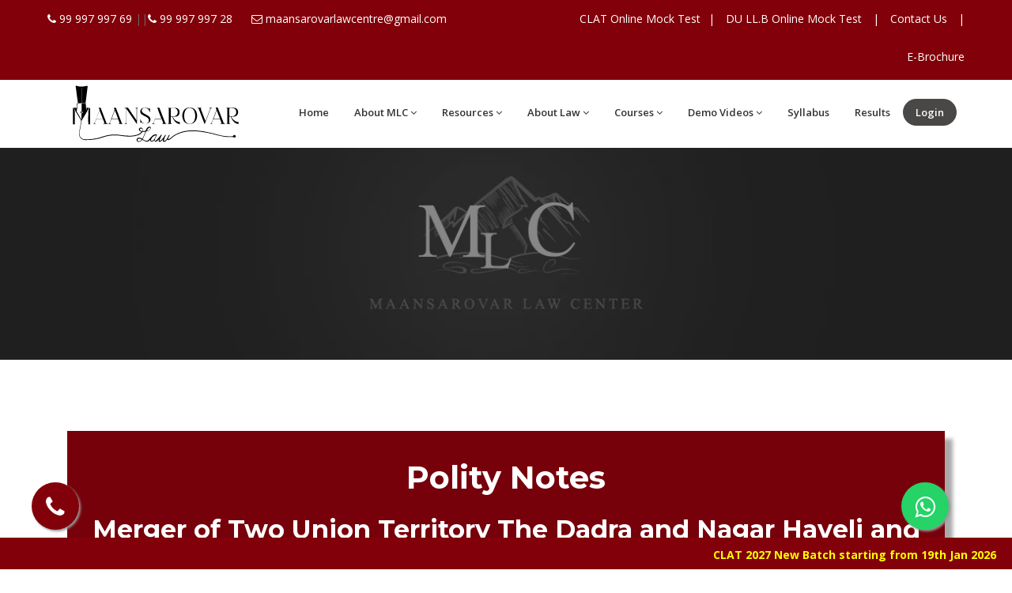

--- FILE ---
content_type: text/html; charset=UTF-8
request_url: https://www.maansarovarlawcentre.com/merger-of-two-uts
body_size: 9938
content:
<!DOCTYPE html>
<html dir="ltr" lang="en">
<head>
      <!-- Google tag (gtag.js) --> <script async src="https://www.googletagmanager.com/gtag/js?id=AW-963287987"></script> <script> window.dataLayer = window.dataLayer || []; function gtag(){dataLayer.push(arguments);} gtag('js', new Date()); gtag('config', 'AW-963287987'); </script>
      
<!-- Meta Tags -->
<meta name="viewport" content="width=device-width,initial-scale=1.0"/>
<meta http-equiv="content-type" content="text/html; charset=UTF-8"/>
<meta name="theme-color" content="#82000a" />


<meta property="og:title" content=""/>
<meta property="og:site_name" content="Maansarovar Law Centre">
<meta property="og:url" content= "https://www.maansarovarlawcentre.com"/>
<meta property="og:description" content="" />
<meta property="og:type" content="website"/>
<meta property="og:image" content="https://www.maansarovarlawcentre.com/images/logo/mlc-favicon-01.svg"/> 


  
  <title>Merger of Two Union Territory | Prepare for Judiciary Exams with Delhi's Best Coaching | Maansarovar Law Centre</title>
  <meta name="description" content="Know about the Merger of Two Union Territory and Get ready for judiciary exams with Maansarovar Law Centre, the top choice for coaching in Delhi. We make exam preparation easy and effective, ensuring your success in the legal field">
  <meta name="keywords" content="Judiciary Coaching, judiciary coaching in delhi, Online Judiciary Coaching, best judiciary coaching in delhi, judiciary coaching online, judiciary online coaching, best online coaching for judiciary, best online judiciary coaching, du llb coaching, llb coaching centre, du llb online coaching, du llb entrance coaching, du llb entrance online coaching, best coaching for du, llb entrance exam, du llb entrance exam coaching, judicial exam, judicial service exam, civil judge exam, judge exam, judicial service examination, judiciary preparation, judiciary exam preparation" />
  

<link rel="canonical" href="https://www.maansarovarlawcentre.com/merger-of-two-uts" />

 
<!-- Favicon and Touch Icons -->
<link rel="icon" type="image/png" href="images/logo/mlc-favicon-01.png">


<!-- font -->
<!--<link href="https://fonts.googleapis.com/css?family=Playball&display=swap" rel="stylesheet">-->
<!-- Stylesheet -->
<link href="css/bootstrap.min.css" rel="stylesheet" type="text/css">
<link rel="stylesheet" type="text/css" href="css/style.css">
<link href="css/jquery-ui.min.css" rel="stylesheet" type="text/css">
<link href="css/animate.css" rel="stylesheet" type="text/css">
<link href="css/css-plugin-collections.css" rel="stylesheet"/>
<!-- CSS | menuzord megamenu skins -->
<link id="menuzord-menu-skins" href="css/menuzord-skins/menuzord-rounded-boxed.css" rel="stylesheet"/>
<!-- CSS | Main style file -->
<link href="css/style-main.css" rel="stylesheet" type="text/css">
<link href="css/style-main1.css" rel="stylesheet" type="text/css">
<!-- fontawesome link -->

<!-- CSS | Custom Margin Padding Collection -->
<link href="css/custom-bootstrap-margin-padding.css" rel="stylesheet" type="text/css">
<!-- CSS | Responsive media queries -->
<link href="css/responsive.css" rel="stylesheet" type="text/css">
<!-- CSS | Style css. This is the file where you can place your own custom css code. Just uncomment it and use it. -->
 <link href="css/style.css" rel="stylesheet" type="text/css"> 


<!-- CSS | Theme Color -->
<link href="css/colors/theme-skin-color-set-1.css" rel="stylesheet" type="text/css">
<link href="css/colors/theme-skin-color-set5.css" rel="stylesheet" type="text/css">
<!-- external javascripts -->
<script src="js/jquery-2.2.4.min.js"></script>
<script src="js/jquery-ui.min.js"></script>
<script src="js/bootstrap.min.js"></script>
<!-- JS | jquery plugin collection for this theme -->
<script src="js/jquery-plugin-collection.js"></script>

<!-- Global site tag (gtag.js) - Google Analytics -->
<script async src="https://www.googletagmanager.com/gtag/js?id=G-GQ82R8T44P"></script>
<script>
  window.dataLayer = window.dataLayer || [];
  function gtag(){dataLayer.push(arguments);}
  gtag('js', new Date());

  gtag('config', 'G-GQ82R8T44P');
</script>
<!-- Global site tag (gtag.js) - Google Ads: 963287987 -->
<script async src="https://www.googletagmanager.com/gtag/js?id=AW-963287987"></script>
<script>
  window.dataLayer = window.dataLayer || [];
  function gtag(){dataLayer.push(arguments);}
  gtag('js', new Date());

  gtag('config', 'AW-963287987');
</script>

<script type="application/ld+json">
{
  "@context": "https://schema.org/",
  "@type": "WebSite",
  "name": "Maansarovar Law Centre",
  "url": "https://www.maansarovarlawcentre.com/",
  "potentialAction": {
    "@type": "SearchAction",
    "target": "https://www.maansarovarlawcentre.com/judiciary-coaching-in-delhi{search_term_string}",
    "query-input": "required name=search_term_string"
  }
}
</script>

<meta name="google-site-verification" content="jZlPH2AqRVIAsreMnTAJccOtFEYLVNXkGMUzuFrvRxc" />
    
</head>
<body >
<div id="wrapper" class="clearfix">
  <!-- preloader -->

  <!-- Header -->
  <header id="header" class="header">
    <div class="header-top bg-theme-color-2 sm-text-center">
      <div class="container-fluid">
        <div class="row model">
          <div class="col-md-6">
            <div class="widget no-border m-0">
              <ul class="list-inline">
                <li class="m-0 pl-10 pr-10"> <i class="fa fa-phone text-white"></i> <a class="text-white" href="tel:+919999799769">99 997 997 69 </a> ||<i class="fa fa-phone text-white"></i> <a class="text-white" href="tel:+919999799728"> 99 997 997 28</a> </li>
                
                <li class="m-0 pl-10 pr-10"> <i class="fa fa-envelope-o text-white"></i> <a class="text-white" href="mailto:maansarovarlawcentre@gmail.com">maansarovarlawcentre@gmail.com</a> </li>
              </ul>
            </div>
          </div>
          <div class="col-md-6 mb-5">
            <div class="widget no-border m-0">
              <ul class="list-inline text-right sm-text-center">
                <!---<li> <a href="latest-notification" class="text-white">Latest Notifications</a></li><li class="text-white">|</li>---><li>
            <ul class="dropdown">
             <li> <a href="free-sample-paper-for-clat" class="text-white">CLAT Online Mock Test</a></li>
           </ul>

           <li class="text-white">|</li>
                <li>
                  <a href="free-sample-paper-for-du-llb-entrance-exam" class="text-white">DU LL.B Online Mock Test</a>
                </li>
             
              <li class="text-white">|</li>
                <li>
                  <a href="contact-us" class="text-white">Contact Us</a>
                </li>
                
                <li class="text-white">|</li>
                <li>
                  <a href="e-brochure" class="text-white">E-Brochure</a>
                </li>
                

              </ul>
            </div>
          </div>
        </div>
      </div>
    </div>
    <div class="header-nav">
      <div class="header-nav-wrapper navbar-scrolltofixed bg-white">
        <div class="container">
          <nav id="menuzord-right" class="menuzord default">
            <a class="menuzord-brand pull-left flip" href="https://www.maansarovarlawcentre.com/">
              <img src="images/mlc-logo.svg" alt="Maansarovar Law Centre, Delhi" style="width: 250px;">
            </a>
            <ul class="menuzord-menu">
              <li class=""><a href="https://www.maansarovarlawcentre.com/">Home</a>
                  
              </li>
              <li><a href="javascript:void(0);">About MLC</a>
                <ul class="dropdown">
                  <li><a href="maansarovar-law-centre-chairmans-message">CHAIRMAN'S MESSAGE</a>                   
                  </li>
                  <li><a href="about-maansarovar-law-centre">ABOUT MAANSAROVAR</a>          
                  </li><li><a href="meet-the-founders">MEET THE FOUNDERS</a>                    
                  </li>
                  <li><a href="why-maansarovar-law-centre-for-dullb-judiciary-coaching">WHY MAANSAROVAR</a>                    
                  </li>
                  
                  <li><a href="media-coverage-of-maansarovar-law-centre">MEDIA COVERAGE</a>                    
                  </li>
                </ul>
              </li>
              
               <li><a href="javascript:void(0);">Resources</a>
                <ul class="dropdown">
                    <li><a href="blogs">Blogs</a></li>
                    <li><a href="judicial-services-exam-question-papers">Judicial Services Exam Question Papers</a></li>
                  <li><a href="indian-polity-notes-of-judiciary-for-judicial-aspirants">All Polity Notes</a></li>
                  <li><a href="bhu-previous-year-question-paper">BHU Previous Year Papers</a></li>
                   <li><a href="clat-previous-year-question-papers-exam-and-answer-key">CLAT Previous Year Papers</a></li>
                  <li><a href="du-llb-previous-year-question-papers">DU LLB Previous Year Q&A</a></li>
                  
                  <li><a href="nlsat-exam-previous-year-question-papers">NLSAT Question Paper</a></li>
                  <li><a href="ailet-exam-previous-year-question-papers">AILET Question Paper</a></li>
                  <li><a href="aibe-pyq">AIBE PYQs</a></li>
                  <li><a href="delhi-higher-judicial-services-exam-question-papers">Delhi Higher Judiciary PYQs</a></li>
                  
                </ul>
              </li>
             

              <li><a href="javascript:void(0);">About Law</a>
                <ul class="dropdown">
                  <li><a href="about-law-and-legal-profession">About Law and Legal Profession</a>                   
                  </li>
                  <li><a href="why-law">Why Law</a>          
                  </li><li><a href="career-in-law-with-maansarovar-law-centre">Career In Law</a>                    
                  </li>
                  
                </ul>
              </li>

                <li><a href="javascript:void(0);">Courses</a>
                <ul class="dropdown">
                  <li><a href="best-judiciary-coaching-in-delhi-india">Judiciary Coaching</a></li>
                  <li><a href="best-du-llb-coaching-online-entrance-exam-prepration-in-delhi">DU.LLB Coaching</a></li>
                  <li><a href="https://www.maansarovarlawcentre.com/best-clat-coaching-in-delhi/">CLAT Coaching</a></li>
                  
                 <li><a href="best-cuet-pg-llb-coaching-in-delhi">CUET PG LLB Coaching</a></li>
                 <li><a href="https://www.maansarovarlawcentre.com/best-llm-coaching-in-delhi/">LLM Coaching</a></li>
                 <li><a href="https://www.maansarovarlawcentre.com/upsc-law-optional">UPSC Law Optional</a></li>
                 <li><a href="https://www.maansarovarlawcentre.com/ugc-net-law">UGC Net Law</a></li>
                 <li><a href="https://www.maansarovarlawcentre.com/semester-programme">Semester Programme</a></li>
                </ul>
              </li>
              
               <li><a href="javascript:void(0);">Demo Videos</a>
                <ul class="dropdown">
                  <li><a href="judiciary-demo-videos">Judiciary Demo Videos</a></li>
                  <li><a href="clat-demo-videos">CLAT Demo Videos</a></li>
                  <li><a href="dullb-Judiciary-demo-videos">DU.LLB Demo Videos</a></li>
                </ul>
              </li>

              <li><a href="syllabus-for-juicial-services-examination">Syllabus</a></li>
              <li><a href="results-of-maansarovar-law-centre">Results</a></li>
             
              <li class="active"><a  href="http://maansarovarlaw.onlinetestpanel.com/">Login</a></li>

                    </div>
                  </div>
                </div>
            </ul>
          </nav>
        </div>
      </div>
    </div>
  </header>
  
  <!-- Start main-content -->
  <div class="main-content ">
    <!-- Section: inner-header -->
   <section class="inner-header divider layer-overlay overlay-dark-5" style="background: url(images/logo/header.jpg) center center no-repeat; background-size:cover; ">
      <div class="container pt-70 pb-20">
        <!-- Section Content -->
        <div class="section-content">
          <div class="row">
            <div class="col-md-12">
              <h2 class="title text-white text-center" ><br><br><bR></h2>
           
            </div>
          </div>
        </div>
      </div>
    </section>

   <section>
      <div class="container mt-30 mb-30 pt-30 pb-30">
        <div class="row justify-content-center">
<div class="col-lg-12 col-md-12">
<div class="ssingle-features10 text-center"> 
<h3 class="text-white">Polity Notes</h3>
<h1 class="text-white" style="font-size: 32px;">Merger of Two Union Territory The Dadra and Nagar Haveli and Daman and Diu Bill, 2019</h1>
</div>
</div>
</div>
        <div class="row">
          <div class="col-md-8">
            <div class="single-service">
              
              <p class="mt-15">These two Union Territories were merged into one union territory with the new name – <b>Union Territory of Dadar & Nagar Haveli and Daman & Diu</b> w.e.f - 26 Jan 2020 . The necessary legislation was passed by Parliament in December 2019 and came into effect on 26 January 2020.</p>
              
              <p>In July 2019, Union Government proposed merging of two UT’s into a single UT. Legislation to this effect - Union Territory of Dadar & Nagar Haveli and Daman & Diu Bill 2019 was introduced on 26 November 2019 in Lok Sabha by – <b>Union Home Minister Amit Shah</b> and passed on 27 November 2019 and later passed in Rajya Sabha on 03 December 2019. The bill got the accent of President on 9th December 2019 and became <b>The Dadar & Nagar Haveli and Daman & Diu (Merger of UT’s) Act 2019.</b></p>
              
              
              <p><b>REASONS OF MERGER:</b> The two UT ’s were merged to reduce duplication of services and reduce cost of administration , Strengthening efficiency and fast track the development of the two Union Territories .</p>
              
        
<p><b>NEW CAPITAL</b> - DAMAN</p>
<p><b>TOTAL AREA</b> – 603 Sq Kms</p>

<p><b>ADMINISTRATOR</b> –  Shri. PRAFUL KHODA PATEL</p>
<p><b>LOK SABHA SEATS</b> - 02</p>

<p><b>HIGH COURT</b> –  UNDER BOMBAY HIGH COURT JURISDICTION </p>
<p><b>NO OF DISTRICT</b> - 03</p>

            </div>
          </div>
          <div class="col-sm-12 col-md-4">
            <div class="sidebar sidebar-left mt-sm-30">
              <div class="widget">
                <h4 class="widget-title line-bottom">Notes <span class="text-theme-color-2">List</span></h4>
                <div class="services-list">
                  <ul class="list list-border angle-double-right">
                    <li class="bg-theme-colored"><a href="">The comptroller & auditor General of india</a></li>
                    <li class="bg-theme-colored"><a href="">Union Public Service Commission</a></li>
                    <li class="bg-theme-colored"><a href="">The Govt of NCT of Delhi Amendment Bill 2021</a></li>
                     <li class="bg-theme-colored"><a href="">The Muslim women (Protection of Rights on Marriage) Act 2019</a></li>
                     <li class="bg-theme-colored"><a href="">United Nations Organisation</a></li>
                     <li class="bg-theme-colored"><a href="">Very Important Questions</a></li>
                     <li class="bg-theme-colored"><a href="">Amendment in Our Constitution</a></li>
                     <li class="bg-theme-colored"><a href="">Federalism</a></li>
                     <li class="bg-theme-colored"><a href="">Juvenile Justice</a></li>
                     <li class="bg-theme-colored"><a href="">Important Notes</a></li>
                     <li class="active"><a href="all-polity-notes-by-maansarovar-law-centre">Read More....</a></li>
                    
                    
                  </ul>
                </div>
              </div>
            </div>
          </div>
        </div>
      </div>
    </section>

        <!-- Footer -->
  <footer id="footer" class="footer bg-black-222 mb-40">
    <div class="container pt-70 pb-40 foo">
      <div class="row border-bottom-black">
        <div class="col-sm-6 col-md-3">
          <div class="widget dark">
            <img class="mt-10 mb-20" alt="judiciary coaching in delhi" src="images/logo/white1.svg">
            <p style="font-size:14px;"><i class="fa fa-map-marker" style="color:white"></i> 59, Main Ring Road, Kingsway Camp Outram Lines, GTB Nagar Between Gate number 1 and 2 of, Metro Station, GTB Nagar, New Delhi, Delhi 110009</p>
            <p style="font-size:14px;" ><i class="fa fa-map-marker" style="color:white"></i>  B-16, Main Road, Mukherjee Nagar, Delhi, 110009</p>
          
            
            <ul class="mt-5">
              <li class="m-0 pl-0 pr-10 text-gray"><i class="fa fa-phone text-theme-colored mr-5"></i> Judiciary - <a  href="tel:+919999799769" style="margin-right:0" class="text-white phoneno"> 99 997 997 69</a><br> <a class="text-white phoneno" href="tel:9999799728" style="    margin-left: 87px;">99 997 997 28</a></li>
              
               <li class="m-0 pl-0 pr-10 text-gray"><i class="fa fa-phone text-theme-colored mr-5"></i> CLAT & CUET PG - <a class="text-white phoneno" href="tel:+919999799769" >99 997 997 69</a></li>
              
            </ul>
            <div class="col-md-12 mt-20">
              <a href="http://maansarovarlaw.onlinetestpanel.com/"><img src="images/logo/web-login.png" style="border-radius: 10px;"></a>
            </div>
            <div class="col-md-12 mt-20">
              <a href="https://apps.apple.com/app/id6479348635"><img src="images/logo/app-store.png" style="border-radius: 10px;"></a>
            </div>
            <div class="col-md-12 mt-20">
              <a href="https://play.google.com/store/apps/details?id=com.maansarovar.app"><img src="images/logo/google-play.png"style="border-radius: 10px;"></a>
            </div>
            <div class="col-md-12 mt-20">
              <a href="Maansarovar Law Setup 1.0.0.exe" download="Maansarovar Law Setup 1.0.0.exe"><img src="images/logo/desktop-app.jpeg"style="border-radius: 10px;"></a>
            </div>
          </div>
        </div>
        <div class="col-sm-6 col-md-3">
          <div class="widget dark">
            <h5 class="widget-title line-bottom">Useful Links</h5>
            <ul class="list-border">
              <li><a href="index">Home</a></li>
              <li><a href="about-maansarovar-law-centre">About Maansarovar</a></li>
               <li><a href="maansarovar-law-centre-chairmans-message">Chairmans Message</a></li>
              <li><a href="meet-the-founders">Meet the Founder</a></li>
              <li><a href="why-maansarovar-law-centre-for-dullb-judiciary-coaching">Why Maansarovar</a></li>
              <li><a href="e-brochure">E Brochure</a></li>
           <!--   <li><a href="privacy-policy">Privacy Policy</a></li> -->
            <li><a href="gallery">Gallery</a></li>
            <li><a href="review">Reviews</a></li>
             <li><a href="top-clat-institute-in-delhi">Top CLAT Institute in Delhi</a></li>
             <li><a href="best-clat-coaching-in-delhi">Best CLAT Coaching in Delhi</a></li>
             <li><a href="judiciary-exam-syllabus-2024-25">Judiciary Exam Syllabus</a></li>
             <li><a href="haryana-judiciary-exam-2024-25">Haryana Judiciary Exam</a></li>
             <li><a href="clat-online-coaching">CLAT Online Coaching</a></li>
             <li><a href="bihar-judiciary-examination">Bihar Judiciary Examination</a></li>
             <li><a href="clat-examination-syllabus">Clat Examination Syllabus</a></li>
              <li><a href="bihar-judicial-previous-year-question-paper">Bihar Judicial Previous Year Question Paper</a></li>
              <li><a href="delhi-judiciary-exam">Delhi Judiciary Exam</a></li>
              <li><a href="uttarakhand-judiciary-exam-syllabus">Uttarakhand Judiciary Exam Syllabus</a></li>
              <li><a href="best-ailet-coaching-in-delhi">Best Ailet Coaching in Delhi</a></li>
               <li><a href="best-judiciary-coaching">Best Judiciary Coaching</a></li>
               <li><a href="judiciary-coaching-fees">Judiciary Coaching Fees</a></li>
               <li><a href="pdf/nta-announces-cuet-pg-2026-llm.pdf">NTA ANNOUNCES CUET - PG 2026   LL.M</a></li>
               <li><a href="pdf/nta-announces-cuet-pg-2026-llb.pdf">NTA ANNOUNCES CUET - PG 2026  LL.B</a></li>
            
            </ul>
          </div>
        </div>
        <div class="col-sm-6 col-md-3">
          <div class="widget dark">
            <h5 class="widget-title line-bottom">Important Links</h5>
            <ul class="list-border">
              <li><a href="best-judiciary-coaching-institute-in-delhi">Judiciary Coaching</a></li>
              <li><a href="best-du-llb-coaching-online-entrance-exam-prepration-in-delhi">DU.LLB Coaching</a></li>
              <li><a href="https://www.maansarovarlawcentre.com/best-clat-coaching-in-delhi/">CLAT Coaching</a></li>
              <!--<li><a href="https://www.maansarovarlawcentre.com/best-clat-coaching-in-delhi/best-cuet-pg-coaching-in-delhi/">CUET U.G Coaching</a></li>--->
               <li><a href="syllabus-for-juicial-services-examination">Syllabus</a></li>
              <li><a href="results-of-maansarovar-law-centre">Results</a></li>
            
              <li><a href="du-llb-previous-year-question-papers">DU LLB Previous Year Q&A</a></li>
               <li><a href="contact-us">Contact Us</a></li>
               <li><a href="best-institute-for-clat-preparation-in-delhi">Best Institute For Clat Preparation in Delhi</a></li>
               <li><a href="top-clat-coaching-in-delhi">Top Clat Coaching in Delhi</a></li>
               <li><a href="best-clat-online-coaching-in-delhi">Best Clat Online Coaching in Delhi</a></li>
               <li><a href="djs-and-hjs-exams-preparation">DJS and HJS Exams Preparation</a></li>
               <li><a href="pcs-j-coaching-fees">PCS J Coaching Fees</a></li>
               <li><a href="ailet-coaching-in-delhi">Ailet Coaching in Delhi</a></li>
               <li><a href="judiciary-test-series">Judiciary Test Series</a></li>
               <li><a href="bihar-judiciary-examination-2">Bihar Judiciary Examination</a></li>
               <li><a href="clat-coaching-in-india">Clat Coaching in India</a></li>
               <li><a href="best-clat-coaching-in-north-delhi">Best CLAT Coaching in Delhi</a></li>
               <li><a href="online-judiciary-coaching-fees">Online Judiciary Coaching Fees</a></li>
               <li><a href="pcs-j-coaching-in-delhi">Pcs J Coaching in Delhi</a></li>
               <li><a href="top-judical-examination-coaching-in-mukherjee-nagar-delhi">Top Judical Examination Coaching in Mukherjee Nagar Delhi</a></li>
               <li><a href="https://www.maansarovarlawcentre.com/clat-answer-key-pdf">CLAT Exam 2026 Answer Key</a></li>
            </ul>
          </div>
        </div>
        
        <div class="col-sm-6 col-md-3">
          <div class="widget dark">
            <h5 class="widget-title line-bottom">Banking Details</h5>
            <p class="text-white font-14">Maansarovar Law Centre<br> Current A/C :
Bank of Baroda<br>
A/C NO. 62160200000042<br>
IFSC CODE – BARB0MUKDEL (5th digit is ZERO)<br>
Mukherjee Nagar Branch Delhi – 110009<br><br>
Maansarovar Law Centre<br>
Current A/C : HDFC BANK<br>

A/c No. 50200032898150<br>

IFSC CODE – HDFC0000247<br>

Branch:- B-10, Gujrawala Town, Part I, Delhi 110009</p>
<a class="btn btn-default btn-theme-colored btn-lg hvr-icon-wobble-horizontal" href="payment-gateways">PAY YOUR FEE NOW&nbsp;</a>
          </div>
        </div>
      </div>
      
      
      
      
    </div>
    <div class="footer-bottom bg-black-333">
      <div class="container pt-10 pb-0">
        <div class="row">
          <div class="col-md-6 sm-text-center">
            <p class="font-13 text-black-777 m-0">© 2022 Maansarovar Law Center.Designed & Developed By : <a href="https://www.excelrange.com/" target="_blank">Excel Range Media</a> </p>
          </div>
          <div class="col-md-6 text-right flip sm-text-center">
            <div class="widget no-border m-0">
              <ul class="styled-icons icon-dark icon-circled icon-sm">
                <li><a target="_blank" href="https://www.facebook.com/MaansarovarLawCentre/"><i class="fa fa-facebook" style="font-size:20px"></i></a></li>
                <li><a target="_blank" href="https://www.instagram.com/maansarovarlawcentre/"><i class="fa fa-instagram" style="font-size:20px"></i></a></li> 
                <li><a href="https://www.youtube.com/channel/UCp0qJTOsOPeiHVEBsSw85uA"><i class="fa fa-youtube" style="font-size:20px"></i></a></li>
              
              </ul>
            </div>
          </div>
        </div>
      </div>
    </div>
  </footer>
  <a class="scrollToTop" href="#"><i class="fa fa-angle-up"></i></a>
  <a href="https://api.whatsapp.com/send/?phone=%2B919911994958&text=Hello%2C+I+want+to+enquire+about+your+courses&type=phone_number&app_absent=0" class="float" target="_blank">
<i class="fa fa-whatsapp my-float"></i>
</a>

    <!--Start of Tawk.to Script
<script type="text/javascript">
var Tawk_API=Tawk_API||{}, Tawk_LoadStart=new Date();
(function(){
var s1=document.createElement("script"),s0=document.getElementsByTagName("script")[0];
s1.async=true;
s1.src='https://embed.tawk.to/6593e4148d261e1b5f4e385f/1hj4r5stb';
s1.charset='UTF-8';
s1.setAttribute('crossorigin','*');
s0.parentNode.insertBefore(s1,s0);
})();
</script>
<script type="text/javascript">
	var Tawk_API = Tawk_API || {};

	Tawk_API.customStyle = {
		visibility : {
			desktop : {
				position : 'br',
				xOffset : '50px',
				yOffset : 140
			},
			mobile : {
				position : 'br',
				xOffset : 0,
				yOffset : 0
			},
			bubble : {
				rotate : '0deg',
			 	xOffset : -20,
			 	yOffset : 0
			}
		}
	};
</script>
End of Tawk.to Script-->

<a href="tel:9999799728" class="float-1" target="_blank">
<i class="fa fa-phone my-float-1"></i>
</a>
</div>
<!-- end wrapper --> 
<!-- footer display  -->
<div class="footer_display">
	<marquee onmouseover="this.stop();" onmouseout="this.start();" scrollamount="10">  
	
	<!---<a target="_blank" href="pdf/gggipu-extention-of-last-date-to-apply.pdf" style="color:yellow; padding-left: 100px;"><b>GGGIPU EXTENTION OF LAST DATE TO APPLY - Click here</b></a>
	
	<a target="_blank" href="pdf/notification-for-cuet-2024.pdf" style="padding-left: 100px; color:white;"><b>NOTIFICATION FOR CUET 2024 - Click Here</b></a>
	
	<a target="_blank" href="pdf/notification-for-cuet-ug-2024.pdf" style="color:yellow; padding-left: 100px;"><b>Notification for CUET UG 2024 - Click here</b></a>
	
			<a target="_blank" href="pdf/nlu-bangalore-3-year-law-notification.pdf" style="padding-left: 100px; color:white;"><b>NLU Bangalore 3 Year Law Notification - Click Here</b></a>
	
	<a target="_blank" href="pdf/notice-regarding-cuet-pg-2024.pdf" style="color:yellow; padding-left: 100px;"><b>Online Applications for CUET-PG 2024 are out - Click here</b></a>
	
		<a target="_blank" href="pdf/cuet-pg-syllabus-2024.pdf" style="padding-left: 100px; color:white;"><b>Syllabus for CUET-PG 2024 (DU LL.B) - Click Here</b></a>
	
	<a target="_blank" href="pdf/the-national-forensic-science-university.pdf" style="color:yellow; padding-left: 100px;"><b>Last date to apply for BBA LLB (Hons.) and B.SC LLB (Hons.) in NFSU: 31/03/2024 - Click Here</b></a>
	
		    <!--<a target="_blank" href="free-sample-paper-for-du-llb" style="color:yellow; padding-left: 100px;"><b>FREE SAMPLE PAPER FOR DU LL.B 2022 - Click Here</b></a>-->
	
	<!--<a target="_blank" href="pdf/delhi-judicial-service-exam-2023.pdf" style="padding-left: 100px; color:white;"><b>Delhi High Court Notified The Last Date to Apply DJS Exam 2023 is 22-Nov-2023 - Click Here</b></a>
	
		 <a target="_blank" href="pdf/downloadclat.pdf" style="padding-left: 100px;  color:white;"><b>Last Date to Apply CLAT & AILET 2024  - Click Here</b></a>
	    
		<a target="_blank" href="free-sample-paper-for-du-llb" style="color:yellow; padding-left: 100px;"><b>FREE SAMPLE PAPER FOR DU LL.B</b></a>
	    
	    
	<a target="_blank" href="du-llb-previous-year-question-papers" style="color:yellow; padding-left: 100px;"><b>Download DU LL.B 2022 Papers - Click Here</b></a> 
	

	<a target="_blank" href="free-sample-paper-for-du-llb" style="color:white; padding-left: 100px;"><b>FREE SAMPLE PAPER FOR DU LL.B</b></a>

	<a target="_blank" href="du-llb-previous-year-question-papers" style="color:yellow; padding-left: 100px;"><b>Download DU LL.B 2022 Papers - Click Here</b></a> 
	

		<a target="_blank" href="free-sample-paper-for-du-llb" style="color:white; padding-left: 100px;"><b>FREE SAMPLE PAPER FOR DU LL.B</b></a>
		
		<a target="_blank" href="du-llb-previous-year-question-papers" style="color:yellow; padding-left: 100px;"><b>Download DU LL.B 2022 Papers - Click Here</b></a></marquee>-->
		
		
		<a target="_blank" href="#" style="color:yellow; padding-left: 100px;"><b>CLAT 2027 New Batch starting from 19th Jan 2026</b></a>
		
		<a target="_blank" href="#" style="color:white; padding-left: 100px;"><b>CUET PG (Law) New Batch starting from 19th Jan 2026</b></a>
		
		<a target="_blank" href="#" style="color:yellow; padding-left: 100px;"><b>CLAT LL.M 2027 New Batch starting from 19th Jan 2026</b></a>
		
<!--		<a target="_blank" href="https://www.maansarovarlawcentre.com/clat-exam-2026-answer-key-pdf-download" style="color:yellow; padding-left: 100px;"><b>CLAT Exam 2026 Answer Key - Click here</b></a>-->
<!--			<a target="_blank" href="https://www.maansarovarlawcentre.com/clat-date-2026" style="color:white; padding-left: 100px;"><b>CLAT Date 2026 - Click here</b></a>-->
<!--		<a target="_blank" href="https://www.maansarovarlawcentre.com/clat-ug-sample-mock-test" style="color:white; padding-left: 100px;"><b>CLAT UG Sample Mock Test - Click here</b></a>-->
		
<!--<a target="_blank" href="https://www.maansarovarlawcentre.com/clat-exam-2025-analysis" style="color:white; padding-left: 100px;"><b>CLAT 2025 Exam Analysis - Click here</b></a>		-->
		
<!--<a target="_blank" href="https://www.maansarovarlawcentre.com/clat-exam-2026-answer-key-pdf-download" style="color:yellow; padding-left: 100px;"><b>CLAT Exam 2026 Answer Key - Click here</b></a>-->

<!--<a target="_blank" href="https://www.maansarovarlawcentre.com/du-llb-previous-year-question-papers-entrance-exam-2021-22" style="color:white; padding-left: 100px;"><b>DU LLB (CUET PG LLB) Previous Year Question Papers - Click here </b></a>-->

<!--<a target="_blank" href="https://www.maansarovarlawcentre.com/clat-exam-2026-answer-key-pdf-download" style="color:yellow; padding-left: 100px;"><b>CLAT Exam 2026 Answer Key - Click here</b></a>-->

<!--<a target="_blank" href="https://www.maansarovarlawcentre.com/judicial-exam-mains-pcs-j-solved-papers-pdf-download" style="color:white; padding-left: 100px;"><b>PCS-J Previous Year Question Papers - Click here</b></a>-->

<!--<a target="_blank" href="https://www.maansarovarlawcentre.com/clat-previous-year-question-papers-exam-and-answer-key" style="color:white; padding-left: 100px;"><b>CLAT UG Previous Year Question Papers - Click here</b></a>-->
		

</div>

<style type="text/css">
	

	.footer_display{
		background-color: #82000a!important;
		height:40px;
		width: 100%;
		position: fixed;
		bottom:0px;
		left:0px;
		z-index: 99999;
		color:white;
		padding-top: 10px;
		z-index:9999;
	}
</style>
<!-- Footer Scripts --> 
<!-- JS | Custom script for all pages --> 
<script src="js/custom.js"></script>


</body>
</html>

--- FILE ---
content_type: text/css
request_url: https://www.maansarovarlawcentre.com/css/style.css
body_size: 1888
content:
.quotes{
	font-size: 16px;
	font-weight: bold;
}

.footer_display{
		background-color: #E41937!important;

		height:25px;
		width: 100%;
		position: fixed;
		bottom:0px;
		left:0px;
		color:white;
		padding-top: 13px;
	}
	
	
	
	
	/* width */
::-webkit-scrollbar {
  width: 10px;
}

/* Track */
::-webkit-scrollbar-track {
  background: #f1f1f1; 
}
 
/* Handle */
::-webkit-scrollbar-thumb {
  background: #82000a; 
}

/* Handle on hover */
::-webkit-scrollbar-thumb:hover {
  background: #555; 
}


<!-- New one -->

.card1:hover p {
  transition: all 0.3s ease-out !important;
  color: rgba(255, 255, 255, 0.8) !important;
}
.card1:hover h3 {
  transition: all 0.3s ease-out !important;
  color: #ffffff !important; 
}

.about {
  position: fixed;
  z-index: 10;
  bottom: 10px;
  right: 10px;
  width: 40px;
  height: 40px;
  display: flex;
  justify-content: flex-end;
  align-items: flex-end;
  transition: all 0.2s ease;
}

.cardys-results {
  width: 100%;
  display: flex;
  justify-content: center;
  align-items: center;
}
.cardys-results .cardy {
/*  height: 280px;*/
  background: #fff;
  border-radius: 4px;
  box-shadow: 0px 20px 30px -10px rgba(0, 0, 0, 0.1);
  overflow: hidden;
  display: flex;
  justify-content: space-between;
  align-items: center;
  flex-direction: column;
  position: relative;
  transition: all 0.4s ease;
  margin: 0 10px;
}
.cardys-results .cardy:before {
  height: 190px;
  width: calc(100% + 100px);
  content: "";
  position: absolute;
 background-image: linear-gradient(to top, #98333b 0%, #82000a 100%);
  border-radius: 4px 4px 100% 100%;
  transition: all 0.4s ease-out;
  top: 0;
}

.cardys-results .cardy article {
  z-index: 1;
  display: flex;
  align-items: center;
  flex-direction: column;
  text-align: center;
}
.cardys-results .cardy article h2 {
  color: white;
  margin: 0;
  padding: 20px 15px 0px 15px;
  font-weight: 500;
  font-size: 24px;
  letter-spacing: 0.5px;
}
.cardys-results .cardy article .title {
  color: white;
  padding: 10px 20px;
  letter-spacing: 0.8px;
  transition: all 0.4s ease;
}
.cardys-results .cardy article .desc {
  padding: 10px 30px;
  font-size: 14px;
  text-align: center;
  line-height: 24px;
  color: #666;
  height: 90px;
  transition: all 0.4s ease-out;
}
.cardys-results .cardy article .pic {
  width: 80px;
  height: 80px;
  overflow: hidden;
  border-radius: 100%;
  margin: 20px 0;
  box-shadow: 0px 0px 0px 0px rgba(255, 255, 255, 0.3);
  transition: all 0.6s ease;
}
.cardys-results .cardy article .pic img {
  width: 100%;
  -webkit-filter: grayscale(100%);
  filter: grayscale(100%);
}

.cardys-results .cardy:hover {
  transform: translateY(-10px);
  box-shadow: 0px 5px 10px -5px rgba(0, 0, 0, 0.3);
}
.cardys-results .cardy:hover:before {
  height: 100%;
  border-radius: 4px;
}
.cardys-results .cardy:hover .desc {
  color: white;
}
.cardys-results .cardy:hover .pic {
  box-shadow: 0px 0px 0px 8px rgba(255, 255, 255, 0.3);
}
.cardys-results .cardy:hover .pic img {
  -webkit-filter: grayscale(0%);
  filter: grayscale(0%);
}

.click{
    background: #76010a;
    color: white;
    padding: 4px 12px;
    border-radius: 4px;
}

.click:hover{
    color:#76010a;
    background: white;
    border:1px solid #76010a;
    font-weight:600;
}

.mtt-50{
    margin-top:-50px !important;
}

.re-but{
    font-size:20px !important;
}



@media only screen and (max-width: 767px) {
.img-res {
    max-width: 356px;
}
}



@media only screen and (max-width: 991px) {
.font-14 {
    font-size: 14px !important;
}
        
        }


@media only screen and (max-width: 991px) {
.font-height {
   line-height: 23px;
}
}

.heading2{
        font-family: 'Montserrat',sans-serif !important;
    font-weight: 700 !important;
    line-height: 1.42857143 !important;
    color: #333 !important;
    font-size:30px !important;
}


@media only screen and (max-width: 991px) {
.mob-form-hide{
  display:none;
}
}

@media only screen and (min-width: 991px) {
.pc-form-hide{
  display:none;
}
}

.float{
	position:fixed;
	width:60px;
	height:60px;
	bottom:50px;
	right:80px;
	background-color:#25d366;
	color:#FFF;
	border-radius:50px;
	text-align:center;
  font-size:30px;
	box-shadow: 2px 2px 3px #999;
  z-index:100;
}

.my-float{
	margin-top:16px;
}

.float-1{
	position:fixed;
	width:60px;
	height:60px;
	bottom:50px;
	left:40px;
	background-color:#82000a;
	color:#FFF;
	border-radius:50px;
	text-align:center;
  font-size:30px;
	box-shadow: 2px 2px 3px #999;
  z-index:100;
}

.my-float-1{
	margin-top:16px;
}

.banner-h1{
    z-index: 999 !important;
    position: relative;
    text-align: center;
    color: white;
    font-size:50px;
    background: #0000004d;
    margin-top: 89px;
    margin-right: 150px;
    margin-left: 150px;
    border-radius: 50px;
}

tr.noBorder td {
  border: 0 !important;
}

.course-p{
    font-size:14px !important;
    font-weight:500 !important;
}

.course-pd{
    padding-bottom: 24px;
}

.course-pd1{
     padding-bottom: 48px;
}


.will-list{
    font-size: 18px !important;
    list-style: circle !important;
}

.phoneno{
    font-weight:600 !important;
}

.phoneno:hover{
    font-weight:700 !important;
   transition:1.2s !important;
}

#hidden-content{
    display:none ;
}

#red-heading{
    background:#82000a !important; 
    color:#fff;
    padding:10px;
    
}


@media(max-width:985px){
#box12{
    display:flex !important;
    flex-direction:column-reverse !important;
}}

.btn-theme-colored{
    background-color:#19233a !important;
}

.btn-theme-colored:hover{
    box-shadow:0 0 5px grey;
}


.twentypx{
    font-size:20px !important;
}

.login {
    font-size: 14px !important;
    color: #0c0c0c !important;
    background-color: yellow;
    padding: 5px 20px;
    border-radius: 100px;
}

.politytable{
    padding:10px;
    text-align:center;
}
.zf-errorMessage{
    color:#82000a;
    font-weight:bold;
}

.card-para{
    text-align: center;
    color: #ffffff;
    font-size: 16px;
    border: 2px solid #82000a;
    padding: 10px;
    font-weight: 600;
    background-color: #82000a;
}

.card-custom{
    box-shadow: 2px 7px 5px #888888;
    padding: 10px;
    border: 5px solid;
   /*** border-image: linear-gradient(to bottom, #ff0000 0%, #362d12 100%) 1;
   ***/
   border-color:#82000a;
    margin-top: 15px;
}

.card-img-top{
    margin-bottom:10px;
}

.test-container {
                    background-color: #715456;
                    padding: 20px;
                    border-radius: 8px;
                    box-shadow: 0 2px 4px rgba(0, 0, 0, 0.1);
                    width: 100%;
                  }

                  .test-header {
                    background-color: #82000a;
                    color: #fff;
                    padding: 10px 20px;
                    border-radius: 8px 8px 0 0;
                    margin-bottom: 20px;
                  }

                  .test-info h3 {
                    margin-bottom: 10px;
                  }

                  .details {
                    display: flex;
                    gap: 20px;
                    flex-wrap: wrap;
                  }

                  .details span {
                    background-color: #fff;
                    padding: 8px 16px;
                    border-radius: 4px;
                    font-weight: 500;
                  }

                  .test-actions {
                    display: flex;
                    justify-content: flex-end;
                    gap: 10px;
                    margin-top: 20px;
                  }

                  .report-btn, .take-test-btn {
                    padding: 10px 20px;
                    border: none;
                    border-radius: 4px;
                    font-weight: 600;
                    cursor: pointer;
                  }

                  .report-btn {
                    background-color: #bdbdbd;
                    color: #fff;
                  }

                  .take-test-btn {
                    background-color: #4caf50;
                    color: #fff;
                  }
                  
                  .syllabus-model-1{
    background-color: #76010a;
    padding: 15px 10px;
    border-radius: 10px;
    -webkit-transition: .6s;
    transition: .6s;
    margin-bottom: 30px;
    box-shadow: 0 5px 0 #aaa;
}

.syllabus-model-1:hover{
    background-color: #4a4747;
    cursor: pointer; 
}


.syllabus-model-2{
    background-color: #4a4747;
    padding: 15px 10px;
    border-radius: 10px;
    -webkit-transition: .6s;
    transition: .6s;
    margin-bottom: 30px;
    box-shadow: 0 5px 0 #aaa;
}

.syllabus-model-2:hover{
    background-color: #76010a;
    cursor: pointer; 
}

.model{
    margin-right: 25px;
    margin-left: 25px;
}

.h11{

       margin-top: 15px;
       font-size: 13px;

}

.h111{

    padding: 7px;
}

.i{

   margin-bottom: -2px;
}

.ul{
    padding: 3px;
}

@media only screen and (min-width: 992px) {
  .desktop-hide {
    display: none;
  }
}





--- FILE ---
content_type: text/css
request_url: https://www.maansarovarlawcentre.com/css/style-main1.css
body_size: 21983
content:
@charset "utf-8";@import font-awesome.min.css;@import font-awesome-animation.min.css;@import pe-icon-7-stroke.css;@import elegant-icons.css;@import utility-classes.css;@import "https://fonts.googleapis.com/css?family=Montserrat:400,500,600,700,800,900|Open+Sans:400,600,700,800";::selection{background:#333;color:#fff;text-shadow:none}::-moz-selection{background:#333;color:#fff;text-shadow:none}::-webkit-selection{background:#333;color:#fff;text-shadow:none}:active,:focus{outline:none!important}body{line-height:1.7;color:#666;font-size:14px;font-family:'Open Sans',sans-serif;font-weight:500;background-color:#fff;background-attachment:fixed}a{color:#999;text-decoration:none}a:hover,a:focus{color:#737373;text-decoration:none}a img{border:none}img{max-width:100%}iframe{border:none}h1,.h1{font-size:3.4rem}h2,.h2{font-size:2rem}h3,.h3{font-size:24px}h4,.h4{font-size:18px}h5,.h5{font-size:14px}h6,.h6{font-size:12px}h1,h2,h3,h4,h5,h6,.h1,.h2,.h3,.h4,.h5,.h6{font-family:'Montserrat',sans-serif;font-weight:700;line-height:1.42857143;color:#333}h1 small,h2 small,h3 small,h4 small,h5 small,h6 small,.h1 small,.h2 small,.h3 small,.h4 small,.h5 small,.h6 small,h1 .small,h2 .small,h3 .small,h4 .small,h5 .small,h6 .small,.h1 .small,.h2 .small,.h3 .small,.h4 .small,.h5 .small,.h6 .small{font-weight:400;line-height:1;color:#333}h1 a,h2 a,h3 a,h4 a,h5 a,h6 a,.h1 a,.h2 a,.h3 a,.h4 a,.h5 a,.h6 a{color:#333}.h1,.h2,.h3,h1,h2,h3{margin-bottom:10px;margin-top:15px}h4,h5,h6,.h4,.h5,.h6{font-weight:600}p,pre,ul,ol,dl,dd,blockquote,address,table,fieldset,form{margin-bottom:10px}.font-Opensans{font-family:'Open Sans',sans-serif}.font-Montserrat{font-family:'Montserrat',sans-serif}.breadcrumb{background-color:transparent;padding-left:0}.breadcrumb > li + li::before{content:"\f22d";font-family:fontawesome;font-size:9px}.breadcrumb li.active{color:#111}.breadcrumb li a{color:#555}.breadcrumb.white li a{color:#fff;font-weight:600}.breadcrumb.white li.active{color:silver;font-weight:700}@media only screen and (min-width: 768px){.breadcrumb.text-right{text-align:right}}.drop-caps p{text-align:justify}.drop-caps p:first-child:first-letter{color:#111;display:block;float:left;font-size:48px;line-height:48px;margin:6px 3px;padding:10px 18px}.drop-caps.text-colored p:first-child:first-letter{display:block;float:left;font-size:48px;line-height:48px;margin:6px 3px;padding:10px 18px}.drop-caps.border p:first-child:first-letter{border:1px solid;margin:8px 16px 0 0;padding:15px 20px}.drop-caps.border-rounded p:first-child:first-letter{border:1px solid;border-radius:50%;margin:8px 16px 0 0;padding:15px 20px}.drop-caps.colored-square p:first-child:first-letter{color:#fff;margin:8px 16px 0 0;padding:15px 20px}.drop-caps.colored-rounded p:first-child:first-letter{color:#fff;margin:8px 16px 0 0;padding:15px 20px;border-radius:50%}.drop-caps.dark-square p:first-child:first-letter{background:#222;color:#fff;margin:8px 16px 0 0;padding:15px 20px}.drop-caps.dark-rounded p:first-child:first-letter{background:#222;color:#fff;margin:8px 16px 0 0;padding:15px 20px;border-radius:50%}.text-highlight{background:none repeat scroll 0 0 #111;border-radius:4px;color:#fff;padding:0 5px 3px}.text-highlight.light{background:gray}html{font-size:100%;max-width:100%;overflow-x: hidden;}@media only screen and (max-width: 991px){html{font-size:90%}}@media only screen and (max-width: 767px){html{font-size:85%}}@media only screen and (max-width: 479px){html{font-size:80%}}html,html a{-webkit-font-smoothing:antialiased}body{max-width:100%;overflow-x:hidden}img{max-width:100%}ul,ol{list-style:none;margin:0;padding:0}.fluid-video-wrapper{padding:0;position:relative;width:100%}iframe{border:none;width:100%}.lead{font-size:18px}.text-highlight{background:none repeat scroll 0 0 #111;border-radius:4px;color:#fff;padding:0 5px 3px}.text-highlight.light{background:gray}.inline-block{display:inline-block}.display-block{display:block}.fullwidth{width:100%}.bg-hover-theme-colored{-webkit-transition:all .3s ease;-o-transition:all .3s ease;transition:all .3s ease}.text-underline{text-decoration:underline}.heading-line-bottom{border-bottom:1px dashed gray;display:inline-block;margin:0;position:relative;margin:20px 0}.heading-line-bottom::after{content:"";height:2px;left:0;position:absolute;top:4px;width:20px}.heading-title{margin-top:10px}.line-bottom{position:relative;margin-bottom:30px;padding-bottom:10px}.line-bottom:after{bottom:-1px;content:"";height:2px;left:0;position:absolute;width:50px}.line-bottom-double-line-centereded{position:relative;margin:10px 0 20px}.line-bottom-double-line-centereded:after{background:#2b96cc none repeat scroll 0 0;bottom:-8px;content:"";height:1px;left:0;margin-left:auto;margin-right:auto;margin-top:0;position:absolute;right:0;width:30px}.line-bottom-double-line-centered{position:relative;margin-bottom:15px;padding-bottom:15px}.line-bottom-double-line-centered:after{bottom:7px;content:"";height:1px;left:0;margin:0 auto;position:absolute;right:0;width:45px}.line-bottom-double-line-centered:before{bottom:3px;content:"";height:1px;left:0;margin:0 auto;position:absolute;right:0;width:20px}.title-icon [class^="flaticon-"]::after,.title-icon [class^="flaticon-"]::before{font-size:48px;margin-left:10px}.title-icon{margin:0 auto;max-width:160px;position:relative}.title-icon::after{content:"";height:2px;left:24px;position:absolute;top:10px;width:30px}.title-icon::before{content:"";height:2px;position:absolute;right:20px;top:10px;width:30px}ul,ol{list-style:none;margin:0;padding:0}ul ul,ol ul{margin-left:15px}ul.list{list-style:outside none none;margin-top:13px;padding-left:0}ul.list li{margin:5px 0;font-weight:500;padding-left:15px;position:relative}ul.list li:before{border:none;color:#a9a9a9;content:"\f111";display:inline-block;font-family:fontawesome;font-size:9px;margin-right:10px;padding:0;left:0;position:absolute;top:1px}ul.list li:hover:before{background:none;border-color:transparent}ul.list li a{text-decoration:none;-webkit-transition:all 300ms ease-in;-o-transition:all 300ms ease-in;transition:all 300ms ease-in}ul.list.list-white li:before{color:#fff}ul.list.list-white li:hover:before{background:none;border-color:transparent}ul.list.list-white li a{color:#fff;text-decoration:none;-webkit-transition:all 300ms ease-in;-o-transition:all 300ms ease-in;transition:all 300ms ease-in}ul.list-border-bottom li{border-bottom:1px solid #eee;padding-bottom:10px}ul.list.list-border-bottom li:last-child{border-bottom:none}ul.list-border-bottom.no-padding li{padding-bottom:0}ul.list-border-bottom.no-padding li:last-child{border-bottom:none}.list-border li{border-bottom:1px dashed #d3d3d3;padding:10px 0}.dark .list-border li{border-bottom:1px dashed #333}.list-icon li{font-size:18px;margin:0}.list-icon li i{color:#555;font-size:24px;height:28px;line-height:28px;margin:5px 10px 5px 0;text-align:center;width:28px}.list-icon.square li i{background:silver;color:#555;font-size:12px;height:28px;line-height:28px;margin:5px 10px 5px 0;text-align:center;width:28px}.list-icon.rounded li i{color:#555;background:silver;border-radius:50%;font-size:12px;height:28px;line-height:28px;margin:5px 10px 5px 0;text-align:center;width:28px}.list-icon.theme-colored.square li i{color:#fff}.list-icon.theme-colored.rounded li i{color:#fff}.list-info li{clear:both;position:relative}.list-info li label{display:inline-block;font-weight:700;padding:5px 0 0}.list-info li span{left:110px;padding:5px 0;position:absolute}.list-features{-moz-column-count:3;column-count:3}.list-dashed > article{border-bottom:1px dashed #d3d3d3!important;margin-bottom:7px;padding-bottom:7px}.list-dashed > div{border-bottom:1px dashed #d3d3d3!important;margin-bottom:7px;padding-bottom:7px}.list-dashed > li{border-bottom:1px dashed #d3d3d3!important;margin-bottom:7px;padding-bottom:7px}.list-dashed.dark-dash > article{border-bottom:1px dashed #333!important}.list-dashed.dark-dash > div{border-bottom:1px dashed #333!important}.list-dashed.dark-dash > li{border-bottom:1px dashed #333!important}ul.list.check li:before{content:"\f00c";font-family:fontawesome;font-size:12px}ul.list.angle-double-right li:before{content:"\f101";font-family:fontawesome;font-size:12px}ul.list.angle-right li:before{content:"\f105";font-family:fontawesome}ul.list.check-circle li:before{content:"\f058";font-family:fontawesome;font-size:14px}.call-to-action{width:100%;padding-bottom:20px;padding-top:20px}section{position:relative}section > .container,section > .container-fluid{padding-top:35px;padding-bottom:15px}.bg-video{height:100%;position:absolute;text-align:center;width:100%;z-index:-1}.bg-video .video{height:100%;left:0;margin:0!important;position:relative;top:0;width:100%}.bg-video .video .mbYTP_wrapper{z-index:-1!important}.display-table-parent{height:100%;left:0;position:absolute;top:0;width:100%}.display-table{display:table;height:100%;position:relative;width:100%}.display-table-cell{display:table-cell;height:100%;vertical-align:middle}.scrollToTop{background:rgba(0,0,0,0.1);bottom:15px;display:none;height:50px;padding:2px;position:fixed;right:15px;text-align:center;text-decoration:none;width:50px;z-index:99999}.scrollToTop i{color:#fff;font-size:42px}.scrollToTop:hover{background:rgba(0,0,0,0.6);text-decoration:none}.mfp-close-btn-in .mfp-close{color:#eee;font-size:64px}.heading-border{border-bottom:1px solid #d3d3d3;margin:30px 0;padding:20px 0}.fc-day-number{color:#333}.fc-day-number.fc-other-month{opacity:.4}.scrolltofixed-container{position:static}@media only screen and (max-width: 767px){.scrolltofixed-container .scrolltofixed{position:static!important}.scrolltofixed-container .scrolltofixed + div{display:none!important}}.tp-bannertimer{z-index:21}.mfp-close-btn-in .mfp-close{color:#fff;font-size:48px}.mfp-bg{z-index:1112}.mfp-wrap{z-index:1113}.layer-overlay{position:relative}.layer-overlay::before{background:rgba(17,17,17,0.5) none repeat scroll 0 0;content:" ";height:100%;left:0;position:absolute;top:0;width:100%;z-index:0}.layer-overlay.overlay-light::before{background-color:rgba(255,255,255,0.4)}.layer-overlay.overlay-lighter::before{background-color:rgba(255,255,255,0.3)}.layer-overlay.overlay-deep::before{background-color:rgba(255,255,255,0.9)}.layer-overlay.overlay-dark::before{background-color:rgba(17,17,17,0.85)}.layer-overlay.overlay-dark-1::before{background-color:rgba(17,17,17,0.1)}.layer-overlay.overlay-dark-2::before{background-color:rgba(17,17,17,0.2)}.layer-overlay.overlay-dark-3::before{background-color:rgba(17,17,17,0.3)}.layer-overlay.overlay-dark-4::before{background-color:rgba(17,17,17,0.4)}.layer-overlay.overlay-dark-5::before{background-color:rgba(17,17,17,0.5)}.layer-overlay.overlay-dark-6::before{background-color:rgba(17,17,17,0.6)}.layer-overlay.overlay-dark-7::before{background-color:rgba(17,17,17,0.7)}.layer-overlay.overlay-dark-8::before{background-color:rgba(17,17,17,0.8)}.layer-overlay.overlay-dark-9::before{background-color:rgba(17,17,17,0.9)}.layer-overlay.overlay-white::before{background-color:rgba(255,255,255,0.4)}.layer-overlay.overlay-white-1::before{background-color:rgba(255,255,255,0.1)}.layer-overlay.overlay-white-2::before{background-color:rgba(255,255,255,0.2)}.layer-overlay.overlay-white-3::before{background-color:rgba(255,255,255,0.3)}.layer-overlay.overlay-white-4::before{background-color:rgba(255,255,255,0.4)}.layer-overlay.overlay-white-5::before{background-color:rgba(255,255,255,0.5)}.layer-overlay.overlay-white-6::before{background-color:rgba(255,255,255,0.6)}.layer-overlay.overlay-white-7::before{background-color:rgba(255,255,255,0.7)}.layer-overlay.overlay-white-8::before{background-color:rgba(255,255,255,0.8)}.layer-overlay.overlay-white-9::before{background-color:rgba(255,255,255,0.9)}.layer-overlay.layer-pattern::before{background-image:url(../images/pattern1.png);background-color:rgba(0,0,0,0.6)}.layer-overlay.layer-pattern2::before{background-image:url(../images/pattern2.png);background-color:rgba(0,0,0,0.8)}.layer-overlay.layer-pattern3::before{background-image:url(../images/pattern3.png);background-color:rgba(0,0,0,0.8)}.layer-overlay.maximage-layer-overlay::before{z-index:1}.layer-overlay.overlay-blue::before{background-color:rgba(1,162,208,0.9)}.layer-overlay.overlay-blue-light::before{background-color:rgba(1,162,208,0.45)}.layer-overlay.overlay-pink::before{background-color:rgba(235,110,142,0.9)}.layer-overlay.overlay-pink-light::before{background-color:rgba(235,110,142,0.45)}.layer-overlay.overlay-brown::before{background-color:rgba(60,171,111,0.9)}.layer-overlay.overlay-brown-light::before{background-color:rgba(60,171,111,0.45)}.layer-overlay.overlay-yellow::before{background-color:rgba(255,187,34,0.9)}.layer-overlay.overlay-yellow-light::before{background-color:rgba(255,187,34,0.45)}.layer-overlay.overlay-green::before{background-color:rgba(16,196,92,0.9)}.layer-overlay.overlay-green-light::before{background-color:rgba(16,196,92,0.45)}.half-divider .overlay-theme-color-1,.half-divider .overlay-theme-color-2,.half-divider .overlay-theme-color-3{content:"";height:100%;position:absolute;right:0;top:0;width:50%}.header-top{padding:0}.header-top .widget{line-height:3rem;margin-bottom:0}.header-top .widget ul li{margin-bottom:0;padding-bottom:0}.header-top .widget ul li:first-child{padding-left:0}.header-top .widget .styled-icons{line-height:1}.header-top.style-bordered{border-bottom:1px solid #ccc}.header-top.style-bordered .widget ul.list-bordered li{padding-left:1rem;padding-right:1rem;border-right:1px solid #ccc}@media only screen and (max-width: 900px){.header-top.style-bordered .widget ul.list-bordered li{border:none}}.header-top.style-bordered .widget ul.list-bordered li:first-child{border-left:1px solid #ccc}@media only screen and (max-width: 900px){.header-top.style-bordered .widget ul.list-bordered li:first-child{border:none}}.header-top.style-bordered .widget ul.list-bordered.navbar-nav li{padding-left:0;padding-right:0}@media only screen and (max-width: 900px){.header-top .language-switcher{background-color:#ddd}}.menuzord-brand img{max-height:90px}@media only screen and (max-width: 767px){.menuzord-brand img{max-height:75px}}.inner-header .title{text-transform:uppercase}.header-nav .header-nav-wrapper .menuzord{padding:0}.header.header-floating{position:absolute;left:0;right:0;top:0;z-index:1111}.header.header-floating .header-top,.header.header-floating .header-mid{color:#fff}.header.header-floating .header-top .widget a,.header.header-floating .header-mid .widget a{color:#fff}@media only screen and (min-width: 901px){.header.header-floating .header-nav.navbar-scrolltofixed:not(.scroll-to-fixed-fixed) .menuzord-menu > li:not(.active):not(:hover) > a{color:#fff}.header.header-floating .sticky-wrapper:not(.is-sticky) .header-nav.navbar-sticky .menuzord-menu > li:not(.active):not(:hover) > a{color:#fff}}.header.header-floating .header-nav .header-nav-wrapper{box-shadow:none}.header.header-floating .sticky-wrapper.is-sticky .header-nav.navbar-sticky{box-shadow:0 10px 20px rgba(0,0,0,0.1)}.header.header-floating .sticky-wrapper.is-sticky .header-nav.navbar-sticky .header-nav-wrapper{box-shadow:none}.header.header-floating .header-nav.scroll-to-fixed-fixed .header-nav-wrapper{box-shadow:0 10px 20px rgba(0,0,0,0.1)}.header.header-floating.bottom-box-shadow .header-nav .header-nav-wrapper{box-shadow:0 8px 20px rgba(0,0,0,0.2)}.header.header-floating.header-floating-text-dark .header-top,.header.header-floating.header-floating-text-dark .header-mid{color:#333}.header.header-floating.header-floating-text-dark .header-top .widget a,.header.header-floating.header-floating-text-dark .header-mid .widget a{color:#333}@media only screen and (min-width: 901px){.header.header-floating.header-floating-text-dark .header-nav.navbar-scrolltofixed:not(.scroll-to-fixed-fixed) .menuzord-menu > li:not(.active):not(:hover) > a{color:#333}}@media only screen and (min-width: 901px){.header.header-floating.header-floating-text-dark .sticky-wrapper:not(.is-sticky) .header-nav.navbar-sticky .menuzord-menu > li:not(.active):not(:hover) > a{color:#333}}.header.header-floating.header-floating-text-white .header-top,.header.header-floating.header-floating-text-white .header-mid{color:#fff}.header.header-floating.header-floating-text-white .header-top .widget a,.header.header-floating.header-floating-text-white .header-mid .widget a{color:#fff}@media only screen and (min-width: 901px){.header.header-floating.header-floating-text-white .header-nav.navbar-scrolltofixed:not(.scroll-to-fixed-fixed) .menuzord-menu > li:not(.active):not(:hover) > a{color:#fff}}@media only screen and (min-width: 901px){.header.header-floating.header-floating-text-white .sticky-wrapper:not(.is-sticky) .header-nav.navbar-sticky .menuzord-menu > li:not(.active):not(:hover) > a{color:#fff}}.header.header-floating.header-transparent-white .header-top,.header.header-floating.header-transparent-white .header-mid,.header.header-floating.header-transparent-white .header-nav{background-color:rgba(255,255,255,0.85)}.header.header-floating.header-transparent-white .header-top,.header.header-floating.header-transparent-white .header-mid{color:#333}.header.header-floating.header-transparent-white .header-top .widget a,.header.header-floating.header-transparent-white .header-mid .widget a{color:#333}@media only screen and (min-width: 901px){.header.header-floating.header-transparent-white .header-nav.navbar-scrolltofixed:not(.scroll-to-fixed-fixed) .menuzord-menu > li:not(.active):not(:hover) > a{color:#333}}@media only screen and (min-width: 901px){.header.header-floating.header-transparent-white .sticky-wrapper:not(.is-sticky) .header-nav.navbar-sticky .menuzord-menu > li:not(.active):not(:hover) > a{color:#333}}.header.header-floating.header-transparent-white .header-top.style-bordered{border-bottom:1px solid #ddd}.header.header-floating.header-transparent-white .header-top.style-bordered .widget ul.list-bordered li{padding-left:1rem;padding-right:1rem;border-right:1px solid #ddd}@media only screen and (max-width: 900px){.header.header-floating.header-transparent-white .header-top.style-bordered .widget ul.list-bordered li{border:none}}.header.header-floating.header-transparent-white .header-top.style-bordered .widget ul.list-bordered li:first-child{border-left:1px solid #ddd}@media only screen and (max-width: 900px){.header.header-floating.header-transparent-white .header-top.style-bordered .widget ul.list-bordered li:first-child{border:none}}.header.header-floating.header-transparent-white .header-top.style-bordered .widget ul.list-bordered.navbar-nav li{padding-left:0;padding-right:0}.header.header-floating.header-transparent-white .header-nav.scroll-to-fixed-fixed{background-color:#fff}.header.header-floating.header-transparent-dark .header-top,.header.header-floating.header-transparent-dark .header-mid,.header.header-floating.header-transparent-dark .header-nav{background-color:rgba(0,0,0,0.85)}.header.header-floating.header-transparent-dark .header-top,.header.header-floating.header-transparent-dark .header-mid{color:#fff}.header.header-floating.header-transparent-dark .header-top .widget a,.header.header-floating.header-transparent-dark .header-mid .widget a{color:#fff}@media only screen and (min-width: 901px){.header.header-floating.header-transparent-dark .header-nav.navbar-scrolltofixed:not(.scroll-to-fixed-fixed) .menuzord-menu > li:not(.active):not(:hover) > a{color:#fff}}@media only screen and (min-width: 901px){.header.header-floating.header-transparent-dark .sticky-wrapper:not(.is-sticky) .header-nav.navbar-sticky .menuzord-menu > li:not(.active):not(:hover) > a{color:#fff}}.header.header-floating.header-transparent-dark .header-top.style-bordered{border-bottom:1px solid #333}.header.header-floating.header-transparent-dark .header-top.style-bordered .widget ul.list-bordered li{padding-left:1rem;padding-right:1rem;border-right:1px solid #333}@media only screen and (max-width: 900px){.header.header-floating.header-transparent-dark .header-top.style-bordered .widget ul.list-bordered li{border:none}}.header.header-floating.header-transparent-dark .header-top.style-bordered .widget ul.list-bordered li:first-child{border-left:1px solid #333}@media only screen and (max-width: 900px){.header.header-floating.header-transparent-dark .header-top.style-bordered .widget ul.list-bordered li:first-child{border:none}}.header.header-floating.header-transparent-dark .header-top.style-bordered .widget ul.list-bordered.navbar-nav li{padding-left:0;padding-right:0}.header.header-floating.header-transparent-dark .header-nav.scroll-to-fixed-fixed{background-color:#161616}.header.header-floating.header-transparent-dark .sticky-wrapper.is-sticky .header-nav.navbar-sticky{background-color:#161616}@media only screen and (max-width: 900px){.header.header-floating{position:relative;background-color:#333}.header.header-floating.header-floating-text-dark{background-color:#333}.header.header-floating.header-transparent-white{background-color:#fff}}.header-nav{-webkit-transition:all .4s ease-in-out 0;-o-transition:all .4s ease-in-out 0;transition:all .4s ease-in-out 0}.header-nav.navbar-scrolltofixed.scroll-to-fixed-fixed{background-color:#fff}.header-nav.navbar-sticky-animated .container{-webkit-transition:all .3s ease-in-out 0;-o-transition:all .3s ease-in-out 0;transition:all .3s ease-in-out 0}.header-nav.navbar-sticky-animated:not(.scroll-to-fixed-fixed) .container{padding-top:10px;padding-bottom:10px}.sticky-wrapper .header-nav.navbar-sticky.navbar-sticky-animated .container{-webkit-transition:all .3s ease-in-out 0;-o-transition:all .3s ease-in-out 0;transition:all .3s ease-in-out 0}.sticky-wrapper.is-sticky .header-nav.navbar-sticky{background-color:#fff}.sticky-wrapper:not(.is-sticky) .header-nav.navbar-sticky.navbar-sticky-animated .container{padding-top:10px;padding-bottom:10px}.header-nav .switchable-logo .logo-scrolled-to-fixed{display:none}.header-nav.scroll-to-fixed-fixed .switchable-logo .logo-default,.header-nav .scroll-to-fixed-fixed .switchable-logo .logo-default{display:none}.header-nav.scroll-to-fixed-fixed .switchable-logo .logo-scrolled-to-fixed,.header-nav .scroll-to-fixed-fixed .switchable-logo .logo-scrolled-to-fixed{display:block}.sticky-wrapper.is-sticky .header-nav.navbar-sticky .switchable-logo .logo-default{display:none}.sticky-wrapper.is-sticky .header-nav.navbar-sticky .switchable-logo .logo-scrolled-to-fixed{display:block}.modern-header .header-nav .header-nav-wrapper{margin-top:-35px;position:absolute;z-index:1111;left:0;right:0}.modern-header .header-nav .header-nav-wrapper:not(.scroll-to-fixed-fixed){box-shadow:none}.modern-header .header-nav .header-nav-wrapper:not(.scroll-to-fixed-fixed) nav{background:#222}@media only screen and (max-width: 900px){.modern-header .header-nav .header-nav-wrapper{position:relative;margin-top:0}.modern-header .header-nav .header-nav-wrapper .container{padding-left:0;padding-right:0}}@media only screen and (min-width: 901px){.modern-header .header-nav .header-nav-wrapper .menuzord-menu > li > a{color:#fff}}.modern-header .header-nav .header-nav-wrapper .menuzord-menu > li.home > a{padding:20px 30px}.modern-header .header-nav .header-nav-wrapper.scroll-to-fixed-fixed{margin-top:0;background:#222}.modern-header .header-nav .header-nav-wrapper.scroll-to-fixed-fixed nav{background:transparent}.modern-header:not(.modern-header-nav-autopadding) .menuzord-menu > li{padding:0}.modern-header:not(.modern-header-nav-autopadding) .menuzord-menu > li > a{padding:25px 30px}.modern-header.modern-header-white .header-nav .header-nav-wrapper:not(.scroll-to-fixed-fixed) nav{background:#fff}@media only screen and (min-width: 901px){.modern-header.modern-header-white .header-nav .header-nav-wrapper .menuzord-menu > li:not(.active):not(:hover) > a{color:#222}}.modern-header.modern-header-white .header-nav .header-nav-wrapper.scroll-to-fixed-fixed{background:#fff}.modern-header .navbar-sticky-animated .container nav{-webkit-transition:all .3s ease-in-out 0;-o-transition:all .3s ease-in-out 0;transition:all .3s ease-in-out 0}.modern-header .navbar-sticky-animated:not(.scroll-to-fixed-fixed) .container nav{padding-top:10px;padding-bottom:10px}.styled-icon-info i{background:rgba(0,0,0,0.1) none repeat scroll 0 0;border:1px solid rgba(255,255,255,0.3);color:#fff;height:30px;line-height:30px;margin-right:10px;text-align:center;text-shadow:0 1px 1px rgba(0,0,0,0.1);width:30px}.header-widget-contact-info-box{display:flex;justify-content:flex-end}@media only screen and (max-width: 991px){.header-widget-contact-info-box{display:block}}.header-widget-contact-info-box .element{display:inline-block;margin-bottom:15px;margin-top:10px;padding-right:10px;margin-left:20px;vertical-align:middle}@media only screen and (max-width: 767px){.header-widget-contact-info-box .element{display:block}}.header-widget-contact-info-box .contact-info{float:right}@media only screen and (max-width: 1079px){.header-widget-contact-info-box .contact-info{float:none}}.header-widget-contact-info-box .contact-info.media{margin-top:10px}.header-widget-contact-info-box .contact-info .media-body{width:auto}@media only screen and (max-width: 767px){.header-widget-contact-info-box .contact-info .media-body,.header-widget-contact-info-box .contact-info .media-left,.header-widget-contact-info-box .contact-info .media-right{display:block;padding-right:0}}.header-widget-contact-info-box .contact-info .font-icon{font-size:30px;margin-top:5px}.header-widget-contact-info-box .contact-info .title{color:gray;font-size:12px;text-transform:uppercase}.header-widget-contact-info-box .contact-info .subtitle{font-size:12px;margin:0}.header-widget-contact-info-box .contact-info.small-icon .font-icon{font-size:15px;margin-top:0}.header-widget-contact-info-box .contact-info.small-icon .icon{font-size:inherit;font-weight:700;padding-right:5px;margin-top:0}.header-widget-contact-info-box .contact-info.small-icon .title{color:#333;font-size:12px;font-weight:700;text-transform:uppercase}.header-widget-contact-info-box .contact-info.small-icon .subtitle{color:gray;font-size:12px;font-weight:400;margin:0}.nav-sidebar li{background:#f1f1f1;padding-bottom:0}.nav-sidebar li a{border-radius:0}.nav-pills li a:hover,.nav-pills li.active > a,.nav-pills li.active > a:hover,.nav-pills li.active > a:focus{background:#d3d3d3;color:#777}.header-nav{position:relative}.header-nav .header-nav-wrapper{box-shadow:0 10px 20px rgba(0,0,0,0.1)}.header-nav .header-nav-absolute-wrapper{width:100%}.header-nav .header-nav-wrapper .menuzord{padding:0}.menuzord-menu > li.home > a > i{float:none;line-height:1;margin:0}@media only screen and (min-width: 901px){.menuzord-menu ul.dropdown{box-shadow:0 10px 20px rgba(0,0,0,0.1)}}.menuzord-menu ul.dropdown li{margin:0}.menuzord-menu ul.dropdown li a{color:#666;font-size:13px;font-weight:600;padding:7px 25px 7px 22px}.menuzord-menu ul.dropdown li .indicator{top:4px}.menuzord-menu ul.dropdown,.menuzord-menu ul.dropdown li ul.dropdown{min-width:230px}.menuzord-menu > li > .megamenu{box-shadow:0 10px 20px rgba(0,0,0,0.1);background-repeat:no-repeat;background-position:bottom right}.menuzord-menu > li > .megamenu.megamenu-bg-img{background-image:url(../images/megamenu/megamenu-dropdown.jpg)}.menuzord-menu > li > .megamenu .megamenu-row ul{margin-left:0}.menuzord-menu > li > .megamenu .megamenu-row ul li{border:0 none;clear:both;font-size:12px;margin:0;padding:2px 0 2px 15px;position:relative;width:100%}.menuzord-menu > li > .megamenu .megamenu-row ul li a{display:block;padding:8px 0;-webkit-transition:padding .2s linear;-o-transition:padding .2s linear;transition:padding .2s linear}.menuzord-menu > li > .megamenu .megamenu-row ul li.active > a,.menuzord-menu > li > .megamenu .megamenu-row ul li:hover > a{color:#111;padding-left:5px}.menuzord-menu > li > .megamenu .megamenu-row ul li a i{color:#444}.menuzord-menu > li > .megamenu .megamenu-row ul li.active a i,.menuzord-menu > li > .menuzord-menu > li > .megamenu .megamenu-row ul li:hover a i{color:#fff}.menuzord-menu > li > .megamenu .megamenu-row ul.list-icon li:before{content:"\f101";font-family:fontawesome;font-size:12px;left:0;position:absolute;top:10px}.menuzord-menu > li > .megamenu .megamenu-row .megamenu-col-title{margin-bottom:15px}@media only screen and (max-width: 900px){.menuzord-menu{background:#fff}}.inner-header .title{font-size:36px;text-transform:uppercase}body.vertical-nav .container{max-width:1100px}body.vertical-nav header#header{width:260px;position:fixed;top:0;left:0;height:100%;background-color:#f5f5f5;background-size:cover;color:#555;z-index:101;border-right:1px solid #ddd;-webkit-transition:none;-o-transition:none;transition:none}body.vertical-nav header#header .container{max-width:100%;padding:0}body.vertical-nav header#header .header-nav-wrapper{background:none}@media only screen and (min-width: 901px){body.vertical-nav header#header .header-nav-wrapper{box-shadow:none}}body.vertical-nav header#header.vertical-nav-black{border-right:1px solid #222}body.vertical-nav .main-content,body.vertical-nav .footer{margin-left:260px}body.vertical-nav .menuzord{background:none}@media only screen and (min-width: 901px){body.vertical-nav .menuzord{margin-bottom:30px}}@media only screen and (min-width: 901px){body.vertical-nav .menuzord .menuzord-brand{padding:15px;margin-bottom:30px}}body.vertical-nav .menuzord .menuzord-menu ul.dropdown li:hover > a{background:#eee none repeat scroll 0 0;color:#111}body.vertical-nav .menuzord .menuzord-menu li{padding:0;position:relative;width:100%}body.vertical-nav .menuzord .menuzord-menu li .indicator{float:right;display:block;margin-right:15px}body.vertical-nav .menuzord .menuzord-menu li a{width:100%}body.vertical-nav .menuzord .menuzord-menu > li{padding:5px 0}body.vertical-nav .menuzord .menuzord-menu > li.active > a,body.vertical-nav .menuzord .menuzord-menu > li:hover > a{background:none;color:#333}body.vertical-nav .menuzord .menuzord-menu ul.dropdown,body.vertical-nav .menuzord .menuzord-menu .megamenu{left:100%;top:4px}body.vertical-nav .menuzord .vertical-nav-widget{padding:15px}body.vertical-nav.vertical-nav-right header#header{left:auto;right:0}body.vertical-nav.vertical-nav-right .main-content,body.vertical-nav.vertical-nav-right .footer{padding-left:auto;margin-right:260px;padding-top:0}body.vertical-nav.vertical-nav-right .menuzord .menuzord-menu ul.dropdown,body.vertical-nav.vertical-nav-right .menuzord .menuzord-menu .megamenu{left:auto;right:100%;top:0}body.vertical-nav .rev_slider_wrapper{left:0!important;width:100%!important}@media only screen and (max-width: 1199px){body.vertical-nav .container{width:100%}}@media only screen and (min-width: 901px){body.vertical-nav header#header .site-brand{display:block;float:none;margin:50px 0 30px;text-align:center}body.vertical-nav .megamenu{left:100%!important;right:0!important;width:800px!important}body.vertical-nav .menuzord .menuzord-menu{padding:0;margin-left:15px}body.vertical-nav .menuzord-menu > li > a{padding-left:0;padding-right:0}body.vertical-nav .vertical-nav-sidebar-widget-wrapper{padding:30px 15px 5px}}@media only screen and (max-width: 900px){body.vertical-nav header#header{border:0;padding:0;position:fixed;top:0;height:auto;width:100%;background:#fff!important}body.vertical-nav .menuzord .menuzord-menu > li{padding:0}body.vertical-nav .vertical-nav-widget{display:none}body.vertical-nav .main-content,body.vertical-nav .footer{margin-left:0}body.vertical-nav.vertical-nav-right .main-content,body.vertical-nav.vertical-nav-right .footer{margin-right:0}body.vertical-nav .vertical-nav-sidebar-widget-wrapper{display:none}}.menu-full-page #fullpage-nav{background:rgba(255,255,255,0.97);z-index:-1;position:fixed;left:0!important;opacity:0;width:100%;-webkit-transition:all 2s ease-in-out;-o-transition:all 2s ease-in-out;transition:all 2s ease-in-out}.menu-full-page #fullpage-nav ul{list-style:none;margin-top:50px;-webkit-transition:all .7s ease-in-out;-o-transition:all .7s ease-in-out;transition:all .7s ease-in-out}.menu-full-page #fullpage-nav ul li{text-align:center;transition:all .4s ease;padding:10px 0;position:relative}.menu-full-page #fullpage-nav ul li a{color:#111;font-size:18px;font-family:'Open Sans',sans-serif;text-decoration:none;font-weight:400;text-transform:uppercase;padding:0;position:relative}.menu-full-page #fullpage-nav ul li a:hover{color:#888;-webkit-transition:color 2s time;-o-transition:color 2s time;transition:color 2s time}.menu-full-page #fullpage-nav ul li:hover:after a{position:absolute;content:'';color:#FFF}.menu-full-page #fullpage-nav ul ul{display:none}.menu-full-page #fullpage-nav ul ul li a{font-size:13px}.menu-full-page #fullpage-nav ul ul li a:hover{color:#888}.menu-full-page .fullpage-nav-toggle.menu-open + #fullpage-nav{opacity:1;z-index:1111}.menu-full-page .fullpage-nav-toggle.menu-open + #fullpage-nav > ul{margin-top:70px}.menu-full-page .fullpage-nav-toggle{z-index:1112;display:block;position:fixed;top:0;right:0;overflow:hidden;margin:0;padding:0;width:70px;height:70px;font-size:0;text-indent:-9999px;-webkit-appearance:none;-moz-appearance:none;appearance:none;box-shadow:none;border-radius:none;border:none;cursor:pointer;-webkit-transition:background .3s;-o-transition:background .3s;transition:background .3s;background-color:transparent}.menu-full-page .fullpage-nav-toggle i{text-decoration:none;font-size:40px;color:#fff}.menu-full-page .fullpage-nav-toggle:focus{outline:none}.menu-full-page .fullpage-nav-toggle span{display:block;position:absolute;top:45px;left:18px;right:18px;height:4px;border-radius:2px;background:#888;-webkit-transition:background 0 .3s;-o-transition:background 0 .3s;transition:background 0 .3s}.menu-full-page .fullpage-nav-toggle span:before,.menu-full-page .fullpage-nav-toggle span:after{position:absolute;display:block;left:0;width:100%;height:4px;border-radius:0;background-color:#888;content:"";-webkit-transition-duration:0.3s,.3s;transition-duration:0.3s,.3s;-webkit-transition-delay:0.3s,0;transition-delay:0.3s,0}.menu-full-page .fullpage-nav-toggle span:before{top:-12px;-webkit-transition-property:top,-webkit-transform;transition-property:top,transform}.menu-full-page .fullpage-nav-toggle span:after{bottom:-12px;-webkit-transition-property:bottom,-webkit-transform;transition-property:bottom,transform}.menu-full-page .fullpage-nav-toggle.menu-open{background-color:transparent}.menu-full-page .fullpage-nav-toggle.menu-open span{background:none}.menu-full-page .fullpage-nav-toggle.menu-open span:before,.menu-full-page .fullpage-nav-toggle.menu-open span:after{background-color:#111;-webkit-transition-delay:0,.3s;transition-delay:0,.3s}.menu-full-page .fullpage-nav-toggle.menu-open span:before{top:0;-webkit-transform:rotate(45deg);-ms-transform:rotate(45deg);-o-transform:rotate(45deg);transform:rotate(45deg)}.menu-full-page .fullpage-nav-toggle.menu-open span:after{bottom:0;-webkit-transform:rotate(-45deg);-ms-transform:rotate(-45deg);-o-transform:rotate(-45deg);transform:rotate(-45deg)}.menu-full-page .header #fullpage-nav li{padding:5px 0}.menu-full-page .header #fullpage-nav li a{background:none;display:inline;font-size:18px;text-transform:none}.menu-full-page .header #fullpage-nav ul ul{margin-top:0}.menu-full-page .header #fullpage-nav ul ul li{padding:3px 0}.menu-full-page .header #fullpage-nav ul ul li a{font-size:12px}.menu-full-page .header #fullpage-nav ul li .dropdown{background:none;box-shadow:none;border:none;float:none;padding:0;position:relative;max-height:0;overflow:hidden;-webkit-transition:all .9s cubic-bezier(0.55,0,0.175,1)!important;-moz-transition:all .9s cubic-bezier(0.55,0,0.175,1)!important;-ms-transition:all .9s cubic-bezier(0.55,0,0.175,1)!important;-o-transition:all .9s cubic-bezier(0.55,0,0.175,1)!important;transition:all .9s cubic-bezier(0.55,0,0.175,1)!important;display:block!important;visibility:visible}.menu-full-page .header #fullpage-nav ul li:hover .dropdown{max-height:700px}.boxed-layout{background-color:#404040;padding:40px 15px}.boxed-layout.layer-overlay:before{z-index:-1}.boxed-layout #wrapper{margin:0 auto}@media (min-width: 1200px){.boxed-layout #wrapper{width:calc(1170px)}}.boxed-layout .container .container{width:100%}@media (min-width: 1200px){.boxed-layout .container{width:1140px}}@media (min-width: 992px){.boxed-layout.container-970px #wrapper{width:calc(970px)}}.boxed-layout.container-970px .container,.boxed-layout.container-970px .container-fluid{width:100%;padding-left:20px;padding-right:20px}.boxed-layout.container-970px .container .container,.boxed-layout.container-970px .container-fluid .container,.boxed-layout.container-970px .container .container-fluid,.boxed-layout.container-970px .container-fluid .container-fluid{padding-left:0;padding-right:0}.boxed-layout.container-100pr #wrapper{width:95%}.boxed-layout.container-100pr #wrapper .container,.boxed-layout.container-100pr #wrapper .container-fluid{width:100%}.boxed-layout.container-shadow #wrapper{-webkit-box-shadow:0 0 25px 0 #777;box-shadow:0 0 25px 0 #777}.boxed-layout .header,.boxed-layout section,.boxed-layout .footer{background-color:#fff}.boxed-layout .header .navbar-default{background-color:#fff;border-color:#fff;padding:0}.boxed-layout .header .navbar-default .navbar-nav > li > a{padding:30px 5px}.boxed-layout .header .navbar-default .navbar-collapse{background-color:#fff;border-color:#fff;margin-right:30px}.boxed-layout .header #header-logo{margin:0;padding-top:27px}@media only screen and (max-width: 991px){.boxed-layout{padding-top:15px}.boxed-layout .header .navbar-default .navbar-nav > li > a{padding:10px}.boxed-layout .header .navbar-default .navbar-collapse{margin-right:15px}.boxed-layout .navbar-header{padding:15px 0}.boxed-layout .navbar-collapse .navbar-nav li a .caret{margin-right:0}}.input-group-lg > .form-control,.input-group-lg > .input-group-addon,.input-group-lg > .input-group-btn > .btn{font-size:14px}.form-control{border-radius:0;box-shadow:none;height:35px;border:1px solid #eee}label{font-weight:400}.form-control:focus,form input[type="text"]:focus,form input[type="email"]:focus,form input[type="number"]:focus,form input[type="url"]:focus,form input[type="search"]:focus,form input[type="tel"]:focus,form input[type="password"]:focus,form input[type="date"]:focus,form input[type="color"]:focus,form select:focus,form textarea:focus{color:#404040;border-color:rgba(0,0,0,0.3);-webkit-box-shadow:0 0 3px rgba(0,0,0,0.1);-moz-box-shadow:0 0 3px rgba(0,0,0,0.1);box-shadow:0 0 3px rgba(0,0,0,0.1);outline:none}.form-transparent .form-control{background:transparent;color:#f7f7f7}.form-transparent .form-control:focus,.form-transparent form input[type="text"]:focus,.form-transparent form input[type="email"]:focus,.form-transparent form input[type="number"]:focus,.form-transparent form input[type="url"]:focus,.form-transparent form input[type="search"]:focus,.form-transparent form input[type="tel"]:focus,.form-transparent form input[type="password"]:focus,.form-transparent form input[type="date"]:focus,.form-transparent form input[type="color"]:focus,.form-transparent form select:focus,.form-transparent form textarea:focus{color:#f7f7f7}.form-transparent textarea.form-control,.form-white textarea.form-control{height:150px}.form-white .form-control{background:#fff}.form-transparent.form-line .form-control{border:none;border-bottom:1px solid silver;padding-left:0}.form-transparent.form-line textarea.form-control{height:70px}form label{font-weight:700}form .form-control.error{border:2px solid #ee163b}form .error{color:#ee163b}.donation-form .form-group label.radio-inline{color:gray}.form-text-white .form-group label{color:#fff}.side-push-panel{overflow-x:hidden}.side-push-panel.fullwidth-page #wrapper{right:0;position:relative}.side-push-panel.fullwidth-page header .header-nav-wrapper.scroll-to-fixed-fixed .container{right:0}.side-push-panel.fullwidth-page.side-panel-left #wrapper{left:0;right:auto}.side-push-panel.fullwidth-page.side-panel-left header .header-nav-wrapper.scroll-to-fixed-fixed .container{left:0;right:auto}.side-push-panel.fullwidth-page.side-panel-open #wrapper{right:350px}.side-push-panel.fullwidth-page.side-panel-open header .header-nav-wrapper.scroll-to-fixed-fixed .container{right:350px}.side-push-panel.fullwidth-page.side-panel-left.side-panel-open #wrapper{left:350px;right:auto}.side-push-panel.fullwidth-page.side-panel-left.side-panel-open header .header-nav-wrapper.scroll-to-fixed-fixed .container{left:350px;right:auto}.side-push-panel.has-side-panel .menuzord .showhide{float:left}.has-side-panel .body-overlay{-webkit-transition:opacity .3s ease;-o-transition:opacity .3s ease;transition:opacity .3s ease;background-color:rgba(0,0,0,0.6);height:100%;left:0;opacity:0;pointer-events:none;position:fixed;top:0;width:100%;z-index:-1}.has-side-panel.side-panel-open .body-overlay{opacity:1;pointer-events:auto;z-index:1111}.side-panel-open:not(.device-xxs):not(.device-xs):not(.device-sm) .body-overlay:hover{cursor:url(../images/close.png) 15 15,default}#side-panel{-webkit-backface-visibility:hidden;background-color:#f3f3f3;height:100%;overflow:hidden;position:fixed;right:-350px;top:0;width:350px;z-index:1112;-webkit-transition:all .4s ease;-o-transition:all .4s ease;transition:all .4s ease}@media only screen and (max-width: 900px){#side-panel{width:300px}}#side-panel .side-panel-wrap{bottom:0;height:100%;left:0;overflow:auto;padding:40px;position:absolute;top:0;width:100%}#side-panel .widget{margin-bottom:10px;padding-bottom:10px;width:100%}.side-panel-open #side-panel{right:0}.side-panel-left #side-panel{left:-350px;right:auto}.side-panel-left.side-panel-open #side-panel{left:0;right:auto}.device-touch #side-panel .side-panel-wrap{overflow-y:scroll}#side-panel .side-panel-nav .nav li a,#side-panel .side-panel-widget .nav li a{padding:3px 0}#side-panel .side-panel-nav .nav li a:hover,#side-panel .side-panel-widget .nav li a:hover{background-color:transparent;color:#a9a9a9}#side-panel .side-panel-nav .nav ul.tree,#side-panel .side-panel-widget .nav ul.tree{display:none;margin-left:15px}#side-panel-trigger{cursor:pointer;display:block;float:right;margin-left:10px;margin-right:5px;margin-top:22px;z-index:11}@media only screen and (max-width: 900px){#side-panel-trigger{margin-top:13px}}#side-panel-trigger-close{left:0;margin:10px;position:absolute;top:0}.side-push-panel.fullwidth-page #wrapper,.side-push-panel.fullwidth-page header .header-nav-wrapper.scroll-to-fixed-fixed .container{-webkit-transition:all .4s ease;-o-transition:all .4s ease;transition:all .4s ease}.box-hover-effect{display:inline-block;vertical-align:middle}.box-hover-effect .effect-wrapper{position:relative;overflow:hidden;margin:0;width:100%}.box-hover-effect .effect-wrapper .thumb{position:relative;overflow:hidden;backface-visibility:hidden;-webkit-transform:scale(1);-ms-transform:scale(1);-o-transform:scale(1);transform:scale(1);-webkit-transition:all .4s ease;-o-transition:all .4s ease;transition:all .4s ease}.box-hover-effect .effect-wrapper .thumb.gradient-effect:after{position:absolute;content:"";top:0;bottom:0;left:0;right:0;background:linear-gradient(360deg,rgba(0,0,0,0.6) 10px,transparent)}.box-hover-effect .effect-wrapper .hover-link{bottom:0;display:block;left:0;position:absolute;right:0;top:0;background:none!important;color:transparent!important;z-index:11}.box-hover-effect .effect-wrapper .overlay-shade{bottom:0;display:block;left:0;position:absolute;right:0;top:0;z-index:10;background-color:#000;opacity:0;filter:alpha(opacity=0);-webkit-transition:all .5s ease;-o-transition:all .5s ease;transition:all .5s ease}.box-hover-effect .effect-wrapper .overlay-shade.shade-white{background-color:#fff}.box-hover-effect .effect-wrapper .icons-holder{display:inline-block;opacity:0;position:absolute;z-index:13;-webkit-transition:all .4s ease;-o-transition:all .4s ease;transition:all .4s ease}.box-hover-effect .effect-wrapper .icons-holder .icons-holder-inner{position:relative;margin:0}.box-hover-effect .effect-wrapper .icons-holder .icons-holder-inner a{-webkit-transition:all .4s ease;-o-transition:all .4s ease;transition:all .4s ease}.box-hover-effect .effect-wrapper .icons-holder-middle{left:0;margin:0 auto;right:0;text-align:center;top:40%;vertical-align:middle;width:80%}.box-hover-effect .effect-wrapper .icons-holder-middle .icons-holder-inner{display:inline-block;vertical-align:middle}.box-hover-effect .effect-wrapper .icons-holder-middle .icons-holder-inner a{-webkit-transition:all .4s ease;-o-transition:all .4s ease;transition:all .4s ease}.box-hover-effect .effect-wrapper .icons-holder-top-left{top:-20%;left:0;padding:15px}.box-hover-effect .effect-wrapper .icons-holder-top-left .icons-holder-inner{display:block}.box-hover-effect .effect-wrapper .icons-holder-top-right{top:-20%;right:0;padding:15px}.box-hover-effect .effect-wrapper .icons-holder-top-right .icons-holder-inner{display:block}.box-hover-effect .effect-wrapper .icons-holder-bottom-left{bottom:-20%;left:0;padding:5px 15px}.box-hover-effect .effect-wrapper .icons-holder-bottom-left .icons-holder-inner{display:block}.box-hover-effect .effect-wrapper .icons-holder-bottom-right{bottom:-20%;right:0;padding:5px 15px}.box-hover-effect .effect-wrapper .icons-holder-bottom-right .icons-holder-inner{display:block}.box-hover-effect .effect-wrapper .text-holder{display:inline-block;opacity:0;overflow:hidden;position:absolute;-webkit-transition:all .3s ease 0;-o-transition:all .3s ease 0;transition:all .3s ease 0;z-index:13}.box-hover-effect .effect-wrapper .text-holder .title{color:#fff}.box-hover-effect .effect-wrapper .text-holder .text_holder_inner{display:table;height:100%;position:relative;width:100%}.box-hover-effect .effect-wrapper .text-holder .text_holder_inner2{display:table-cell;height:100%;position:relative;text-align:center;vertical-align:middle;width:100%}.box-hover-effect .effect-wrapper .overlay-shade.shade-white + .text-holder .title{color:#333}.box-hover-effect .effect-wrapper .text-holder-middle{display:block;left:0;margin:0 auto;right:0;text-align:center;top:30%;vertical-align:middle;width:80%}.box-hover-effect .effect-wrapper .text-holder-top{display:block;left:0;margin:0 auto;right:0;text-align:center;top:-40px;vertical-align:middle;width:80%}.box-hover-effect .effect-wrapper .text-holder-bottom{display:block;left:0;margin:0 auto;right:0;text-align:center;bottom:-40px;vertical-align:middle;width:80%}.box-hover-effect .effect-wrapper .text-holder-top-left{left:0;padding:5px 15px;top:-40px;width:auto}.box-hover-effect .effect-wrapper .text-holder-top-right{right:0;padding:5px 15px;top:-40px;width:auto}.box-hover-effect .effect-wrapper .text-holder-bottom-left{left:0;padding:5px 15px;bottom:-40px;width:auto}.box-hover-effect .effect-wrapper .text-holder-bottom-right{right:0;padding:5px 15px;bottom:-40px;width:auto}.box-hover-effect:hover .effect-wrapper .thumb{-webkit-transform:scale(1.05);-ms-transform:scale(1.05);-o-transform:scale(1.05);transform:scale(1.05)}.box-hover-effect:hover .effect-wrapper .overlay-shade{opacity:.8;filter:alpha(opacity=80)}.box-hover-effect:hover .effect-wrapper .icons-holder{opacity:1}.box-hover-effect:hover .effect-wrapper .icons-holder-middle{top:45%}.box-hover-effect:hover .effect-wrapper .icons-holder-top-left{top:0}.box-hover-effect:hover .effect-wrapper .icons-holder-top-right{top:0}.box-hover-effect:hover .effect-wrapper .icons-holder-bottom-left{bottom:2%}.box-hover-effect:hover .effect-wrapper .icons-holder-bottom-right{bottom:2%}.box-hover-effect:hover .effect-wrapper .text-holder{opacity:1}.box-hover-effect:hover .effect-wrapper .text-holder-middle{top:40%}.box-hover-effect:hover .effect-wrapper .text-holder-top{top:20px}.box-hover-effect:hover .effect-wrapper .text-holder-bottom{bottom:20px}.box-hover-effect:hover .effect-wrapper .text-holder-top-left{top:0}.box-hover-effect:hover .effect-wrapper .text-holder-top-right{top:0}.box-hover-effect:hover .effect-wrapper .text-holder-bottom-left{bottom:0}.box-hover-effect:hover .effect-wrapper .text-holder-bottom-right{bottom:0}.shadow-overlay{background-image:url(../images/shadow-overlay.png);background-position:center bottom;background-repeat:repeat-x;bottom:0;color:#fff;height:100%;left:0;position:absolute;width:100%}.box-hover-effect.image-zoom-in .thumb{-webkit-transform:scale(1);-ms-transform:scale(1);-o-transform:scale(1);transform:scale(1)}.box-hover-effect.image-zoom-in:hover .thumb{-webkit-transform:scale(1.1);-ms-transform:scale(1.1);-o-transform:scale(1.1);transform:scale(1.1)}.box-hover-effect.image-zoom-out .thumb{-webkit-transform:scale(1.1);-ms-transform:scale(1.1);-o-transform:scale(1.1);transform:scale(1.1)}.box-hover-effect.image-zoom-out:hover .thumb{-webkit-transform:scale(1);-ms-transform:scale(1);-o-transform:scale(1);transform:scale(1)}.box-hover-effect.play-button .thumb{-webkit-transform:scale(1);-ms-transform:scale(1);-o-transform:scale(1);transform:scale(1)}.box-hover-effect.play-button:hover .thumb{-webkit-transform:scale(1.05);-ms-transform:scale(1.05);-o-transform:scale(1.05);transform:scale(1.05)}.box-hover-effect.play-button .text-holder{opacity:1}.box-hover-effect.play-button .text-holder-middle{top:34%;-webkit-transform:scale(1);-ms-transform:scale(1);-o-transform:scale(1);transform:scale(1)}.box-hover-effect.play-button:hover .text-holder-middle{top:34%;-webkit-transform:scale(1.2);-ms-transform:scale(1.2);-o-transform:scale(1.2);transform:scale(1.2)}.box-hover-effect.play-button .video-button{z-index:11;position:absolute;top:50%;left:50%;background:rgba(255,255,255,0.8);width:60px;height:60px;border-radius:100%;-webkit-transform:translate(-50%,-50%);transform:translate(-50%,-50%);box-shadow:0 10px 30px rgba(0,0,0,0.3);-webkit-transition:all .4s ease;-o-transition:all .4s ease;transition:all .4s ease}.box-hover-effect.play-button .video-button:before{content:'';position:absolute;top:50%;left:50%;display:block;width:0;height:0;border-top:10px solid transparent;border-right:10px solid transparent;border-bottom:10px solid transparent;border-left:10px solid #666;-webkit-transform:translate(-15%,-50%);transform:translate(-15%,-50%);-webkit-transition:all .4s ease;-o-transition:all .4s ease;transition:all .4s ease}.box-hover-effect.play-button:hover .video-button{background:rgba(255,51,51,0.9);width:80px;height:80px;box-shadow:1px 1px 20px rgba(0,0,0,0.3)}.box-hover-effect.play-button:hover .video-button:before{border-left:10px solid #fff}.box-hover-effect.effect-alaska .bottom-info-box{background:rgba(0,0,0,0.9) none repeat scroll 0 0;bottom:0;left:0;padding:15px 30px 0;position:absolute;right:0;top:75%;-webkit-transition:all .3s ease 0;-o-transition:all .3s ease 0;transition:all .3s ease 0}.box-hover-effect.effect-alaska .bottom-info-box .invisible-parts{display:none}.box-hover-effect.effect-alaska:hover .bottom-info-box{padding-top:38px;top:0}.box-hover-effect.effect-alaska:hover .bottom-info-box .invisible-parts{display:block}.box-hover-effect.effect-siberia .info-box .info-title{position:absolute;left:0;right:0;bottom:0;padding:15px 70px 15px 15px;-webkit-transition:all .3s ease-in-out;-o-transition:all .3s ease-in-out;transition:all .3s ease-in-out;-webkit-transform:translateX(0);-moz-transform:translateX(0);-ms-transform:translateX(0);-o-transform:translateX(0);transform:translateX(0)}.box-hover-effect.effect-siberia .info-box .info-title:before{color:#fff;content:"\f054";font-family:"fontAwesome";position:absolute;text-align:center;line-height:50px;bottom:5px;top:7px;right:7px;width:50px;height:50px;background-color:rgba(9,9,9,0.3);text-shadow:0 1px 1px rgba(0,0,0,0.5);font-size:18px}.box-hover-effect.effect-siberia .info-box .info-content{color:#fff;bottom:0;left:0;right:0;top:0;padding:30px;text-shadow:0 1px 1px rgba(0,0,0,0.2);position:absolute;visibility:hidden;-webkit-transform:translateX(-100%);-moz-transform:translateX(-100%);-ms-transform:translateX(-100%);-o-transform:translateX(-100%);transform:translateX(-100%);-webkit-opacity:0;-khtml-opacity:0;-moz-opacity:0;opacity:0;-ms-filter:progid:DXImageTransform.Microsoft.Alpha(opacity=0);filter:alpha(opacity=0);-webkit-transition:all .3s ease-in-out;-moz-transition:all .3s ease-in-out;-ms-transition:all .3s ease-in-out;-o-transition:all .3s ease-in-out;transition:all .3s ease-in-out}.box-hover-effect.effect-siberia:hover .info-box .info-title{-webkit-transform:translateX(100%);-moz-transform:translateX(100%);-ms-transform:translateX(100%);-o-transform:translateX(100%);transform:translateX(100%)}.box-hover-effect.effect-siberia:hover .info-box .info-content{-webkit-transform:translateX(0);-moz-transform:translateX(0);-ms-transform:translateX(0);-o-transform:translateX(0);transform:translateX(0);visibility:visible;-webkit-opacity:1;-khtml-opacity:1;-moz-opacity:1;opacity:1;-ms-filter:progid:DXImageTransform.Microsoft.Alpha(opacity=100);filter:alpha(opacity=100)}.box-hover-effect.effect-florida .info-box .info-title{position:absolute;left:15px;right:15px;bottom:15px;padding:15px 70px 15px 15px;-webkit-transition:all .3s ease-in-out;-o-transition:all .3s ease-in-out;transition:all .3s ease-in-out;-webkit-transform:translateY(0);-moz-transform:translateY(0);-ms-transform:translateY(0);-o-transform:translateY(0);transform:translateY(0)}.box-hover-effect.effect-florida .info-box .info-title:before{color:#fff;content:"\f054";font-family:"fontAwesome";position:absolute;text-align:center;line-height:50px;bottom:5px;top:7px;right:7px;width:50px;height:50px;background-color:rgba(9,9,9,0.3);text-shadow:0 1px 1px rgba(0,0,0,0.5);font-size:18px}.box-hover-effect.effect-florida .info-box .info-content{color:#fff;bottom:0;left:0;right:0;top:0;padding:30px;text-shadow:0 1px 1px rgba(0,0,0,0.2);position:absolute;visibility:hidden;-webkit-transform:translateY(-100%);-moz-transform:translateY(-100%);-ms-transform:translateY(-100%);-o-transform:translateY(-100%);transform:translateY(-100%);-webkit-opacity:0;-khtml-opacity:0;-moz-opacity:0;opacity:0;-ms-filter:progid:DXImageTransform.Microsoft.Alpha(opacity=0);filter:alpha(opacity=0);-webkit-transition:all .3s ease-in-out;-moz-transition:all .3s ease-in-out;-ms-transition:all .3s ease-in-out;-o-transition:all .3s ease-in-out;transition:all .3s ease-in-out}.box-hover-effect.effect-florida:hover .info-box .info-title{-webkit-transform:translateY(100%);-moz-transform:translateY(100%);-ms-transform:translateY(100%);-o-transform:translateY(100%);transform:translateY(100%)}.box-hover-effect.effect-florida:hover .info-box .info-content{-webkit-transform:translateY(0);-moz-transform:translateY(0);-ms-transform:translateY(0);-o-transform:translateY(0);transform:translateY(0);visibility:visible;-webkit-opacity:1;-khtml-opacity:1;-moz-opacity:1;opacity:1;-ms-filter:progid:DXImageTransform.Microsoft.Alpha(opacity=100);filter:alpha(opacity=100)}.box-hover-effect.effect-london .text-holder{top:-30px;-webkit-transition:all .3s ease 0;-o-transition:all .3s ease 0;transition:all .3s ease 0}.box-hover-effect.effect-london:hover .text-holder{top:0}.box-hover-effect.effect-rome:hover .text-holder{top:auto;bottom:0}.box-hover-effect.effect-paris:hover .thumb{-webkit-transform:scale(1);-ms-transform:scale(1);-o-transform:scale(1);transform:scale(1);-webkit-transform:translate(0,-70px);-ms-transform:translate(0,-70px);-o-transform:translate(0,-70px);transform:translate(0,-70px)}.box-hover-effect.effect-paris .text-holder{background:#333;padding:5px 15px;top:auto;bottom:-30px;width:100%;-webkit-transition:all .3s ease 0;-o-transition:all .3s ease 0;transition:all .3s ease 0}.box-hover-effect.effect-paris:hover .text-holder{top:auto;bottom:0}.box-hover-effect.effect-barlin:hover .thumb{-webkit-transform:scale(1);-ms-transform:scale(1);-o-transform:scale(1);transform:scale(1)}.box-hover-effect.effect-barlin .text-holder-middle{bottom:0;padding:50px;top:0}.box-hover-effect.effect-barlin .text-holder-middle .text_holder_inner .text_holder_inner2 .title1{opacity:0;-webkit-transform:translate(0,10px);-ms-transform:translate(0,10px);-o-transform:translate(0,10px);transform:translate(0,10px);-webkit-transition:all .4s ease .2s;-o-transition:all .4s ease .2s;transition:all .4s ease .2s}.box-hover-effect.effect-barlin .text-holder-middle .text_holder_inner .text_holder_inner2 .title2{opacity:0;-webkit-transform:translate(0,10px);-ms-transform:translate(0,10px);-o-transform:translate(0,10px);transform:translate(0,10px);-webkit-transition:all .4s ease .3s;-o-transition:all .4s ease .3s;transition:all .4s ease .3s}.box-hover-effect.effect-barlin:hover .text-holder-middle{top:0}.box-hover-effect.effect-barlin:hover .text-holder-middle .text_holder_inner .text_holder_inner2 .title1{opacity:1;-webkit-transform:translate(0,0);-ms-transform:translate(0,0);-o-transform:translate(0,0);transform:translate(0,0)}.box-hover-effect.effect-barlin:hover .text-holder-middle .text_holder_inner .text_holder_inner2 .title2{opacity:1;-webkit-transform:translate(0,0);-ms-transform:translate(0,0);-o-transform:translate(0,0);transform:translate(0,0)}.box-hover-effect.effect-barlin .hover-link{z-index:13}.box-hover-effect.thumb-angle-effect .thumb:before{background-color:rgba(255,255,255,0.6);left:-40%;content:"";height:150%;opacity:0;position:absolute;top:-40%;width:100%;-webkit-transition:all .4s ease;-o-transition:all .4s ease;transition:all .4s ease;-webkit-transform:rotate(-70deg);-ms-transform:rotate(-70deg);-o-transform:rotate(-70deg);transform:rotate(-70deg);z-index:1}.box-hover-effect.thumb-angle-effect:hover .thumb:before{opacity:1}.box-hover-effect.thumb-angle-effect:hover img{-webkit-transform:scale(1.1);-ms-transform:scale(1.1);-o-transform:scale(1.1);transform:scale(1.1);-webkit-transition:all .4s ease;-o-transition:all .4s ease;transition:all .4s ease}.box-hover-effect.thumb-cross-effect .thumb:after{background-color:rgba(255,255,255,0.6);bottom:0;content:"";height:0;position:absolute;right:0;-webkit-transition:all .3s ease-out 0;-o-transition:all .3s ease-out 0;transition:all .3s ease-out 0;width:0}.box-hover-effect.thumb-cross-effect .thumb:before{background-color:rgba(255,255,255,0.6);left:0;content:"";height:0;position:absolute;top:0;-webkit-transition:all .3s ease-out 0;-o-transition:all .3s ease-out 0;transition:all .3s ease-out 0;width:0;z-index:1}.box-hover-effect.thumb-cross-effect:hover .thumb:before,.box-hover-effect.thumb-cross-effect:hover .thumb:after{height:100%;width:100%;-webkit-transition:all .4s ease-out 0;-o-transition:all .4s ease-out 0;transition:all .4s ease-out 0}.portfolio-filter{margin-bottom:30px}.portfolio-filter a{border-left:3px solid transparent;background-color:#f8f8f8;display:inline-block;float:none;font-size:16px;font-weight:400;line-height:normal;margin-right:5px;outline:medium none;padding:5px 15px;-webkit-transition:all 100ms ease-in-out 0;-o-transition:all 100ms ease-in-out 0;transition:all 100ms ease-in-out 0}.portfolio-filter a.active,.portfolio-filter a:hover{color:#fff}@media only screen and (max-width: 479px){.portfolio-filter a{margin-bottom:10px}}.gallery-isotope.gutter .gallery-item{padding-right:5px;padding-bottom:5px}.gallery-isotope.gutter-small .gallery-item{padding-right:2px;padding-bottom:2px}.gallery-isotope.gutter-0 .gallery-item{padding-right:0;padding-bottom:0}.gallery-isotope.gutter-5 .gallery-item{padding-right:5px;padding-bottom:5px}.gallery-isotope.gutter-10 .gallery-item{padding-right:10px;padding-bottom:10px}.gallery-isotope.gutter-20 .gallery-item{padding-right:20px;padding-bottom:20px}.gallery-isotope.gutter-30 .gallery-item{padding-right:30px;padding-bottom:30px}.gallery-isotope.gutter-40 .gallery-item{padding-right:40px;padding-bottom:40px}.gallery-isotope.gutter-50 .gallery-item{padding-right:50px;padding-bottom:50px}.gallery-isotope.gutter-60 .gallery-item{padding-right:60px;padding-bottom:60px}.gallery-isotope .gallery-item-sizer{padding-right:0!important;padding-bottom:0!important;width:25%}.gallery-isotope .gallery-item-sizer.wide{width:50%}.gallery-isotope .gallery-item{padding-right:0;padding-bottom:0;width:25%}.gallery-isotope .gallery-item.wide{width:50%}.gallery-isotope.grid-1 .gallery-item{width:100%}.gallery-isotope.grid-1 .gallery-item.wide{width:100%}.gallery-isotope.grid-2 .gallery-item{width:50%}.gallery-isotope.grid-2 .gallery-item.wide{width:100%}.gallery-isotope.grid-3 .gallery-item{width:33.3333%}.gallery-isotope.grid-3 .gallery-item.wide{width:66.6667%}.gallery-isotope.grid-4 .gallery-item{width:25%}.gallery-isotope.grid-4 .gallery-item.wide{width:50%}.gallery-isotope.grid-5 .gallery-item{width:20%}.gallery-isotope.grid-5 .gallery-item.wide{width:40%}.gallery-isotope.grid-6 .gallery-item{width:16.666666667%}.gallery-isotope.grid-6 .gallery-item.wide{width:33.333%}.gallery-isotope.grid-7 .gallery-item{width:14.2857143%}.gallery-isotope.grid-7 .gallery-item.wide{width:28.5714286%}.gallery-isotope.grid-8 .gallery-item{width:12.5%}.gallery-isotope.grid-8 .gallery-item.wide{width:25%}.gallery-isotope.grid-9 .gallery-item{width:11.11%}.gallery-isotope.grid-9 .gallery-item.wide{width:22.22%}.gallery-isotope.grid-10 .gallery-item{width:10%}.gallery-isotope.grid-10 .gallery-item.wide{width:20%}@media only screen and (max-width: 991px){.gallery-isotope .gallery-item{width:33.333%!important}.gallery-isotope .gallery-item.wide{width:66.6667%!important}}@media only screen and (max-width: 767px){.gallery-isotope .gallery-item{width:50%!important}.gallery-isotope .gallery-item.wide{width:100%!important}}@media only screen and (max-width: 479px){.gallery-isotope .gallery-item{width:100%!important}.gallery-isotope .gallery-item.wide{width:100%!important}}.gallery-isotope.default-animation-effect .gallery-item{overflow:hidden}.gallery-isotope.default-animation-effect .gallery-item .thumb{position:relative;overflow:hidden}.gallery-isotope.default-animation-effect .gallery-item .hover-link{position:absolute;top:0;left:0;display:inline-block;vertical-align:middle;width:100%;height:100%;background:none!important;color:transparent!important;z-index:11}.gallery-isotope.default-animation-effect .gallery-item .overlay-shade{position:absolute;display:inline-block;vertical-align:middle;top:0;left:0;width:100%;height:100%;z-index:12;background-color:#333;opacity:0;filter:alpha(opacity=0);-webkit-transition:opacity .3s ease-in-out;-o-transition:opacity .3s ease-in-out;transition:opacity .3s ease-in-out}.gallery-isotope.default-animation-effect .gallery-item:hover .overlay-shade{opacity:.9;filter:alpha(opacity=90)}.gallery-isotope.default-animation-effect .gallery-item .icons-holder{position:absolute;top:0;left:50%;display:inline-block;width:auto;height:36px;vertical-align:middle;z-index:13;-webkit-transition:all .3s ease-in-out;-o-transition:all .3s ease-in-out;transition:all .3s ease-in-out}.gallery-isotope.default-animation-effect .gallery-item .icons-holder .icons-holder-inner{position:relative;display:inline-block;vertical-align:middle;margin:-18px 0 0 -50%}.gallery-isotope.default-animation-effect .gallery-item .icons-holder .icons-holder-inner a{opacity:0;filter:alpha(opacity=0);-webkit-transition:all .3s ease-in-out;-o-transition:all .3s ease-in-out;transition:all .3s ease-in-out}.gallery-isotope.default-animation-effect .gallery-item:hover .icons-holder{top:50%}.gallery-isotope.default-animation-effect .gallery-item:hover .icons-holder .icons-holder-inner a{opacity:1;filter:alpha(opacity=1)}.gallery-isotope.default-animation-effect .gallery-item .portfolio-description{padding:10px 15px;background-color:#f8f8f8}.gallery-isotope.default-animation-effect .gallery-item .portfolio-description .title{margin:0}.gallery-isotope.default-animation-effect .gallery-item .portfolio-description .title a{color:#333}.gallery-isotope.default-animation-effect .gallery-item .text-holder{box-sizing:border-box;display:block;height:100%;left:0;opacity:0;overflow:hidden;padding:25px 30px 60px;position:absolute;top:100px;-webkit-transition:all .3s ease-in-out 0;-o-transition:all .3s ease-in-out 0;transition:all .3s ease-in-out 0;width:100%;z-index:13}.gallery-isotope.default-animation-effect .gallery-item .text-holder .title{color:#fff}.gallery-isotope.default-animation-effect .gallery-item:hover .text-holder{opacity:1;top:0}.gallery-isotope.default-animation-effect .flex-control-nav{z-index:111}#home .revslider-fullscreen{min-height:auto}.minimal-revslider-wrapper{left:0!important;width:100%!important}.minimal-revslider-wrapper .tp-leftarrow{left:0!important}.minimal-revslider-wrapper .tp-rightarrow{right:0!important}.tab-slider .tab-content{padding:0;border:0}.tab-slider .nav.nav-pills > div{background-color:#fff;float:left;margin-bottom:15px;-webkit-transition:all .3s ease;-o-transition:all .3s ease;transition:all .3s ease}.tab-slider .nav.nav-pills i{color:#d3d3d3}.tab-slider .nav.nav-pills a{display:block;padding:40px 30px;background:#f3f3f3}.tab-slider .nav.nav-pills a:hover i,.tab-slider .nav.nav-pills a:hover h6,.tab-slider .nav.nav-pills a.active i,.tab-slider .nav.nav-pills a.active h6{color:#fff}.maximage-slider .fullscreen-controls .img-prev,.maximage-slider .fullscreen-controls .img-next{background:rgba(0,0,0,0.3)}.testimonial-carousel .quote,.testimonial-carousel-style2 .quote,.testimonial-carousel .thumb,.testimonial-carousel-style2 .thumb{margin-bottom:40px}.testimonial-carousel .quote i,.testimonial-carousel-style2 .quote i{background:#555;border-radius:50%;color:#fff;font-size:25px;height:60px;line-height:1;padding:20px 0 0;text-align:center;width:60px}.testimonial-carousel .author,.testimonial-carousel-style2 .author{margin-top:30px;text-transform:uppercase}.testimonial-carousel.owl-theme .owl-controls,.testimonial-carousel-style2.owl-theme .owl-controls{margin-top:10px}.testimonial-carousel.fullwidth .content p,.testimonial-carousel-style2.fullwidth .content p{font-size:15px;font-style:italic;color:#fff}.testimonial-carousel.fullwidth .content p::after,.testimonial-carousel-style2.fullwidth .content p::after{content:"\f10e";font-family:fontawesome;font-size:100px;left:42%;opacity:.1;position:absolute}.testimonial-carousel.bullet-white .owl-dots span,.testimonial-carousel-style2.bullet-white .owl-dots span{background:#fff}.testimonial-carousel .owl-item img,.testimonial-carousel-style2 .owl-item img{display:inline-block;width:auto;max-width:90px}.testimonial-carousel.boxed .quote,.testimonial-carousel-style2.boxed .quote,.testimonial-carousel.boxed .thumb,.testimonial-carousel-style2.boxed .thumb{margin-bottom:20px}.testimonial-carousel.boxed .owl-item img,.testimonial-carousel-style2.boxed .owl-item img{display:inline-block;width:auto;max-width:65px}.testimonial-carousel.boxed .content::after,.testimonial-carousel-style2.boxed .content::after{bottom:12px;content:"\f10e";font-family:fontawesome;font-size:55px;opacity:.2;position:absolute;right:10px}.testimonial-carousel.boxed .owl-controls,.testimonial-carousel-style2.boxed .owl-controls{margin-top:0}.testimonial-carousel.boxed.owl-theme .owl-dots .owl-dot.active span,.testimonial-carousel-style2.boxed.owl-theme .owl-dots .owl-dot.active span,.testimonial-carousel.boxed.owl-theme .owl-dots .owl-dot:hover span,.testimonial-carousel-style2.boxed.owl-theme .owl-dots .owl-dot:hover span{opacity:1}.widget-testimonial-carousel .item img{max-width:75px;float:right}.owl-carousel .owl-item img{display:inline-block;width:auto}.owl-carousel .owl-dots{text-align:center;margin-top:10px}.owl-carousel .owl-dots .owl-dot{display:inline-block;zoom:1}.owl-carousel .owl-dots .owl-dot span{background:#D6D6D6;border-radius:50%;display:block;height:12px;margin:5px 3px;opacity:.8;-webkit-transition:all .4s ease 0;-o-transition:all .4s ease 0;transition:all .4s ease 0;width:12px}.owl-carousel .owl-dots .owl-dot.active span,.owl-carousel .owl-dots .owl-dot:hover span{background:#869791}.owl-carousel .owl-nav button{border-radius:0;display:block;z-index:6;margin:-35px auto;position:absolute;opacity:.4;top:50%;-webkit-transition:all .4s ease 0;-o-transition:all .4s ease 0;transition:all .4s ease 0}.owl-carousel .owl-nav button i{color:#555;vertical-align:middle;font-size:16px}.owl-carousel .owl-nav button.owl-prev{left:0;background:rgba(240,240,240,0.8)!important;padding:10px!important}.owl-carousel .owl-nav button.owl-next{right:0;background:rgba(240,240,240,0.8)!important;padding:10px!important}.owl-carousel:hover .owl-nav > button{opacity:1}.owl-dots-bottom-right .owl-dots{bottom:-10px;position:absolute;right:0}.owl-dots-center-bottom .owl-dots{bottom:15px;left:0;position:absolute;right:0;text-align:center}.image-carousel .owl-controls .owl-nav > div{opacity:0}.image-carousel:hover .owl-controls .owl-nav > div{opacity:1}.owl-carousel.owl-nav-top.bullet-white .owl-dots span{background:#fff}.owl-carousel.owl-nav-top .owl-controls .owl-nav > div{background-color:transparent;top:-60px;right:0}.owl-carousel.owl-nav-top .owl-controls .owl-nav > div:hover{background-color:#d3d3d3}.owl-carousel.owl-nav-top .owl-controls .owl-nav .owl-prev{right:35px}.owl-carousel.owl-nav-top .owl-controls .owl-nav .owl-next{right:0}.owl-carousel.owl-nav-top .owl-controls .owl-nav .owl-prev,.owl-carousel.owl-nav-top .owl-controls .owl-nav .owl-next{background:#eee;border:none;line-height:28px;padding:0 12px;text-align:center}.owl-carousel.owl-nav-top .owl-controls .owl-nav .owl-prev i,.owl-carousel.owl-nav-top .owl-controls .owl-nav .owl-next i{color:#888;font-size:14px}.owl-carousel.no-bullet .owl-nav{display:none}.recent-project .owl-controls .owl-nav > div{top:38%}.recent-project .owl-controls .owl-nav .owl-prev i,.recent-project .owl-controls .owl-nav .owl-next i{padding:2px 16px}.featured-gallery.style2{float:right;width:92%}.featured-gallery.style2 .owl-controls{bottom:58px;left:-80px;margin:0;position:absolute}.featured-gallery.style2 .owl-controls .owl-nav > div{top:95%}.featured-gallery.style2 .owl-controls .owl-nav .owl-prev{left:0}.featured-gallery.style2 .owl-controls .owl-nav .owl-next{display:inline-table;left:40px}.featured-gallery.style2 .owl-controls .owl-nav .owl-prev i,.featured-gallery.style2 .owl-controls .owl-nav .owl-next i{color:#fff;font-size:35px}@media only screen and (max-width: 991px){.featured-gallery.style2{float:none;margin-top:58px;width:100%}.featured-gallery.style2 .owl-controls{bottom:auto;left:auto;top:-45px}}.image-carousel .owl-controls .owl-nav > div{opacity:0}.image-carousel:hover .owl-controls .owl-nav > div{opacity:1}.fullwidth-carousel .owl-controls .owl-nav > div{top:45%}.fullwidth-carousel .carousel-item{min-height:615px;width:100%}.fullwidth-carousel.blog-fullwidth-carousel .carousel-item{height:600px;min-height:auto;width:100%}.fullwidth-carousel.blog-fullwidth-carousel .owl-controls .owl-nav > div{background:none}.owl-dots-bottom-right .owl-dots{bottom:-10px;position:absolute;right:0}.twitter-feed.twitter-carousel{color:#111;font-size:16px}.twitter-feed.twitter-carousel a{color:#111}.twitter-feed .date{font-size:12px}.twitter-feed.twitter-white,.twitter-feed.twitter-white a{color:#fff}.bx-wrapper{margin:0 auto 7px;padding:0;position:relative}.bx-wrapper .bx-viewport{background:inherit;border:0 solid #fff;box-shadow:0 0 0 #ccc;left:0;transform:translateZ(0px)}.bx-controls .bx-controls-direction > a{background:#eee none repeat scroll 0 0;border:medium none;height:auto;line-height:28px;padding:0 12px;width:auto;text-indent:0;top:-30px;z-index:0}.bx-controls .bx-controls-direction > a:hover{background:#ddd}.bx-controls .bx-controls-direction > a i{color:#888}.bx-controls .bx-controls-direction .bx-prev{right:35px;left:auto}.bx-controls .bx-controls-direction .bx-next{right:0}.typed-cursor{opacity:1;-webkit-animation:blink .7s infinite;-moz-animation:blink .7s infinite;animation:blink .7s infinite}@keyframes blink{0%{opacity:1}50%{opacity:0}100%{opacity:1}}@-webkit-keyframes blink{0%{opacity:1}50%{opacity:0}100%{opacity:1}}@-moz-keyframes blink{0%{opacity:1}50%{opacity:0}100%{opacity:1}}.setion-bottom-absolute-div{background:rgba(255,255,255,0.5) none repeat scroll 0 0;bottom:0;left:0;position:absolute;right:0}.bg-img-box{position:relative}.bg-img-box .caption{padding-left:30px;padding-right:30px;padding-top:20px;position:absolute;top:0}.bg-img-box .caption .title{font-size:30px;line-height:39px}.bg-img-box .caption p{max-width:280px}.icon-box .icon.icon-white:hover{background-color:#fff}.half-divider .half{content:"";height:100%;position:absolute;right:0;top:0;width:50%}.video-icon{position:absolute;left:0;right:0;margin:auto;text-align:center;top:40%}.gallery_sec .gallery_img{float:left;padding-top:3px}.gallery_sec .gallery_img:nth-child(2),.gallery_sec .gallery_img:nth-child(5),.gallery_sec .gallery_img:nth-child(4){padding-left:3px}.transform_img_holder{overflow:hidden;position:relative}.gallery_sec .gallery_img .overlay{background:rgba(26,139,179,0.9) none repeat scroll 0 0;cursor:pointer;height:100%;left:0;position:absolute;top:0;transform:scale(0);transition:all .25s ease-in-out 0;width:100%}.overlay{background:rgba(23,130,199,0.9) none repeat scroll 0 0}.attorney-address li{background-color:#f7f7f7;margin-bottom:30px;padding:15px 20px}.causes .progress-item .progress-bar .percent{background-color:rgba(255,255,255,0.9);border:2px solid;border-radius:50%;color:#333;font-size:10px;line-height:8px;padding:12px 6px;position:absolute;right:-10px;text-align:center;top:-10px}.causes .progress-item .progress{background-color:#efefef;border-bottom:1px solid #d3d3d3;box-shadow:none;height:15px}.causes .thumb{position:relative}.causes .thumb .donate-btn{opacity:0;position:absolute;right:-50px;top:0;-webkit-transition:all .3s ease-in-out 0;-o-transition:all .3s ease-in-out 0;transition:all .3s ease-in-out 0}.causes:hover .thumb .donate-btn{opacity:1;right:-15px}.causes .thumb .donate-piechart{bottom:-40px;right:15px;position:absolute}.causes .thumb .donate-piechart .piechart-block{border-radius:50%}.causes .thumb .donate-piechart .piechart canvas{max-height:80px}.causes .thumb .donate-piechart .piechart-block .piechart{min-height:80px;min-width:80px}.causes .thumb .donate-piechart .piechart-block .percent::after{font-size:12px}.causes .thumb .donate-piechart .piechart-block .percent{font-size:18px;line-height:77px}.piechart{position:relative;margin:0 auto;text-align:center}.piechart .percent{font-size:18px;z-index:100;line-height:60px}.piechart .percent:after{content:"%";font-size:18px}.piechart canvas{position:absolute;left:0;right:0;margin:0 auto}.volunteer{position:relative}.volunteer .overlay{height:0;left:0;margin:0 auto;opacity:0;position:absolute;right:0;top:0;-webkit-transition:all .3s ease-in-out 0;-o-transition:all .3s ease-in-out 0;transition:all .3s ease-in-out 0}.volunteer .content{left:0;opacity:0;position:absolute;right:0;top:0;-webkit-transition:all .2s ease-in-out 0;-o-transition:all .2s ease-in-out 0;transition:all .2s ease-in-out 0}.volunteer:hover .overlay{opacity:1;height:100%}.volunteer:hover .content{opacity:1;top:30%}.volunteer.border{border:3px solid #fff}.volunteer .info{padding:15px 0;padding-bottom:0;text-align:center}.volunteer .info .name{font-weight:700;margin:0}.volunteer .info .name a{text-transform:uppercase}.volunteer .info .occupation{color:#999;margin-bottom:10px;margin-top:0;text-transform:uppercase}.contact-wrapper{padding:50px 50px 50px 100px}.contact-form .form-group{margin-bottom:20px}.contact-form .form-control{background-image:none;border:1px solid silver;border-radius:0;box-shadow:none;height:48px}.contact-form .form-control:focus,.contact-form .form-control:active{box-shadow:none;color:#333}.contact-form .form-control2{background-color:rgba(0,0,0,0.8);color:silver}.contact-form .form-group button{margin-top:0}.contact-form textarea.form-control{height:110px;resize:none}textarea{resize:none}.event{background:#f6f6f6;border:1px solid transparent;-webkit-transition:all .4s ease 0;-o-transition:all .4s ease 0;transition:all .4s ease 0}.event:hover{background:#fafafa}.event .event-content .media-heading a{-webkit-transition:all .4s ease 0;-o-transition:all .4s ease 0;transition:all .4s ease 0}.event .event-content ul li{font-size:12px;line-height:1;margin-top:10px;margin-bottom:10px}.event .event-date ul li{line-height:1}.event .event-date ul li:first-child{margin-bottom:10px}.schedule-box .thumb{position:relative;overflow-x:hidden}.schedule-box .thumb .overlay{background-color:rgba(255,255,255,0.85);bottom:0;left:0;opacity:0;position:absolute;right:0;text-align:center;-webkit-transition:.3s ease-in-out 0;-o-transition:.3s ease-in-out 0;transition:.3s ease-in-out 0;top:-100%}.schedule-box .thumb .overlay a i{background-color:#333;color:#fff;margin:0 auto;padding:13px 12px;position:absolute;text-align:center;-webkit-transition:all .45s ease-in-out 0;-o-transition:all .45s ease-in-out 0;transition:all .45s ease-in-out 0;top:0}.schedule-box .schedule-details{border-bottom:1px solid #bbb}.schedule-box .schedule-details ul li{margin:0}.schedule-box .schedule-details .title a{-webkit-transition:all .3s ease-in-out 0;-o-transition:all .3s ease-in-out 0;transition:all .3s ease-in-out 0}.schedule-box:hover .thumb .overlay{opacity:1;top:0}.schedule-box:hover .thumb .overlay a i{opacity:1;top:40%}.table-schedule thead tr th{color:#fff;font-size:16px;padding:15px 25px;text-transform:uppercase}.table-schedule > tbody > tr{background-color:#fcfcfc}.table-schedule > tbody > tr:nth-child(2n+1){background-color:#f9f9f9}.table-schedule tbody tr td{border-top:1px solid #ddd;color:#333;font-weight:300;padding:15px 25px}.table-schedule tbody tr td .speaker-thumb{float:left;margin-right:15px;margin-top:5px;width:55px}.table-schedule tbody tr td .title{font-size:15px;margin-bottom:0;margin-top:3px}.table-schedule tbody tr td .name{font-size:13px;margin:0}.table-schedule tbody tr td strong{font-weight:700}.table-schedule .toggle-content{cursor:pointer}.table-schedule .session-details{display:none}.practice-area{overflow:hidden;position:relative}.practice-area:hover .practice-name{opacity:1;right:0;-webkit-transition:all .2s ease-in-out;-o-transition:all .2s ease-in-out;transition:all .2s ease-in-out}.service-block{margin:0 auto 30px;max-width:400px}.service-block:hover .thumb .desc{bottom:0}.service-block .thumb{overflow:hidden;position:relative}.service-block .thumb .price{right:-1px;padding:5px 10px;position:absolute;top:-1px}.service-block .thumb .desc{bottom:-31%;padding:10px 6px 5px 20px;position:absolute;-webkit-transition:all 400ms ease-in-out 0;-o-transition:all 400ms ease-in-out 0;transition:all 400ms ease-in-out 0;width:100%}.service-block .thumb .desc p{color:#fff;font-size:13px}.service-block .content{border:1px solid #eee;padding:12px 20px 20px}.service-box{position:relative;border-bottom:3px solid transparent;border-top:0}.service-box:after{content:"";height:3px;position:absolute;left:0;bottom:-3px;width:0;-webkit-transition:all .4s ease 0;-moz-transition:all .4s ease 0;-ms-transition:all .4s ease 0;-o-transition:all .4s ease 0;transition:all .4s ease 0}.service-box:hover:after{width:100%}.project .thumb{position:relative;overflow:hidden}.project .thumb:after{content:"";height:100%;left:0;opacity:0;position:absolute;top:0;transition-duration:.3s;width:100%}.project .hover-link{left:44%;opacity:0;position:absolute;top:20%;transition-duration:.3s;z-index:9}.project .hover-link i{color:#fff;display:block;font-size:20px;padding:10px}.project .project-details{background:#fff none repeat scroll 0 0;transition-duration:.3s}.project:hover .thumb::after{border:10px solid rgba(255,255,255,0.2);opacity:1}.project:hover .hover-link{opacity:1;top:44%}.project:hover .project-details{border-bottom:3px solid #fff}.project:hover .project-details .title,.project:hover .project-details .sub-title{color:#fff}.sidebar-left .services-list ul li{border-bottom:1px solid transparent;padding-left:15px}.sidebar-left .services-list ul li a{color:#fff}.job-overview{box-shadow:0 0 0 2px #eee;padding:20px 0 20px 20px}.job-overview .dl-horizontal dt{width:auto}.job-overview .dl-horizontal dd{margin-left:40px}.product{margin-left:auto;margin-right:auto;margin-bottom:30px;padding-bottom:15px;position:relative;overflow:hidden}.products .product{border:1px solid #eee;max-width:400px}.products .product:hover{border:1px solid #eee}.products .product .product-details .product-title{font-size:15px;margin-top:20px;text-transform:uppercase}.btn-add-to-cart-wrapper,.btn-product-view-details{opacity:0;height:auto;margin:0 0 15px;-webkit-transition:400ms;-o-transition:400ms;transition:400ms;position:absolute;bottom:0;left:-60px}.product:hover .btn-add-to-cart-wrapper,.product:hover .btn-product-view-details{left:0;opacity:1}.btn-product-view-details{left:auto;bottom:0;right:-60px}.product:hover .btn-product-view-details{left:auto;opacity:1;right:0}.product .price{margin-top:5px}.product .price .amount{font-size:18px;font-weight:600}.product .price del .amount{color:#999;font-size:14px;font-weight:500}.product .price ins{margin-left:10px;text-decoration:none}.product .product-summary .product-title{margin-top:0}.product .product-summary .short-description{margin-bottom:15px}.product .product-summary .cart-form-wrapper .btn{margin-top:0}.product .product-summary .variations{width:100%}.product .product-tab{margin-top:30px}.product .commentlist .comment{margin-top:30px;position:relative}.product .commentlist .comment .meta{font-size:12px}.product .commentlist .comment .author{font-size:14px;font-weight:700}.product .product-thumb{position:relative}.product .product-thumb:hover .overlay{opacity:1}.product .product-thumb .overlay .add-to-wishlist{color:#fff;right:10px;top:10px;position:absolute}.product .product-summary .cart-form-wrapper .quantity,.tbl-shopping-cart .quantity{display:inline-block;margin-right:.8571em;position:relative;width:4.1429em;vertical-align:top}.product .product-summary .cart-form-wrapper .quantity .minus,.tbl-shopping-cart .quantity .minus,.product .product-summary .cart-form-wrapper .quantity .plus,.tbl-shopping-cart .quantity .plus{background:none repeat scroll 0 0 transparent;border:1px solid #ccc;border-radius:3px;font-family:'Open Sans',sans-serif;height:18px;left:2.8571em;line-height:1;outline:medium none;padding:0;position:absolute;width:18px}.product .product-summary .cart-form-wrapper .quantity .minus,.tbl-shopping-cart .quantity .minus{bottom:0}.product .product-summary .cart-form-wrapper .quantity .plus,.tbl-shopping-cart .quantity .plus{top:0}.product .product-summary .cart-form-wrapper .quantity .qty,.tbl-shopping-cart .quantity .qty{-moz-appearance:textfield;border:1px solid #ccc;height:41px;padding-left:0;padding-right:0;text-align:center;width:40px}.star-rating{font-size:14px;height:16px;width:75px;line-height:1;margin:0 auto;overflow:hidden;position:relative;top:0}.star-rating::before,.star-rating span::before{color:silver;content:"\f005\f005\f005\f005\f005";float:left;font-family:fontawesome;left:0;letter-spacing:2px;position:absolute;top:0}.star-rating span{float:left;left:0;overflow:hidden;padding-top:1.5em;position:absolute;top:0}.star-rating span::before{color:#ffc300}.product .tag-sale{margin:0;top:0;display:block;left:auto;right:0;-webkit-transition:400ms;-o-transition:400ms;transition:400ms;color:#fff;font-size:13px;font-weight:600;line-height:18px;padding:4px 10px 4px 16px;position:absolute;text-align:right;text-transform:uppercase;z-index:9}.product .tag-sale .tag-sale::before{border-color:transparent transparent transparent #dcdcdc;border-style:solid;border-width:12px 13px 13px 8px;content:"";height:0;left:0;pointer-events:none;position:absolute;top:1px;width:0}.tbl-shopping-cart .product-thumbnail img{max-width:72px;max-height:72px}.tbl-shopping-cart .product-remove{text-align:center}.tbl-shopping-cart .variation .variation-size,.tbl-shopping-cart .variation .variation-size span{font-size:12px}.tbl-shopping-cart tr th,.tbl-shopping-cart tr td,.tbl-shopping-cart .coupon label,.tbl-shopping-cart .coupon input,.tbl-shopping-cart .coupon button{vertical-align:middle}.tbl-shopping-cart tr td{padding:10px 12px}table.no-border td{border:medium none}.payment-method .radio{border:1px solid #eee;padding:10px}.payment-method .radio > label{color:#111;font-size:17px}.payment-method .radio input{margin-top:8px;vertical-align:initial}.payment-method .radio > p{margin-left:20px}#checkout-shipping-address{display:none}.top-nav-search-box .indicator,.top-nav-cart-box .indicator{display:none}.has-dropdown + .dropdown{display:none;background-color:#fff;border:1px solid #eee;box-shadow:3px 3px 7px rgba(0,0,0,0.15);left:auto;position:absolute;right:-1px;top:100%;z-index:1000;padding:5px;width:300px;font-size:12px;-webkit-transition:opacity .3s ease-in-out;-moz-transition:opacity .3s ease-in-out;-o-transition:opacity .3s ease-in-out;-ms-transition:opacity .3s ease-in-out}.top-dropdown-outer{position:relative}.top-dropdown-outer:hover .has-dropdown + .dropdown{display:block}.dropdown-cart{padding:10px}.dropdown-cart .cart-table-list,.dropdown-cart .cart-table-list i{color:#222;border:none}.dropdown-cart .cart-table-list a{line-height:normal;color:#222}.dropdown-cart .cart-table-list td img{width:50px;height:auto}.dropdown-cart .cart-table-list.table > tbody > tr > td{border:none;line-height:20px;height:20px;vertical-align:middle;padding:3px}.dropdown-cart .total-cart{display:inline-block;width:100%;padding-top:20px;color:#222;text-align:right}.dropdown-cart .total-cart ul{float:right;list-style:none;padding:0;width:100%}.dropdown-cart .total-cart ul li{display:block;overflow:hidden}.dropdown-cart .total-cart ul li span{width:100px;display:inline-block;text-align:right;white-space:nowrap}.dropdown-cart .total-cart .table > tbody > tr > td,.dropdown-cart .total-cart .table > tbody > tr > th,.dropdown-cart .total-cart .table > tfoot > tr > td,.dropdown-cart .total-cart .table > tfoot > tr > th,.dropdown-cart .total-cart .table > thead > tr > td,.dropdown-cart .total-cart .table > thead > tr > th{border:0}.dropdown-cart .cart-btn .btn{width:auto;float:none;padding:5px 15px}.top-shop-cart{margin-top:8px;position:relative}.top-shop-cart .cart-number{background:#fff none repeat scroll 0 0;border-radius:30px;padding:0 8px 0 3px}.post{position:relative}.post .entry-title{margin-top:0}.post .entry-content{position:relative;background:#f8f8f8;padding:15px}.post .entry-date{font-size:13px}.post .entry-meta.meta-absolute{height:100%;position:absolute;right:0;top:0}.post .entry-meta.meta-absolute i{display:block;font-size:28px}.post .entry-meta.meta-absolute span a{color:#454545;font-size:12px;font-style:italic;letter-spacing:2px;margin-right:5px}.post.media-post .post-thumb{float:left;margin:0 10px 10px 0}.post .post-thumb{-webkit-transition:all .2s ease-in-out;-o-transition:all .2s ease-in-out;transition:all .2s ease-in-out}.post .entry-header{position:relative}.post .entry-header .entry-date{bottom:-25px;position:absolute;right:10px;z-index:2}.post .entry-meta.meta-absolute{height:100%;position:absolute;right:0;top:0}.post .entry-meta.meta-absolute i{display:block;font-size:28px}.post.style2,.post.style3{position:relative;overflow:hidden}.post.style2 .entry-content,.post.style3 .entry-content{background-color:rgba(0,0,0,0.8);bottom:-30px;left:0;padding:30px;position:absolute;right:0;-webkit-transition:all .3s ease-in-out 0;-o-transition:all .3s ease-in-out 0;transition:all .3s ease-in-out 0}.post.style2 .entry-content .entry-date,.post.style3 .entry-content .entry-date{font-size:11px;margin-bottom:10px}.post.style2:hover .entry-content,.post.style3:hover .entry-content{bottom:0}.post.style2:hover .post-thumb,.post.style3:hover .post-thumb{-webkit-transform:scale(1);-ms-transform:scale(1);-o-transform:scale(1);transform:scale(1)}.blog-pull-right{float:right}@media only screen and (max-width: 767px){.blog-pull-right{float:none}}.featured-blog{overflow:hidden;position:relative}.featured-blog-details{bottom:-18%;padding:30px;position:absolute;transition:all 400ms ease-in-out 0;width:100%}.featured-blog:hover .featured-blog-details{bottom:0}.post .entry-content{transition:all 300ms ease-in-out 0}.post:hover .entry-content{box-shadow:2px 10px 28px -15px #aaa}.blog-posts.single-post .post .entry-content{border:medium none}.blog-posts.single-post .post:hover .entry-content{box-shadow:none}.btn-default{color:#333;background-color:#fff;border-color:#ccc}.btn-default:focus,.btn-default.focus{color:#333;background-color:#e6e6e6;border-color:#8c8c8c}.btn-default:hover{color:#333;background-color:#e6e6e6;border-color:#adadad}.btn-default:active,.btn-default.active,.open > .dropdown-toggle.btn-default{color:#333;background-color:#e6e6e6;border-color:#adadad}.btn-default:active:hover,.btn-default.active:hover,.open > .dropdown-toggle.btn-default:hover,.btn-default:active:focus,.btn-default.active:focus,.open > .dropdown-toggle.btn-default:focus,.btn-default:active.focus,.btn-default.active.focus,.open > .dropdown-toggle.btn-default.focus{color:#333;background-color:#d4d4d4;border-color:#8c8c8c}.btn-default:active,.btn-default.active,.open > .dropdown-toggle.btn-default{background-image:none}.btn-default.disabled:hover,.btn-default[disabled]:hover,fieldset[disabled] .btn-default:hover,.btn-default.disabled:focus,.btn-default[disabled]:focus,fieldset[disabled] .btn-default:focus,.btn-default.disabled.focus,.btn-default[disabled].focus,fieldset[disabled] .btn-default.focus{background-color:#fff;border-color:#ccc}.btn-default .badge{color:#fff;background-color:#333}.btn-default:hover{background-color:#eee;border-color:#eee}.btn-border{color:#222;background-color:#fff;border-color:#222}.btn-border:focus,.btn-border.focus{color:#222;background-color:#e6e6e6;border-color:#000}.btn-border:hover{color:#222;background-color:#e6e6e6;border-color:#040404}.btn-border:active,.btn-border.active,.open > .dropdown-toggle.btn-border{color:#222;background-color:#e6e6e6;border-color:#040404}.btn-border:active:hover,.btn-border.active:hover,.open > .dropdown-toggle.btn-border:hover,.btn-border:active:focus,.btn-border.active:focus,.open > .dropdown-toggle.btn-border:focus,.btn-border:active.focus,.btn-border.active.focus,.open > .dropdown-toggle.btn-border.focus{color:#222;background-color:#d4d4d4;border-color:#000}.btn-border:active,.btn-border.active,.open > .dropdown-toggle.btn-border{background-image:none}.btn-border.disabled:hover,.btn-border[disabled]:hover,fieldset[disabled] .btn-border:hover,.btn-border.disabled:focus,.btn-border[disabled]:focus,fieldset[disabled] .btn-border:focus,.btn-border.disabled.focus,.btn-border[disabled].focus,fieldset[disabled] .btn-border.focus{background-color:#fff;border-color:#222}.btn-border .badge{color:#fff;background-color:#222}.btn-border{border-width:2px}.btn-border:hover,.btn-border:active,.btn-border:focus{background-color:#222;border-color:#222;color:#fff}.btn-dark{color:#fff;background-color:#222;border-color:#222}.btn-dark:focus,.btn-dark.focus{color:#fff;background-color:#090909;border-color:#000}.btn-dark:hover{color:#fff;background-color:#090909;border-color:#040404}.btn-dark:active,.btn-dark.active,.open > .dropdown-toggle.btn-dark{color:#fff;background-color:#090909;border-color:#040404}.btn-dark:active:hover,.btn-dark.active:hover,.open > .dropdown-toggle.btn-dark:hover,.btn-dark:active:focus,.btn-dark.active:focus,.open > .dropdown-toggle.btn-dark:focus,.btn-dark:active.focus,.btn-dark.active.focus,.open > .dropdown-toggle.btn-dark.focus{color:#fff;background-color:#000;border-color:#000}.btn-dark:active,.btn-dark.active,.open > .dropdown-toggle.btn-dark{background-image:none}.btn-dark.disabled:hover,.btn-dark[disabled]:hover,fieldset[disabled] .btn-dark:hover,.btn-dark.disabled:focus,.btn-dark[disabled]:focus,fieldset[disabled] .btn-dark:focus,.btn-dark.disabled.focus,.btn-dark[disabled].focus,fieldset[disabled] .btn-dark.focus{background-color:#222;border-color:#222}.btn-dark .badge{color:#222;background-color:#fff}.btn-gray{color:#333;background-color:#eee;border-color:#eee}.btn-gray:focus,.btn-gray.focus{color:#333;background-color:#d5d5d5;border-color:#afafaf}.btn-gray:hover{color:#333;background-color:#d5d5d5;border-color:#d0d0d0}.btn-gray:active,.btn-gray.active,.open > .dropdown-toggle.btn-gray{color:#333;background-color:#d5d5d5;border-color:#d0d0d0}.btn-gray:active:hover,.btn-gray.active:hover,.open > .dropdown-toggle.btn-gray:hover,.btn-gray:active:focus,.btn-gray.active:focus,.open > .dropdown-toggle.btn-gray:focus,.btn-gray:active.focus,.btn-gray.active.focus,.open > .dropdown-toggle.btn-gray.focus{color:#333;background-color:#c3c3c3;border-color:#afafaf}.btn-gray:active,.btn-gray.active,.open > .dropdown-toggle.btn-gray{background-image:none}.btn-gray.disabled:hover,.btn-gray[disabled]:hover,fieldset[disabled] .btn-gray:hover,.btn-gray.disabled:focus,.btn-gray[disabled]:focus,fieldset[disabled] .btn-gray:focus,.btn-gray.disabled.focus,.btn-gray[disabled].focus,fieldset[disabled] .btn-gray.focus{background-color:#eee;border-color:#eee}.btn-gray .badge{color:#eee;background-color:#333}.btn-circled{border-radius:25px}.btn-flat{border-radius:0}.btn{font-size:14px;padding:8px 22px;line-height:1.38}.btn-xs{font-size:11px;padding:3px 14px}.btn-sm{font-size:12px;padding:5px 17px}.btn-lg{font-size:14px;padding:10px 26px}.btn-xl{font-size:16px;padding:13px 32px}.btn-transparent{background-color:transparent;color:#fff}.hvr-shutter-out-horizontal::before{background:#000}blockquote{border-left:3px solid #eee;margin:20px 0;padding:30px}blockquote.gray{border-left:3px solid #666;background-color:#eee;color:#333}blockquote.gray.bg-theme-colored{background-color:#eee}blockquote.dark{border-left:3px solid #3c3c3c;background-color:#555;color:#fff}blockquote.dark footer{color:#d3d3d3}blockquote p{font-family:"Playfair Display",serif;font-size:16px;font-style:italic}.clients-logo .item{background:#eee;border-color:transparent;box-shadow:0 0 0 10px #fff;margin-bottom:30px;padding:10px;-webkit-transition:all .3s ease 0;-o-transition:all .3s ease 0;transition:all .3s ease 0}.clients-logo img{max-height:90px;width:auto;display:inline;opacity:.6}.clients-logo img:hover{opacity:1}.clients-logo.carousel{text-align:center}.clients-logo.carousel .item{box-shadow:none;margin:0 10px}.clients-logo.style2 .item{box-shadow:none}.clients-logo.style2 .item img{max-height:120px}.client-img{opacity:.6;text-align:center;-webkit-transition:all .3s ease 0;-o-transition:all .3s ease 0;transition:all .3s ease 0}.client-img:hover{opacity:1}.client-img img{max-height:90px}.clients-logo.carousel{text-align:center}.clients-logo.carousel .item{box-shadow:none;margin:0 10px}.countdown-timer li{color:gray;display:inline-block;padding:30px 20px;background-color:#f1f1f1;margin-right:15px;font-size:40px;text-align:center;min-width:120px;min-height:120px}.countdown-timer li span{color:silver;display:block;font-size:15px;margin-top:5px}.countdown-timer.timer-box{padding:20px;padding-top:40px;text-align:center}.countdown-timer.timer-box li{color:#fff;background-color:rgba(0,0,0,0.05);margin-bottom:15px}.countdown-timer.timer-box li span{color:#eee}.countdown-timer.timer-deep-bg li{background-color:rgba(0,0,0,0.05)}@media only screen and (max-width: 767px){.timer-responsive li{margin-top:30px;font-size:20px;min-width:60px;min-height:60px;padding:20px 10px}.countdown-timer li span{font-size:12px}}.divider,.parallax{background-repeat:repeat;background-position:center center;-webkit-background-size:cover;-moz-background-size:cover;-o-background-size:cover;background-size:cover;-webkit-box-sizing:border-box;-moz-box-sizing:border-box;box-sizing:border-box;display:block;position:relative;overflow:hidden;width:100%}.parallax{width:100%;height:100%;margin:0 auto;background-size:cover;background-attachment:fixed;background-repeat:repeat-y;background-position:top center}.mobile-parallax{background-size:cover;background-attachment:scroll;background-position:center center}.divider .container{padding-top:70px;padding-bottom:70px}.divider .container.small-padding{padding-top:30px;padding-bottom:30px}.divider .container.extra-padding{padding-top:180px;padding-bottom:180px}.fb-comments,.fb_iframe_widget,.fb-comments > span,.fb_iframe_widget > span,.fb-comments > span > iframe,.fb_iframe_widget > span > iframe{display:block;margin:0;width:100%}.flex-container a:active,.flexslider a:active,.flex-container a:focus,.flexslider a:focus{outline:none;border:none}.flex-direction-nav{display:none}.flexslider{position:relative;margin:0;padding:0;border:0}.flex-viewport{max-height:2000px;-webkit-transition:all 1s ease;-o-transition:all 1s ease;transition:all 1s ease}.flex-control-nav{margin:0;padding:0;list-style:none;border:none;width:auto;position:absolute;z-index:10;text-align:center;bottom:15px;right:15px}.flex-control-nav li{float:left;display:block;margin:0 3px;width:10px;height:10px}.flex-control-nav li a{display:block;cursor:pointer;text-indent:-9999px;width:10px;height:10px;border:1px solid #fff;border-radius:50%;-webkit-transition:all .3s ease-in-out;-o-transition:all .3s ease-in-out;transition:all .3s ease-in-out}.flex-control-nav li:hover a,.flex-control-nav li a.flex-active{background-color:#fff}.card{float:left;min-height:300px;padding-bottom:25%;position:relative;text-align:center;width:100%}.card:nth-child(1){margin-left:-3px;margin-right:1px}.card:nth-child(1),.card .card:nth-child(3){margin-right:1px}.card .card__front,.card .card__back{position:absolute;top:0;left:0;width:100%;height:100%;-webkit-backface-visibility:hidden;backface-visibility:hidden;-webkit-transition:-webkit-transform .3s;transition:transform .3s}.card .card__back{-webkit-transform:rotateY(-180deg);transform:rotateY(-180deg)}.card .card__text{display:inline-block;position:absolute;top:0;right:0;bottom:0;left:0;margin:auto;line-height:20px}.card.effect__hover:hover .card__front{-webkit-transform:rotateY(-180deg);transform:rotateY(-180deg)}.card.effect__hover:hover .card__back{-webkit-transform:rotateY(0);transform:rotateY(0)}.card.effect__click.flipped .card__front{-webkit-transform:rotateY(-180deg);transform:rotateY(-180deg)}.card.effect__click.flipped .card__back{-webkit-transform:rotateY(0);transform:rotateY(0)}.card.effect__random.flipped .card__front{-webkit-transform:rotateY(-180deg);transform:rotateY(-180deg)}.card.effect__random.flipped .card__back{-webkit-transform:rotateY(0);transform:rotateY(0)}@media only screen and (max-width: 767px){.card{margin-bottom:30px;min-height:489px}}@media only screen and (min-width: 501px) and (max-width: 600px){.card{margin-bottom:30px;min-height:400px}}@media only screen and (min-width: 450px) and (max-width: 500px){.card{margin-bottom:30px;min-height:350px}}@media only screen and (min-width: 320px) and (max-width: 449px){.card{margin-bottom:30px;min-height:300px}}.funfact{-webkit-transition:all .5s ease;-o-transition:all .5s ease;transition:all .5s ease}.funfact.border{border:1px solid #d3d3d3}.funfact.no-border{border:0}.funfact.border{border:1px solid #d3d3d3}.funfact i{font-size:45px}.funfact h2{position:relative}.funfact h2:after{bottom:0}.funfact .animate-number{line-height:1}.funfact.style-1 i,.funfact.style-1 .funfact-title{-webkit-transition:all .5s ease;-o-transition:all .5s ease;transition:all .5s ease}.funfact.style-1 .funfact-title{color:#999;font-size:14px;text-transform:uppercase}.funfact.style-1:hover i{font-size:40px;opacity:.3}.funfact.style-1:hover .funfact-title{color:#333}.icon-box{margin-bottom:30px}.icon-box .icon{display:inline-block;height:70px;margin-bottom:0;-webkit-transition:all .3s ease;-o-transition:all .3s ease;transition:all .3s ease;width:70px;text-align:center}.icon-box .icon i{line-height:70px}.icon-box .icon.icon-gray{background-color:#eee;color:#555}.icon-box .icon.icon-gray:hover{background-color:#d5d5d5;color:#bbb}.icon-box .icon.icon-gray.icon-bordered{background-color:transparent;border:2px solid #eee}.icon-box .icon.icon-gray.icon-bordered:hover{background-color:#eee;color:#555}.icon-box .icon.icon-dark{background-color:#111;color:#fff}.icon-box .icon.icon-dark:hover{color:#5e5e5e}.icon-box .icon.icon-dark.icon-bordered{background-color:transparent;border:2px solid #111;color:#111}.icon-box .icon.icon-dark.icon-bordered:hover{background-color:#111;border-color:#111;color:#fff}.icon-box .icon.icon-white{background-color:#fff;color:#333}.icon-box .icon.icon-white:hover{background-color:#b3b3b3;color:#000}.icon-box .icon.icon-white.icon-bordered{background-color:transparent;border:2px solid #fff;color:#fff}.icon-box .icon.icon-white.icon-bordered:hover{background-color:#fff;border-color:#fff;color:#111}.icon-box .icon.icon-white.icon-border-effect{position:relative}.icon-box .icon.icon-white.icon-border-effect::after{box-shadow:0 0 0 3px #fff}.icon-box .icon.icon-bordered{border:1px solid #777}.icon-box .icon.icon-bordered:hover{background-color:#777;color:#fff}.icon-box .icon.icon-rounded{border-radius:3px}.icon-box .icon.icon-circled{border-radius:50%}.icon-box .icon.icon-xs{height:30px;width:30px}.icon-box .icon.icon-xs i{font-size:18px;line-height:30px}.icon-box .icon.icon-sm{height:50px;width:50px}.icon-box .icon.icon-sm i{font-size:22px;line-height:50px}.icon-box .icon.icon-md{height:75px;width:75px}.icon-box .icon.icon-md i{font-size:36px;line-height:75px}.icon-box .icon.icon-lg{height:90px;width:90px}.icon-box .icon.icon-lg i{font-size:48px;line-height:90px}.icon-box .icon.icon-xl{height:120px;width:120px}.icon-box .icon.icon-xl i{font-size:60px;line-height:120px}.icon-box .icon.icon-border-effect{position:relative}.icon-box .icon.icon-border-effect::after{border-radius:50%;box-shadow:0 0 0 3px;box-sizing:content-box;content:"";height:100%;left:-4px;opacity:0;padding:4px;top:-4px;transform:scale(0.8);transition:transform .2s ease 0s,opacity .2s ease 0;pointer-events:none;position:absolute;width:100%}.icon-box .icon.icon-border-effect.effect-flat::after{border-radius:0}.icon-box .icon.icon-border-effect.effect-rounded::after{border-radius:3px}.icon-box .icon.icon-border-effect.effect-circled::after{border-radius:50%}.icon-box .icon.icon-border-effect.icon-gray::after{box-shadow:0 0 0 3px #eee}.icon-box .icon.icon-top{left:0;margin:0 auto;position:absolute;right:0;top:-32px}.icon-box i{display:inline-block;font-size:40px;-webkit-transition:all .3s ease;-o-transition:all .3s ease;transition:all .3s ease}.icon-box i[class*="pe-7s-"]{vertical-align:text-bottom}.icon-box.left{text-align:left}.icon-box.left a{margin-right:30px;padding:0}.icon-box.iconbox-border{border:1px solid #dcdcdc}.icon-box.iconbox-bg{background-color:#fafafa}.icon-box.iconbox-bg.iconbox-bg-dark{background-color:#333}.icon-box.icon-left .icon{float:left;margin-right:10px}@media only screen and (max-width: 767px){.icon-box.icon-left .icon{float:none!important;margin-right:0}}.icon-box.icon-left .icon.no-bg{width:auto;height:auto}.rotate{-webkit-transform:rotate(45deg);-ms-transform:rotate(45deg);-o-transform:rotate(45deg);transform:rotate(45deg);-webkit-transition:all 700ms ease-in-out 0;-o-transition:all 700ms ease-in-out 0;transition:all 700ms ease-in-out 0}.no-rotate{-webkit-transform:rotate(-45deg);-ms-transform:rotate(-45deg);-o-transform:rotate(-45deg);transform:rotate(-45deg);-webkit-transition:all 700ms ease-in-out 0;-o-transition:all 700ms ease-in-out 0;transition:all 700ms ease-in-out 0}.icon-box:hover .icon-border-effect::after{opacity:1;transform:scale(1)}.icon-box .icon-border-effect:hover::after{opacity:1;transform:scale(1)}.icon-box .icon-box-details{margin-left:80px}.img-icon-box{position:relative;overflow:hidden;-webkit-transition:all 500ms cubic-bezier(0.175,0.885,0.32,1.275) 0;-o-transition:all 500ms cubic-bezier(0.175,0.885,0.32,1.275) 0;transition:all 500ms cubic-bezier(0.175,0.885,0.32,1.275) 0}.img-icon-box:before{background-color:rgba(0,0,0,0.8);position:absolute;content:'';height:100%;width:100%;display:block}.img-icon-box i,.img-icon-box .img-icon-box h3{-webkit-transition:all 500ms cubic-bezier(0.175,0.885,0.32,1.275) 0;-o-transition:all 500ms cubic-bezier(0.175,0.885,0.32,1.275) 0;transition:all 500ms cubic-bezier(0.175,0.885,0.32,1.275) 0}.img-icon-box .img-icon-details{position:relative;min-height:330px}.img-icon-box .img-icon-details i{color:#FFF}.img-icon-box .img-icon-content{opacity:0;-webkit-transition:all 500ms cubic-bezier(0.175,0.885,0.32,1.275) 0;-o-transition:all 500ms cubic-bezier(0.175,0.885,0.32,1.275) 0;transition:all 500ms cubic-bezier(0.175,0.885,0.32,1.275) 0}.img-icon-box:hover i{font-size:0}.img-icon-box:hover .img-icon-content{opacity:1}.service-icon-box{margin-bottom:30px;overflow:hidden}.service-icon-box a{background:#eee;color:#fff;display:inline-block;height:70px;line-height:80px;text-align:center;text-decoration:none;-webkit-transition:all .3s ease-in-out 0;-o-transition:all .3s ease-in-out 0;transition:all .3s ease-in-out 0;width:70px}.service-icon-box a i{font-size:28px}.service-icon-box:hover a i{color:#fff}.feature-icon-box{border:1px solid #f1f1f1}.feature-icon-box .feature-icon{border:4px solid #f1f1f1;padding:10px 15px;position:absolute;top:-30px}#infscr-loading{background-color:rgba(0,0,0,0.07);border-radius:3px;color:#fff;font-size:24px;height:50px;line-height:50px;left:48%;position:fixed;text-align:center;top:50%;width:50px;z-index:100}#infscr-loading img{display:none}.instagram-feed-carousel figure,.instagram-feed figure{position:relative}.instagram-feed-carousel figure .link-out,.instagram-feed figure .link-out{position:absolute;right:10px;bottom:10px;background:rgba(0,0,0,0.45);color:#f8f8f8;line-height:1;padding:10px;font-weight:300;opacity:0}.instagram-feed-carousel figure .link-out:hover,.instagram-feed figure .link-out:hover{background:rgba(0,0,0,0.7);color:#f8f8f8}.instagram-feed-carousel figure:hover .link-out,.instagram-feed figure:hover .link-out{opacity:1}.instagram-feed .item{width:100px;float:left;margin-bottom:2px;margin-right:2px}.widget .instagram-feed .item{margin-bottom:5px;margin-right:5px;width:70px}.nivo-lightbox-theme-default .nivo-lightbox-nav{height:100%;top:0}.lightbox .lb-dataContainer{left:0;position:absolute;right:0;top:-45px}.my-mfp-zoom-in .zoom-anim-dialog{opacity:0;-webkit-transition:all .2s ease-in-out;-moz-transition:all .2s ease-in-out;-o-transition:all .2s ease-in-out;transition:all .2s ease-in-out;-webkit-transform:scale(0.8);-moz-transform:scale(0.8);-ms-transform:scale(0.8);-o-transform:scale(0.8);transform:scale(0.8)}.my-mfp-zoom-in.mfp-ready .zoom-anim-dialog{opacity:1;-webkit-transform:scale(1);-moz-transform:scale(1);-ms-transform:scale(1);-o-transform:scale(1);transform:scale(1)}.my-mfp-zoom-in.mfp-removing .zoom-anim-dialog{-webkit-transform:scale(0.8);-moz-transform:scale(0.8);-ms-transform:scale(0.8);-o-transform:scale(0.8);transform:scale(0.8);opacity:0}.my-mfp-zoom-in.mfp-bg{opacity:0;-webkit-transition:opacity .3s ease-out;-moz-transition:opacity .3s ease-out;-o-transition:opacity .3s ease-out;transition:opacity .3s ease-out}.my-mfp-zoom-in.mfp-ready.mfp-bg{opacity:.8}.my-mfp-zoom-in.mfp-removing.mfp-bg{opacity:0}.my-mfp-slide-bottom .zoom-anim-dialog{opacity:0;-webkit-transition:all .2s ease-out;-moz-transition:all .2s ease-out;-o-transition:all .2s ease-out;transition:all .2s ease-out;-webkit-transform:translateY(-20px) perspective(600px) rotateX(10deg);-moz-transform:translateY(-20px) perspective(600px) rotateX(10deg);-ms-transform:translateY(-20px) perspective(600px) rotateX(10deg);-o-transform:translateY(-20px) perspective(600px) rotateX(10deg);transform:translateY(-20px) perspective(600px) rotateX(10deg)}.my-mfp-slide-bottom.mfp-ready .zoom-anim-dialog{opacity:1;-webkit-transform:translateY(0) perspective(600px) rotateX(0);-moz-transform:translateY(0) perspective(600px) rotateX(0);-ms-transform:translateY(0) perspective(600px) rotateX(0);-o-transform:translateY(0) perspective(600px) rotateX(0);transform:translateY(0) perspective(600px) rotateX(0)}.my-mfp-slide-bottom.mfp-removing .zoom-anim-dialog{opacity:0;-webkit-transform:translateY(-10px) perspective(600px) rotateX(10deg);-moz-transform:translateY(-10px) perspective(600px) rotateX(10deg);-ms-transform:translateY(-10px) perspective(600px) rotateX(10deg);-o-transform:translateY(-10px) perspective(600px) rotateX(10deg);transform:translateY(-10px) perspective(600px) rotateX(10deg)}.my-mfp-slide-bottom.mfp-bg{opacity:0;-webkit-transition:opacity .3s ease-out;-moz-transition:opacity .3s ease-out;-o-transition:opacity .3s ease-out;transition:opacity .3s ease-out}.my-mfp-slide-bottom.mfp-ready.mfp-bg{opacity:.8}.my-mfp-slide-bottom.mfp-removing.mfp-bg{opacity:0}.toggle-map{background:rgba(0,0,0,0.7);color:#fff;cursor:pointer;display:block;font-size:16px;padding:30px 0;position:relative;text-align:center;text-transform:uppercase;width:100%;z-index:200;-webkit-transition:all 200ms linear;-o-transition:all 200ms linear;transition:all 200ms linear}.toggle-map:hover{color:#fff}.toggle-map span:after{content:"\f107";font-family:fontawesome;margin-left:10px}.toggle-map.open span:after{content:"\f106"}.map-canvas{height:400px;-webkit-transition:all .3s linear 0;-o-transition:all .3s linear 0;transition:all .3s linear 0}.map-canvas.big{height:720px}.map-canvas.map-hidden{height:0}.btn-show-map{color:#111;font-size:18px;left:0;margin:0 auto;position:absolute;right:0;text-align:center;top:45%}.btn-show-map i{font-size:48px}.odometer.odometer-theme-default,.odometer.odometer-theme-minimal{display:block}.opening-hours ul li{border-bottom:1px solid #eee;padding:10px 0;margin-bottom:0!important}.opening-hours ul li span{float:left}.opening-hours ul li .value{float:right}.pagination.theme-colored li.active a{color:#fff;border:1px solid transparent}.pagination.theme-colored li a:hover{color:#fff;border:1px solid transparent}.pagination.dark li a{color:#333}.pagination.dark li.active a{background:#333;color:#fff;border:1px solid transparent}.pager.theme-colored li.active a{color:#fff;border:1px solid transparent}.pager.dark li a{color:#fff;background-color:#333;border:1px solid transparent}.pricing-table{margin-bottom:30px;position:relative}.pricing-table .table-price{color:#111;font-size:45px}.pricing-table .table-price span{font-size:13px;vertical-align:middle}.pricing-table.featured{border:1px solid #111}.pricing-table .table-type{display:inline}.pricing-table .btn-signup{margin-right:0;width:100%}.pricing-table .table-list{list-style:outside none none;padding:0 0 20px}.pricing-table .table-list li{border-bottom:0;font-size:15px;padding:10px 0}.pricing-table .table-list li i{margin-right:8px}.piechart{position:relative;display:inline-block;width:110px;height:110px;text-align:center}.piechart canvas{position:absolute;top:0;left:0}.piechart .percent{display:inline-block;line-height:110px;z-index:2}.piechart .percent:after{content:'%';margin-left:.1em;font-size:.8em}.progress-item{margin-top:20px}.progress-item .progress{background-color:#f8f8f8;box-shadow:0 0 1px rgba(0,0,0,0.4) inset;border-radius:0;height:10px;margin-bottom:15px;overflow:visible}.progress-item .progress-bar{font-size:11px;padding-left:10px;position:relative;text-align:left;width:0;line-height:18px;-webkit-transition:all 1s ease 0;-o-transition:all 1s ease 0;transition:all 1s ease 0}.progress-item .progress-bar .percent{background:none repeat scroll 0 0 #555;border-radius:8px 0 0;padding:3px 5px;position:absolute;right:0;top:-30px}.progress-item.progress-white .progress{padding:2px}.progress-item.style2 .progress{height:25px}.progress-item.style2 .progress-bar .percent{background:none;color:#555;font-size:14px}.modal-promo-box{max-width:700px;padding:90px 60px;margin:0 auto}.small-title{position:relative}.small-title i{font-size:36px;margin-top:7px;padding-top:0}.small-title .title{margin-left:15px}.small-title .title:after{bottom:-6px;content:"";height:1px;left:45px;position:absolute;width:45px}.section-title .both-side-line::after{content:"";height:2px;position:absolute;right:-40px;top:10px;width:30px}.section-title .both-side-line::before{content:"";height:2px;position:absolute;left:-40px;top:10px;width:30px}.section-title .top-side-line::after{content:"";height:2px;left:0;margin:0 auto;position:absolute;right:0;top:-8px;width:40px}.section-title .left-side-line::before{content:"";height:2px;left:0;position:absolute;top:-8px;width:35px}.section-title .right-side-line::before{content:"";height:2px;position:absolute;right:0;top:-8px;width:35px}.section-title .sub-title{margin:0;position:relative;display:inline-block}.section-title .title{margin-top:0;position:relative;line-height:1}.section-title .icon i{font-size:50px;position:absolute;top:-3px;left:14px;opacity:.1}.section-title p{font-size:15px}.section-title p.left-bordered{border-left:2px solid silver;padding-left:10px}.section-title p.right-bordered{border-right:2px solid silver;padding-right:10px}.section-title.title-border{padding-left:30px}.section-title.title-border.title-right{border-left:0;padding-left:0;padding-right:30px;text-align:right}.section-title.icon-bg p{font-size:14px;font-style:italic;margin-bottom:0}.section-title.icon-bg .page-title{font-size:38px;line-height:52px}.section-title.icon-bg .page-title i{font-size:42px;line-height:1.3;position:absolute;opacity:.15;left:0;right:0;margin:0 auto}.title-dots{background:url(../images/title-dots.png) repeat scroll 0 0;height:30px;margin-bottom:20px}.title-dots span{color:#fff;font-size:17px;line-height:28px;padding:0 10px}.title-dots.small span{font-size:12px;line-height:28px;padding:4px 8px}.title-separator{border-top-style:solid;border-top-width:1px;font-size:16px;height:auto;line-height:20px;margin:10px 0;width:70%}.title-separator span{background:#fff none repeat scroll 0 0;border-radius:2px;letter-spacing:.2em;padding:2px 10px;position:relative;text-transform:uppercase;top:-12px}.separator{color:silver;line-height:1.2em;margin:30px auto;overflow:hidden;text-align:center;width:100%}.separator::before,.separator::after{border-bottom:1px solid #eee;content:"";display:inline-block;height:.65em;margin:0 -4px 0 -100%;vertical-align:top;width:50%}.separator::after{margin:0 -100% 0 0}.separator i,.separator span,.separator a{display:inline-block;margin:0 20px 0 24px;font-size:20px}.separator.separator-left,.separator.left i{float:left;margin:2px 50px 0 0}.separator.right i{float:right;margin:0 0 2px 50px}.separator.separator-medium-line{margin:10px auto;width:20%}.separator.separator-small-line{width:10%}.separator.separator-rouned i,.separator.separator-border-rouned i{background-color:#f5f5f5;border-radius:50%;height:40px;left:0;line-height:40px;margin:-12px auto auto;position:absolute;right:0;width:40px}.separator.separator-border-rouned i{background:transparent;border:1px solid #f5f5f5}.separator.separator-rouned.separator-rouned-left i{margin:-12px auto auto;right:auto;left:0}.separator.separator-rouned.separator-rouned-right i{margin:-12px auto auto;right:0;left:auto}.separator.dotted::before,.separator.dotted::after{border-bottom:2px dotted silver}.styled-icons a{color:#333;font-size:18px;height:32px;line-height:32px;width:32px;float:left;margin:5px 7px 5px 0;text-align:center;-webkit-transition:all .3s ease-in-out;-o-transition:all .3s ease-in-out;transition:all .3s ease-in-out}.styled-icons a:hover{color:#666}.styled-icons.icon-gray a{background-color:#eee;color:#555;display:block;font-size:18px;height:36px;line-height:36px;width:36px}.styled-icons.icon-gray a:hover{color:#bbb}.styled-icons.icon-gray.icon-bordered a{background-color:transparent;border:2px solid #eee}.styled-icons.icon-gray.icon-bordered a:hover{border:2px solid #d5d5d5}.styled-icons.icon-dark a{background-color:#333;color:#eee;display:block;font-size:18px;height:36px;line-height:36px;width:36px}.styled-icons.icon-dark a:hover{color:#5e5e5e}.styled-icons.icon-dark.icon-bordered a{background-color:transparent;border:2px solid #111;color:#111}.styled-icons.icon-dark.icon-bordered a:hover{background-color:#111;border-color:#111;color:#fff}.styled-icons.icon-bordered a{border:1px solid #777}.styled-icons.icon-bordered a:hover{background-color:#777;color:#fff}.styled-icons.icon-rounded a{border-radius:3px}.styled-icons.icon-circled a{border-radius:50%}.styled-icons.icon-sm a{font-size:13px;height:30px;line-height:30px;margin:2px 7px 2px 0;width:30px}.styled-icons.icon-md a{font-size:24px;height:50px;line-height:50px;width:50px}.styled-icons.icon-lg a{font-size:32px;height:60px;line-height:60px;width:60px}.styled-icons.icon-xl a{font-size:60px;height:120px;line-height:120px;width:120px}.styled-icons li{display:inline-block;margin-bottom:0;margin-top:0}.tab-content{padding:15px;border:1px solid #eee}.nav-tabs{border:none}.nav-tabs > li{float:left;margin-bottom:-1px}.nav-tabs > li.active a,.nav-tabs > li.active a:hover,.nav-tabs > li.active a:focus{color:#fff;background-color:#82000a}.nav-tabs > li > a{background-color:#f5f5f5;border-radius:0;font-family:'Open Sans',sans-serif;font-size:12px;color:#555;padding:7px 15px;margin-right:0}.nav-tabs > li > a .fa{margin-right:10px}.nav-tabs > li > a:hover,.nav-tabs > li > a:focus{color:#333;background-color:transparent}.nav-tabs > li > a i{font-size:32px;margin-right:20px;vertical-align:middle}.nav-tabs > li{text-align:center}.nav-tabs > li > a i{display:block;font-size:48px;margin-right:0;margin-bottom:10px;vertical-align:middle}.horizontal-tab-centered .nav-pills{display:inline-block}.horizontal-tab-centered .nav-pills > li > a{background:#eee;color:#555;font-size:14px;padding:8px 10px;margin-right:10px;margin-bottom:10px;text-transform:capitalize}.horizontal-tab-centered .nav-pills > li > a:hover{color:#fff}.horizontal-tab-centered .nav-pills > li > a i{font-size:14px;margin-right:8px}.horizontal-tab-centered .nav-pills > li.active > a,.horizontal-tab-centered .nav-pills > li.active > a:hover,.horizontal-tab-centered .nav-pills > li.active > a:focus{color:#fff}.horizontal-tab.fullwide .nav-tabs > li{width:20%}.vertical-tab .tab-content{padding:5px 5px 20px 20px;border:none}.vertical-tab .nav-tabs > li{float:none;margin-bottom:0}.vertical-tab .nav-tabs > li > a{background:none;border-radius:0;border-bottom:1px solid #d3d3d3;border-right:1px solid #d3d3d3;border-top:1px solid transparent;border-left:1px solid transparent;font-size:14px;padding:30px 0 30px 15px}.vertical-tab .nav-tabs > li:first-child > a{border-top:1px solid #d3d3d3!important}.vertical-tab .nav-tabs > li.active > a,.vertical-tab .nav-tabs > li.active > a:hover,.vertical-tab .nav-tabs > li.active > a:focus{background:none;border-top:1px solid transparent;border-left:1px solid transparent;border-right:1px solid transparent;border-bottom:1px solid #d3d3d3}.vertical-tab .small-padding .nav-tabs > li a{padding:20px 0 20px 15px}.vertical-tab .small-padding .nav-tabs > li i{font-size:24px}@media only screen and (max-width: 767px){.vertical-tab .tab-content{padding:20px 5px}.nav-tabs > li > a{border-radius:0;border-bottom:none;border-left:2px solid #d3d3d3}.nav-tabs > li.active > a,.nav-tabs > li.active > a:hover,.nav-tabs > li.active > a:focus{border-bottom:none;border-left:2px solid #d3d3d3}}.custom-nav-tabs{-moz-border-bottom-colors:none;-moz-border-left-colors:none;-moz-border-right-colors:none;-moz-border-top-colors:none;border-color:-moz-use-text-color;border-image:none;border-style:none solid none none;border-width:medium 0 medium medium;margin-right:53px}.custom-nav-tabs > li{float:none;margin:0 0 1px}.custom-nav-tabs > li a{background:#eee none repeat scroll 0 0;border:medium none;border-radius:0;display:block;font-size:17px;font-weight:700;line-height:59px;margin:0;outline:medium none;padding:0;text-align:center;text-transform:uppercase}.custom-nav-tabs > li.active > a,.custom-nav-tabs > li.active > a:hover,.custom-nav-tabs > li.active > a:focus,.custom-nav-tabs > li > a:hover,.custom-nav-tabs > li > a:focus{border:medium none;color:#000;padding:0}.services-tab .nav-tabs{border-bottom:1px solid #f1f1f1;text-align:center}.services-tab .nav-tabs > li{border-left:1px solid #eee;margin-bottom:0;width:20%}.services-tab .nav-tabs > li:first-child{border-left:none}.services-tab .nav-tabs > li > a{background-color:#fff;color:#a9a9a9;font-size:13px;margin-right:0;padding:35px 20px;text-transform:uppercase}.services-tab .nav-tabs > li > a i{display:block;font-size:36px;margin-right:0;margin-bottom:10px;vertical-align:middle}.services-tab .nav-tabs > li.active > a,.services-tab .nav-tabs > li.active > a:hover,.services-tab .nav-tabs > li.active > a:focus,.services-tab .nav-tabs > li a:hover,.services-tab .nav-tabs > li a:focus{color:#fff}.services-tab .nav-tabs > li.active > a i,.services-tab .nav-tabs > li.active > a:hover i,.services-tab .nav-tabs > li.active > a:focus i,.services-tab .nav-tabs > li a:hover i,.services-tab .nav-tabs > li a:focus i{color:#fff}.services-tab .tab-content .service-content .sub-title{color:#c8c8c8;font-family:'Playfair Display',sans-serif}.services-tab .tab-content .service-content .title{color:#555;font-family:'Playfair Display',sans-serif}@media only screen and (max-width: 1199px){.services-tab .service-content{margin-bottom:30px}}@media only screen and (max-width: 991px){.services-tab .service-content{padding:0 20px}}@media only screen and (max-width: 767px){.services-tab .nav.nav-tabs a{padding:10px 0;font-size:9px}.services-tab .nav.nav-tabs a i{font-size:28px}}.vertical-tab .nav-tabs li a:active{color:#d3d3d3}.team-members .team-member .team-thumb{overflow:hidden}.team-members .team-member img{-webkit-transition:all 300ms ease-in-out 0;-o-transition:all 300ms ease-in-out 0;transition:all 300ms ease-in-out 0}.team-members .team-member:hover img{transform:scale3d(1.1,1.08,1.1)}.team-member .team-details{background:#f7f8fa none repeat scroll 0 0;border:1px solid #eee;-webkit-transition:all 300ms ease-in-out 0;-o-transition:all 300ms ease-in-out 0;transition:all 300ms ease-in-out 0}.team-member:hover .team-details h4,.team-member:hover .team-details p,.team-member:hover .team-details a{color:#fff;-webkit-transition:all 300ms ease-in-out 0;-o-transition:all 300ms ease-in-out 0;transition:all 300ms ease-in-out 0}.team-member .team-details a{-webkit-transition:all 300ms ease-in-out 0;-o-transition:all 300ms ease-in-out 0;transition:all 300ms ease-in-out 0}.team-block{margin:0 auto 30px}.team-block .team-thumb{overflow:hidden;position:relative}.team-block .team-thumb .team-overlay{height:100%;padding:50px 20px 0 30px;position:absolute;top:-100%;-webkit-transition:all 300ms ease-in-out 0;-o-transition:all 300ms ease-in-out 0;transition:all 300ms ease-in-out 0;width:100%}.team-block .team-bottom-part{background:#f5f5f5 none repeat scroll 0 0;padding:10px 16px 12px 30px}.team-block:hover .team-overlay{top:0}.testimonial .item{position:relative;overflow:hidden}.testimonial .item .thumb img{margin:auto;max-width:75px}.testimonial .comment p{color:#a9a9a9;font-weight:400}.testimonials.attorney-details .thumb img{width:auto}.testimonial.style2{text-align:center}.testimonial.style2 .thumb img{display:inline-block;width:auto;width:75px}.testimonial.style1 .item{border:none}.testimonial.style1 .item::before{display:none}.testimonial.style1 .quote,.testimonial.style1 .thumb{margin-bottom:30px}.testimonial.style1 .author{margin-bottom:5px;text-transform:uppercase}.testimonial.style1 .title{color:silver;margin-bottom:20px}.testimonial.style1 .comment{padding:35px 25px}.testimonial.style1 .comment p{font-weight:500;margin-left:30px}.testimonial.style1 .comment{background:#f8f8f8;color:#777;border:3px solid #fff;border-radius:10px;box-shadow:0 1px 3px 0 rgba(0,0,0,0.1);margin:1px;position:relative}.testimonial.style1 .comment::before{color:#d3d3d3;content:"\f10d";font-family:fontawesome;font-size:30px;left:20px;position:absolute;top:7px}.testimonial.style1 .comment::after{content:"";width:14px;height:14px;position:absolute;left:30px;background:url(../images/testimonials/quote_arrow.html) 0 0 no-repeat;top:97%}.owl-carousel .owl-item .testimonial img{display:inline;width:auto}.testimonial .signature{width:60px}.panel-group .panel-heading{padding:0}.panel-group .panel-heading .panel-title{font-size:13px;position:relative}.panel-group .panel-heading .panel-title a{color:#111;display:block;padding:10px 15px}.panel-group.accordion-icon-right .panel-heading .panel-title a:after{content:"\f068";font-family:fontawesome;font-size:10px;right:0;padding:4px 10px;position:absolute}.panel-group.accordion-icon-right .panel-heading .panel-title a.collapsed::after{content:"\f067"}.panel-group.accordion-icon-left .panel-heading .panel-title a{padding-left:30px}.panel-group.accordion-icon-left .panel-heading .panel-title a:before{content:"\f068";font-family:fontawesome;font-size:10px;left:0;padding:3px 10px;position:absolute}.panel-group.accordion-icon-left .panel-heading .panel-title a.collapsed::before{content:"\f067"}.panel-group.accordion-bordered{border:1px solid #ddd}.panel-group.accordion-bordered .panel{border:none;box-shadow:none;border-bottom:1px solid #ddd}.panel-group.accordion-bordered .panel:last-child{border-bottom:none}.panel-group.accordion-bordered .panel .panel-heading{background-color:transparent}.panel-group.accordion-flat .panel{border-radius:0}.panel-group.accordion-flat .panel .panel-heading{border-radius:0}.panel-group.accordion-no-border{border:0}.panel-group.accordion-no-border .panel{border:none;box-shadow:none}.panel-group.accordion-no-border .panel:last-child{border-bottom:none}.panel-group.accordion-no-border .panel .panel-heading{background-color:transparent}.panel-group.accordion-no-border .panel .panel-heading .panel-title{font-size:14px}.panel-group.accordion-no-border .panel .panel-heading .panel-title a{padding-left:0;padding-right:0}.panel-group.accordion-no-border .panel .panel-body{border-top:none;padding-left:0;padding-right:0;padding-top:0}.panel-group.accordion-no-border.accordion-icon-left .panel .panel-heading .panel-title a{padding-left:20px}.panel-group.accordion-no-border.accordion-icon-left .panel .panel-heading .panel-title a:before{padding-left:0}.panel-group.accordion-no-border.accordion-icon-left .panel .panel-body{padding-left:20px}.panel-group.accordion-no-border.accordion-icon-right .panel .panel-heading .panel-title a{padding-right:20px}.panel-group.accordion-no-border.accordion-icon-right .panel .panel-heading .panel-title a:before{padding-right:0}.panel-group.accordion-icon-filled.accordion-icon-left .panel .panel-heading .panel-title a{padding-left:30px}.panel-group.accordion-icon-filled.accordion-icon-left .panel .panel-heading .panel-title a:before{background-color:#333;color:#fff;padding:4px 6px}.panel-group.accordion-icon-filled.accordion-icon-left .panel .panel-body{padding-left:30px}.panel-group.accordion-icon-filled.accordion-icon-right .panel .panel-heading .panel-title a:after{background-color:#333;color:#fff;padding:4px 6px}.panel-group.accordion-icon-filled.accordion-icon-right .panel .panel-body{padding-right:30px}.panel-group.accordion-stylished-left-border .panel{box-shadow:none;-webkit-border-radius:0 0 0 0;-moz-border-radius:0;-ms-border-radius:0 0 0 0;border-radius:0 0 0 0;border:none;position:relative}.panel-group.accordion-stylished-left-border .panel:not(:last-child):before{border-left:1px dashed #ccc;content:"";height:100%;left:14px;position:absolute;top:15px;width:1px;z-index:0}.panel-group.accordion-stylished-left-border.accordion-icon-left .panel .panel-heading{padding-bottom:15px}.panel-group.accordion-stylished-left-border.accordion-icon-left .panel .panel-heading .panel-title a{padding-left:40px}.panel-group.accordion-stylished-left-border.accordion-icon-left .panel .panel-heading .panel-title a:before{border-radius:5px;font-size:12px;padding:6px 10px;top:5px}.panel-group.accordion-stylished-left-border.accordion-icon-left .panel .panel-body{padding-left:40px}.fc-timetable-wrapper .fc-scroller{height:auto;overflow:hidden}.fc-timetable-wrapper .fc-toolbar{display:none;height:38px;margin-bottom:20px}.fc-timetable-wrapper .fc-toolbar h2{color:#7f7f7f;font-family:'Lato',sans-serif;font-size:18px;font-weight:400;line-height:38px;text-transform:uppercase}.fc-timetable-wrapper .fc-toolbar .fc-button{-moz-box-sizing:border-box;-moz-transition:all .3s ease;-o-transition:all .3s ease;-webkit-box-sizing:border-box;-webkit-transition:all .3s ease;background:#fff;border:1px solid #e5e5e5;box-shadow:none;box-sizing:border-box;height:38px;line-height:36px;transition:all .3s ease;width:40px}.fc-timetable-wrapper .fc-toolbar .fc-button:hover{background:#5fc7ae;border-color:#5fc7ae}.fc-timetable-wrapper .fc-toolbar .fc-button:hover .fc-icon.fc-icon-left-single-arrow{background-position:-108px -50px}.fc-timetable-wrapper .fc-toolbar .fc-button:hover .fc-icon.fc-icon-right-single-arrow{background-position:-115px -50px}.fc-timetable-wrapper .fc-toolbar .fc-button .fc-icon{height:11px;top:-1px;width:6px}.fc-timetable-wrapper .fc-toolbar .fc-button .fc-icon:after{display:none}.fc-timetable-wrapper .fc-toolbar .fc-button .fc-icon.fc-icon-left-single-arrow{background-position:-100px -50px}.fc-timetable-wrapper .fc-toolbar .fc-button .fc-icon.fc-icon-right-single-arrow{background-position:-122px -50px}.fc-timetable-wrapper .fc-day-header{background:#fff;color:#7f7f7f;font-family:'Lato',sans-serif;font-size:14px;font-weight:300;line-height:52px}.fc-timetable-wrapper .fc-time-grid .fc-day.fc-widget-content{background:#fff}.fc-timetable-wrapper .fc-axis{background:#fff}.fc-timetable-wrapper .filter-departments{margin-bottom:20px}.fc-timetable-wrapper .filter-departments li{margin-bottom:20px}.fc-timetable-wrapper .filter-departments a{background:#eee;border-color:#eee;border-radius:5px;color:#333;padding:5px;padding:7px 15px}.fc-timetable-wrapper .filter-departments .active{background:#888;border-color:#888;color:#fff}.fc-timetable-wrapper .filter-departments .fc-departments-orthopaedics{background:#72a230;border-color:#72a230}.fc-timetable-wrapper .filter-departments .fc-departments-cardiology{background:#ffab00;border-color:#ffab00}.fc-timetable-wrapper .filter-departments .fc-departments-neurology{background:#fd4084;border-color:#fd4084}.fc-timetable-wrapper .filter-departments .fc-departments-dental{background:#00a4ef;border-color:#00a4ef}.fc-timetable-wrapper .filter-departments .fc-departments-haematology{background:#80acdd;border-color:#80acdd}.fc-timetable-wrapper .fc-event{-moz-transition:all .3s ease;-o-transition:all .3s ease;-webkit-transition:all .3s ease;border-radius:0;border:0;border:2px solid #5fc7ae;color:#fff;font-family:'Lato',sans-serif;font-size:16px;font-weight:300;transition:all .3s ease}.fc-timetable-wrapper .fc-event .fc-bg{opacity:0}.fc-timetable-wrapper .fc-event .fc-content{padding-left:10px;padding-top:10px}.fc-timetable-wrapper .fc-event .fc-content div.fc-time{display:none}.fc-timetable-wrapper .fc-event.hide{opacity:0;z-index:-2}.fc-timetable-wrapper .fc-event.fc-departments-orthopaedics{background:#72a230;border-color:#72a230}.fc-timetable-wrapper .fc-event.fc-departments-cardiology{background:#ffab00;border-color:#ffab00}.fc-timetable-wrapper .fc-event.fc-departments-neurology{background:#fd4084;border-color:#fd4084}.fc-timetable-wrapper .fc-event.fc-departments-dental{background:#00a4ef;border-color:#00a4ef}.fc-timetable-wrapper .fc-event.fc-departments-haematology{background:#80acdd;border-color:#80acdd}.fc-timetable-wrapper td.fc-time{color:#7f7f7f;font-family:'Lato',sans-serif;font-size:12px;font-weight:400;line-height:70px;text-align:center}.fc-timetable-wrapper .fc-time-grid-container{height:auto}.fc-timetable-wrapper .fc-content-skeleton .fc-event-container{margin:0}@media only screen and (max-width: 768px){.fc-timetable-wrapper .fc-day-header{font-size:10px}.fc-timetable-wrapper .fc-time-grid-event .fc-time,.fc-timetable-wrapper .fc-time-grid-event .fc-title{font-size:12px}.fc-timetable-wrapper .fc-event .fc-content{padding-left:0;padding-top:0}}.cd-timeline-content{background:#f1f1f1}.cd-timeline-content::before{border-color:transparent transparent transparent #eee}.cd-timeline-block:nth-child(2n) .cd-timeline-content::before{border-color:transparent #eee transparent transparent}#cd-timeline.cd-timeline-simple::before{background:#ccc none repeat scroll 0 0;height:82%;top:65px;width:2px}#cd-timeline.cd-timeline-simple.time-line-media::before{height:65%}.cd-timeline-simple .cd-timeline-block{margin:38px 0 20px}.cd-timeline-simple .cd-timeline-block .cd-timeline-content::before{display:none}.cd-timeline-simple .cd-timeline-block .cd-timeline-content{padding-top:0;background:none;box-shadow:none}.cd-timeline-simple .cd-timeline-block .cd-timeline-content p{font-size:14px}.cd-timeline-simple .cd-timeline-block .cd-timeline-img{background:#333 none repeat scroll 0 0;box-shadow:0 0 0 4px #ccc,0 3px 0 rgba(0,0,0,0.06) inset,0 0 0 3px rgba(0,0,0,0.05)}@media only screen and (max-width: 992px){.cd-timeline-simple .cd-timeline-block .cd-timeline-content{text-align:left}}@media only screen and (max-width: 768px){.cd-timeline-simple .cd-timeline-block .cd-timeline-content{margin-bottom:10px}}@media only screen and (max-width: 992px){.cd-timeline-simple .cd-timeline-block .cd-timeline-content h2{font-size:20px}}@media only screen and (max-width: 768px){.cd-timeline-simple .cd-timeline-block .cd-timeline-content h2{font-size:18px}}@media only screen and (max-width: 768px){.cd-timeline-simple .cd-timeline-block .cd-timeline-content .cd-date{font-size:14px}}.vertical-masonry-timeline .each-masonry-item{position:relative;width:50%;margin-bottom:30px}.vertical-masonry-timeline .each-masonry-item:nth-child(2){margin-top:80px}.vertical-masonry-timeline .each-masonry-item:nth-child(2n){padding-left:50px}.vertical-masonry-timeline .each-masonry-item:nth-child(2n+1){padding-right:50px}.vertical-masonry-timeline .each-masonry-item .timeline-block{background:#fff none repeat scroll 0 0;border:1px solid #d7e4ed;height:100%;padding:20px;position:relative;width:100%}.vertical-masonry-timeline .each-masonry-item .timeline-block:before,.vertical-masonry-timeline .each-masonry-item .timeline-block:after{border-style:solid;border-width:8px;content:"";display:block;position:absolute;top:20px}.vertical-masonry-timeline .each-masonry-item:nth-child(2n+1) .timeline-block:before{border-color:rgba(0,0,0,0) rgba(0,0,0,0) rgba(0,0,0,0) #c6d2db;left:auto;right:-16px}.vertical-masonry-timeline .each-masonry-item:nth-child(2n+1) .timeline-block:after{border-color:rgba(0,0,0,0) rgba(0,0,0,0) rgba(0,0,0,0) #fff;left:auto;right:-15px}.vertical-masonry-timeline .each-masonry-item:nth-child(2n) .timeline-block:before{border-color:rgba(0,0,0,0) #c6d2db rgba(0,0,0,0) rgba(0,0,0,0);left:-16px;right:auto}.vertical-masonry-timeline .each-masonry-item:nth-child(2n) .timeline-block:after{border-color:rgba(0,0,0,0) #fff rgba(0,0,0,0) rgba(0,0,0,0);left:-15px;right:auto}.vertical-masonry-timeline .each-masonry-item:nth-child(2n+1) .timeline-post-format{left:auto;right:-82px}.vertical-masonry-timeline .each-masonry-item:nth-child(2n) .timeline-post-format{left:-80px;right:auto}.timeline-post-format{border:3px solid #bbb;border-radius:100%;color:#bbb;height:60px;overflow:hidden;position:absolute;top:-2px;width:60px;z-index:1}.timeline-post-format:after{background:#fff none repeat scroll 0 0;color:#fff;content:"";display:block;height:100%;left:0;position:absolute;top:0;width:100%}.timeline-post-format i{font-size:18px;position:absolute;z-index:1;left:50%;top:50%;transform:translateY(-50%) translateX(-50%)}.vertical-masonry-timeline-wrapper:before{background:#ddd none repeat scroll 0 0;bottom:0;content:"";height:100%;left:50%;margin-left:0;position:absolute;width:4px}.vertical-masonry-timeline-wrapper:after{background:rgba(0,0,0,0) linear-gradient(#ddd,transparent) repeat scroll 0 0;bottom:-100px;content:"";height:100px;left:50%;margin-left:0;position:absolute;width:4px}.vertical-masonry-timeline::after{background:rgba(0,0,0,0) linear-gradient(transparent,#ddd) repeat scroll 0 0;content:"";height:100px;left:50%;position:absolute;top:-65px;width:4px}@media only screen and (min-width: 768px){.vertical-masonry-timeline .each-masonry-item.item-right{padding-right:0;padding-left:50px}.vertical-masonry-timeline .each-masonry-item.item-right .timeline-block:before{border-color:rgba(0,0,0,0) #c6d2db rgba(0,0,0,0) rgba(0,0,0,0);left:-16px;right:auto}.vertical-masonry-timeline .each-masonry-item.item-right .timeline-block:after{border-color:rgba(0,0,0,0) #fff rgba(0,0,0,0) rgba(0,0,0,0);left:-15px;right:auto}.vertical-masonry-timeline .each-masonry-item.item-right .timeline-post-format{left:-80px;right:auto}.vertical-masonry-timeline .each-masonry-item.item-left{padding-right:50px;padding-left:0}.vertical-masonry-timeline .each-masonry-item.item-left .timeline-block:before{border-color:rgba(0,0,0,0) rgba(0,0,0,0) rgba(0,0,0,0) #c6d2db;right:-16px;left:auto}.vertical-masonry-timeline .each-masonry-item.item-left .timeline-block:after{border-color:rgba(0,0,0,0) rgba(0,0,0,0) rgba(0,0,0,0) #fff;right:-15px;left:auto}.vertical-masonry-timeline .each-masonry-item.item-left .timeline-post-format{right:-81px;left:auto}}@media only screen and (max-width: 768px){.vertical-masonry-timeline .each-masonry-item{width:100%}.vertical-masonry-timeline .each-masonry-item:nth-child(2n+1){padding-right:0;padding-left:71px}.vertical-masonry-timeline .each-masonry-item:nth-child(2n){padding-left:71px;padding-right:inherit}.vertical-masonry-timeline .each-masonry-item:nth-child(2){margin-top:0}.vertical-masonry-timeline .each-masonry-item:nth-child(2n+1) .timeline-post-format{left:-72px;right:auto}.vertical-masonry-timeline .each-masonry-item:nth-child(2n) .timeline-post-format{left:-72px}.vertical-masonry-timeline .each-masonry-item:nth-child(2n+1) .timeline-block::before{border-color:rgba(0,0,0,0) #c6d2db rgba(0,0,0,0) rgba(0,0,0,0);left:-16px;right:auto}.vertical-masonry-timeline .each-masonry-item:nth-child(2n+1) .timeline-block::after{border-color:rgba(0,0,0,0) #fff rgba(0,0,0,0) rgba(0,0,0,0);left:-15px;right:auto}.vertical-masonry-timeline:after{left:29px}.vertical-masonry-timeline-wrapper:before,.vertical-masonry-timeline-wrapper:after{left:44px}}.working-process > li{float:left;overflow:hidden;position:relative;text-align:center}.working-process > li::after{border-top:1px dashed #333;content:"";left:6px;margin-left:-32px;overflow:hidden;position:absolute;top:25px;width:50%}.working-process > li::before{border-top:1px dashed #333;content:"";margin-right:-25px;position:absolute;right:0;top:25px;width:50%}.working-process > li :first-child::after{border-top:medium none}.working-process > li :last-child::before{border-top:medium none}.working-process li a{border:1px solid;display:inline-block;height:50px;line-height:50px;overflow:hidden;width:50px;border-radius:50%}.working-process li a:hover{background:#333 none repeat scroll 0 0;border:1px solid transparent;color:#fff}.working-process li a i{font-size:18px}.working-process.square li a,.working-process.square.large-circle li a{border-radius:0}.working-process.large-circle li a{height:120px;line-height:130px;width:120px;border-radius:50%}.working-process.large-circle li a i{font-size:28px}.working-process.large-circle > li::before{margin-right:-60px;top:60px}.working-process.large-circle > li::after{margin-left:-64px;top:60px}.working-process.theme-colored li a{color:#fff}.slick-slider .slick-slide{margin:0 20px;transition:all ease-in-out .3s;opacity:.2}.slick-slider .slick-slide img{width:100%}.slick-slider .slick-prev:before,.slick-slider .slick-next:before{color:#000}.slick-slider .slick-active{opacity:.5}.slick-slider .slick-current{opacity:1}.search-form-wrapper{position:relative}.search-form-wrapper.toggle{display:none}.search-form-wrapper.toggle.active{display:block}.search-form-wrapper form{padding:10px;position:relative}.search-form-wrapper form label{margin:0;position:absolute;right:11px;top:11px}.search-form-wrapper form label:before{color:#555;cursor:pointer;content:"\f002";font-family:fontawesome;font-size:16px;position:absolute;right:13px;top:6px}.search-form-wrapper form input[type="text"]{background-color:#fff;border:1px solid silver;height:46px;padding:8px 17px;width:100%}.search-form-wrapper form input[type="submit"]{background-color:#fff;border-left:1px solid silver;border:none;height:44px;width:50px;text-indent:-999px}.search-form-wrapper.form-absolute form{background-color:#333;position:absolute;right:0;top:12px;width:370px;z-index:99}.search-form-wrapper.round form input[type="text"]{border-radius:30px;border-width:4px}.search-form-wrapper.round form input[type="submit"]{height:auto;width:auto;margin-right:10px;margin-top:10px}.search-form-wrapper.round form label::before{color:silver}.widget{margin-bottom:40px}.widget .widget-title{margin-top:0;margin-bottom:20px}.widget ul li{margin-bottom:5px;padding-bottom:5px}.widget ul.list li,.widget .post{margin-bottom:10px;padding-bottom:10px}.widget .list-border li{margin-bottom:0;padding:10px 0}.widget.brochures > li{margin-bottom:10px;padding:10px}.widget.brochures i{color:#666;font-size:16px;margin-right:10px}.widget.address > li{font-size:13px;margin-bottom:10px;padding:5px 10px}.widget.address > li i{font-size:16px;margin-right:8px;vertical-align:middle}.widget .twitter-feed li,.widget .twitter-feed-carousel li{font-size:13px;margin-bottom:15px;margin-top:0;padding-left:30px}.widget .twitter-feed li.item,.widget .twitter-feed-carousel li.item{position:relative}.widget .twitter-feed li::after,.widget .twitter-feed-carousel li::after{content:"\f099";font-size:24px;font-family:fontawesome;left:0;position:absolute;top:0}.widget .styled-icons li{margin-bottom:0;padding-bottom:0}.widget .styled-icons li a{margin-bottom:0}.widget .tags a{border:1px solid #d3d3d3;display:inline-block;font-size:11px;margin:5px 4px 5px -2px;padding:5px 10px}.widget .tags a:hover{color:#fff}.widget .search-input{background:transparent none repeat scroll 0 0;border:1px solid silver;border-radius:initial;box-shadow:none;height:45px;padding:10px}.widget .search-button{background:transparent none repeat scroll 0 0;border:1px solid silver;border-radius:0;height:45px}.widget .nav-tabs li{border-bottom:1px solid transparent;margin-bottom:-2px;padding-bottom:0}.widget .nav-tabs li:hover{border-bottom:1px solid transparent}.widget .post-title a{font-size:13px;letter-spacing:0}.widget .quick-contact-form .form-control{border-color:#82000a;color:#000}.widget .product-list .product-title{font-size:14px;font-weight:400}.widget .testimonial-widget-carousel .item img{display:none;width:auto;float:right}.widget.dark .widget-title{color:#fff}.widget.dark .tags a{border:1px solid #777}.widget.dark .widget-image-carousel .title{color:#fff}.widget.dark .search-input{border:1px solid #333}.widget.dark .styled-icons li a:hover i{color:#fff}.widget.dark .search-button{border:1px solid #333}.widget.dark .widget-subscribe .subscribe-title{color:#fff}.widget.dark .widget-subscribe .subscribe-sub-title{color:#666}.widget.dark .nav-tabs li{border-bottom:1px solid transparent;margin-bottom:-2px;padding-bottom:0}.widget.dark .nav-tabs li:hover{border-bottom:1px solid transparent}.widget.dark .nav-tabs li:hover a{border:1px solid #555}.widget.dark .nav-tabs li.active a{-moz-border-bottom-colors:none;-moz-border-left-colors:none;-moz-border-right-colors:none;-moz-border-top-colors:none;background:#333 none repeat scroll 0 0;border-color:#555 #555 transparent;border-image:none;border-style:solid;border-width:1px}.widget.dark .product-title a{color:gray}.widget.dark .post-title a{color:silver}.widget.dark .tab-content{background:#333 none repeat scroll 0 0;border:1px solid #555}.widget.dark .quick-contact-form .form-control{background-color:rgba(51,51,51,0.3);border-color:#333}.widget.no-border ul li{border:none;padding-bottom:0;margin-bottom:0}.widget ul.list li::before{display:none}.widget.dark ul.list li::before{display:none}.horizontal-contact-widget{border-top:1px dashed #d3d3d3}.horizontal-contact-widget .each-widget::before{content:"\f111";font-family:FontAwesome;left:0;position:absolute;right:0;top:-42px}.horizontal-contact-widget.dark{border-top:1px dashed #333}.widget.dark .btn.btn-default{border-color:#333}#flickr-feed img{background:none repeat scroll 0 0 #000;float:left;height:60px;margin:0 5px 5px 0;padding:0;width:70px}.text-hover-theme-colored{-webkit-transition:all .3s ease;-o-transition:all .3s ease;transition:all .3s ease}.footer a{color:gray}.footer a:focus,.footer a:hover,.footer a:active{color:#666}.footer .widget .widget-title{margin-top:0}.footer .widget.dark .quick-contact-form button{border-color:#333;color:#909090}.footer .widget.dark .quick-contact-form button:hover{background-color:#eee;border-color:#eee;color:#333}footer#footer.fixed-footer{bottom:0;left:0;position:fixed;right:0;z-index:1}@media screen and (max-width: 992px){footer#footer.fixed-footer{position:relative}}body.has-fixed-footer .main-content{background-color:#fff;position:relative;z-index:2}@media screen and (max-width: 992px){body.has-fixed-footer .main-content{margin-bottom:0!important}}#ran{background-color:#82000a;color:#fff}.error-field{color:#82000a;font-size:16px;font-weight:700}.features-area{position:relative;margin-top:-100px;z-index:1}.features-area.bg-ffffff{margin-top:0}.single-features{background-color:#76010a;padding:35px 30px;border-radius:30px 30px 0 30px;-webkit-transition:.6s;transition:.6s;margin-bottom:30px}.single-features1{background-color:#76010a;padding:35px 30px;border-radius:50px 30px 50px 30px;-webkit-transition:.6s;transition:.6s;margin-bottom:30px;box-shadow:0 5px 0 #aaa}.single-features2{background-color:#4a4747;padding:35px 30px;border-radius:50px 30px 50px 30px;-webkit-transition:.6s;transition:.6s;margin-bottom:30px;box-shadow:0 5px 0 #aaa}.single-features5{background-color:#76010a;padding:35px 30px;border-radius:0 0 50px 0;-webkit-transition:.6s;transition:.6s;margin-bottom:30px}.single-features5 h3{font-size:30px}.single-features5 h4{font-size:20px}.single-features6{background-color:#76010a;padding:10px 0 10px 30px;border-radius:0 50px 50px 0;-webkit-transition:.6s;transition:.6s;margin-bottom:30px}.p-relative{position:relative;background-color:#000;box-shadow:10px 10px 5px #aaa;border-radius:30px;margin:0 25px}.p1-relative{position:relative;margin:0 25px}.img-right{width:100%;height:300px;opacity:.3;border-radius:30px}.img1-right{width:200px;height:200px;margin:0 50px;opacity:.3}.box-syllabus{background-color:#76010a;padding:35px 30px;border-radius:30px 0 0 30px;margin-bottom:30px;position:absolute;top:20%;right:0;font-size:18px}.box-syllabus h3{font-size:32px}.box-syllabus h4{font-size:20px}.img-right1{width:100%;height:300px;opacity:.3;border-radius:30px}.box-syllabus1{background-color:#76010a;padding:35px 30px;border-radius:0 30px 30px 0;margin-bottom:30px;position:absolute;top:20%;left:0;font-size:18px}.box-syllabus1 h3{font-size:32px}.box-syllabus1 h4{font-size:20px}.single-features6 h5{font-size:26px}.single-features7{background-color:#76010a;padding:10px 0 10px 30px;border-radius:50px;-webkit-transition:.6s;transition:.6s}.single-features7 h5{font-size:26px;text-align:center}.single-features8{padding:15px 30px 20px;border-radius:0 0 20px 20px;background-color:#fff;-webkit-box-shadow:0 0 1.25rem red;box-shadow:0 0 1.25rem red;position:relative;margin-top:30px}.single-features9{background-color:#76010a;padding:15px 30px 10px;border-radius:0 0 20px 20px;margin-top:-15px}.single-features9 h6{padding-top:10px}.single-features10{padding:15px 30px 20px;border-radius:0 0 20px 20px;background-color:#fff;-webkit-box-shadow:10px 10px 5px #aaa;box-shadow:10px 10px 5px #aaa;position:relative;margin:40px 0}.single-features10 h3{font-size:40px}.ssingle-features10{padding:15px 30px 20px;border-radius:0 0 20px 20px;background-color:#76010a;-webkit-box-shadow:10px 10px 5px #aaa;box-shadow:10px 10px 5px #aaa;position:relative;margin:30px 15px}.ssingle-features10 h3{font-size:40px}.single-features11{padding:15px 30px 20px;border-radius:0 0 20px 20px;background-color:#483636;-webkit-box-shadow:0 0 1.25rem red;box-shadow:0 0 1.25rem red;position:relative;margin:0 10%}.single-features11 h5{font-size:26px;text-align:center;color:#fff}.b-left{border-left:2px solid #a38888}.b-bottom{border-bottom:2px solid #a38888}.single-features12{background-color:#fff;padding:15px 30px 10px;border-radius:30px;margin-top:-15px;-webkit-box-shadow:0 0 1.25rem red;box-shadow:0 0 1.25rem red}.single-features12 p{padding-top:5px}.single-features12 h6{padding-top:10px;font-size:18px}.p-15{padding:15px}.single-features13{padding:15px;background-color:#76010a;-webkit-box-shadow:0 0 1.25rem red;box-shadow:0 0 1.25rem red;position:relative;margin:-14px 35px 0}.single-features13 h6{font-size:22px}.single-features14{padding:15px;background-color:#76010a;-webkit-box-shadow:0 0 1.25rem red;box-shadow:0 0 1.25rem red;position:relative;margin:25px 35px 0}.single-features14 h6{font-size:22px}.single-features .features-title{position:relative;padding-left:85px;margin-bottom:20px;-webkit-transition:.6s;transition:.6s}.single-features1 .features-title{position:relative;padding-left:85px;margin-bottom:20px;-webkit-transition:.6s;transition:.6s}.single-features2 .features-title{position:relative;padding-left:85px;margin-bottom:20px;-webkit-transition:.6s;transition:.6s}.single-features4 .features-title4{position:relative;padding-left:85px;margin-bottom:20px;-webkit-transition:.6s;transition:.6s}.single-features .features-title i{display:inline-block;height:70px;width:70px;line-height:70px;background-color:#fff;color:#212529;text-align:center;font-size:35px;border-radius:20px 0 0 0;-webkit-transition:.6s;transition:.6s;position:absolute;left:0;top:50%;-webkit-transform:translateY(-50%);transform:translateY(-50%)}.single-features4 .features-title4 i{display:inline-block;height:70px;width:70px;line-height:70px;background-color:#fff;color:#212529;text-align:center;font-size:35px;border-radius:20px 0 0 0;-webkit-transition:.6s;transition:.6s;position:absolute;left:0;top:50%;-webkit-transform:translateY(-50%);transform:translateY(-50%)}.single-features .features-title h3{font-size:22px;margin-bottom:12px;font-weight:600}.single-features1 .features-title h3{font-size:22px;margin-bottom:12px;font-weight:600}.single-features2 .features-title h3{font-size:22px;margin-bottom:12px;font-weight:600}.single-features4 .features-title h3{font-size:22px;margin-bottom:12px;font-weight:600}.single-features .features-title h3 a{color:#212529}.single-features2 h3{color:#fff}.single-features .features-title span{font-size:14px;font-weight:500;color:#221D48}.single-features1 .features-title span{font-size:14px;font-weight:500;color:#221D48}.single-features2 .features-title span{font-size:14px;font-weight:500;color:#221D48}.single-features p{font-weight:500;color:#212529;font-size:15px}.single-features1 p{font-weight:500;color:#212529;font-size:15px}.single-features2 p{font-weight:500;color:#fff;font-size:15px}.single-features:hover{-webkit-transform:translateY(-10px);transform:translateY(-10px)}.single-features1:hover{-webkit-transform:translateY(-10px);transform:translateY(-10px)}.single-features2:hover{-webkit-transform:translateY(-10px);transform:translateY(-10px)}

--- FILE ---
content_type: text/css
request_url: https://www.maansarovarlawcentre.com/css/colors/theme-skin-color-set-1.css
body_size: 3346
content:

.text-theme-color-2,
.work-gallery .gallery-bottom-part .title {
  color: #82000a;
}
/*Theme Colored Red Bg-color*/
/* background-theme-color */
.bg-theme-colored {
  background-color: #4a4747 !important;
}
.bg-theme-colored-lighter2 {
  background-color: #223e77 !important;
}
.bg-theme-colored-lighter3 {
  background-color: #25427f !important;
}
.bg-theme-colored-lighter4 {
  background-color: #274687 !important;
}
.bg-theme-colored-darker2 {
  background-color: #1c325f !important;
}
.bg-theme-colored-darker3 {
  background-color: #192e57 !important;
}
.bg-theme-colored-darker4 {
  background-color: #172a4f !important;
}
/* background-color-transparent */
.bg-theme-colored-transparent-9 {
  background-color: rgba(31, 56, 107, 0.9);
}
.bg-theme-colored-transparent-8 {
  background-color: rgba(31, 56, 107, 0.8);
}
.bg-theme-colored-transparent-7 {
  background-color: rgba(31, 56, 107, 0.7);
}
.bg-theme-colored-transparent-6 {
  background-color: rgba(31, 56, 107, 0.6);
}
.bg-theme-colored-transparent-5 {
  background-color: rgba(31, 56, 107, 0.5);
}
.bg-theme-colored-transparent-4 {
  background-color: rgba(31, 56, 107, 0.4);
}
.bg-theme-colored-transparent-3 {
  background-color: rgba(31, 56, 107, 0.3);
}
.bg-theme-colored-transparent-2 {
  background-color: rgba(31, 56, 107, 0.2);
}
.bg-theme-colored-transparent-1 {
  background-color: rgba(31, 56, 107, 0.1);
}
.bg-theme-colored-transparent {
  background-color: rgba(31, 56, 107, 0.75) !important;
}
.bg-theme-color-2 {
  background: #82000a !important;
}
.team-block .team-thumb .styled-icons a:hover,
.work-gallery .gallery-thumb .styled-icons a:hover,
.work-gallery:hover .gallery-bottom-part,
.line-bottom-theme-colored-2:after,
.panel-group .panel-title a.active::after {
  background: #82000a;
}
.panel-group .panel-title a.active::after {
  background-color: #82000a !important;
}
.schedule-box:hover .schedule-details .title a {
  color: #4a4747;
}
.btn-theme-color-2 {
  background-color: #82000a;
}
/*Theme Colored Red Bg-transparent-color*/
/*Theme Colored Red Border-top-color*/
.border-theme-color-2-1px {
  border: 1px solid #82000a !important;
}
.border-top-theme-color-2-1px {
  border-top: 1px solid #82000a !important;
}
.border-top-theme-color-2-2px {
  border-top: 2px solid #82000a !important;
}
.border-top-theme-color-2-3px {
  border-top: 3px solid #82000a !important;
}
.border-top-theme-color-2-4px {
  border-top: 4px solid #82000a !important;
}
.border-top-theme-color-2-5px {
  border-top: 5px solid #82000a !important;
}
.border-top-theme-color-2-6px {
  border-top: 6px solid #82000a !important;
}
.border-top-theme-color-2-7px {
  border-top: 7px solid #82000a !important;
}
.border-top-theme-color-2-8px {
  border-top: 8px solid #82000a !important;
}
.border-top-theme-color-2-9px {
  border-top: 9px solid #82000a !important;
}
.border-top-theme-color-2-10px {
  border-top: 10px solid #82000a !important;
}
/*Theme Colored Red Border-bottom-color*/
.border-bottom-theme-color-2-1px {
  border-bottom: 1px solid #82000a !important;
}
.border-bottom-theme-color-2-2px {
  border-bottom: 2px solid #82000a !important;
}
.border-bottom-theme-color-2-3px {
  border-bottom: 3px solid #82000a !important;
}
.border-bottom-theme-color-2-4px {
  border-bottom: 4px solid #82000a !important;
}
.border-bottom-theme-color-2-5px {
  border-bottom: 5px solid #82000a !important;
}
.border-bottom-theme-color-2-6px {
  border-bottom: 6px solid #82000a !important;
}
.border-bottom-theme-color-2-7px {
  border-bottom: 7px solid #82000a !important;
}
.border-bottom-theme-color-2-8px {
  border-bottom: 8px solid #82000a !important;
}
.border-bottom-theme-color-2-9px {
  border-bottom: 9px solid #82000a !important;
}
.border-bottom-theme-color-2-10px {
  border-bottom: 10px solid #82000a !important;
}
/*Theme Colored Green Border-bottom-color*/
.border-bottom-theme-colored-1px {
  border-bottom: 1px solid #4a4747 !important;
}
.border-bottom-theme-colored-2px {
  border-bottom: 2px solid #4a4747 !important;
}
.border-bottom-theme-colored-3px {
  border-bottom: 3px solid #4a4747 !important;
}
.border-bottom-theme-colored-4px {
  border-bottom: 4px solid #4a4747 !important;
}
.border-bottom-theme-colored-5px {
  border-bottom: 5px solid #4a4747 !important;
}
.border-bottom-theme-colored-6px {
  border-bottom: 6px solid #4a4747 !important;
}
.border-bottom-theme-colored-7px {
  border-bottom: 7px solid #4a4747 !important;
}
.border-bottom-theme-colored-8px {
  border-bottom: 8px solid #4a4747 !important;
}
.border-bottom-theme-colored-9px {
  border-bottom: 9px solid #4a4747 !important;
}
.border-bottom-theme-colored-10px {
  border-bottom: 10px solid #4a4747 !important;
}
/*Theme Colored Red Border-left-color*/
.border-left-theme-color-2-1px {
  border-left: 1px solid #82000a !important;
}
.border-left-theme-color-2-2px {
  border-left: 2px solid #82000a !important;
}
.border-left-theme-color-2-3px {
  border-left: 3px solid #82000a !important;
}
.border-left-theme-color-2-4px {
  border-left: 4px solid #82000a !important;
}
.border-left-theme-color-2-5px {
  border-left: 5px solid #82000a !important;
}
.border-left-theme-color-2-6px {
  border-left: 6px solid #82000a !important;
}
.border-left-theme-color-2-7px {
  border-left: 7px solid #82000a !important;
}
.border-left-theme-color-2-8px {
  border-left: 8px solid #82000a !important;
}
.border-left-theme-color-2-9px {
  border-left: 9px solid #82000a !important;
}
.border-left-theme-color-2-10px {
  border-left: 10px solid #82000a !important;
}
/*Theme Colored Red Border-right-color*/
.border-right-theme-color-2-1px {
  border-right: 1px solid #82000a !important;
}
.border-right-theme-color-2-2px {
  border-right: 2px solid #82000a !important;
}
.border-right-theme-color-2-3px {
  border-right: 3px solid #82000a !important;
}
.border-right-theme-color-2-4px {
  border-right: 4px solid #82000a !important;
}
.border-right-theme-color-2-5px {
  border-right: 5px solid #82000a !important;
}
.border-right-theme-color-2-6px {
  border-right: 6px solid #82000a !important;
}
.border-right-theme-color-2-7px {
  border-right: 7px solid #82000a !important;
}
.border-right-theme-color-2-8px {
  border-right: 8px solid #82000a !important;
}
.border-right-theme-color-2-9px {
  border-right: 9px solid #82000a !important;
}
.border-right-theme-color-2-10px {
  border-right: 10px solid #82000a !important;
}
.service-block .thumb .desc {
  border-top: 4px solid #82000a;
}
/*Theme Colored Red Border-right-color*/
.service-block .thumb .price {
  border-right: 3px solid #82000a;
}
/*Theme Colored Red Border-left-color*/
.portfolio-filter a.active,
.portfolio-filter a:hover {
  border-left: 3px solid #82000a;
}
.widget.dark .tags a:hover,
.title-dots span {
  background-color: #82000a;
}
.horizontal-contact-widget .widget::before,
.horizontal-contact-widget .each-widget::before {
  color: #82000a;
}
.hover-effect:hover .details {
  background-color: #4a4747 !important;
  border-bottom-color: #142343 !important;
}
.hover-effect:hover .thumb::after {
  border-color: rgba(31, 56, 107, 0.3) !important;
}
.hover-effect:hover a {
  background: #142343 !important;
}
/*
 * background: theme-color
 * -----------------------------------------------
*/
.tab-slider .nav.nav-pills a:hover,
.tab-slider .nav.nav-pills a.active,
.custom-nav-tabs > li > a:hover,
.widget .tags a:hover,
.progress-item .progress-bar,
.small-title .title::after,
.testimonial .item::after,
.drop-caps.colored-square p:first-child:first-letter,
.drop-caps.colored-rounded p:first-child:first-letter,
.list-icon.theme-colored.square li i,
.list-icon.theme-colored.rounded li i,
.working-process.theme-colored a,
.blog-posts .post .entry-content .post-date.right,
.horizontal-tab-centered .nav-pills > li > a:hover,
.horizontal-tab-centered .nav-pills > li.active > a,
.horizontal-tab-centered .nav-pills > li.active > a:hover,
.horizontal-tab-centered .nav-pills > li.active > a:focus,
.owl-theme.dot-theme-colored .owl-controls .owl-dot span,
.pagination.theme-colored li.active a,
.section-title .both-side-line::after,
.section-title .both-side-line::before,
.section-title .top-side-line::after,
.section-title .left-side-line::before,
.section-title .right-side-line::before,
.product .tag-sale,
.owl-theme .owl-dots .owl-dot.active span,
.line-bottom:after,
.line-bottom-center:after,
.progress-item .progress-bar .percent,
.progress-item .progress-bar,
.pricing.table-horizontal:hover,
.pricing:hover,
.portfolio-filter a.active,
.portfolio-filter a:hover,
.project .hover-link i {
  background: #4a4747 !important;
}
.pricing.table-horizontal,
.pricing {
  background: #82000a !important;
}
.panel-group .panel-title a.active {
  background-color: #4a4747 !important;
  color: #ffffff!important;
}
/* Theme-color for dark */
.dark .service-icon-box:hover li.active a {
  background: #4a4747 !important;
}
/*Footer Styles*/
.footer-box-one > div {
  background: #4a4747;
}
.footer-box-two > div {
  background: #192e57 !important;
}
.footer-box-three > div {
  background: #142343 !important;
}
.ui-state-highlight {
  background: #4a4747 !important;
  color: #fff !important;
}
.border-theme-colored,
.causes .progress-item .progress-bar .percent {
  border-color: #4a4747 !important;
}
/*
 * text: theme-color
 * -----------------------------------------------
*/
ul.list.theme-colored li:before,
ul.list.theme-colored.angle-double-right li:before,
ul.list.theme-colored.angle-right li:before,
ul.list.theme-colored.check-circle li:before,
ul.list.theme-colored.check li:before,
.list-icon.theme-colored li i,
.menuzord-menu > li > .megamenu .megamenu-row li:hover > a,
.menuzord-menu > li > .megamenu .megamenu-row .post a:hover,
.menuzord-menu > li > .megamenu .megamenu-row li:hover > a i,
.menuzord-menu > li > .megamenu .megamenu-row .post a:hover i,
.pricing-table .table-list li i,
.testimonial-carousel.boxed .content::after,
.blog-posts .post .entry-meta li i,
.widget .address li i,
.icon-box.box-style1.practice-style3 i,
.attorney-carousel .content .contact-area i,
.attorney-address li i,
.icon-box.services-style1:hover .heading,
.small-title i,
.drop-caps.text-colored p:first-child:first-letter,
.schedule-box:hover .schedule-details .title a,
.widget.dark .nav-tabs li.active a,
.pagination.theme-colored li a,
.pager.theme-colored a,
.widget .post-title a:hover,
.volunteer .info .name a,
.donation-form .form-group label,
.team-block .team-thumb .team-overlay .styled-icons a:hover i,
.section-title .title-icon i,
.panel-group .panel-title a,
.portfolio-filter a {
  color: #4a4747 !important;
}
.menuzord .menuzord-menu > li.active > a,
.menuzord .menuzord-menu > li:hover > a,
.menuzord .menuzord-menu ul.dropdown li:hover > a {
  background: #4a4747 none repeat scroll 0 0;
  color: #fff;
}
.menuzord .menuzord-menu > li.active > a i,
.menuzord .menuzord-menu > li:hover > a i,
.menuzord .menuzord-menu ul.dropdown li:hover > a i {
  color: #fff;
}
/*Theme Colored Red Border-left-color*/
.portfolio-filter a.active,
.portfolio-filter a:hover {
  border-left: 3px solid #82000a;
}
/* text-theme-color */
.text-theme-colored {
  color: #4a4747 !important;
}
/* text-hover-theme-color */
.text-hover-theme-colored:hover {
  color: #4a4747 !important;
}
/* background-theme-color */
.bg-theme-colored {
  background-color: #4a4747 !important;
}
/* bg-hover-theme-color */
.bg-hover-theme-colored:hover {
  background: #4a4747 !important;
  border-color: #4a4747 !important;
  color: #fff !important;
}
.bg-hover-theme-colored:hover h1,
.bg-hover-theme-colored:hover h2,
.bg-hover-theme-colored:hover h3,
.bg-hover-theme-colored:hover h4,
.bg-hover-theme-colored:hover h5,
.bg-hover-theme-colored:hover h6,
.bg-hover-theme-colored:hover p,
.bg-hover-theme-colored:hover a,
.bg-hover-theme-colored:hover i {
  color: #fff !important;
}
.hover-text-theme-color-2:hover {
  color: #82000a;
}
/* border-theme-color */
.border-theme-colored {
  border-color: #4a4747 !important;
}
.widget .services-list li.active::after {
  border-color: transparent #4a4747 transparent transparent;
}
.widget .services-list li.active {
  background-color: #911e27 !important;
  border-left: 6px solid #4a4747 !important;
}
/* background-color-transparent */
.bg-theme-colored-transparent,
.piechart-block {
  background-color: rgba(31, 56, 107, 0.75) !important;
}
.service-block .thumb .price,
.service-block .thumb .desc,
.team-block .team-thumb .team-overlay,
.team-block .team-thumb .styled-icons,
.work-gallery .gallery-thumb .gallery-overlay {
  background: rgba(31, 56, 107, 0.7);
}
.team-block .team-thumb .team-overlay::after {
  border-color: rgba(31, 56, 107, 0.75) transparent transparent rgba(31, 56, 107, 0.75);
}
.team-block .team-thumb .styled-icons::after {
  border-color: transparent rgba(31, 56, 107, 0.75) rgba(31, 56, 107, 0.75) transparent;
}
/* Layer-overlay */
.overlay-theme-colored-1:before {
  background-color: rgba(31, 56, 107, 0.1) !important;
}
.overlay-theme-colored-2:before {
  background-color: rgba(31, 56, 107, 0.2) !important;
}
.overlay-theme-colored-3:before {
  background-color: rgba(31, 56, 107, 0.3) !important;
}
.overlay-theme-colored-4:before {
  background-color: rgba(31, 56, 107, 0.4) !important;
}
.overlay-theme-colored-5:before {
  background-color: rgba(31, 56, 107, 0.5) !important;
}
.overlay-theme-colored-6:before {
  background-color: rgba(31, 56, 107, 0.6) !important;
}
.overlay-theme-colored-7:before {
  background-color: rgba(31, 56, 107, 0.7) !important;
}
.overlay-theme-colored-8:before {
  background-color: rgba(31, 56, 107, 0.8) !important;
}
.overlay-theme-colored-9:before {
  background-color: rgba(31, 56, 107, 0.9) !important;
}
/* border-theme-color */
.border-theme-colored {
  border-color: #4a4747 !important;
}
.border-theme-color-1px {
  border: 1px solid #4a4747 !important;
}
.border-theme-color-2px {
  border: 2px solid #4a4747 !important;
}
.border-theme-color-1px {
  border: 3px solid #4a4747 !important;
}
.border-theme-color-1px {
  border: 4px solid #4a4747 !important;
}
.border-theme-color-1px {
  border: 1px solid #4a4747 !important;
}
.border-theme-color-1px {
  border: 1px solid #4a4747 !important;
}
.border-theme-color-1px {
  border: 1px solid #4a4747 !important;
}
.border-top-theme-color-1px {
  border-top: 1px solid #4a4747 !important;
}
.border-top-theme-color-2px {
  border-top: 2px solid #4a4747 !important;
}
.border-top-theme-color-3px {
  border-top: 3px solid #4a4747 !important;
}
.border-top-theme-color-4px {
  border-top: 4px solid #4a4747 !important;
}
.border-top-theme-color-5px {
  border-top: 5px solid #4a4747 !important;
}
.border-top-theme-color-6px {
  border-top: 6px solid #4a4747 !important;
}
.border-top-theme-color-7px {
  border-top: 7px solid #4a4747 !important;
}
.border-top-theme-color-8px {
  border-top: 8px solid #4a4747 !important;
}
.border-top-theme-color-9px {
  border-top: 9px solid #4a4747 !important;
}
.border-top-theme-color-10px {
  border-top: 10px solid #4a4747 !important;
}
/*Theme Colored Red Border-bottom-color*/
.border-bottom-theme-color-1px {
  border-bottom: 1px solid #4a4747 !important;
}
.border-bottom-theme-color-2px {
  border-bottom: 2px solid #4a4747 !important;
}
.border-bottom-theme-color-3px {
  border-bottom: 3px solid #4a4747 !important;
}
.border-bottom-theme-color-4px {
  border-bottom: 4px solid #4a4747 !important;
}
.border-bottom-theme-color-5px {
  border-bottom: 5px solid #4a4747 !important;
}
.border-bottom-theme-color-6px {
  border-bottom: 6px solid #4a4747 !important;
}
.border-bottom-theme-color-7px {
  border-bottom: 7px solid #4a4747 !important;
}
.border-bottom-theme-color-8px {
  border-bottom: 8px solid #4a4747 !important;
}
.border-bottom-theme-color-9px {
  border-bottom: 9px solid #4a4747 !important;
}
.border-bottom-theme-color-10px {
  border-bottom: 10px solid #4a4747 !important;
}
.project .project-details {
  border-bottom: 3px solid #4a4747 !important;
}
/*Theme Colored Red Border-left-color*/
.border-left-theme-color-1px {
  border-left: 1px solid #4a4747 !important;
}
.border-left-theme-color-2px {
  border-left: 2px solid #4a4747 !important;
}
.border-left-theme-color-3px {
  border-left: 3px solid #4a4747 !important;
}
.border-left-theme-color-4px {
  border-left: 4px solid #4a4747 !important;
}
.border-left-theme-color-5px {
  border-left: 5px solid #4a4747 !important;
}
.border-left-theme-color-6px {
  border-left: 6px solid #4a4747 !important;
}
.border-left-theme-color-7px {
  border-left: 7px solid #4a4747 !important;
}
.border-left-theme-color-8px {
  border-left: 8px solid #4a4747 !important;
}
.border-left-theme-color-9px {
  border-left: 9px solid #4a4747 !important;
}
.border-left-theme-color-10px {
  border-left: 10px solid #4a4747 !important;
}
/*Theme Colored Red Border-right-color*/
.border-right-theme-color-1px {
  border-right: 1px solid #4a4747 !important;
}
.border-right-theme-color-2px {
  border-right: 2px solid #4a4747 !important;
}
.border-right-theme-color-3px {
  border-right: 3px solid #4a4747 !important;
}
.border-right-theme-color-4px {
  border-right: 4px solid #4a4747 !important;
}
.border-right-theme-color-5px {
  border-right: 5px solid #4a4747 !important;
}
.border-right-theme-color-6px {
  border-right: 6px solid #4a4747 !important;
}
.border-right-theme-color-7px {
  border-right: 7px solid #4a4747 !important;
}
.border-right-theme-color-8px {
  border-right: 8px solid #4a4747 !important;
}
.border-right-theme-color-9px {
  border-right: 9px solid #4a4747 !important;
}
.border-right-theme-color-10px {
  border-right: 10px solid #4a4747 !important;
}
/* Layeroverlay */
.post .entry-meta.meta-absolute,
.volunteer .overlay,
.bg-theme-colored-transparent-deep {
  background-color: rgba(31, 56, 107, 0.9) !important;
}
.icon-box.box-style1.practice-style3:hover .icon-wrapper,
.zeus .tp-bullet::after {
  background-color: #4a4747;
}
.preloader-dot-loading .cssload-loading i {
  background: #4a4747 !important;
}
/*
 * border: theme-color
 * -----------------------------------------------
*/
.icon-box.icon-rounded-bordered i,
.widget .line-bottom:after,
.widget .line-bottom:after,
.pager.theme-colored a {
  border: 1px solid #4a4747;
}
.border-theme-colored,
.owl-theme .owl-dots .owl-dot span {
  border-color: #4a4747;
}
.icon-box.box-style1.practice-style3:hover .icon-wrapper::after {
  border-color: #4a4747 transparent transparent;
}
.opening-hours ul li {
  border-bottom: 1px dashed #4a4747;
}
/* border-left-color */
blockquote.theme-colored {
  border-left: 3px solid #4a4747;
}
blockquote.bg-theme-colored {
  border-left: 3px solid #142343;
  color: #fff;
}
blockquote.bg-theme-colored footer {
  color: #eeeeee;
}
blockquote.gray.bg-theme-colored {
  background-color: #eeeeee !important;
  border-left: 3px solid #4a4747;
  color: #4a4747;
}
blockquote.gray.bg-theme-colored footer {
  color: #777777;
}
.attorney-address li {
  border-left: 1px solid #4a4747;
}
.section-title.title-border {
  border-left: 4px solid #4a4747;
}
/* border-top-color */
.member-info {
  border-top: 3px outset #4a4747;
}
.cssload-tri {
  border-top: 27px solid #4a4747;
}
/* border-right-color */
.border-right-theme-color-2 {
  border-right: 1px solid #4a4747;
}
.section-title.title-border.title-right {
  border-right: 4px solid #4a4747;
}
/* border-bottom-color */
.event {
  border-bottom-color: #4a4747;
}
.cssload-tri.cssload-invert {
  border-bottom: 27px solid #4a4747;
}
/* box-shadow */
/*
 * btn-default: theme-color
 * -----------------------------------------------
*/
.btn-default.btn-theme-colored {
  color: #4a4747;
  background-color: #fff;
  border-color: #4a4747;
}
.btn-default.btn-theme-colored:focus,
.btn-default.btn-theme-colored.focus {
  color: #4a4747;
  background-color: #e6e6e6;
  border-color: #020408;
}
.btn-default.btn-theme-colored:hover {
  color: #4a4747;
  background-color: #e6e6e6;
  border-color: #111f3c;
}
.btn-default.btn-theme-colored:active,
.btn-default.btn-theme-colored.active,
.open > .dropdown-toggle.btn-default.btn-theme-colored {
  color: #4a4747;
  background-color: #e6e6e6;
  border-color: #111f3c;
}
.btn-default.btn-theme-colored:active:hover,
.btn-default.btn-theme-colored.active:hover,
.open > .dropdown-toggle.btn-default.btn-theme-colored:hover,
.btn-default.btn-theme-colored:active:focus,
.btn-default.btn-theme-colored.active:focus,
.open > .dropdown-toggle.btn-default.btn-theme-colored:focus,
.btn-default.btn-theme-colored:active.focus,
.btn-default.btn-theme-colored.active.focus,
.open > .dropdown-toggle.btn-default.btn-theme-colored.focus {
  color: #4a4747;
  background-color: #d4d4d4;
  border-color: #020408;
}
.btn-default.btn-theme-colored:active,
.btn-default.btn-theme-colored.active,
.open > .dropdown-toggle.btn-default.btn-theme-colored {
  background-image: none;
}
.btn-default.btn-theme-colored.disabled:hover,
.btn-default.btn-theme-colored[disabled]:hover,
fieldset[disabled] .btn-default.btn-theme-colored:hover,
.btn-default.btn-theme-colored.disabled:focus,
.btn-default.btn-theme-colored[disabled]:focus,
fieldset[disabled] .btn-default.btn-theme-colored:focus,
.btn-default.btn-theme-colored.disabled.focus,
.btn-default.btn-theme-colored[disabled].focus,
fieldset[disabled] .btn-default.btn-theme-colored.focus {
  background-color: #fff;
  border-color: #4a4747;
}
.btn-default.btn-theme-colored .badge {
  color: #fff;
  background-color: #4a4747;
}
.btn-default.btn-theme-colored:hover,
.btn-default.btn-theme-colored:active,
.btn-default.btn-theme-colored:focus {
  background-color: #4a4747;
  border-color: #4a4747;
  color: #fff;
}
/*
 * btn-border
 * -----------------------------------------------
*/
.btn-border.btn-theme-colored {
  color: #4a4747;
  background-color: #fff;
  border-color: #4a4747;
}
.btn-border.btn-theme-colored:focus,
.btn-border.btn-theme-colored.focus {
  color: #4a4747;
  background-color: #e6e6e6;
  border-color: #020408;
}
.btn-border.btn-theme-colored:hover {
  color: #4a4747;
  background-color: #e6e6e6;
  border-color: #111f3c;
}
.btn-border.btn-theme-colored:active,
.btn-border.btn-theme-colored.active,
.open > .dropdown-toggle.btn-border.btn-theme-colored {
  color: #4a4747;
  background-color: #e6e6e6;
  border-color: #111f3c;
}
.btn-border.btn-theme-colored:active:hover,
.btn-border.btn-theme-colored.active:hover,
.open > .dropdown-toggle.btn-border.btn-theme-colored:hover,
.btn-border.btn-theme-colored:active:focus,
.btn-border.btn-theme-colored.active:focus,
.open > .dropdown-toggle.btn-border.btn-theme-colored:focus,
.btn-border.btn-theme-colored:active.focus,
.btn-border.btn-theme-colored.active.focus,
.open > .dropdown-toggle.btn-border.btn-theme-colored.focus {
  color: #4a4747;
  background-color: #d4d4d4;
  border-color: #020408;
}
.btn-border.btn-theme-colored:active,
.btn-border.btn-theme-colored.active,
.open > .dropdown-toggle.btn-border.btn-theme-colored {
  background-image: none;
}
.btn-border.btn-theme-colored.disabled:hover,
.btn-border.btn-theme-colored[disabled]:hover,
fieldset[disabled] .btn-border.btn-theme-colored:hover,
.btn-border.btn-theme-colored.disabled:focus,
.btn-border.btn-theme-colored[disabled]:focus,
fieldset[disabled] .btn-border.btn-theme-colored:focus,
.btn-border.btn-theme-colored.disabled.focus,
.btn-border.btn-theme-colored[disabled].focus,
fieldset[disabled] .btn-border.btn-theme-colored.focus {
  background-color: #fff;
  border-color: #4a4747;
}
.btn-border.btn-theme-colored .badge {
  color: #fff;
  background-color: #4a4747;
}
.btn-border.btn-theme-colored:hover,
.btn-border.btn-theme-colored:active,
.btn-border.btn-theme-colored:focus {
  background-color: #142343;
  border-color: #142343;
  color: #fff;
}
/*
 * btn-dark
 * -----------------------------------------------
*/
.btn-dark.btn-theme-colored {
  color: #fff;
  background-color: #4a4747;
  border-color: #4a4747;
}
.btn-dark.btn-theme-colored:focus,
.btn-dark.btn-theme-colored.focus {
  color: #fff;
  background-color: #142343;
  border-color: #020408;
}
.btn-dark.btn-theme-colored:hover {
  color: #fff;
  background-color: #142343;
  border-color: #111f3c;
}
.btn-dark.btn-theme-colored:active,
.btn-dark.btn-theme-colored.active,
.open > .dropdown-toggle.btn-dark.btn-theme-colored {
  color: #fff;
  background-color: #142343;
  border-color: #111f3c;
}
.btn-dark.btn-theme-colored:active:hover,
.btn-dark.btn-theme-colored.active:hover,
.open > .dropdown-toggle.btn-dark.btn-theme-colored:hover,
.btn-dark.btn-theme-colored:active:focus,
.btn-dark.btn-theme-colored.active:focus,
.open > .dropdown-toggle.btn-dark.btn-theme-colored:focus,
.btn-dark.btn-theme-colored:active.focus,
.btn-dark.btn-theme-colored.active.focus,
.open > .dropdown-toggle.btn-dark.btn-theme-colored.focus {
  color: #fff;
  background-color: #0c1528;
  border-color: #020408;
}
.btn-dark.btn-theme-colored:active,
.btn-dark.btn-theme-colored.active,
.open > .dropdown-toggle.btn-dark.btn-theme-colored {
  background-image: none;
}
.btn-dark.btn-theme-colored.disabled:hover,
.btn-dark.btn-theme-colored[disabled]:hover,
fieldset[disabled] .btn-dark.btn-theme-colored:hover,
.btn-dark.btn-theme-colored.disabled:focus,
.btn-dark.btn-theme-colored[disabled]:focus,
fieldset[disabled] .btn-dark.btn-theme-colored:focus,
.btn-dark.btn-theme-colored.disabled.focus,
.btn-dark.btn-theme-colored[disabled].focus,
fieldset[disabled] .btn-dark.btn-theme-colored.focus {
  background-color: #4a4747;
  border-color: #4a4747;
}
.btn-dark.btn-theme-colored .badge {
  color: #4a4747;
  background-color: #fff;
}
/*
 * btn-gray
 * -----------------------------------------------
*/
.btn-gray.btn-theme-colored {
  color: #fff;
  background-color: #2a4d93;
  border-color: #2a4d93;
}
.btn-gray.btn-theme-colored:focus,
.btn-gray.btn-theme-colored.focus {
  color: #fff;
  background-color: #4a4747;
  border-color: #0e1930;
}
.btn-gray.btn-theme-colored:hover {
  color: #fff;
  background-color: #4a4747;
  border-color: #1d3463;
}
.btn-gray.btn-theme-colored:active,
.btn-gray.btn-theme-colored.active,
.open > .dropdown-toggle.btn-gray.btn-theme-colored {
  color: #fff;
  background-color: #4a4747;
  border-color: #1d3463;
}
.btn-gray.btn-theme-colored:active:hover,
.btn-gray.btn-theme-colored.active:hover,
.open > .dropdown-toggle.btn-gray.btn-theme-colored:hover,
.btn-gray.btn-theme-colored:active:focus,
.btn-gray.btn-theme-colored.active:focus,
.open > .dropdown-toggle.btn-gray.btn-theme-colored:focus,
.btn-gray.btn-theme-colored:active.focus,
.btn-gray.btn-theme-colored.active.focus,
.open > .dropdown-toggle.btn-gray.btn-theme-colored.focus {
  color: #fff;
  background-color: #172a4f;
  border-color: #0e1930;
}
.btn-gray.btn-theme-colored:active,
.btn-gray.btn-theme-colored.active,
.open > .dropdown-toggle.btn-gray.btn-theme-colored {
  background-image: none;
}
.btn-gray.btn-theme-colored.disabled:hover,
.btn-gray.btn-theme-colored[disabled]:hover,
fieldset[disabled] .btn-gray.btn-theme-colored:hover,
.btn-gray.btn-theme-colored.disabled:focus,
.btn-gray.btn-theme-colored[disabled]:focus,
fieldset[disabled] .btn-gray.btn-theme-colored:focus,
.btn-gray.btn-theme-colored.disabled.focus,
.btn-gray.btn-theme-colored[disabled].focus,
fieldset[disabled] .btn-gray.btn-theme-colored.focus {
  background-color: #2a4d93;
  border-color: #2a4d93;
}
.btn-gray.btn-theme-colored .badge {
  color: #2a4d93;
  background-color: #fff;
}
/*
 * btn-primary: theme-color
 * -----------------------------------------------
*/
.btn-theme-colored {
  color: #fff;
  background-color: #4a4747;
  border-color: #4a4747;
}
.btn-theme-colored:focus,
.btn-theme-colored.focus {
  color: #fff;
  background-color: #142343;
  border-color: #020408;
}
.btn-theme-colored:hover {
  color: #fff;
  background-color: #142343;
  border-color: #111f3c;
}
.btn-theme-colored:active,
.btn-theme-colored.active,
.open > .dropdown-toggle.btn-theme-colored {
  color: #fff;
  background-color: #142343;
  border-color: #111f3c;
}
.btn-theme-colored:active:hover,
.btn-theme-colored.active:hover,
.open > .dropdown-toggle.btn-theme-colored:hover,
.btn-theme-colored:active:focus,
.btn-theme-colored.active:focus,
.open > .dropdown-toggle.btn-theme-colored:focus,
.btn-theme-colored:active.focus,
.btn-theme-colored.active.focus,
.open > .dropdown-toggle.btn-theme-colored.focus {
  color: #fff;
  background-color: #0c1528;
  border-color: #020408;
}
.btn-theme-colored:active,
.btn-theme-colored.active,
.open > .dropdown-toggle.btn-theme-colored {
  background-image: none;
}
.btn-theme-colored.disabled:hover,
.btn-theme-colored[disabled]:hover,
fieldset[disabled] .btn-theme-colored:hover,
.btn-theme-colored.disabled:focus,
.btn-theme-colored[disabled]:focus,
fieldset[disabled] .btn-theme-colored:focus,
.btn-theme-colored.disabled.focus,
.btn-theme-colored[disabled].focus,
fieldset[disabled] .btn-theme-colored.focus {
  background-color: #4a4747;
  border-color: #4a4747;
}
.btn-theme-colored .badge {
  color: #4a4747;
  background-color: #fff;
}
/*
 * btn-transparent
 * -----------------------------------------------
*/
.btn-transparent {
  background-color: transparent;
  color: #fff;
}
.btn-transparent.btn-theme-colored {
  background-color: transparent;
}
.btn-transparent.btn-dark {
  background-color: #111111;
  border-color: #111111;
}
.btn-transparent.btn-dark:hover {
  background-color: #000000;
  border-color: #000000;
}
.btn-transparent.btn-dark.btn-theme-colored {
  background-color: #4a4747;
  border-color: #4a4747;
}
.btn-transparent.btn-dark.btn-theme-colored:hover {
  background-color: #142343;
  border-color: #142343;
}
.btn-transparent.btn-border {
  background-color: transparent;
  border-color: #eeeeee;
}
.btn-transparent.btn-border:hover {
  background-color: #eeeeee;
  color: #000;
}
.btn-transparent.btn-border.btn-theme-colored {
  background-color: transparent;
  border-color: #4a4747;
}
.btn-transparent.btn-border.btn-theme-colored:hover {
  background-color: #4a4747;
  color: #fff;
}
.btn-gray.btn-transparent {
  background-color: #d3d3d3;
  color: #333333;
}
.btn-gray.btn-transparent:hover {
  background-color: #ececec;
  color: #1a1a1a;
}
.btn-gray.btn-transparent.btn-theme-colored {
  background-color: #2a4d93;
  color: #fff;
}
.btn-gray.btn-transparent.btn-theme-colored:hover {
  background-color: #142343;
  color: #e6e6e6;
}
.btn-hover-theme-colored:hover {
  background-color: #4a4747;
  border-color: #4a4747;
  color: #fff;
}
/*
 * Shortcode: styled-icons Theme Colored
 * -----------------------------------------------
*/
.icon-theme-colored a {
  color: #4a4747;
}
.icon-theme-colored.icon-bordered a {
  border-color: #4a4747;
}
.icon-theme-colored.icon-bordered a:hover {
  background-color: #4a4747;
  color: #fff;
}
.icon-theme-colored.icon-dark a {
  background-color: #4a4747;
  color: #fff;
}
.icon-theme-colored.icon-dark a:hover {
  background-color: #142343;
  color: #e6e6e6;
}
.icon-theme-colored.icon-dark.icon-bordered a {
  border-color: #4a4747;
  color: #4a4747;
}
.icon-theme-colored.icon-dark.icon-bordered a:hover {
  background-color: #4a4747;
  border-color: #4a4747;
  color: #fff;
}
.icon-theme-colored.icon-gray a {
  color: #4a4747;
}
.icon-theme-colored.icon-gray a:hover {
  color: #142343;
}
.icon-theme-colored.icon-gray.icon-bordered a {
  color: #4a4747;
}
.icon-theme-colored.icon-gray.icon-bordered a:hover {
  background-color: #eeeeee;
  border-color: #eeeeee;
  color: #4a4747;
}
.icon-theme-colored a:hover {
  color: #142343;
}
.icon-hover-theme-colored a:hover {
  background-color: #4a4747;
  border-color: #4a4747;
  color: #fff;
}
.styled-icons.icon-hover-theme-colored a:hover {
  background-color: #4a4747;
  border-color: #4a4747;
  color: #fff;
}
/* box-shadow */
.box-shadow,
.icon-box .icon.icon-border-effect::after {
  -webkit-box-shadow: #4a4747;
  -moz-box-shadow: #4a4747;
  box-shadow: 0 0 0 3px #4a4747;
}
/*
 * Shortcode: Icon Boxes Theme Colored
 * -----------------------------------------------
*/
.icon-box.iconbox-theme-colored .icon {
  color: #4a4747;
}
.icon-box.iconbox-theme-colored .icon.icon-border-effect::after {
  box-shadow: 0 0 0 3px #4a4747;
}
.icon-box.iconbox-theme-colored .icon.icon-bordered {
  border-color: #4a4747;
}
.icon-box.iconbox-theme-colored .icon.icon-bordered:hover {
  background-color: #4a4747;
  color: #fff;
}
.icon-box.iconbox-theme-colored .icon.icon-gray:hover {
  background-color: #4a4747;
  color: #fff;
}
.icon-box.iconbox-theme-colored .icon.icon-gray.icon-bordered {
  border-color: #eeeeee;
}
.icon-box.iconbox-theme-colored .icon.icon-gray.icon-bordered:hover {
  background-color: #4a4747;
  border-color: #4a4747;
  color: #fff;
}
.icon-box.iconbox-theme-colored .icon.icon-dark {
  background-color: #4a4747;
  color: #fff;
}
.icon-box.iconbox-theme-colored .icon.icon-dark:hover {
  color: #fff;
}
.icon-box.iconbox-theme-colored .icon.icon-dark.icon-bordered {
  background-color: transparent;
  border-color: #4a4747;
  color: #4a4747;
}
.icon-box.iconbox-theme-colored .icon.icon-dark.icon-bordered:hover {
  background-color: #4a4747;
  border-color: #4a4747;
  color: #fff;
}
.icon-box.iconbox-theme-colored .icon.icon-white {
  background-color: #fff;
  color: #4a4747;
}
.icon-box.iconbox-theme-colored .icon.icon-white:hover {
  background-color: #4a4747;
  color: #fff;
}
.icon-box.iconbox-theme-colored .icon.icon-white.icon-bordered {
  background-color: transparent;
  border-color: #4a4747;
  color: #fff;
}
.icon-box.iconbox-theme-colored .icon.icon-white.icon-bordered:hover {
  background-color: #4a4747;
  border-color: #4a4747;
  color: #fff;
}
.icon-box.iconbox-theme-colored.iconbox-border {
  border-color: #4a4747;
}


--- FILE ---
content_type: text/css
request_url: https://www.maansarovarlawcentre.com/css/colors/theme-skin-color-set5.css
body_size: 4488
content:
.post .entry-meta.meta-absolute{background-color:rgba(40,57,94,0.9)!important}.tab-slider .nav.nav-pills a:hover,.tab-slider .nav.nav-pills a.active,.custom-nav-tabs > li > a:hover,.widget .tags a:hover,.progress-item .progress-bar,.small-title .title::after,.drop-caps.colored-square p:first-child:first-letter,.drop-caps.colored-rounded p:first-child:first-letter,.working-process.theme-colored a,.widget.dark .tags a:hover,.blog-posts .post .entry-content .post-date.right,.horizontal-tab-centered .nav-pills > li > a:hover,.horizontal-tab-centered .nav-pills > li.active > a,.horizontal-tab-centered .nav-pills > li.active > a:hover,.horizontal-tab-centered .nav-pills > li.active > a:focus,.owl-theme.dot-theme-colored .owl-controls .owl-dot span,.portfolio-filter a.active,.portfolio-filter a:hover,.pagination.theme-colored li.active a,.section-title .both-side-line::after,.section-title .both-side-line::before,.section-title .top-side-line::after,.section-title .left-side-line::before,.section-title .right-side-line::before,.line-bottom-double-line-centered::after,.line-bottom-double-line-centered::before,.product .tag-sale,.owl-theme .owl-dots .owl-dot.active span,.blog-posts .post.style1 .entry-header .entry-date.entry-date-absolute,.title-dots span{background:#4a4747}.cd-timeline-simple .cd-timeline-block .cd-timeline-img{background:#4a4747!important}.ui-state-highlight{background:#4a4747!important;color:#fff!important}.menuzord-menu > li > .megamenu .megamenu-row li:hover > a,.menuzord-menu > li > .megamenu .megamenu-row .post a:hover,.menuzord-menu > li > .megamenu .megamenu-row li:hover > a i,.menuzord-menu > li > .megamenu .megamenu-row .post a:hover i,.blog-posts .post .entry-meta li i,.widget .address li i,.icon-box.box-style1.practice-style3 i,.icon-box.services-style1:hover .heading,.horizontal-contact-widget .widget::before,.small-title i,.drop-caps.text-colored p:first-child:first-letter,.schedule-box:hover .schedule-details .title a,.widget.dark .nav-tabs li.active a,.pagination.theme-colored li a,.pager.theme-colored a,.widget .post-title a:hover,.donation-form .form-group label{color:#4a4747}.star-rating span::before{color:#4a4747!important}.line-bottom:after,.widget .line-bottom:after,.widget .line-bottom:after,.pager.theme-colored a,.owl-carousel.owl-nav-top .owl-controls .owl-nav .owl-prev,.owl-carousel.owl-nav-top .owl-controls .owl-nav .owl-next{border:1px solid #4a4747}.owl-theme .owl-dots .owl-dot span{border-color:#4a4747}.icon-box.box-style1.practice-style3:hover .icon-wrapper::after{border-color:#4a4747 transparent transparent}.section-title.title-border{border-left:4px solid #4a4747}.cssload-tri{border-top:27px solid #4a4747}.border-right-red{border-right:1px solid #4a4747}.section-title.title-border.title-right{border-right:4px solid #4a4747}.border-bottom{border-bottom:1px solid #4a4747}.cssload-tri.cssload-invert{border-bottom:27px solid #4a4747}.footer-box-one > div{background:#4a4747}.footer-box-two > div{background:#202e4c!important}.footer-box-three > div{background:#19233a!important}.modern-header.modern-header-theme-colored .header-nav .header-nav-wrapper:not(.scroll-to-fixed-fixed) nav{background:#4a4747}.modern-header.modern-header-theme-colored .header-nav .header-nav-wrapper.scroll-to-fixed-fixed{background:#4a4747}.text-theme-colored{color:#4a4747!important}.text-hover-theme-colored:hover{color:#4a4747!important}ul.list.theme-colored li:before,ul.list.theme-colored.angle-double-right li:before,ul.list.theme-colored.angle-right li:before,ul.list.theme-colored.check-circle li:before,ul.list.theme-colored.check li:before,.list-icon.theme-colored li i,.portfolio-filter a{color:#4a4747}.team-member:hover .team-details{background:#4a4747}.services-list ul li{background:#4a4747}.border-theme-colored{border-color:#4a4747!important}.border-1px-theme-colored{border:1px solid #4a4747}blockquote.theme-colored{border-left:3px solid #4a4747}blockquote.bg-theme-colored{border-left:3px solid #19233a;color:#fff}blockquote.bg-theme-colored footer{color:#eee}blockquote.gray.bg-theme-colored{background-color:#eee!important;border-left:3px solid #4a4747;color:#4a4747}blockquote.gray.bg-theme-colored footer{color:#777}.bg-theme-colored{background-color:#4a4747!important}.bg-hover-theme-colored:hover{background:#4a4747!important;border-color:#4a4747!important;color:#fff!important}.bg-hover-theme-colored:hover h1,.bg-hover-theme-colored:hover h2,.bg-hover-theme-colored:hover h3,.bg-hover-theme-colored:hover h4,.bg-hover-theme-colored:hover h5,.bg-hover-theme-colored:hover h6,.bg-hover-theme-colored:hover p,.bg-hover-theme-colored:hover a,.bg-hover-theme-colored:hover i{color:#fff!important}.list-icon.theme-colored.square li i,.list-icon.theme-colored.rounded li i{background:#4a4747}.project .hover-link i,.project:hover .project-details{background:#4a4747}.bg-theme-colored-transparent-9{background-color:rgba(40,57,94,0.9)!important}.bg-theme-colored-transparent-8{background-color:rgba(40,57,94,0.8)!important}.bg-theme-colored-transparent-7{background-color:rgba(40,57,94,0.7)!important}.bg-theme-colored-transparent-6{background-color:rgba(40,57,94,0.6)!important}.bg-theme-colored-transparent-5{background-color:rgba(40,57,94,0.5)!important}.bg-theme-colored-transparent-4{background-color:rgba(40,57,94,0.4)!important}.bg-theme-colored-transparent-3{background-color:rgba(40,57,94,0.3)!important}.bg-theme-colored-transparent-2{background-color:rgba(40,57,94,0.2)!important}.bg-theme-colored-transparent-1{background-color:rgba(40,57,94,0.1)!important}.bg-theme-colored-transparent{background-color:rgba(40,57,94,0.5)!important}.team-block .team-thumb .team-overlay,.team-block .team-thumb .styled-icons{background:rgba(40,57,94,0.9)}.layer-overlay.overlay-theme-colored::before{background-color:rgba(40,57,94,0.8)!important}.layer-overlay.overlay-theme-colored-1::before{background-color:rgba(40,57,94,0.1)}.layer-overlay.overlay-theme-colored-2::before{background-color:rgba(40,57,94,0.2)}.layer-overlay.overlay-theme-colored-3::before{background-color:rgba(40,57,94,0.3)}.layer-overlay.overlay-theme-colored-4::before{background-color:rgba(40,57,94,0.4)}.layer-overlay.overlay-theme-colored-5::before{background-color:rgba(40,57,94,0.5)}.layer-overlay.overlay-theme-colored-6::before{background-color:rgba(40,57,94,0.6)}.layer-overlay.overlay-theme-colored-7::before{background-color:rgba(40,57,94,0.7)}.layer-overlay.overlay-theme-colored-8::before{background-color:rgba(40,57,94,0.8)}.layer-overlay.overlay-theme-colored-9::before{background-color:rgba(40,57,94,0.9)}.btn-default.btn-theme-colored{color:#fffafa;background-color:#82000a;border-color:#4a4747}.btn-default.btn-theme-colored:focus,.btn-default.btn-theme-colored.focus{color:#4a4747;background-color:#e6e6e6;border-color:#020305}.btn-default.btn-theme-colored:hover{color:#4a4747;background-color:#82000a;border-color:#161f33}.btn-default.btn-theme-colored:active,.btn-default.btn-theme-colored.active,.open > .dropdown-toggle.btn-default.btn-theme-colored{color:#4a4747;background-color:#e6e6e6;border-color:#161f33}.btn-default.btn-theme-colored:active:hover,.btn-default.btn-theme-colored.active:hover,.open > .dropdown-toggle.btn-default.btn-theme-colored:hover,.btn-default.btn-theme-colored:active:focus,.btn-default.btn-theme-colored.active:focus,.open > .dropdown-toggle.btn-default.btn-theme-colored:focus,.btn-default.btn-theme-colored:active.focus,.btn-default.btn-theme-colored.active.focus,.open > .dropdown-toggle.btn-default.btn-theme-colored.focus{color:#4a4747;background-color:#d4d4d4;border-color:#020305}.btn-default.btn-theme-colored:active,.btn-default.btn-theme-colored.active,.open > .dropdown-toggle.btn-default.btn-theme-colored{background-image:none}.btn-default.btn-theme-colored.disabled:hover,.btn-default.btn-theme-colored[disabled]:hover,fieldset[disabled] .btn-default.btn-theme-colored:hover,.btn-default.btn-theme-colored.disabled:focus,.btn-default.btn-theme-colored[disabled]:focus,fieldset[disabled] .btn-default.btn-theme-colored:focus,.btn-default.btn-theme-colored.disabled.focus,.btn-default.btn-theme-colored[disabled].focus,fieldset[disabled] .btn-default.btn-theme-colored.focus{background-color:#fff;border-color:#4a4747}.btn-default.btn-theme-colored .badge{color:#fff;background-color:#4a4747}.btn-default.btn-theme-colored:hover,.btn-default.btn-theme-colored:active,.btn-default.btn-theme-colored:focus{background-color:#4a4747;border-color:#4a4747;color:#fff}.btn-border.btn-theme-colored{color:#4a4747;background-color:#fff;border-color:#4a4747}.btn-border.btn-theme-colored:focus,.btn-border.btn-theme-colored.focus{color:#4a4747;background-color:#e6e6e6;border-color:#020305}.btn-border.btn-theme-colored:hover{color:#4a4747;background-color:#e6e6e6;border-color:#161f33}.btn-border.btn-theme-colored:active,.btn-border.btn-theme-colored.active,.open > .dropdown-toggle.btn-border.btn-theme-colored{color:#4a4747;background-color:#e6e6e6;border-color:#161f33}.btn-border.btn-theme-colored:active:hover,.btn-border.btn-theme-colored.active:hover,.open > .dropdown-toggle.btn-border.btn-theme-colored:hover,.btn-border.btn-theme-colored:active:focus,.btn-border.btn-theme-colored.active:focus,.open > .dropdown-toggle.btn-border.btn-theme-colored:focus,.btn-border.btn-theme-colored:active.focus,.btn-border.btn-theme-colored.active.focus,.open > .dropdown-toggle.btn-border.btn-theme-colored.focus{color:#4a4747;background-color:#d4d4d4;border-color:#020305}.btn-border.btn-theme-colored:active,.btn-border.btn-theme-colored.active,.open > .dropdown-toggle.btn-border.btn-theme-colored{background-image:none}.btn-border.btn-theme-colored.disabled:hover,.btn-border.btn-theme-colored[disabled]:hover,fieldset[disabled] .btn-border.btn-theme-colored:hover,.btn-border.btn-theme-colored.disabled:focus,.btn-border.btn-theme-colored[disabled]:focus,fieldset[disabled] .btn-border.btn-theme-colored:focus,.btn-border.btn-theme-colored.disabled.focus,.btn-border.btn-theme-colored[disabled].focus,fieldset[disabled] .btn-border.btn-theme-colored.focus{background-color:#fff;border-color:#4a4747}.btn-border.btn-theme-colored .badge{color:#fff;background-color:#4a4747}.btn-border.btn-theme-colored:hover,.btn-border.btn-theme-colored:active,.btn-border.btn-theme-colored:focus{background-color:#19233a;border-color:#19233a;color:#fff}.btn-dark.btn-theme-colored{color:#fff;background-color:#4a4747;border-color:#4a4747}.btn-dark.btn-theme-colored:focus,.btn-dark.btn-theme-colored.focus{color:#fff;background-color:#19233a;border-color:#020305}.btn-dark.btn-theme-colored:hover{color:#fff;background-color:#19233a;border-color:#161f33}.btn-dark.btn-theme-colored:active,.btn-dark.btn-theme-colored.active,.open > .dropdown-toggle.btn-dark.btn-theme-colored{color:#fff;background-color:#19233a;border-color:#161f33}.btn-dark.btn-theme-colored:active:hover,.btn-dark.btn-theme-colored.active:hover,.open > .dropdown-toggle.btn-dark.btn-theme-colored:hover,.btn-dark.btn-theme-colored:active:focus,.btn-dark.btn-theme-colored.active:focus,.open > .dropdown-toggle.btn-dark.btn-theme-colored:focus,.btn-dark.btn-theme-colored:active.focus,.btn-dark.btn-theme-colored.active.focus,.open > .dropdown-toggle.btn-dark.btn-theme-colored.focus{color:#fff;background-color:#0e1421;border-color:#020305}.btn-dark.btn-theme-colored:active,.btn-dark.btn-theme-colored.active,.open > .dropdown-toggle.btn-dark.btn-theme-colored{background-image:none}.btn-dark.btn-theme-colored.disabled:hover,.btn-dark.btn-theme-colored[disabled]:hover,fieldset[disabled] .btn-dark.btn-theme-colored:hover,.btn-dark.btn-theme-colored.disabled:focus,.btn-dark.btn-theme-colored[disabled]:focus,fieldset[disabled] .btn-dark.btn-theme-colored:focus,.btn-dark.btn-theme-colored.disabled.focus,.btn-dark.btn-theme-colored[disabled].focus,fieldset[disabled] .btn-dark.btn-theme-colored.focus{background-color:#4a4747;border-color:#4a4747}.btn-dark.btn-theme-colored .badge{color:#4a4747;background-color:#fff}.btn-gray.btn-theme-colored{color:#4a4747;background-color:#374f82;border-color:#374f82}.btn-gray.btn-theme-colored:focus,.btn-gray.btn-theme-colored.focus{color:#4a4747;background-color:#4a4747;border-color:#111828}.btn-gray.btn-theme-colored:hover{color:#4a4747;background-color:#4a4747;border-color:#253557}.btn-gray.btn-theme-colored:active,.btn-gray.btn-theme-colored.active,.open > .dropdown-toggle.btn-gray.btn-theme-colored{color:#4a4747;background-color:#4a4747;border-color:#253557}.btn-gray.btn-theme-colored:active:hover,.btn-gray.btn-theme-colored.active:hover,.open > .dropdown-toggle.btn-gray.btn-theme-colored:hover,.btn-gray.btn-theme-colored:active:focus,.btn-gray.btn-theme-colored.active:focus,.open > .dropdown-toggle.btn-gray.btn-theme-colored:focus,.btn-gray.btn-theme-colored:active.focus,.btn-gray.btn-theme-colored.active.focus,.open > .dropdown-toggle.btn-gray.btn-theme-colored.focus{color:#4a4747;background-color:#1d2a45;border-color:#111828}.btn-gray.btn-theme-colored:active,.btn-gray.btn-theme-colored.active,.open > .dropdown-toggle.btn-gray.btn-theme-colored{background-image:none}.btn-gray.btn-theme-colored.disabled:hover,.btn-gray.btn-theme-colored[disabled]:hover,fieldset[disabled] .btn-gray.btn-theme-colored:hover,.btn-gray.btn-theme-colored.disabled:focus,.btn-gray.btn-theme-colored[disabled]:focus,fieldset[disabled] .btn-gray.btn-theme-colored:focus,.btn-gray.btn-theme-colored.disabled.focus,.btn-gray.btn-theme-colored[disabled].focus,fieldset[disabled] .btn-gray.btn-theme-colored.focus{background-color:#374f82;border-color:#374f82}.btn-gray.btn-theme-colored .badge{color:#374f82;background-color:#4a4747}.btn-theme-colored{color:#fff;background-color:#4a4747;border-color:#4a4747}.btn-theme-colored:focus,.btn-theme-colored.focus{color:#fff;background-color:#19233a;border-color:#020305}.btn-theme-colored:hover{color:#fff;background-color:#19233a;border-color:#161f33}.btn-theme-colored:active,.btn-theme-colored.active,.open > .dropdown-toggle.btn-theme-colored{color:#fff;background-color:#19233a;border-color:#161f33}.btn-theme-colored:active:hover,.btn-theme-colored.active:hover,.open > .dropdown-toggle.btn-theme-colored:hover,.btn-theme-colored:active:focus,.btn-theme-colored.active:focus,.open > .dropdown-toggle.btn-theme-colored:focus,.btn-theme-colored:active.focus,.btn-theme-colored.active.focus,.open > .dropdown-toggle.btn-theme-colored.focus{color:#fff;background-color:#0e1421;border-color:#020305}.btn-theme-colored:active,.btn-theme-colored.active,.open > .dropdown-toggle.btn-theme-colored{background-image:none}.btn-theme-colored.disabled:hover,.btn-theme-colored[disabled]:hover,fieldset[disabled] .btn-theme-colored:hover,.btn-theme-colored.disabled:focus,.btn-theme-colored[disabled]:focus,fieldset[disabled] .btn-theme-colored:focus,.btn-theme-colored.disabled.focus,.btn-theme-colored[disabled].focus,fieldset[disabled] .btn-theme-colored.focus{background-color:#4a4747;border-color:#4a4747}.btn-theme-colored .badge{color:#4a4747;background-color:#fff}.btn-transparent{background-color:transparent;color:#fff}.btn-transparent.btn-theme-colored{background-color:transparent}.btn-transparent.btn-dark{background-color:#111;border-color:#111}.btn-transparent.btn-dark:hover{background-color:#000;border-color:#000}.btn-transparent.btn-dark.btn-theme-colored{background-color:#4a4747;border-color:#4a4747}.btn-transparent.btn-dark.btn-theme-colored:hover{background-color:#19233a;border-color:#19233a}.btn-transparent.btn-border{background-color:transparent;border-color:#eee}.btn-transparent.btn-border:hover{background-color:#eee;color:#000}.btn-transparent.btn-border.btn-theme-colored{background-color:transparent;border-color:#4a4747}.btn-transparent.btn-border.btn-theme-colored:hover{background-color:#4a4747;color:#fff}.btn-gray.btn-transparent{background-color:#d3d3d3;color:#333}.btn-gray.btn-transparent:hover{background-color:#ececec;color:#1a1a1a}.btn-gray.btn-transparent.btn-theme-colored{background-color:#374f82;color:#fff}.btn-gray.btn-transparent.btn-theme-colored:hover{background-color:#19233a;color:#19233a}.btn-hover-theme-colored:hover{background-color:#4a4747;border-color:#4a4747;color:#fff}.icon-theme-colored a{color:#4a4747}.icon-theme-colored.icon-bordered a{border-color:#4a4747}.icon-theme-colored.icon-bordered a:hover{background-color:#4a4747;color:#fff}.icon-theme-colored.icon-dark a{background-color:#4a4747;color:#fff}.icon-theme-colored.icon-dark a:hover{background-color:#19233a;color:#19233a}.icon-theme-colored.icon-dark.icon-bordered a{border-color:#4a4747;color:#4a4747}.icon-theme-colored.icon-dark.icon-bordered a:hover{background-color:#4a4747;border-color:#4a4747;color:#fff}.icon-theme-colored.icon-gray a{color:#4a4747}.icon-theme-colored.icon-gray a:hover{color:#19233a}.icon-theme-colored.icon-gray.icon-bordered a{color:#4a4747}.icon-theme-colored.icon-gray.icon-bordered a:hover{background-color:#eee;border-color:#eee;color:#4a4747}.icon-theme-colored a:hover{color:#19233a}.icon-hover-theme-colored a:hover{background-color:#4a4747;border-color:#4a4747;color:#fff}.styled-icons.icon-hover-theme-colored a:hover{background-color:#4a4747;border-color:#4a4747;color:#fff}.icon-box.iconbox-theme-colored .icon{color:#4a4747}.icon-box.iconbox-theme-colored .icon.icon-border-effect::after{box-shadow:0 0 0 3px #4a4747}.icon-box.iconbox-theme-colored .icon.icon-bordered{border-color:#4a4747}.icon-box.iconbox-theme-colored .icon.icon-bordered:hover{background-color:#4a4747;color:#fff}.icon-box.iconbox-theme-colored .icon.icon-gray:hover{background-color:#4a4747;color:#fff}.icon-box.iconbox-theme-colored .icon.icon-gray.icon-bordered{border-color:#eee}.icon-box.iconbox-theme-colored .icon.icon-gray.icon-bordered:hover{background-color:#4a4747;border-color:#4a4747;color:#fff}.icon-box.iconbox-theme-colored .icon.icon-dark{background-color:#4a4747;color:#fff}.icon-box.iconbox-theme-colored .icon.icon-dark:hover{color:#fff}.icon-box.iconbox-theme-colored .icon.icon-dark.icon-bordered{background-color:transparent;border-color:#4a4747;color:#4a4747}.icon-box.iconbox-theme-colored .icon.icon-dark.icon-bordered:hover{background-color:#4a4747;border-color:#4a4747;color:#fff}.icon-box.iconbox-theme-colored .icon.icon-white{background-color:#fff;color:#4a4747}.icon-box.iconbox-theme-colored .icon.icon-white:hover{background-color:#4a4747;color:#fff}.icon-box.iconbox-theme-colored .icon.icon-white.icon-bordered{background-color:transparent;border-color:#4a4747;color:#fff}.icon-box.iconbox-theme-colored .icon.icon-white.icon-bordered:hover{background-color:#4a4747;border-color:#4a4747;color:#fff}.icon-box.iconbox-theme-colored.iconbox-border{border-color:#4a4747}.accordion-theme-colored .panel-default > .panel-heading{background-color:#4a4747}.accordion-theme-colored .panel-default > .panel-heading .panel-title > a,.accordion-theme-colored .panel-default > .panel-heading .panel-title > a:hover,.accordion-theme-colored .panel-default > .panel-heading .panel-title > a:focus{color:#fff}.panel-group.accordion-icon-filled.accordion-icon-left.accordion-icon-filled-theme-colored .panel-heading .panel-title a:before{background-color:#4a4747}.panel-group.accordion-icon-filled.accordion-icon-right.accordion-icon-filled-theme-colored .panel-heading .panel-title a:after{background-color:#4a4747}.modern-header.modern-header-theme-colored2 .header-nav .header-nav-wrapper:not(.scroll-to-fixed-fixed) nav{background:#82000a}.modern-header.modern-header-theme-colored2 .header-nav .header-nav-wrapper.scroll-to-fixed-fixed{background:#82000a}.text-theme-colored2{color:#82000a!important}.text-hover-theme-colored2:hover{color:#82000a!important}.widget .twitter-feed li::after,ul.list.theme-colored2 li:before,ul.list.theme-colored2.angle-double-right li:before,ul.list.theme-colored2.angle-right li:before,ul.list.theme-colored2.check-circle li:before,ul.list.theme-colored2.check li:before,.list-icon.theme-colored2 li i{color:#82000a}.services-list ul li.active{background:#82000a!important}.project .thumb:after{background:rgba(255,174,17,0.8)}.service-box:after{background:#82000a}.border-theme-colored2{border-color:#82000a!important}.border-1px-theme-colored2{border:1px solid #82000a}.border-top-theme-colored2-1px{border-top:1px solid #82000a!important}.border-top-theme-colored2-2px{border-top:2px solid #82000a!important}.border-top-theme-colored2-3px{border-top:3px solid #82000a!important}.border-top-theme-colored2-4px{border-top:4px solid #82000a!important}.border-top-theme-colored2-5px{border-top:5px solid #82000a!important}.border-top-theme-colored2-6px{border-top:6px solid #82000a!important}.border-top-theme-colored2-7px{border-top:7px solid #82000a!important}.border-top-theme-colored2-8px{border-top:8px solid #82000a!important}.border-top-theme-colored2-9px{border-top:9px solid #82000a!important}.border-top-theme-colored2-10px{border-top:10px solid #82000a!important}.border-bottom-theme-colored2-1px{border-bottom:1px solid #82000a!important}.border-bottom-theme-colored2-2px{border-bottom:2px solid #82000a!important}.border-bottom-theme-colored2-3px{border-bottom:3px solid #82000a!important}.border-bottom-theme-colored2-4px{border-bottom:4px solid #82000a!important}.border-bottom-theme-colored2-5px{border-bottom:5px solid #82000a!important}.border-bottom-theme-colored2-6px{border-bottom:6px solid #82000a!important}.border-bottom-theme-colored2-7px{border-bottom:7px solid #82000a!important}.border-bottom-theme-colored2-8px{border-bottom:8px solid #82000a!important}.border-bottom-theme-colored2-9px{border-bottom:9px solid #82000a!important}.border-bottom-theme-colored2-10px{border-bottom:10px solid #82000a!important}.border-left-theme-colored2-1px{border-left:1px solid #82000a!important}.border-left-theme-colored2-2px{border-left:2px solid #82000a!important}.border-left-theme-colored2-3px{border-left:3px solid #82000a!important}.border-left-theme-colored2-4px{border-left:4px solid #82000a!important}.border-left-theme-colored2-5px{border-left:5px solid #82000a!important}.border-left-theme-colored2-6px{border-left:6px solid #82000a!important}.border-left-theme-colored2-7px{border-left:7px solid #82000a!important}.border-left-theme-colored2-8px{border-left:8px solid #82000a!important}.border-left-theme-colored2-9px{border-left:9px solid #82000a!important}.border-left-theme-colored2-10px{border-left:10px solid #82000a!important}.border-right-theme-colored2-1px{border-right:1px solid #82000a!important}.border-right-theme-colored2-2px{border-right:2px solid #82000a!important}.border-right-theme-colored2-3px{border-right:3px solid #82000a!important}.border-right-theme-colored2-4px{border-right:4px solid #82000a!important}.border-right-theme-colored2-5px{border-right:5px solid #82000a!important}.border-right-theme-colored2-6px{border-right:6px solid #82000a!important}.border-right-theme-colored2-7px{border-right:7px solid #82000a!important}.border-right-theme-colored2-8px{border-right:8px solid #82000a!important}.border-right-theme-colored2-9px{border-right:9px solid #82000a!important}.border-right-theme-colored2-10px{border-right:10px solid #82000a!important}blockquote.theme-colored2{border-left:3px solid #82000a}blockquote.bg-theme-colored2{border-left:3px solid #dd9200;color:#fff}blockquote.bg-theme-colored2 footer{color:#eee}blockquote.gray.bg-theme-colored2{background-color:#eee!important;border-left:3px solid #82000a;color:#82000a}blockquote.gray.bg-theme-colored2 footer{color:#777}.bg-theme-colored2{background-color:#82000a!important}.bg-hover-theme-colored2:hover{background:#82000a!important;border-color:#82000a!important;color:#fff!important}.bg-hover-theme-colored2:hover h1,.bg-hover-theme-colored2:hover h2,.bg-hover-theme-colored2:hover h3,.bg-hover-theme-colored2:hover h4,.bg-hover-theme-colored2:hover h5,.bg-hover-theme-colored2:hover h6,.bg-hover-theme-colored2:hover p,.bg-hover-theme-colored2:hover a,.bg-hover-theme-colored2:hover i{color:#fff!important}.list-icon.theme-colored2.square li i,.list-icon.theme-colored2.rounded li i{background:#82000a}.owl-theme .owl-dots .owl-dot.active span{background:#82000a}.bg-theme-colored2-transparent-9{background-color:rgba(255,174,17,0.9)!important}.bg-theme-colored2-transparent-8{background-color:rgba(255,174,17,0.8)!important}.bg-theme-colored2-transparent-7{background-color:rgba(255,174,17,0.7)!important}.bg-theme-colored2-transparent-6{background-color:rgba(255,174,17,0.6)!important}.bg-theme-colored2-transparent-5{background-color:rgba(255,174,17,0.5)!important}.bg-theme-colored2-transparent-4{background-color:rgba(255,174,17,0.4)!important}.bg-theme-colored2-transparent-3{background-color:rgba(255,174,17,0.3)!important}.bg-theme-colored2-transparent-2{background-color:rgba(255,174,17,0.2)!important}.bg-theme-colored2-transparent-1{background-color:rgba(255,174,17,0.1)!important}.bg-theme-colored2-transparent{background-color:rgba(255,174,17,0.5)!important}.layer-overlay.overlay-theme-colored2::before{background-color:rgba(255,174,17,0.8)!important}.layer-overlay.overlay-theme-colored2-1::before{background-color:rgba(255,174,17,0.1)}.layer-overlay.overlay-theme-colored2-2::before{background-color:rgba(255,174,17,0.2)}.layer-overlay.overlay-theme-colored2-3::before{background-color:rgba(255,174,17,0.3)}.layer-overlay.overlay-theme-colored2-4::before{background-color:rgba(255,174,17,0.4)}.layer-overlay.overlay-theme-colored2-5::before{background-color:rgba(255,174,17,0.5)}.layer-overlay.overlay-theme-colored2-6::before{background-color:rgba(255,174,17,0.6)}.layer-overlay.overlay-theme-colored2-7::before{background-color:rgba(255,174,17,0.7)}.layer-overlay.overlay-theme-colored2-8::before{background-color:rgba(255,174,17,0.8)}.layer-overlay.overlay-theme-colored2-9::before{background-color:rgba(255,174,17,0.9)}.btn-default.btn-theme-colored2{color:#82000a;background-color:#fff;border-color:#82000a}.btn-default.btn-theme-colored2:focus,.btn-default.btn-theme-colored2.focus{color:#82000a;background-color:#e6e6e6;border-color:#915f00}.btn-default.btn-theme-colored2:hover{color:#82000a;background-color:#e6e6e6;border-color:#d38b00}.btn-default.btn-theme-colored2:active,.btn-default.btn-theme-colored2.active,.open > .dropdown-toggle.btn-default.btn-theme-colored2{color:#82000a;background-color:#e6e6e6;border-color:#d38b00}.btn-default.btn-theme-colored2:active:hover,.btn-default.btn-theme-colored2.active:hover,.open > .dropdown-toggle.btn-default.btn-theme-colored2:hover,.btn-default.btn-theme-colored2:active:focus,.btn-default.btn-theme-colored2.active:focus,.open > .dropdown-toggle.btn-default.btn-theme-colored2:focus,.btn-default.btn-theme-colored2:active.focus,.btn-default.btn-theme-colored2.active.focus,.open > .dropdown-toggle.btn-default.btn-theme-colored2.focus{color:#82000a;background-color:#d4d4d4;border-color:#915f00}.btn-default.btn-theme-colored2:active,.btn-default.btn-theme-colored2.active,.open > .dropdown-toggle.btn-default.btn-theme-colored2{background-image:none}.btn-default.btn-theme-colored2.disabled:hover,.btn-default.btn-theme-colored2[disabled]:hover,fieldset[disabled] .btn-default.btn-theme-colored2:hover,.btn-default.btn-theme-colored2.disabled:focus,.btn-default.btn-theme-colored2[disabled]:focus,fieldset[disabled] .btn-default.btn-theme-colored2:focus,.btn-default.btn-theme-colored2.disabled.focus,.btn-default.btn-theme-colored2[disabled].focus,fieldset[disabled] .btn-default.btn-theme-colored2.focus{background-color:#fff;border-color:#82000a}.btn-default.btn-theme-colored2 .badge{color:#fff;background-color:#82000a}.btn-default.btn-theme-colored2:hover,.btn-default.btn-theme-colored2:active,.btn-default.btn-theme-colored2:focus{background-color:#82000a;border-color:#82000a;color:#fff}.btn-border.btn-theme-colored2{color:#82000a;background-color:#fff;border-color:#82000a}.btn-border.btn-theme-colored2:focus,.btn-border.btn-theme-colored2.focus{color:#82000a;background-color:#e6e6e6;border-color:#915f00}.btn-border.btn-theme-colored2:hover{color:#82000a;background-color:#e6e6e6;border-color:#d38b00}.btn-border.btn-theme-colored2:active,.btn-border.btn-theme-colored2.active,.open > .dropdown-toggle.btn-border.btn-theme-colored2{color:#82000a;background-color:#e6e6e6;border-color:#d38b00}.btn-border.btn-theme-colored2:active:hover,.btn-border.btn-theme-colored2.active:hover,.open > .dropdown-toggle.btn-border.btn-theme-colored2:hover,.btn-border.btn-theme-colored2:active:focus,.btn-border.btn-theme-colored2.active:focus,.open > .dropdown-toggle.btn-border.btn-theme-colored2:focus,.btn-border.btn-theme-colored2:active.focus,.btn-border.btn-theme-colored2.active.focus,.open > .dropdown-toggle.btn-border.btn-theme-colored2.focus{color:#82000a;background-color:#d4d4d4;border-color:#915f00}.btn-border.btn-theme-colored2:active,.btn-border.btn-theme-colored2.active,.open > .dropdown-toggle.btn-border.btn-theme-colored2{background-image:none}.btn-border.btn-theme-colored2.disabled:hover,.btn-border.btn-theme-colored2[disabled]:hover,fieldset[disabled] .btn-border.btn-theme-colored2:hover,.btn-border.btn-theme-colored2.disabled:focus,.btn-border.btn-theme-colored2[disabled]:focus,fieldset[disabled] .btn-border.btn-theme-colored2:focus,.btn-border.btn-theme-colored2.disabled.focus,.btn-border.btn-theme-colored2[disabled].focus,fieldset[disabled] .btn-border.btn-theme-colored2.focus{background-color:#fff;border-color:#82000a}.btn-border.btn-theme-colored2 .badge{color:#fff;background-color:#82000a}.btn-border.btn-theme-colored2:hover,.btn-border.btn-theme-colored2:active,.btn-border.btn-theme-colored2:focus{background-color:#dd9200;border-color:#dd9200;color:#fff}.btn-dark.btn-theme-colored2{color:#fff;background-color:#82000a;border-color:#82000a}.btn-dark.btn-theme-colored2:focus,.btn-dark.btn-theme-colored2.focus{color:#fff;background-color:#dd9200;border-color:#915f00}.btn-dark.btn-theme-colored2:hover{color:#fff;background-color:#dd9200;border-color:#d38b00}.btn-dark.btn-theme-colored2:active,.btn-dark.btn-theme-colored2.active,.open > .dropdown-toggle.btn-dark.btn-theme-colored2{color:#fff;background-color:#dd9200;border-color:#d38b00}.btn-dark.btn-theme-colored2:active:hover,.btn-dark.btn-theme-colored2.active:hover,.open > .dropdown-toggle.btn-dark.btn-theme-colored2:hover,.btn-dark.btn-theme-colored2:active:focus,.btn-dark.btn-theme-colored2.active:focus,.open > .dropdown-toggle.btn-dark.btn-theme-colored2:focus,.btn-dark.btn-theme-colored2:active.focus,.btn-dark.btn-theme-colored2.active.focus,.open > .dropdown-toggle.btn-dark.btn-theme-colored2.focus{color:#fff;background-color:#b97a00;border-color:#915f00}.btn-dark.btn-theme-colored2:active,.btn-dark.btn-theme-colored2.active,.open > .dropdown-toggle.btn-dark.btn-theme-colored2{background-image:none}.btn-dark.btn-theme-colored2.disabled:hover,.btn-dark.btn-theme-colored2[disabled]:hover,fieldset[disabled] .btn-dark.btn-theme-colored2:hover,.btn-dark.btn-theme-colored2.disabled:focus,.btn-dark.btn-theme-colored2[disabled]:focus,fieldset[disabled] .btn-dark.btn-theme-colored2:focus,.btn-dark.btn-theme-colored2.disabled.focus,.btn-dark.btn-theme-colored2[disabled].focus,fieldset[disabled] .btn-dark.btn-theme-colored2.focus{background-color:#82000a;border-color:#82000a}.btn-dark.btn-theme-colored2 .badge{color:#82000a;background-color:#fff}.btn-gray.btn-theme-colored2{color:#82000a;background-color:#ffbf44;border-color:#ffbf44}.btn-gray.btn-theme-colored2:focus,.btn-gray.btn-theme-colored2.focus{color:#82000a;background-color:#82000a;border-color:#c38100}.btn-gray.btn-theme-colored2:hover{color:#82000a;background-color:#82000a;border-color:#ffab07}.btn-gray.btn-theme-colored2:active,.btn-gray.btn-theme-colored2.active,.open > .dropdown-toggle.btn-gray.btn-theme-colored2{color:#82000a;background-color:#82000a;border-color:#ffab07}.btn-gray.btn-theme-colored2:active:hover,.btn-gray.btn-theme-colored2.active:hover,.open > .dropdown-toggle.btn-gray.btn-theme-colored2:hover,.btn-gray.btn-theme-colored2:active:focus,.btn-gray.btn-theme-colored2.active:focus,.open > .dropdown-toggle.btn-gray.btn-theme-colored2:focus,.btn-gray.btn-theme-colored2:active.focus,.btn-gray.btn-theme-colored2.active.focus,.open > .dropdown-toggle.btn-gray.btn-theme-colored2.focus{color:#82000a;background-color:#ec9c00;border-color:#c38100}.btn-gray.btn-theme-colored2:active,.btn-gray.btn-theme-colored2.active,.open > .dropdown-toggle.btn-gray.btn-theme-colored2{background-image:none}.btn-gray.btn-theme-colored2.disabled:hover,.btn-gray.btn-theme-colored2[disabled]:hover,fieldset[disabled] .btn-gray.btn-theme-colored2:hover,.btn-gray.btn-theme-colored2.disabled:focus,.btn-gray.btn-theme-colored2[disabled]:focus,fieldset[disabled] .btn-gray.btn-theme-colored2:focus,.btn-gray.btn-theme-colored2.disabled.focus,.btn-gray.btn-theme-colored2[disabled].focus,fieldset[disabled] .btn-gray.btn-theme-colored2.focus{background-color:#ffbf44;border-color:#ffbf44}.btn-gray.btn-theme-colored2 .badge{color:#ffbf44;background-color:#82000a}.btn-theme-colored2{color:#fff;background-color:#82000a;border-color:#82000a}.btn-theme-colored2:focus,.btn-theme-colored2.focus{color:#fff;background-color:#dd9200;border-color:#915f00}.btn-theme-colored2:hover{color:#fff;background-color:#dd9200;border-color:#d38b00}.btn-theme-colored2:active,.btn-theme-colored2.active,.open > .dropdown-toggle.btn-theme-colored2{color:#fff;background-color:#dd9200;border-color:#d38b00}.btn-theme-colored2:active:hover,.btn-theme-colored2.active:hover,.open > .dropdown-toggle.btn-theme-colored2:hover,.btn-theme-colored2:active:focus,.btn-theme-colored2.active:focus,.open > .dropdown-toggle.btn-theme-colored2:focus,.btn-theme-colored2:active.focus,.btn-theme-colored2.active.focus,.open > .dropdown-toggle.btn-theme-colored2.focus{color:#fff;background-color:#b97a00;border-color:#915f00}.btn-theme-colored2:active,.btn-theme-colored2.active,.open > .dropdown-toggle.btn-theme-colored2{background-image:none}.btn-theme-colored2.disabled:hover,.btn-theme-colored2[disabled]:hover,fieldset[disabled] .btn-theme-colored2:hover,.btn-theme-colored2.disabled:focus,.btn-theme-colored2[disabled]:focus,fieldset[disabled] .btn-theme-colored2:focus,.btn-theme-colored2.disabled.focus,.btn-theme-colored2[disabled].focus,fieldset[disabled] .btn-theme-colored2.focus{background-color:#82000a;border-color:#82000a}.btn-theme-colored2 .badge{color:#82000a;background-color:#fff}.btn-hover-theme-colored2:hover{background-color:#82000a;border-color:#82000a;color:#fff}.icon-theme-colored2 a{color:#82000a}.icon-theme-colored2.icon-bordered a{border-color:#82000a}.icon-theme-colored2.icon-bordered a:hover{background-color:#82000a;color:#fff}.icon-theme-colored2.icon-dark a{background-color:#82000a;color:#fff}.icon-theme-colored2.icon-dark a:hover{background-color:#dd9200;color:#dd9200}.icon-theme-colored2.icon-dark.icon-bordered a{border-color:#82000a;color:#82000a}.icon-theme-colored2.icon-dark.icon-bordered a:hover{background-color:#82000a;border-color:#82000a;color:#fff}.icon-theme-colored2.icon-gray a{color:#82000a}.icon-theme-colored2.icon-gray a:hover{color:#dd9200}.icon-theme-colored2.icon-gray.icon-bordered a{color:#82000a}.icon-theme-colored2.icon-gray.icon-bordered a:hover{background-color:#eee;border-color:#eee;color:#82000a}.icon-theme-colored2 a:hover{color:#dd9200}.icon-hover-theme-colored2 a:hover{background-color:#82000a;border-color:#82000a;color:#fff}.styled-icons.icon-hover-theme-colored2 a:hover{background-color:#82000a;border-color:#82000a;color:#fff}.icon-box.iconbox-theme-colored2 .icon{color:#82000a}.icon-box.iconbox-theme-colored2 .icon.icon-border-effect::after{box-shadow:0 0 0 3px #82000a}.icon-box.iconbox-theme-colored2 .icon.icon-bordered{border-color:#82000a}.icon-box.iconbox-theme-colored2 .icon.icon-bordered:hover{background-color:#82000a;color:#fff}.icon-box.iconbox-theme-colored2 .icon.icon-gray:hover{background-color:#82000a;color:#fff}.icon-box.iconbox-theme-colored2 .icon.icon-gray.icon-bordered{border-color:#eee}.icon-box.iconbox-theme-colored2 .icon.icon-gray.icon-bordered:hover{background-color:#82000a;border-color:#82000a;color:#fff}.icon-box.iconbox-theme-colored2 .icon.icon-dark{background-color:#82000a;color:#fff}.icon-box.iconbox-theme-colored2 .icon.icon-dark:hover{color:#fff}.icon-box.iconbox-theme-colored2 .icon.icon-dark.icon-bordered{background-color:transparent;border-color:#82000a;color:#82000a}.icon-box.iconbox-theme-colored2 .icon.icon-dark.icon-bordered:hover{background-color:#82000a;border-color:#82000a;color:#fff}.icon-box.iconbox-theme-colored2 .icon.icon-white{background-color:#fff;color:#82000a}.icon-box.iconbox-theme-colored2 .icon.icon-white:hover{background-color:#82000a;color:#fff}.icon-box.iconbox-theme-colored2 .icon.icon-white.icon-bordered{background-color:transparent;border-color:#82000a;color:#fff}.icon-box.iconbox-theme-colored2 .icon.icon-white.icon-bordered:hover{background-color:#82000a;border-color:#82000a;color:#fff}.icon-box.iconbox-theme-colored2.iconbox-border{border-color:#82000a}.accordion-theme-colored2 .panel-default > .panel-heading{background-color:#82000a}.accordion-theme-colored2 .panel-default > .panel-heading .panel-title > a,.accordion-theme-colored2 .panel-default > .panel-heading .panel-title > a:hover,.accordion-theme-colored2 .panel-default > .panel-heading .panel-title > a:focus{color:#fff}.panel-group.accordion-icon-filled.accordion-icon-left.accordion-icon-filled-theme-colored2 .panel-heading .panel-title a:before{background-color:#82000a}.panel-group.accordion-icon-filled.accordion-icon-right.accordion-icon-filled-theme-colored2 .panel-heading .panel-title a:after{background-color:#82000a}.bg-theme-colored-gradient{background-color:#19233a;background:-webkit-gradient(linear,left top,left bottom,from(#19233a),to(#4664a6));background:-webkit-linear-gradient(top,#19233a,#4664a6);background:-moz-linear-gradient(top,#19233a,#4664a6);background:-ms-linear-gradient(top,#19233a,#4664a6);background:-o-linear-gradient(top,#19233a,#4664a6)}.bg-theme-colored-gradient-horizontal{background:#19233a;background:-webkit-gradient(linear,left top,right top,from(#19233a),to(#4664a6));background:-webkit-linear-gradient(left,#19233a,#4664a6);background:-moz-linear-gradient(left,#19233a,#4664a6);background:-ms-linear-gradient(left,#19233a,#4664a6);background:-o-linear-gradient(left,#19233a,#4664a6)}.bg-theme-colored2-gradient{background-color:#dd9200;background:-webkit-gradient(linear,left top,left bottom,from(#dd9200),to(#ffd177));background:-webkit-linear-gradient(top,#dd9200,#ffd177);background:-moz-linear-gradient(top,#dd9200,#ffd177);background:-ms-linear-gradient(top,#dd9200,#ffd177);background:-o-linear-gradient(top,#dd9200,#ffd177)}.bg-theme-colored2-gradient-horizontal{background:#dd9200;background:-webkit-gradient(linear,left top,right top,from(#dd9200),to(#ffd177));background:-webkit-linear-gradient(left,#dd9200,#ffd177);background:-moz-linear-gradient(left,#dd9200,#ffd177);background:-ms-linear-gradient(left,#dd9200,#ffd177);background:-o-linear-gradient(left,#dd9200,#ffd177)}.bg-theme-colored12-gradient{background-color:#4a4747;background:-webkit-gradient(linear,left top,left bottom,from(#4a4747),to(#82000a));background:-webkit-linear-gradient(top,#4a4747,#82000a);background:-moz-linear-gradient(top,#4a4747,#82000a);background:-ms-linear-gradient(top,#4a4747,#82000a);background:-o-linear-gradient(top,#4a4747,#82000a)}.bg-theme-colored12-gradient-horizontal{background:#4a4747;background:-webkit-gradient(linear,left top,right top,from(#4a4747),to(#82000a));background:-webkit-linear-gradient(left,#4a4747,#82000a);background:-moz-linear-gradient(left,#4a4747,#82000a);background:-ms-linear-gradient(left,#4a4747,#82000a);background:-o-linear-gradient(left,#4a4747,#82000a)}.bg-theme-colored21-gradient{background-color:#82000a;background:-webkit-gradient(linear,left top,left bottom,from(#82000a),to(#4a4747));background:-webkit-linear-gradient(top,#82000a,#4a4747);background:-moz-linear-gradient(top,#82000a,#4a4747);background:-ms-linear-gradient(top,#82000a,#4a4747);background:-o-linear-gradient(top,#82000a,#4a4747)}.bg-theme-colored21-gradient-horizontal{background:#82000a;background:-webkit-gradient(linear,left top,right top,from(#82000a),to(#4a4747));background:-webkit-linear-gradient(left,#82000a,#4a4747);background:-moz-linear-gradient(left,#82000a,#4a4747);background:-ms-linear-gradient(left,#82000a,#4a4747);background:-o-linear-gradient(left,#82000a,#4a4747)}.layer-overlay.overlay-theme-colored-gradient::before{background:rgba(40,57,94,0.9);background:-webkit-gradient(linear,left top,right top,from(rgba(40,57,94,0.9)),to(rgba(70,100,166,0.9)));background:-webkit-linear-gradient(left,rgba(40,57,94,0.9),rgba(70,100,166,0.9));background:-moz-linear-gradient(left,rgba(40,57,94,0.9),rgba(70,100,166,0.9));background:-ms-linear-gradient(left,rgba(40,57,94,0.9),rgba(70,100,166,0.9));background:-o-linear-gradient(left,rgba(40,57,94,0.9),rgba(70,100,166,0.9))}.layer-overlay.overlay-theme-colored-gradient-1::before{background:rgba(40,57,94,0.1);background:-webkit-gradient(linear,left top,right top,from(rgba(40,57,94,0.1)),to(rgba(70,100,166,0.1)));background:-webkit-linear-gradient(left,rgba(40,57,94,0.1),rgba(70,100,166,0.1));background:-moz-linear-gradient(left,rgba(40,57,94,0.1),rgba(70,100,166,0.1));background:-ms-linear-gradient(left,rgba(40,57,94,0.1),rgba(70,100,166,0.1));background:-o-linear-gradient(left,rgba(40,57,94,0.1),rgba(70,100,166,0.1))}.layer-overlay.overlay-theme-colored-gradient-2::before{background:rgba(40,57,94,0.2);background:-webkit-gradient(linear,left top,right top,from(rgba(40,57,94,0.2)),to(rgba(70,100,166,0.2)));background:-webkit-linear-gradient(left,rgba(40,57,94,0.2),rgba(70,100,166,0.2));background:-moz-linear-gradient(left,rgba(40,57,94,0.2),rgba(70,100,166,0.2));background:-ms-linear-gradient(left,rgba(40,57,94,0.2),rgba(70,100,166,0.2));background:-o-linear-gradient(left,rgba(40,57,94,0.2),rgba(70,100,166,0.2))}.layer-overlay.overlay-theme-colored-gradient-3::before{background:rgba(40,57,94,0.3);background:-webkit-gradient(linear,left top,right top,from(rgba(40,57,94,0.3)),to(rgba(70,100,166,0.3)));background:-webkit-linear-gradient(left,rgba(40,57,94,0.3),rgba(70,100,166,0.3));background:-moz-linear-gradient(left,rgba(40,57,94,0.3),rgba(70,100,166,0.3));background:-ms-linear-gradient(left,rgba(40,57,94,0.3),rgba(70,100,166,0.3));background:-o-linear-gradient(left,rgba(40,57,94,0.3),rgba(70,100,166,0.3))}.layer-overlay.overlay-theme-colored-gradient-4::before{background:rgba(40,57,94,0.4);background:-webkit-gradient(linear,left top,right top,from(rgba(40,57,94,0.4)),to(rgba(70,100,166,0.4)));background:-webkit-linear-gradient(left,rgba(40,57,94,0.4),rgba(70,100,166,0.4));background:-moz-linear-gradient(left,rgba(40,57,94,0.4),rgba(70,100,166,0.4));background:-ms-linear-gradient(left,rgba(40,57,94,0.4),rgba(70,100,166,0.4));background:-o-linear-gradient(left,rgba(40,57,94,0.4),rgba(70,100,166,0.4))}.layer-overlay.overlay-theme-colored-gradient-5::before{background:rgba(40,57,94,0.5);background:-webkit-gradient(linear,left top,right top,from(rgba(40,57,94,0.5)),to(rgba(70,100,166,0.5)));background:-webkit-linear-gradient(left,rgba(40,57,94,0.5),rgba(70,100,166,0.5));background:-moz-linear-gradient(left,rgba(40,57,94,0.5),rgba(70,100,166,0.5));background:-ms-linear-gradient(left,rgba(40,57,94,0.5),rgba(70,100,166,0.5));background:-o-linear-gradient(left,rgba(40,57,94,0.5),rgba(70,100,166,0.5))}.layer-overlay.overlay-theme-colored-gradient-6::before{background:rgba(40,57,94,0.6);background:-webkit-gradient(linear,left top,right top,from(rgba(40,57,94,0.6)),to(rgba(70,100,166,0.6)));background:-webkit-linear-gradient(left,rgba(40,57,94,0.6),rgba(70,100,166,0.6));background:-moz-linear-gradient(left,rgba(40,57,94,0.6),rgba(70,100,166,0.6));background:-ms-linear-gradient(left,rgba(40,57,94,0.6),rgba(70,100,166,0.6));background:-o-linear-gradient(left,rgba(40,57,94,0.6),rgba(70,100,166,0.6))}.layer-overlay.overlay-theme-colored-gradient-7::before{background:rgba(40,57,94,0.7);background:-webkit-gradient(linear,left top,right top,from(rgba(40,57,94,0.7)),to(rgba(70,100,166,0.7)));background:-webkit-linear-gradient(left,rgba(40,57,94,0.7),rgba(70,100,166,0.7));background:-moz-linear-gradient(left,rgba(40,57,94,0.7),rgba(70,100,166,0.7));background:-ms-linear-gradient(left,rgba(40,57,94,0.7),rgba(70,100,166,0.7));background:-o-linear-gradient(left,rgba(40,57,94,0.7),rgba(70,100,166,0.7))}.layer-overlay.overlay-theme-colored-gradient-8::before{background:rgba(40,57,94,0.8);background:-webkit-gradient(linear,left top,right top,from(rgba(40,57,94,0.8)),to(rgba(70,100,166,0.8)));background:-webkit-linear-gradient(left,rgba(40,57,94,0.8),rgba(70,100,166,0.8));background:-moz-linear-gradient(left,rgba(40,57,94,0.8),rgba(70,100,166,0.8));background:-ms-linear-gradient(left,rgba(40,57,94,0.8),rgba(70,100,166,0.8));background:-o-linear-gradient(left,rgba(40,57,94,0.8),rgba(70,100,166,0.8))}.layer-overlay.overlay-theme-colored-gradient-9::before{background:rgba(40,57,94,0.9);background:-webkit-gradient(linear,left top,right top,from(rgba(40,57,94,0.9)),to(rgba(70,100,166,0.9)));background:-webkit-linear-gradient(left,rgba(40,57,94,0.9),rgba(70,100,166,0.9));background:-moz-linear-gradient(left,rgba(40,57,94,0.9),rgba(70,100,166,0.9));background:-ms-linear-gradient(left,rgba(40,57,94,0.9),rgba(70,100,166,0.9));background:-o-linear-gradient(left,rgba(40,57,94,0.9),rgba(70,100,166,0.9))}.layer-overlay.overlay-theme-colored2-gradient::before{background:rgba(255,174,17,0.9);background:-webkit-gradient(linear,left top,right top,from(rgba(255,174,17,0.9)),to(rgba(255,209,119,0.9)));background:-webkit-linear-gradient(left,rgba(255,174,17,0.9),rgba(255,209,119,0.9));background:-moz-linear-gradient(left,rgba(255,174,17,0.9),rgba(255,209,119,0.9));background:-ms-linear-gradient(left,rgba(255,174,17,0.9),rgba(255,209,119,0.9));background:-o-linear-gradient(left,rgba(255,174,17,0.9),rgba(255,209,119,0.9))}.layer-overlay.overlay-theme-colored2-gradient-1::before{background:rgba(255,174,17,0.1);background:-webkit-gradient(linear,left top,right top,from(rgba(255,174,17,0.1)),to(rgba(255,209,119,0.1)));background:-webkit-linear-gradient(left,rgba(255,174,17,0.1),rgba(255,209,119,0.1));background:-moz-linear-gradient(left,rgba(255,174,17,0.1),rgba(255,209,119,0.1));background:-ms-linear-gradient(left,rgba(255,174,17,0.1),rgba(255,209,119,0.1));background:-o-linear-gradient(left,rgba(255,174,17,0.1),rgba(255,209,119,0.1))}.layer-overlay.overlay-theme-colored2-gradient-2::before{background:rgba(255,174,17,0.2);background:-webkit-gradient(linear,left top,right top,from(rgba(255,174,17,0.2)),to(rgba(255,209,119,0.2)));background:-webkit-linear-gradient(left,rgba(255,174,17,0.2),rgba(255,209,119,0.2));background:-moz-linear-gradient(left,rgba(255,174,17,0.2),rgba(255,209,119,0.2));background:-ms-linear-gradient(left,rgba(255,174,17,0.2),rgba(255,209,119,0.2));background:-o-linear-gradient(left,rgba(255,174,17,0.2),rgba(255,209,119,0.2))}.layer-overlay.overlay-theme-colored2-gradient-3::before{background:rgba(255,174,17,0.3);background:-webkit-gradient(linear,left top,right top,from(rgba(255,174,17,0.3)),to(rgba(255,209,119,0.3)));background:-webkit-linear-gradient(left,rgba(255,174,17,0.3),rgba(255,209,119,0.3));background:-moz-linear-gradient(left,rgba(255,174,17,0.3),rgba(255,209,119,0.3));background:-ms-linear-gradient(left,rgba(255,174,17,0.3),rgba(255,209,119,0.3));background:-o-linear-gradient(left,rgba(255,174,17,0.3),rgba(255,209,119,0.3))}.layer-overlay.overlay-theme-colored2-gradient-4::before{background:rgba(255,174,17,0.4);background:-webkit-gradient(linear,left top,right top,from(rgba(255,174,17,0.4)),to(rgba(255,209,119,0.4)));background:-webkit-linear-gradient(left,rgba(255,174,17,0.4),rgba(255,209,119,0.4));background:-moz-linear-gradient(left,rgba(255,174,17,0.4),rgba(255,209,119,0.4));background:-ms-linear-gradient(left,rgba(255,174,17,0.4),rgba(255,209,119,0.4));background:-o-linear-gradient(left,rgba(255,174,17,0.4),rgba(255,209,119,0.4))}.layer-overlay.overlay-theme-colored2-gradient-5::before{background:rgba(255,174,17,0.5);background:-webkit-gradient(linear,left top,right top,from(rgba(255,174,17,0.5)),to(rgba(255,209,119,0.5)));background:-webkit-linear-gradient(left,rgba(255,174,17,0.5),rgba(255,209,119,0.5));background:-moz-linear-gradient(left,rgba(255,174,17,0.5),rgba(255,209,119,0.5));background:-ms-linear-gradient(left,rgba(255,174,17,0.5),rgba(255,209,119,0.5));background:-o-linear-gradient(left,rgba(255,174,17,0.5),rgba(255,209,119,0.5))}.layer-overlay.overlay-theme-colored2-gradient-6::before{background:rgba(255,174,17,0.6);background:-webkit-gradient(linear,left top,right top,from(rgba(255,174,17,0.6)),to(rgba(255,209,119,0.6)));background:-webkit-linear-gradient(left,rgba(255,174,17,0.6),rgba(255,209,119,0.6));background:-moz-linear-gradient(left,rgba(255,174,17,0.6),rgba(255,209,119,0.6));background:-ms-linear-gradient(left,rgba(255,174,17,0.6),rgba(255,209,119,0.6));background:-o-linear-gradient(left,rgba(255,174,17,0.6),rgba(255,209,119,0.6))}.layer-overlay.overlay-theme-colored2-gradient-7::before{background:rgba(255,174,17,0.7);background:-webkit-gradient(linear,left top,right top,from(rgba(255,174,17,0.7)),to(rgba(255,209,119,0.7)));background:-webkit-linear-gradient(left,rgba(255,174,17,0.7),rgba(255,209,119,0.7));background:-moz-linear-gradient(left,rgba(255,174,17,0.7),rgba(255,209,119,0.7));background:-ms-linear-gradient(left,rgba(255,174,17,0.7),rgba(255,209,119,0.7));background:-o-linear-gradient(left,rgba(255,174,17,0.7),rgba(255,209,119,0.7))}.layer-overlay.overlay-theme-colored2-gradient-8::before{background:rgba(255,174,17,0.8);background:-webkit-gradient(linear,left top,right top,from(rgba(255,174,17,0.8)),to(rgba(255,209,119,0.8)));background:-webkit-linear-gradient(left,rgba(255,174,17,0.8),rgba(255,209,119,0.8));background:-moz-linear-gradient(left,rgba(255,174,17,0.8),rgba(255,209,119,0.8));background:-ms-linear-gradient(left,rgba(255,174,17,0.8),rgba(255,209,119,0.8));background:-o-linear-gradient(left,rgba(255,174,17,0.8),rgba(255,209,119,0.8))}.layer-overlay.overlay-theme-colored2-gradient-9::before{background:rgba(255,174,17,0.9);background:-webkit-gradient(linear,left top,right top,from(rgba(255,174,17,0.9)),to(rgba(255,209,119,0.9)));background:-webkit-linear-gradient(left,rgba(255,174,17,0.9),rgba(255,209,119,0.9));background:-moz-linear-gradient(left,rgba(255,174,17,0.9),rgba(255,209,119,0.9));background:-ms-linear-gradient(left,rgba(255,174,17,0.9),rgba(255,209,119,0.9));background:-o-linear-gradient(left,rgba(255,174,17,0.9),rgba(255,209,119,0.9))}.layer-overlay.overlay-theme-colored12-gradient::before{background:rgba(40,57,94,0.9);background:-webkit-gradient(linear,left top,right top,from(rgba(40,57,94,0.9)),to(rgba(255,174,17,0.9)));background:-webkit-linear-gradient(left,rgba(40,57,94,0.9),rgba(255,174,17,0.9));background:-moz-linear-gradient(left,rgba(40,57,94,0.9),rgba(255,174,17,0.9));background:-ms-linear-gradient(left,rgba(40,57,94,0.9),rgba(255,174,17,0.9));background:-o-linear-gradient(left,rgba(40,57,94,0.9),rgba(255,174,17,0.9))}.layer-overlay.overlay-theme-colored12-gradient-1::before{background:rgba(40,57,94,0.1);background:-webkit-gradient(linear,left top,right top,from(rgba(40,57,94,0.1)),to(rgba(255,174,17,0.1)));background:-webkit-linear-gradient(left,rgba(40,57,94,0.1),rgba(255,174,17,0.1));background:-moz-linear-gradient(left,rgba(40,57,94,0.1),rgba(255,174,17,0.1));background:-ms-linear-gradient(left,rgba(40,57,94,0.1),rgba(255,174,17,0.1));background:-o-linear-gradient(left,rgba(40,57,94,0.1),rgba(255,174,17,0.1))}.layer-overlay.overlay-theme-colored12-gradient-2::before{background:rgba(40,57,94,0.2);background:-webkit-gradient(linear,left top,right top,from(rgba(40,57,94,0.2)),to(rgba(255,174,17,0.2)));background:-webkit-linear-gradient(left,rgba(40,57,94,0.2),rgba(255,174,17,0.2));background:-moz-linear-gradient(left,rgba(40,57,94,0.2),rgba(255,174,17,0.2));background:-ms-linear-gradient(left,rgba(40,57,94,0.2),rgba(255,174,17,0.2));background:-o-linear-gradient(left,rgba(40,57,94,0.2),rgba(255,174,17,0.2))}.layer-overlay.overlay-theme-colored12-gradient-3::before{background:rgba(40,57,94,0.3);background:-webkit-gradient(linear,left top,right top,from(rgba(40,57,94,0.3)),to(rgba(255,174,17,0.3)));background:-webkit-linear-gradient(left,rgba(40,57,94,0.3),rgba(255,174,17,0.3));background:-moz-linear-gradient(left,rgba(40,57,94,0.3),rgba(255,174,17,0.3));background:-ms-linear-gradient(left,rgba(40,57,94,0.3),rgba(255,174,17,0.3));background:-o-linear-gradient(left,rgba(40,57,94,0.3),rgba(255,174,17,0.3))}.layer-overlay.overlay-theme-colored12-gradient-4::before{background:rgba(40,57,94,0.4);background:-webkit-gradient(linear,left top,right top,from(rgba(40,57,94,0.4)),to(rgba(255,174,17,0.4)));background:-webkit-linear-gradient(left,rgba(40,57,94,0.4),rgba(255,174,17,0.4));background:-moz-linear-gradient(left,rgba(40,57,94,0.4),rgba(255,174,17,0.4));background:-ms-linear-gradient(left,rgba(40,57,94,0.4),rgba(255,174,17,0.4));background:-o-linear-gradient(left,rgba(40,57,94,0.4),rgba(255,174,17,0.4))}.layer-overlay.overlay-theme-colored12-gradient-5::before{background:rgba(40,57,94,0.5);background:-webkit-gradient(linear,left top,right top,from(rgba(40,57,94,0.5)),to(rgba(255,174,17,0.5)));background:-webkit-linear-gradient(left,rgba(40,57,94,0.5),rgba(255,174,17,0.5));background:-moz-linear-gradient(left,rgba(40,57,94,0.5),rgba(255,174,17,0.5));background:-ms-linear-gradient(left,rgba(40,57,94,0.5),rgba(255,174,17,0.5));background:-o-linear-gradient(left,rgba(40,57,94,0.5),rgba(255,174,17,0.5))}.layer-overlay.overlay-theme-colored12-gradient-6::before{background:rgba(40,57,94,0.6);background:-webkit-gradient(linear,left top,right top,from(rgba(40,57,94,0.6)),to(rgba(255,174,17,0.6)));background:-webkit-linear-gradient(left,rgba(40,57,94,0.6),rgba(255,174,17,0.6));background:-moz-linear-gradient(left,rgba(40,57,94,0.6),rgba(255,174,17,0.6));background:-ms-linear-gradient(left,rgba(40,57,94,0.6),rgba(255,174,17,0.6));background:-o-linear-gradient(left,rgba(40,57,94,0.6),rgba(255,174,17,0.6))}.layer-overlay.overlay-theme-colored12-gradient-7::before{background:rgba(40,57,94,0.7);background:-webkit-gradient(linear,left top,right top,from(rgba(40,57,94,0.7)),to(rgba(255,174,17,0.7)));background:-webkit-linear-gradient(left,rgba(40,57,94,0.7),rgba(255,174,17,0.7));background:-moz-linear-gradient(left,rgba(40,57,94,0.7),rgba(255,174,17,0.7));background:-ms-linear-gradient(left,rgba(40,57,94,0.7),rgba(255,174,17,0.7));background:-o-linear-gradient(left,rgba(40,57,94,0.7),rgba(255,174,17,0.7))}.layer-overlay.overlay-theme-colored12-gradient-8::before{background:rgba(40,57,94,0.8);background:-webkit-gradient(linear,left top,right top,from(rgba(40,57,94,0.8)),to(rgba(255,174,17,0.8)));background:-webkit-linear-gradient(left,rgba(40,57,94,0.8),rgba(255,174,17,0.8));background:-moz-linear-gradient(left,rgba(40,57,94,0.8),rgba(255,174,17,0.8));background:-ms-linear-gradient(left,rgba(40,57,94,0.8),rgba(255,174,17,0.8));background:-o-linear-gradient(left,rgba(40,57,94,0.8),rgba(255,174,17,0.8))}.layer-overlay.overlay-theme-colored12-gradient-9::before{background:rgba(40,57,94,0.9);background:-webkit-gradient(linear,left top,right top,from(rgba(40,57,94,0.9)),to(rgba(255,174,17,0.9)));background:-webkit-linear-gradient(left,rgba(40,57,94,0.9),rgba(255,174,17,0.9));background:-moz-linear-gradient(left,rgba(40,57,94,0.9),rgba(255,174,17,0.9));background:-ms-linear-gradient(left,rgba(40,57,94,0.9),rgba(255,174,17,0.9));background:-o-linear-gradient(left,rgba(40,57,94,0.9),rgba(255,174,17,0.9))}.layer-overlay.overlay-theme-colored21-gradient::before{background:rgba(255,174,17,0.9);background:-webkit-gradient(linear,left top,right top,from(rgba(255,174,17,0.9)),to(rgba(40,57,94,0.9)));background:-webkit-linear-gradient(left,rgba(255,174,17,0.9),rgba(40,57,94,0.9));background:-moz-linear-gradient(left,rgba(255,174,17,0.9),rgba(40,57,94,0.9));background:-ms-linear-gradient(left,rgba(255,174,17,0.9),rgba(40,57,94,0.9));background:-o-linear-gradient(left,rgba(255,174,17,0.9),rgba(40,57,94,0.9))}.layer-overlay.overlay-theme-colored21-gradient-1::before{background:rgba(255,174,17,0.1);background:-webkit-gradient(linear,left top,right top,from(rgba(255,174,17,0.1)),to(rgba(40,57,94,0.1)));background:-webkit-linear-gradient(left,rgba(255,174,17,0.1),rgba(40,57,94,0.1));background:-moz-linear-gradient(left,rgba(255,174,17,0.1),rgba(40,57,94,0.1));background:-ms-linear-gradient(left,rgba(255,174,17,0.1),rgba(40,57,94,0.1));background:-o-linear-gradient(left,rgba(255,174,17,0.1),rgba(40,57,94,0.1))}.layer-overlay.overlay-theme-colored21-gradient-2::before{background:rgba(255,174,17,0.2);background:-webkit-gradient(linear,left top,right top,from(rgba(255,174,17,0.2)),to(rgba(40,57,94,0.2)));background:-webkit-linear-gradient(left,rgba(255,174,17,0.2),rgba(40,57,94,0.2));background:-moz-linear-gradient(left,rgba(255,174,17,0.2),rgba(40,57,94,0.2));background:-ms-linear-gradient(left,rgba(255,174,17,0.2),rgba(40,57,94,0.2));background:-o-linear-gradient(left,rgba(255,174,17,0.2),rgba(40,57,94,0.2))}.layer-overlay.overlay-theme-colored21-gradient-3::before{background:rgba(255,174,17,0.3);background:-webkit-gradient(linear,left top,right top,from(rgba(255,174,17,0.3)),to(rgba(40,57,94,0.3)));background:-webkit-linear-gradient(left,rgba(255,174,17,0.3),rgba(40,57,94,0.3));background:-moz-linear-gradient(left,rgba(255,174,17,0.3),rgba(40,57,94,0.3));background:-ms-linear-gradient(left,rgba(255,174,17,0.3),rgba(40,57,94,0.3));background:-o-linear-gradient(left,rgba(255,174,17,0.3),rgba(40,57,94,0.3))}.layer-overlay.overlay-theme-colored21-gradient-4::before{background:rgba(255,174,17,0.4);background:-webkit-gradient(linear,left top,right top,from(rgba(255,174,17,0.4)),to(rgba(40,57,94,0.4)));background:-webkit-linear-gradient(left,rgba(255,174,17,0.4),rgba(40,57,94,0.4));background:-moz-linear-gradient(left,rgba(255,174,17,0.4),rgba(40,57,94,0.4));background:-ms-linear-gradient(left,rgba(255,174,17,0.4),rgba(40,57,94,0.4));background:-o-linear-gradient(left,rgba(255,174,17,0.4),rgba(40,57,94,0.4))}.layer-overlay.overlay-theme-colored21-gradient-5::before{background:rgba(255,174,17,0.5);background:-webkit-gradient(linear,left top,right top,from(rgba(255,174,17,0.5)),to(rgba(40,57,94,0.5)));background:-webkit-linear-gradient(left,rgba(255,174,17,0.5),rgba(40,57,94,0.5));background:-moz-linear-gradient(left,rgba(255,174,17,0.5),rgba(40,57,94,0.5));background:-ms-linear-gradient(left,rgba(255,174,17,0.5),rgba(40,57,94,0.5));background:-o-linear-gradient(left,rgba(255,174,17,0.5),rgba(40,57,94,0.5))}.layer-overlay.overlay-theme-colored21-gradient-6::before{background:rgba(255,174,17,0.6);background:-webkit-gradient(linear,left top,right top,from(rgba(255,174,17,0.6)),to(rgba(40,57,94,0.6)));background:-webkit-linear-gradient(left,rgba(255,174,17,0.6),rgba(40,57,94,0.6));background:-moz-linear-gradient(left,rgba(255,174,17,0.6),rgba(40,57,94,0.6));background:-ms-linear-gradient(left,rgba(255,174,17,0.6),rgba(40,57,94,0.6));background:-o-linear-gradient(left,rgba(255,174,17,0.6),rgba(40,57,94,0.6))}.layer-overlay.overlay-theme-colored21-gradient-7::before{background:rgba(255,174,17,0.7);background:-webkit-gradient(linear,left top,right top,from(rgba(255,174,17,0.7)),to(rgba(40,57,94,0.7)));background:-webkit-linear-gradient(left,rgba(255,174,17,0.7),rgba(40,57,94,0.7));background:-moz-linear-gradient(left,rgba(255,174,17,0.7),rgba(40,57,94,0.7));background:-ms-linear-gradient(left,rgba(255,174,17,0.7),rgba(40,57,94,0.7));background:-o-linear-gradient(left,rgba(255,174,17,0.7),rgba(40,57,94,0.7))}.layer-overlay.overlay-theme-colored21-gradient-8::before{background:rgba(255,174,17,0.8);background:-webkit-gradient(linear,left top,right top,from(rgba(255,174,17,0.8)),to(rgba(40,57,94,0.8)));background:-webkit-linear-gradient(left,rgba(255,174,17,0.8),rgba(40,57,94,0.8));background:-moz-linear-gradient(left,rgba(255,174,17,0.8),rgba(40,57,94,0.8));background:-ms-linear-gradient(left,rgba(255,174,17,0.8),rgba(40,57,94,0.8));background:-o-linear-gradient(left,rgba(255,174,17,0.8),rgba(40,57,94,0.8))}.layer-overlay.overlay-theme-colored21-gradient-9::before{background:rgba(255,174,17,0.9);background:-webkit-gradient(linear,left top,right top,from(rgba(255,174,17,0.9)),to(rgba(40,57,94,0.9)));background:-webkit-linear-gradient(left,rgba(255,174,17,0.9),rgba(40,57,94,0.9));background:-moz-linear-gradient(left,rgba(255,174,17,0.9),rgba(40,57,94,0.9));background:-ms-linear-gradient(left,rgba(255,174,17,0.9),rgba(40,57,94,0.9));background:-o-linear-gradient(left,rgba(255,174,17,0.9),rgba(40,57,94,0.9))}

--- FILE ---
content_type: text/css
request_url: https://www.maansarovarlawcentre.com/css/utility-classes.css
body_size: 2376
content:
/* --------------------------------------
@Author: ThemeMascot
@URL: http://themeforest.net/user/ThemeMascot
----------------------------------------- */
/*
 * Utility Classes
 * -----------------------------------------------
*/
/* -------- Text Colors ---------- */
/* Text Black & Gray Color*/
.text-black {
  color: #000 !important;
}
.text-black-111 {
  color: #111111 !important;
}
.text-black-222 {
  color: #222222 !important;
}
.text-black-333 {
  color: #333333 !important;
}
.text-black-444 {
  color: #404040 !important;
}
.text-black-555 {
  color: #555555 !important;
}
.text-black-666 {
  color: #666666 !important;
}
.text-black-777 {
  color: #777777 !important;
}
.text-black-888 {
  color: #808080 !important;
}
.text-black-999 {
  color: #999999 !important;
}
.text-gray-dimgray {
  color: #666666 !important;
}
.text-gray-light {
  color: #777777 !important;
}
.text-gray {
  color: #808080 !important;
}
.text-gray-darkgray {
  color: #a9a9a9 !important;
}
.text-gray-silver {
  color: #c0c0c0 !important;
}
.text-gray-lightgray {
  color: #d3d3d3 !important;
}
.text-gray-gainsboro {
  color: #fff !important;
}
.text-gray-lighter {
  color: #eeeeee !important;
}
.text-gray-aaa {
  color: #eeeeee !important;
}
.text-gray-bbb {
  color: #eeeeee !important;
}
.text-gray-ccc {
  color: #eeeeee !important;
}
.text-gray-ddd {
  color: #eeeeee !important;
}
.text-gray-eee {
  color: #eeeeee !important;
}
/* Text White Color*/
.text-white {
  color: #fff !important;
}
.text-white-f1 {
  color: #f1f1f1 !important;
}
.text-white-f2 {
  color: #f2f2f2 !important;
}
.text-white-f3 {
  color: #f3f3f3 !important;
}
.text-white-f4 {
  color: #f4f4f4 !important;
}
.text-white-f5 {
  color: #f5f5f5 !important;
}
.text-white-f6 {
  color: #f6f6f6 !important;
}
.text-white-f7 {
  color: #f7f7f7 !important;
}
.text-white-f8 {
  color: #f8f8f8 !important;
}
.text-white-f9 {
  color: #f9f9f9 !important;
}
.text-white-fa {
  color: #fafafa !important;
}
.text-white-fc {
  color: #fcfcfc !important;
}
.text-white-fd {
  color: #fdfdfd !important;
}
.text-white-fe {
  color: #fefefe !important;
}
/* -------- Solid Color Background ---------- */
.bg-deep {
  background-color: #f1f1f1 !important;
}
.bg-light {
  background-color: #f5f5f5 !important;
}
.bg-lighter {
  background:url(../images/bg/gradiant-effect.jpg) center center no-repeat;
  background-size:cover;
}
.bg-lightest {
  background-color: #fcfcfc !important;
}
.bg-silver-light {
  background-color: #F7F8FA !important;
}
.bg-black {
  background-color: #000 !important;
}
.divider-dark {
  background-color: #252525 !important;
}
footer.bg-deep {
  background-color: #191919 !important;
}
.bg-black-111 {
  background-color: #111111 !important;
}
.bg-black-222 {
  background-color: #222222 !important;
}
.bg-black-333 {
  background-color: #333333 !important;
}
.bg-black-444 {
  background-color: #404040 !important;
}
.bg-black-555 {
  background-color: #555555 !important;
}
.bg-gray-dimgray {
  background-color: #666666 !important;
}
.bg-gray-light {
  background-color: #777777 !important;
}
.bg-gray {
  background-color: #808080 !important;
}
.bg-gray-darkgray {
  background-color: #a9a9a9 !important;
}
.bg-gray-silver {
  background-color: #c0c0c0 !important;
}
.bg-gray-lightgray {
  background-color: #d3d3d3 !important;
}
.bg-gray-gainsboro {
  background-color: #dcdcdc !important;
}
.bg-gray-lighter {
  background-color: #eeeeee !important;
}
/* Bg White Color*/
.bg-white {
  background-color: #fff !important;
}
.bg-white-f1 {
  background-color: #f1f1f1 !important;
}
.bg-white-f2 {
  background-color: #f2f2f2 !important;
}
.bg-white-f3 {
  background-color: #f3f3f3 !important;
}
.bg-white-f4 {
  background-color: #f4f4f4 !important;
}
.bg-white-f5 {
  background-color: #f5f5f5 !important;
}
.bg-white-f6 {
  background-color: #f6f6f6 !important;
}
.bg-white-f7 {
  background-color: #f7f7f7 !important;
}
.bg-white-f8 {
  background-color: #f8f8f8 !important;
}
.bg-white-f9 {
  background-color: #f9f9f9 !important;
}
.bg-white-fa {
  background-color: #fafafa !important;
}
.bg-white-fb {
  background-color: #fbfbfb !important;
}
.bg-white-fc {
  background-color: #fcfcfc !important;
}
.bg-white-fd {
  background-color: #fdfdfd !important;
}
.bg-white-fe {
  background-color: #fefefe !important;
}
/* -------- Transparent Background Color ---------- */
.bg-white-transparent-9 {
  background-color: rgba(255, 255, 255, 0.9);
}
.bg-white-transparent-8 {
  background-color: rgba(255, 255, 255, 0.8);
}
.bg-white-transparent-7 {
  background-color: rgba(255, 255, 255, 0.7);
}
.bg-white-transparent-6 {
  background-color: rgba(255, 255, 255, 0.6);
}
.bg-white-transparent-5 {
  background-color: rgba(255, 255, 255, 0.5);
}
.bg-white-transparent-4 {
  background-color: rgba(255, 255, 255, 0.4);
}
.bg-white-transparent-3 {
  background-color: rgba(255, 255, 255, 0.3);
}
.bg-white-transparent-2 {
  background-color: rgba(255, 255, 255, 0.2);
}
.bg-white-transparent-1 {
  background-color: rgba(255, 255, 255, 0.1);
}
.bg-dark-transparent-9 {
  background-color: rgba(0, 0, 0, 0.9);
}
.bg-dark-transparent-8 {
  background-color: rgba(0, 0, 0, 0.8);
}
.bg-dark-transparent-7 {
  background-color: rgba(0, 0, 0, 0.7);
}
.bg-dark-transparent-6 {
  background-color: rgba(0, 0, 0, 0.6);
}
.bg-dark-transparent-5 {
  background-color: rgba(0, 0, 0, 0.5);
}
.bg-dark-transparent-4 {
  background-color: rgba(0, 0, 0, 0.4);
}
.bg-dark-transparent-3 {
  background-color: rgba(0, 0, 0, 0.3);
}
.bg-dark-transparent-2 {
  background-color: rgba(0, 0, 0, 0.2);
}
.bg-dark-transparent-1 {
  background-color: rgba(0, 0, 0, 0.1);
}
/* -------- Font Weight ---------- */
.font-weight-100 {
  font-weight: 100 !important;
}
.font-weight-200 {
  font-weight: 200 !important;
}
.font-weight-300 {
  font-weight: 300 !important;
}
.font-weight-400 {
  font-weight: 400 !important;
}
.font-weight-500 {
  font-weight: 500 !important;
}
.font-weight-600 {
  font-weight: 600 !important;
}
.font-weight-700 {
  font-weight: 700 !important;
}
.font-weight-800 {
  font-weight: 800 !important;
}
.font-weight-900 {
  font-weight: 900 !important;
}
/* -------- Font Size ---------- */
.font-9 {
  font-size: 9px !important;
}
.font-10 {
  font-size: 10px !important;
}
.font-11 {
  font-size: 11px !important;
}
.font-12 {
  font-size: 12px !important;
}
.font-13 {
  font-size: 13px !important;
}
.font-14 {
  font-size: 14px !important;
}
.font-15 {
  font-size: 15px !important;
}
.font-16 {
  font-size: 16px !important;
}
.font-17 {
  font-size: 17px !important;
}
.font-18 {
  font-size: 18px !important;
}
.font-19 {
  font-size: 19px !important;
}
.font-20 {
  font-size: 20px !important;
}
.font-21 {
  font-size: 21px !important;
}
.font-22 {
  font-size: 22px !important;
}
.font-23 {
  font-size: 23px !important;
}
.font-24 {
  font-size: 24px !important;
}
.font-25 {
  font-size: 25px !important;
}
.font-26 {
  font-size: 26px !important;
}
.font-27 {
  font-size: 27px !important;
}
.font-28 {
  font-size: 28px !important;
}
.font-29 {
  font-size: 29px !important;
}
.font-30 {
  font-size: 30px !important;
}
.font-32 {
  font-size: 32px !important;
}
.font-36 {
  font-size: 36px !important;
}
.font-38 {
  font-size: 38px !important;
}
.font-40 {
  font-size: 40px !important;
}
.font-42 {
  font-size: 42px !important;
}
.font-44 {
  font-size: 44px !important;
}
.font-46 {
  font-size: 46px !important;
}
.font-48 {
  font-size: 48px !important;
}
.font-54 {
  font-size: 3.85714286rem !important;
}
.font-60 {
  font-size: 4.28571429rem !important;
}
.font-64 {
  font-size: 4.57142857rem !important;
}
.font-72 {
  font-size: 5.14285714rem !important;
}
.font-78 {
  font-size: 5.57142857rem !important;
}
.font-90 {
  font-size: 6.42857143rem !important;
}
.font-100 {
  font-size: 7.14285714rem !important;
}
.font-150 {
  font-size: 10.71428571rem !important;
}
.font-200 {
  font-size: 14.28571429rem !important;
}
/* -------- Letter Spacing ---------- */
.letter-space-0 {
  letter-spacing: 0px;
}
.letter-space-1 {
  letter-spacing: 1px;
}
.letter-space-2 {
  letter-spacing: 2px;
}
.letter-space-3 {
  letter-spacing: 3px;
}
.letter-space-4 {
  letter-spacing: 4px;
}
.letter-space-5 {
  letter-spacing: 5px;
}
.letter-space-6 {
  letter-spacing: 6px;
}
.letter-space-7 {
  letter-spacing: 7px;
}
.letter-space-8 {
  letter-spacing: 8px;
}
.letter-space-9 {
  letter-spacing: 9px;
}
.letter-space-10 {
  letter-spacing: 10px;
}
/* -------- z-index ---------- */
.z-index--1 {
  z-index: -1 !important;
}
.z-index-0 {
  z-index: 0 !important;
}
.z-index-1 {
  z-index: 1 !important;
}
.z-index-2 {
  z-index: 2 !important;
}
.z-index-3 {
  z-index: 3 !important;
}
.z-index-4 {
  z-index: 4 !important;
}
.z-index-5 {
  z-index: 5 !important;
}
.z-index-99 {
  z-index: 99 !important;
}
.z-index-111 {
  z-index: 111 !important;
}
.z-index-1111 {
  z-index: 1111 !important;
}
.z-index-9999 {
  z-index: 9999 !important;
}
/* -------- Line Height ---------- */
.line-height-0 {
  line-height: 0px;
}
.line-height-1 {
  line-height: 1;
}
.line-height-20 {
  line-height: 20px;
}
.line-height-50 {
  line-height: 50px;
}
.line-height-80 {
  line-height: 80px;
}
.line-height-100 {
  line-height: 100px;
}
.line-height-110 {
  line-height: 110px;
}
.line-height-120 {
  line-height: 120px;
}
.line-height-130 {
  line-height: 130px;
}
.line-height-150 {
  line-height: 150px;
}
.line-height-200 {
  line-height: 200px;
}
.line-height-1em {
  line-height: 1em;
}
.line-height-1 {
  line-height: 1 !important;
}
/* -------- Custom Margin Padding ---------- */
.mb-5 {
  margin-bottom: 5px !important;
}
.ml-5 {
  margin-left: 5px !important;
}
.mr-5 {
  margin-right: 5px !important;
}
.mt-5 {
  margin-top: 5px !important;
}
.mt-12 {
  margin-top: 12px !important;
}
.mb-25 {
  margin-bottom: 25px !important;
}
.pb-5 {
  padding-bottom: 5px !important;
}
.pl-5 {
  padding-left: 5px !important;
}
.pr-5 {
  padding-right: 5px !important;
}
.pt-5 {
  padding-top: 5px !important;
}
.p-25 {
  padding: 25px !important;
}
/* -------- Border ---------- */
.no-border {
  border: none !important;
}
.border-1px {
  border: 1px solid #eeeeee !important;
}
.border-2px {
  border: 2px solid #eeeeee !important;
}
.border-3px {
  border: 3px solid #eeeeee !important;
}
.border-4px {
  border: 4px solid #eeeeee !important;
}
.border-5px {
  border: 5px solid #eeeeee !important;
}
.border-6px {
  border: 6px solid #eeeeee !important;
}
.border-7px {
  border: 7px solid #eeeeee !important;
}
.border-8px {
  border: 8px solid #eeeeee !important;
}
.border-9px {
  border: 9px solid #eeeeee !important;
}
.border-10px {
  border: 10px solid #eeeeee !important;
}
.border-left {
  border-left: 1px solid #dcdcdc !important;
}
.border-right {
  border-right: 1px solid #dcdcdc !important;
}
.border-top {
  border-top: 1px solid #dcdcdc !important;
}
.border-bottom {
  border-bottom: 1px solid #eeeeee !important;
}
.border-bottom-2px {
  border-bottom: 2px solid #eeeeee !important;
}
.border-bottom-gray {
  border-bottom: 1px solid #d3d3d3 !important;
}
.border-gray {
  border-color: #eeeeee !important;
}
/* -------- Border Radius ---------- */
.border-radius-5px {
  border-radius: 5px;
}
.border-radius-10px {
  border-radius: 10px;
}
.border-radius-15px {
  border-radius: 15px;
}
.border-radius-20px {
  border-radius: 20px;
}
.border-radius-25px {
  border-radius: 25px;
}
.border-radius-30px {
  border-radius: 30px;
}
.border-radius-35px {
  border-radius: 35px;
}
.border-radius-40px {
  border-radius: 40px;
}
.border-radius-45px {
  border-radius: 45px;
}
.border-radius-50px {
  border-radius: 50px;
}
/* -------- Position ---------- */
.relative {
  position: relative !important;
}
.absolute {
  position: absolute !important;
}
.absolute-inherit {
  position: inherit !important;
}
.position-relative {
  position: relative !important;
}
.position-absolute {
  position: absolute !important;
}
.position-static {
  position: static !important;
}
.position-fixed {
  position: fixed !important;
}
.position-inherit {
  position: inherit !important;
}
.position-unset {
  position: unset !important;
}
/* -------- Background Image ---------- */
.no-bg {
  background: none !important;
}
.bg-no-repeat {
  background-repeat: no-repeat !important;
}
.bg-img-fixed {
  background-attachment: fixed !important;
}
.bg-img-cover {
  background-size: cover !important;
}
.bg-img-center-bottom {
  background-position: center bottom !important;
}
.bg-img-center {
  background-position: center center !important;
}
.bg-img-left-bottom {
  background-repeat: no-repeat;
  background-position: left bottom;
}
.bg-img-right-top {
  background-repeat: no-repeat;
  background-position: right top;
}
.bg-img-left-top {
  background-repeat: no-repeat;
  background-position: left top;
}
.img-fullwidth {
  width: 100% !important;
}
/* -------- Absolute Image Positioning ---------- */
.overflow-visible {
  overflow: visible !important;
}
.overflow-hidden {
  overflow: hidden !important;
}
.overflow-x-hidden {
  overflow-x: hidden !important;
}
.overflow-y-hidden {
  overflow-y: hidden !important;
}
.box-absolute {
  position: absolute !important;
}
.img-absolute-parent {
  position: relative !important;
}
.img-absolute-parent img.img-absolute {
  position: absolute !important;
}
.img-absolute-parent img.img-pos-left {
  left: 0 !important;
}
.img-absolute-parent img.img-pos-top {
  top: 0 !important;
}
.img-absolute-parent img.img-pos-bottom {
  bottom: 0 !important;
}
.img-absolute-parent img.img-pos-right {
  right: 0 !important;
}
.img-absolute-parent img.img-pos-center {
  left: 0 !important;
  right: 0 !important;
  margin: 0 auto !important;
}
/* -------- Responsive Classes ---------- */
/* Small Devices, Tablets */
@media only screen and (max-width: 991px) {
  .sm-display-block {
    display: block !important;
  }
  .sm-text-center {
    text-align: center !important;
  }
  .sm-text-right {
    text-align: right !important;
  }
  .sm-text-left {
    text-align: left !important;
  }
  .sm-pull-none,
  .pull-left.flip.sm-pull-none,
  .pull-right.flip.sm-pull-none {
    float: none !important;
  }
  .sm-pull-left {
    float: left !important;
  }
  .sm-pull-right {
    float: right !important;
  }
  .sm-fullwidth {
    width: 100%;
  }
  .sm-height-auto {
    min-height: auto !important;
  }
  .sm-hide-bg-img {
    background: none !important;
  }
  .maxwidth400 {
    margin-left: auto;
    margin-right: auto;
    max-width: 400px;
  }
  .maxwidth500 {
    margin-left: auto;
    margin-right: auto;
    max-width: 500px;
  }
  .maxwidth600 {
    margin-left: auto;
    margin-right: auto;
    max-width: 600px;
  }
}
/* Small Devices, Tablets */
@media only screen and (max-width: 767px) {
  .xs-display-block {
    display: block;
  }
  .xs-text-center {
    text-align: center !important;
  }
  .xs-text-right {
    text-align: right !important;
  }
  .xs-text-left {
    text-align: left !important;
  }
  .xs-fullwidth {
    width: 100%;
  }
  .xs-height-auto {
    min-height: auto !important;
  }
  .xs-hide-bg-img {
    background: none !important;
  }
  .xs-pull-none {
    float: none !important;
  }
  .xs-pull-left {
    float: left !important;
  }
  .xs-pull-right {
    float: right !important;
  }
  .xs-pull-center {
    display: table;
    float: none !important;
    margin-left: auto !important;
    margin-right: auto !important;
  }
  .xs-list-inline-none li {
    display: table;
    margin-left: auto !important;
    margin-right: auto !important;
    margin-top: 20px !important;
    padding-left: 0 !important;
  }
}
/* Extra Small Devices, Phones */
@media only screen and (max-width: 479px) {
  .xxs-text-center {
    text-align: center !important;
  }
  .xxs-height-auto {
    min-height: auto !important;
  }
}
/* -------- Opening Hourse ---------- */
.opening-hours ul li {
  padding-bottom: 10px !important;
}
/* -------- Multi Row Clearfix ---------- */
.multi-row-clearfix .col-xs-6:nth-child(2n + 3) {
  clear: left;
}
.multi-row-clearfix .col-xs-4:nth-child(3n + 4) {
  clear: left;
}
.multi-row-clearfix .col-xs-3:nth-child(4n + 5) {
  clear: left;
}
.multi-row-clearfix .col-xs-2:nth-child(6n + 7) {
  clear: left;
}
.multi-row-clearfix .col-xs-1:nth-child(12n + 13) {
  clear: left;
}
@media (min-width: 768px) {
  /* reset previous grid */
  .multi-row-clearfix .col-xs-6:nth-child(2n + 3) {
    clear: none;
  }
  .multi-row-clearfix .col-xs-4:nth-child(3n + 4) {
    clear: none;
  }
  .multi-row-clearfix .col-xs-3:nth-child(4n + 5) {
    clear: none;
  }
  .multi-row-clearfix .col-xs-2:nth-child(6n + 7) {
    clear: none;
  }
  .multi-row-clearfix .col-xs-1:nth-child(12n + 13) {
    clear: none;
  }
  /* clear first in row for small columns */
  .multi-row-clearfix .col-sm-6:nth-child(2n + 3) {
    clear: left;
  }
  .multi-row-clearfix .col-sm-4:nth-child(3n + 4) {
    clear: left;
  }
  .multi-row-clearfix .col-sm-3:nth-child(4n + 5) {
    clear: left;
  }
  .multi-row-clearfix .col-sm-2:nth-child(6n + 7) {
    clear: left;
  }
  .multi-row-clearfix .col-sm-1:nth-child(12n + 13) {
    clear: left;
  }
}
@media (min-width: 992px) {
  /* reset previous grid */
  .multi-row-clearfix .col-sm-6:nth-child(2n + 3) {
    clear: none;
  }
  .multi-row-clearfix .col-sm-4:nth-child(3n + 4) {
    clear: none;
  }
  .multi-row-clearfix .col-sm-3:nth-child(4n + 5) {
    clear: none;
  }
  .multi-row-clearfix .col-sm-2:nth-child(6n + 7) {
    clear: none;
  }
  .multi-row-clearfix .col-sm-1:nth-child(12n + 13) {
    clear: none;
  }
  /* clear first in row for medium columns */
  .multi-row-clearfix .col-md-6:nth-child(2n + 3) {
    clear: left;
  }
  .multi-row-clearfix .col-md-4:nth-child(3n + 4) {
    clear: left;
  }
  .multi-row-clearfix .col-md-3:nth-child(4n + 5) {
    clear: left;
  }
  .multi-row-clearfix .col-md-2:nth-child(6n + 7) {
    clear: left;
  }
  .multi-row-clearfix .col-md-1:nth-child(12n + 13) {
    clear: left;
  }
}
@media (min-width: 1200px) {
  /* reset previous grid */
  .multi-row-clearfix .col-md-6:nth-child(2n + 3) {
    clear: none;
  }
  .multi-row-clearfix .col-md-4:nth-child(3n + 4) {
    clear: none;
  }
  .multi-row-clearfix .col-md-3:nth-child(4n + 5) {
    clear: none;
  }
  .multi-row-clearfix .col-md-2:nth-child(6n + 7) {
    clear: none;
  }
  .multi-row-clearfix .col-md-1:nth-child(12n + 13) {
    clear: none;
  }
  /* clear first in row for large columns */
  .multi-row-clearfix .col-lg-6:nth-child(2n + 3) {
    clear: left;
  }
  .multi-row-clearfix .col-lg-4:nth-child(3n + 4) {
    clear: left;
  }
  .multi-row-clearfix .col-lg-3:nth-child(4n + 5) {
    clear: none;
  }
  .multi-row-clearfix .col-lg-2:nth-child(6n + 7) {
    clear: left;
  }
  .multi-row-clearfix .col-lg-1:nth-child(12n + 13) {
    clear: left;
  }
}


--- FILE ---
content_type: image/svg+xml
request_url: https://www.maansarovarlawcentre.com/images/logo/white1.svg
body_size: 4141
content:
<?xml version="1.0" encoding="utf-8"?>
<!-- Generator: Adobe Illustrator 22.0.1, SVG Export Plug-In . SVG Version: 6.00 Build 0)  -->
<svg version="1.1" id="Layer_1" xmlns="http://www.w3.org/2000/svg" xmlns:xlink="http://www.w3.org/1999/xlink" x="0px" y="0px"
	 viewBox="0 0 263 81.3" style="enable-background:new 0 0 263 81.3;" xml:space="preserve">
<style type="text/css">
	.st0{fill:#FFFFFF;}
</style>
<path class="st0" d="M140.4,71.6c-0.8,0.8-1.6,1.8-2.4,2.6c-0.5,0.5-1,1-1.7,1.5c-0.4,0.3-0.9,0.6-1.6,0.5c-0.8-0.1-1.4-0.6-1.4-1.5
	c0-0.1,0-0.2,0-0.5c-0.2,0.2-0.4,0.4-0.6,0.6c-0.6,0.6-1.3,1.2-2.2,1.3c-0.3,0.1-0.6,0.1-1,0c-0.7-0.1-1.4-0.6-1.5-1.5
	c0-0.2-0.1-0.4-0.1-0.7c-0.3,0.3-0.5,0.5-0.7,0.7c-0.8,0.7-1.7,1.4-2.8,1.5c-0.7,0.1-1.6,0.1-2.3-0.2c-0.8-0.3-1.6-0.7-2.4-1.2
	c-0.5-0.3-0.9-0.6-1.5-0.9c-0.3,0.4-0.6,0.7-1,1c-0.9,0.8-2,1.4-3.2,1.6c-1,0.1-2,0-2.6-0.9c-0.6-0.8-0.7-1.8-0.3-2.7
	s1.4-1.4,2.4-1.6c1.4-0.1,2.6,0.2,3.8,0.8c0.2,0.1,0.5,0.3,0.8,0.4c1.8-2.7,2.7-5.9,4-8.9c-1.3,0-2.5,0.1-3.8,0.1
	c-0.2,0.3-0.5,0.6-0.7,1c-1.5,1.7-3.2,2.7-5.3,3.5c-2.1,0.7-4.3,1.2-6.5,1.4c-3.2,0.3-6.6,0.2-9.8-0.1c-2.4-0.2-4.8-0.6-7.2-0.9
	c-2.1-0.3-4.1-0.4-6.2-0.3c-5.1,0.1-10.2,0.9-15,2.7c-3.4,1.3-6.8,2-10.4,2.5c-3.8,0.5-7.4,0.8-11.2,0.8c-1.3,0-2.4-0.2-3.6-0.7
	c-2.7-1.2-4.2-3.1-4.6-5.9c-0.3-2,0-3.9,0.4-5.8c0.6-3.4,1.3-6.6,1.8-9.9c0.1-0.7,0.2-1.5,0.2-2.2c0.1-0.4-0.1-0.7-0.3-1.2
	c-2.1-3.6-4.3-7.1-6.4-10.7c-0.8-1.5-1.7-3-2.5-4.6c0-0.1-0.1-0.2-0.1-0.3c1.2,0,2.3,0,3.5,0c0,0.8,0,1.8,0,2.6h0.1
	c0.4-2.8,0.6-5.7,0.6-8.5c0.4-0.1,10.5-0.2,11.2,0c0,0.9,0,1.9,0.1,2.8c0,0.9,0.1,2,0.2,2.9s0.2,1.9,0.4,2.8h0.1c0-0.9,0-1.9,0-2.8
	c1.2,0,2.2,0,3.4,0c-0.1,0.2-0.2,0.4-0.3,0.5c-2.1,4.3-4.6,8.4-7.1,12.5c-0.6,1-1.3,2-1.9,3c-0.1,0.2-0.3,0.5-0.3,0.8
	c-0.3,2.2-0.6,4.4-1,6.6c-0.4,2.5-0.9,4.9-1.5,7.4c-0.3,1.7-0.2,3.4,0.3,5c0.8,2.3,2.5,3.6,4.8,4.2c0.9,0.2,1.9,0.3,2.9,0.3
	c6,0,11.9-0.7,17.7-2.4c1.8-0.5,3.5-1.2,5.2-1.7c3.1-0.9,6.3-1.6,9.5-1.9c2.8-0.2,5.7-0.3,8.5,0c1.6,0.2,3,0.4,4.6,0.6
	c3.9,0.5,7.9,0.8,11.7,0.7c2.7-0.1,5.4-0.5,8-1.4c1.7-0.6,3.2-1.5,4.5-2.7c0.3-0.3,0.6-0.7,1-1.2c-0.3-0.1-0.6-0.1-0.8-0.2
	c-0.5-0.2-0.9-0.4-1.5-0.6c-0.9-0.5-1.3-1.4-1-2.5c0.2-0.8,0.9-1.6,1.8-1.8c1.9-0.4,3.5,1.3,3.1,3.1c-0.1,0.4-0.2,0.7-0.3,1.2
	c1.3,0.1,2.5,0,3.7-0.2c0.3-0.6,0.6-1.3,0.9-1.8c0.3-0.6,0.7-1.3,1.2-1.9c0.6-0.8,1.5-1.5,2.5-1.7c0.7-0.1,1.4-0.1,1.9,0.5
	c0.5,0.5,0.5,1.3,0.2,1.9c-0.2,0.5-0.5,0.9-0.8,1.4c-0.8,0.9-2.1,1.5-3.4,2c-0.6,0.2-1.2,0.3-1.8,0.5c-1.4,3.1-2.4,6.6-4.3,9.6
	c1.4,0.8,2.6,1.8,4.2,2.1c1,0.2,2,0,2.8-0.6c0.5-0.4,0.9-0.8,1.4-1.4c0.7-0.8,1.5-1.8,2.2-2.6c1.3-1.6,2.7-2.8,4.7-3.4
	c0.7-0.2,1.5-0.2,2.2-0.1c0.6,0.1,0.8,0.4,0.5,1c-0.5,1.2-1.2,2.2-1.7,3.4c-0.5,0.8-0.8,1.8-0.9,2.8c0,0.3,0,0.6,0.3,0.8
	c0.3,0.2,0.6,0.1,0.8-0.1c0.4-0.3,0.8-0.6,1.3-0.9c1.9-2,3.8-4,5.3-6.2c0.1-0.1,0.1-0.2,0.2-0.3c0.2-0.2,0.4-0.3,0.6-0.2
	c0.2,0.1,0.3,0.4,0.2,0.6c0,0.1-0.1,0.3-0.2,0.4c-0.6,1.4-1.3,2.8-1.8,4.2c-0.2,0.5-0.4,1.2-0.5,1.7c-0.1,0.2,0,0.4,0,0.7
	c0.4,0.2,0.8,0.1,1-0.1c0.6-0.4,1.3-0.9,1.8-1.5c1.6-1.7,2.8-3.7,4.1-5.5c0.1-0.1,0.1-0.3,0.2-0.3c0.2-0.1,0.4-0.1,0.5-0.1
	c0.2,0.1,0.3,0.3,0.2,0.5c-0.1,0.1-0.1,0.3-0.2,0.4c-0.9,1.7-1.8,3.5-2.2,5.3c-0.1,0.3-0.1,0.5-0.1,0.8c0,0.5,0.2,0.7,0.7,0.6
	c0.4-0.1,0.7-0.2,1-0.4c0.4-0.3,0.9-0.7,1.3-1.2c0.8-1,1.6-2.2,2.1-3.4c0.4-0.8,0.8-1.6,1.2-2.4c0.1-0.3,0.3-0.4,0.6-0.3
	c0.3,0.1,0.4,0.3,0.3,0.6c-0.1,0.3-0.3,0.7-0.5,1c-0.3,0.7-0.6,1.4-0.9,2.1c-0.1,0.3-0.2,0.7-0.3,1c0,0.5,0.3,0.7,0.7,0.6
	c0.3-0.1,0.6-0.2,0.9-0.4c0.6-0.4,1.3-0.9,1.8-1.4c2.6-2.5,5.7-4.3,9-5.8c3.8-1.7,7.6-2.6,11.7-3.1c3.8-0.5,7.6-0.5,11.5-0.3
	c3.8,0.3,7.5,0.8,11.3,1.5c5.5,0.9,11,2.4,16.4,3.9c2.5,0.7,5.1,1.4,7.7,1.7c2.9,0.4,5.8,0.5,8.7,0.4c0.8,0,1.7-0.1,2.5-0.1
	c0.1-0.6,0.3-1.2,0.9-1.4c0.3-0.2,0.7-0.2,1.2-0.2c0.7,0.1,1.3,0.6,1.5,1.4c0.1,0.8-0.3,1.6-1,1.9c-0.8,0.3-1.6,0.1-2.2-0.7
	c-0.4,0-0.8,0-1.3,0c-3.5,0.2-6.9,0.1-10.4-0.4c-2.9-0.4-5.9-1.2-8.7-1.9c-4-1-8-2.2-12-2.9c-3.1-0.5-6.2-1-9.3-1.5
	c-3-0.4-6.1-0.7-9.2-0.7c-5.4,0-10.7,0.6-15.8,2.3c-3.9,1.3-7.4,3-10.6,5.5c-0.8,0.7-1.7,1.6-2.5,2.3c-0.4,0.3-0.8,0.6-1.3,0.8
	c-1.2,0.6-1.9,0.5-2.7-0.4c-0.6,0.6-1.2,1.4-1.8,2c-0.5,0.5-1.3,0.9-2.1,1c-0.9,0.1-1.7-0.3-1.9-1.3c-0.1-0.3-0.1-0.6,0-0.9
	c0-0.3,0.1-0.5,0.2-0.9c-0.2,0.3-0.4,0.4-0.5,0.6c-0.7,0.8-1.6,1.6-2.5,2.2c-0.4,0.2-0.8,0.3-1.3,0.3c-0.7,0-1.3-0.4-1.3-1.2
	c0-0.4,0.1-0.9,0.2-1.4c0.1-0.5,0.3-1,0.5-1.6C140.3,71.9,140.3,71.7,140.4,71.6L140.4,71.6L140.4,71.6z M35.6,27.6
	c-0.1,1.6-0.2,3-0.3,4.5c-0.1,1.6-0.2,3.1-0.7,4.7c-0.1,0.5-0.1,0.8,0.2,1.3c1.9,3.1,3.7,6.3,5.5,9.5c0,0.1,0.1,0.1,0.2,0.2
	c0-2.6,0-5.1,0-7.7c-0.7-0.3-1.3-0.7-1-1.6c0.1-0.8,0.7-1.2,1.5-1.3c0-3.4,0-6.6,0-9.8C39.1,27.6,37.3,27.6,35.6,27.6z M135.8,68.1
	c-0.2,0-0.4,0-0.5,0c-0.2,0-0.4,0-0.6,0.1c-2.2,0.5-3.7,1.9-4.8,3.7c-0.3,0.5-0.5,1.3-0.7,1.9c-0.1,0.2,0,0.5,0,0.7
	c0.1,0.6,0.4,0.7,1,0.7c0.6-0.1,1.3-0.4,1.8-0.8c0.7-0.6,1.4-1.5,1.9-2.3C134.5,70.9,135.1,69.5,135.8,68.1z M117.5,73.5
	c-0.8-0.5-1.7-0.9-2.6-1c-0.7-0.1-1.5-0.1-2.2,0.3c-0.6,0.4-0.8,1-0.7,1.8c0.2,0.6,0.7,1,1.4,1.2c0.3,0,0.5,0,0.8,0
	C115.5,75.4,116.7,74.6,117.5,73.5z M123.7,62.5c1.6-0.4,3-0.9,4.1-2.2c0.2-0.2,0.3-0.6,0.5-0.9c0.1-0.3,0.1-0.6-0.1-0.8
	c-0.2-0.3-0.5-0.3-0.8-0.2c-0.7,0.1-1.3,0.5-1.8,1C124.8,60.2,124.3,61.2,123.7,62.5z M117.9,62.8c0.1-0.4,0.2-0.7,0.3-1
	c0.2-1-0.3-1.9-1.2-2.2c-0.7-0.3-1.7,0-2,0.6s-0.1,1.4,0.6,1.9C116.4,62.5,117.1,62.7,117.9,62.8z M41,40.1c0.7-0.1,1.3-0.7,1.2-1.4
	c0-0.6-0.5-1-1.2-1.2C41,38.4,41,39.2,41,40.1z"/>
<path class="st0" d="M48.6,5.1c-0.9,7.3-1.8,14.4-2.7,21.7c-1.6,0-3.1,0-4.7,0c0-0.3,0-0.5,0-0.7c0-5.9,0-11.7,0-17.6
	c0-0.2,0-0.3,0-0.5c0-0.1-0.1-0.1-0.3-0.2c0,6.3,0,12.7,0,19c-0.4,0.2-4,0.2-4.7,0.1c-1-7.2-2-14.6-2.9-22c0.3,0,0.5,0,0.7,0.1
	c1.2,0.2,2.3,0.5,3.4,0.7c2.2,0.5,4.5,0.5,6.7,0c1-0.2,2.1-0.4,3-0.5C47.6,5.1,48,5.1,48.6,5.1z"/>
<path class="st0" d="M156.3,44.3c-0.1,0-0.2,0-0.3,0c-0.5,0-1,0-1.7,0c0,0.2,0,0.4,0,0.6c0,2.3,0,4.5,0,6.8c0,1,0.2,1.4,1.3,1.6
	c0.1,0,0.1,0.1,0.2,0.2c-0.4,0.2-4.7,0.2-5.5,0c0.2-0.1,0.3-0.2,0.4-0.2c0.8-0.2,1.2-0.5,1.2-1.5c0-5.7,0-11.4,0-17.1
	c0-0.9-0.3-1.3-1.5-1.5c0.1-0.1,0.1-0.2,0.2-0.2c0.1,0,0.3,0,0.4,0c2.9,0,5.9,0,8.7,0c0.6,0,1.4,0.1,2,0.2c2.2,0.6,3.7,2.4,3.8,4.7
	c0.1,0.8,0,1.8-0.2,2.6c-0.6,2-2.3,3.5-4.5,3.7c-1.2,0.1-2.2,0.1-3.4,0.1c-0.2,0-0.4,0-0.7,0c1.9,4,4.8,6.4,9.3,7c0,0.3,0,0.7,0,1
	c0,0.4,0,0.7,0,1.2c-0.4,0.1-0.8,0-1.3,0c-1.5-0.3-2.8-1-3.9-2c-2.1-1.8-3.5-4.1-4.4-6.6C156.5,44.7,156.5,44.5,156.3,44.3
	C156.4,44.4,156.4,44.3,156.3,44.3z M154.3,38.5L154.3,38.5c0,1.4,0,2.7,0,4c0,0.8,0.5,1.4,1.4,1.4c0.8,0,1.7,0,2.4,0
	c2.4-0.1,4.2-1.5,4.8-3.6c0.2-0.8,0.3-1.7,0.2-2.6c-0.3-2.3-1.9-4-4.2-4.3c-1-0.1-2-0.1-3-0.1c-1,0-1.6,0.4-1.6,1.5
	C154.3,36,154.3,37.3,154.3,38.5z"/>
<path class="st0" d="M224.7,33.2c0.1-0.1,0.1-0.2,0.2-0.2c0.1,0,0.3,0,0.4,0c2.9,0,5.9,0,8.8,0c0.6,0,1.3,0.1,1.9,0.2
	c2.2,0.6,3.7,2.4,3.8,4.7c0.1,0.8,0,1.7-0.2,2.5c-0.6,2.1-2.3,3.6-4.5,3.8c-0.9,0.1-2,0.1-2.9,0.1c-0.3,0-0.6,0-1,0
	c0.8,2,2,3.5,3.7,4.7c1.7,1.3,3.5,2.1,5.5,2.2c0,0.7,0,1.6,0,2.4c-0.4,0-0.8-0.1-1.3-0.1c-1.8-0.3-3.2-1.3-4.5-2.5
	c-1.8-1.8-2.9-3.8-3.8-6.1c-0.1-0.2-0.1-0.3-0.2-0.5c-0.6,0-1.4,0-2,0c0,0.1,0,0.3,0,0.4c0,2.3,0,4.7,0,7c0,0.4,0,0.8,0.4,1.2
	c0.2,0.1,0.5,0.2,0.7,0.3c0.1,0,0.2,0.1,0.4,0.2c-0.5,0.2-4.9,0.2-5.5,0.1c0.1-0.1,0.2-0.2,0.3-0.2c1-0.2,1.3-0.5,1.3-1.6
	c0-5.5,0-11.1,0-16.6C226.3,33.7,226,33.4,224.7,33.2z M228.7,38.5L228.7,38.5c0,1.4,0,2.7,0,4c0,0.8,0.5,1.4,1.4,1.4s1.7,0,2.4,0
	c2.4-0.1,4.2-1.5,4.8-3.6c0.2-0.8,0.3-1.7,0.2-2.6c-0.3-2.3-1.9-4-4.2-4.3c-1-0.1-2-0.1-3-0.1c-1,0-1.6,0.4-1.6,1.5
	C228.7,36,228.7,37.3,228.7,38.5z"/>
<path class="st0" d="M187.7,43c0,2-0.3,4-1.3,5.8c-1.9,3.6-5.3,5.2-9.1,4.9c-3.8-0.3-6.3-2.3-7.5-5.8c-1.3-3.4-1.3-6.7,0.1-9.9
	c1.6-3.8,4.9-5.7,8.9-5.4c4.3,0.2,7.4,2.8,8.5,7.1c0.1,0.6,0.2,1.2,0.3,1.8C187.7,42.1,187.7,42.6,187.7,43z M171.2,43.2
	c0.1,1,0.1,2.1,0.3,3.1c0.3,1.8,0.8,3.5,2,4.8c2.3,2.9,6.5,3.1,9.1,0.3c0.7-0.7,1.3-1.7,1.7-2.6c1.4-3.8,1.4-7.5,0-11.2
	c-0.4-1.2-1-2.2-2-3c-2.4-2.3-6.2-2.1-8.5,0.3c-0.6,0.7-1.2,1.6-1.6,2.5C171.5,39.2,171.2,41.2,171.2,43.2z"/>
<path class="st0" d="M115.6,53.2c0-0.1-0.1-0.2-0.1-0.3c0-0.3,0-0.7,0-1c0-1.2,0-2.3,0-3.5c0-0.2,0-0.3,0-0.5
	c0.3-0.1,0.4,0.1,0.4,0.3c0.2,0.5,0.5,1.2,0.7,1.7c0.8,1.6,2.1,2.7,3.9,3.1c1,0.3,2.1,0.3,3.1-0.1c2.5-0.8,3.6-3.9,2-6.1
	c-0.5-0.7-1.3-1.3-2-1.8c-1.2-0.6-2.2-1.2-3.4-1.8c-0.9-0.5-1.9-1-2.8-1.7c-1.3-0.9-2.1-2.1-2.1-3.8c0-1.8,0.7-3.1,2.3-4.1
	c1.4-0.8,2.9-1,4.5-0.9c1.4,0.1,2.6,0.5,3.8,1.2c0.2,0.1,0.5,0.2,0.7,0.3c0.5,0.1,0.7-0.1,0.8-0.5c0.1-0.2,0.1-0.4,0.1-0.7
	c0.1,0.1,0.2,0.1,0.2,0.2c0,0.1,0,0.2,0,0.3c0,1.5,0,2.9,0,4.4c0,0.2,0,0.3-0.1,0.5c-0.1,0-0.1,0-0.2,0c-0.1-0.2-0.2-0.3-0.2-0.5
	c-0.4-1-0.9-2.1-1.8-2.9c-1.2-1.3-2.7-2-4.5-2c-1.8,0.1-3.1,1-3.6,2.6c-0.3,1.3-0.1,2.3,0.8,3.2c0.5,0.5,1.2,1,1.9,1.5
	c1.2,0.6,2.3,1.3,3.5,1.9c0.8,0.5,1.8,1,2.5,1.6c1.2,0.8,1.9,1.9,2.1,3.2c0.3,2.1-0.3,3.8-2.1,5c-1,0.7-2.3,1.2-3.7,1.2
	c-1.9,0.1-3.7-0.2-5.3-1.2c-0.2-0.1-0.4-0.2-0.6-0.3c-0.5-0.2-0.8,0-1,0.6c0,0.2,0,0.3-0.1,0.5C115.7,53.2,115.7,53.2,115.6,53.2z"
	/>
<path class="st0" d="M110.8,49c0-0.2,0-0.3,0-0.5c0-4.5,0-9.1,0-13.6c0-0.1,0-0.2,0-0.3c0-0.7-0.4-1.2-1.2-1.3
	c-0.2,0-0.4,0.1-0.3-0.3c1,0,2.1,0,3.2,0c0,0,0,0.1,0.1,0.2c-1.4,0.3-1.5,0.5-1.5,1.9c0,5.9,0,11.8,0,17.7c0,0.2,0,0.4,0,0.6
	c-0.3,0.2-0.4,0-0.5-0.2c-0.3-0.4-0.6-0.9-0.9-1.4c-4-5.9-8.1-11.8-12-17.7c-0.1-0.2-0.3-0.4-0.5-0.6c0,0.3,0,0.4,0,0.6
	c0,5.9,0,11.7,0,17.6c0,0.9,0.3,1.4,1.3,1.6c0.1,0,0.2,0.1,0.3,0.2v0.1c-1,0-2.2,0-3.2,0c0,0,0-0.1-0.1-0.1c0.1-0.1,0.2-0.1,0.3-0.2
	c0.9-0.2,1.2-0.5,1.2-1.5c0-5.7,0-11.4,0-17.1c0-0.9-0.3-1.3-1.3-1.5c-0.1,0-0.1,0-0.2-0.1c0-0.3,0.1-0.3,0.3-0.3c0.5,0,1,0,1.5,0
	c0.8,0,1.7,0,2.6,0c3.7,5.3,7.2,10.7,10.9,16.1C110.7,49,110.7,49,110.8,49z"/>
<path class="st0" d="M62.5,33c0.8,0,1.7,0,2.5,0c0.3,0.9,0.7,1.9,1,2.8c2,5.2,4,10.5,6,15.7c0.3,0.9,0.8,1.6,1.9,1.7
	c0.1,0,0.2,0.1,0.2,0.3c-1.9,0-3.9,0-6,0c0.2-0.1,0.2-0.2,0.3-0.3c0,0,0.1,0,0.2,0c0.9-0.1,1.3-0.4,0.9-1.4c-0.5-1.4-1-2.8-1.6-4.2
	c0-0.1-0.1-0.2-0.1-0.3c-2.8,0-5.5,0-8.4,0c-0.1,0.1-0.1,0.3-0.2,0.4c-0.5,1.4-1,2.6-1.6,4c0,0.1-0.1,0.2-0.1,0.3
	c-0.1,0.6,0.1,0.9,0.7,1c0.1,0,0.3,0,0.4,0s0.1,0.1,0.3,0.3c-1.4,0-2.5,0-3.7,0v-0.1c0.1-0.1,0.2-0.2,0.3-0.2
	c0.9-0.1,1.5-0.6,1.8-1.5c2-5.1,4-10.4,6-15.5c0.1-0.3,0.1-0.5,0-0.8c-0.3-0.6-0.5-1.3-0.7-2C62.7,33.3,62.5,33.1,62.5,33z M67.8,47
	c-1.4-3.6-2.7-7-4.1-10.7C62.3,40,61,43.4,59.5,47C62.4,47,65.1,47,67.8,47z"/>
<path class="st0" d="M81.9,33c0.9,0,1.7,0,2.5,0c0.1,0.2,0.2,0.4,0.2,0.5c2.3,6.1,4.6,12,6.9,18.1c0.3,0.8,0.8,1.5,1.8,1.6
	c0.1,0,0.1,0,0.2,0.1v0.1c-0.4,0.1-5.2,0.2-5.9,0c0-0.1,0.1-0.2,0.1-0.2s0.1,0,0.2,0c1-0.1,1.3-0.4,0.9-1.4c-0.5-1.4-1-2.6-1.5-4
	c-0.1-0.1-0.1-0.3-0.2-0.4c-2.8,0-5.7,0-8.5,0c-0.2,0.4-0.3,0.8-0.5,1.3c-0.4,1-0.8,2.1-1.3,3.1c-0.3,0.9-0.1,1.3,0.8,1.4
	c0.2,0,0.4-0.1,0.3,0.3c-1.2,0-2.4,0-3.6,0v-0.1c0.1-0.1,0.2-0.1,0.3-0.1c0.9-0.1,1.5-0.6,1.8-1.5c2-5.1,4-10.4,6-15.5
	c0.1-0.3,0.1-0.5,0-0.8C82.5,34.6,82.3,33.8,81.9,33z M83.2,36.3c-1.4,3.7-2.8,7.1-4.1,10.7c2.7,0,5.4,0,8.2,0
	C85.9,43.4,84.6,39.9,83.2,36.3z"/>
<path class="st0" d="M137.1,33c0.9,0,1.7,0,2.6,0c0.3,0.8,0.6,1.8,1,2.6c2.1,5.3,4.1,10.8,6.2,16.1c0.3,0.8,0.8,1.4,1.8,1.5
	c0.1,0,0.1,0,0.2,0c0,0,0.1,0,0.1,0.1v0.1c-0.4,0.1-5.2,0.2-5.9,0c0-0.1,0.1-0.2,0.1-0.2s0.1,0,0.2,0c1-0.1,1.3-0.4,0.9-1.4
	c-0.5-1.4-1-2.7-1.6-4c0-0.1-0.1-0.3-0.2-0.4c-2.8,0-5.7,0-8.4,0c-0.1,0.3-0.2,0.6-0.4,0.9c-0.4,1.2-0.9,2.3-1.4,3.5
	c-0.3,0.9-0.1,1.3,0.8,1.4c0.2,0,0.4-0.1,0.4,0.3c-1.2,0-2.4,0-3.6,0v-0.1c0.1-0.1,0.2-0.1,0.3-0.1c0.9-0.1,1.5-0.6,1.8-1.5
	c2-5.1,4-10.4,6-15.5c0.1-0.3,0.1-0.5,0-0.8C137.7,34.6,137.4,33.8,137.1,33z M134.2,47c2.7,0,5.4,0,8.2,0c-1.4-3.6-2.7-7-4.1-10.7
	C136.9,39.9,135.6,43.4,134.2,47z"/>
<path class="st0" d="M223.3,53.5c-2,0-4,0-6,0c0.1-0.1,0.1-0.2,0.1-0.3c0,0,0.1,0,0.2,0c1-0.1,1.3-0.4,0.9-1.4c-0.5-1.4-1-2.7-1.6-4
	c0-0.1-0.1-0.3-0.2-0.4c-2.8,0-5.7,0-8.5,0c-0.2,0.5-0.4,0.9-0.6,1.5c-0.4,0.9-0.7,2-1.2,2.9c-0.4,0.9-0.2,1.3,0.9,1.4
	c0.1,0,0.2,0.1,0.3,0.1v0.1c-1.2,0-2.4,0-3.6,0v-0.1c0.1-0.1,0.2-0.1,0.3-0.2c0.9-0.1,1.5-0.6,1.8-1.5c2-5.1,4-10.4,6-15.5
	c0.1-0.3,0.1-0.5,0-0.8c-0.3-0.8-0.6-1.6-0.9-2.5c0.8,0,1.7,0,2.6,0c0.3,0.8,0.6,1.8,1,2.6c2.1,5.3,4.1,10.8,6.2,16.1
	c0.3,0.8,0.8,1.4,1.8,1.5c0.1,0,0.1,0,0.2,0C223.2,53.3,223.2,53.3,223.3,53.5z M212.7,36.3c-1.4,3.7-2.7,7.1-4.1,10.7
	c2.8,0,5.4,0,8.2,0C215.4,43.4,214.1,39.9,212.7,36.3z"/>
<path class="st0" d="M197.1,53.5c-0.8-2.2-1.7-4.4-2.5-6.5c-1.5-4-3-8-4.5-11.9c-0.4-1-0.9-1.8-2.2-1.9c0.1-0.1,0.1-0.2,0.2-0.3
	c0,0,0.1,0,0.2,0c1.7,0,3.4,0,5.1,0c0.2,0,0.4-0.1,0.3,0.3c-0.1,0-0.3,0-0.5,0c-0.7,0-1,0.4-0.8,1.2c0.6,1.6,1.2,3.1,1.8,4.7
	c1.4,3.5,2.6,7,4,10.5c0.1,0.1,0.1,0.3,0.2,0.5c0.5-1.4,0.9-2.5,1.5-3.8c1.5-3.9,2.9-7.6,4.4-11.5l0,0c0.4-1,0.2-1.5-0.9-1.5
	c-0.1,0-0.1,0-0.4-0.1c0.2-0.1,0.3-0.2,0.4-0.2c1,0,2.1,0,3.1,0c0.1,0,0.2,0.1,0.3,0.2c-0.1,0.1-0.1,0.1-0.1,0.1c-1,0-1.7,0.6-2,1.6
	c-2.3,6.1-4.6,12-6.9,18.1c-0.1,0.2-0.1,0.4-0.2,0.5C197.3,53.5,197.2,53.5,197.1,53.5z"/>
<path class="st0" d="M51.8,54.1c-0.8,0-1.5,0-2.2,0c0-0.2,0-0.4,0-0.6c0-5.8,0-11.5,0-17.2c0-0.3,0.1-0.7,0.2-1
	c0.3-0.7,0.7-1.5,1-2.2c0.3,0,0.5,0,0.8,0C51.8,40.2,51.8,47.1,51.8,54.1z"/>
<path class="st0" d="M29.9,33.2c0.3,0,0.5,0,0.7,0c0.1,0.1,0.2,0.2,0.2,0.3c0.2,0.3,0.3,0.7,0.5,1c0.5,0.8,0.6,1.7,0.6,2.6
	c0,5.4,0,10.9,0,16.3c0,0.2,0,0.4,0,0.6c-0.7,0-1.4,0-2.1,0C29.9,47.2,29.9,40.2,29.9,33.2z"/>
<path class="st0" d="M32.2,54.2c0-6,0-11.8,0-17.9c0.2,0.3,0.2,0.6,0.2,0.9c0,2.3,0,4.7,0,7c0,3.1,0,6.2,0,9.3c0,0.2,0,0.4,0,0.6
	C32.4,54.2,32.3,54.2,32.2,54.2z"/>
<path class="st0" d="M49,54.2c0-5.8,0-11.5,0-17.3c0-0.2,0.1-0.4,0.1-0.7c0.2,0.8,0.2,17.6,0.1,18C49.1,54.2,49.1,54.2,49,54.2z"/>
</svg>


--- FILE ---
content_type: image/svg+xml
request_url: https://www.maansarovarlawcentre.com/images/mlc-logo.svg
body_size: 4063
content:
<?xml version="1.0" encoding="utf-8"?>
<!-- Generator: Adobe Illustrator 22.0.1, SVG Export Plug-In . SVG Version: 6.00 Build 0)  -->
<svg version="1.1" id="Layer_1" xmlns="http://www.w3.org/2000/svg" xmlns:xlink="http://www.w3.org/1999/xlink" x="0px" y="0px"
	 viewBox="0 0 240 80.8" style="enable-background:new 0 0 240 80.8;" xml:space="preserve">
<path d="M127,69c-0.8,0.8-1.5,1.7-2.3,2.5c-0.5,0.5-1,1-1.6,1.4c-0.4,0.3-0.9,0.6-1.5,0.5c-0.8-0.1-1.3-0.6-1.3-1.4
	c0-0.1,0-0.2,0-0.5c-0.2,0.2-0.4,0.4-0.6,0.6c-0.6,0.6-1.2,1.1-2.1,1.2c-0.3,0.1-0.6,0.1-1,0c-0.7-0.1-1.3-0.6-1.4-1.4
	c0-0.2-0.1-0.4-0.1-0.7c-0.3,0.3-0.5,0.5-0.7,0.7c-0.8,0.7-1.6,1.3-2.7,1.4c-0.7,0.1-1.5,0.1-2.2-0.2c-0.8-0.3-1.5-0.7-2.3-1.1
	c-0.5-0.3-0.9-0.6-1.4-0.9c-0.3,0.4-0.6,0.7-1,1c-0.9,0.8-1.9,1.3-3.1,1.5c-1,0.1-1.9,0-2.5-0.9c-0.6-0.8-0.7-1.7-0.3-2.6
	c0.4-0.9,1.3-1.3,2.3-1.5c1.3-0.1,2.5,0.2,3.6,0.8c0.2,0.1,0.5,0.3,0.8,0.4c1.7-2.6,2.6-5.6,3.8-8.5c-1.2,0-2.4,0.1-3.6,0.1
	c-0.2,0.3-0.5,0.6-0.7,1c-1.4,1.6-3.1,2.6-5.1,3.3c-2,0.7-4.1,1.1-6.2,1.3c-3.1,0.3-6.3,0.2-9.4-0.1c-2.3-0.2-4.6-0.6-6.9-0.9
	c-2-0.3-3.9-0.4-5.9-0.3c-4.9,0.1-9.7,0.9-14.3,2.6c-3.2,1.2-6.5,1.9-9.9,2.4c-3.6,0.5-7.1,0.8-10.7,0.8c-1.2,0-2.3-0.2-3.4-0.7
	c-2.6-1.1-4-3-4.4-5.6c-0.3-1.9,0-3.7,0.4-5.5c0.6-3.2,1.2-6.3,1.7-9.5c0.1-0.7,0.2-1.4,0.2-2.1c0.1-0.4-0.1-0.7-0.3-1.1
	c-2-3.4-4.1-6.8-6.1-10.2c-0.8-1.4-1.6-2.9-2.4-4.4c0-0.1-0.1-0.2-0.1-0.3c1.1,0,2.2,0,3.3,0c0,0.8,0,1.7,0,2.5c0,0,0.1,0,0.1,0
	c0.4-2.7,0.6-5.4,0.6-8.1c0.4-0.1,10-0.2,10.7,0c0,0.9,0,1.8,0.1,2.7c0,0.9,0.1,1.9,0.2,2.8c0.1,0.9,0.2,1.8,0.4,2.7
	c0,0,0.1,0,0.1,0c0-0.9,0-1.8,0-2.7c1.1,0,2.1,0,3.2,0c-0.1,0.2-0.2,0.4-0.3,0.5c-2,4.1-4.4,8-6.8,11.9c-0.6,1-1.2,1.9-1.8,2.9
	c-0.1,0.2-0.3,0.5-0.3,0.8c-0.3,2.1-0.6,4.2-1,6.3c-0.4,2.4-0.9,4.7-1.4,7.1c-0.3,1.6-0.2,3.2,0.3,4.8c0.8,2.2,2.4,3.4,4.6,4
	c0.9,0.2,1.8,0.3,2.8,0.3c5.7,0,11.4-0.7,16.9-2.3c1.7-0.5,3.3-1.1,5-1.6c3-0.9,6-1.5,9.1-1.8c2.7-0.2,5.4-0.3,8.1,0
	c1.5,0.2,2.9,0.4,4.4,0.6c3.7,0.5,7.5,0.8,11.2,0.7c2.6-0.1,5.2-0.5,7.6-1.3c1.6-0.6,3.1-1.4,4.3-2.6c0.3-0.3,0.6-0.7,1-1.1
	c-0.3-0.1-0.6-0.1-0.8-0.2c-0.5-0.2-0.9-0.4-1.4-0.6c-0.9-0.5-1.2-1.3-1-2.4c0.2-0.8,0.9-1.5,1.7-1.7c1.8-0.4,3.3,1.2,3,3
	c-0.1,0.4-0.2,0.7-0.3,1.1c1.2,0.1,2.4,0,3.5-0.2c0.3-0.6,0.6-1.2,0.9-1.7c0.3-0.6,0.7-1.2,1.1-1.8c0.6-0.8,1.4-1.4,2.4-1.6
	c0.7-0.1,1.3-0.1,1.8,0.5c0.5,0.5,0.5,1.2,0.2,1.8c-0.2,0.5-0.5,0.9-0.8,1.3c-0.8,0.9-2,1.4-3.2,1.9c-0.6,0.2-1.1,0.3-1.7,0.5
	c-1.3,3-2.3,6.3-4.1,9.2c1.3,0.8,2.5,1.7,4,2c1,0.2,1.9,0,2.7-0.6c0.5-0.4,0.9-0.8,1.3-1.3c0.7-0.8,1.4-1.7,2.1-2.5
	c1.2-1.5,2.6-2.7,4.5-3.2c0.7-0.2,1.4-0.2,2.1-0.1c0.6,0.1,0.8,0.4,0.5,1c-0.5,1.1-1.1,2.1-1.6,3.2c-0.5,0.8-0.8,1.7-0.9,2.7
	c0,0.3,0,0.6,0.3,0.8c0.3,0.2,0.6,0.1,0.8-0.1c0.4-0.3,0.8-0.6,1.2-0.9c1.8-1.9,3.6-3.8,5.1-5.9c0.1-0.1,0.1-0.2,0.2-0.3
	c0.2-0.2,0.4-0.3,0.6-0.2c0.2,0.1,0.3,0.4,0.2,0.6c0,0.1-0.1,0.3-0.2,0.4c-0.6,1.3-1.2,2.7-1.7,4c-0.2,0.5-0.4,1.1-0.5,1.6
	c-0.1,0.2,0,0.4,0,0.7c0.4,0.2,0.8,0.1,1-0.1c0.6-0.4,1.2-0.9,1.7-1.4c1.5-1.6,2.7-3.5,3.9-5.3c0.1-0.1,0.1-0.3,0.2-0.3
	c0.2-0.1,0.4-0.1,0.5-0.1c0.2,0.1,0.3,0.3,0.2,0.5c-0.1,0.1-0.1,0.3-0.2,0.4c-0.9,1.6-1.7,3.3-2.1,5.1c-0.1,0.3-0.1,0.5-0.1,0.8
	c0,0.5,0.2,0.7,0.7,0.6c0.4-0.1,0.7-0.2,1-0.4c0.4-0.3,0.9-0.7,1.2-1.1c0.8-1,1.5-2.1,2-3.2c0.4-0.8,0.8-1.5,1.1-2.3
	c0.1-0.3,0.3-0.4,0.6-0.3c0.3,0.1,0.4,0.3,0.3,0.6c-0.1,0.3-0.3,0.7-0.5,1c-0.3,0.7-0.6,1.3-0.9,2c-0.1,0.3-0.2,0.7-0.3,1
	c0,0.5,0.3,0.7,0.7,0.6c0.3-0.1,0.6-0.2,0.9-0.4c0.6-0.4,1.2-0.9,1.7-1.3c2.5-2.4,5.4-4.1,8.6-5.5c3.6-1.6,7.3-2.5,11.2-3
	c3.6-0.5,7.3-0.5,11-0.3c3.6,0.3,7.2,0.8,10.8,1.4c5.3,0.9,10.5,2.3,15.7,3.7c2.4,0.7,4.9,1.3,7.4,1.6c2.8,0.4,5.5,0.5,8.3,0.4
	c0.8,0,1.6-0.1,2.4-0.1c0.1-0.6,0.3-1.1,0.9-1.3c0.3-0.2,0.7-0.2,1.1-0.2c0.7,0.1,1.2,0.6,1.4,1.3c0.1,0.8-0.3,1.5-1,1.8
	c-0.8,0.3-1.5,0.1-2.1-0.7c-0.4,0-0.8,0-1.2,0c-3.3,0.2-6.6,0.1-9.9-0.4c-2.8-0.4-5.6-1.1-8.3-1.8c-3.8-1-7.6-2.1-11.5-2.8
	c-3-0.5-5.9-1-8.9-1.4c-2.9-0.4-5.8-0.7-8.8-0.7c-5.2,0-10.2,0.6-15.1,2.2c-3.7,1.2-7.1,2.9-10.1,5.3c-0.8,0.7-1.6,1.5-2.4,2.2
	c-0.4,0.3-0.8,0.6-1.2,0.8c-1.1,0.6-1.8,0.5-2.6-0.4c-0.6,0.6-1.1,1.3-1.7,1.9c-0.5,0.5-1.2,0.9-2,1c-0.9,0.1-1.6-0.3-1.8-1.2
	c-0.1-0.3-0.1-0.6,0-0.9c0-0.3,0.1-0.5,0.2-0.9c-0.2,0.3-0.4,0.4-0.5,0.6c-0.7,0.8-1.5,1.5-2.4,2.1c-0.4,0.2-0.8,0.3-1.2,0.3
	c-0.7,0-1.2-0.4-1.2-1.1c0-0.4,0.1-0.9,0.2-1.3c0.1-0.5,0.3-1,0.5-1.5C126.9,69.3,126.9,69.1,127,69L127,69L127,69z M26.9,27
	c-0.1,1.5-0.2,2.9-0.3,4.3c-0.1,1.5-0.2,3-0.7,4.5c-0.1,0.5-0.1,0.8,0.2,1.2c1.8,3,3.5,6,5.3,9.1c0,0.1,0.1,0.1,0.2,0.2
	c0-2.5,0-4.9,0-7.4c-0.7-0.3-1.2-0.7-1-1.5c0.1-0.8,0.7-1.1,1.4-1.2c0-3.2,0-6.3,0-9.4C30.2,27,28.5,27,26.9,27z M122.6,65.7
	c-0.2,0-0.4,0-0.5,0c-0.2,0-0.4,0-0.6,0.1c-2.1,0.5-3.5,1.8-4.6,3.5c-0.3,0.5-0.5,1.2-0.7,1.8c-0.1,0.2,0,0.5,0,0.7
	c0.1,0.6,0.4,0.7,1,0.7c0.6-0.1,1.2-0.4,1.7-0.8c0.7-0.6,1.3-1.4,1.8-2.2C121.3,68.3,121.9,67,122.6,65.7z M105.1,70.8
	c-0.8-0.5-1.6-0.9-2.5-1c-0.7-0.1-1.4-0.1-2.1,0.3c-0.6,0.4-0.8,1-0.7,1.7c0.2,0.6,0.7,1,1.3,1.1c0.3,0,0.5,0,0.8,0
	C103.2,72.6,104.3,71.9,105.1,70.8z M111,60.3c1.5-0.4,2.9-0.9,3.9-2.1c0.2-0.2,0.3-0.6,0.5-0.9c0.1-0.3,0.1-0.6-0.1-0.8
	c-0.2-0.3-0.5-0.3-0.8-0.2c-0.7,0.1-1.2,0.5-1.7,1C112.1,58.1,111.6,59.1,111,60.3z M105.5,60.6c0.1-0.4,0.2-0.7,0.3-1
	c0.2-1-0.3-1.8-1.1-2.1c-0.7-0.3-1.6,0-1.9,0.6c-0.3,0.6-0.1,1.3,0.6,1.8C104,60.3,104.7,60.5,105.5,60.6z M32,38.9
	c0.7-0.1,1.2-0.7,1.1-1.3c0-0.6-0.5-1-1.1-1.1C32,37.3,32,38.1,32,38.9z"/>
<path d="M39.3,5.5c-0.9,7-1.7,13.8-2.6,20.7c-1.5,0-3,0-4.5,0c0-0.3,0-0.5,0-0.7c0-5.6,0-11.2,0-16.8c0-0.2,0-0.3,0-0.5
	c0-0.1-0.1-0.1-0.3-0.2c0,6,0,12.1,0,18.1c-0.4,0.2-3.8,0.2-4.5,0.1c-1-6.9-1.9-13.9-2.8-21c0.3,0,0.5,0,0.7,0.1
	c1.1,0.2,2.2,0.5,3.2,0.7c2.1,0.5,4.3,0.5,6.4,0c1-0.2,2-0.4,2.9-0.5C38.3,5.5,38.7,5.5,39.3,5.5z"/>
<path d="M142.1,42.9c-0.1,0-0.2,0-0.3,0c-0.5,0-1,0-1.6,0c0,0.2,0,0.4,0,0.6c0,2.2,0,4.3,0,6.5c0,1,0.2,1.3,1.2,1.5
	c0.1,0,0.1,0.1,0.2,0.2c-0.4,0.2-4.5,0.2-5.3,0c0.2-0.1,0.3-0.2,0.4-0.2c0.8-0.2,1.1-0.5,1.1-1.4c0-5.4,0-10.9,0-16.3
	c0-0.9-0.3-1.2-1.4-1.4c0.1-0.1,0.1-0.2,0.2-0.2c0.1,0,0.3,0,0.4,0c2.8,0,5.6,0,8.3,0c0.6,0,1.3,0.1,1.9,0.2
	c2.1,0.6,3.5,2.3,3.6,4.5c0.1,0.8,0,1.7-0.2,2.5c-0.6,1.9-2.2,3.3-4.3,3.5c-1.1,0.1-2.1,0.1-3.2,0.1c-0.2,0-0.4,0-0.7,0
	c1.8,3.8,4.6,6.1,8.9,6.7c0,0.3,0,0.7,0,1c0,0.4,0,0.7,0,1.1c-0.4,0.1-0.8,0-1.2,0c-1.4-0.3-2.7-1-3.7-1.9c-2-1.7-3.3-3.9-4.2-6.3
	C142.3,43.3,142.3,43.1,142.1,42.9C142.2,43,142.2,42.9,142.1,42.9z M140.2,37.4C140.2,37.4,140.2,37.4,140.2,37.4
	c0,1.3,0,2.6,0,3.8c0,0.8,0.5,1.3,1.3,1.3c0.8,0,1.6,0,2.3,0c2.3-0.1,4-1.4,4.6-3.4c0.2-0.8,0.3-1.6,0.2-2.5c-0.3-2.2-1.8-3.8-4-4.1
	c-1-0.1-1.9-0.1-2.9-0.1c-1,0-1.5,0.4-1.5,1.4C140.2,35,140.2,36.2,140.2,37.4z"/>
<path d="M207.5,32.3c0.1-0.1,0.1-0.2,0.2-0.2c0.1,0,0.3,0,0.4,0c2.8,0,5.6,0,8.4,0c0.6,0,1.2,0.1,1.8,0.2c2.1,0.6,3.5,2.3,3.6,4.5
	c0.1,0.8,0,1.6-0.2,2.4c-0.6,2-2.2,3.4-4.3,3.6c-0.9,0.1-1.9,0.1-2.8,0.1c-0.3,0-0.6,0-1,0c0.8,1.9,1.9,3.3,3.5,4.5
	c1.6,1.2,3.3,2,5.3,2.1c0,0.7,0,1.5,0,2.3c-0.4,0-0.8-0.1-1.2-0.1c-1.7-0.3-3.1-1.2-4.3-2.4c-1.7-1.7-2.8-3.6-3.6-5.8
	c-0.1-0.2-0.1-0.3-0.2-0.5c-0.6,0-1.3,0-1.9,0c0,0.1,0,0.3,0,0.4c0,2.2,0,4.5,0,6.7c0,0.4,0,0.8,0.4,1.1c0.2,0.1,0.5,0.2,0.7,0.3
	c0.1,0,0.2,0.1,0.4,0.2c-0.5,0.2-4.7,0.2-5.3,0.1c0.1-0.1,0.2-0.2,0.3-0.2c1-0.2,1.2-0.5,1.2-1.5c0-5.3,0-10.6,0-15.9
	C209,32.8,208.7,32.5,207.5,32.3z M211.3,37.4C211.3,37.4,211.3,37.4,211.3,37.4c0,1.3,0,2.6,0,3.8c0,0.8,0.5,1.3,1.3,1.3
	c0.8,0,1.6,0,2.3,0c2.3-0.1,4-1.4,4.6-3.4c0.2-0.8,0.3-1.6,0.2-2.5c-0.3-2.2-1.8-3.8-4-4.1c-1-0.1-1.9-0.1-2.9-0.1
	c-1,0-1.5,0.4-1.5,1.4C211.3,35,211.3,36.2,211.3,37.4z"/>
<path d="M172.1,41.7c0,1.9-0.3,3.8-1.2,5.5c-1.8,3.4-5.1,5-8.7,4.7c-3.6-0.3-6-2.2-7.2-5.5c-1.2-3.2-1.2-6.4,0.1-9.5
	c1.5-3.6,4.7-5.4,8.5-5.2c4.1,0.2,7.1,2.7,8.1,6.8c0.1,0.6,0.2,1.1,0.3,1.7C172.1,40.8,172.1,41.3,172.1,41.7z M156.4,41.9
	c0.1,1,0.1,2,0.3,3c0.3,1.7,0.8,3.3,1.9,4.6c2.2,2.8,6.2,3,8.7,0.3c0.7-0.7,1.2-1.6,1.6-2.5c1.3-3.6,1.3-7.2,0-10.7
	c-0.4-1.1-1-2.1-1.9-2.9c-2.3-2.2-5.9-2-8.1,0.3c-0.6,0.7-1.1,1.5-1.5,2.4C156.7,38.1,156.4,40,156.4,41.9z"/>
<path d="M103.3,51.4c0-0.1-0.1-0.2-0.1-0.3c0-0.3,0-0.7,0-1c0-1.1,0-2.2,0-3.3c0-0.2,0-0.3,0-0.5c0.3-0.1,0.4,0.1,0.4,0.3
	c0.2,0.5,0.5,1.1,0.7,1.6c0.8,1.5,2,2.6,3.7,3c1,0.3,2,0.3,3-0.1c2.4-0.8,3.4-3.7,1.9-5.8c-0.5-0.7-1.2-1.2-1.9-1.7
	c-1.1-0.6-2.1-1.1-3.2-1.7c-0.9-0.5-1.8-1-2.7-1.6c-1.2-0.9-2-2-2-3.6c0-1.7,0.7-3,2.2-3.9c1.3-0.8,2.8-1,4.3-0.9
	c1.3,0.1,2.5,0.5,3.6,1.1c0.2,0.1,0.5,0.2,0.7,0.3c0.5,0.1,0.7-0.1,0.8-0.5c0.1-0.2,0.1-0.4,0.1-0.7c0.1,0.1,0.2,0.1,0.2,0.2
	c0,0.1,0,0.2,0,0.3c0,1.4,0,2.8,0,4.2c0,0.2,0,0.3-0.1,0.5c-0.1,0-0.1,0-0.2,0c-0.1-0.2-0.2-0.3-0.2-0.5c-0.4-1-0.9-2-1.7-2.8
	c-1.1-1.2-2.6-1.9-4.3-1.9c-1.7,0.1-3,1-3.4,2.5c-0.3,1.2-0.1,2.2,0.8,3.1c0.5,0.5,1.1,1,1.8,1.4c1.1,0.6,2.2,1.2,3.3,1.8
	c0.8,0.5,1.7,1,2.4,1.5c1.1,0.8,1.8,1.8,2,3.1c0.3,2-0.3,3.6-2,4.8c-1,0.7-2.2,1.1-3.5,1.1c-1.8,0.1-3.5-0.2-5.1-1.1
	c-0.2-0.1-0.4-0.2-0.6-0.3c-0.5-0.2-0.8,0-1,0.6c0,0.2,0,0.3-0.1,0.5C103.4,51.4,103.4,51.4,103.3,51.4z"/>
<path d="M98.7,47.4c0-0.2,0-0.3,0-0.5c0-4.3,0-8.7,0-13c0-0.1,0-0.2,0-0.3c0-0.7-0.4-1.1-1.1-1.2c-0.2,0-0.4,0.1-0.3-0.3
	c1,0,2,0,3.1,0c0,0,0,0.1,0.1,0.2c-1.3,0.3-1.4,0.5-1.4,1.8c0,5.6,0,11.3,0,16.9c0,0.2,0,0.4,0,0.6c-0.3,0.2-0.4,0-0.5-0.2
	c-0.3-0.4-0.6-0.9-0.9-1.3c-3.8-5.6-7.7-11.3-11.5-16.9c-0.1-0.2-0.3-0.4-0.5-0.6c0,0.3,0,0.4,0,0.6c0,5.6,0,11.2,0,16.8
	c0,0.9,0.3,1.3,1.2,1.5c0.1,0,0.2,0.1,0.3,0.2c0,0,0,0.1,0,0.1c-1,0-2.1,0-3.1,0c0,0,0-0.1-0.1-0.1c0.1-0.1,0.2-0.1,0.3-0.2
	c0.9-0.2,1.1-0.5,1.1-1.4c0-5.4,0-10.9,0-16.3c0-0.9-0.3-1.2-1.2-1.4c-0.1,0-0.1,0-0.2-0.1c0-0.3,0.1-0.3,0.3-0.3c0.5,0,1,0,1.4,0
	c0.8,0,1.6,0,2.5,0c3.5,5.1,6.9,10.2,10.4,15.4C98.6,47.4,98.6,47.4,98.7,47.4z"/>
<path d="M52.6,32.1c0.8,0,1.6,0,2.4,0c0.3,0.9,0.7,1.8,1,2.7c1.9,5,3.8,10,5.7,15c0.3,0.9,0.8,1.5,1.8,1.6c0.1,0,0.2,0.1,0.2,0.3
	c-1.8,0-3.7,0-5.7,0c0.2-0.1,0.2-0.2,0.3-0.3c0,0,0.1,0,0.2,0c0.9-0.1,1.2-0.4,0.9-1.3c-0.5-1.3-1-2.7-1.5-4c0-0.1-0.1-0.2-0.1-0.3
	c-2.7,0-5.3,0-8,0c-0.1,0.1-0.1,0.3-0.2,0.4c-0.5,1.3-1,2.5-1.5,3.8c0,0.1-0.1,0.2-0.1,0.3c-0.1,0.6,0.1,0.9,0.7,1
	c0.1,0,0.3,0,0.4,0c0.1,0,0.1,0.1,0.3,0.3c-1.3,0-2.4,0-3.5,0c0,0,0-0.1,0-0.1c0.1-0.1,0.2-0.2,0.3-0.2c0.9-0.1,1.4-0.6,1.7-1.4
	c1.9-4.9,3.8-9.9,5.7-14.8c0.1-0.3,0.1-0.5,0-0.8c-0.3-0.6-0.5-1.2-0.7-1.9C52.7,32.4,52.6,32.2,52.6,32.1z M57.6,45.5
	c-1.3-3.4-2.6-6.7-3.9-10.2c-1.3,3.5-2.6,6.8-4,10.2C52.5,45.5,55,45.5,57.6,45.5z"/>
<path d="M71.1,32.1c0.9,0,1.6,0,2.4,0c0.1,0.2,0.2,0.4,0.2,0.5c2.2,5.8,4.4,11.5,6.6,17.3c0.3,0.8,0.8,1.4,1.7,1.5
	c0.1,0,0.1,0,0.2,0.1c0,0,0,0.1,0,0.1c-0.4,0.1-5,0.2-5.6,0c0-0.1,0.1-0.2,0.1-0.2c0,0,0.1,0,0.2,0c1-0.1,1.2-0.4,0.9-1.3
	c-0.5-1.3-1-2.5-1.4-3.8c-0.1-0.1-0.1-0.3-0.2-0.4c-2.7,0-5.4,0-8.1,0c-0.2,0.4-0.3,0.8-0.5,1.2c-0.4,1-0.8,2-1.2,3
	c-0.3,0.9-0.1,1.2,0.8,1.3c0.2,0,0.4-0.1,0.3,0.3c-1.1,0-2.3,0-3.4,0c0,0,0-0.1,0-0.1c0.1-0.1,0.2-0.1,0.3-0.1
	c0.9-0.1,1.4-0.6,1.7-1.4c1.9-4.9,3.8-9.9,5.7-14.8c0.1-0.3,0.1-0.5,0-0.8C71.7,33.7,71.5,32.9,71.1,32.1z M72.3,35.3
	c-1.3,3.5-2.7,6.8-3.9,10.2c2.6,0,5.2,0,7.8,0C74.9,42.1,73.7,38.7,72.3,35.3z"/>
<path d="M123.8,32.1c0.9,0,1.6,0,2.5,0c0.3,0.8,0.6,1.7,1,2.5c2,5.1,3.9,10.3,5.9,15.4c0.3,0.8,0.8,1.3,1.7,1.4c0.1,0,0.1,0,0.2,0
	c0,0,0.1,0,0.1,0.1c0,0,0,0.1,0,0.1c-0.4,0.1-5,0.2-5.6,0c0-0.1,0.1-0.2,0.1-0.2c0,0,0.1,0,0.2,0c1-0.1,1.2-0.4,0.9-1.3
	c-0.5-1.3-1-2.6-1.5-3.8c0-0.1-0.1-0.3-0.2-0.4c-2.7,0-5.4,0-8,0c-0.1,0.3-0.2,0.6-0.4,0.9c-0.4,1.1-0.9,2.2-1.3,3.3
	c-0.3,0.9-0.1,1.2,0.8,1.3c0.2,0,0.4-0.1,0.4,0.3c-1.1,0-2.3,0-3.4,0c0,0,0-0.1,0-0.1c0.1-0.1,0.2-0.1,0.3-0.1
	c0.9-0.1,1.4-0.6,1.7-1.4c1.9-4.9,3.8-9.9,5.7-14.8c0.1-0.3,0.1-0.5,0-0.8C124.4,33.7,124.1,32.9,123.8,32.1z M121,45.5
	c2.6,0,5.2,0,7.8,0c-1.3-3.4-2.6-6.7-3.9-10.2C123.6,38.7,122.4,42.1,121,45.5z"/>
<path d="M206.1,51.7c-1.9,0-3.8,0-5.7,0c0.1-0.1,0.1-0.2,0.1-0.3c0,0,0.1,0,0.2,0c1-0.1,1.2-0.4,0.9-1.3c-0.5-1.3-1-2.6-1.5-3.8
	c0-0.1-0.1-0.3-0.2-0.4c-2.7,0-5.4,0-8.1,0c-0.2,0.5-0.4,0.9-0.6,1.4c-0.4,0.9-0.7,1.9-1.1,2.8c-0.4,0.9-0.2,1.2,0.9,1.3
	c0.1,0,0.2,0.1,0.3,0.1c0,0,0,0.1,0,0.1c-1.1,0-2.3,0-3.4,0c0,0,0-0.1,0-0.1c0.1-0.1,0.2-0.1,0.3-0.2c0.9-0.1,1.4-0.6,1.7-1.4
	c1.9-4.9,3.8-9.9,5.7-14.8c0.1-0.3,0.1-0.5,0-0.8c-0.3-0.8-0.6-1.5-0.9-2.4c0.8,0,1.6,0,2.5,0c0.3,0.8,0.6,1.7,1,2.5
	c2,5.1,3.9,10.3,5.9,15.4c0.3,0.8,0.8,1.3,1.7,1.4c0.1,0,0.1,0,0.2,0C206,51.5,206,51.5,206.1,51.7z M196,35.3
	c-1.3,3.5-2.6,6.8-3.9,10.2c2.7,0,5.2,0,7.8,0C198.6,42.1,197.3,38.7,196,35.3z"/>
<path d="M181.1,51.7c-0.8-2.1-1.6-4.2-2.4-6.2c-1.4-3.8-2.9-7.6-4.3-11.4c-0.4-1-0.9-1.7-2.1-1.8c0.1-0.1,0.1-0.2,0.2-0.3
	c0,0,0.1,0,0.2,0c1.6,0,3.2,0,4.9,0c0.2,0,0.4-0.1,0.3,0.3c-0.1,0-0.3,0-0.5,0c-0.7,0-1,0.4-0.8,1.1c0.6,1.5,1.1,3,1.7,4.5
	c1.3,3.3,2.5,6.7,3.8,10c0.1,0.1,0.1,0.3,0.2,0.5c0.5-1.3,0.9-2.4,1.4-3.6c1.4-3.7,2.8-7.3,4.2-11c0,0,0,0,0,0
	c0.4-1,0.2-1.4-0.9-1.4c-0.1,0-0.1,0-0.4-0.1c0.2-0.1,0.3-0.2,0.4-0.2c1,0,2,0,3,0c0.1,0,0.2,0.1,0.3,0.2c-0.1,0.1-0.1,0.1-0.1,0.1
	c-1,0-1.6,0.6-1.9,1.5c-2.2,5.8-4.4,11.5-6.6,17.3c-0.1,0.2-0.1,0.4-0.2,0.5C181.3,51.7,181.2,51.7,181.1,51.7z"/>
<path d="M42.3,52.3c-0.8,0-1.4,0-2.1,0c0-0.2,0-0.4,0-0.6c0-5.5,0-11,0-16.4c0-0.3,0.1-0.7,0.2-1c0.3-0.7,0.7-1.4,1-2.1
	c0.3,0,0.5,0,0.8,0C42.3,39,42.3,45.6,42.3,52.3z"/>
<path d="M21.4,32.3c0.3,0,0.5,0,0.7,0c0.1,0.1,0.2,0.2,0.2,0.3c0.2,0.3,0.3,0.7,0.5,1c0.5,0.8,0.6,1.6,0.6,2.5c0,5.2,0,10.4,0,15.6
	c0,0.2,0,0.4,0,0.6c-0.7,0-1.3,0-2,0C21.4,45.7,21.4,39,21.4,32.3z"/>
<path d="M23.6,52.4c0-5.7,0-11.3,0-17.1c0.2,0.3,0.2,0.6,0.2,0.9c0,2.2,0,4.5,0,6.7c0,3,0,5.9,0,8.9c0,0.2,0,0.4,0,0.6
	C23.8,52.4,23.7,52.4,23.6,52.4z"/>
<path d="M39.7,52.4c0-5.5,0-11,0-16.5c0-0.2,0.1-0.4,0.1-0.7C40,36,40,52,39.9,52.4C39.8,52.4,39.8,52.4,39.7,52.4z"/>
</svg>


--- FILE ---
content_type: application/x-javascript
request_url: https://www.maansarovarlawcentre.com/js/jquery-plugin-collection.js
body_size: 190023
content:
!function(t){"function"==typeof define&&define.amd?define(["jquery"],t):"object"==typeof exports?module.exports=t(require("jquery")):t(jQuery)}(function(u){function h(t){return f.raw?t:encodeURIComponent(t)}function p(t,e){return t=f.raw?t:function(t){0===t.indexOf('"')&&(t=t.slice(1,-1).replace(/\\"/g,'"').replace(/\\\\/g,"\\"));try{return t=decodeURIComponent(t.replace(i," ")),f.json?JSON.parse(t):t}catch(t){}}(t),u.isFunction(e)?e(t):t}var i=/\+/g,f=u.cookie=function(t,e,i){var n,s;if(1<arguments.length&&!u.isFunction(e))return"number"==typeof(i=u.extend({},f.defaults,i)).expires&&(s=i.expires,(n=i.expires=new Date).setMilliseconds(n.getMilliseconds()+864e5*s)),document.cookie=[h(t),"=",(s=e,h(f.json?JSON.stringify(s):String(s))),i.expires?"; expires="+i.expires.toUTCString():"",i.path?"; path="+i.path:"",i.domain?"; domain="+i.domain:"",i.secure?"; secure":""].join("");for(var r=t?void 0:{},o=document.cookie?document.cookie.split("; "):[],a=0,l=o.length;a<l;a++){var c=(c=(d=o[a].split("=")).shift(),f.raw?c:decodeURIComponent(c)),d=d.join("=");if(t===c){r=p(d,e);break}t||void 0===(d=p(d))||(r[c]=d)}return r};f.defaults={},u.removeCookie=function(t,e){return u.cookie(t,"",u.extend({},e,{expires:-1})),!u.cookie(t)}}),jQuery.easing.jswing=jQuery.easing.swing,jQuery.extend(jQuery.easing,{def:"easeOutQuad",swing:function(t,e,i,n,s){return jQuery.easing[jQuery.easing.def](t,e,i,n,s)},easeInQuad:function(t,e,i,n,s){return n*(e/=s)*e+i},easeOutQuad:function(t,e,i,n,s){return-n*(e/=s)*(e-2)+i},easeInOutQuad:function(t,e,i,n,s){return(e/=s/2)<1?n/2*e*e+i:-n/2*(--e*(e-2)-1)+i},easeInCubic:function(t,e,i,n,s){return n*(e/=s)*e*e+i},easeOutCubic:function(t,e,i,n,s){return n*((e=e/s-1)*e*e+1)+i},easeInOutCubic:function(t,e,i,n,s){return(e/=s/2)<1?n/2*e*e*e+i:n/2*((e-=2)*e*e+2)+i},easeInQuart:function(t,e,i,n,s){return n*(e/=s)*e*e*e+i},easeOutQuart:function(t,e,i,n,s){return-n*((e=e/s-1)*e*e*e-1)+i},easeInOutQuart:function(t,e,i,n,s){return(e/=s/2)<1?n/2*e*e*e*e+i:-n/2*((e-=2)*e*e*e-2)+i},easeInQuint:function(t,e,i,n,s){return n*(e/=s)*e*e*e*e+i},easeOutQuint:function(t,e,i,n,s){return n*((e=e/s-1)*e*e*e*e+1)+i},easeInOutQuint:function(t,e,i,n,s){return(e/=s/2)<1?n/2*e*e*e*e*e+i:n/2*((e-=2)*e*e*e*e+2)+i},easeInSine:function(t,e,i,n,s){return-n*Math.cos(e/s*(Math.PI/2))+n+i},easeOutSine:function(t,e,i,n,s){return n*Math.sin(e/s*(Math.PI/2))+i},easeInOutSine:function(t,e,i,n,s){return-n/2*(Math.cos(Math.PI*e/s)-1)+i},easeInExpo:function(t,e,i,n,s){return 0==e?i:n*Math.pow(2,10*(e/s-1))+i},easeOutExpo:function(t,e,i,n,s){return e==s?i+n:n*(1-Math.pow(2,-10*e/s))+i},easeInOutExpo:function(t,e,i,n,s){return 0==e?i:e==s?i+n:(e/=s/2)<1?n/2*Math.pow(2,10*(e-1))+i:n/2*(2-Math.pow(2,-10*--e))+i},easeInCirc:function(t,e,i,n,s){return-n*(Math.sqrt(1-(e/=s)*e)-1)+i},easeOutCirc:function(t,e,i,n,s){return n*Math.sqrt(1-(e=e/s-1)*e)+i},easeInOutCirc:function(t,e,i,n,s){return(e/=s/2)<1?-n/2*(Math.sqrt(1-e*e)-1)+i:n/2*(Math.sqrt(1-(e-=2)*e)+1)+i},easeInElastic:function(t,e,i,n,s){var r,o,a=n;return 0==e?i:1==(e/=s)?i+n:(o=.3*s,r=a<Math.abs(n)?(a=n,o/4):o/(2*Math.PI)*Math.asin(n/a),-(a*Math.pow(2,10*--e)*Math.sin(2*(e*s-r)*Math.PI/o))+i)},easeOutElastic:function(t,e,i,n,s){var r,o,a=n;return 0==e?i:1==(e/=s)?i+n:(o=.3*s,r=a<Math.abs(n)?(a=n,o/4):o/(2*Math.PI)*Math.asin(n/a),a*Math.pow(2,-10*e)*Math.sin(2*(e*s-r)*Math.PI/o)+n+i)},easeInOutElastic:function(t,e,i,n,s){var r,o,a=n;return 0==e?i:2==(e/=s/2)?i+n:(o=.3*s*1.5,r=a<Math.abs(n)?(a=n,o/4):o/(2*Math.PI)*Math.asin(n/a),e<1?-.5*a*Math.pow(2,10*--e)*Math.sin(2*(e*s-r)*Math.PI/o)+i:a*Math.pow(2,-10*--e)*Math.sin(2*(e*s-r)*Math.PI/o)*.5+n+i)},easeInBack:function(t,e,i,n,s,r){return null==r&&(r=1.70158),n*(e/=s)*e*((r+1)*e-r)+i},easeOutBack:function(t,e,i,n,s,r){return null==r&&(r=1.70158),n*((e=e/s-1)*e*((r+1)*e+r)+1)+i},easeInOutBack:function(t,e,i,n,s,r){return null==r&&(r=1.70158),(e/=s/2)<1?n/2*e*e*((1+(r*=1.525))*e-r)+i:n/2*((e-=2)*e*((1+(r*=1.525))*e+r)+2)+i},easeInBounce:function(t,e,i,n,s){return n-jQuery.easing.easeOutBounce(t,s-e,0,n,s)+i},easeOutBounce:function(t,e,i,n,s){return(e/=s)<1/2.75?7.5625*n*e*e+i:e<2/2.75?n*(7.5625*(e-=1.5/2.75)*e+.75)+i:e<2.5/2.75?n*(7.5625*(e-=2.25/2.75)*e+.9375)+i:n*(7.5625*(e-=2.625/2.75)*e+.984375)+i},easeInOutBounce:function(t,e,i,n,s){return e<s/2?.5*jQuery.easing.easeInBounce(t,2*e,0,n,s)+i:.5*jQuery.easing.easeOutBounce(t,2*e-s,0,n,s)+.5*n+i}}),function(t){"use strict";"function"==typeof define&&define.amd?define(["jquery"],t):"undefined"!=typeof module&&module.exports?module.exports=t(require("jquery")):t(jQuery)}(function(s){"use strict";function r(t){return!t.nodeName||-1!==s.inArray(t.nodeName.toLowerCase(),["iframe","#document","html","body"])}function e(t){return s.isFunction(t)||s.isPlainObject(t)?t:{top:t,left:t}}var v=s.scrollTo=function(t,e,i){return s(window).scrollTo(t,e,i)};return v.defaults={axis:"xy",duration:0,limit:!0},s.fn.scrollTo=function(t,i,m){"object"==typeof i&&(m=i,i=0),"function"==typeof m&&(m={onAfter:m}),"max"===t&&(t=9e9),m=s.extend({},v.defaults,m),i=i||m.duration;var g=m.queue&&1<m.axis.length;return g&&(i/=2),m.offset=e(m.offset),m.over=e(m.over),this.each(function(){function a(t){var e=s.extend({},m,{queue:!0,duration:i,complete:t&&function(){t.call(d,h,m)}});u.animate(p,e)}if(null!==t){var l,c=r(this),d=c?this.contentWindow||window:this,u=s(d),h=t,p={};switch(typeof h){case"number":case"string":if(/^([+-]=?)?\d+(\.\d+)?(px|%)?$/.test(h)){h=e(h);break}h=c?s(h):s(h,d);case"object":if(0===h.length)return;(h.is||h.style)&&(l=(h=s(h)).offset())}var f=s.isFunction(m.offset)&&m.offset(d,h)||m.offset;s.each(m.axis.split(""),function(t,e){var i="x"===e?"Left":"Top",n=i.toLowerCase(),s="scroll"+i,r=u[s](),o=v.max(d,e);l?(p[s]=l[n]+(c?0:r-u.offset()[n]),m.margin&&(p[s]-=parseInt(h.css("margin"+i),10)||0,p[s]-=parseInt(h.css("border"+i+"Width"),10)||0),p[s]+=f[n]||0,m.over[n]&&(p[s]+=h["x"===e?"width":"height"]()*m.over[n])):(i=h[n],p[s]=i.slice&&"%"===i.slice(-1)?parseFloat(i)/100*o:i),m.limit&&/^\d+$/.test(p[s])&&(p[s]=p[s]<=0?0:Math.min(p[s],o)),!t&&1<m.axis.length&&(r===p[s]?p={}:g&&(a(m.onAfterFirst),p={}))}),a(m.onAfter)}})},v.max=function(t,e){var i="scroll"+(n="x"===e?"Width":"Height");if(!r(t))return t[i]-s(t)[n.toLowerCase()]();var n="client"+n,t=(e=t.ownerDocument||t.document).documentElement,e=e.body;return Math.max(t[i],e[i])-Math.min(t[n],e[n])},s.Tween.propHooks.scrollLeft=s.Tween.propHooks.scrollTop={get:function(t){return s(t.elem)[t.prop]()},set:function(t){var e=this.get(t);if(t.options.interrupt&&t._last&&t._last!==e)return s(t.elem).stop();var i=Math.round(t.now);e!==i&&(s(t.elem)[t.prop](i),t._last=this.get(t))}},v}),function(t){"function"==typeof define&&define.amd?define(["jquery"],t):t(jQuery)}(function(a){var t=location.href.replace(/#.*/,""),n=a.localScroll=function(t){a("body").localScroll(t)};function s(t,e,i){var n,s,r=e.hash.slice(1),o=document.getElementById(r)||document.getElementsByName(r)[0];o&&(t&&t.preventDefault(),n=a(i.target),i.lock&&n.is(":animated")||i.onBefore&&!1===i.onBefore(t,o,n)||(i.stop&&n.stop(!0),i.hash&&(s=o.id===r?"id":"name",t=a("<a> </a>").attr(s,r).css({position:"absolute",top:a(window).scrollTop(),left:a(window).scrollLeft()}),o[s]="",a("body").prepend(t),location.hash=e.hash,t.remove(),o[s]=r),n.scrollTo(o,i).trigger("notify.serialScroll",[o])))}return n.defaults={duration:1e3,axis:"y",event:"click",stop:!0,target:window},a.fn.localScroll=function(e){return(e=a.extend({},n.defaults,e)).hash&&location.hash&&(e.target&&window.scrollTo(0,0),s(0,location,e)),e.lazy?this.on(e.event,"a,area",function(t){i.call(this)&&s(t,this,e)}):this.find("a,area").filter(i).bind(e.event,function(t){s(t,this,e)}).end().end();function i(){return!!this.href&&!!this.hash&&this.href.replace(this.hash,"")===t&&(!e.filter||a(this).is(e.filter))}},n.hash=function(){},n}),function(){function r(){var t,e,i,n,s,r;!I&&document.body&&(I=!0,t=document.body,e=document.documentElement,r=window.innerHeight,i=t.scrollHeight,P=0<=document.compatMode.indexOf("CSS")?e:t,w=t,_.keyboardSupport&&f("keydown",o),top!=self?D=!0:r<i&&(t.offsetHeight<=r||e.offsetHeight<=r)&&((n=document.createElement("div")).style.cssText="position:absolute; z-index:-10000; top:0; left:0; right:0; height:"+P.scrollHeight+"px",document.body.appendChild(n),T=function(){s=s||setTimeout(function(){k||(n.style.height="0",n.style.height=P.scrollHeight+"px",s=null)},500)},setTimeout(T,10),f("resize",T),(b=new N(T)).observe(t,{attributes:!0,childList:!0,characterData:!1}),P.offsetHeight<=r&&((r=document.createElement("div")).style.clear="both",t.appendChild(r))),_.fixedBackground||k||(t.style.backgroundAttachment="scroll",e.style.backgroundAttachment="scroll"))}function c(c,d,u){var h,p,t=0<d?1:-1,e=0<(e=u)?1:-1;E.x===t&&E.y===e||(E.x=t,E.y=e,L=[],F=0),1!=_.accelerationMax&&((e=Date.now()-F)<_.accelerationDelta&&1<(e=(1+50/e)/2)&&(e=Math.min(e,_.accelerationMax),d*=e,u*=e),F=Date.now()),L.push({x:d,y:u,lastX:d<0?.99:-.99,lastY:u<0?.99:-.99,start:Date.now()}),j||(h=c===document.body,p=function(t){for(var e=Date.now(),i=0,n=0,s=0;s<L.length;s++){var r=L[s],o=(a=e-r.start)>=_.animationTime,a=o?1:a/_.animationTime;_.pulseAlgorithm&&(a=1<=(l=a)?1:l<=0?0:(1==_.pulseNormalize&&(_.pulseNormalize/=y(1)),y(l)));var l=r.x*a-r.lastX>>0;i+=l,n+=a=r.y*a-r.lastY>>0,r.lastX+=l,r.lastY+=a,o&&(L.splice(s,1),s--)}h?window.scrollBy(i,n):(i&&(c.scrollLeft+=i),n&&(c.scrollTop+=n)),d||u||(L=[]),L.length?B(p,c,1e3/_.frameRate+1):j=!1},B(p,c,0),j=!0)}function t(t){I||r();var e=t.target,i=u(e);if(!i||t.defaultPrevented||t.ctrlKey)return!0;if(m(w,"embed")||m(e,"embed")&&/\.pdf/i.test(e.src)||m(w,"object"))return!0;var n=-t.wheelDeltaX||t.deltaX||0,s=-t.wheelDeltaY||t.deltaY||0;return A&&(t.wheelDeltaX&&g(t.wheelDeltaX,120)&&(n=t.wheelDeltaX/Math.abs(t.wheelDeltaX)*-120),t.wheelDeltaY&&g(t.wheelDeltaY,120)&&(s=t.wheelDeltaY/Math.abs(t.wheelDeltaY)*-120)),n||s||(s=-t.wheelDelta||0),1===t.deltaMode&&(n*=40,s*=40),!(_.touchpadSupport||!(e=s)||(M.length||(M=[e,e,e]),e=Math.abs(e),M.push(e),M.shift(),clearTimeout(x),x=setTimeout(function(){window.localStorage&&(localStorage.SS_deltaBuffer=M.join(","))},1e3),v(120)||v(100)))||(1.2<Math.abs(n)&&(n*=_.stepSize/120),1.2<Math.abs(s)&&(s*=_.stepSize/120),c(i,n,s),t.preventDefault(),void d())}function o(i){var t=i.target,e=i.ctrlKey||i.altKey||i.metaKey||i.shiftKey&&i.keyCode!==O.spacebar;document.contains(w)||(w=document.activeElement);var n=/^(button|submit|radio|checkbox|file|color|image)$/i;if(/^(textarea|select|embed|object)$/i.test(t.nodeName)||m(t,"input")&&!n.test(t.type)||m(w,"video")||function(){var t=i.target,e=!1;if(-1!=document.URL.indexOf("www.youtube.com/watch"))do{if(e=t.classList&&t.classList.contains("html5-video-controls"))break}while(t=t.parentNode);return e}()||t.isContentEditable||i.defaultPrevented||e)return!0;if((m(t,"button")||m(t,"input")&&n.test(t.type))&&i.keyCode===O.spacebar)return!0;var s=0,r=0,o=u(w),a=o.clientHeight;switch(o==document.body&&(a=window.innerHeight),i.keyCode){case O.up:r=-_.arrowScroll;break;case O.down:r=_.arrowScroll;break;case O.spacebar:r=-(i.shiftKey?1:-1)*a*.9;break;case O.pageup:r=.9*-a;break;case O.pagedown:r=.9*a;break;case O.home:r=-o.scrollTop;break;case O.end:var l=o.scrollHeight-o.scrollTop-a,r=0<l?10+l:0;break;case O.left:s=-_.arrowScroll;break;case O.right:s=_.arrowScroll;break;default:return!0}c(o,s,r),i.preventDefault(),d()}function e(t){w=t.target}function d(){clearTimeout(s),s=setInterval(function(){Y={}},1e3)}function a(t,e){for(var i=t.length;i--;)Y[H(t[i])]=e;return e}function u(t){var e=[],i=document.body,n=P.scrollHeight;do{var s=Y[H(t)];if(s)return a(e,s);if(e.push(t),n===t.scrollHeight){if(s=h(P)&&h(i)||p(P),D&&l(P)||!D&&s)return a(e,W())}else if(l(t)&&p(t))return a(e,t)}while(t=t.parentElement)}function l(t){return t.clientHeight+10<t.scrollHeight}function h(t){return"hidden"!==getComputedStyle(t,"").getPropertyValue("overflow-y")}function p(t){return"scroll"===(t=getComputedStyle(t,"").getPropertyValue("overflow-y"))||"auto"===t}function f(t,e){window.addEventListener(t,e,!1)}function i(t,e){window.removeEventListener(t,e,!1)}function m(t,e){return(t.nodeName||"").toLowerCase()===e.toLowerCase()}function g(t,e){return Math.floor(t/e)==t/e}function v(t){return g(M[0],t)&&g(M[1],t)&&g(M[2],t)}function y(t){var e;return((t*=_.pulseScale)<1?t-(1-Math.exp(-t)):(--t,(e=Math.exp(-1))+(1-Math.exp(-t))*(1-e)))*_.pulseNormalize}function n(t){for(var e in t)C.hasOwnProperty(e)&&(_[e]=t[e])}var w,b,T,s,x,S,C={frameRate:150,animationTime:400,stepSize:100,pulseAlgorithm:!0,pulseScale:4,pulseNormalize:1,accelerationDelta:50,accelerationMax:3,keyboardSupport:!0,arrowScroll:50,touchpadSupport:!1,fixedBackground:!0,excluded:""},_=C,k=!1,D=!1,E={x:0,y:0},I=!1,P=document.documentElement,M=[],A=/^Mac/.test(navigator.platform),O={left:37,up:38,right:39,down:40,spacebar:32,pageup:33,pagedown:34,end:35,home:36},L=[],j=!1,F=Date.now(),H=(S=0,function(t){return t.uniqueID||(t.uniqueID=S++)}),Y={};window.localStorage&&localStorage.SS_deltaBuffer&&(M=localStorage.SS_deltaBuffer.split(","));var R,z,B=window.requestAnimationFrame||window.webkitRequestAnimationFrame||window.mozRequestAnimationFrame||function(t,e,i){window.setTimeout(t,i||1e3/60)},N=window.MutationObserver||window.WebKitMutationObserver||window.MozMutationObserver,W=function(){var t,e;return z||((t=document.createElement("div")).style.cssText="height:10000px;width:1px;",document.body.appendChild(t),e=document.body.scrollTop,document.documentElement.scrollTop,window.scrollBy(0,3),z=document.body.scrollTop!=e?document.body:document.documentElement,window.scrollBy(0,-3),document.body.removeChild(t)),z},Q=window.navigator.userAgent,q=/Edge/.test(Q),U=/chrome/i.test(Q)&&!q,q=/safari/i.test(Q)&&!q,Q=/mobile/i.test(Q),Q=(U||q)&&!Q;"onwheel"in document.createElement("div")?R="wheel":"onmousewheel"in document.createElement("div")&&(R="mousewheel"),R&&Q&&(f(R,t),f("mousedown",e),f("load",r)),n.destroy=function(){b&&b.disconnect(),i(R,t),i("mousedown",e),i("keydown",o),i("resize",T),i("load",r)},window.SmoothScrollOptions&&n(window.SmoothScrollOptions),"function"==typeof define&&define.amd?define(function(){return n}):"object"==typeof exports?module.exports=n:window.SmoothScroll=n}(),function(r){function n(){a=!1;for(var t=0,e=s.length;t<e;t++){var i,n=(i=s[t],r(i).filter(function(){return r(this).is(":appeared")}));n.trigger("appear",[n]),d[t]&&(i=d[t].not(n)).trigger("disappear",[i]),d[t]=n}}var s=[],o=!1,a=!1,l={interval:250,force_process:!1},c=r(window),d=[];r.expr[":"].appeared=function(t){var e=r(t);if(!e.is(":visible"))return!1;var i=c.scrollLeft(),n=c.scrollTop(),s=e.offset(),t=s.left;return(s=s.top)+e.height()>=n&&s-(e.data("appear-top-offset")||0)<=n+c.height()&&t+e.width()>=i&&t-(e.data("appear-left-offset")||0)<=i+c.width()},r.fn.extend({appear:function(t){var e,i=r.extend({},l,t||{}),t=this.selector||this;return o||(e=function(){a||(a=!0,setTimeout(n,i.interval))},r(window).scroll(e).resize(e),o=!0),i.force_process&&setTimeout(n,i.interval),e=t,s.push(e),d.push(),r(t)}}),r.extend({force_appear:function(){return!!o&&(n(),!0)}})}("undefined"!=typeof module?require("jquery"):jQuery),window.Modernizr=function(n,d,o){function e(t){m.cssText=t}function r(t,e){return typeof t===e}function s(t,e){return!!~(""+t).indexOf(e)}function a(t,e){for(var i in t){var n=t[i];if(!s(n,"-")&&m[n]!==o)return"pfx"!=e||n}return!1}function l(t,e,i){var n=t.charAt(0).toUpperCase()+t.slice(1),s=(t+" "+T.join(n+" ")+n).split(" ");return r(e,"string")||void 0===e?a(s,e):function(t,e,i){for(var n in t){var s=e[t[n]];if(s!==o)return!1===i?t[n]:r(s,"function")?s.bind(i||e):s}return!1}(s=(t+" "+x.join(n+" ")+n).split(" "),e,i)}function c(t,e,i,n){var s,r,o,a=d.createElement("div"),l=d.body,c=l||d.createElement("body");if(parseInt(i,10))for(;i--;)(r=d.createElement("div")).id=n?n[i]:f+(i+1),a.appendChild(r);return s=["&#173;",'<style id="s',f,'">',t,"</style>"].join(""),a.id=f,(l?a:c).innerHTML+=s,c.appendChild(a),l||(c.style.background="",c.style.overflow="hidden",o=p.style.overflow,p.style.overflow="hidden",p.appendChild(c)),t=e(a,t),l?a.parentNode.removeChild(a):(c.parentNode.removeChild(c),p.style.overflow=o),!!t}var t,u,i,h={},p=d.documentElement,f="modernizr",m=d.createElement(f).style,g=d.createElement("input"),v=":)",y={}.toString,w=" -webkit- -moz- -o- -ms- ".split(" "),b="Webkit Moz O ms",T=b.split(" "),x=b.toLowerCase().split(" "),S="http://www.w3.org/2000/svg",C={},_={},k={},D=[],E=D.slice,I=(u={select:"input",change:"input",submit:"form",reset:"form",error:"img",load:"img",abort:"img"},function(t,e){e=e||d.createElement(u[t]||"div");var i=(t="on"+t)in e;return i||(e.setAttribute||(e=d.createElement("div")),e.setAttribute&&e.removeAttribute&&(e.setAttribute(t,""),i=r(e[t],"function"),void 0===e[t]||(e[t]=o),e.removeAttribute(t))),e=null,i}),P={}.hasOwnProperty,M=void 0===P||void 0===P.call?function(t,e){return e in t&&void 0===t.constructor.prototype[e]}:function(t,e){return P.call(t,e)};for(i in Function.prototype.bind||(Function.prototype.bind=function(i){var n=this;if("function"!=typeof n)throw new TypeError;var s=E.call(arguments,1),r=function(){if(this instanceof r){(e=function(){}).prototype=n.prototype;var t=new e,e=n.apply(t,s.concat(E.call(arguments)));return Object(e)===e?e:t}return n.apply(i,s.concat(E.call(arguments)))};return r}),C.flexbox=function(){return l("flexWrap")},C.flexboxlegacy=function(){return l("boxDirection")},C.canvas=function(){var t=d.createElement("canvas");return!(!t.getContext||!t.getContext("2d"))},C.canvastext=function(){return!(!h.canvas||!r(d.createElement("canvas").getContext("2d").fillText,"function"))},C.webgl=function(){return!!n.WebGLRenderingContext},C.touch=function(){var e;return"ontouchstart"in n||n.DocumentTouch&&d instanceof DocumentTouch?e=!0:c(["@media (",w.join("touch-enabled),("),f,")","{#modernizr{top:9px;position:absolute}}"].join(""),function(t){e=9===t.offsetTop}),e},C.geolocation=function(){return"geolocation"in navigator},C.postmessage=function(){return!!n.postMessage},C.websqldatabase=function(){return!!n.openDatabase},C.indexedDB=function(){return!!l("indexedDB",n)},C.hashchange=function(){return I("hashchange",n)&&(d.documentMode===o||7<d.documentMode)},C.history=function(){return!(!n.history||!history.pushState)},C.draganddrop=function(){var t=d.createElement("div");return"draggable"in t||"ondragstart"in t&&"ondrop"in t},C.websockets=function(){return"WebSocket"in n||"MozWebSocket"in n},C.rgba=function(){return e("background-color:rgba(150,255,150,.5)"),s(m.backgroundColor,"rgba")},C.hsla=function(){return e("background-color:hsla(120,40%,100%,.5)"),s(m.backgroundColor,"rgba")||s(m.backgroundColor,"hsla")},C.multiplebgs=function(){return e("background:url(https://),url(https://),red url(https://)"),/(url\s*\(.*?){3}/.test(m.background)},C.backgroundsize=function(){return l("backgroundSize")},C.borderimage=function(){return l("borderImage")},C.borderradius=function(){return l("borderRadius")},C.boxshadow=function(){return l("boxShadow")},C.textshadow=function(){return""===d.createElement("div").style.textShadow},C.opacity=function(){return e(w.join("opacity:.55;")+""),/^0.55$/.test(m.opacity)},C.cssanimations=function(){return l("animationName")},C.csscolumns=function(){return l("columnCount")},C.cssgradients=function(){var t="background-image:";return e((t+"-webkit- ".split(" ").join("gradient(linear,left top,right bottom,from(#9f9),to(white));"+t)+w.join("linear-gradient(left top,#9f9, white);"+t)).slice(0,-t.length)),s(m.backgroundImage,"gradient")},C.cssreflections=function(){return l("boxReflect")},C.csstransforms=function(){return!!l("transform")},C.csstransforms3d=function(){var i=!!l("perspective");return i&&"webkitPerspective"in p.style&&c("@media (transform-3d),(-webkit-transform-3d){#modernizr{left:9px;position:absolute;height:3px;}}",function(t,e){i=9===t.offsetLeft&&3===t.offsetHeight}),i},C.csstransitions=function(){return l("transition")},C.fontface=function(){var n;return c('@font-face {font-family:"font";src:url("https://")}',function(t,e){var i=(i=(i=d.getElementById("smodernizr")).sheet||i.styleSheet)?i.cssRules&&i.cssRules[0]?i.cssRules[0].cssText:i.cssText||"":"";n=/src/i.test(i)&&0===i.indexOf(e.split(" ")[0])}),n},C.generatedcontent=function(){var e;return c(["#",f,"{font:0/0 a}#",f,':after{content:"',v,'";visibility:hidden;font:3px/1 a}'].join(""),function(t){e=3<=t.offsetHeight}),e},C.video=function(){var t=d.createElement("video"),e=!1;try{(e=!!t.canPlayType)&&((e=new Boolean(e)).ogg=t.canPlayType('video/ogg; codecs="theora"').replace(/^no$/,""),e.h264=t.canPlayType('video/mp4; codecs="avc1.42E01E"').replace(/^no$/,""),e.webm=t.canPlayType('video/webm; codecs="vp8, vorbis"').replace(/^no$/,""))}catch(t){}return e},C.audio=function(){var t=d.createElement("audio"),e=!1;try{(e=!!t.canPlayType)&&((e=new Boolean(e)).ogg=t.canPlayType('audio/ogg; codecs="vorbis"').replace(/^no$/,""),e.mp3=t.canPlayType("audio/mpeg;").replace(/^no$/,""),e.wav=t.canPlayType('audio/wav; codecs="1"').replace(/^no$/,""),e.m4a=(t.canPlayType("audio/x-m4a;")||t.canPlayType("audio/aac;")).replace(/^no$/,""))}catch(t){}return e},C.localstorage=function(){try{return localStorage.setItem(f,f),localStorage.removeItem(f),!0}catch(t){return!1}},C.sessionstorage=function(){try{return sessionStorage.setItem(f,f),sessionStorage.removeItem(f),!0}catch(t){return!1}},C.webworkers=function(){return!!n.Worker},C.applicationcache=function(){return!!n.applicationCache},C.svg=function(){return!!d.createElementNS&&!!d.createElementNS(S,"svg").createSVGRect},C.inlinesvg=function(){var t=d.createElement("div");return t.innerHTML="<svg/>",(t.firstChild&&t.firstChild.namespaceURI)==S},C.smil=function(){return!!d.createElementNS&&/SVGAnimate/.test(y.call(d.createElementNS(S,"animate")))},C.svgclippaths=function(){return!!d.createElementNS&&/SVGClipPath/.test(y.call(d.createElementNS(S,"clipPath")))},C)M(C,i)&&(t=i.toLowerCase(),h[t]=C[i](),D.push((h[t]?"":"no-")+t));return h.input||(h.input=function(t){for(var e=0,i=t.length;e<i;e++)k[t[e]]=!!(t[e]in g);return k.list&&(k.list=!(!d.createElement("datalist")||!n.HTMLDataListElement)),k}("autocomplete autofocus list placeholder max min multiple pattern required step".split(" ")),h.inputtypes=function(t){for(var e,i,n,s=0,r=t.length;s<r;s++)g.setAttribute("type",i=t[s]),(e="text"!==g.type)&&(g.value=v,g.style.cssText="position:absolute;visibility:hidden;",/^range$/.test(i)&&g.style.WebkitAppearance!==o?(p.appendChild(g),e=(n=d.defaultView).getComputedStyle&&"textfield"!==n.getComputedStyle(g,null).WebkitAppearance&&0!==g.offsetHeight,p.removeChild(g)):/^(search|tel)$/.test(i)||(e=/^(url|email)$/.test(i)?g.checkValidity&&!1===g.checkValidity():g.value!=v)),_[t[s]]=!!e;return _}("search tel url email datetime date month week time datetime-local number range color".split(" "))),h.addTest=function(t,e){if("object"==typeof t)for(var i in t)M(t,i)&&h.addTest(i,t[i]);else{if(t=t.toLowerCase(),h[t]!==o)return h;e="function"==typeof e?e():e,p.className+=" "+(e?"":"no-")+t,h[t]=e}return h},e(""),g=null,function(t,o){function a(){var t=f.elements;return"string"==typeof t?t.split(" "):t}function l(t){var e=p[t[r]];return e||(e={},h++,t[r]=h,p[h]=e),e}function c(t,e,i){return e=e||o,u?e.createElement(t):!(e=(i=i||l(e)).cache[t]?i.cache[t].cloneNode():s.test(t)?(i.cache[t]=i.createElem(t)).cloneNode():i.createElem(t)).canHaveChildren||n.test(t)||e.tagUrn?e:i.frag.appendChild(e)}function e(t){var e,i,n,s,r=l(t=t||o);return!f.shivCSS||d||r.hasCSS||(r.hasCSS=(s=(n=t).createElement("p"),n=n.getElementsByTagName("head")[0]||n.documentElement,s.innerHTML="x<style>article,aside,dialog,figcaption,figure,footer,header,hgroup,main,nav,section{display:block}mark{background:#FF0;color:#000}template{display:none}</style>",!!n.insertBefore(s.lastChild,n.firstChild))),u||(e=t,(i=r).cache||(i.cache={},i.createElem=e.createElement,i.createFrag=e.createDocumentFragment,i.frag=i.createFrag()),e.createElement=function(t){return f.shivMethods?c(t,e,i):i.createElem(t)},e.createDocumentFragment=Function("h,f","return function(){var n=f.cloneNode(),c=n.createElement;h.shivMethods&&("+a().join().replace(/[\w\-]+/g,function(t){return i.createElem(t),i.frag.createElement(t),'c("'+t+'")'})+");return n}")(f,i.frag)),t}var d,u,i=t.html5||{},n=/^<|^(?:button|map|select|textarea|object|iframe|option|optgroup)$/i,s=/^(?:a|b|code|div|fieldset|h1|h2|h3|h4|h5|h6|i|label|li|ol|p|q|span|strong|style|table|tbody|td|th|tr|ul)$/i,r="_html5shiv",h=0,p={};!function(){try{var t=o.createElement("a");t.innerHTML="<xyz></xyz>",d="hidden"in t,u=1==t.childNodes.length||function(){o.createElement("a");var t=o.createDocumentFragment();return void 0===t.cloneNode||void 0===t.createDocumentFragment||void 0===t.createElement}()}catch(t){u=d=!0}}();var f={elements:i.elements||"abbr article aside audio bdi canvas data datalist details dialog figcaption figure footer header hgroup main mark meter nav output progress section summary template time video",version:"3.7.0",shivCSS:!1!==i.shivCSS,supportsUnknownElements:u,shivMethods:!1!==i.shivMethods,type:"default",shivDocument:e,createElement:c,createDocumentFragment:function(t,e){if(t=t||o,u)return t.createDocumentFragment();for(var i=(e=e||l(t)).frag.cloneNode(),n=0,s=a(),r=s.length;n<r;n++)i.createElement(s[n]);return i}};t.html5=f,e(o)}(this,d),h._version="2.7.1",h._prefixes=w,h._domPrefixes=x,h._cssomPrefixes=T,h.mq=function(t){var e,i=n.matchMedia||n.msMatchMedia;return i?i(t).matches:(c("@media "+t+" { #"+f+" { position: absolute; } }",function(t){e="absolute"==(n.getComputedStyle?getComputedStyle(t,null):t.currentStyle).position}),e)},h.hasEvent=I,h.testProp=function(t){return a([t])},h.testAllProps=l,h.testStyles=c,h.prefixed=function(t,e,i){return e?l(t,e,i):l(t,"pfx")},p.className=p.className.replace(/(^|\s)no-js(\s|$)/,"$1$2")+(" js "+D.join(" ")),h}(this,this.document),function(D){D.isScrollToFixed=function(t){return!!D(t).data("ScrollToFixed")},D.ScrollToFixed=function(t,e){var r=this;r.$el=D(t),r.el=t,r.$el.data("ScrollToFixed",r);var o,a,i,n,l=!1,c=r.$el,d=0,u=0,h=-1,p=-1,s=null;function f(){var t=r.options.limit;return t?"function"==typeof t?t.apply(c):t:0}function m(){return"fixed"===o}function g(){return"absolute"===o}function v(){return!(m()||g())}function y(){var t;m()||(t=c[0].getBoundingClientRect(),s.css({display:c.css("display"),width:t.width,height:t.height,float:c.css("float")}),cssOptions={"z-index":r.options.zIndex,position:"fixed",top:-1==r.options.bottom?x():"",bottom:-1==r.options.bottom?"":r.options.bottom,"margin-left":"0px"},r.options.dontSetWidth||(cssOptions.width=c.css("width")),c.css(cssOptions),c.addClass(r.options.baseClassName),r.options.className&&c.addClass(r.options.className),o="fixed")}function w(){var t=f(),e=u;r.options.removeOffsets&&(e="",t-=d),cssOptions={position:"absolute",top:t,left:e,"margin-left":"0px",bottom:""},r.options.dontSetWidth||(cssOptions.width=c.css("width")),c.css(cssOptions),o="absolute"}function b(){v()||(p=-1,s.css("display","none"),c.css({"z-index":n,width:"",position:a,left:"",top:i,"margin-left":""}),c.removeClass("scroll-to-fixed-fixed"),r.options.className&&c.removeClass(r.options.className),o=null)}function T(t){t!=p&&(c.css("left",u-t),p=t)}function x(){var t=r.options.marginTop;return t?"function"==typeof t?t.apply(c):t:0}function S(){var t,e,i,n,s;D.isScrollToFixed(c)&&!c.is(":hidden")&&(e=v(),(t=l)?v()&&(d=c.offset().top,u=c.offset().left):(c.trigger("preUnfixed.ScrollToFixed"),b(),c.trigger("unfixed.ScrollToFixed"),p=-1,d=c.offset().top,u=c.offset().left,r.options.offsets&&(u+=c.offset().left-c.position().left),-1==h&&(h=u),o=c.css("position"),l=!0,-1!=r.options.bottom&&(c.trigger("preFixed.ScrollToFixed"),y(),c.trigger("fixed.ScrollToFixed"))),i=D(window).scrollLeft(),n=D(window).scrollTop(),s=f(),r.options.minWidth&&D(window).width()<r.options.minWidth||r.options.maxWidth&&D(window).width()>r.options.maxWidth?v()&&t||(C(),c.trigger("preUnfixed.ScrollToFixed"),b(),c.trigger("unfixed.ScrollToFixed")):-1==r.options.bottom?0<s&&n>=s-x()?e||g()&&t||(C(),c.trigger("preAbsolute.ScrollToFixed"),w(),c.trigger("unfixed.ScrollToFixed")):n>=d-x()?(m()&&t||(C(),c.trigger("preFixed.ScrollToFixed"),y(),p=-1,c.trigger("fixed.ScrollToFixed")),T(i)):v()&&t||(C(),c.trigger("preUnfixed.ScrollToFixed"),b(),c.trigger("unfixed.ScrollToFixed")):0<s?n+D(window).height()-c.outerHeight(!0)>=s-(x()||-(r.options.bottom||0))?m()&&(C(),c.trigger("preUnfixed.ScrollToFixed"),("absolute"===a?w:b)(),c.trigger("unfixed.ScrollToFixed")):(m()||(C(),c.trigger("preFixed.ScrollToFixed"),y()),T(i),c.trigger("fixed.ScrollToFixed")):T(i))}function C(){var t=c.css("position");"absolute"==t?c.trigger("postAbsolute.ScrollToFixed"):"fixed"==t?c.trigger("postFixed.ScrollToFixed"):c.trigger("postUnfixed.ScrollToFixed")}function _(t){c.is(":visible")&&(l=!1,S())}function k(t){window.requestAnimationFrame?requestAnimationFrame(S):S()}r.init=function(){r.options=D.extend({},D.ScrollToFixed.defaultOptions,e),n=c.css("z-index"),r.$el.css("z-index",r.options.zIndex),s=D("<div />"),o=c.css("position"),a=c.css("position"),c.css("float"),i=c.css("top"),v()&&r.$el.after(s),D(window).bind("resize.ScrollToFixed",_),D(window).bind("scroll.ScrollToFixed",k),"ontouchmove"in window&&D(window).bind("touchmove.ScrollToFixed",S),r.options.preFixed&&c.bind("preFixed.ScrollToFixed",r.options.preFixed),r.options.postFixed&&c.bind("postFixed.ScrollToFixed",r.options.postFixed),r.options.preUnfixed&&c.bind("preUnfixed.ScrollToFixed",r.options.preUnfixed),r.options.postUnfixed&&c.bind("postUnfixed.ScrollToFixed",r.options.postUnfixed),r.options.preAbsolute&&c.bind("preAbsolute.ScrollToFixed",r.options.preAbsolute),r.options.postAbsolute&&c.bind("postAbsolute.ScrollToFixed",r.options.postAbsolute),r.options.fixed&&c.bind("fixed.ScrollToFixed",r.options.fixed),r.options.unfixed&&c.bind("unfixed.ScrollToFixed",r.options.unfixed),r.options.spacerClass&&s.addClass(r.options.spacerClass),c.bind("resize.ScrollToFixed",function(){s.height(c.height())}),c.bind("scroll.ScrollToFixed",function(){c.trigger("preUnfixed.ScrollToFixed"),b(),c.trigger("unfixed.ScrollToFixed"),S()}),c.bind("detach.ScrollToFixed",function(t){(t=t||window.event).preventDefault&&t.preventDefault(),t.returnValue=!1,c.trigger("preUnfixed.ScrollToFixed"),b(),c.trigger("unfixed.ScrollToFixed"),D(window).unbind("resize.ScrollToFixed",_),D(window).unbind("scroll.ScrollToFixed",k),c.unbind(".ScrollToFixed"),s.remove(),r.$el.removeData("ScrollToFixed")}),_()},r.init()},D.ScrollToFixed.defaultOptions={marginTop:0,limit:0,bottom:-1,zIndex:1e3,baseClassName:"scroll-to-fixed-fixed"},D.fn.scrollToFixed=function(t){return this.each(function(){new D.ScrollToFixed(this,t)})}}(jQuery),function(v){jQuery.fn.menuzord=function(t){function e(t){("fade"==c.effect?v(t).children(".dropdown, .megamenu").stop(!0,!0).delay(c.showDelay).fadeIn(c.showSpeed):v(t).children(".dropdown, .megamenu").stop(!0,!0).delay(c.showDelay).slideDown(c.showSpeed)).addClass(c.animation)}function i(t){("fade"==c.effect?v(t).children(".dropdown, .megamenu").stop(!0,!0).delay(c.hideDelay).fadeOut(c.hideSpeed):v(t).children(".dropdown, .megamenu").stop(!0,!0).delay(c.hideDelay).slideUp(c.hideSpeed)).removeClass(c.animation),v(t).children(".dropdown, .megamenu").find(".dropdown, .megamenu").stop(!0,!0).delay(c.hideDelay).fadeOut(c.hideSpeed)}function n(){v(h).find(".dropdown, .megamenu").hide(0),navigator.userAgent.match(/Mobi/i)||0<window.navigator.msMaxTouchPoints||"click"==c.trigger?(v(".menuzord-menu > li > a, .menuzord-menu ul.dropdown li a").bind("click touchstart",function(t){return t.stopPropagation(),t.preventDefault(),v(this).parent("li").siblings("li").find(".dropdown, .megamenu").stop(!0,!0).fadeOut(300),"none"==v(this).siblings(".dropdown, .megamenu").css("display")?(e(v(this).parent("li")),!1):(i(v(this).parent("li")),void(window.location.href=v(this).attr("href")))}),v(document).bind("click.menu touchstart.menu",function(t){0==v(t.target).closest(".menuzord").length&&v(".menuzord-menu").find(".dropdown, .megamenu").fadeOut(300)})):v(p).bind("mouseenter",function(){e(this)}).bind("mouseleave",function(){i(this)})}function s(){var t=v(h).children("li").children(".dropdown, .megamenu");if(v(window).innerWidth()>f)for(var e=v(u).outerWidth(!0),i=0;i<t.length;i++)v(t[i]).parent("li").position().left+v(t[i]).outerWidth()>e?v(t[i]).css("right",0):((e==v(t[i]).outerWidth()||e-v(t[i]).outerWidth()<20)&&v(t[i]).css("left",0),v(t[i]).parent("li").position().left+v(t[i]).outerWidth()<e&&v(t[i]).css("right","auto"))}function r(){v(u).find("li, a").unbind(),v(document).unbind("click.menu touchstart.menu")}function o(){if(0<v(h).find(".menuzord-tabs").length)for(var t=v(h).find(".menuzord-tabs"),e=0;e<t.length;e++)!function(t){var e=v(t).find(".menuzord-tabs-nav > li"),i=v(t).find(".menuzord-tabs-content");v(e).bind("click touchstart",function(t){t.stopPropagation(),t.preventDefault(),v(e).removeClass("active"),v(this).addClass("active"),v(i).hide(0),v(i[v(this).index()]).show(0)})}(t[e])}function a(){return window.innerWidth||document.documentElement.clientWidth||document.body.clientWidth}function l(){s(),a()<=f&&f<m&&(r(),c.responsive?(v(h).hide(0),v(d).show(0).click(function(){"none"==v(h).css("display")?v(h).slideDown(c.showSpeed):v(h).slideUp(c.hideSpeed).find(".dropdown, .megamenu").hide(c.hideSpeed)}),v(h).find(".dropdown, .megamenu").hide(0),v(h).find(".indicator").each(function(){0<v(this).parent("a").siblings(".dropdown, .megamenu").length&&v(this).bind("click",function(t){v(h).scrollTo({top:45,left:0},600),"A"==v(this).parent().prop("tagName")&&t.preventDefault(),"none"==v(this).parent("a").siblings(".dropdown, .megamenu").css("display")?(v(this).parent("a").siblings(".dropdown, .megamenu").delay(c.showDelay).slideDown(c.showSpeed),v(this).parent("a").parent("li").siblings("li").find(".dropdown, .megamenu").slideUp(c.hideSpeed)):v(this).parent("a").siblings(".dropdown, .megamenu").slideUp(c.hideSpeed)})})):n()),a()>f&&g<=f&&(r(),v(h).show(0),v(d).hide(0),n()),m=a(),g=a(),o(),/MSIE (\d+\.\d+);/.test(navigator.userAgent)&&a()<f&&8==new Number(RegExp.$1)&&(v(d).hide(0),v(h).show(0),r(),n())}var c;v.extend(c={showSpeed:300,hideSpeed:300,trigger:"hover",showDelay:0,hideDelay:0,effect:"fade",align:"left",responsive:!0,animation:"none",indentChildren:!0,indicatorFirstLevel:"+",indicatorSecondLevel:"+",scrollable:!0,scrollableMaxHeight:400},t);var d,u=v(this),h=v(u).children(".menuzord-menu"),p=v(h).find("li"),f=900,m=2e3,g=200;v(h).children("li").children("a").each(function(){0<v(this).siblings(".dropdown, .megamenu").length&&v(this).append("<span class='indicator'>"+c.indicatorFirstLevel+"</span>")}),v(h).find(".dropdown").children("li").children("a").each(function(){0<v(this).siblings(".dropdown").length&&v(this).append("<span class='indicator'>"+c.indicatorSecondLevel+"</span>")}),"right"==c.align&&v(h).addClass("menuzord-right"),c.indentChildren&&v(h).addClass("menuzord-indented"),c.responsive&&(v(u).addClass("menuzord-responsive").prepend("<a href='javascript:void(0)' class='showhide'><em></em><em></em><em></em></a>"),d=v(u).children(".showhide")),c.scrollable&&c.responsive&&v(h).css("max-height",c.scrollableMaxHeight).addClass("scrollable").append("<li class='scrollable-fix'></li>"),l(),v(window).resize(function(){l(),s()})}}(jQuery),function(t,e){"function"==typeof define&&define.amd?define("ev-emitter/ev-emitter",e):"object"==typeof module&&module.exports?module.exports=e():t.EvEmitter=e()}(this,function(){function t(){}var e=t.prototype;return e.on=function(t,e){if(t&&e){var i=this._events=this._events||{};return-1==(t=i[t]=i[t]||[]).indexOf(e)&&t.push(e),this}},e.once=function(t,e){if(t&&e){this.on(t,e);var i=this._onceEvents=this._onceEvents||{};return(i[t]=i[t]||[])[e]=!0,this}},e.off=function(t,e){if((t=this._events&&this._events[t])&&t.length)return-1!=(e=t.indexOf(e))&&t.splice(e,1),this},e.emitEvent=function(t,e){var i=this._events&&this._events[t];if(i&&i.length){var n=0,s=i[n];e=e||[];for(var r=this._onceEvents&&this._onceEvents[t];s;){var o=r&&r[s];o&&(this.off(t,s),delete r[s]),s.apply(this,e),s=i[n+=o?0:1]}return this}},t}),function(e,i){"use strict";"function"==typeof define&&define.amd?define(["ev-emitter/ev-emitter"],function(t){return i(e,t)}):"object"==typeof module&&module.exports?module.exports=i(e,require("ev-emitter")):e.imagesLoaded=i(e,e.EvEmitter)}(window,function(e,t){function n(t,e){for(var i in e)t[i]=e[i];return t}function s(t,e,i){return this instanceof s?("string"==typeof t&&(t=document.querySelectorAll(t)),this.elements=function(t){var e=[];if(Array.isArray(t))e=t;else if("number"==typeof t.length)for(var i=0;i<t.length;i++)e.push(t[i]);else e.push(t);return e}(t),this.options=n({},this.options),"function"==typeof e?i=e:n(this.options,e),i&&this.on("always",i),this.getImages(),o&&(this.jqDeferred=new o.Deferred),void setTimeout(function(){this.check()}.bind(this))):new s(t,e,i)}function i(t){this.img=t}function r(t,e){this.url=t,this.element=e,this.img=new Image}var o=e.jQuery,a=e.console;(s.prototype=Object.create(t.prototype)).options={},s.prototype.getImages=function(){this.images=[],this.elements.forEach(this.addElementImages,this)},s.prototype.addElementImages=function(t){"IMG"==t.nodeName&&this.addImage(t),!0===this.options.background&&this.addElementBackgroundImages(t);var e=t.nodeType;if(e&&l[e]){for(var i=t.querySelectorAll("img"),n=0;n<i.length;n++){var s=i[n];this.addImage(s)}if("string"==typeof this.options.background)for(var r=t.querySelectorAll(this.options.background),n=0;n<r.length;n++){var o=r[n];this.addElementBackgroundImages(o)}}};var l={1:!0,9:!0,11:!0};return s.prototype.addElementBackgroundImages=function(t){var e=getComputedStyle(t);if(e)for(var i=/url\((['"])?(.*?)\1\)/gi,n=i.exec(e.backgroundImage);null!==n;){var s=n&&n[2];s&&this.addBackground(s,t),n=i.exec(e.backgroundImage)}},s.prototype.addImage=function(t){t=new i(t),this.images.push(t)},s.prototype.addBackground=function(t,e){e=new r(t,e),this.images.push(e)},s.prototype.check=function(){function e(t,e,i){setTimeout(function(){n.progress(t,e,i)})}var n=this;return this.progressedCount=0,this.hasAnyBroken=!1,this.images.length?void this.images.forEach(function(t){t.once("progress",e),t.check()}):void this.complete()},s.prototype.progress=function(t,e,i){this.progressedCount++,this.hasAnyBroken=this.hasAnyBroken||!t.isLoaded,this.emitEvent("progress",[this,t,e]),this.jqDeferred&&this.jqDeferred.notify&&this.jqDeferred.notify(this,t),this.progressedCount==this.images.length&&this.complete(),this.options.debug&&a&&a.log("progress: "+i,t,e)},s.prototype.complete=function(){var t=this.hasAnyBroken?"fail":"done";this.isComplete=!0,this.emitEvent(t,[this]),this.emitEvent("always",[this]),this.jqDeferred&&(t=this.hasAnyBroken?"reject":"resolve",this.jqDeferred[t](this))},(i.prototype=Object.create(t.prototype)).check=function(){return this.getIsImageComplete()?void this.confirm(0!==this.img.naturalWidth,"naturalWidth"):(this.proxyImage=new Image,this.proxyImage.addEventListener("load",this),this.proxyImage.addEventListener("error",this),this.img.addEventListener("load",this),this.img.addEventListener("error",this),void(this.proxyImage.src=this.img.src))},i.prototype.getIsImageComplete=function(){return this.img.complete&&void 0!==this.img.naturalWidth},i.prototype.confirm=function(t,e){this.isLoaded=t,this.emitEvent("progress",[this,this.img,e])},i.prototype.handleEvent=function(t){var e="on"+t.type;this[e]&&this[e](t)},i.prototype.onload=function(){this.confirm(!0,"onload"),this.unbindEvents()},i.prototype.onerror=function(){this.confirm(!1,"onerror"),this.unbindEvents()},i.prototype.unbindEvents=function(){this.proxyImage.removeEventListener("load",this),this.proxyImage.removeEventListener("error",this),this.img.removeEventListener("load",this),this.img.removeEventListener("error",this)},(r.prototype=Object.create(i.prototype)).check=function(){this.img.addEventListener("load",this),this.img.addEventListener("error",this),this.img.src=this.url,this.getIsImageComplete()&&(this.confirm(0!==this.img.naturalWidth,"naturalWidth"),this.unbindEvents())},r.prototype.unbindEvents=function(){this.img.removeEventListener("load",this),this.img.removeEventListener("error",this)},r.prototype.confirm=function(t,e){this.isLoaded=t,this.emitEvent("progress",[this,this.element,e])},(s.makeJQueryPlugin=function(t){(t=t||e.jQuery)&&((o=t).fn.imagesLoaded=function(t,e){return new s(this,t,e).jqDeferred.promise(o(this))})})(),s}),function(t){function e(){}function i(a){if(a){var l="undefined"==typeof console?e:function(t){console.error(t)};return a.bridget=function(t,e){var r,o;e.prototype.option||(e.prototype.option=function(t){a.isPlainObject(t)&&(this.options=a.extend(!0,this.options,t))}),r=t,o=e,a.fn[r]=function(e){if("string"!=typeof e)return this.each(function(){var t=a.data(this,r);t?(t.option(e),t._init()):(t=new o(this,e),a.data(this,r,t))});for(var t=c.call(arguments,1),i=0,n=this.length;i<n;i++){var s=this[i];if(s=a.data(s,r))if(a.isFunction(s[e])&&"_"!==e.charAt(0)){if(void 0!==(s=s[e].apply(s,t)))return s}else l("no such method '"+e+"' for "+r+" instance");else l("cannot call methods on "+r+" prior to initialization; attempted to call '"+e+"'")}return this}},a.bridget}}var c=Array.prototype.slice;"function"==typeof define&&define.amd?define("jquery-bridget/jquery.bridget",["jquery"],i):i("object"==typeof exports?require("jquery"):t.jQuery)}(window),function(i){function n(t){var e=i.event;return e.target=e.target||e.srcElement||t,e}var t=document.documentElement,e=function(){};t.addEventListener?e=function(t,e,i){t.addEventListener(e,i,!1)}:t.attachEvent&&(e=function(e,t,i){e[t+i]=i.handleEvent?function(){var t=n(e);i.handleEvent.call(i,t)}:function(){var t=n(e);i.call(e,t)},e.attachEvent("on"+t,e[t+i])});var s=function(){};t.removeEventListener?s=function(t,e,i){t.removeEventListener(e,i,!1)}:t.detachEvent&&(s=function(e,i,n){e.detachEvent("on"+i,e[i+n]);try{delete e[i+n]}catch(t){e[i+n]=void 0}}),s={bind:e,unbind:s},"function"==typeof define&&define.amd?define("eventie/eventie",s):"object"==typeof exports?module.exports=s:i.eventie=s}(window),function(){"use strict";function t(){}function r(t,e){for(var i=t.length;i--;)if(t[i].listener===e)return i;return-1}function e(t){return function(){return this[t].apply(this,arguments)}}var i=t.prototype,n=this,s=n.EventEmitter;i.getListeners=function(t){var e,i,n=this._getEvents();if(t instanceof RegExp)for(i in e={},n)n.hasOwnProperty(i)&&t.test(i)&&(e[i]=n[i]);else e=n[t]||(n[t]=[]);return e},i.flattenListeners=function(t){for(var e=[],i=0;i<t.length;i+=1)e.push(t[i].listener);return e},i.getListenersAsObject=function(t){var e,i=this.getListeners(t);return i instanceof Array&&((e={})[t]=i),e||i},i.addListener=function(t,e){var i,n=this.getListenersAsObject(t),s="object"==typeof e;for(i in n)n.hasOwnProperty(i)&&-1===r(n[i],e)&&n[i].push(s?e:{listener:e,once:!1});return this},i.on=e("addListener"),i.addOnceListener=function(t,e){return this.addListener(t,{listener:e,once:!0})},i.once=e("addOnceListener"),i.defineEvent=function(t){return this.getListeners(t),this},i.defineEvents=function(t){for(var e=0;e<t.length;e+=1)this.defineEvent(t[e]);return this},i.removeListener=function(t,e){var i,n,s=this.getListenersAsObject(t);for(n in s)s.hasOwnProperty(n)&&(i=r(s[n],e),-1!==i&&s[n].splice(i,1));return this},i.off=e("removeListener"),i.addListeners=function(t,e){return this.manipulateListeners(!1,t,e)},i.removeListeners=function(t,e){return this.manipulateListeners(!0,t,e)},i.manipulateListeners=function(t,e,i){var n,s,r=t?this.removeListener:this.addListener,o=t?this.removeListeners:this.addListeners;if("object"!=typeof e||e instanceof RegExp)for(n=i.length;n--;)r.call(this,e,i[n]);else for(n in e)e.hasOwnProperty(n)&&(s=e[n])&&("function"==typeof s?r:o).call(this,n,s);return this},i.removeEvent=function(t){var e,i=typeof t,n=this._getEvents();if("string"==i)delete n[t];else if(t instanceof RegExp)for(e in n)n.hasOwnProperty(e)&&t.test(e)&&delete n[e];else delete this._events;return this},i.removeAllListeners=e("removeEvent"),i.emitEvent=function(t,e){var i,n,s,r,o=this.getListenersAsObject(t);for(s in o)if(o.hasOwnProperty(s))for(n=o[s].length;n--;)i=o[s][n],!0===i.once&&this.removeListener(t,i.listener),r=i.listener.apply(this,e||[]),r===this._getOnceReturnValue()&&this.removeListener(t,i.listener);return this},i.trigger=e("emitEvent"),i.emit=function(t){var e=Array.prototype.slice.call(arguments,1);return this.emitEvent(t,e)},i.setOnceReturnValue=function(t){return this._onceReturnValue=t,this},i._getOnceReturnValue=function(){return!this.hasOwnProperty("_onceReturnValue")||this._onceReturnValue},i._getEvents=function(){return this._events||(this._events={})},t.noConflict=function(){return n.EventEmitter=s,t},"function"==typeof define&&define.amd?define("eventEmitter/EventEmitter",[],function(){return t}):"object"==typeof module&&module.exports?module.exports=t:n.EventEmitter=t}.call(this),function(t){function e(t){if(t){if("string"==typeof r[t])return t;t=t.charAt(0).toUpperCase()+t.slice(1);for(var e,i=0,n=s.length;i<n;i++)if(e=s[i]+t,"string"==typeof r[e])return e}}var s="Webkit Moz ms Ms O".split(" "),r=document.documentElement.style;"function"==typeof define&&define.amd?define("get-style-property/get-style-property",[],function(){return e}):"object"==typeof exports?module.exports=e:t.getStyleProperty=e}(window),function(x){function S(t){var e=parseFloat(t);return-1===t.indexOf("%")&&!isNaN(e)&&e}function t(v){var y,w,b,T=!1;return function(t){if(T||(T=!0,m=x.getComputedStyle,g=m?function(t){return m(t,null)}:function(t){return t.currentStyle},y=function(t){return(t=g(t))||C("Style returned "+t+". Are you running this code in a hidden iframe on Firefox? See http://bit.ly/getsizebug1"),t},(w=v("boxSizing"))&&((f=document.createElement("div")).style.width="200px",f.style.padding="1px 2px 3px 4px",f.style.borderStyle="solid",f.style.borderWidth="1px 2px 3px 4px",f.style[w]="border-box",(p=document.body||document.documentElement).appendChild(f),h=y(f),b=200===S(h.width),p.removeChild(f))),"string"==typeof t&&(t=document.querySelector(t)),t&&"object"==typeof t&&t.nodeType){var e=y(t);if("none"===e.display)return function(){for(var t={width:0,height:0,innerWidth:0,innerHeight:0,outerWidth:0,outerHeight:0},e=0,i=_.length;e<i;e++)t[_[e]]=0;return t}();var i={};i.width=t.offsetWidth,i.height=t.offsetHeight;for(var n=i.isBorderBox=!(!w||!e[w]||"border-box"!==e[w]),s=0,r=_.length;s<r;s++){var o=_[s],a=function(t,e){if(x.getComputedStyle||-1===e.indexOf("%"))return e;var i=t.style,n=i.left,s=t.runtimeStyle,r=s&&s.left;return r&&(s.left=t.currentStyle.left),i.left=e,e=i.pixelLeft,i.left=n,r&&(s.left=r),e}(t,e[o]),a=parseFloat(a);i[o]=isNaN(a)?0:a}var l=i.paddingLeft+i.paddingRight,c=i.paddingTop+i.paddingBottom,d=i.marginLeft+i.marginRight,u=i.marginTop+i.marginBottom,h=i.borderLeftWidth+i.borderRightWidth,p=i.borderTopWidth+i.borderBottomWidth,f=n&&b;return!1!==(n=S(e.width))&&(i.width=n+(f?0:l+h)),!1!==(n=S(e.height))&&(i.height=n+(f?0:c+p)),i.innerWidth=i.width-(l+h),i.innerHeight=i.height-(c+p),i.outerWidth=i.width+d,i.outerHeight=i.height+u,i}var m,g}}var C="undefined"==typeof console?function(){}:function(t){console.error(t)},_=["paddingLeft","paddingRight","paddingTop","paddingBottom","marginLeft","marginRight","marginTop","marginBottom","borderLeftWidth","borderRightWidth","borderTopWidth","borderBottomWidth"];"function"==typeof define&&define.amd?define("get-size/get-size",["get-style-property/get-style-property"],t):"object"==typeof exports?module.exports=t(require("desandro-get-style-property")):x.getSize=t(x.getStyleProperty)}(window),function(e){function i(t){"function"==typeof t&&(i.isReady?t():o.push(t))}function n(t){t="readystatechange"===t.type&&"complete"!==r.readyState,i.isReady||t||s()}function s(){i.isReady=!0;for(var t=0,e=o.length;t<e;t++)(0,o[t])()}function t(t){return"complete"===r.readyState?s():(t.bind(r,"DOMContentLoaded",n),t.bind(r,"readystatechange",n),t.bind(e,"load",n)),i}var r=e.document,o=[];i.isReady=!1,"function"==typeof define&&define.amd?define("doc-ready/doc-ready",["eventie/eventie"],t):"object"==typeof exports?module.exports=t(require("eventie")):e.docReady=t(e.eventie)}(window),function(s){"use strict";function i(t,e){return t[n](e)}function r(t){t.parentNode||document.createDocumentFragment().appendChild(t)}var n=function(){if(s.matches)return"matches";if(s.matchesSelector)return"matchesSelector";for(var t=["webkit","moz","ms","o"],e=0,i=t.length;e<i;e++){var n=t[e]+"MatchesSelector";if(s[n])return n}}(),t=n?i(document.createElement("div"),"div")?i:function(t,e){return r(t),i(t,e)}:function(t,e){r(t);for(var i=t.parentNode.querySelectorAll(e),n=0,s=i.length;n<s;n++)if(i[n]===t)return!0;return!1};"function"==typeof define&&define.amd?define("matches-selector/matches-selector",[],function(){return t}):"object"==typeof exports?module.exports=t:window.matchesSelector=t}(Element.prototype),function(i,n){"use strict";"function"==typeof define&&define.amd?define("fizzy-ui-utils/utils",["doc-ready/doc-ready","matches-selector/matches-selector"],function(t,e){return n(i,t,e)}):"object"==typeof exports?module.exports=n(i,require("doc-ready"),require("desandro-matches-selector")):i.fizzyUIUtils=n(i,i.docReady,i.matchesSelector)}(window,function(h,t,c){var i,p={extend:function(t,e){for(var i in e)t[i]=e[i];return t},modulo:function(t,e){return(t%e+e)%e}},e=Object.prototype.toString;p.isArray=function(t){return"[object Array]"==e.call(t)},p.makeArray=function(t){var e=[];if(p.isArray(t))e=t;else if(t&&"number"==typeof t.length)for(var i=0,n=t.length;i<n;i++)e.push(t[i]);else e.push(t);return e},p.indexOf=Array.prototype.indexOf?function(t,e){return t.indexOf(e)}:function(t,e){for(var i=0,n=t.length;i<n;i++)if(t[i]===e)return i;return-1},p.removeFrom=function(t,e){-1!=(e=p.indexOf(t,e))&&t.splice(e,1)},p.isElement="function"==typeof HTMLElement||"object"==typeof HTMLElement?function(t){return t instanceof HTMLElement}:function(t){return t&&"object"==typeof t&&1==t.nodeType&&"string"==typeof t.nodeName},p.setText=function(t,e){t[i=i||(void 0!==document.documentElement.textContent?"textContent":"innerText")]=e},p.getParent=function(t,e){for(;t!=document.body;)if(t=t.parentNode,c(t,e))return t},p.getQueryElement=function(t){return"string"==typeof t?document.querySelector(t):t},p.handleEvent=function(t){var e="on"+t.type;this[e]&&this[e](t)},p.filterFindElements=function(t,e){for(var i=[],n=0,s=(t=p.makeArray(t)).length;n<s;n++){var r=t[n];if(p.isElement(r))if(e){c(r,e)&&i.push(r);for(var o=r.querySelectorAll(e),a=0,l=o.length;a<l;a++)i.push(o[a])}else i.push(r)}return i},p.debounceMethod=function(t,e,n){var s=t.prototype[e],r=e+"Timeout";t.prototype[e]=function(){var t=this[r];t&&clearTimeout(t);var e=arguments,i=this;this[r]=setTimeout(function(){s.apply(i,e),delete i[r]},n||100)}},p.toDashed=function(t){return t.replace(/(.)([A-Z])/g,function(t,e,i){return e+"-"+i}).toLowerCase()};var f=h.console;return p.htmlInit=function(d,u){t(function(){for(var t=p.toDashed(u),e=document.querySelectorAll(".js-"+t),i="data-"+t+"-options",n=0,s=e.length;n<s;n++){var r,o=e[n],a=o.getAttribute(i);try{r=a&&JSON.parse(a)}catch(t){f&&f.error("Error parsing "+i+" on "+o.nodeName.toLowerCase()+(o.id?"#"+o.id:"")+": "+t);continue}var l=new d(o,r),c=h.jQuery;c&&c.data(o,u,l)}})},p}),function(s,r){"use strict";"function"==typeof define&&define.amd?define("outlayer/item",["eventEmitter/EventEmitter","get-size/get-size","get-style-property/get-style-property","fizzy-ui-utils/utils"],function(t,e,i,n){return r(s,t,e,i,n)}):"object"==typeof exports?module.exports=r(s,require("wolfy87-eventemitter"),require("get-size"),require("desandro-get-style-property"),require("fizzy-ui-utils")):(s.Outlayer={},s.Outlayer.Item=r(s,s.EventEmitter,s.getSize,s.getStyleProperty,s.fizzyUIUtils))}(window,function(t,e,i,r,n){"use strict";function s(t,e){t&&(this.element=t,this.layout=e,this.position={x:0,y:0},this._create())}var o=t.getComputedStyle,a=o?function(t){return o(t,null)}:function(t){return t.currentStyle},l=r("transition"),t=r("transform"),t=l&&t,c=!!r("perspective"),d={WebkitTransition:"webkitTransitionEnd",MozTransition:"transitionend",OTransition:"otransitionend",transition:"transitionend"}[l],u=["transform","transition","transitionDuration","transitionProperty"],h=function(){for(var t={},e=0,i=u.length;e<i;e++){var n=u[e],s=r(n);s&&s!==n&&(t[n]=s)}return t}();n.extend(s.prototype,e.prototype),s.prototype._create=function(){this._transn={ingProperties:{},clean:{},onEnd:{}},this.css({position:"absolute"})},s.prototype.handleEvent=function(t){var e="on"+t.type;this[e]&&this[e](t)},s.prototype.getSize=function(){this.size=i(this.element)},s.prototype.css=function(t){var e,i=this.element.style;for(e in t)i[h[e]||e]=t[e]},s.prototype.getPosition=function(){var t=a(this.element),e=(s=this.layout.options).isOriginLeft,i=s.isOriginTop,n=t[e?"left":"right"],s=t[i?"top":"bottom"],t=this.layout.size,n=-1!=n.indexOf("%")?parseFloat(n)/100*t.width:parseInt(n,10),s=-1!=s.indexOf("%")?parseFloat(s)/100*t.height:parseInt(s,10),n=isNaN(n)?0:n,s=isNaN(s)?0:s;n-=e?t.paddingLeft:t.paddingRight,s-=i?t.paddingTop:t.paddingBottom,this.position.x=n,this.position.y=s},s.prototype.layoutPosition=function(){var t=this.layout.size,e=this.layout.options,i={},n=e.isOriginLeft?"paddingLeft":"paddingRight",s=e.isOriginLeft?"left":"right",r=e.isOriginLeft?"right":"left",n=this.position.x+t[n];i[s]=this.getXValue(n),i[r]="",n=e.isOriginTop?"paddingTop":"paddingBottom",r=e.isOriginTop?"top":"bottom",e=e.isOriginTop?"bottom":"top",n=this.position.y+t[n],i[r]=this.getYValue(n),i[e]="",this.css(i),this.emitEvent("layout",[this])},s.prototype.getXValue=function(t){var e=this.layout.options;return e.percentPosition&&!e.isHorizontal?t/this.layout.size.width*100+"%":t+"px"},s.prototype.getYValue=function(t){var e=this.layout.options;return e.percentPosition&&e.isHorizontal?t/this.layout.size.height*100+"%":t+"px"},s.prototype._transitionTo=function(t,e){this.getPosition();var i=this.position.x,n=this.position.y,s=parseInt(t,10),r=parseInt(e,10),r=s===this.position.x&&r===this.position.y;this.setPosition(t,e),!r||this.isTransitioning?(i=t-i,e-=n,(n={}).transform=this.getTranslate(i,e),this.transition({to:n,onTransitionEnd:{transform:this.layoutPosition},isCleaning:!0})):this.layoutPosition()},s.prototype.getTranslate=function(t,e){var i=this.layout.options;return t=i.isOriginLeft?t:-t,e=i.isOriginTop?e:-e,c?"translate3d("+t+"px, "+e+"px, 0)":"translate("+t+"px, "+e+"px)"},s.prototype.goTo=function(t,e){this.setPosition(t,e),this.layoutPosition()},s.prototype.moveTo=t?s.prototype._transitionTo:s.prototype.goTo,s.prototype.setPosition=function(t,e){this.position.x=parseInt(t,10),this.position.y=parseInt(e,10)},s.prototype._nonTransition=function(t){for(var e in this.css(t.to),t.isCleaning&&this._removeStyles(t.to),t.onTransitionEnd)t.onTransitionEnd[e].call(this)},s.prototype._transition=function(t){if(parseFloat(this.layout.options.transitionDuration)){var e,i=this._transn;for(e in t.onTransitionEnd)i.onEnd[e]=t.onTransitionEnd[e];for(e in t.to)i.ingProperties[e]=!0,t.isCleaning&&(i.clean[e]=!0);t.from&&(this.css(t.from),this.element.offsetHeight),this.enableTransition(t.to),this.css(t.to),this.isTransitioning=!0}else this._nonTransition(t)};var p="opacity,"+(h.transform||"transform").replace(/([A-Z])/g,function(t){return"-"+t.toLowerCase()});s.prototype.enableTransition=function(){this.isTransitioning||(this.css({transitionProperty:p,transitionDuration:this.layout.options.transitionDuration}),this.element.addEventListener(d,this,!1))},s.prototype.transition=s.prototype[l?"_transition":"_nonTransition"],s.prototype.onwebkitTransitionEnd=function(t){this.ontransitionend(t)},s.prototype.onotransitionend=function(t){this.ontransitionend(t)};var f={"-webkit-transform":"transform","-moz-transform":"transform","-o-transform":"transform"};s.prototype.ontransitionend=function(t){var e,i;t.target===this.element&&(e=this._transn,i=f[t.propertyName]||t.propertyName,delete e.ingProperties[i],function(){for(var t in e.ingProperties)return;return 1}()&&this.disableTransition(),i in e.clean&&(this.element.style[t.propertyName]="",delete e.clean[i]),i in e.onEnd&&(e.onEnd[i].call(this),delete e.onEnd[i]),this.emitEvent("transitionEnd",[this]))},s.prototype.disableTransition=function(){this.removeTransitionStyles(),this.element.removeEventListener(d,this,!1),this.isTransitioning=!1},s.prototype._removeStyles=function(t){var e,i={};for(e in t)i[e]="";this.css(i)};var m={transitionProperty:"",transitionDuration:""};return s.prototype.removeTransitionStyles=function(){this.css(m)},s.prototype.removeElem=function(){this.element.parentNode.removeChild(this.element),this.css({display:""}),this.emitEvent("remove",[this])},s.prototype.remove=function(){var t;l&&parseFloat(this.layout.options.transitionDuration)?((t=this).once("transitionEnd",function(){t.removeElem()}),this.hide()):this.removeElem()},s.prototype.reveal=function(){delete this.isHidden,this.css({display:""});var t=this.layout.options,e={};e[this.getHideRevealTransitionEndProperty("visibleStyle")]=this.onRevealTransitionEnd,this.transition({from:t.hiddenStyle,to:t.visibleStyle,isCleaning:!0,onTransitionEnd:e})},s.prototype.onRevealTransitionEnd=function(){this.isHidden||this.emitEvent("reveal")},s.prototype.getHideRevealTransitionEndProperty=function(t){if((t=this.layout.options[t]).opacity)return"opacity";for(var e in t)return e},s.prototype.hide=function(){this.isHidden=!0,this.css({display:""});var t=this.layout.options,e={};e[this.getHideRevealTransitionEndProperty("hiddenStyle")]=this.onHideTransitionEnd,this.transition({from:t.visibleStyle,to:t.hiddenStyle,isCleaning:!0,onTransitionEnd:e})},s.prototype.onHideTransitionEnd=function(){this.isHidden&&(this.css({display:"none"}),this.emitEvent("hide"))},s.prototype.destroy=function(){this.css({position:"",left:"",right:"",top:"",bottom:"",transition:"",transform:""})},s}),function(r,o){"use strict";"function"==typeof define&&define.amd?define("outlayer/outlayer",["eventie/eventie","eventEmitter/EventEmitter","get-size/get-size","fizzy-ui-utils/utils","./item"],function(t,e,i,n,s){return o(r,t,e,i,n,s)}):"object"==typeof exports?module.exports=o(r,require("eventie"),require("wolfy87-eventemitter"),require("get-size"),require("fizzy-ui-utils"),require("./item")):r.Outlayer=o(r,r.eventie,r.EventEmitter,r.getSize,r.fizzyUIUtils,r.Outlayer.Item)}(window,function(t,e,i,s,r,n){"use strict";function o(t,e){var i=r.getQueryElement(t);i?(this.element=i,c&&(this.$element=c(this.element)),this.options=r.extend({},this.constructor.defaults),this.option(e),e=++d,this.element.outlayerGUID=e,(u[e]=this)._create(),this.options.isInitLayout&&this.layout()):l&&l.error("Bad element for "+this.constructor.namespace+": "+(i||t))}function a(){}var l=t.console,c=t.jQuery,d=0,u={};return o.namespace="outlayer",o.Item=n,o.defaults={containerStyle:{position:"relative"},isInitLayout:!0,isOriginLeft:!0,isOriginTop:!0,isResizeBound:!0,isResizingContainer:!0,transitionDuration:"0.4s",hiddenStyle:{opacity:0,transform:"scale(0.001)"},visibleStyle:{opacity:1,transform:"scale(1)"}},r.extend(o.prototype,i.prototype),o.prototype.option=function(t){r.extend(this.options,t)},o.prototype._create=function(){this.reloadItems(),this.stamps=[],this.stamp(this.options.stamp),r.extend(this.element.style,this.options.containerStyle),this.options.isResizeBound&&this.bindResize()},o.prototype.reloadItems=function(){this.items=this._itemize(this.element.children)},o.prototype._itemize=function(t){for(var e=this._filterFindItemElements(t),i=this.constructor.Item,n=[],s=0,r=e.length;s<r;s++){var o=new i(e[s],this);n.push(o)}return n},o.prototype._filterFindItemElements=function(t){return r.filterFindElements(t,this.options.itemSelector)},o.prototype.getItemElements=function(){for(var t=[],e=0,i=this.items.length;e<i;e++)t.push(this.items[e].element);return t},o.prototype._init=o.prototype.layout=function(){this._resetLayout(),this._manageStamps();var t=void 0!==this.options.isLayoutInstant?this.options.isLayoutInstant:!this._isLayoutInited;this.layoutItems(this.items,t),this._isLayoutInited=!0},o.prototype._resetLayout=function(){this.getSize()},o.prototype.getSize=function(){this.size=s(this.element)},o.prototype._getMeasurement=function(t,e){var i,n=this.options[t];n?("string"==typeof n?i=this.element.querySelector(n):r.isElement(n)&&(i=n),this[t]=i?s(i)[e]:n):this[t]=0},o.prototype.layoutItems=function(t,e){t=this._getItemsForLayout(t),this._layoutItems(t,e),this._postLayout()},o.prototype._getItemsForLayout=function(t){for(var e=[],i=0,n=t.length;i<n;i++){var s=t[i];s.isIgnored||e.push(s)}return e},o.prototype._layoutItems=function(t,e){if(this._emitCompleteOnItems("layout",t),t&&t.length){for(var i=[],n=0,s=t.length;n<s;n++){var r=t[n],o=this._getItemLayoutPosition(r);o.item=r,o.isInstant=e||r.isLayoutInstant,i.push(o)}this._processLayoutQueue(i)}},o.prototype._getItemLayoutPosition=function(){return{x:0,y:0}},o.prototype._processLayoutQueue=function(t){for(var e=0,i=t.length;e<i;e++){var n=t[e];this._positionItem(n.item,n.x,n.y,n.isInstant)}},o.prototype._positionItem=function(t,e,i,n){n?t.goTo(e,i):t.moveTo(e,i)},o.prototype._postLayout=function(){this.resizeContainer()},o.prototype.resizeContainer=function(){var t;!this.options.isResizingContainer||(t=this._getContainerSize())&&(this._setContainerMeasure(t.width,!0),this._setContainerMeasure(t.height,!1))},o.prototype._getContainerSize=a,o.prototype._setContainerMeasure=function(t,e){var i;void 0!==t&&((i=this.size).isBorderBox&&(t+=e?i.paddingLeft+i.paddingRight+i.borderLeftWidth+i.borderRightWidth:i.paddingBottom+i.paddingTop+i.borderTopWidth+i.borderBottomWidth),t=Math.max(t,0),this.element.style[e?"width":"height"]=t+"px")},o.prototype._emitCompleteOnItems=function(t,e){function i(){s.dispatchEvent(t+"Complete",null,[e])}function n(){++o===r&&i()}var s=this,r=e.length;if(e&&r)for(var o=0,a=0,l=e.length;a<l;a++)e[a].once(t,n);else i()},o.prototype.dispatchEvent=function(t,e,i){var n=e?[e].concat(i):i;this.emitEvent(t,n),c&&(this.$element=this.$element||c(this.element),e?((e=c.Event(e)).type=t,this.$element.trigger(e,i)):this.$element.trigger(t,i))},o.prototype.ignore=function(t){(t=this.getItem(t))&&(t.isIgnored=!0)},o.prototype.unignore=function(t){(t=this.getItem(t))&&delete t.isIgnored},o.prototype.stamp=function(t){if(t=this._find(t)){this.stamps=this.stamps.concat(t);for(var e=0,i=t.length;e<i;e++){var n=t[e];this.ignore(n)}}},o.prototype.unstamp=function(t){if(t=this._find(t))for(var e=0,i=t.length;e<i;e++){var n=t[e];r.removeFrom(this.stamps,n),this.unignore(n)}},o.prototype._find=function(t){return t?("string"==typeof t&&(t=this.element.querySelectorAll(t)),t=r.makeArray(t)):void 0},o.prototype._manageStamps=function(){if(this.stamps&&this.stamps.length){this._getBoundingRect();for(var t=0,e=this.stamps.length;t<e;t++){var i=this.stamps[t];this._manageStamp(i)}}},o.prototype._getBoundingRect=function(){var t=this.element.getBoundingClientRect(),e=this.size;this._boundingRect={left:t.left+e.paddingLeft+e.borderLeftWidth,top:t.top+e.paddingTop+e.borderTopWidth,right:t.right-(e.paddingRight+e.borderRightWidth),bottom:t.bottom-(e.paddingBottom+e.borderBottomWidth)}},o.prototype._manageStamp=a,o.prototype._getElementOffset=function(t){var e=t.getBoundingClientRect(),i=this._boundingRect,t=s(t);return{left:e.left-i.left-t.marginLeft,top:e.top-i.top-t.marginTop,right:i.right-e.right-t.marginRight,bottom:i.bottom-e.bottom-t.marginBottom}},o.prototype.handleEvent=function(t){var e="on"+t.type;this[e]&&this[e](t)},o.prototype.bindResize=function(){this.isResizeBound||(e.bind(t,"resize",this),this.isResizeBound=!0)},o.prototype.unbindResize=function(){this.isResizeBound&&e.unbind(t,"resize",this),this.isResizeBound=!1},o.prototype.onresize=function(){this.resizeTimeout&&clearTimeout(this.resizeTimeout);var t=this;this.resizeTimeout=setTimeout(function(){t.resize(),delete t.resizeTimeout},100)},o.prototype.resize=function(){this.isResizeBound&&this.needsResizeLayout()&&this.layout()},o.prototype.needsResizeLayout=function(){var t=s(this.element);return this.size&&t&&t.innerWidth!==this.size.innerWidth},o.prototype.addItems=function(t){return(t=this._itemize(t)).length&&(this.items=this.items.concat(t)),t},o.prototype.appended=function(t){(t=this.addItems(t)).length&&(this.layoutItems(t,!0),this.reveal(t))},o.prototype.prepended=function(t){var e=this._itemize(t);e.length&&(t=this.items.slice(0),this.items=e.concat(t),this._resetLayout(),this._manageStamps(),this.layoutItems(e,!0),this.reveal(e),this.layoutItems(t))},o.prototype.reveal=function(t){this._emitCompleteOnItems("reveal",t);for(var e=t&&t.length,i=0;e&&i<e;i++)t[i].reveal()},o.prototype.hide=function(t){this._emitCompleteOnItems("hide",t);for(var e=t&&t.length,i=0;e&&i<e;i++)t[i].hide()},o.prototype.revealItemElements=function(t){t=this.getItems(t),this.reveal(t)},o.prototype.hideItemElements=function(t){t=this.getItems(t),this.hide(t)},o.prototype.getItem=function(t){for(var e=0,i=this.items.length;e<i;e++){var n=this.items[e];if(n.element===t)return n}},o.prototype.getItems=function(t){for(var e=[],i=0,n=(t=r.makeArray(t)).length;i<n;i++){var s=t[i];(s=this.getItem(s))&&e.push(s)}return e},o.prototype.remove=function(t){var e=this.getItems(t);if(this._emitCompleteOnItems("remove",e),e&&e.length)for(var i=0,n=e.length;i<n;i++){var s=e[i];s.remove(),r.removeFrom(this.items,s)}},o.prototype.destroy=function(){var t=this.element.style;t.height="",t.position="",t.width="";for(var e=0,i=this.items.length;e<i;e++)this.items[e].destroy();this.unbindResize(),t=this.element.outlayerGUID,delete u[t],delete this.element.outlayerGUID,c&&c.removeData(this.element,this.constructor.namespace)},o.data=function(t){return(t=(t=r.getQueryElement(t))&&t.outlayerGUID)&&u[t]},o.create=function(t,e){function i(){o.apply(this,arguments)}return Object.create?i.prototype=Object.create(o.prototype):r.extend(i.prototype,o.prototype),(i.prototype.constructor=i).defaults=r.extend({},o.defaults),r.extend(i.defaults,e),i.prototype.settings={},i.namespace=t,i.data=o.data,(i.Item=function(){n.apply(this,arguments)}).prototype=new n,r.htmlInit(i,t),c&&c.bridget&&c.bridget(t,i),i},o.Item=n,o}),function(t,e){"use strict";"function"==typeof define&&define.amd?define("isotope/js/item",["outlayer/outlayer"],e):"object"==typeof exports?module.exports=e(require("outlayer")):(t.Isotope=t.Isotope||{},t.Isotope.Item=e(t.Outlayer))}(window,function(t){"use strict";function e(){t.Item.apply(this,arguments)}(e.prototype=new t.Item)._create=function(){this.id=this.layout.itemGUID++,t.Item.prototype._create.call(this),this.sortData={}},e.prototype.updateSortData=function(){if(!this.isIgnored){this.sortData.id=this.id,this.sortData["original-order"]=this.id,this.sortData.random=Math.random();var t,e=this.layout.options.getSortData,i=this.layout._sorters;for(t in e){var n=i[t];this.sortData[t]=n(this.element,this)}}};var i=e.prototype.destroy;return e.prototype.destroy=function(){i.apply(this,arguments),this.css({display:""})},e}),function(t,e){"use strict";"function"==typeof define&&define.amd?define("isotope/js/layout-mode",["get-size/get-size","outlayer/outlayer"],e):"object"==typeof exports?module.exports=e(require("get-size"),require("outlayer")):(t.Isotope=t.Isotope||{},t.Isotope.LayoutMode=e(t.getSize,t.Outlayer))}(window,function(e,s){"use strict";function r(t){(this.isotope=t)&&(this.options=t.options[this.namespace],this.element=t.element,this.items=t.filteredItems,this.size=t.size)}return function(){for(var t=["_resetLayout","_getItemLayoutPosition","_manageStamp","_getContainerSize","_getElementOffset","needsResizeLayout"],e=0,i=t.length;e<i;e++){var n=t[e];r.prototype[n]=function(t){return function(){return s.prototype[t].apply(this.isotope,arguments)}}(n)}}(),r.prototype.needsVerticalResizeLayout=function(){var t=e(this.isotope.element);return this.isotope.size&&t&&t.innerHeight!=this.isotope.size.innerHeight},r.prototype._getMeasurement=function(){this.isotope._getMeasurement.apply(this,arguments)},r.prototype.getColumnWidth=function(){this.getSegmentSize("column","Width")},r.prototype.getRowHeight=function(){this.getSegmentSize("row","Height")},r.prototype.getSegmentSize=function(t,e){var i=t+e,n="outer"+e;this._getMeasurement(i,n),this[i]||(t=this.getFirstItemSize(),this[i]=t&&t[n]||this.isotope.size["inner"+e])},r.prototype.getFirstItemSize=function(){var t=this.isotope.filteredItems[0];return t&&t.element&&e(t.element)},r.prototype.layout=function(){this.isotope.layout.apply(this.isotope,arguments)},r.prototype.getSize=function(){this.isotope.getSize(),this.size=this.isotope.size},r.modes={},r.create=function(t,e){function i(){r.apply(this,arguments)}return i.prototype=new r,e&&(i.options=e),r.modes[i.prototype.namespace=t]=i},r}),function(t,e){"use strict";"function"==typeof define&&define.amd?define("masonry/masonry",["outlayer/outlayer","get-size/get-size","fizzy-ui-utils/utils"],e):"object"==typeof exports?module.exports=e(require("outlayer"),require("get-size"),require("fizzy-ui-utils")):t.Masonry=e(t.Outlayer,t.getSize,t.fizzyUIUtils)}(window,function(t,a,l){return(t=t.create("masonry")).prototype._resetLayout=function(){this.getSize(),this._getMeasurement("columnWidth","outerWidth"),this._getMeasurement("gutter","outerWidth"),this.measureColumns();var t=this.cols;for(this.colYs=[];t--;)this.colYs.push(0);this.maxY=0},t.prototype.measureColumns=function(){this.getContainerWidth(),this.columnWidth||(i=(e=this.items[0])&&e.element,this.columnWidth=i&&a(i).outerWidth||this.containerWidth);var t=this.columnWidth+=this.gutter,e=this.containerWidth+this.gutter,i=e/t,t=t-e%t,i=Math[t&&t<1?"round":"floor"](i);this.cols=Math.max(i,1)},t.prototype.getContainerWidth=function(){var t=this.options.isFitWidth?this.element.parentNode:this.element,t=a(t);this.containerWidth=t&&t.innerWidth},t.prototype._getItemLayoutPosition=function(t){t.getSize();for(var e=t.size.outerWidth%this.columnWidth,i=Math[e&&e<1?"round":"ceil"](t.size.outerWidth/this.columnWidth),i=Math.min(i,this.cols),n=this._getColGroup(i),e=Math.min.apply(Math,n),s=l.indexOf(n,e),i={x:this.columnWidth*s,y:e},r=e+t.size.outerHeight,o=this.cols+1-n.length,a=0;a<o;a++)this.colYs[s+a]=r;return i},t.prototype._getColGroup=function(t){if(t<2)return this.colYs;for(var e=[],i=this.cols+1-t,n=0;n<i;n++){var s=this.colYs.slice(n,n+t);e[n]=Math.max.apply(Math,s)}return e},t.prototype._manageStamp=function(t){var e=a(t),i=this._getElementOffset(t),t=(n=this.options.isOriginLeft?i.left:i.right)+e.outerWidth,n=Math.floor(n/this.columnWidth),n=Math.max(0,n),s=Math.floor(t/this.columnWidth);s-=t%this.columnWidth?0:1,s=Math.min(this.cols-1,s);for(var r=(this.options.isOriginTop?i.top:i.bottom)+e.outerHeight,o=n;o<=s;o++)this.colYs[o]=Math.max(r,this.colYs[o])},t.prototype._getContainerSize=function(){this.maxY=Math.max.apply(Math,this.colYs);var t={height:this.maxY};return this.options.isFitWidth&&(t.width=this._getContainerFitWidth()),t},t.prototype._getContainerFitWidth=function(){for(var t=0,e=this.cols;--e&&0===this.colYs[e];)t++;return(this.cols-t)*this.columnWidth-this.gutter},t.prototype.needsResizeLayout=function(){var t=this.containerWidth;return this.getContainerWidth(),t!==this.containerWidth},t}),function(t,e){"use strict";"function"==typeof define&&define.amd?define("isotope/js/layout-modes/masonry",["../layout-mode","masonry/masonry"],e):"object"==typeof exports?module.exports=e(require("../layout-mode"),require("masonry-layout")):e(t.Isotope.LayoutMode,t.Masonry)}(window,function(t,e){"use strict";var i=t.create("masonry"),n=i.prototype._getElementOffset,s=i.prototype.layout,t=i.prototype._getMeasurement;(function(t,e){for(var i in e)t[i]=e[i]})(i.prototype,e.prototype),i.prototype._getElementOffset=n,i.prototype.layout=s,i.prototype._getMeasurement=t;var r=i.prototype.measureColumns;i.prototype.measureColumns=function(){this.items=this.isotope.filteredItems,r.call(this)};var o=i.prototype._manageStamp;return i.prototype._manageStamp=function(){this.options.isOriginLeft=this.isotope.options.isOriginLeft,this.options.isOriginTop=this.isotope.options.isOriginTop,o.apply(this,arguments)},i}),function(t,e){"use strict";"function"==typeof define&&define.amd?define("isotope/js/layout-modes/fit-rows",["../layout-mode"],e):"object"==typeof exports?module.exports=e(require("../layout-mode")):e(t.Isotope.LayoutMode)}(window,function(t){"use strict";return(t=t.create("fitRows")).prototype._resetLayout=function(){this.x=0,this.y=0,this.maxY=0,this._getMeasurement("gutter","outerWidth")},t.prototype._getItemLayoutPosition=function(t){t.getSize();var e=t.size.outerWidth+this.gutter,i=this.isotope.size.innerWidth+this.gutter;return 0!==this.x&&e+this.x>i&&(this.x=0,this.y=this.maxY),i={x:this.x,y:this.y},this.maxY=Math.max(this.maxY,this.y+t.size.outerHeight),this.x+=e,i},t.prototype._getContainerSize=function(){return{height:this.maxY}},t}),function(t,e){"use strict";"function"==typeof define&&define.amd?define("isotope/js/layout-modes/vertical",["../layout-mode"],e):"object"==typeof exports?module.exports=e(require("../layout-mode")):e(t.Isotope.LayoutMode)}(window,function(t){"use strict";return(t=t.create("vertical",{horizontalAlignment:0})).prototype._resetLayout=function(){this.y=0},t.prototype._getItemLayoutPosition=function(t){t.getSize();var e=(this.isotope.size.innerWidth-t.size.outerWidth)*this.options.horizontalAlignment,i=this.y;return this.y+=t.size.outerHeight,{x:e,y:i}},t.prototype._getContainerSize=function(){return{height:this.y}},t}),function(o,a){"use strict";"function"==typeof define&&define.amd?define(["outlayer/outlayer","get-size/get-size","matches-selector/matches-selector","fizzy-ui-utils/utils","isotope/js/item","isotope/js/layout-mode","isotope/js/layout-modes/masonry","isotope/js/layout-modes/fit-rows","isotope/js/layout-modes/vertical"],function(t,e,i,n,s,r){return a(o,t,e,i,n,s,r)}):"object"==typeof exports?module.exports=a(o,require("outlayer"),require("get-size"),require("desandro-matches-selector"),require("fizzy-ui-utils"),require("./item"),require("./layout-mode"),require("./layout-modes/masonry"),require("./layout-modes/fit-rows"),require("./layout-modes/vertical")):o.Isotope=a(o,o.Outlayer,o.getSize,o.matchesSelector,o.fizzyUIUtils,o.Isotope.Item,o.Isotope.LayoutMode)}(window,function(t,n,e,i,r,s,o){var a=t.jQuery,l=String.prototype.trim?function(t){return t.trim()}:function(t){return t.replace(/^\s+|\s+$/g,"")},c=document.documentElement.textContent?function(t){return t.textContent}:function(t){return t.innerText},d=n.create("isotope",{layoutMode:"masonry",isJQueryFiltering:!0,sortAscending:!0});d.Item=s,d.LayoutMode=o,d.prototype._create=function(){for(var t in this.itemGUID=0,this._sorters={},this._getSorters(),n.prototype._create.call(this),this.modes={},this.filteredItems=this.items,this.sortHistory=["original-order"],o.modes)this._initLayoutMode(t)},d.prototype.reloadItems=function(){this.itemGUID=0,n.prototype.reloadItems.call(this)},d.prototype._itemize=function(){for(var t=n.prototype._itemize.apply(this,arguments),e=0,i=t.length;e<i;e++)t[e].id=this.itemGUID++;return this._updateItemsSortData(t),t},d.prototype._initLayoutMode=function(t){var e=o.modes[t],i=this.options[t]||{};this.options[t]=e.options?r.extend(e.options,i):i,this.modes[t]=new e(this)},d.prototype.layout=function(){return!this._isLayoutInited&&this.options.isInitLayout?void this.arrange():void this._layout()},d.prototype._layout=function(){var t=this._getIsInstant();this._resetLayout(),this._manageStamps(),this.layoutItems(this.filteredItems,t),this._isLayoutInited=!0},d.prototype.arrange=function(t){function e(){n.reveal(i.needReveal),n.hide(i.needHide)}this.option(t),this._getIsInstant();var i=this._filter(this.items);this.filteredItems=i.matches;var n=this;this._bindArrangeComplete(),this._isInstant?this._noTransition(e):e(),this._sort(),this._layout()},d.prototype._init=d.prototype.arrange,d.prototype._getIsInstant=function(){var t=void 0!==this.options.isLayoutInstant?this.options.isLayoutInstant:!this._isLayoutInited;return this._isInstant=t},d.prototype._bindArrangeComplete=function(){function t(){e&&i&&n&&s.dispatchEvent("arrangeComplete",null,[s.filteredItems])}var e,i,n,s=this;this.once("layoutComplete",function(){e=!0,t()}),this.once("hideComplete",function(){i=!0,t()}),this.once("revealComplete",function(){n=!0,t()})},d.prototype._filter=function(t){for(var e=this.options.filter||"*",i=[],n=[],s=[],r=this._getFilterTest(e),o=0,a=t.length;o<a;o++){var l,c=t[o];c.isIgnored||((l=r(c))&&i.push(c),l&&c.isHidden?n.push(c):l||c.isHidden||s.push(c))}return{matches:i,needReveal:n,needHide:s}},d.prototype._getFilterTest=function(e){return a&&this.options.isJQueryFiltering?function(t){return a(t.element).is(e)}:"function"==typeof e?function(t){return e(t.element)}:function(t){return i(t.element,e)}},d.prototype.updateSortData=function(t){t=t?(t=r.makeArray(t),this.getItems(t)):this.items,this._getSorters(),this._updateItemsSortData(t)},d.prototype._getSorters=function(){var t,e=this.options.getSortData;for(t in e){var i=e[t];this._sorters[t]=u(i)}},d.prototype._updateItemsSortData=function(t){for(var e=t&&t.length,i=0;e&&i<e;i++)t[i].updateSortData()};var u=function(t){if("string"!=typeof t)return t;var e,i,n=l(t).split(" "),s=n[0],t=(t=s.match(/^\[(.+)\]$/))&&t[1],r=(i=s,(e=t)?function(t){return t.getAttribute(e)}:function(t){return(t=t.querySelector(i))&&c(t)}),o=d.sortDataParsers[n[1]];return o?function(t){return t&&o(r(t))}:function(t){return t&&r(t)}};d.sortDataParsers={parseInt:function(t){return parseInt(t,10)},parseFloat:function(t){return parseFloat(t)}},d.prototype._sort=function(){var t,a,l,e=this.options.sortBy;e&&(t=[].concat.apply(e,this.sortHistory),a=t,l=this.options.sortAscending,t=function(t,e){for(var i=0,n=a.length;i<n;i++){var s=a[i],r=t.sortData[s],o=e.sortData[s];if(o<r||r<o)return(o<r?1:-1)*((void 0!==l[s]?l[s]:l)?1:-1)}return 0},this.filteredItems.sort(t),e!=this.sortHistory[0]&&this.sortHistory.unshift(e))},d.prototype._mode=function(){var t=this.options.layoutMode,e=this.modes[t];if(!e)throw new Error("No layout mode: "+t);return e.options=this.options[t],e},d.prototype._resetLayout=function(){n.prototype._resetLayout.call(this),this._mode()._resetLayout()},d.prototype._getItemLayoutPosition=function(t){return this._mode()._getItemLayoutPosition(t)},d.prototype._manageStamp=function(t){this._mode()._manageStamp(t)},d.prototype._getContainerSize=function(){return this._mode()._getContainerSize()},d.prototype.needsResizeLayout=function(){return this._mode().needsResizeLayout()},d.prototype.appended=function(t){(t=this.addItems(t)).length&&(t=this._filterRevealAdded(t),this.filteredItems=this.filteredItems.concat(t))},d.prototype.prepended=function(t){var e=this._itemize(t);e.length&&(this._resetLayout(),this._manageStamps(),t=this._filterRevealAdded(e),this.layoutItems(this.filteredItems),this.filteredItems=t.concat(this.filteredItems),this.items=e.concat(this.items))},d.prototype._filterRevealAdded=function(t){return t=this._filter(t),this.hide(t.needHide),this.reveal(t.matches),this.layoutItems(t.matches,!0),t.matches},d.prototype.insert=function(t){var e=this.addItems(t);if(e.length){for(var i,n=e.length,s=0;s<n;s++)i=e[s],this.element.appendChild(i.element);for(t=this._filter(e).matches,s=0;s<n;s++)e[s].isLayoutInstant=!0;for(this.arrange(),s=0;s<n;s++)delete e[s].isLayoutInstant;this.reveal(t)}};var h=d.prototype.remove;return d.prototype.remove=function(t){t=r.makeArray(t);var e=this.getItems(t);h.call(this,t);var i=e&&e.length;if(i)for(var n=0;n<i;n++){var s=e[n];r.removeFrom(this.filteredItems,s)}},d.prototype.shuffle=function(){for(var t=0,e=this.items.length;t<e;t++)this.items[t].sortData.random=Math.random();this.options.sortBy="random",this._sort(),this._layout()},d.prototype._noTransition=function(t){var e=this.options.transitionDuration;return this.options.transitionDuration=0,t=t.call(this),this.options.transitionDuration=e,t},d.prototype.getFilteredItemElements=function(){for(var t=[],e=0,i=this.filteredItems.length;e<i;e++)t.push(this.filteredItems[e].element);return t},d}),function(l){var c=l(window),d=c.height();c.resize(function(){d=c.height()}),l.fn.parallax=function(n,s,t){var r,o,a=l(this);function e(){var i=c.scrollTop();a.each(function(){var t=l(this),e=t.offset().top;e+r(t)<i||i+d<e||a.css("backgroundPosition",n+" "+Math.round((o-i)*s)+"px")})}a.each(function(){o=a.offset().top}),r=t?function(t){return t.outerHeight(!0)}:function(t){return t.height()},(arguments.length<1||null===n)&&(n="50%"),(arguments.length<2||null===s)&&(s=.1),(arguments.length<3||null===t)&&(t=!0),c.bind("scroll",e).resize(e),e()}}(jQuery),function(o){o.fn.animateNumbers=function(i,n,s,r){return this.each(function(){var t=o(this),e=parseInt(t.text().replace(/,/g,""));n=void 0===n||n,o({value:e}).animate({value:i},{duration:null==s?1e3:s,easing:null==r?"swing":r,step:function(){t.text(Math.floor(this.value)),n&&t.text(t.text().replace(/(\d)(?=(\d\d\d)+(?!\d))/g,"$1,"))},complete:function(){parseInt(t.text())!==i&&(t.text(i),n&&t.text(t.text().replace(/(\d)(?=(\d\d\d)+(?!\d))/g,"$1,")))}})})}}(jQuery),function(s){s.fn.jflickrfeed=function(l,e){var t,i=(l=s.extend(!0,{flickrbase:"http://api.flickr.com/services/feeds/",feedapi:"photos_public.gne",limit:20,qstrings:{lang:"en-us",format:"json",jsoncallback:"?"},cleanDescription:!0,useTemplate:!0,itemTemplate:"",itemCallback:function(){}},l)).flickrbase+l.feedapi+"?",n=!0;for(t in l.qstrings)n||(i+="&"),i+=t+"="+l.qstrings[t],n=!1;return s(this).each(function(){var o=s(this),a=this;s.getJSON(i,function(t){s.each(t.items,function(t,e){if(t<l.limit){var i;if(l.cleanDescription&&(i=/<p>(.*?)<\/p>/g,t=e.description,i.test(t)&&(e.description=t.match(i)[2],null!=e.description&&(e.description=e.description.replace("<p>","").replace("</p>","")))),e.image_s=e.media.m.replace("_m","_s"),e.image_t=e.media.m.replace("_m","_t"),e.image_m=e.media.m.replace("_m","_m"),e.image=e.media.m.replace("_m",""),e.image_b=e.media.m.replace("_m","_b"),delete e.media,l.useTemplate){var n,s=l.itemTemplate;for(n in e)var r=new RegExp("{{"+n+"}}","g"),s=s.replace(r,e[n]);o.append(s)}l.itemCallback.call(a,e)}}),s.isFunction(e)&&e.call(a,t)})})}}(jQuery),function(r){"use strict";r.fn.fitVids=function(t){var e,i,s={customSelector:null,ignore:null};return document.getElementById("fit-vids-style")||(e=document.head||document.getElementsByTagName("head")[0],(i=document.createElement("div")).innerHTML='<p>x</p><style id="fit-vids-style">.fluid-width-video-wrapper{width:100%;position:relative;padding:0;}.fluid-width-video-wrapper iframe,.fluid-width-video-wrapper object,.fluid-width-video-wrapper embed {position:absolute;top:0;left:0;width:100%;height:100%;}</style>',e.appendChild(i.childNodes[1])),t&&r.extend(s,t),this.each(function(){var t=['iframe[src*="player.vimeo.com"]','iframe[src*="youtube.com"]','iframe[src*="youtube-nocookie.com"]','iframe[src*="kickstarter.com"][src*="video.html"]',"object","embed"];s.customSelector&&t.push(s.customSelector);var n=".fitvidsignore";s.ignore&&(n=n+", "+s.ignore),(t=(t=(t=r(this).find(t.join(","))).not("object object")).not(n)).each(function(t){var e,i=r(this);0<i.parents(n).length||"embed"===this.tagName.toLowerCase()&&i.parent("object").length||i.parent(".fluid-width-video-wrapper").length||(i.css("height")||i.css("width")||!isNaN(i.attr("height"))&&!isNaN(i.attr("width"))||(i.attr("height",9),i.attr("width",16)),e=("object"===this.tagName.toLowerCase()||i.attr("height")&&!isNaN(parseInt(i.attr("height"),10))?parseInt(i.attr("height"),10):i.height())/(isNaN(parseInt(i.attr("width"),10))?i.width():parseInt(i.attr("width"),10)),i.attr("id")||(t="fitvid"+t,i.attr("id",t)),i.wrap('<div class="fluid-width-video-wrapper"></div>').parent(".fluid-width-video-wrapper").css("padding-top",100*e+"%"),i.removeAttr("height").removeAttr("width"))})})}}(window.jQuery||window.Zepto),function(c){"use strict";c.ajaxChimp={responses:{"We have sent you a confirmation email":0,"Please enter a value":1,"An email address must contain a single @":2,"The domain portion of the email address is invalid (the portion after the @: )":3,"The username portion of the email address is invalid (the portion before the @: )":4,"This email address looks fake or invalid. Please enter a real email address":5},translations:{en:null},init:function(t,e){c(t).ajaxChimp(e)}},c.fn.ajaxChimp=function(i){return c(this).each(function(t,e){var s=c(e),r=s.find("input[type=email]"),o=s.find("label[for="+r.attr("id")+"]"),a=c.extend({url:s.attr("action"),language:"en"},i),l=a.url.replace("/post?","/post-json?").concat("&c=?");s.attr("novalidate","true"),r.attr("name","EMAIL"),s.submit(function(){var i,n={},t=s.serializeArray();return c.each(t,function(t,e){n[e.name]=e.value}),c.ajax({url:l,data:n,success:function(t){if("success"===t.result)i="We have sent you a confirmation email",o.removeClass("error").addClass("valid"),r.removeClass("error").addClass("valid");else{r.removeClass("valid").addClass("error"),o.removeClass("valid").addClass("error");try{var e=t.msg.split(" - ",2);i=void 0!==e[1]&&parseInt(e[0],10).toString()===e[0]?(e[0],e[1]):t.msg}catch(e){i=t.msg}}"en"!==a.language&&void 0!==c.ajaxChimp.responses[i]&&c.ajaxChimp.translations&&c.ajaxChimp.translations[a.language]&&c.ajaxChimp.translations[a.language][c.ajaxChimp.responses[i]]&&(i=c.ajaxChimp.translations[a.language][c.ajaxChimp.responses[i]]),o.html(i),o.show(2e3),a.callback&&a.callback(t)},dataType:"jsonp",error:function(t,e){console.log("mailchimp ajax submit error: "+e)}}),t="Submitting...","en"!==a.language&&c.ajaxChimp.translations&&c.ajaxChimp.translations[a.language]&&c.ajaxChimp.translations[a.language].submit&&(t=c.ajaxChimp.translations[a.language].submit),o.html(t).show(2e3),!1})}),this}}(jQuery),function(e){"use strict";e.fn.twittie=function(){var t=arguments[0]instanceof Object?arguments[0]:{},n="function"==typeof arguments[0]?arguments[0]:arguments[1],l=e.extend({username:null,list:null,hashtag:null,count:10,hideReplies:!1,dateFormat:"%b/%d/%Y",template:"{{date}} - {{tweet}}",apiPath:"includes/twitter/tweet.php",loadingText:"Loading..."},t);function s(t){return t.replace(/(https?:\/\/([-\w\.]+)+(:\d+)?(\/([\w\/_\.]*(\?\S+)?)?)?)/gi,'<a href="$1" target="_blank" title="Visit this link">$1</a>').replace(/#([a-zA-Z0-9_]+)/g,'<a href="https://twitter.com/search?q=%23$1&src=hash" target="_blank" title="Search for #$1">#$1</a>').replace(/@([a-zA-Z0-9_]+)/g,'<a href="https://twitter.com/$1" target="_blank" title="$1 on Twitter">@$1</a>')}l.list&&!l.username&&e.error("If you want to fetch tweets from a list, you must define the username of the list owner."),this.html("<span>"+l.loadingText+"</span>");var r=this;e.getJSON(l.apiPath,{username:l.username,list:l.list,hashtag:l.hashtag,count:l.count,exclude_replies:l.hideReplies},function(i){r.find("span").fadeOut("fast",function(){r.html("<ul></ul>");for(var t=0;t<l.count;t++){var e=!1;if(i[t])e=i[t];else{if(void 0===i.statuses||!i.statuses[t])break;e=i.statuses[t]}e={user_name:e.user.name,date:function(t){for(var e=t.split(" "),i=["January","February","March","April","May","June","July","August","September","October","November","December"],n={"%d":(t=new Date(Date.parse(e[1]+" "+e[2]+", "+e[5]+" "+e[3]+" UTC"))).getDate(),"%m":t.getMonth()+1,"%b":i[t.getMonth()].substr(0,3),"%B":i[t.getMonth()],"%y":String(t.getFullYear()).slice(-2),"%Y":t.getFullYear()},s=l.dateFormat,r=l.dateFormat.match(/%[dmbByY]/g),o=0,a=r.length;o<a;o++)s=s.replace(r[o],n[r[o]]);return s}(e.created_at),tweet:e.retweeted?s("RT @"+e.user.screen_name+": "+e.retweeted_status.text):s(e.text),avatar:'<img src="'+e.user.profile_image_url+'" />',url:"https://twitter.com/"+e.user.screen_name+"/status/"+e.id_str,retweeted:e.retweeted,screen_name:s("@"+e.user.screen_name)},r.find("ul").append("<li class='item'>"+function(t){for(var e=l.template,i=["date","tweet","avatar","url","retweeted","screen_name","user_name"],n=0,s=i.length;n<s;n++)e=e.replace(new RegExp("{{"+i[n]+"}}","gi"),t[i[n]]);return e}(e)+"</li>")}"function"==typeof n&&n()})})}}(jQuery),function(a){"use strict";a.fn.menufullpage=function(t){var e=a.extend({menu:"#fullpage-nav",push:".push",side:"left",menuWidth:"100%",speed:"400",activeBtn:"menu-open"},t),i=this,n=a(e.menu),s=a(e.push),r=e.menuWidth,o={position:"fixed",top:"0",bottom:"0","settings.side":"-"+e.menuWidth,width:e.menuWidth,height:"100%"},t={"-webkit-transition":e.side+" "+e.speed+"ms ease","-moz-transition":e.side+" "+e.speed+"ms ease","-ms-transition":e.side+" "+e.speed+"ms ease","-o-transition":e.side+" "+e.speed+"ms ease",transition:e.side+" "+e.speed+"ms ease"};return n.css(o),s.css(e.side,"0"),n.css(t),s.css(t),n._state="closed",n.open=function(){n._state="open",n.css(e.side,"0"),s.css(e.side,r),i.addClass(e.activeBtn)},n.close=function(){n._state="closed",n.css(e.side,"-"+r),s.css(e.side,"0"),i.removeClass(e.activeBtn)},a(document).on("click.menufullpage",function(t){a(t.target).parents().andSelf().is(i)||"open"!==n._state||(n.close(),i.removeClass(e.activeBtn))}),i.on("click.menufullpage",function(t){t.preventDefault(),"closed"===n._state?n.open():n.close()}),i.on("touchend",function(t){i.trigger("click.menufullpage"),t.preventDefault()}),n}}(jQuery),function(t,e){"function"==typeof define&&define.amd?define("smoothScroll",e(t)):"object"==typeof exports?module.exports=e(t):t.smoothScroll=e(t)}(window||this,function(f){"use strict";function t(t,e,i){if("[object Object]"===Object.prototype.toString.call(t))for(var n in t)Object.prototype.hasOwnProperty.call(t,n)&&e.call(i,t[n],n,t);else for(var s=0,r=t.length;s<r;s++)e.call(i,t[s],s,t)}function i(i,n){var s={};return t(i,function(t,e){s[e]=i[e]}),t(n,function(t,e){s[e]=n[e]}),s}function m(t){return Math.max(t.scrollHeight,t.offsetHeight,t.clientHeight)}var n,e,g,s={},r=!!document.querySelector&&!!f.addEventListener,v={speed:500,easing:"easeInOutCubic",offset:0,updateURL:!0,callbackBefore:function(){},callbackAfter:function(){}};function o(t){var e=function(t,e){for(var i=e.charAt(0);t&&t!==document;t=t.parentNode)if("."===i){if(t.classList.contains(e.substr(1)))return t}else if("#"===i){if(t.id===e.substr(1))return t}else if("["===i&&t.hasAttribute(e.substr(1,e.length-2)))return t;return!1}(t.target,"[data-scroll]");e&&"a"===e.tagName.toLowerCase()&&(t.preventDefault(),s.animateScroll(e,e.hash,n))}function a(){e=e||setTimeout(function(){headerHeight=(e=null)===g?0:m(g)+g.offsetTop},66)}return s.animateScroll=function(n,s,t){var r,o,a=i(a||v,t||{}),t=(e=n?n.getAttribute("data-options"):null)&&"object"==typeof JSON&&"function"==typeof JSON.parse?JSON.parse(e):{},a=i(a,t),l="#"==(s="#"+function(t){for(var e,i=String(t),n=i.length,s=-1,r="",o=i.charCodeAt(0);++s<n;){if(0===(e=i.charCodeAt(s)))throw new InvalidCharacterError("Invalid character: the input contains U+0000.");r+=1<=e&&e<=31||127==e||0===s&&48<=e&&e<=57||1===s&&48<=e&&e<=57&&45===o?"\\"+e.toString(16)+" ":128<=e||45===e||95===e||48<=e&&e<=57||65<=e&&e<=90||97<=e&&e<=122?i.charAt(s):"\\"+i.charAt(s)}return r}(s.substr(1)))?document.documentElement:document.querySelector(s),c=f.pageYOffset,e=null===(g=g||document.querySelector("[data-scroll-header]"))?0:m(g)+g.offsetTop,d=function(t,e,i){var n=0;if(t.offsetParent)for(;n+=t.offsetTop,t=t.offsetParent;);return 0<=(n=n-e-i)?n:0}(l,e,parseInt(a.offset,10)),u=d-c,h=Math.max(document.body.scrollHeight,document.documentElement.scrollHeight,document.body.offsetHeight,document.documentElement.offsetHeight,document.body.clientHeight,document.documentElement.clientHeight),p=0;t=s,e=a.updateURL,history.pushState&&(e||"true"===e)&&history.pushState(null,null,[f.location.protocol,"//",f.location.host,f.location.pathname,f.location.search,t].join("")),0===f.pageYOffset&&f.scrollTo(0,0),a.callbackBefore(n,s),r=setInterval(function(){var t,e,i;o=1<(o=(p+=16)/parseInt(a.speed,10))?1:o,o=c+u*(t=a.easing,e=o,"easeInQuad"===t&&(i=e*e),"easeOutQuad"===t&&(i=e*(2-e)),"easeInOutQuad"===t&&(i=e<.5?2*e*e:(4-2*e)*e-1),"easeInCubic"===t&&(i=e*e*e),"easeOutCubic"===t&&(i=--e*e*e+1),"easeInOutCubic"===t&&(i=e<.5?4*e*e*e:(e-1)*(2*e-2)*(2*e-2)+1),"easeInQuart"===t&&(i=e*e*e*e),"easeOutQuart"===t&&(i=1- --e*e*e*e),"easeInOutQuart"===t&&(i=e<.5?8*e*e*e*e:1-8*--e*e*e*e),"easeInQuint"===t&&(i=e*e*e*e*e),"easeOutQuint"===t&&(i=1+--e*e*e*e*e),"easeInOutQuint"===t&&(i=e<.5?16*e*e*e*e*e:1+16*--e*e*e*e*e),i||e),f.scrollTo(0,Math.floor(o)),t=d,i=r,e=f.pageYOffset,(o==t||e==t||f.innerHeight+e>=h)&&(clearInterval(i),l.focus(),a.callbackAfter(n,s))},16)},s.destroy=function(){n&&(document.removeEventListener("click",o,!1),f.removeEventListener("resize",a,!1),g=e=n=null)},s.init=function(t){r&&(s.destroy(),n=i(v,t||{}),g=document.querySelector("[data-scroll-header]"),document.addEventListener("click",o,!1),g&&f.addEventListener("resize",a,!1))},s}),function(){function e(t,e){return function(){return t.apply(e,arguments)}}var n,t,i,l,s,o=[].indexOf||function(t){for(var e=0,i=this.length;e<i;e++)if(e in this&&this[e]===t)return e;return-1};function r(t){null==t&&(t={}),this.scrollCallback=e(this.scrollCallback,this),this.scrollHandler=e(this.scrollHandler,this),this.resetAnimation=e(this.resetAnimation,this),this.start=e(this.start,this),this.scrolled=!0,this.config=this.util().extend(t,this.defaults),null!=t.scrollContainer&&(this.config.scrollContainer=document.querySelector(t.scrollContainer)),this.animationNameCache=new i,this.wowEvent=this.util().createEvent(this.config.boxClass)}function a(){"undefined"!=typeof console&&null!==console&&console.warn("MutationObserver is not supported by your browser."),"undefined"!=typeof console&&null!==console&&console.warn("WOW.js cannot detect dom mutations, please call .sync() after loading new content.")}function c(){this.keys=[],this.values=[]}function d(){}d.prototype.extend=function(t,e){var i,n;for(i in e)n=e[i],null==t[i]&&(t[i]=n);return t},d.prototype.isMobile=function(t){return/Android|webOS|iPhone|iPad|iPod|BlackBerry|IEMobile|Opera Mini/i.test(t)},d.prototype.createEvent=function(t,e,i,n){var s;return null==e&&(e=!1),null==i&&(i=!1),null==n&&(n=null),null!=document.createEvent?(s=document.createEvent("CustomEvent")).initCustomEvent(t,e,i,n):null!=document.createEventObject?(s=document.createEventObject()).eventType=t:s.eventName=t,s},d.prototype.emitEvent=function(t,e){return null!=t.dispatchEvent?t.dispatchEvent(e):e in(null!=t)?t[e]():"on"+e in(null!=t)?t["on"+e]():void 0},d.prototype.addEvent=function(t,e,i){return null!=t.addEventListener?t.addEventListener(e,i,!1):null!=t.attachEvent?t.attachEvent("on"+e,i):t[e]=i},d.prototype.removeEvent=function(t,e,i){return null!=t.removeEventListener?t.removeEventListener(e,i,!1):null!=t.detachEvent?t.detachEvent("on"+e,i):delete t[e]},d.prototype.innerHeight=function(){return"innerHeight"in window?window.innerHeight:document.documentElement.clientHeight},t=d,i=this.WeakMap||this.MozWeakMap||(c.prototype.get=function(t){for(var e,i=this.keys,n=e=0,s=i.length;e<s;n=++e)if(i[n]===t)return this.values[n]},c.prototype.set=function(t,e){for(var i,n=this.keys,s=i=0,r=n.length;i<r;s=++i)if(n[s]===t)return void(this.values[s]=e);return this.keys.push(t),this.values.push(e)},c),n=this.MutationObserver||this.WebkitMutationObserver||this.MozMutationObserver||(a.notSupported=!0,a.prototype.observe=function(){},a),l=this.getComputedStyle||function(i){return this.getPropertyValue=function(t){var e;return"float"===t&&(t="styleFloat"),s.test(t)&&t.replace(s,function(t,e){return e.toUpperCase()}),(null!=(e=i.currentStyle)?e[t]:void 0)||null},this},s=/(\-([a-z]){1})/g,this.WOW=(r.prototype.defaults={boxClass:"wow",animateClass:"animated",offset:0,mobile:!0,live:!0,callback:null,scrollContainer:null},r.prototype.init=function(){var t;return this.element=window.document.documentElement,"interactive"===(t=document.readyState)||"complete"===t?this.start():this.util().addEvent(document,"DOMContentLoaded",this.start),this.finished=[]},r.prototype.start=function(){var s,t,e,i,o;if(this.stopped=!1,this.boxes=function(){for(var t=this.element.querySelectorAll("."+this.config.boxClass),e=[],i=0,n=t.length;i<n;i++)s=t[i],e.push(s);return e}.call(this),this.all=function(){for(var t=this.boxes,e=[],i=0,n=t.length;i<n;i++)s=t[i],e.push(s);return e}.call(this),this.boxes.length)if(this.disabled())this.resetStyle();else for(t=0,e=(i=this.boxes).length;t<e;t++)s=i[t],this.applyStyle(s,!0);return this.disabled()||(this.util().addEvent(this.config.scrollContainer||window,"scroll",this.scrollHandler),this.util().addEvent(window,"resize",this.scrollHandler),this.interval=setInterval(this.scrollCallback,50)),this.config.live?new n((o=this,function(t){for(var s,r,e=[],i=0,n=t.length;i<n;i++)r=t[i],e.push(function(){for(var t=r.addedNodes||[],e=[],i=0,n=t.length;i<n;i++)s=t[i],e.push(this.doSync(s));return e}.call(o));return e})).observe(document.body,{childList:!0,subtree:!0}):void 0},r.prototype.stop=function(){return this.stopped=!0,this.util().removeEvent(this.config.scrollContainer||window,"scroll",this.scrollHandler),this.util().removeEvent(window,"resize",this.scrollHandler),null!=this.interval?clearInterval(this.interval):void 0},r.prototype.sync=function(){return n.notSupported?this.doSync(this.element):void 0},r.prototype.doSync=function(t){var e,i,n,s,r;if(null==t&&(t=this.element),1===t.nodeType){for(r=[],i=0,n=(s=(t=t.parentNode||t).querySelectorAll("."+this.config.boxClass)).length;i<n;i++)e=s[i],o.call(this.all,e)<0?(this.boxes.push(e),this.all.push(e),this.stopped||this.disabled()?this.resetStyle():this.applyStyle(e,!0),r.push(this.scrolled=!0)):r.push(void 0);return r}},r.prototype.show=function(t){return this.applyStyle(t),t.className=t.className+" "+this.config.animateClass,null!=this.config.callback&&this.config.callback(t),this.util().emitEvent(t,this.wowEvent),this.util().addEvent(t,"animationend",this.resetAnimation),this.util().addEvent(t,"oanimationend",this.resetAnimation),this.util().addEvent(t,"webkitAnimationEnd",this.resetAnimation),this.util().addEvent(t,"MSAnimationEnd",this.resetAnimation),t},r.prototype.applyStyle=function(t,e){var i,n=t.getAttribute("data-wow-duration"),s=t.getAttribute("data-wow-delay"),r=t.getAttribute("data-wow-iteration");return this.animate((i=this,function(){return i.customStyle(t,e,n,s,r)}))},r.prototype.animate="requestAnimationFrame"in window?function(t){return window.requestAnimationFrame(t)}:function(t){return t()},r.prototype.resetStyle=function(){for(var t,e=this.boxes,i=[],n=0,s=e.length;n<s;n++)t=e[n],i.push(t.style.visibility="visible");return i},r.prototype.resetAnimation=function(t){return 0<=t.type.toLowerCase().indexOf("animationend")?(t=t.target||t.srcElement).className=t.className.replace(this.config.animateClass,"").trim():void 0},r.prototype.customStyle=function(t,e,i,n,s){return e&&this.cacheAnimationName(t),t.style.visibility=e?"hidden":"visible",i&&this.vendorSet(t.style,{animationDuration:i}),n&&this.vendorSet(t.style,{animationDelay:n}),s&&this.vendorSet(t.style,{animationIterationCount:s}),this.vendorSet(t.style,{animationName:e?"none":this.cachedAnimationName(t)}),t},r.prototype.vendors=["moz","webkit"],r.prototype.vendorSet=function(s,t){var r,o,a,e=[];for(r in t)o=t[r],s[""+r]=o,e.push(function(){for(var t=this.vendors,e=[],i=0,n=t.length;i<n;i++)a=t[i],e.push(s[""+a+r.charAt(0).toUpperCase()+r.substr(1)]=o);return e}.call(this));return e},r.prototype.vendorCSS=function(t,e){for(var i,n=l(t),s=n.getPropertyCSSValue(e),r=this.vendors,o=0,a=r.length;o<a;o++)i=r[o],s=s||n.getPropertyCSSValue("-"+i+"-"+e);return s},r.prototype.animationName=function(e){var i;try{i=this.vendorCSS(e,"animation-name").cssText}catch(t){i=l(e).getPropertyValue("animation-name")}return"none"===i?"":i},r.prototype.cacheAnimationName=function(t){return this.animationNameCache.set(t,this.animationName(t))},r.prototype.cachedAnimationName=function(t){return this.animationNameCache.get(t)},r.prototype.scrollHandler=function(){return this.scrolled=!0},r.prototype.scrollCallback=function(){var s;return!this.scrolled||(this.scrolled=!1,this.boxes=function(){for(var t=this.boxes,e=[],i=0,n=t.length;i<n;i++)(s=t[i])&&(this.isVisible(s)?this.show(s):e.push(s));return e}.call(this),this.boxes.length||this.config.live)?void 0:this.stop()},r.prototype.offsetTop=function(t){for(var e;void 0===t.offsetTop;)t=t.parentNode;for(e=t.offsetTop;t=t.offsetParent;)e+=t.offsetTop;return e},r.prototype.isVisible=function(t){var e=t.getAttribute("data-wow-offset")||this.config.offset,i=this.config.scrollContainer&&this.config.scrollContainer.scrollTop||window.pageYOffset,n=i+Math.min(this.element.clientHeight,this.util().innerHeight())-e,t=(e=this.offsetTop(t))+t.clientHeight;return e<=n&&i<=t},r.prototype.util=function(){return null!=this._util?this._util:this._util=new t},r.prototype.disabled=function(){return!this.config.mobile&&this.util().isMobile(navigator.userAgent)},r)}.call(this),function(s){"use strict";function r(t,e){this.el=s(t),this.options=s.extend({},s.fn.typed.defaults,e),this.isInput=this.el.is("input"),this.attr=this.options.attr,this.showCursor=!this.isInput&&this.options.showCursor,this.elContent=this.attr?this.el.attr(this.attr):this.el.text(),this.contentType=this.options.contentType,this.typeSpeed=this.options.typeSpeed,this.startDelay=this.options.startDelay,this.backSpeed=this.options.backSpeed,this.backDelay=this.options.backDelay,this.stringsElement=this.options.stringsElement,this.strings=this.options.strings,this.strPos=0,this.arrayPos=0,this.stopNum=0,this.loop=this.options.loop,this.loopCount=this.options.loopCount,this.curLoop=0,this.stop=!1,this.cursorChar=this.options.cursorChar,this.shuffle=this.options.shuffle,this.sequence=[],this.build()}r.prototype={constructor:r,init:function(){var e=this;e.timeout=setTimeout(function(){for(var t=0;t<e.strings.length;++t)e.sequence[t]=t;e.shuffle&&(e.sequence=e.shuffleArray(e.sequence)),e.typewrite(e.strings[e.sequence[e.arrayPos]],e.strPos)},e.startDelay)},build:function(){var t,i=this;!0===this.showCursor&&(this.cursor=s('<span class="typed-cursor">'+this.cursorChar+"</span>"),this.el.after(this.cursor)),this.stringsElement&&(i.strings=[],this.stringsElement.hide(),t=this.stringsElement.find("p"),s.each(t,function(t,e){i.strings.push(s(e).html())})),this.init()},typewrite:function(s,r){var t,o;!0!==this.stop&&(t=Math.round(70*Math.random())+this.typeSpeed,(o=this).timeout=setTimeout(function(){var t=0,e=s.substr(r);if("^"===e.charAt(0)&&(i=1,/^\^\d+/.test(e)&&(i+=(e=/\d+/.exec(e)[0]).length,t=parseInt(e)),s=s.substring(0,r)+s.substring(r+i)),"html"===o.contentType){var i=s.substr(r).charAt(0);if("<"===i||"&"===i){for(var n="<"===i?">":";";s.substr(r).charAt(0)!==n;)s.substr(r).charAt(0),r++;r++}}o.timeout=setTimeout(function(){var t;r===s.length?(o.options.onStringTyped(o.arrayPos),o.arrayPos===o.strings.length-1&&(o.options.callback(),o.curLoop++,!1===o.loop||o.curLoop===o.loopCount)||(o.timeout=setTimeout(function(){o.backspace(s,r)},o.backDelay))):(0===r&&o.options.preStringTyped(o.arrayPos),t=s.substr(0,r+1),o.attr?o.el.attr(o.attr,t):o.isInput?o.el.val(t):"html"===o.contentType?o.el.html(t):o.el.text(t),r++,o.typewrite(s,r))},t)},t))},backspace:function(e,i){var t,n;!0!==this.stop&&(t=Math.round(70*Math.random())+this.backSpeed,(n=this).timeout=setTimeout(function(){if("html"===n.contentType&&">"===e.substr(i).charAt(0)){for(;"<"!==e.substr(i).charAt(0);)e.substr(i).charAt(0),i--;i--}var t=e.substr(0,i);n.attr?n.el.attr(n.attr,t):n.isInput?n.el.val(t):"html"===n.contentType?n.el.html(t):n.el.text(t),i>n.stopNum?(i--,n.backspace(e,i)):i<=n.stopNum&&(n.arrayPos++,n.arrayPos===n.strings.length?(n.arrayPos=0,n.shuffle&&(n.sequence=n.shuffleArray(n.sequence)),n.init()):n.typewrite(n.strings[n.sequence[n.arrayPos]],i))},t))},shuffleArray:function(t){var e,i,n=t.length;if(n)for(;--n;)e=t[i=Math.floor(Math.random()*(n+1))],t[i]=t[n],t[n]=e;return t},reset:function(){clearInterval(this.timeout);var t=this.el.attr("id");this.el.after('<span id="'+t+'"/>'),this.el.remove(),void 0!==this.cursor&&this.cursor.remove(),this.options.resetCallback()}},s.fn.typed=function(n){return this.each(function(){var t=s(this),e=t.data("typed"),i="object"==typeof n&&n;e||t.data("typed",e=new r(this,i)),"string"==typeof n&&e[n]()})},s.fn.typed.defaults={strings:["These are the default values...","You know what you should do?","Use your own!","Have a great day!"],stringsElement:null,typeSpeed:0,startDelay:0,backSpeed:0,shuffle:!1,backDelay:500,loop:!1,loopCount:!1,showCursor:!0,cursorChar:"|",attr:null,contentType:"html",callback:function(){},preStringTyped:function(){},onStringTyped:function(){},resetCallback:function(){}}}(window.jQuery),function(l,c,r,o){function i(t,e){this.settings=null,this.options=l.extend({},i.Defaults,e),this.$element=l(t),this.drag=l.extend({},n),this.state=l.extend({},a),this.e=l.extend({},d),this._plugins={},this._supress={},this._current=null,this._speed=null,this._coordinates=[],this._breakpoint=null,this._width=null,this._items=[],this._clones=[],this._mergers=[],this._invalidated={},this._pipe=[],l.each(i.Plugins,l.proxy(function(t,e){this._plugins[t[0].toLowerCase()+t.slice(1)]=new e(this)},this)),l.each(i.Pipe,l.proxy(function(t,e){this._pipe.push({filter:e.filter,run:l.proxy(e.run,this)})},this)),this.setup(),this.initialize()}function s(t){return t.touches!==o?{x:t.touches[0].pageX,y:t.touches[0].pageY}:t.touches===o?t.pageX!==o?{x:t.pageX,y:t.pageY}:t.pageX===o?{x:t.clientX,y:t.clientY}:void 0:void 0}function t(t){var e,i,n=r.createElement("div"),s=t;for(e in s)if(i=s[e],void 0!==n.style[i])return n=null,[i,e];return[!1]}var n={start:0,startX:0,startY:0,current:0,currentX:0,currentY:0,offsetX:0,offsetY:0,distance:null,startTime:0,endTime:0,updatedX:0,targetEl:null},a={isTouch:!1,isScrolling:!1,isSwiping:!1,direction:!1,inMotion:!1},d={_onDragStart:null,_onDragMove:null,_onDragEnd:null,_transitionEnd:null,_resizer:null,_responsiveCall:null,_goToLoop:null,_checkVisibile:null};i.Defaults={items:3,loop:!1,center:!1,mouseDrag:!0,touchDrag:!0,pullDrag:!0,freeDrag:!1,margin:0,stagePadding:0,merge:!1,mergeFit:!0,autoWidth:!1,startPosition:0,rtl:!1,smartSpeed:250,fluidSpeed:!1,dragEndSpeed:!1,responsive:{},responsiveRefreshRate:200,responsiveBaseElement:c,responsiveClass:!1,fallbackEasing:"swing",info:!1,nestedItemSelector:!1,itemElement:"div",stageElement:"div",themeClass:"owl-theme",baseClass:"owl-carousel",itemClass:"owl-item",centerClass:"center",activeClass:"active"},i.Width={Default:"default",Inner:"inner",Outer:"outer"},i.Plugins={},i.Pipe=[{filter:["width","items","settings"],run:function(t){t.current=this._items&&this._items[this.relative(this._current)]}},{filter:["items","settings"],run:function(){var t=this._clones;(this.$stage.children(".cloned").length!==t.length||!this.settings.loop&&0<t.length)&&(this.$stage.children(".cloned").remove(),this._clones=[])}},{filter:["items","settings"],run:function(){for(var t=this._clones,e=this._items,i=this.settings.loop?t.length-Math.max(2*this.settings.items,2):0,n=0,s=Math.abs(i/2);n<s;n++)0<i?(this.$stage.children().eq(e.length+t.length-1).remove(),t.pop(),this.$stage.children().eq(0).remove(),t.pop()):(t.push(t.length/2),this.$stage.append(e[t[t.length-1]].clone().addClass("cloned")),t.push(e.length-1-(t.length-1)/2),this.$stage.prepend(e[t[t.length-1]].clone().addClass("cloned")))}},{filter:["width","items","settings"],run:function(){var t,e,i,n=this.settings.rtl?1:-1,s=(this.width()/this.settings.items).toFixed(3),r=0;for(this._coordinates=[],e=0,i=this._clones.length+this._items.length;e<i;e++)t=this._mergers[this.relative(e)],t=this.settings.mergeFit&&Math.min(t,this.settings.items)||t,r+=(this.settings.autoWidth?this._items[this.relative(e)].width()+this.settings.margin:s*t)*n,this._coordinates.push(r)}},{filter:["width","items","settings"],run:function(){var t,e,i=(this.width()/this.settings.items).toFixed(3),n={width:Math.abs(this._coordinates[this._coordinates.length-1])+2*this.settings.stagePadding,"padding-left":this.settings.stagePadding||"","padding-right":this.settings.stagePadding||""};if(this.$stage.css(n),(n={width:this.settings.autoWidth?"auto":i-this.settings.margin})[this.settings.rtl?"margin-left":"margin-right"]=this.settings.margin,!this.settings.autoWidth&&0<l.grep(this._mergers,function(t){return 1<t}).length)for(t=0,e=this._coordinates.length;t<e;t++)n.width=Math.abs(this._coordinates[t])-Math.abs(this._coordinates[t-1]||0)-this.settings.margin,this.$stage.children().eq(t).css(n);else this.$stage.children().css(n)}},{filter:["width","items","settings"],run:function(t){t.current&&this.reset(this.$stage.children().index(t.current))}},{filter:["position"],run:function(){this.animate(this.coordinates(this._current))}},{filter:["width","position","items","settings"],run:function(){for(var t,e,i=this.settings.rtl?1:-1,n=2*this.settings.stagePadding,s=this.coordinates(this.current())+n,r=s+this.width()*i,o=[],a=0,l=this._coordinates.length;a<l;a++)t=this._coordinates[a-1]||0,e=Math.abs(this._coordinates[a])+n*i,(this.op(t,"<=",s)&&this.op(t,">",r)||this.op(e,"<",s)&&this.op(e,">",r))&&o.push(a);this.$stage.children("."+this.settings.activeClass).removeClass(this.settings.activeClass),this.$stage.children(":eq("+o.join("), :eq(")+")").addClass(this.settings.activeClass),this.settings.center&&(this.$stage.children("."+this.settings.centerClass).removeClass(this.settings.centerClass),this.$stage.children().eq(this.current()).addClass(this.settings.centerClass))}}],i.prototype.initialize=function(){if(this.trigger("initialize"),this.$element.addClass(this.settings.baseClass).addClass(this.settings.themeClass).toggleClass("owl-rtl",this.settings.rtl),this.browserSupport(),this.settings.autoWidth&&!0!==this.state.imagesLoaded){var t=this.$element.find("img"),e=this.settings.nestedItemSelector?"."+this.settings.nestedItemSelector:o,e=this.$element.children(e).width();if(t.length&&e<=0)return this.preloadAutoWidthImages(t),!1}this.$element.addClass("owl-loading"),this.$stage=l("<"+this.settings.stageElement+' class="owl-stage"/>').wrap('<div class="owl-stage-outer">'),this.$element.append(this.$stage.parent()),this.replace(this.$element.children().not(this.$stage.parent())),this._width=this.$element.width(),this.refresh(),this.$element.removeClass("owl-loading").addClass("owl-loaded"),this.eventsCall(),this.internalEvents(),this.addTriggerableEvents(),this.trigger("initialized")},i.prototype.setup=function(){var e=this.viewport(),t=this.options.responsive,i=-1,n=null;t?(l.each(t,function(t){t<=e&&i<t&&(i=Number(t))}),delete(n=l.extend({},this.options,t[i])).responsive,n.responsiveClass&&this.$element.attr("class",function(t,e){return e.replace(/\b owl-responsive-\S+/g,"")}).addClass("owl-responsive-"+i)):n=l.extend({},this.options),null!==this.settings&&this._breakpoint===i||(this.trigger("change",{property:{name:"settings",value:n}}),this._breakpoint=i,this.settings=n,this.invalidate("settings"),this.trigger("changed",{property:{name:"settings",value:this.settings}}))},i.prototype.optionsLogic=function(){this.$element.toggleClass("owl-center",this.settings.center),this.settings.loop&&this._items.length<this.settings.items&&(this.settings.loop=!1),this.settings.autoWidth&&(this.settings.stagePadding=!1,this.settings.merge=!1)},i.prototype.prepare=function(t){var e=this.trigger("prepare",{content:t});return e.data||(e.data=l("<"+this.settings.itemElement+"/>").addClass(this.settings.itemClass).append(t)),this.trigger("prepared",{content:e.data}),e.data},i.prototype.update=function(){for(var t=0,e=this._pipe.length,i=l.proxy(function(t){return this[t]},this._invalidated),n={};t<e;)(this._invalidated.all||0<l.grep(this._pipe[t].filter,i).length)&&this._pipe[t].run(n),t++;this._invalidated={}},i.prototype.width=function(t){switch(t=t||i.Width.Default){case i.Width.Inner:case i.Width.Outer:return this._width;default:return this._width-2*this.settings.stagePadding+this.settings.margin}},i.prototype.refresh=function(){if(0===this._items.length)return!1;(new Date).getTime(),this.trigger("refresh"),this.setup(),this.optionsLogic(),this.$stage.addClass("owl-refresh"),this.update(),this.$stage.removeClass("owl-refresh"),this.state.orientation=c.orientation,this.watchVisibility(),this.trigger("refreshed")},i.prototype.eventsCall=function(){this.e._onDragStart=l.proxy(function(t){this.onDragStart(t)},this),this.e._onDragMove=l.proxy(function(t){this.onDragMove(t)},this),this.e._onDragEnd=l.proxy(function(t){this.onDragEnd(t)},this),this.e._onResize=l.proxy(function(t){this.onResize(t)},this),this.e._transitionEnd=l.proxy(function(t){this.transitionEnd(t)},this),this.e._preventClick=l.proxy(function(t){this.preventClick(t)},this)},i.prototype.onThrottledResize=function(){c.clearTimeout(this.resizeTimer),this.resizeTimer=c.setTimeout(this.e._onResize,this.settings.responsiveRefreshRate)},i.prototype.onResize=function(){return!!this._items.length&&this._width!==this.$element.width()&&!this.trigger("resize").isDefaultPrevented()&&(this._width=this.$element.width(),this.invalidate("width"),this.refresh(),void this.trigger("resized"))},i.prototype.eventsRouter=function(t){var e=t.type;"mousedown"===e||"touchstart"===e?this.onDragStart(t):"mousemove"===e||"touchmove"===e?this.onDragMove(t):"mouseup"!==e&&"touchend"!==e&&"touchcancel"!==e||this.onDragEnd(t)},i.prototype.internalEvents=function(){var t=("ontouchstart"in c||navigator.msMaxTouchPoints,c.navigator.msPointerEnabled);this.settings.mouseDrag?(this.$stage.on("mousedown",l.proxy(function(t){this.eventsRouter(t)},this)),this.$stage.on("dragstart",function(){return!1}),this.$stage.get(0).onselectstart=function(){return!1}):this.$element.addClass("owl-text-select-on"),this.settings.touchDrag&&!t&&this.$stage.on("touchstart touchcancel",l.proxy(function(t){this.eventsRouter(t)},this)),this.transitionEndVendor&&this.on(this.$stage.get(0),this.transitionEndVendor,this.e._transitionEnd,!1),!1!==this.settings.responsive&&this.on(c,"resize",l.proxy(this.onThrottledResize,this))},i.prototype.onDragStart=function(t){var e,i,n=t.originalEvent||t||c.event;if(3===n.which||this.state.isTouch)return!1;if("mousedown"===n.type&&this.$stage.addClass("owl-grab"),this.trigger("drag"),this.drag.startTime=(new Date).getTime(),this.speed(0),this.state.isTouch=!0,this.state.isScrolling=!1,this.state.isSwiping=!1,this.drag.distance=0,e=s(n).x,i=s(n).y,this.drag.offsetX=this.$stage.position().left,this.drag.offsetY=this.$stage.position().top,this.settings.rtl&&(this.drag.offsetX=this.$stage.position().left+this.$stage.width()-this.width()+this.settings.margin),this.state.inMotion&&this.support3d)t=this.getTransformProperty(),this.drag.offsetX=t,this.animate(t),this.state.inMotion=!0;else if(this.state.inMotion&&!this.support3d)return this.state.inMotion=!1;this.drag.startX=e-this.drag.offsetX,this.drag.startY=i-this.drag.offsetY,this.drag.start=e-this.drag.startX,this.drag.targetEl=n.target||n.srcElement,this.drag.updatedX=this.drag.start,"IMG"!==this.drag.targetEl.tagName&&"A"!==this.drag.targetEl.tagName||(this.drag.targetEl.draggable=!1),l(r).on("mousemove.owl.dragEvents mouseup.owl.dragEvents touchmove.owl.dragEvents touchend.owl.dragEvents",l.proxy(function(t){this.eventsRouter(t)},this))},i.prototype.onDragMove=function(t){var e,i,n;this.state.isTouch&&(this.state.isScrolling||(i=s(e=t.originalEvent||t||c.event).x,n=s(e).y,this.drag.currentX=i-this.drag.startX,this.drag.currentY=n-this.drag.startY,this.drag.distance=this.drag.currentX-this.drag.offsetX,this.drag.distance<0?this.state.direction=this.settings.rtl?"right":"left":0<this.drag.distance&&(this.state.direction=this.settings.rtl?"left":"right"),this.settings.loop?this.op(this.drag.currentX,">",this.coordinates(this.minimum()))&&"right"===this.state.direction?this.drag.currentX-=(this.settings.center&&this.coordinates(0))-this.coordinates(this._items.length):this.op(this.drag.currentX,"<",this.coordinates(this.maximum()))&&"left"===this.state.direction&&(this.drag.currentX+=(this.settings.center&&this.coordinates(0))-this.coordinates(this._items.length)):(t=this.coordinates(this.settings.rtl?this.maximum():this.minimum()),i=this.coordinates(this.settings.rtl?this.minimum():this.maximum()),n=this.settings.pullDrag?this.drag.distance/5:0,this.drag.currentX=Math.max(Math.min(this.drag.currentX,t+n),i+n)),(8<this.drag.distance||this.drag.distance<-8)&&(e.preventDefault!==o?e.preventDefault():e.returnValue=!1,this.state.isSwiping=!0),this.drag.updatedX=this.drag.currentX,(16<this.drag.currentY||this.drag.currentY<-16)&&!1===this.state.isSwiping&&(this.state.isScrolling=!0,this.drag.updatedX=this.drag.start),this.animate(this.drag.updatedX)))},i.prototype.onDragEnd=function(t){if(this.state.isTouch){if("mouseup"===t.type&&this.$stage.removeClass("owl-grab"),this.trigger("dragged"),this.drag.targetEl.removeAttribute("draggable"),this.state.isTouch=!1,this.state.isScrolling=!1,this.state.isSwiping=!1,0===this.drag.distance&&!0!==this.state.inMotion)return this.state.inMotion=!1;this.drag.endTime=(new Date).getTime(),t=this.drag.endTime-this.drag.startTime,(3<Math.abs(this.drag.distance)||300<t)&&this.removeClick(this.drag.targetEl),t=this.closest(this.drag.updatedX),this.speed(this.settings.dragEndSpeed||this.settings.smartSpeed),this.current(t),this.invalidate("position"),this.update(),this.settings.pullDrag||this.drag.updatedX!==this.coordinates(t)||this.transitionEnd(),this.drag.distance=0,l(r).off(".owl.dragEvents")}},i.prototype.removeClick=function(t){this.drag.targetEl=t,l(t).on("click.preventClick",this.e._preventClick),c.setTimeout(function(){l(t).off("click.preventClick")},300)},i.prototype.preventClick=function(t){t.preventDefault?t.preventDefault():t.returnValue=!1,t.stopPropagation&&t.stopPropagation(),l(t.target).off("click.preventClick")},i.prototype.getTransformProperty=function(){var t=c.getComputedStyle(this.$stage.get(0),null).getPropertyValue(this.vendorName+"transform");return 1!=(16===(t=t.replace(/matrix(3d)?\(|\)/g,"").split(",")).length)?t[4]:t[12]},i.prototype.closest=function(i){var n=-1,s=this.width(),r=this.coordinates();return this.settings.freeDrag||l.each(r,l.proxy(function(t,e){return e-30<i&&i<e+30?n=t:this.op(i,"<",e)&&this.op(i,">",r[t+1]||e-s)&&(n="left"===this.state.direction?t+1:t),-1===n},this)),this.settings.loop||(this.op(i,">",r[this.minimum()])?n=i=this.minimum():this.op(i,"<",r[this.maximum()])&&(n=i=this.maximum())),n},i.prototype.animate=function(t){this.trigger("translate"),this.state.inMotion=0<this.speed(),this.support3d?this.$stage.css({transform:"translate3d("+t+"px,0px, 0px)",transition:this.speed()/1e3+"s"}):this.state.isTouch?this.$stage.css({left:t+"px"}):this.$stage.animate({left:t},this.speed()/1e3,this.settings.fallbackEasing,l.proxy(function(){this.state.inMotion&&this.transitionEnd()},this))},i.prototype.current=function(t){return t===o?this._current:0===this._items.length?o:(t=this.normalize(t),this._current!==t&&((e=this.trigger("change",{property:{name:"position",value:t}})).data!==o&&(t=this.normalize(e.data)),this._current=t,this.invalidate("position"),this.trigger("changed",{property:{name:"position",value:this._current}})),this._current);var e},i.prototype.invalidate=function(t){this._invalidated[t]=!0},i.prototype.reset=function(t){(t=this.normalize(t))!==o&&(this._speed=0,this._current=t,this.suppress(["translate","translated"]),this.animate(this.coordinates(t)),this.release(["translate","translated"]))},i.prototype.normalize=function(t,e){var i=e?this._items.length:this._items.length+this._clones.length;return!l.isNumeric(t)||i<1?o:t=this._clones.length?(t%i+i)%i:Math.max(this.minimum(e),Math.min(this.maximum(e),t))},i.prototype.relative=function(t){return t=this.normalize(t),t-=this._clones.length/2,this.normalize(t,!0)},i.prototype.maximum=function(t){var e,i,n,s=0,r=this.settings;if(t)return this._items.length-1;if(!r.loop&&r.center)e=this._items.length-1;else if(r.loop||r.center)if(r.loop||r.center)e=this._items.length+r.items;else{if(!r.autoWidth&&!r.merge)throw"Can not detect maximum absolute position.";for(revert=r.rtl?1:-1,i=this.$stage.width()-this.$element.width();(n=this.coordinates(s))&&!(n*revert>=i);)e=++s}else e=this._items.length-r.items;return e},i.prototype.minimum=function(t){return t?0:this._clones.length/2},i.prototype.items=function(t){return t===o?this._items.slice():(t=this.normalize(t,!0),this._items[t])},i.prototype.mergers=function(t){return t===o?this._mergers.slice():(t=this.normalize(t,!0),this._mergers[t])},i.prototype.clones=function(i){function n(t){return t%2==0?s+t/2:e-(t+1)/2}var e=this._clones.length/2,s=e+this._items.length;return i===o?l.map(this._clones,function(t,e){return n(e)}):l.map(this._clones,function(t,e){return t===i?n(e):null})},i.prototype.speed=function(t){return t!==o&&(this._speed=t),this._speed},i.prototype.coordinates=function(t){var e=null;return t===o?l.map(this._coordinates,l.proxy(function(t,e){return this.coordinates(e)},this)):(this.settings.center?(e=this._coordinates[t],e+=(this.width()-e+(this._coordinates[t-1]||0))/2*(this.settings.rtl?-1:1)):e=this._coordinates[t-1]||0,e)},i.prototype.duration=function(t,e,i){return Math.min(Math.max(Math.abs(e-t),1),6)*Math.abs(i||this.settings.smartSpeed)},i.prototype.to=function(t,e){var i,n,s,r,o,a;this.settings.loop?(i=t-this.relative(this.current()),n=this.current(),o=(s=this.current())-(r=this.current()+i)<0,a=this._clones.length+this._items.length,r<this.settings.items&&0==o?(n=s+this._items.length,this.reset(n)):r>=a-this.settings.items&&1==o&&(n=s-this._items.length,this.reset(n)),c.clearTimeout(this.e._goToLoop),this.e._goToLoop=c.setTimeout(l.proxy(function(){this.speed(this.duration(this.current(),n+i,e)),this.current(n+i),this.update()},this),30)):(this.speed(this.duration(this.current(),t,e)),this.current(t),this.update())},i.prototype.next=function(t){t=t||!1,this.to(this.relative(this.current())+1,t)},i.prototype.prev=function(t){t=t||!1,this.to(this.relative(this.current())-1,t)},i.prototype.transitionEnd=function(t){return(t===o||(t.stopPropagation(),(t.target||t.srcElement||t.originalTarget)===this.$stage.get(0)))&&(this.state.inMotion=!1,void this.trigger("translated"))},i.prototype.viewport=function(){var t;if(this.options.responsiveBaseElement!==c)t=l(this.options.responsiveBaseElement).width();else if(c.innerWidth)t=c.innerWidth;else{if(!r.documentElement||!r.documentElement.clientWidth)throw"Can not detect viewport width.";t=r.documentElement.clientWidth}return t},i.prototype.replace=function(t){this.$stage.empty(),this._items=[],t=t&&(t instanceof jQuery?t:l(t)),this.settings.nestedItemSelector&&(t=t.find("."+this.settings.nestedItemSelector)),t.filter(function(){return 1===this.nodeType}).each(l.proxy(function(t,e){e=this.prepare(e),this.$stage.append(e),this._items.push(e),this._mergers.push(+e.find("[data-merge]").andSelf("[data-merge]").attr("data-merge")||1)},this)),this.reset(l.isNumeric(this.settings.startPosition)?this.settings.startPosition:0),this.invalidate("items")},i.prototype.add=function(t,e){e=e===o?this._items.length:this.normalize(e,!0),this.trigger("add",{content:t,position:e}),0===this._items.length||e===this._items.length?(this.$stage.append(t),this._items.push(t),this._mergers.push(+t.find("[data-merge]").andSelf("[data-merge]").attr("data-merge")||1)):(this._items[e].before(t),this._items.splice(e,0,t),this._mergers.splice(e,0,+t.find("[data-merge]").andSelf("[data-merge]").attr("data-merge")||1)),this.invalidate("items"),this.trigger("added",{content:t,position:e})},i.prototype.remove=function(t){(t=this.normalize(t,!0))!==o&&(this.trigger("remove",{content:this._items[t],position:t}),this._items[t].remove(),this._items.splice(t,1),this._mergers.splice(t,1),this.invalidate("items"),this.trigger("removed",{content:null,position:t}))},i.prototype.addTriggerableEvents=function(){var i=l.proxy(function(e,i){return l.proxy(function(t){t.relatedTarget!==this&&(this.suppress([i]),e.apply(this,[].slice.call(arguments,1)),this.release([i]))},this)},this);l.each({next:this.next,prev:this.prev,to:this.to,destroy:this.destroy,refresh:this.refresh,replace:this.replace,add:this.add,remove:this.remove},l.proxy(function(t,e){this.$element.on(t+".owl.carousel",i(e,t+".owl.carousel"))},this))},i.prototype.watchVisibility=function(){function t(t){return 0<t.offsetWidth&&0<t.offsetHeight}t(this.$element.get(0))||(this.$element.addClass("owl-hidden"),c.clearInterval(this.e._checkVisibile),this.e._checkVisibile=c.setInterval(l.proxy(function(){t(this.$element.get(0))&&(this.$element.removeClass("owl-hidden"),this.refresh(),c.clearInterval(this.e._checkVisibile))},this),500))},i.prototype.preloadAutoWidthImages=function(i){var n,s,r=0,o=this;i.each(function(t,e){n=l(e),(s=new Image).onload=function(){r++,n.attr("src",s.src),n.css("opacity",1),r>=i.length&&(o.state.imagesLoaded=!0,o.initialize())},s.src=n.attr("src")||n.attr("data-src")||n.attr("data-src-retina")})},i.prototype.destroy=function(){for(var t in this.$element.hasClass(this.settings.themeClass)&&this.$element.removeClass(this.settings.themeClass),!1!==this.settings.responsive&&l(c).off("resize.owl.carousel"),this.transitionEndVendor&&this.off(this.$stage.get(0),this.transitionEndVendor,this.e._transitionEnd),this._plugins)this._plugins[t].destroy();(this.settings.mouseDrag||this.settings.touchDrag)&&(this.$stage.off("mousedown touchstart touchcancel"),l(r).off(".owl.dragEvents"),this.$stage.get(0).onselectstart=function(){},this.$stage.off("dragstart",function(){return!1})),this.$element.off(".owl"),this.$stage.children(".cloned").remove(),this.e=null,this.$element.removeData("owlCarousel"),this.$stage.children().contents().unwrap(),this.$stage.children().unwrap(),this.$stage.unwrap()},i.prototype.op=function(t,e,i){var n=this.settings.rtl;switch(e){case"<":return n?i<t:t<i;case">":return n?t<i:i<t;case">=":return n?t<=i:i<=t;case"<=":return n?i<=t:t<=i}},i.prototype.on=function(t,e,i,n){t.addEventListener?t.addEventListener(e,i,n):t.attachEvent&&t.attachEvent("on"+e,i)},i.prototype.off=function(t,e,i,n){t.removeEventListener?t.removeEventListener(e,i,n):t.detachEvent&&t.detachEvent("on"+e,i)},i.prototype.trigger=function(t,e,i){var n={item:{count:this._items.length,index:this.current()}},s=l.camelCase(l.grep(["on",t,i],function(t){return t}).join("-").toLowerCase()),r=l.Event([t,"owl",i||"carousel"].join(".").toLowerCase(),l.extend({relatedTarget:this},n,e));return this._supress[t]||(l.each(this._plugins,function(t,e){e.onTrigger&&e.onTrigger(r)}),this.$element.trigger(r),this.settings&&"function"==typeof this.settings[s]&&this.settings[s].apply(this,r)),r},i.prototype.suppress=function(t){l.each(t,l.proxy(function(t,e){this._supress[e]=!0},this))},i.prototype.release=function(t){l.each(t,l.proxy(function(t,e){delete this._supress[e]},this))},i.prototype.browserSupport=function(){this.support3d=t(["perspective","webkitPerspective","MozPerspective","OPerspective","MsPerspective"])[0],this.support3d&&(this.transformVendor=t(["transform","WebkitTransform","MozTransform","OTransform","msTransform"])[0],this.transitionEndVendor=["transitionend","webkitTransitionEnd","transitionend","oTransitionEnd"][t(["transition","WebkitTransition","MozTransition","OTransition"])[1]],this.vendorName=this.transformVendor.replace(/Transform/i,""),this.vendorName=""!==this.vendorName?"-"+this.vendorName.toLowerCase()+"-":""),this.state.orientation=c.orientation},l.fn.owlCarousel=function(t){return this.each(function(){l(this).data("owlCarousel")||l(this).data("owlCarousel",new i(this,t))})},l.fn.owlCarousel.Constructor=i}(window.Zepto||window.jQuery,window,document),function(a,s){var e=function(t){this._core=t,this._loaded=[],this._handlers={"initialized.owl.carousel change.owl.carousel":a.proxy(function(t){if(t.namespace&&this._core.settings&&this._core.settings.lazyLoad&&(t.property&&"position"==t.property.name||"initialized"==t.type))for(var e=this._core.settings,i=e.center&&Math.ceil(e.items/2)||e.items,n=e.center&&-1*i||0,s=(t.property&&t.property.value||this._core.current())+n,r=this._core.clones().length,o=a.proxy(function(t,e){this.load(e)},this);n++<i;)this.load(r/2+this._core.relative(s)),r&&a.each(this._core.clones(this._core.relative(s++)),o)},this)},this._core.options=a.extend({},e.Defaults,this._core.options),this._core.$element.on(this._handlers)};e.Defaults={lazyLoad:!1},e.prototype.load=function(t){var e=this._core.$stage.children().eq(t);!(t=e&&e.find(".owl-lazy"))||-1<a.inArray(e.get(0),this._loaded)||(t.each(a.proxy(function(t,e){var i=a(e),n=1<s.devicePixelRatio&&i.attr("data-src-retina")||i.attr("data-src");this._core.trigger("load",{element:i,url:n},"lazy"),i.is("img")?i.one("load.owl.lazy",a.proxy(function(){i.css("opacity",1),this._core.trigger("loaded",{element:i,url:n},"lazy")},this)).attr("src",n):((e=new Image).onload=a.proxy(function(){i.css({"background-image":"url("+n+")",opacity:"1"}),this._core.trigger("loaded",{element:i,url:n},"lazy")},this),e.src=n)},this)),this._loaded.push(e.get(0)))},e.prototype.destroy=function(){var t,e;for(t in this.handlers)this._core.$element.off(t,this.handlers[t]);for(e in Object.getOwnPropertyNames(this))"function"!=typeof this[e]&&(this[e]=null)},a.fn.owlCarousel.Constructor.Plugins.Lazy=e}(window.Zepto||window.jQuery,window,document),function(e){var i=function(t){this._core=t,this._handlers={"initialized.owl.carousel":e.proxy(function(){this._core.settings.autoHeight&&this.update()},this),"changed.owl.carousel":e.proxy(function(t){this._core.settings.autoHeight&&"position"==t.property.name&&this.update()},this),"loaded.owl.lazy":e.proxy(function(t){this._core.settings.autoHeight&&t.element.closest("."+this._core.settings.itemClass)===this._core.$stage.children().eq(this._core.current())&&this.update()},this)},this._core.options=e.extend({},i.Defaults,this._core.options),this._core.$element.on(this._handlers)};i.Defaults={autoHeight:!1,autoHeightClass:"owl-height"},i.prototype.update=function(){this._core.$stage.parent().height(this._core.$stage.children().eq(this._core.current()).height()).addClass(this._core.settings.autoHeightClass)},i.prototype.destroy=function(){var t,e;for(t in this._handlers)this._core.$element.off(t,this._handlers[t]);for(e in Object.getOwnPropertyNames(this))"function"!=typeof this[e]&&(this[e]=null)},e.fn.owlCarousel.Constructor.Plugins.AutoHeight=i}(window.Zepto||window.jQuery,(window,document)),function(c,e,i){var n=function(t){this._core=t,this._videos={},this._playing=null,this._fullscreen=!1,this._handlers={"resize.owl.carousel":c.proxy(function(t){this._core.settings.video&&!this.isInFullScreen()&&t.preventDefault()},this),"refresh.owl.carousel changed.owl.carousel":c.proxy(function(){this._playing&&this.stop()},this),"prepared.owl.carousel":c.proxy(function(t){var e=c(t.content).find(".owl-video");e.length&&(e.css("display","none"),this.fetch(e,c(t.content)))},this)},this._core.options=c.extend({},n.Defaults,this._core.options),this._core.$element.on(this._handlers),this._core.$element.on("click.owl.video",".owl-video-play-icon",c.proxy(function(t){this.play(t)},this))};n.Defaults={video:!1,videoHeight:!1,videoWidth:!1},n.prototype.fetch=function(t,e){var i=t.attr("data-vimeo-id")?"vimeo":"youtube",n=t.attr("data-vimeo-id")||t.attr("data-youtube-id"),s=t.attr("data-width")||this._core.settings.videoWidth,r=t.attr("data-height")||this._core.settings.videoHeight,o=t.attr("href");if(!o)throw new Error("Missing video URL.");if(-1<(n=o.match(/(http:|https:|)\/\/(player.|www.)?(vimeo\.com|youtu(be\.com|\.be|be\.googleapis\.com))\/(video\/|embed\/|watch\?v=|v\/)?([A-Za-z0-9._%-]*)(\&\S+)?/))[3].indexOf("youtu"))i="youtube";else{if(!(-1<n[3].indexOf("vimeo")))throw new Error("Video URL not supported.");i="vimeo"}n=n[6],this._videos[o]={type:i,id:n,width:s,height:r},e.attr("data-video",o),this.thumbnail(t,this._videos[o])},n.prototype.thumbnail=function(e,t){function i(t){n=l.lazyLoad?'<div class="owl-video-tn '+a+'" '+o+'="'+t+'"></div>':'<div class="owl-video-tn" style="opacity:1;background-image:url('+t+')"></div>',e.after(n),e.after('<div class="owl-video-play-icon"></div>')}var n,s=t.width&&t.height?'style="width:'+t.width+"px;height:"+t.height+'px;"':"",r=e.find("img"),o="src",a="",l=this._core.settings;return e.wrap('<div class="owl-video-wrapper"'+s+"></div>"),this._core.settings.lazyLoad&&(o="data-src",a="owl-lazy"),r.length?(i(r.attr(o)),r.remove(),!1):void("youtube"===t.type?i("http://img.youtube.com/vi/"+t.id+"/hqdefault.jpg"):"vimeo"===t.type&&c.ajax({type:"GET",url:"http://vimeo.com/api/v2/video/"+t.id+".json",jsonp:"callback",dataType:"jsonp",success:function(t){i(t[0].thumbnail_large)}}))},n.prototype.stop=function(){this._core.trigger("stop",null,"video"),this._playing.find(".owl-video-frame").remove(),this._playing.removeClass("owl-video-playing"),this._playing=null},n.prototype.play=function(t){this._core.trigger("play",null,"video"),this._playing&&this.stop();var e,i=c(t.target||t.srcElement),n=i.closest("."+this._core.settings.itemClass),s=this._videos[n.attr("data-video")],r=s.width||"100%",t=s.height||this._core.$stage.height();"youtube"===s.type?e='<iframe width="'+r+'" height="'+t+'" src="http://www.youtube.com/embed/'+s.id+"?autoplay=1&v="+s.id+'" allowfullscreen></iframe>':"vimeo"===s.type&&(e='<iframe src="http://player.vimeo.com/video/'+s.id+'?autoplay=1" width="'+r+'" height="'+t+'" allowfullscreen></iframe>'),n.addClass("owl-video-playing"),this._playing=n,e=c('<div style="height:'+t+"px; width:"+r+'px" class="owl-video-frame">'+e+"</div>"),i.after(e)},n.prototype.isInFullScreen=function(){var t=i.fullscreenElement||i.mozFullScreenElement||i.webkitFullscreenElement;return t&&c(t).parent().hasClass("owl-video-frame")&&(this._core.speed(0),this._fullscreen=!0),!(t&&this._fullscreen&&this._playing)&&(this._fullscreen?this._fullscreen=!1:!this._playing||this._core.state.orientation===e.orientation||(this._core.state.orientation=e.orientation,!1))},n.prototype.destroy=function(){var t,e;for(t in this._core.$element.off("click.owl.video"),this._handlers)this._core.$element.off(t,this._handlers[t]);for(e in Object.getOwnPropertyNames(this))"function"!=typeof this[e]&&(this[e]=null)},c.fn.owlCarousel.Constructor.Plugins.Video=n}(window.Zepto||window.jQuery,window,document),function(o){var e=function(t){this.core=t,this.core.options=o.extend({},e.Defaults,this.core.options),this.swapping=!0,this.previous=void 0,this.next=void 0,this.handlers={"change.owl.carousel":o.proxy(function(t){"position"==t.property.name&&(this.previous=this.core.current(),this.next=t.property.value)},this),"drag.owl.carousel dragged.owl.carousel translated.owl.carousel":o.proxy(function(t){this.swapping="translated"==t.type},this),"translate.owl.carousel":o.proxy(function(){this.swapping&&(this.core.options.animateOut||this.core.options.animateIn)&&this.swap()},this)},this.core.$element.on(this.handlers)};e.Defaults={animateOut:!1,animateIn:!1},e.prototype.swap=function(){var t,e,i,n,s,r;1===this.core.settings.items&&this.core.support3d&&(this.core.speed(0),e=o.proxy(this.clear,this),i=this.core.$stage.children().eq(this.previous),n=this.core.$stage.children().eq(this.next),s=this.core.settings.animateIn,r=this.core.settings.animateOut,this.core.current()!==this.previous&&(r&&(t=this.core.coordinates(this.previous)-this.core.coordinates(this.next),i.css({left:t+"px"}).addClass("animated owl-animated-out").addClass(r).one("webkitAnimationEnd mozAnimationEnd MSAnimationEnd oanimationend animationend",e)),s&&n.addClass("animated owl-animated-in").addClass(s).one("webkitAnimationEnd mozAnimationEnd MSAnimationEnd oanimationend animationend",e)))},e.prototype.clear=function(t){o(t.target).css({left:""}).removeClass("animated owl-animated-out owl-animated-in").removeClass(this.core.settings.animateIn).removeClass(this.core.settings.animateOut),this.core.transitionEnd()},e.prototype.destroy=function(){var t,e;for(t in this.handlers)this.core.$element.off(t,this.handlers[t]);for(e in Object.getOwnPropertyNames(this))"function"!=typeof this[e]&&(this[e]=null)},o.fn.owlCarousel.Constructor.Plugins.Animate=e}(window.Zepto||window.jQuery,(window,document)),function(e,i,t){var n=function(t){this.core=t,this.core.options=e.extend({},n.Defaults,this.core.options),this.handlers={"translated.owl.carousel refreshed.owl.carousel":e.proxy(function(){this.autoplay()},this),"play.owl.autoplay":e.proxy(function(t,e,i){this.play(e,i)},this),"stop.owl.autoplay":e.proxy(function(){this.stop()},this),"mouseover.owl.autoplay":e.proxy(function(){this.core.settings.autoplayHoverPause&&this.pause()},this),"mouseleave.owl.autoplay":e.proxy(function(){this.core.settings.autoplayHoverPause&&this.autoplay()},this)},this.core.$element.on(this.handlers)};n.Defaults={autoplay:!1,autoplayTimeout:5e3,autoplayHoverPause:!1,autoplaySpeed:!1},n.prototype.autoplay=function(){this.core.settings.autoplay&&!this.core.state.videoPlay?(i.clearInterval(this.interval),this.interval=i.setInterval(e.proxy(function(){this.play()},this),this.core.settings.autoplayTimeout)):i.clearInterval(this.interval)},n.prototype.play=function(){return!0===t.hidden||this.core.state.isTouch||this.core.state.isScrolling||this.core.state.isSwiping||this.core.state.inMotion?void 0:!1===this.core.settings.autoplay?void i.clearInterval(this.interval):void this.core.next(this.core.settings.autoplaySpeed)},n.prototype.stop=function(){i.clearInterval(this.interval)},n.prototype.pause=function(){i.clearInterval(this.interval)},n.prototype.destroy=function(){var t,e;for(t in i.clearInterval(this.interval),this.handlers)this.core.$element.off(t,this.handlers[t]);for(e in Object.getOwnPropertyNames(this))"function"!=typeof this[e]&&(this[e]=null)},e.fn.owlCarousel.Constructor.Plugins.autoplay=n}(window.Zepto||window.jQuery,window,document),function(s){"use strict";var e=function(t){this._core=t,this._initialized=!1,this._pages=[],this._controls={},this._templates=[],this.$element=this._core.$element,this._overrides={next:this._core.next,prev:this._core.prev,to:this._core.to},this._handlers={"prepared.owl.carousel":s.proxy(function(t){this._core.settings.dotsData&&this._templates.push(s(t.content).find("[data-dot]").andSelf("[data-dot]").attr("data-dot"))},this),"add.owl.carousel":s.proxy(function(t){this._core.settings.dotsData&&this._templates.splice(t.position,0,s(t.content).find("[data-dot]").andSelf("[data-dot]").attr("data-dot"))},this),"remove.owl.carousel prepared.owl.carousel":s.proxy(function(t){this._core.settings.dotsData&&this._templates.splice(t.position,1)},this),"change.owl.carousel":s.proxy(function(t){var e,i,n;"position"!=t.property.name||this._core.state.revert||this._core.settings.loop||!this._core.settings.navRewind||(e=this._core.current(),i=this._core.maximum(),n=this._core.minimum(),t.data=t.property.value>i?i<=e?n:i:t.property.value<n?i:t.property.value)},this),"changed.owl.carousel":s.proxy(function(t){"position"==t.property.name&&this.draw()},this),"refreshed.owl.carousel":s.proxy(function(){this._initialized||(this.initialize(),this._initialized=!0),this._core.trigger("refresh",null,"navigation"),this.update(),this.draw(),this._core.trigger("refreshed",null,"navigation")},this)},this._core.options=s.extend({},e.Defaults,this._core.options),this.$element.on(this._handlers)};e.Defaults={nav:!1,navRewind:!0,navText:["prev","next"],navSpeed:!1,navElement:"div",navContainer:!1,navContainerClass:"owl-nav",navClass:["owl-prev","owl-next"],slideBy:1,dotClass:"owl-dot",dotsClass:"owl-dots",dots:!0,dotsEach:!1,dotData:!1,dotsSpeed:!1,dotsContainer:!1,controlsClass:"owl-controls"},e.prototype.initialize=function(){var t,e,i=this._core.settings;for(e in i.dotsData||(this._templates=[s("<div>").addClass(i.dotClass).append(s("<span>")).prop("outerHTML")]),i.navContainer&&i.dotsContainer||(this._controls.$container=s("<div>").addClass(i.controlsClass).appendTo(this.$element)),this._controls.$indicators=i.dotsContainer?s(i.dotsContainer):s("<div>").hide().addClass(i.dotsClass).appendTo(this._controls.$container),this._controls.$indicators.on("click","div",s.proxy(function(t){var e=(s(t.target).parent().is(this._controls.$indicators)?s(t.target):s(t.target).parent()).index();t.preventDefault(),this.to(e,i.dotsSpeed)},this)),t=i.navContainer?s(i.navContainer):s("<div>").addClass(i.navContainerClass).prependTo(this._controls.$container),this._controls.$next=s("<"+i.navElement+">"),this._controls.$previous=this._controls.$next.clone(),this._controls.$previous.addClass(i.navClass[0]).html(i.navText[0]).hide().prependTo(t).on("click",s.proxy(function(){this.prev(i.navSpeed)},this)),this._controls.$next.addClass(i.navClass[1]).html(i.navText[1]).hide().appendTo(t).on("click",s.proxy(function(){this.next(i.navSpeed)},this)),this._overrides)this._core[e]=s.proxy(this[e],this)},e.prototype.destroy=function(){var t,e,i,n;for(t in this._handlers)this.$element.off(t,this._handlers[t]);for(e in this._controls)this._controls[e].remove();for(n in this.overides)this._core[n]=this._overrides[n];for(i in Object.getOwnPropertyNames(this))"function"!=typeof this[i]&&(this[i]=null)},e.prototype.update=function(){var t,e,i=this._core.settings,n=this._core.clones().length/2,s=n+this._core.items().length,r=i.center||i.autoWidth||i.dotData?1:i.dotsEach||i.items;if("page"!==i.slideBy&&(i.slideBy=Math.min(i.slideBy,i.items)),i.dots||"page"==i.slideBy)for(this._pages=[],t=n,e=0;t<s;t++)(r<=e||0===e)&&(this._pages.push({start:t-n,end:t-n+r-1}),e=0),e+=this._core.mergers(this._core.relative(t))},e.prototype.draw=function(){var t,e="",i=this._core.settings,n=(this._core.$stage.children(),this._core.relative(this._core.current()));if(!i.nav||i.loop||i.navRewind||(this._controls.$previous.toggleClass("disabled",n<=0),this._controls.$next.toggleClass("disabled",n>=this._core.maximum())),this._controls.$previous.toggle(i.nav),this._controls.$next.toggle(i.nav),i.dots){if(n=this._pages.length-this._controls.$indicators.children().length,i.dotData&&0!=n){for(t=0;t<this._controls.$indicators.children().length;t++)e+=this._templates[this._core.relative(t)];this._controls.$indicators.html(e)}else 0<n?(e=new Array(1+n).join(this._templates[0]),this._controls.$indicators.append(e)):n<0&&this._controls.$indicators.children().slice(n).remove();this._controls.$indicators.find(".active").removeClass("active"),this._controls.$indicators.children().eq(s.inArray(this.current(),this._pages)).addClass("active")}this._controls.$indicators.toggle(i.dots)},e.prototype.onTrigger=function(t){var e=this._core.settings;t.page={index:s.inArray(this.current(),this._pages),count:this._pages.length,size:e&&(e.center||e.autoWidth||e.dotData?1:e.dotsEach||e.items)}},e.prototype.current=function(){var e=this._core.relative(this._core.current());return s.grep(this._pages,function(t){return t.start<=e&&t.end>=e}).pop()},e.prototype.getPosition=function(t){var e,i,n=this._core.settings;return"page"==n.slideBy?(e=s.inArray(this.current(),this._pages),i=this._pages.length,t?++e:--e,e=this._pages[(e%i+i)%i].start):(e=this._core.relative(this._core.current()),i=this._core.items().length,t?e+=n.slideBy:e-=n.slideBy),e},e.prototype.next=function(t){s.proxy(this._overrides.to,this._core)(this.getPosition(!0),t)},e.prototype.prev=function(t){s.proxy(this._overrides.to,this._core)(this.getPosition(!1),t)},e.prototype.to=function(t,e,i){i?s.proxy(this._overrides.to,this._core)(t,e):(i=this._pages.length,s.proxy(this._overrides.to,this._core)(this._pages[(t%i+i)%i].start,e))},s.fn.owlCarousel.Constructor.Plugins.Navigation=e}(window.Zepto||window.jQuery,(window,document)),function(i,n){"use strict";var e=function(t){this._core=t,this._hashes={},this.$element=this._core.$element,this._handlers={"initialized.owl.carousel":i.proxy(function(){"URLHash"==this._core.settings.startPosition&&i(n).trigger("hashchange.owl.navigation")},this),"prepared.owl.carousel":i.proxy(function(t){var e=i(t.content).find("[data-hash]").andSelf("[data-hash]").attr("data-hash");this._hashes[e]=t.content},this)},this._core.options=i.extend({},e.Defaults,this._core.options),this.$element.on(this._handlers),i(n).on("hashchange.owl.navigation",i.proxy(function(){var t=n.location.hash.substring(1),e=this._core.$stage.children(),e=this._hashes[t]&&e.index(this._hashes[t])||0;return!!t&&void this._core.to(e,!1,!0)},this))};e.Defaults={URLhashListener:!1},e.prototype.destroy=function(){var t,e;for(t in i(n).off("hashchange.owl.navigation"),this._handlers)this._core.$element.off(t,this._handlers[t]);for(e in Object.getOwnPropertyNames(this))"function"!=typeof this[e]&&(this[e]=null)},i.fn.owlCarousel.Constructor.Plugins.Hash=e}(window.Zepto||window.jQuery,window,document),function(h){var i=!0;h.flexslider=function(p,t){var f=h(p);f.vars=h.extend({},h.flexslider.defaults,t);var e,o=f.vars.namespace,m=window.navigator&&window.navigator.msPointerEnabled&&window.MSGesture,a=("ontouchstart"in window||m||window.DocumentTouch&&document instanceof DocumentTouch)&&f.vars.touch,l="click touchend MSPointerUp keyup",c="",g="vertical"===f.vars.direction,v=f.vars.reverse,y=0<f.vars.itemWidth,w="fade"===f.vars.animation,d=""!==f.vars.asNavFor,u={};h.data(p,"flexslider",f),u={init:function(){f.animating=!1,f.currentSlide=parseInt(f.vars.startAt||0,10),isNaN(f.currentSlide)&&(f.currentSlide=0),f.animatingTo=f.currentSlide,f.atEnd=0===f.currentSlide||f.currentSlide===f.last,f.containerSelector=f.vars.selector.substr(0,f.vars.selector.search(" ")),f.slides=h(f.vars.selector,f),f.container=h(f.containerSelector,f),f.count=f.slides.length,f.syncExists=0<h(f.vars.sync).length,"slide"===f.vars.animation&&(f.vars.animation="swing"),f.prop=g?"top":"marginLeft",f.args={},f.manualPause=!1,f.stopped=!1,f.started=!1,f.startTimeout=null,f.transitions=!f.vars.video&&!w&&f.vars.useCSS&&function(){var t,e=document.createElement("div"),i=["perspectiveProperty","WebkitPerspective","MozPerspective","OPerspective","msPerspective"];for(t in i)if(void 0!==e.style[i[t]])return f.pfx=i[t].replace("Perspective","").toLowerCase(),f.prop="-"+f.pfx+"-transform",!0;return!1}(),(f.ensureAnimationEnd="")!==f.vars.controlsContainer&&(f.controlsContainer=0<h(f.vars.controlsContainer).length&&h(f.vars.controlsContainer)),""!==f.vars.manualControls&&(f.manualControls=0<h(f.vars.manualControls).length&&h(f.vars.manualControls)),""!==f.vars.customDirectionNav&&(f.customDirectionNav=2===h(f.vars.customDirectionNav).length&&h(f.vars.customDirectionNav)),f.vars.randomize&&(f.slides.sort(function(){return Math.round(Math.random())-.5}),f.container.empty().append(f.slides)),f.doMath(),f.setup("init"),f.vars.controlNav&&u.controlNav.setup(),f.vars.directionNav&&u.directionNav.setup(),f.vars.keyboard&&(1===h(f.containerSelector).length||f.vars.multipleKeyboard)&&h(document).bind("keyup",function(t){t=t.keyCode,f.animating||39!==t&&37!==t||(t=39===t?f.getTarget("next"):37===t&&f.getTarget("prev"),f.flexAnimate(t,f.vars.pauseOnAction))}),f.vars.mousewheel&&f.bind("mousewheel",function(t,e,i,n){t.preventDefault(),e=e<0?f.getTarget("next"):f.getTarget("prev"),f.flexAnimate(e,f.vars.pauseOnAction)}),f.vars.pausePlay&&u.pausePlay.setup(),f.vars.slideshow&&f.vars.pauseInvisible&&u.pauseInvisible.init(),f.vars.slideshow&&(f.vars.pauseOnHover&&f.hover(function(){f.manualPlay||f.manualPause||f.pause()},function(){f.manualPause||f.manualPlay||f.stopped||f.play()}),f.vars.pauseInvisible&&u.pauseInvisible.isHidden()||(0<f.vars.initDelay?f.startTimeout=setTimeout(f.play,f.vars.initDelay):f.play())),d&&u.asNav.setup(),a&&f.vars.touch&&u.touch(),(!w||w&&f.vars.smoothHeight)&&h(window).bind("resize orientationchange focus",u.resize),f.find("img").attr("draggable","false"),setTimeout(function(){f.vars.start(f)},200)},asNav:{setup:function(){f.asNav=!0,f.animatingTo=Math.floor(f.currentSlide/f.move),f.currentItem=f.currentSlide,f.slides.removeClass(o+"active-slide").eq(f.currentItem).addClass(o+"active-slide"),m?(p._slider=f).slides.each(function(){this._gesture=new MSGesture,(this._gesture.target=this).addEventListener("MSPointerDown",function(t){t.preventDefault(),t.currentTarget._gesture&&t.currentTarget._gesture.addPointer(t.pointerId)},!1),this.addEventListener("MSGestureTap",function(t){t.preventDefault();var e=h(this),t=e.index();h(f.vars.asNavFor).data("flexslider").animating||e.hasClass("active")||(f.direction=f.currentItem<t?"next":"prev",f.flexAnimate(t,f.vars.pauseOnAction,!1,!0,!0))})}):f.slides.on(l,function(t){t.preventDefault();var e=h(this),t=e.index();e.offset().left-h(f).scrollLeft()<=0&&e.hasClass(o+"active-slide")?f.flexAnimate(f.getTarget("prev"),!0):h(f.vars.asNavFor).data("flexslider").animating||e.hasClass(o+"active-slide")||(f.direction=f.currentItem<t?"next":"prev",f.flexAnimate(t,f.vars.pauseOnAction,!1,!0,!0))})}},controlNav:{setup:function(){f.manualControls?u.controlNav.setupManual():u.controlNav.setupPaging()},setupPaging:function(){var t,e,i,n="thumbnails"===f.vars.controlNav?"control-thumbs":"control-paging",s=1;if(f.controlNavScaffold=h('<ol class="'+o+"control-nav "+o+n+'"></ol>'),1<f.pagingCount)for(var r=0;r<f.pagingCount;r++)void 0===(i=f.slides.eq(r)).attr("data-thumb-alt")&&i.attr("data-thumb-alt",""),altText=""!==i.attr("data-thumb-alt")?altText=' alt="'+i.attr("data-thumb-alt")+'"':"",t="thumbnails"===f.vars.controlNav?'<img src="'+i.attr("data-thumb")+'"'+altText+"/>":'<a href="#">'+s+"</a>","thumbnails"===f.vars.controlNav&&!0===f.vars.thumbCaptions&&""!==(e=i.attr("data-thumbcaption"))&&void 0!==e&&(t+='<span class="'+o+'caption">'+e+"</span>"),f.controlNavScaffold.append("<li>"+t+"</li>"),s++;(f.controlsContainer?h(f.controlsContainer):f).append(f.controlNavScaffold),u.controlNav.set(),u.controlNav.active(),f.controlNavScaffold.delegate("a, img",l,function(t){var e,i;t.preventDefault(),""!==c&&c!==t.type||(e=h(this),i=f.controlNav.index(e),e.hasClass(o+"active")||(f.direction=i>f.currentSlide?"next":"prev",f.flexAnimate(i,f.vars.pauseOnAction))),""===c&&(c=t.type),u.setToClearWatchedEvent()})},setupManual:function(){f.controlNav=f.manualControls,u.controlNav.active(),f.controlNav.bind(l,function(t){var e,i;t.preventDefault(),""!==c&&c!==t.type||(e=h(this),i=f.controlNav.index(e),e.hasClass(o+"active")||(i>f.currentSlide?f.direction="next":f.direction="prev",f.flexAnimate(i,f.vars.pauseOnAction))),""===c&&(c=t.type),u.setToClearWatchedEvent()})},set:function(){var t="thumbnails"===f.vars.controlNav?"img":"a";f.controlNav=h("."+o+"control-nav li "+t,f.controlsContainer||f)},active:function(){f.controlNav.removeClass(o+"active").eq(f.animatingTo).addClass(o+"active")},update:function(t,e){1<f.pagingCount&&"add"===t?f.controlNavScaffold.append(h('<li><a href="#">'+f.count+"</a></li>")):(1===f.pagingCount?f.controlNavScaffold.find("li"):f.controlNav.eq(e).closest("li")).remove(),u.controlNav.set(),1<f.pagingCount&&f.pagingCount!==f.controlNav.length?f.update(e,t):u.controlNav.active()}},directionNav:{setup:function(){var t=h('<ul class="'+o+'direction-nav"><li class="'+o+'nav-prev"><a class="'+o+'prev" href="#">'+f.vars.prevText+'</a></li><li class="'+o+'nav-next"><a class="'+o+'next" href="#">'+f.vars.nextText+"</a></li></ul>");f.customDirectionNav?f.directionNav=f.customDirectionNav:f.controlsContainer?(h(f.controlsContainer).append(t),f.directionNav=h("."+o+"direction-nav li a",f.controlsContainer)):(f.append(t),f.directionNav=h("."+o+"direction-nav li a",f)),u.directionNav.update(),f.directionNav.bind(l,function(t){var e;t.preventDefault(),""!==c&&c!==t.type||(e=h(this).hasClass(o+"next")?f.getTarget("next"):f.getTarget("prev"),f.flexAnimate(e,f.vars.pauseOnAction)),""===c&&(c=t.type),u.setToClearWatchedEvent()})},update:function(){var t=o+"disabled";1===f.pagingCount?f.directionNav.addClass(t).attr("tabindex","-1"):f.vars.animationLoop?f.directionNav.removeClass(t).removeAttr("tabindex"):0===f.animatingTo?f.directionNav.removeClass(t).filter("."+o+"prev").addClass(t).attr("tabindex","-1"):f.animatingTo===f.last?f.directionNav.removeClass(t).filter("."+o+"next").addClass(t).attr("tabindex","-1"):f.directionNav.removeClass(t).removeAttr("tabindex")}},pausePlay:{setup:function(){var t=h('<div class="'+o+'pauseplay"><a href="#"></a></div>');f.controlsContainer?(f.controlsContainer.append(t),f.pausePlay=h("."+o+"pauseplay a",f.controlsContainer)):(f.append(t),f.pausePlay=h("."+o+"pauseplay a",f)),u.pausePlay.update(f.vars.slideshow?o+"pause":o+"play"),f.pausePlay.bind(l,function(t){t.preventDefault(),""!==c&&c!==t.type||(h(this).hasClass(o+"pause")?(f.manualPause=!0,f.manualPlay=!1,f.pause()):(f.manualPause=!1,f.manualPlay=!0,f.play())),""===c&&(c=t.type),u.setToClearWatchedEvent()})},update:function(t){"play"===t?f.pausePlay.removeClass(o+"pause").addClass(o+"play").html(f.vars.playText):f.pausePlay.removeClass(o+"play").addClass(o+"pause").html(f.vars.pauseText)}},touch:function(){var n,s,r,o,a,l,t,c,d,u=!1,e=0,i=0,h=0;m?(p.style.msTouchAction="none",p._gesture=new MSGesture,(p._gesture.target=p).addEventListener("MSPointerDown",function(t){t.stopPropagation(),f.animating?t.preventDefault():(f.pause(),p._gesture.addPointer(t.pointerId),h=0,o=g?f.h:f.w,l=Number(new Date),r=y&&v&&f.animatingTo===f.last?0:y&&v?f.limit-(f.itemW+f.vars.itemMargin)*f.move*f.animatingTo:y&&f.currentSlide===f.last?f.limit:y?(f.itemW+f.vars.itemMargin)*f.move*f.currentSlide:v?(f.last-f.currentSlide+f.cloneOffset)*o:(f.currentSlide+f.cloneOffset)*o)},!1),p._slider=f,p.addEventListener("MSGestureChange",function(t){t.stopPropagation();var e=t.target._slider;if(e){var i=-t.translationX,n=-t.translationY;return a=h+=g?n:i,u=g?Math.abs(h)<Math.abs(-i):Math.abs(h)<Math.abs(-n),t.detail===t.MSGESTURE_FLAG_INERTIA?void setImmediate(function(){p._gesture.stop()}):void((!u||500<Number(new Date)-l)&&(t.preventDefault(),!w&&e.transitions&&(e.vars.animationLoop||(a=h/(0===e.currentSlide&&h<0||e.currentSlide===e.last&&0<h?Math.abs(h)/o+2:1)),e.setProps(r+a,"setTouch"))))}},!1),p.addEventListener("MSGestureEnd",function(t){t.stopPropagation();var e,i=t.target._slider;i&&(i.animatingTo!==i.currentSlide||u||null===a||(t=0<(e=v?-a:a)?i.getTarget("next"):i.getTarget("prev"),i.canAdvance(t)&&(Number(new Date)-l<550&&50<Math.abs(e)||Math.abs(e)>o/2)?i.flexAnimate(t,i.vars.pauseOnAction):w||i.flexAnimate(i.currentSlide,i.vars.pauseOnAction,!0)),r=a=s=n=null,h=0)},!1)):(t=function(t){f.animating?t.preventDefault():!window.navigator.msPointerEnabled&&1!==t.touches.length||(f.pause(),o=g?f.h:f.w,l=Number(new Date),e=t.touches[0].pageX,i=t.touches[0].pageY,r=y&&v&&f.animatingTo===f.last?0:y&&v?f.limit-(f.itemW+f.vars.itemMargin)*f.move*f.animatingTo:y&&f.currentSlide===f.last?f.limit:y?(f.itemW+f.vars.itemMargin)*f.move*f.currentSlide:v?(f.last-f.currentSlide+f.cloneOffset)*o:(f.currentSlide+f.cloneOffset)*o,n=g?i:e,s=g?e:i,p.addEventListener("touchmove",c,!1),p.addEventListener("touchend",d,!1))},c=function(t){e=t.touches[0].pageX,i=t.touches[0].pageY,a=g?n-i:n-e,(!(u=g?Math.abs(a)<Math.abs(e-s):Math.abs(a)<Math.abs(i-s))||500<Number(new Date)-l)&&(t.preventDefault(),!w&&f.transitions&&(f.vars.animationLoop||(a/=0===f.currentSlide&&a<0||f.currentSlide===f.last&&0<a?Math.abs(a)/o+2:1),f.setProps(r+a,"setTouch")))},d=function(t){var e,i;p.removeEventListener("touchmove",c,!1),f.animatingTo!==f.currentSlide||u||null===a||(i=0<(e=v?-a:a)?f.getTarget("next"):f.getTarget("prev"),f.canAdvance(i)&&(Number(new Date)-l<550&&50<Math.abs(e)||Math.abs(e)>o/2)?f.flexAnimate(i,f.vars.pauseOnAction):w||f.flexAnimate(f.currentSlide,f.vars.pauseOnAction,!0)),p.removeEventListener("touchend",d,!1),r=a=s=n=null},p.addEventListener("touchstart",t,!1))},resize:function(){!f.animating&&f.is(":visible")&&(y||f.doMath(),w?u.smoothHeight():y?(f.slides.width(f.computedW),f.update(f.pagingCount),f.setProps()):g?(f.viewport.height(f.h),f.setProps(f.h,"setTotal")):(f.vars.smoothHeight&&u.smoothHeight(),f.newSlides.width(f.computedW),f.setProps(f.computedW,"setTotal")))},smoothHeight:function(t){var e;g&&!w||(e=w?f:f.viewport,t?e.animate({height:f.slides.eq(f.animatingTo).height()},t):e.height(f.slides.eq(f.animatingTo).height()))},sync:function(t){var e=h(f.vars.sync).data("flexslider"),i=f.animatingTo;switch(t){case"animate":e.flexAnimate(i,f.vars.pauseOnAction,!1,!0);break;case"play":e.playing||e.asNav||e.play();break;case"pause":e.pause()}},uniqueID:function(t){return t.filter("[id]").add(t.find("[id]")).each(function(){var t=h(this);t.attr("id",t.attr("id")+"_clone")}),t},pauseInvisible:{visProp:null,init:function(){var t=u.pauseInvisible.getHiddenProp();t&&(t=t.replace(/[H|h]idden/,"")+"visibilitychange",document.addEventListener(t,function(){u.pauseInvisible.isHidden()?f.startTimeout?clearTimeout(f.startTimeout):f.pause():!f.started&&0<f.vars.initDelay?setTimeout(f.play,f.vars.initDelay):f.play()}))},isHidden:function(){var t=u.pauseInvisible.getHiddenProp();return!!t&&document[t]},getHiddenProp:function(){var t=["webkit","moz","ms","o"];if("hidden"in document)return"hidden";for(var e=0;e<t.length;e++)if(t[e]+"Hidden"in document)return t[e]+"Hidden";return null}},setToClearWatchedEvent:function(){clearTimeout(e),e=setTimeout(function(){c=""},3e3)}},f.flexAnimate=function(t,e,i,n,s){if(f.vars.animationLoop||t===f.currentSlide||(f.direction=t>f.currentSlide?"next":"prev"),d&&1===f.pagingCount&&(f.direction=f.currentItem<t?"next":"prev"),!f.animating&&(f.canAdvance(t,s)||i)&&f.is(":visible")){if(d&&n){if(n=h(f.vars.asNavFor).data("flexslider"),f.atEnd=0===t||t===f.count-1,n.flexAnimate(t,!0,!1,!0,s),f.direction=f.currentItem<t?"next":"prev",n.direction=f.direction,Math.ceil((t+1)/f.visible)-1===f.currentSlide||0===t)return f.currentItem=t,f.slides.removeClass(o+"active-slide").eq(t).addClass(o+"active-slide"),!1;f.currentItem=t,f.slides.removeClass(o+"active-slide").eq(t).addClass(o+"active-slide"),t=Math.floor(t/f.visible)}var r;f.animating=!0,f.animatingTo=t,e&&f.pause(),f.vars.before(f),f.syncExists&&!s&&u.sync("animate"),f.vars.controlNav&&u.controlNav.active(),y||f.slides.removeClass(o+"active-slide").eq(t).addClass(o+"active-slide"),f.atEnd=0===t||t===f.last,f.vars.directionNav&&u.directionNav.update(),t===f.last&&(f.vars.end(f),f.vars.animationLoop||f.pause()),w?a?(f.slides.eq(f.currentSlide).css({opacity:0,zIndex:1}),f.slides.eq(t).css({opacity:1,zIndex:2}),f.wrapup(r)):(f.slides.eq(f.currentSlide).css({zIndex:1}).animate({opacity:0},f.vars.animationSpeed,f.vars.easing),f.slides.eq(t).css({zIndex:2}).animate({opacity:1},f.vars.animationSpeed,f.vars.easing,f.wrapup)):(r=g?f.slides.filter(":first").height():f.computedW,t=y?(s=f.vars.itemMargin,(s=(f.itemW+s)*f.move*f.animatingTo)>f.limit&&1!==f.visible?f.limit:s):0===f.currentSlide&&t===f.count-1&&f.vars.animationLoop&&"next"!==f.direction?v?(f.count+f.cloneOffset)*r:0:f.currentSlide===f.last&&0===t&&f.vars.animationLoop&&"prev"!==f.direction?v?0:(f.count+1)*r:v?(f.count-1-t+f.cloneOffset)*r:(t+f.cloneOffset)*r,f.setProps(t,"",f.vars.animationSpeed),f.transitions?(f.vars.animationLoop&&f.atEnd||(f.animating=!1,f.currentSlide=f.animatingTo),f.container.unbind("webkitTransitionEnd transitionend"),f.container.bind("webkitTransitionEnd transitionend",function(){clearTimeout(f.ensureAnimationEnd),f.wrapup(r)}),clearTimeout(f.ensureAnimationEnd),f.ensureAnimationEnd=setTimeout(function(){f.wrapup(r)},f.vars.animationSpeed+100)):f.container.animate(f.args,f.vars.animationSpeed,f.vars.easing,function(){f.wrapup(r)})),f.vars.smoothHeight&&u.smoothHeight(f.vars.animationSpeed)}},f.wrapup=function(t){w||y||(0===f.currentSlide&&f.animatingTo===f.last&&f.vars.animationLoop?f.setProps(t,"jumpEnd"):f.currentSlide===f.last&&0===f.animatingTo&&f.vars.animationLoop&&f.setProps(t,"jumpStart")),f.animating=!1,f.currentSlide=f.animatingTo,f.vars.after(f)},f.animateSlides=function(){!f.animating&&i&&f.flexAnimate(f.getTarget("next"))},f.pause=function(){clearInterval(f.animatedSlides),f.animatedSlides=null,f.playing=!1,f.vars.pausePlay&&u.pausePlay.update("play"),f.syncExists&&u.sync("pause")},f.play=function(){f.playing&&clearInterval(f.animatedSlides),f.animatedSlides=f.animatedSlides||setInterval(f.animateSlides,f.vars.slideshowSpeed),f.started=f.playing=!0,f.vars.pausePlay&&u.pausePlay.update("pause"),f.syncExists&&u.sync("play")},f.stop=function(){f.pause(),f.stopped=!0},f.canAdvance=function(t,e){var i=d?f.pagingCount-1:f.last;return!(!e&&(!d||f.currentItem!==f.count-1||0!==t||"prev"!==f.direction)&&(d&&0===f.currentItem&&t===f.pagingCount-1&&"next"!==f.direction||t===f.currentSlide&&!d||!f.vars.animationLoop&&(f.atEnd&&0===f.currentSlide&&t===i&&"next"!==f.direction||f.atEnd&&f.currentSlide===i&&0===t&&"next"===f.direction)))},f.getTarget=function(t){return"next"===(f.direction=t)?f.currentSlide===f.last?0:f.currentSlide+1:0===f.currentSlide?f.last:f.currentSlide-1},f.setProps=function(t,e,i){var n,s=(n=t||(f.itemW+f.vars.itemMargin)*f.move*f.animatingTo,-1*function(){if(y)return"setTouch"===e?t:v&&f.animatingTo===f.last?0:v?f.limit-(f.itemW+f.vars.itemMargin)*f.move*f.animatingTo:f.animatingTo===f.last?f.limit:n;switch(e){case"setTotal":return v?(f.count-1-f.currentSlide+f.cloneOffset)*t:(f.currentSlide+f.cloneOffset)*t;case"setTouch":return t;case"jumpEnd":return v?t:f.count*t;case"jumpStart":return v?f.count*t:t;default:return t}}()+"px");f.transitions&&(s=g?"translate3d(0,"+s+",0)":"translate3d("+s+",0,0)",i=void 0!==i?i/1e3+"s":"0s",f.container.css("-"+f.pfx+"-transition-duration",i),f.container.css("transition-duration",i)),f.args[f.prop]=s,!f.transitions&&void 0!==i||f.container.css(f.args),f.container.css("transform",s)},f.setup=function(t){var e,i;w?(f.slides.css({width:"100%",float:"left",marginRight:"-100%",position:"relative"}),"init"===t&&(a?f.slides.css({opacity:0,display:"block",webkitTransition:"opacity "+f.vars.animationSpeed/1e3+"s ease",zIndex:1}).eq(f.currentSlide).css({opacity:1,zIndex:2}):0==f.vars.fadeFirstSlide?f.slides.css({opacity:0,display:"block",zIndex:1}).eq(f.currentSlide).css({zIndex:2}).css({opacity:1}):f.slides.css({opacity:0,display:"block",zIndex:1}).eq(f.currentSlide).css({zIndex:2}).animate({opacity:1},f.vars.animationSpeed,f.vars.easing)),f.vars.smoothHeight&&u.smoothHeight()):("init"===t&&(f.viewport=h('<div class="'+o+'viewport"></div>').css({overflow:"hidden",position:"relative"}).appendTo(f).append(f.container),f.cloneCount=0,f.cloneOffset=0,v&&(i=h.makeArray(f.slides).reverse(),f.slides=h(i),f.container.empty().append(f.slides))),f.vars.animationLoop&&!y&&(f.cloneCount=2,f.cloneOffset=1,"init"!==t&&f.container.find(".clone").remove(),f.container.append(u.uniqueID(f.slides.first().clone().addClass("clone")).attr("aria-hidden","true")).prepend(u.uniqueID(f.slides.last().clone().addClass("clone")).attr("aria-hidden","true"))),f.newSlides=h(f.vars.selector,f),e=v?f.count-1-f.currentSlide+f.cloneOffset:f.currentSlide+f.cloneOffset,g&&!y?(f.container.height(200*(f.count+f.cloneCount)+"%").css("position","absolute").width("100%"),setTimeout(function(){f.newSlides.css({display:"block"}),f.doMath(),f.viewport.height(f.h),f.setProps(e*f.h,"init")},"init"===t?100:0)):(f.container.width(200*(f.count+f.cloneCount)+"%"),f.setProps(e*f.computedW,"init"),setTimeout(function(){f.doMath(),f.newSlides.css({width:f.computedW,marginRight:f.computedM,float:"left",display:"block"}),f.vars.smoothHeight&&u.smoothHeight()},"init"===t?100:0))),y||f.slides.removeClass(o+"active-slide").eq(f.currentSlide).addClass(o+"active-slide"),f.vars.init(f)},f.doMath=function(){var t=f.slides.first(),e=f.vars.itemMargin,i=f.vars.minItems,n=f.vars.maxItems;f.w=(void 0===f.viewport?f:f.viewport).width(),f.h=t.height(),f.boxPadding=t.outerWidth()-t.width(),y?(f.itemT=f.vars.itemWidth+e,f.itemM=e,f.minW=i?i*f.itemT:f.w,f.maxW=n?n*f.itemT-e:f.w,f.itemW=f.minW>f.w?(f.w-e*(i-1))/i:f.maxW<f.w?(f.w-e*(n-1))/n:f.vars.itemWidth>f.w?f.w:f.vars.itemWidth,f.visible=Math.floor(f.w/f.itemW),f.move=0<f.vars.move&&f.vars.move<f.visible?f.vars.move:f.visible,f.pagingCount=Math.ceil((f.count-f.visible)/f.move+1),f.last=f.pagingCount-1,f.limit=1===f.pagingCount?0:f.vars.itemWidth>f.w?f.itemW*(f.count-1)+e*(f.count-1):(f.itemW+e)*f.count-f.w-e):(f.itemW=f.w,f.itemM=e,f.pagingCount=f.count,f.last=f.count-1),f.computedW=f.itemW-f.boxPadding,f.computedM=f.itemM},f.update=function(t,e){f.doMath(),y||(t<f.currentSlide?f.currentSlide+=1:t<=f.currentSlide&&0!==t&&--f.currentSlide,f.animatingTo=f.currentSlide),f.vars.controlNav&&!f.manualControls&&("add"===e&&!y||f.pagingCount>f.controlNav.length?u.controlNav.update("add"):("remove"===e&&!y||f.pagingCount<f.controlNav.length)&&(y&&f.currentSlide>f.last&&(--f.currentSlide,--f.animatingTo),u.controlNav.update("remove",f.last))),f.vars.directionNav&&u.directionNav.update()},f.addSlide=function(t,e){t=h(t),f.count+=1,f.last=f.count-1,g&&v?void 0!==e?f.slides.eq(f.count-e).after(t):f.container.prepend(t):void 0!==e?f.slides.eq(e).before(t):f.container.append(t),f.update(e,"add"),f.slides=h(f.vars.selector+":not(.clone)",f),f.setup(),f.vars.added(f)},f.removeSlide=function(t){var e=isNaN(t)?f.slides.index(h(t)):t;--f.count,f.last=f.count-1,(isNaN(t)?h(t,f.slides):g&&v?f.slides.eq(f.last):f.slides.eq(t)).remove(),f.doMath(),f.update(e,"remove"),f.slides=h(f.vars.selector+":not(.clone)",f),f.setup(),f.vars.removed(f)},u.init()},h(window).blur(function(t){i=!1}).focus(function(t){i=!0}),h.flexslider.defaults={namespace:"flex-",selector:".slides > li",animation:"fade",easing:"swing",direction:"horizontal",reverse:!1,animationLoop:!0,smoothHeight:!1,startAt:0,slideshow:!0,slideshowSpeed:7e3,animationSpeed:600,initDelay:0,randomize:!1,fadeFirstSlide:!0,thumbCaptions:!1,pauseOnAction:!0,pauseOnHover:!1,pauseInvisible:!0,useCSS:!0,touch:!0,video:!1,controlNav:!0,directionNav:!0,prevText:"Previous",nextText:"Next",keyboard:!0,multipleKeyboard:!1,mousewheel:!1,pausePlay:!1,pauseText:"Pause",playText:"Play",controlsContainer:"",manualControls:"",customDirectionNav:"",sync:"",asNavFor:"",itemWidth:0,itemMargin:0,minItems:1,maxItems:0,move:0,allowOneSlide:!0,start:function(){},before:function(){},after:function(){},end:function(){},added:function(){},removed:function(){},init:function(){}},h.fn.flexslider=function(i){if(void 0===i&&(i={}),"object"==typeof i)return this.each(function(){var t=h(this),e=i.selector||".slides > li";1===(e=t.find(e)).length&&!0===i.allowOneSlide||0===e.length?(e.fadeIn(400),i.start&&i.start(t)):void 0===t.data("flexslider")&&new h.flexslider(this,i)});var t=h(this).data("flexslider");switch(i){case"play":t.play();break;case"pause":t.pause();break;case"stop":t.stop();break;case"next":t.flexAnimate(t.getTarget("next"),!0);break;case"prev":case"previous":t.flexAnimate(t.getTarget("prev"),!0);break;default:"number"==typeof i&&t.flexAnimate(i,!0)}}}(jQuery),function(t){"function"==typeof define&&define.amd?define(["jquery"],t):t("object"==typeof exports?require("jquery"):window.jQuery||window.Zepto)}(function(c){function t(){}function d(t,e){f.ev.on("mfp"+t+b,e)}function u(t,e,i,n){var s=document.createElement("div");return s.className="mfp-"+t,i&&(s.innerHTML=i),n?e&&e.appendChild(s):(s=c(s),e&&s.appendTo(e)),s}function h(t,e){f.ev.triggerHandler("mfp"+t,e),f.st.callbacks&&(t=t.charAt(0).toLowerCase()+t.slice(1),f.st.callbacks[t]&&f.st.callbacks[t].apply(f,c.isArray(e)?e:[e]))}function p(t){return t===e&&f.currTemplate.closeBtn||(f.currTemplate.closeBtn=c(f.st.closeMarkup.replace("%title%",f.st.tClose)),e=t),f.currTemplate.closeBtn}function r(){c.magnificPopup.instance||((f=new t).init(),c.magnificPopup.instance=f)}var f,n,m,s,g,e,l="Close",v="BeforeClose",y="MarkupParse",w="Open",b=".mfp",T="mfp-ready",i="mfp-removing",o="mfp-prevent-close",a=!!window.jQuery,x=c(window);function S(){k&&(_.after(k.addClass(C)).detach(),k=null)}t.prototype={constructor:t,init:function(){var t=navigator.appVersion;f.isIE7=-1!==t.indexOf("MSIE 7."),f.isIE8=-1!==t.indexOf("MSIE 8."),f.isLowIE=f.isIE7||f.isIE8,f.isAndroid=/android/gi.test(t),f.isIOS=/iphone|ipad|ipod/gi.test(t),f.supportsTransition=function(){var t=document.createElement("p").style,e=["ms","O","Moz","Webkit"];if(void 0!==t.transition)return!0;for(;e.length;)if(e.pop()+"Transition"in t)return!0;return!1}(),f.probablyMobile=f.isAndroid||f.isIOS||/(Opera Mini)|Kindle|webOS|BlackBerry|(Opera Mobi)|(Windows Phone)|IEMobile/i.test(navigator.userAgent),m=c(document),f.popupsCache={}},open:function(t){if(!1===t.isObj){f.items=t.items.toArray(),f.index=0;for(var e,i=t.items,n=0;n<i.length;n++)if((e=i[n]).parsed&&(e=e.el[0]),e===t.el[0]){f.index=n;break}}else f.items=c.isArray(t.items)?t.items:[t.items],f.index=t.index||0;if(!f.isOpen){f.types=[],g="",t.mainEl&&t.mainEl.length?f.ev=t.mainEl.eq(0):f.ev=m,t.key?(f.popupsCache[t.key]||(f.popupsCache[t.key]={}),f.currTemplate=f.popupsCache[t.key]):f.currTemplate={},f.st=c.extend(!0,{},c.magnificPopup.defaults,t),f.fixedContentPos="auto"===f.st.fixedContentPos?!f.probablyMobile:f.st.fixedContentPos,f.st.modal&&(f.st.closeOnContentClick=!1,f.st.closeOnBgClick=!1,f.st.showCloseBtn=!1,f.st.enableEscapeKey=!1),f.bgOverlay||(f.bgOverlay=u("bg").on("click"+b,function(){f.close()}),f.wrap=u("wrap").attr("tabindex",-1).on("click"+b,function(t){f._checkIfClose(t.target)&&f.close()}),f.container=u("container",f.wrap)),f.contentContainer=u("content"),f.st.preloader&&(f.preloader=u("preloader",f.container,f.st.tLoading));for(var s=c.magnificPopup.modules,n=0;n<s.length;n++){var r=(r=s[n]).charAt(0).toUpperCase()+r.slice(1);f["init"+r].call(f)}h("BeforeOpen"),f.st.showCloseBtn&&(f.st.closeBtnInside?(d(y,function(t,e,i,n){i.close_replaceWith=p(n.type)}),g+=" mfp-close-btn-in"):f.wrap.append(p())),f.st.alignTop&&(g+=" mfp-align-top"),f.fixedContentPos?f.wrap.css({overflow:f.st.overflowY,overflowX:"hidden",overflowY:f.st.overflowY}):f.wrap.css({top:x.scrollTop(),position:"absolute"}),!1!==f.st.fixedBgPos&&("auto"!==f.st.fixedBgPos||f.fixedContentPos)||f.bgOverlay.css({height:m.height(),position:"absolute"}),f.st.enableEscapeKey&&m.on("keyup"+b,function(t){27===t.keyCode&&f.close()}),x.on("resize"+b,function(){f.updateSize()}),f.st.closeOnContentClick||(g+=" mfp-auto-cursor"),g&&f.wrap.addClass(g);var o=f.wH=x.height(),a={};f.fixedContentPos&&f._hasScrollBar(o)&&(l=f._getScrollbarSize())&&(a.marginRight=l),f.fixedContentPos&&(f.isIE7?c("body, html").css("overflow","hidden"):a.overflow="hidden");var l=f.st.mainClass;return f.isIE7&&(l+=" mfp-ie7"),l&&f._addClassToMFP(l),f.updateItemHTML(),h("BuildControls"),c("html").css(a),f.bgOverlay.add(f.wrap).prependTo(f.st.prependTo||c(document.body)),f._lastFocusedEl=document.activeElement,setTimeout(function(){f.content?(f._addClassToMFP(T),f._setFocus()):f.bgOverlay.addClass(T),m.on("focusin"+b,f._onFocusIn)},16),f.isOpen=!0,f.updateSize(o),h(w),t}f.updateItemHTML()},close:function(){f.isOpen&&(h(v),f.isOpen=!1,f.st.removalDelay&&!f.isLowIE&&f.supportsTransition?(f._addClassToMFP(i),setTimeout(function(){f._close()},f.st.removalDelay)):f._close())},_close:function(){h(l);var t=i+" "+T+" ";f.bgOverlay.detach(),f.wrap.detach(),f.container.empty(),f.st.mainClass&&(t+=f.st.mainClass+" "),f._removeClassFromMFP(t),f.fixedContentPos&&(t={marginRight:""},f.isIE7?c("body, html").css("overflow",""):t.overflow="",c("html").css(t)),m.off("keyup.mfp focusin"+b),f.ev.off(b),f.wrap.attr("class","mfp-wrap").removeAttr("style"),f.bgOverlay.attr("class","mfp-bg"),f.container.attr("class","mfp-container"),!f.st.showCloseBtn||f.st.closeBtnInside&&!0!==f.currTemplate[f.currItem.type]||f.currTemplate.closeBtn&&f.currTemplate.closeBtn.detach(),f.st.autoFocusLast&&f._lastFocusedEl&&c(f._lastFocusedEl).focus(),f.currItem=null,f.content=null,f.currTemplate=null,f.prevHeight=0,h("AfterClose")},updateSize:function(t){var e;f.isIOS?(e=document.documentElement.clientWidth/window.innerWidth,e=window.innerHeight*e,f.wrap.css("height",e),f.wH=e):f.wH=t||x.height(),f.fixedContentPos||f.wrap.css("height",f.wH),h("Resize")},updateItemHTML:function(){var t=f.items[f.index];f.contentContainer.detach(),f.content&&f.content.detach(),t.parsed||(t=f.parseEl(f.index));var e=t.type;h("BeforeChange",[f.currItem?f.currItem.type:"",e]),f.currItem=t,f.currTemplate[e]||(h("FirstMarkupParse",i=!!f.st[e]&&f.st[e].markup),f.currTemplate[e]=!i||c(i)),s&&s!==t.type&&f.container.removeClass("mfp-"+s+"-holder");var i=f["get"+e.charAt(0).toUpperCase()+e.slice(1)](t,f.currTemplate[e]);f.appendContent(i,e),t.preloaded=!0,h("Change",t),s=t.type,f.container.prepend(f.contentContainer),h("AfterChange")},appendContent:function(t,e){(f.content=t)?f.st.showCloseBtn&&f.st.closeBtnInside&&!0===f.currTemplate[e]?f.content.find(".mfp-close").length||f.content.append(p()):f.content=t:f.content="",h("BeforeAppend"),f.container.addClass("mfp-"+e+"-holder"),f.contentContainer.append(f.content)},parseEl:function(t){var e,i=f.items[t];if((i=i.tagName?{el:c(i)}:(e=i.type,{data:i,src:i.src})).el){for(var n=f.types,s=0;s<n.length;s++)if(i.el.hasClass("mfp-"+n[s])){e=n[s];break}i.src=i.el.attr("data-mfp-src"),i.src||(i.src=i.el.attr("href"))}return i.type=e||f.st.type||"inline",i.index=t,i.parsed=!0,f.items[t]=i,h("ElementParse",i),f.items[t]},addGroup:function(e,i){function t(t){t.mfpEl=this,f._openClick(t,e,i)}var n="click.magnificPopup";(i=i||{}).mainEl=e,i.items?(i.isObj=!0,e.off(n).on(n,t)):(i.isObj=!1,i.delegate?e.off(n).on(n,i.delegate,t):(i.items=e).off(n).on(n,t))},_openClick:function(t,e,i){if((void 0!==i.midClick?i:c.magnificPopup.defaults).midClick||!(2===t.which||t.ctrlKey||t.metaKey||t.altKey||t.shiftKey)){var n=(void 0!==i.disableOn?i:c.magnificPopup.defaults).disableOn;if(n)if(c.isFunction(n)){if(!n.call(f))return!0}else if(x.width()<n)return!0;t.type&&(t.preventDefault(),f.isOpen&&t.stopPropagation()),i.el=c(t.mfpEl),i.delegate&&(i.items=e.find(i.delegate)),f.open(i)}},updateStatus:function(t,e){var i;f.preloader&&(n!==t&&f.container.removeClass("mfp-s-"+n),e||"loading"!==t||(e=f.st.tLoading),h("UpdateStatus",i={status:t,text:e}),t=i.status,e=i.text,f.preloader.html(e),f.preloader.find("a").on("click",function(t){t.stopImmediatePropagation()}),f.container.addClass("mfp-s-"+t),n=t)},_checkIfClose:function(t){if(!c(t).hasClass(o)){var e=f.st.closeOnContentClick,i=f.st.closeOnBgClick;if(e&&i)return!0;if(!f.content||c(t).hasClass("mfp-close")||f.preloader&&t===f.preloader[0])return!0;if(t===f.content[0]||c.contains(f.content[0],t)){if(e)return!0}else if(i&&c.contains(document,t))return!0;return!1}},_addClassToMFP:function(t){f.bgOverlay.addClass(t),f.wrap.addClass(t)},_removeClassFromMFP:function(t){this.bgOverlay.removeClass(t),f.wrap.removeClass(t)},_hasScrollBar:function(t){return(f.isIE7?m.height():document.body.scrollHeight)>(t||x.height())},_setFocus:function(){(f.st.focus?f.content.find(f.st.focus).eq(0):f.wrap).focus()},_onFocusIn:function(t){return t.target===f.wrap[0]||c.contains(f.wrap[0],t.target)?void 0:(f._setFocus(),!1)},_parseMarkup:function(s,t,e){var r;e.data&&(t=c.extend(e.data,t)),h(y,[s,t,e]),c.each(t,function(t,e){return void 0===e||!1===e||void(1<(r=t.split("_")).length?0<(i=s.find(b+"-"+r[0])).length&&("replaceWith"===(n=r[1])?i[0]!==e[0]&&i.replaceWith(e):"img"===n?i.is("img")?i.attr("src",e):i.replaceWith('<img src="'+e+'" class="'+i.attr("class")+'" />'):i.attr(r[1],e)):s.find(b+"-"+t).html(e));var i,n})},_getScrollbarSize:function(){var t;return void 0===f.scrollbarSize&&((t=document.createElement("div")).style.cssText="width: 99px; height: 99px; overflow: scroll; position: absolute; top: -9999px;",document.body.appendChild(t),f.scrollbarSize=t.offsetWidth-t.clientWidth,document.body.removeChild(t)),f.scrollbarSize}},c.magnificPopup={instance:null,proto:t.prototype,modules:[],open:function(t,e){return r(),(t=t?c.extend(!0,{},t):{}).isObj=!0,t.index=e||0,this.instance.open(t)},close:function(){return c.magnificPopup.instance&&c.magnificPopup.instance.close()},registerModule:function(t,e){e.options&&(c.magnificPopup.defaults[t]=e.options),c.extend(this.proto,e.proto),this.modules.push(t)},defaults:{disableOn:0,key:null,midClick:!1,mainClass:"",preloader:!0,focus:"",closeOnContentClick:!1,closeOnBgClick:!0,closeBtnInside:!0,showCloseBtn:!0,enableEscapeKey:!0,modal:!1,alignTop:!1,removalDelay:0,prependTo:null,fixedContentPos:"auto",fixedBgPos:"auto",overflowY:"auto",closeMarkup:'<button title="%title%" type="button" class="mfp-close">&#215;</button>',tClose:"Close (Esc)",tLoading:"Loading...",autoFocusLast:!0}},c.fn.magnificPopup=function(t){r();var e,i,n,s=c(this);return"string"==typeof t?"open"===t?(e=a?s.data("magnificPopup"):s[0].magnificPopup,i=parseInt(arguments[1],10)||0,n=e.items?e.items[i]:(n=s,e.delegate&&(n=n.find(e.delegate)),n.eq(i)),f._openClick({mfpEl:n},s,e)):f.isOpen&&f[t].apply(f,Array.prototype.slice.call(arguments,1)):(t=c.extend(!0,{},t),a?s.data("magnificPopup",t):s[0].magnificPopup=t,f.addGroup(s,t)),s};var C,_,k,D="inline";function E(){P&&c(document.body).removeClass(P)}function I(){E(),f.req&&f.req.abort()}c.magnificPopup.registerModule(D,{options:{hiddenClass:"hide",markup:"",tNotFound:"Content not found"},proto:{initInline:function(){f.types.push(D),d(l+"."+D,function(){S()})},getInline:function(t,e){if(S(),t.src){var i,n=f.st.inline,s=c(t.src);return s.length?((i=s[0].parentNode)&&i.tagName&&(_||(C=n.hiddenClass,_=u(C),C="mfp-"+C),k=s.after(_).detach().removeClass(C)),f.updateStatus("ready")):(f.updateStatus("error",n.tNotFound),s=c("<div>")),t.inlineElement=s}return f.updateStatus("ready"),f._parseMarkup(e,{},t),e}}});var P,M,A,O="ajax";function L(t){var e;!f.currTemplate[j]||(e=f.currTemplate[j].find("iframe")).length&&(t||(e[0].src="//about:blank"),f.isIE8&&e.css("display",t?"block":"none"))}c.magnificPopup.registerModule(O,{options:{settings:null,cursor:"mfp-ajax-cur",tError:'<a href="%url%">The content</a> could not be loaded.'},proto:{initAjax:function(){f.types.push(O),P=f.st.ajax.cursor,d(l+"."+O,I),d("BeforeChange."+O,I)},getAjax:function(n){P&&c(document.body).addClass(P),f.updateStatus("loading");var t=c.extend({url:n.src,success:function(t,e,i){h("ParseAjax",i={data:t,xhr:i}),f.appendContent(c(i.data),O),n.finished=!0,E(),f._setFocus(),setTimeout(function(){f.wrap.addClass(T)},16),f.updateStatus("ready"),h("AjaxContentAdded")},error:function(){E(),n.finished=n.loadError=!0,f.updateStatus("error",f.st.ajax.tError.replace("%url%",n.src))}},f.st.ajax.settings);return f.req=c.ajax(t),""}}}),c.magnificPopup.registerModule("image",{options:{markup:'<div class="mfp-figure"><div class="mfp-close"></div><figure><div class="mfp-img"></div><figcaption><div class="mfp-bottom-bar"><div class="mfp-title"></div><div class="mfp-counter"></div></div></figcaption></figure></div>',cursor:"mfp-zoom-out-cur",titleSrc:"title",verticalFit:!0,tError:'<a href="%url%">The image</a> could not be loaded.'},proto:{initImage:function(){var t=f.st.image,e=".image";f.types.push("image"),d(w+e,function(){"image"===f.currItem.type&&t.cursor&&c(document.body).addClass(t.cursor)}),d(l+e,function(){t.cursor&&c(document.body).removeClass(t.cursor),x.off("resize"+b)}),d("Resize"+e,f.resizeImage),f.isLowIE&&d("AfterChange",f.resizeImage)},resizeImage:function(){var t,e=f.currItem;e&&e.img&&f.st.image.verticalFit&&(t=0,f.isLowIE&&(t=parseInt(e.img.css("padding-top"),10)+parseInt(e.img.css("padding-bottom"),10)),e.img.css("max-height",f.wH-t))},_onImageHasSize:function(t){t.img&&(t.hasSize=!0,M&&clearInterval(M),t.isCheckingImgSize=!1,h("ImageHasSize",t),t.imgHidden&&(f.content&&f.content.removeClass("mfp-loading"),t.imgHidden=!1))},findImageSize:function(e){var i=0,n=e.img[0],s=function(t){M&&clearInterval(M),M=setInterval(function(){return 0<n.naturalWidth?void f._onImageHasSize(e):(200<i&&clearInterval(M),void(3==++i?s(10):40===i?s(50):100===i&&s(500)))},t)};s(1)},getImage:function(t,e){var i,n=0,s=function(){t&&(t.img[0].complete?(t.img.off(".mfploader"),t===f.currItem&&(f._onImageHasSize(t),f.updateStatus("ready")),t.hasSize=!0,t.loaded=!0,h("ImageLoadComplete")):++n<200?setTimeout(s,100):r())},r=function(){t&&(t.img.off(".mfploader"),t===f.currItem&&(f._onImageHasSize(t),f.updateStatus("error",o.tError.replace("%url%",t.src))),t.hasSize=!0,t.loaded=!0,t.loadError=!0)},o=f.st.image,a=e.find(".mfp-img");return a.length&&((i=document.createElement("img")).className="mfp-img",t.el&&t.el.find("img").length&&(i.alt=t.el.find("img").attr("alt")),t.img=c(i).on("load.mfploader",s).on("error.mfploader",r),i.src=t.src,a.is("img")&&(t.img=t.img.clone()),0<(i=t.img[0]).naturalWidth?t.hasSize=!0:i.width||(t.hasSize=!1)),f._parseMarkup(e,{title:function(t){if(t.data&&void 0!==t.data.title)return t.data.title;var e=f.st.image.titleSrc;if(e){if(c.isFunction(e))return e.call(f,t);if(t.el)return t.el.attr(e)||""}return""}(t),img_replaceWith:t.img},t),f.resizeImage(),t.hasSize?(M&&clearInterval(M),t.loadError?(e.addClass("mfp-loading"),f.updateStatus("error",o.tError.replace("%url%",t.src))):(e.removeClass("mfp-loading"),f.updateStatus("ready"))):(f.updateStatus("loading"),t.loading=!0,t.hasSize||(t.imgHidden=!0,e.addClass("mfp-loading"),f.findImageSize(t))),e}}}),c.magnificPopup.registerModule("zoom",{options:{enabled:!1,easing:"ease-in-out",duration:300,opener:function(t){return t.is("img")?t:t.find("img")}},proto:{initZoom:function(){var t,e,i,n,s,r,o=f.st.zoom,a=".zoom";o.enabled&&f.supportsTransition&&(n=o.duration,s=function(t){var e=t.clone().removeAttr("style").removeAttr("class").addClass("mfp-animated-image"),i="all "+o.duration/1e3+"s "+o.easing,n={position:"fixed",zIndex:9999,left:0,top:0,"-webkit-backface-visibility":"hidden"};return n["-webkit-"+(t="transition")]=n["-moz-"+t]=n["-o-"+t]=n[t]=i,e.css(n),e},r=function(){f.content.css("visibility","visible")},d("BuildControls"+a,function(){f._allowZoom()&&(clearTimeout(e),f.content.css("visibility","hidden"),(t=f._getItemToZoom())?((i=s(t)).css(f._getOffset()),f.wrap.append(i),e=setTimeout(function(){i.css(f._getOffset(!0)),e=setTimeout(function(){r(),setTimeout(function(){i.remove(),t=i=null,h("ZoomAnimationEnded")},16)},n)},16)):r())}),d(v+a,function(){if(f._allowZoom()){if(clearTimeout(e),f.st.removalDelay=n,!t){if(!(t=f._getItemToZoom()))return;i=s(t)}i.css(f._getOffset(!0)),f.wrap.append(i),f.content.css("visibility","hidden"),setTimeout(function(){i.css(f._getOffset())},16)}}),d(l+a,function(){f._allowZoom()&&(r(),i&&i.remove(),t=null)}))},_allowZoom:function(){return"image"===f.currItem.type},_getItemToZoom:function(){return!!f.currItem.hasSize&&f.currItem.img},_getOffset:function(t){var e=t?f.currItem.img:f.st.zoom.opener(f.currItem.el||f.currItem),i=e.offset(),n=parseInt(e.css("padding-top"),10),t=parseInt(e.css("padding-bottom"),10);return i.top-=c(window).scrollTop()-n,n={width:e.width(),height:(a?e.innerHeight():e[0].offsetHeight)-t-n},void 0===A&&(A=void 0!==document.createElement("p").style.MozTransform),A?n["-moz-transform"]=n.transform="translate("+i.left+"px,"+i.top+"px)":(n.left=i.left,n.top=i.top),n}}});var j="iframe";function F(t){var e=f.items.length;return e-1<t?t-e:t<0?e+t:t}function H(t,e,i){return t.replace(/%curr%/gi,e+1).replace(/%total%/gi,i)}c.magnificPopup.registerModule(j,{options:{markup:'<div class="mfp-iframe-scaler"><div class="mfp-close"></div><iframe class="mfp-iframe" src="//about:blank" allowfullscreen></iframe></div>',srcAction:"iframe_src",patterns:{youtube:{index:"youtube.com",id:"v=",src:"//www.youtube.com/embed/%id%?autoplay=1"},vimeo:{index:"vimeo.com/",id:"/",src:"//player.vimeo.com/video/%id%?autoplay=1"},gmaps:{index:"//maps.google.",src:"%id%&output=embed"}}},proto:{initIframe:function(){f.types.push(j),d("BeforeChange",function(t,e,i){e!==i&&(e===j?L():i===j&&L(!0))}),d(l+"."+j,function(){L()})},getIframe:function(t,e){var i=t.src,n=f.st.iframe;c.each(n.patterns,function(){return-1<i.indexOf(this.index)?(this.id&&(i="string"==typeof this.id?i.substr(i.lastIndexOf(this.id)+this.id.length,i.length):this.id.call(this,i)),i=this.src.replace("%id%",i),!1):void 0});var s={};return n.srcAction&&(s[n.srcAction]=i),f._parseMarkup(e,s,t),f.updateStatus("ready"),e}}}),c.magnificPopup.registerModule("gallery",{options:{enabled:!1,arrowMarkup:'<button title="%title%" type="button" class="mfp-arrow mfp-arrow-%dir%"></button>',preload:[0,2],navigateByImgClick:!0,arrows:!0,tPrev:"Previous (Left arrow key)",tNext:"Next (Right arrow key)",tCounter:"%curr% of %total%"},proto:{initGallery:function(){var r=f.st.gallery,t=".mfp-gallery",n=Boolean(c.fn.mfpFastClick);return f.direction=!0,!(!r||!r.enabled)&&(g+=" mfp-gallery",d(w+t,function(){r.navigateByImgClick&&f.wrap.on("click"+t,".mfp-img",function(){return 1<f.items.length?(f.next(),!1):void 0}),m.on("keydown"+t,function(t){37===t.keyCode?f.prev():39===t.keyCode&&f.next()})}),d("UpdateStatus"+t,function(t,e){e.text&&(e.text=H(e.text,f.currItem.index,f.items.length))}),d(y+t,function(t,e,i,n){var s=f.items.length;i.counter=1<s?H(r.tCounter,n.index,s):""}),d("BuildControls"+t,function(){var t,e,i;1<f.items.length&&r.arrows&&!f.arrowLeft&&(i=r.arrowMarkup,t=f.arrowLeft=c(i.replace(/%title%/gi,r.tPrev).replace(/%dir%/gi,"left")).addClass(o),e=f.arrowRight=c(i.replace(/%title%/gi,r.tNext).replace(/%dir%/gi,"right")).addClass(o),t[i=n?"mfpFastClick":"click"](function(){f.prev()}),e[i](function(){f.next()}),f.isIE7&&(u("b",t[0],!1,!0),u("a",t[0],!1,!0),u("b",e[0],!1,!0),u("a",e[0],!1,!0)),f.container.append(t.add(e)))}),d("Change"+t,function(){f._preloadTimeout&&clearTimeout(f._preloadTimeout),f._preloadTimeout=setTimeout(function(){f.preloadNearbyImages(),f._preloadTimeout=null},16)}),void d(l+t,function(){m.off(t),f.wrap.off("click"+t),f.arrowLeft&&n&&f.arrowLeft.add(f.arrowRight).destroyMfpFastClick(),f.arrowRight=f.arrowLeft=null}))},next:function(){f.direction=!0,f.index=F(f.index+1),f.updateItemHTML()},prev:function(){f.direction=!1,f.index=F(f.index-1),f.updateItemHTML()},goTo:function(t){f.direction=t>=f.index,f.index=t,f.updateItemHTML()},preloadNearbyImages:function(){for(var t=f.st.gallery.preload,e=Math.min(t[0],f.items.length),i=Math.min(t[1],f.items.length),n=1;n<=(f.direction?i:e);n++)f._preloadItem(f.index+n);for(n=1;n<=(f.direction?e:i);n++)f._preloadItem(f.index-n)},_preloadItem:function(t){var e;t=F(t),f.items[t].preloaded||((e=f.items[t]).parsed||(e=f.parseEl(t)),h("LazyLoad",e),"image"===e.type&&(e.img=c('<img class="mfp-img" />').on("load.mfploader",function(){e.hasSize=!0}).on("error.mfploader",function(){e.hasSize=!0,e.loadError=!0,h("LazyLoadError",e)}).attr("src",e.src)),e.preloaded=!0)}}});var Y,R,z="retina";function B(){x.off("touchmove"+R+" touchend"+R)}c.magnificPopup.registerModule(z,{options:{replaceSrc:function(t){return t.src.replace(/\.\w+$/,function(t){return"@2x"+t})},ratio:1},proto:{initRetina:function(){var i,n;1<window.devicePixelRatio&&(i=f.st.retina,n=i.ratio,1<(n=isNaN(n)?n():n)&&(d("ImageHasSize."+z,function(t,e){e.img.css({"max-width":e.img[0].naturalWidth/n,width:"100%"})}),d("ElementParse."+z,function(t,e){e.src=i.replaceSrc(e,n)})))}}}),Y="ontouchstart"in window,R=".mfpFastClick",c.fn.mfpFastClick=function(l){return c(this).each(function(){var e,i,n,s,r,o,a,t=c(this);Y&&t.on("touchstart"+R,function(t){r=!1,a=1,o=(t.originalEvent||t).touches[0],n=o.clientX,s=o.clientY,x.on("touchmove"+R,function(t){o=(t.originalEvent||t).touches,a=o.length,o=o[0],(10<Math.abs(o.clientX-n)||10<Math.abs(o.clientY-s))&&(r=!0,B())}).on("touchend"+R,function(t){B(),r||1<a||(e=!0,t.preventDefault(),clearTimeout(i),i=setTimeout(function(){e=!1},1e3),l())})}),t.on("click"+R,function(){e||l()})})},c.fn.destroyMfpFastClick=function(){c(this).off("touchstart"+R+" click"+R),Y&&x.off("touchmove"+R+" touchend"+R)},r()}),function(u,h,t){function e(t,e){this.el=t,this.$el=u(this.el),this.options=u.extend({},n,e),this._defaults=n,this._name=i,this.init()}var i="nivoLightbox",n={effect:"fade",theme:"default",keyboardNav:!0,clickOverlayToClose:!0,onInit:function(){},beforeShowLightbox:function(){},afterShowLightbox:function(t){},beforeHideLightbox:function(){},afterHideLightbox:function(){},onPrev:function(t){},onNext:function(t){},errorMessage:"The requested content cannot be loaded. Please try again later."};e.prototype={init:function(){var e=this;u("html").hasClass("nivo-lightbox-notouch")||u("html").addClass("nivo-lightbox-notouch"),"ontouchstart"in t&&u("html").removeClass("nivo-lightbox-notouch"),this.$el.on("click",function(t){e.showLightbox(t)}),this.options.keyboardNav&&u("body").off("keyup").on("keyup",function(t){27==(t=t.keyCode||t.which)&&e.destructLightbox(),37==t&&u(".nivo-lightbox-prev").trigger("click"),39==t&&u(".nivo-lightbox-next").trigger("click")}),this.options.onInit.call(this)},showLightbox:function(t){var e,i,n,s=this,r=this.$el;this.checkContent(r)&&(t.preventDefault(),this.options.beforeShowLightbox.call(this),!(e=this.constructLightbox())||(i=e.find(".nivo-lightbox-content"))&&(u("body").addClass("nivo-lightbox-body-effect-"+this.options.effect),this.processContent(i,r),this.$el.attr("data-lightbox-gallery")&&(n=u('[data-lightbox-gallery="'+this.$el.attr("data-lightbox-gallery")+'"]'),u(".nivo-lightbox-nav").show(),u(".nivo-lightbox-prev").off("click").on("click",function(t){t.preventDefault(),t=n.index(r),r=n.eq(t-1),u(r).length||(r=n.last()),s.processContent(i,r),s.options.onPrev.call(this,[r])}),u(".nivo-lightbox-next").off("click").on("click",function(t){t.preventDefault(),t=n.index(r),r=n.eq(t+1),u(r).length||(r=n.first()),s.processContent(i,r),s.options.onNext.call(this,[r])})),setTimeout(function(){e.addClass("nivo-lightbox-open"),s.options.afterShowLightbox.call(this,[e])},1)))},checkContent:function(t){var e=t.attr("href"),i=e.match(/(youtube|youtu|vimeo)\.(com|be)\/(watch\?v=([\w-]+)|([\w-]+))/);return null!==e.match(/\.(jpeg|jpg|gif|png)$/i)||!!i||"ajax"==t.attr("data-lightbox-type")||"#"==e.substring(0,1)&&"inline"==t.attr("data-lightbox-type")||"iframe"==t.attr("data-lightbox-type")},processContent:function(i,t){var e,n=this,s=t.attr("href"),r=s.match(/(youtube|youtu|vimeo)\.(com|be)\/(watch\?v=([\w-]+)|([\w-]+))/);if(i.html("").addClass("nivo-lightbox-loading"),this.isHidpi()&&t.attr("data-lightbox-hidpi")&&(s=t.attr("data-lightbox-hidpi")),null!==s.match(/\.(jpeg|jpg|gif|png)$/i)){var o=u("<img>",{src:s});o.one("load",function(){var t=u('<div class="nivo-lightbox-image" />');t.append(o),i.html(t).removeClass("nivo-lightbox-loading"),t.css({"line-height":u(".nivo-lightbox-content").height()+"px",height:u(".nivo-lightbox-content").height()+"px"}),u(h).resize(function(){t.css({"line-height":u(".nivo-lightbox-content").height()+"px",height:u(".nivo-lightbox-content").height()+"px"})})}).each(function(){this.complete&&u(this).load()}),o.error(function(){var t=u('<div class="nivo-lightbox-error"><p>'+n.options.errorMessage+"</p></div>");i.html(t).removeClass("nivo-lightbox-loading")})}else if(r){var a,l="",c="nivo-lightbox-video";"youtube"==r[1]&&(l="http://www.youtube.com/embed/"+r[4],c="nivo-lightbox-youtube"),"youtu"==r[1]&&(l="http://www.youtube.com/embed/"+r[3],c="nivo-lightbox-youtube"),"vimeo"==r[1]&&(l="http://player.vimeo.com/video/"+r[3],c="nivo-lightbox-vimeo"),l&&(a=u("<iframe>",{src:l,class:c,frameborder:0,vspace:0,hspace:0,scrolling:"auto"}),i.html(a),a.load(function(){i.removeClass("nivo-lightbox-loading")}))}else if("ajax"==t.attr("data-lightbox-type"))u.ajax({url:s,cache:!1,success:function(t){var e=u('<div class="nivo-lightbox-ajax" />');e.append(t),i.html(e).removeClass("nivo-lightbox-loading"),e.outerHeight()<i.height()&&e.css({position:"relative",top:"50%","margin-top":-e.outerHeight()/2+"px"}),u(h).resize(function(){e.outerHeight()<i.height()&&e.css({position:"relative",top:"50%","margin-top":-e.outerHeight()/2+"px"})})},error:function(){var t=u('<div class="nivo-lightbox-error"><p>'+n.options.errorMessage+"</p></div>");i.html(t).removeClass("nivo-lightbox-loading")}});else if("#"==s.substring(0,1)&&"inline"==t.attr("data-lightbox-type"))u(s).length?((e=u('<div class="nivo-lightbox-inline" />')).append(u(s).clone().show()),i.html(e).removeClass("nivo-lightbox-loading"),e.outerHeight()<i.height()&&e.css({position:"relative",top:"50%","margin-top":-e.outerHeight()/2+"px"}),u(h).resize(function(){e.outerHeight()<i.height()&&e.css({position:"relative",top:"50%","margin-top":-e.outerHeight()/2+"px"})})):(a=u('<div class="nivo-lightbox-error"><p>'+n.options.errorMessage+"</p></div>"),i.html(a).removeClass("nivo-lightbox-loading"));else{if("iframe"!=t.attr("data-lightbox-type"))return!1;var d=u("<iframe>",{src:s,class:"nivo-lightbox-item",frameborder:0,vspace:0,hspace:0,scrolling:"auto"});i.html(d),d.load(function(){i.removeClass("nivo-lightbox-loading")})}t.attr("title")?((d=u("<span>",{class:"nivo-lightbox-title"})).text(t.attr("title")),u(".nivo-lightbox-title-wrap").html(d)):u(".nivo-lightbox-title-wrap").html("")},constructLightbox:function(){if(u(".nivo-lightbox-overlay").length)return u(".nivo-lightbox-overlay");var t=u("<div>",{class:"nivo-lightbox-overlay nivo-lightbox-theme-"+this.options.theme+" nivo-lightbox-effect-"+this.options.effect}),e=u("<div>",{class:"nivo-lightbox-wrap"}),i=u("<div>",{class:"nivo-lightbox-content"}),n=u('<a href="#" class="nivo-lightbox-nav nivo-lightbox-prev">Previous</a><a href="#" class="nivo-lightbox-nav nivo-lightbox-next">Next</a>'),s=u('<a href="#" class="nivo-lightbox-close" title="Close">Close</a>'),r=u("<div>",{class:"nivo-lightbox-title-wrap"});e.append(i),e.append(r),t.append(e),t.append(n),t.append(s),u("body").append(t);var o=this;return o.options.clickOverlayToClose&&t.on("click",function(t){(t.target===this||u(t.target).hasClass("nivo-lightbox-content")||u(t.target).hasClass("nivo-lightbox-image"))&&o.destructLightbox()}),s.on("click",function(t){t.preventDefault(),o.destructLightbox()}),t},destructLightbox:function(){this.options.beforeHideLightbox.call(this),u(".nivo-lightbox-overlay").removeClass("nivo-lightbox-open"),u(".nivo-lightbox-nav").hide(),u("body").removeClass("nivo-lightbox-body-effect-"+this.options.effect),u(".nivo-lightbox-prev").off("click"),u(".nivo-lightbox-next").off("click"),u(".nivo-lightbox-content").empty(),this.options.afterHideLightbox.call(this)},isHidpi:function(){return 1<h.devicePixelRatio||!(!h.matchMedia||!h.matchMedia("(-webkit-min-device-pixel-ratio: 1.5),                              (min--moz-device-pixel-ratio: 1.5),                              (-o-min-device-pixel-ratio: 3/2),                              (min-resolution: 1.5dppx)").matches)}},u.fn[i]=function(t){return this.each(function(){u.data(this,i)||u.data(this,i,new e(this,t))})}}(jQuery,window,document),function(b){function T(){var t=location.href;return hashtag=-1!==t.indexOf("#prettyPhoto")&&decodeURI(t.substring(t.indexOf("#prettyPhoto")+1,t.length)),hashtag=hashtag&&hashtag.replace(/<|>/g,""),hashtag}function x(t,e){return t=t.replace(/[\[]/,"\\[").replace(/[\]]/,"\\]"),null==(e=new RegExp("[\\?&]"+t+"=([^&#]*)").exec(e))?"":e[1]}b.prettyPhoto={version:"3.1.6"},b.fn.prettyPhoto=function(e){function i(){b(".pp_loaderIcon").hide(),projectedTop=scroll_pos.scrollTop+(y/2-c.containerHeight/2),projectedTop<0&&(projectedTop=0),$ppt.fadeTo(settings.animation_speed,1),$pp_pic_holder.find(".pp_content").animate({height:c.contentHeight,width:c.contentWidth},settings.animation_speed),$pp_pic_holder.animate({top:projectedTop,left:w/2-c.containerWidth/2<0?0:w/2-c.containerWidth/2,width:c.containerWidth},settings.animation_speed,function(){$pp_pic_holder.find(".pp_hoverContainer,#fullResImage").height(c.height).width(c.width),$pp_pic_holder.find(".pp_fade").fadeIn(settings.animation_speed),isSet&&"image"==o(pp_images[set_position])?$pp_pic_holder.find(".pp_hoverContainer").show():$pp_pic_holder.find(".pp_hoverContainer").hide(),settings.allow_expand&&(c.resized?b("a.pp_expand,a.pp_contract").show():b("a.pp_expand").hide()),!settings.autoplay_slideshow||m||d||b.prettyPhoto.startSlideshow(),settings.changepicturecallback(),d=!0}),isSet&&settings.overlay_gallery&&"image"==o(pp_images[set_position])?(itemWidth=57,navWidth="facebook"==settings.theme||"pp_default"==settings.theme?50:30,itemsPerPage=Math.floor((c.containerWidth-100-navWidth)/itemWidth),itemsPerPage=itemsPerPage<pp_images.length?itemsPerPage:pp_images.length,totalPage=Math.ceil(pp_images.length/itemsPerPage)-1,0==totalPage?(navWidth=0,$pp_gallery.find(".pp_arrow_next,.pp_arrow_previous").hide()):$pp_gallery.find(".pp_arrow_next,.pp_arrow_previous").show(),galleryWidth=itemsPerPage*itemWidth,fullGalleryWidth=pp_images.length*itemWidth,$pp_gallery.css("margin-left",-(galleryWidth/2+navWidth/2)).find("div:first").width(galleryWidth+5).find("ul").width(fullGalleryWidth).find("li.selected").removeClass("selected"),goToPage=Math.floor(set_position/itemsPerPage)<totalPage?Math.floor(set_position/itemsPerPage):totalPage,b.prettyPhoto.changeGalleryPage(goToPage),$pp_gallery_li.filter(":eq("+set_position+")").addClass("selected")):$pp_pic_holder.find(".pp_content").unbind("mouseenter mouseleave"),e.ajaxcallback()}function n(t){$pp_pic_holder.find("#pp_full_res object,#pp_full_res embed").css("visibility","hidden"),$pp_pic_holder.find(".pp_fade").fadeOut(settings.animation_speed,function(){b(".pp_loaderIcon").show(),t()})}function s(t,e){if(resized=!1,r(t,e),imageWidth=t,imageHeight=e,(w<f||y<p)&&doresize&&settings.allow_resize&&!v){for(resized=!0,fitting=!1;!fitting;)w<f?(imageWidth=w-200,imageHeight=e/t*imageWidth):y<p?(imageHeight=y-200,imageWidth=t/e*imageHeight):fitting=!0,p=imageHeight,f=imageWidth;(w<f||y<p)&&s(f,p),r(imageWidth,imageHeight)}return{width:Math.floor(imageWidth),height:Math.floor(imageHeight),containerHeight:Math.floor(p),containerWidth:Math.floor(f)+2*settings.horizontal_padding,contentHeight:Math.floor(u),contentWidth:Math.floor(h),resized:resized}}function r(t,e){t=parseFloat(t),e=parseFloat(e),$pp_details=$pp_pic_holder.find(".pp_details"),$pp_details.width(t),detailsHeight=parseFloat($pp_details.css("marginTop"))+parseFloat($pp_details.css("marginBottom")),$pp_details=$pp_details.clone().addClass(settings.theme).width(t).appendTo(b("body")).css({position:"absolute",top:-1e4}),detailsHeight+=$pp_details.height(),detailsHeight=detailsHeight<=34?36:detailsHeight,$pp_details.remove(),$pp_title=$pp_pic_holder.find(".ppt"),$pp_title.width(t),titleHeight=parseFloat($pp_title.css("marginTop"))+parseFloat($pp_title.css("marginBottom")),$pp_title=$pp_title.clone().appendTo(b("body")).css({position:"absolute",top:-1e4}),titleHeight+=$pp_title.height(),$pp_title.remove(),u=e+detailsHeight,h=t,p=u+titleHeight+$pp_pic_holder.find(".pp_top").height()+$pp_pic_holder.find(".pp_bottom").height(),f=t}function o(t){return t.match(/youtube\.com\/watch/i)||t.match(/youtu\.be/i)?"youtube":t.match(/vimeo\.com/i)?"vimeo":t.match(/\b.mov\b/i)?"quicktime":t.match(/\b.swf\b/i)?"flash":t.match(/\biframe=true\b/i)?"iframe":t.match(/\bajax=true\b/i)?"ajax":t.match(/\bcustom=true\b/i)?"custom":"#"==t.substr(0,1)?"inline":"image"}function a(){doresize&&"undefined"!=typeof $pp_pic_holder&&(scroll_pos=t(),contentHeight=$pp_pic_holder.height(),contentwidth=$pp_pic_holder.width(),projectedTop=y/2+scroll_pos.scrollTop-contentHeight/2,projectedTop<0&&(projectedTop=0),contentHeight>y||$pp_pic_holder.css({top:projectedTop,left:w/2+scroll_pos.scrollLeft-contentwidth/2}))}function t(){return self.pageYOffset?{scrollTop:self.pageYOffset,scrollLeft:self.pageXOffset}:document.documentElement&&document.documentElement.scrollTop?{scrollTop:document.documentElement.scrollTop,scrollLeft:document.documentElement.scrollLeft}:document.body?{scrollTop:document.body.scrollTop,scrollLeft:document.body.scrollLeft}:void 0}function l(){if(settings.social_tools&&(facebook_like_link=settings.social_tools.replace("{location_href}",encodeURIComponent(location.href))),settings.markup=settings.markup.replace("{pp_social}",""),b("body").append(settings.markup),$pp_pic_holder=b(".pp_pic_holder"),$ppt=b(".ppt"),$pp_overlay=b("div.pp_overlay"),isSet&&settings.overlay_gallery){currentGalleryPage=0,toInject="";for(var t=0;t<pp_images.length;t++)img_src=pp_images[t].match(/\b(jpg|jpeg|png|gif)\b/gi)?(classname="",pp_images[t]):(classname="default",""),toInject+="<li class='"+classname+"'><a href='#'><img src='"+img_src+"' width='50' alt='' /></a></li>";toInject=settings.gallery_markup.replace(/{gallery}/g,toInject),$pp_pic_holder.find("#pp_full_res").after(toInject),$pp_gallery=b(".pp_pic_holder .pp_gallery"),$pp_gallery_li=$pp_gallery.find("li"),$pp_gallery.find(".pp_arrow_next").click(function(){return b.prettyPhoto.changeGalleryPage("next"),b.prettyPhoto.stopSlideshow(),!1}),$pp_gallery.find(".pp_arrow_previous").click(function(){return b.prettyPhoto.changeGalleryPage("previous"),b.prettyPhoto.stopSlideshow(),!1}),$pp_pic_holder.find(".pp_content").hover(function(){$pp_pic_holder.find(".pp_gallery:not(.disabled)").fadeIn()},function(){$pp_pic_holder.find(".pp_gallery:not(.disabled)").fadeOut()}),itemWidth=57,$pp_gallery_li.each(function(t){b(this).find("a").click(function(){return b.prettyPhoto.changePage(t),b.prettyPhoto.stopSlideshow(),!1})})}settings.slideshow&&($pp_pic_holder.find(".pp_nav").prepend('<a href="#" class="pp_play">Play</a>'),$pp_pic_holder.find(".pp_nav .pp_play").click(function(){return b.prettyPhoto.startSlideshow(),!1})),$pp_pic_holder.attr("class","pp_pic_holder "+settings.theme),$pp_overlay.css({opacity:0,height:b(document).height(),width:b(window).width()}).bind("click",function(){settings.modal||b.prettyPhoto.close()}),b("a.pp_close").bind("click",function(){return b.prettyPhoto.close(),!1}),settings.allow_expand&&b("a.pp_expand").bind("click",function(){return doresize=b(this).hasClass("pp_expand")?(b(this).removeClass("pp_expand").addClass("pp_contract"),!1):(b(this).removeClass("pp_contract").addClass("pp_expand"),!0),n(function(){b.prettyPhoto.open()}),!1}),$pp_pic_holder.find(".pp_previous, .pp_nav .pp_arrow_previous").bind("click",function(){return b.prettyPhoto.changePage("previous"),b.prettyPhoto.stopSlideshow(),!1}),$pp_pic_holder.find(".pp_next, .pp_nav .pp_arrow_next").bind("click",function(){return b.prettyPhoto.changePage("next"),b.prettyPhoto.stopSlideshow(),!1}),a()}e=jQuery.extend({hook:"rel",animation_speed:"fast",ajaxcallback:function(){},slideshow:5e3,autoplay_slideshow:!1,opacity:.8,show_title:!0,allow_resize:!0,allow_expand:!0,default_width:500,default_height:344,counter_separator_label:"/",theme:"pp_default",horizontal_padding:20,hideflash:!1,wmode:"opaque",autoplay:!0,modal:!1,deeplinking:!0,overlay_gallery:!0,overlay_gallery_max:30,keyboard_shortcuts:!0,changepicturecallback:function(){},callback:function(){},ie6_fallback:!0,markup:'<div class="pp_pic_holder"> \t\t\t\t\t\t<div class="ppt">&nbsp;</div> \t\t\t\t\t\t<div class="pp_top"> \t\t\t\t\t\t\t<div class="pp_left"></div> \t\t\t\t\t\t\t<div class="pp_middle"></div> \t\t\t\t\t\t\t<div class="pp_right"></div> \t\t\t\t\t\t</div> \t\t\t\t\t\t<div class="pp_content_container"> \t\t\t\t\t\t\t<div class="pp_left"> \t\t\t\t\t\t\t<div class="pp_right"> \t\t\t\t\t\t\t\t<div class="pp_content"> \t\t\t\t\t\t\t\t\t<div class="pp_loaderIcon"></div> \t\t\t\t\t\t\t\t\t<div class="pp_fade"> \t\t\t\t\t\t\t\t\t\t<a href="#" class="pp_expand" title="Expand the image">Expand</a> \t\t\t\t\t\t\t\t\t\t<div class="pp_hoverContainer"> \t\t\t\t\t\t\t\t\t\t\t<a class="pp_next" href="#">next</a> \t\t\t\t\t\t\t\t\t\t\t<a class="pp_previous" href="#">previous</a> \t\t\t\t\t\t\t\t\t\t</div> \t\t\t\t\t\t\t\t\t\t<div id="pp_full_res"></div> \t\t\t\t\t\t\t\t\t\t<div class="pp_details"> \t\t\t\t\t\t\t\t\t\t\t<div class="pp_nav"> \t\t\t\t\t\t\t\t\t\t\t\t<a href="#" class="pp_arrow_previous">Previous</a> \t\t\t\t\t\t\t\t\t\t\t\t<p class="currentTextHolder">0/0</p> \t\t\t\t\t\t\t\t\t\t\t\t<a href="#" class="pp_arrow_next">Next</a> \t\t\t\t\t\t\t\t\t\t\t</div> \t\t\t\t\t\t\t\t\t\t\t<p class="pp_description"></p> \t\t\t\t\t\t\t\t\t\t\t<div class="pp_social">{pp_social}</div> \t\t\t\t\t\t\t\t\t\t\t<a class="pp_close" href="#">Close</a> \t\t\t\t\t\t\t\t\t\t</div> \t\t\t\t\t\t\t\t\t</div> \t\t\t\t\t\t\t\t</div> \t\t\t\t\t\t\t</div> \t\t\t\t\t\t\t</div> \t\t\t\t\t\t</div> \t\t\t\t\t\t<div class="pp_bottom"> \t\t\t\t\t\t\t<div class="pp_left"></div> \t\t\t\t\t\t\t<div class="pp_middle"></div> \t\t\t\t\t\t\t<div class="pp_right"></div> \t\t\t\t\t\t</div> \t\t\t\t\t</div> \t\t\t\t\t<div class="pp_overlay"></div>',gallery_markup:'<div class="pp_gallery"> \t\t\t\t\t\t\t\t<a href="#" class="pp_arrow_previous">Previous</a> \t\t\t\t\t\t\t\t<div> \t\t\t\t\t\t\t\t\t<ul> \t\t\t\t\t\t\t\t\t\t{gallery} \t\t\t\t\t\t\t\t\t</ul> \t\t\t\t\t\t\t\t</div> \t\t\t\t\t\t\t\t<a href="#" class="pp_arrow_next">Next</a> \t\t\t\t\t\t\t</div>',image_markup:'<img id="fullResImage" src="{path}" />',flash_markup:'<object classid="clsid:D27CDB6E-AE6D-11cf-96B8-444553540000" width="{width}" height="{height}"><param name="wmode" value="{wmode}" /><param name="allowfullscreen" value="true" /><param name="allowscriptaccess" value="always" /><param name="movie" value="{path}" /><embed src="{path}" type="application/x-shockwave-flash" allowfullscreen="true" allowscriptaccess="always" width="{width}" height="{height}" wmode="{wmode}"></embed></object>',quicktime_markup:'<object classid="clsid:02BF25D5-8C17-4B23-BC80-D3488ABDDC6B" codebase="http://www.apple.com/qtactivex/qtplugin.cab" height="{height}" width="{width}"><param name="src" value="{path}"><param name="autoplay" value="{autoplay}"><param name="type" value="video/quicktime"><embed src="{path}" height="{height}" width="{width}" autoplay="{autoplay}" type="video/quicktime" pluginspage="http://www.apple.com/quicktime/download/"></embed></object>',iframe_markup:'<iframe src ="{path}" width="{width}" height="{height}" frameborder="no"></iframe>',inline_markup:'<div class="pp_inline">{content}</div>',custom_markup:"",social_tools:'<div class="twitter"><a href="http://twitter.com/share" class="twitter-share-button" data-count="none">Tweet</a><script type="text/javascript" src="http://platform.twitter.com/widgets.js"><\/script></div><div class="facebook"><iframe src="//www.facebook.com/plugins/like.php?locale=en_US&href={location_href}&layout=button_count&show_faces=true&width=500&action=like&font&colorscheme=light&height=23" scrolling="no" style="border:none; overflow:hidden; width:500px; height:23px;" allowTransparency="true"></iframe></div>'},e);var c,d,u,h,p,f,m,g=this,v=!1,y=b(window).height(),w=b(window).width();return doresize=!0,scroll_pos=t(),b(window).unbind("resize.prettyphoto").bind("resize.prettyphoto",function(){a(),y=b(window).height(),w=b(window).width(),"undefined"!=typeof $pp_overlay&&$pp_overlay.height(b(document).height()).width(w)}),e.keyboard_shortcuts&&b(document).unbind("keydown.prettyphoto").bind("keydown.prettyphoto",function(t){if("undefined"!=typeof $pp_pic_holder&&$pp_pic_holder.is(":visible"))switch(t.keyCode){case 37:b.prettyPhoto.changePage("previous"),t.preventDefault();break;case 39:b.prettyPhoto.changePage("next"),t.preventDefault();break;case 27:settings.modal||b.prettyPhoto.close(),t.preventDefault()}}),b.prettyPhoto.initialize=function(){return settings=e,"pp_default"==settings.theme&&(settings.horizontal_padding=16),theRel=b(this).attr(settings.hook),galleryRegExp=/\[(?:.*)\]/,isSet=!!galleryRegExp.exec(theRel),pp_images=isSet?jQuery.map(g,function(t){return-1!=b(t).attr(settings.hook).indexOf(theRel)?b(t).attr("href"):void 0}):b.makeArray(b(this).attr("href")),pp_titles=isSet?jQuery.map(g,function(t){return-1!=b(t).attr(settings.hook).indexOf(theRel)?b(t).find("img").attr("alt")?b(t).find("img").attr("alt"):"":void 0}):b.makeArray(b(this).find("img").attr("alt")),pp_descriptions=isSet?jQuery.map(g,function(t){return-1!=b(t).attr(settings.hook).indexOf(theRel)?b(t).attr("title")?b(t).attr("title"):"":void 0}):b.makeArray(b(this).attr("title")),pp_images.length>settings.overlay_gallery_max&&(settings.overlay_gallery=!1),set_position=jQuery.inArray(b(this).attr("href"),pp_images),rel_index=isSet?set_position:b("a["+settings.hook+"^='"+theRel+"']").index(b(this)),l(),settings.allow_resize&&b(window).bind("scroll.prettyphoto",function(){a()}),b.prettyPhoto.open(),!1},b.prettyPhoto.open=function(t){return"undefined"==typeof settings&&(settings=e,pp_images=b.makeArray(t),pp_titles=b.makeArray(arguments[1]||""),pp_descriptions=b.makeArray(arguments[2]||""),isSet=1<pp_images.length,set_position=arguments[3]||0,l(t.target)),settings.hideflash&&b("object,embed,iframe[src*=youtube],iframe[src*=vimeo]").css("visibility","hidden"),1<b(pp_images).size()?b(".pp_nav").show():b(".pp_nav").hide(),b(".pp_loaderIcon").show(),!settings.deeplinking||"undefined"!=typeof theRel&&(location.hash=theRel+"/"+rel_index+"/"),settings.social_tools&&(facebook_like_link=settings.social_tools.replace("{location_href}",encodeURIComponent(location.href)),$pp_pic_holder.find(".pp_social").html(facebook_like_link)),$ppt.is(":hidden")&&$ppt.css("opacity",0).show(),$pp_overlay.show().fadeTo(settings.animation_speed,settings.opacity),$pp_pic_holder.find(".currentTextHolder").text(set_position+1+settings.counter_separator_label+b(pp_images).size()),void 0!==pp_descriptions[set_position]&&""!=pp_descriptions[set_position]?$pp_pic_holder.find(".pp_description").show().html(unescape(pp_descriptions[set_position])):$pp_pic_holder.find(".pp_description").hide(),movie_width=parseFloat(x("width",pp_images[set_position]))?x("width",pp_images[set_position]):settings.default_width.toString(),movie_height=parseFloat(x("height",pp_images[set_position]))?x("height",pp_images[set_position]):settings.default_height.toString(),v=!1,-1!=movie_height.indexOf("%")&&(movie_height=parseFloat(b(window).height()*parseFloat(movie_height)/100-150),v=!0),-1!=movie_width.indexOf("%")&&(movie_width=parseFloat(b(window).width()*parseFloat(movie_width)/100-150),v=!0),$pp_pic_holder.fadeIn(function(){switch($ppt.html(settings.show_title&&""!=pp_titles[set_position]&&void 0!==pp_titles[set_position]?unescape(pp_titles[set_position]):"&nbsp;"),imgPreloader="",skipInjection=!1,o(pp_images[set_position])){case"image":imgPreloader=new Image,nextImage=new Image,isSet&&set_position<b(pp_images).size()-1&&(nextImage.src=pp_images[set_position+1]),prevImage=new Image,isSet&&pp_images[set_position-1]&&(prevImage.src=pp_images[set_position-1]),$pp_pic_holder.find("#pp_full_res")[0].innerHTML=settings.image_markup.replace(/{path}/g,pp_images[set_position]),imgPreloader.onload=function(){c=s(imgPreloader.width,imgPreloader.height),i()},imgPreloader.onerror=function(){alert("Image cannot be loaded. Make sure the path is correct and image exist."),b.prettyPhoto.close()},imgPreloader.src=pp_images[set_position];break;case"youtube":c=s(movie_width,movie_height),movie_id=x("v",pp_images[set_position]),""==movie_id&&(movie_id=pp_images[set_position].split("youtu.be/"),movie_id=movie_id[1],0<movie_id.indexOf("?")&&(movie_id=movie_id.substr(0,movie_id.indexOf("?"))),0<movie_id.indexOf("&")&&(movie_id=movie_id.substr(0,movie_id.indexOf("&")))),movie="http://www.youtube.com/embed/"+movie_id,movie+=x("rel",pp_images[set_position])?"?rel="+x("rel",pp_images[set_position]):"?rel=1",settings.autoplay&&(movie+="&autoplay=1"),toInject=settings.iframe_markup.replace(/{width}/g,c.width).replace(/{height}/g,c.height).replace(/{wmode}/g,settings.wmode).replace(/{path}/g,movie);break;case"vimeo":c=s(movie_width,movie_height),movie_id=pp_images[set_position];var t=movie_id.match(/http(s?):\/\/(www\.)?vimeo.com\/(\d+)/);movie="http://player.vimeo.com/video/"+t[3]+"?title=0&byline=0&portrait=0",settings.autoplay&&(movie+="&autoplay=1;"),vimeo_width=c.width+"/embed/?moog_width="+c.width,toInject=settings.iframe_markup.replace(/{width}/g,vimeo_width).replace(/{height}/g,c.height).replace(/{path}/g,movie);break;case"quicktime":(c=s(movie_width,movie_height)).height+=15,c.contentHeight+=15,c.containerHeight+=15,toInject=settings.quicktime_markup.replace(/{width}/g,c.width).replace(/{height}/g,c.height).replace(/{wmode}/g,settings.wmode).replace(/{path}/g,pp_images[set_position]).replace(/{autoplay}/g,settings.autoplay);break;case"flash":c=s(movie_width,movie_height),flash_vars=pp_images[set_position],flash_vars=flash_vars.substring(pp_images[set_position].indexOf("flashvars")+10,pp_images[set_position].length),filename=pp_images[set_position],filename=filename.substring(0,filename.indexOf("?")),toInject=settings.flash_markup.replace(/{width}/g,c.width).replace(/{height}/g,c.height).replace(/{wmode}/g,settings.wmode).replace(/{path}/g,filename+"?"+flash_vars);break;case"iframe":c=s(movie_width,movie_height),frame_url=pp_images[set_position],frame_url=frame_url.substr(0,frame_url.indexOf("iframe")-1),toInject=settings.iframe_markup.replace(/{width}/g,c.width).replace(/{height}/g,c.height).replace(/{path}/g,frame_url);break;case"ajax":doresize=!1,c=s(movie_width,movie_height),doresize=!0,skipInjection=!0,b.get(pp_images[set_position],function(t){toInject=settings.inline_markup.replace(/{content}/g,t),$pp_pic_holder.find("#pp_full_res")[0].innerHTML=toInject,i()});break;case"custom":c=s(movie_width,movie_height),toInject=settings.custom_markup;break;case"inline":myClone=b(pp_images[set_position]).clone().append('<br clear="all" />').css({width:settings.default_width}).wrapInner('<div id="pp_full_res"><div class="pp_inline"></div></div>').appendTo(b("body")).show(),doresize=!1,c=s(b(myClone).width(),b(myClone).height()),doresize=!0,b(myClone).remove(),toInject=settings.inline_markup.replace(/{content}/g,b(pp_images[set_position]).html())}imgPreloader||skipInjection||($pp_pic_holder.find("#pp_full_res")[0].innerHTML=toInject,i())}),!1},b.prettyPhoto.changePage=function(t){currentGalleryPage=0,"previous"==t?(set_position--,set_position<0&&(set_position=b(pp_images).size()-1)):"next"==t?(set_position++,set_position>b(pp_images).size()-1&&(set_position=0)):set_position=t,rel_index=set_position,doresize=doresize||!0,settings.allow_expand&&b(".pp_contract").removeClass("pp_contract").addClass("pp_expand"),n(function(){b.prettyPhoto.open()})},b.prettyPhoto.changeGalleryPage=function(t){"next"==t?(currentGalleryPage++,currentGalleryPage>totalPage&&(currentGalleryPage=0)):"previous"==t?(currentGalleryPage--,currentGalleryPage<0&&(currentGalleryPage=totalPage)):currentGalleryPage=t,slide_speed="next"==t||"previous"==t?settings.animation_speed:0,slide_to=currentGalleryPage*itemsPerPage*itemWidth,$pp_gallery.find("ul").animate({left:-slide_to},slide_speed)},b.prettyPhoto.startSlideshow=function(){void 0===m?($pp_pic_holder.find(".pp_play").unbind("click").removeClass("pp_play").addClass("pp_pause").click(function(){return b.prettyPhoto.stopSlideshow(),!1}),m=setInterval(b.prettyPhoto.startSlideshow,settings.slideshow)):b.prettyPhoto.changePage("next")},b.prettyPhoto.stopSlideshow=function(){$pp_pic_holder.find(".pp_pause").unbind("click").removeClass("pp_pause").addClass("pp_play").click(function(){return b.prettyPhoto.startSlideshow(),!1}),clearInterval(m),m=void 0},b.prettyPhoto.close=function(){$pp_overlay.is(":animated")||(b.prettyPhoto.stopSlideshow(),$pp_pic_holder.stop().find("object,embed").css("visibility","hidden"),b("div.pp_pic_holder,div.ppt,.pp_fade").fadeOut(settings.animation_speed,function(){b(this).remove()}),$pp_overlay.fadeOut(settings.animation_speed,function(){settings.hideflash&&b("object,embed,iframe[src*=youtube],iframe[src*=vimeo]").css("visibility","visible"),b(this).remove(),b(window).unbind("scroll.prettyphoto"),-1!==location.href.indexOf("#prettyPhoto")&&(location.hash="prettyPhoto"),settings.callback(),doresize=!0,d=!1,delete settings}))},!pp_alreadyInitialized&&T()&&(pp_alreadyInitialized=!0,hashIndex=T(),hashRel=hashIndex,hashIndex=hashIndex.substring(hashIndex.indexOf("/")+1,hashIndex.length-1),hashRel=hashRel.substring(0,hashRel.indexOf("/")),setTimeout(function(){b("a["+e.hook+"^='"+hashRel+"']:eq("+hashIndex+")").trigger("click")},50)),this.unbind("click.prettyphoto").bind("click.prettyphoto",b.prettyPhoto.initialize)}}(jQuery);var pp_alreadyInitialized=!1;$.fn.equalHeights=function(e){return $(this).each(function(){var t=0;$(this).children().each(function(){$(this).height()>t&&(t=$(this).height())}),e&&Number.prototype.pxToEm||(t=t.pxToEm()),$.browser.msie&&6==$.browser.version&&$(this).children().css({height:t}),$(this).children().css({"min-height":t})}),this},$.fn.equalWidths=function(e){return $(this).each(function(){var t=0;$(this).children().each(function(){$(this).width()>t&&(t=$(this).width())}),e&&Number.prototype.pxToEm||(t=t.pxToEm()),$.browser.msie&&6==$.browser.version&&$(this).children().css({width:t}),$(this).children().css({"min-width":t})}),this},Number.prototype.pxToEm=String.prototype.pxToEm=function(t){function e(){var t=document.documentElement;return self.innerWidth||t&&t.clientWidth||document.body.clientWidth}t=jQuery.extend({scope:"body",reverse:!1},t);var i=""==this?0:parseFloat(this),n="body"==t.scope&&$.browser.msie&&0<(parseFloat($("body").css("font-size"))/e()).toFixed(1)?16*(parseFloat($("body").css("font-size"))/e()).toFixed(3):parseFloat(jQuery(t.scope).css("font-size"));return 1==t.reverse?(i*n).toFixed(2)+"px":(i/n).toFixed(2)+"em"},function(_){function k(t){_.fn.cycle.debug&&D(t)}function D(){window.console&&console.log&&console.log("[cycle] "+Array.prototype.join.call(arguments," "))}function E(t,e){if(!_.support.opacity&&e.cleartype&&t.style.filter)try{t.style.removeAttribute("filter")}catch(t){}}function I(t,i,e,n){var s,r,o,a,l,c,d;e&&i.busy&&i.manualTrump&&(k("manualTrump in go(), stopping active transition"),_(t).stop(!0,!0),i.busy=0),i.busy?k("transition active, ignoring new tx request"):(s=i.$cont[0],r=t[i.currSlide],o=t[i.nextSlide],s.cycleStop!=i.stopCount||0===s.cycleTimeout&&!e||(e||s.cyclePause||i.bounce||!(i.autostop&&--i.countdown<=0||i.nowrap&&!i.random&&i.nextSlide<i.currSlide)?(d=!1,!e&&s.cyclePause||i.nextSlide==i.currSlide||(d=!0,a=i.fx,r.cycleH=r.cycleH||_(r).height(),r.cycleW=r.cycleW||_(r).width(),o.cycleH=o.cycleH||_(o).height(),o.cycleW=o.cycleW||_(o).width(),i.multiFx&&((null==i.lastFx||++i.lastFx>=i.fxs.length)&&(i.lastFx=0),a=i.fxs[i.lastFx],i.currFx=a),i.oneTimeFx&&(a=i.oneTimeFx,i.oneTimeFx=null),_.fn.cycle.resetState(i,a),i.before.length&&_.each(i.before,function(t,e){s.cycleStop==i.stopCount&&e.apply(o,[r,o,i,n])}),l=function(){i.busy=0,_.each(i.after,function(t,e){s.cycleStop==i.stopCount&&e.apply(o,[r,o,i,n])})},k("tx firing("+a+"); currSlide: "+i.currSlide+"; nextSlide: "+i.nextSlide),i.busy=1,i.fxFn?i.fxFn(r,o,i,l,n,e&&i.fastOnEvent):_.isFunction(_.fn.cycle[i.fx])?_.fn.cycle[i.fx](r,o,i,l,n,e&&i.fastOnEvent):_.fn.cycle.custom(r,o,i,l,n,e&&i.fastOnEvent)),!d&&i.nextSlide!=i.currSlide||(i.lastSlide=i.currSlide,i.random?(i.currSlide=i.nextSlide,++i.randomIndex==t.length&&(i.randomIndex=0),i.nextSlide=i.randomMap[i.randomIndex],i.nextSlide==i.currSlide&&(i.nextSlide=i.currSlide==i.slideCount-1?0:i.currSlide+1)):i.backwards?(c=i.nextSlide-1<0)&&i.bounce?(i.backwards=!i.backwards,i.nextSlide=1,i.currSlide=0):(i.nextSlide=c?t.length-1:i.nextSlide-1,i.currSlide=c?0:i.nextSlide+1):(c=i.nextSlide+1==t.length)&&i.bounce?(i.backwards=!i.backwards,i.nextSlide=t.length-2,i.currSlide=t.length-1):(i.nextSlide=c?0:i.nextSlide+1,i.currSlide=c?t.length-1:i.nextSlide-1)),d&&i.pager&&i.updateActivePagerLink(i.pager,i.currSlide,i.activePagerClass),d=0,i.timeout&&!i.continuous?d=u(t[i.currSlide],t[i.nextSlide],i,n):i.continuous&&s.cyclePause&&(d=10),0<d&&(s.cycleTimeout=setTimeout(function(){I(t,i,0,!i.backwards)},d))):i.end&&i.end(i)))}function u(t,e,i,n){if(i.timeoutFn){for(var s=i.timeoutFn.call(t,t,e,i,n);"none"!=i.fx&&s-i.speed<250;)s+=i.speed;if(k("calculated timeout: "+s+"; speed: "+i.speed),!1!==s)return s}return i.timeout}function P(t,e){var i=e?1:-1,n=t.elements,s=t.$cont[0],r=s.cycleTimeout;if(r&&(clearTimeout(r),s.cycleTimeout=0),t.random&&i<0)t.randomIndex--,-2==--t.randomIndex?t.randomIndex=n.length-2:-1==t.randomIndex&&(t.randomIndex=n.length-1),t.nextSlide=t.randomMap[t.randomIndex];else if(t.random)t.nextSlide=t.randomMap[t.randomIndex];else if(t.nextSlide=t.currSlide+i,t.nextSlide<0){if(t.nowrap)return!1;t.nextSlide=n.length-1}else if(t.nextSlide>=n.length){if(t.nowrap)return!1;t.nextSlide=0}return s=t.onPrevNextEvent||t.prevNextClick,_.isFunction(s)&&s(0<i,t.nextSlide,n[t.nextSlide]),I(n,t,1,e),!1}function M(t){function n(t){return(t=parseInt(t).toString(16)).length<2?"0"+t:t}k("applying clearType background-color hack"),t.each(function(){_(this).css("background-color",function(t){for(;t&&"html"!=t.nodeName.toLowerCase();t=t.parentNode){var e=_.css(t,"background-color");if(e&&0<=e.indexOf("rgb")){var i=e.match(/\d+/g);return"#"+n(i[0])+n(i[1])+n(i[2])}if(e&&"transparent"!=e)return e}return"#ffffff"}(this))})}null==_.support&&(_.support={opacity:!_.browser.msie}),_.expr[":"].paused=function(t){return t.cyclePause},_.fn.cycle=function(r,o){var a={s:this.selector,c:this.context};return 0===this.length&&"stop"!=r?(!_.isReady&&a.s?(D("DOM not ready, queuing slideshow"),_(function(){_(a.s,a.c).cycle(r,o)})):D("terminating; zero elements found by selector"+(_.isReady?"":" (DOM not ready)")),this):this.each(function(){var t,e,i,n,s=function(t,e,i){if(null==t.cycleStop&&(t.cycleStop=0),null==e&&(e={}),e.constructor==String){switch(e){case"destroy":case"stop":return(n=_(t).data("cycle.opts"))&&(t.cycleStop++,t.cycleTimeout&&clearTimeout(t.cycleTimeout),t.cycleTimeout=0,_(t).removeData("cycle.opts"),"destroy"==e&&((s=n).next&&_(s.next).unbind(s.prevNextEvent),s.prev&&_(s.prev).unbind(s.prevNextEvent),(s.pager||s.pagerAnchorBuilder)&&_.each(s.pagerAnchors||[],function(){this.unbind().remove()}),s.pagerAnchors=null,s.destroy&&s.destroy(s))),!1;case"toggle":return t.cyclePause=1===t.cyclePause?0:1,o(t.cyclePause,i,t),!1;case"pause":return!(t.cyclePause=1);case"resume":return t.cyclePause=0,o(!1,i,t),!1;case"prev":case"next":var n;return(n=_(t).data("cycle.opts"))?_.fn.cycle[e](n):D('options not found, "prev/next" ignored'),!1;default:e={fx:e}}return e}if(e.constructor!=Number)return e;var s,r=e;return(e=_(t).data("cycle.opts"))?r<0||r>=e.elements.length?D("invalid slide index: "+r):(e.nextSlide=r,t.cycleTimeout&&(clearTimeout(t.cycleTimeout),t.cycleTimeout=0),"string"==typeof i&&(e.oneTimeFx=i),I(e.elements,e,1,r>=e.currSlide)):D("options not found, can not advance slide"),!1;function o(t,e,i){t||!0!==e||((e=_(i).data("cycle.opts"))?(i.cycleTimeout&&(clearTimeout(i.cycleTimeout),i.cycleTimeout=0),I(e.elements,e,1,!e.backwards)):D("options not found, can not resume"))}}(this,r,o);!1!==s&&(s.updateActivePagerLink=s.updateActivePagerLink||_.fn.cycle.updateActivePagerLink,this.cycleTimeout&&clearTimeout(this.cycleTimeout),this.cycleTimeout=this.cyclePause=0,t=_(this),n=s.slideExpr?_(s.slideExpr,this):t.children(),(e=n.get()).length<2?D("terminating; too few slides: "+e.length):!1===(i=function(t,e,i,s,r){var o=_.extend({},_.fn.cycle.defaults,s||{},_.metadata?t.metadata():_.meta?t.data():{});o.autostop&&(o.countdown=o.autostopCount||i.length);var n,a=t[0];if(t.data("cycle.opts",o),o.$cont=t,o.stopCount=a.cycleStop,o.elements=i,o.before=o.before?[o.before]:[],o.after=o.after?[o.after]:[],!_.support.opacity&&o.cleartype&&o.after.push(function(){E(this,o)}),o.continuous&&o.after.push(function(){I(i,o,0,!o.backwards)}),(n=o).original={before:[],after:[]},n.original.cssBefore=_.extend({},n.cssBefore),n.original.cssAfter=_.extend({},n.cssAfter),n.original.animIn=_.extend({},n.animIn),n.original.animOut=_.extend({},n.animOut),_.each(n.before,function(){n.original.before.push(this)}),_.each(n.after,function(){n.original.after.push(this)}),_.support.opacity||!o.cleartype||o.cleartypeNoBg||M(e),"static"==t.css("position")&&t.css("position","relative"),o.width&&t.width(o.width),o.height&&"auto"!=o.height&&t.height(o.height),o.startingSlide?o.startingSlide=parseInt(o.startingSlide):o.backwards&&(o.startingSlide=i.length-1),o.random){o.randomMap=[];for(var l=0;l<i.length;l++)o.randomMap.push(l);o.randomMap.sort(function(t,e){return Math.random()-.5}),o.randomIndex=1,o.startingSlide=o.randomMap[1]}else o.startingSlide>=i.length&&(o.startingSlide=0);o.currSlide=o.startingSlide||0;var c=o.startingSlide;if(e.css({position:"absolute",top:0,left:0}).hide().each(function(t){t=o.backwards?c?t<=c?i.length+(t-c):c-t:i.length-t:c?c<=t?i.length-(t-c):c-t:i.length-t,_(this).css("z-index",t)}),_(i[c]).css("opacity",1).show(),E(i[c],o),o.fit&&o.width&&e.width(o.width),o.fit&&o.height&&"auto"!=o.height&&e.height(o.height),o.containerResize&&!t.innerHeight()){for(var d=0,u=0,h=0;h<i.length;h++)var f=_(i[h]),m=f[0],g=f.outerWidth(),v=f.outerHeight(),d=d<(g=g||m.offsetWidth||m.width||f.attr("width"))?g:d,u=u<(v=v||m.offsetHeight||m.height||f.attr("height"))?v:u;0<d&&0<u&&t.css({width:d+"px",height:u+"px"})}if(o.pause&&t.hover(function(){this.cyclePause++},function(){this.cyclePause--}),!1===function(t){var e,i=_.fn.cycle.transitions;if(0<t.fx.indexOf(",")){for(t.multiFx=!0,t.fxs=t.fx.replace(/\s*/g,"").split(","),r=0;r<t.fxs.length;r++){var n=t.fxs[r];(e=i[n])&&i.hasOwnProperty(n)&&_.isFunction(e)||(D("discarding unknown transition: ",n),t.fxs.splice(r,1),r--)}if(!t.fxs.length)return D("No valid transitions named; slideshow terminating."),!1}else if("all"==t.fx)for(p in t.multiFx=!0,t.fxs=[],i)e=i[p],i.hasOwnProperty(p)&&_.isFunction(e)&&t.fxs.push(p);if(t.multiFx&&t.randomizeEffects){for(var s=Math.floor(20*Math.random())+30,r=0;r<s;r++){var o=Math.floor(Math.random()*t.fxs.length);t.fxs.push(t.fxs.splice(o,1)[0])}k("randomized fx sequence: ",t.fxs)}return!0}(o))return!1;var y,w,b,T,x,S=!1;if(s.requeueAttempts=s.requeueAttempts||0,e.each(function(){var t=_(this);if(this.cycleH=o.fit&&o.height?o.height:t.height()||this.offsetHeight||this.height||t.attr("height")||0,this.cycleW=o.fit&&o.width?o.width:t.width()||this.offsetWidth||this.width||t.attr("width")||0,t.is("thumb")){var e=_.browser.msie&&28==this.cycleW&&30==this.cycleH&&!this.complete,i=_.browser.mozilla&&34==this.cycleW&&19==this.cycleH&&!this.complete,n=_.browser.opera&&(42==this.cycleW&&19==this.cycleH||37==this.cycleW&&17==this.cycleH)&&!this.complete,t=0==this.cycleH&&0==this.cycleW&&!this.complete;if(e||i||n||t){if(r.s&&o.requeueOnImageNotLoaded&&++s.requeueAttempts<100)return D(s.requeueAttempts," - img slide not loaded, requeuing slideshow: ",this.src,this.cycleW,this.cycleH),setTimeout(function(){_(r.s,r.c).cycle(s)},o.requeueTimeout),!(S=!0);D("could not determine size of image: "+this.src,this.cycleW,this.cycleH)}}return!0}),S)return!1;if(o.cssBefore=o.cssBefore||{},o.cssAfter=o.cssAfter||{},o.cssFirst=o.cssFirst||{},o.animIn=o.animIn||{},o.animOut=o.animOut||{},e.not(":eq("+c+")").css(o.cssBefore),_(e[c]).css(o.cssFirst),o.timeout){o.timeout=parseInt(o.timeout),o.speed.constructor==String&&(o.speed=_.fx.speeds[o.speed]||parseInt(o.speed)),o.sync||(o.speed=o.speed/2);for(var C="none"==o.fx?0:"shuffle"==o.fx?500:250;o.timeout-o.speed<C;)o.timeout+=o.speed}if(o.easing&&(o.easeIn=o.easeOut=o.easing),o.speedIn||(o.speedIn=o.speed),o.speedOut||(o.speedOut=o.speed),o.slideCount=i.length,o.currSlide=o.lastSlide=c,o.random?(++o.randomIndex==i.length&&(o.randomIndex=0),o.nextSlide=o.randomMap[o.randomIndex]):o.backwards?o.nextSlide=0==o.startingSlide?i.length-1:o.startingSlide-1:o.nextSlide=o.startingSlide>=i.length-1?0:o.startingSlide+1,!o.multiFx)if(a=_.fn.cycle.transitions[o.fx],_.isFunction(a))a(t,e,o);else if("custom"!=o.fx&&!o.multiFx)return D("unknown transition: "+o.fx,"; slideshow terminating"),!1;return e=e[c],o.before.length&&o.before[0].apply(e,[e,e,o,!0]),o.after.length&&o.after[0].apply(e,[e,e,o,!0]),o.next&&_(o.next).bind(o.prevNextEvent,function(){return P(o,1)}),o.prev&&_(o.prev).bind(o.prevNextEvent,function(){return P(o,0)}),(o.pager||o.pagerAnchorBuilder)&&(y=i,b=_((w=o).pager),_.each(y,function(t,e){_.fn.cycle.createPagerAnchor(t,e,b,y,w)}),w.updateActivePagerLink(w.pager,w.startingSlide,w.activePagerClass)),x=i,(T=o).addSlide=function(t,e){var i=_(t),t=i[0];T.autostopCount||T.countdown++,x[e?"unshift":"push"](t),T.els&&T.els[e?"unshift":"push"](t),T.slideCount=x.length,i.css("position","absolute"),i[e?"prependTo":"appendTo"](T.$cont),e&&(T.currSlide++,T.nextSlide++),_.support.opacity||!T.cleartype||T.cleartypeNoBg||M(i),T.fit&&T.width&&i.width(T.width),T.fit&&T.height&&"auto"!=T.height&&i.height(T.height),t.cycleH=T.fit&&T.height?T.height:i.height(),t.cycleW=T.fit&&T.width?T.width:i.width(),i.css(T.cssBefore),(T.pager||T.pagerAnchorBuilder)&&_.fn.cycle.createPagerAnchor(x.length-1,t,_(T.pager),x,T),_.isFunction(T.onAddSlide)?T.onAddSlide(i):i.hide()},o}(t,n,e,s,a))||(n=i.continuous?10:u(e[i.currSlide],e[i.nextSlide],i,!i.backwards))&&((n+=i.delay||0)<10&&(n=10),k("first timeout: "+n),this.cycleTimeout=setTimeout(function(){I(e,i,0,!s.backwards)},n)))})},_.fn.cycle.resetState=function(t,e){e=e||t.fx,t.before=[],t.after=[],t.cssBefore=_.extend({},t.original.cssBefore),t.cssAfter=_.extend({},t.original.cssAfter),t.animIn=_.extend({},t.original.animIn),t.animOut=_.extend({},t.original.animOut),t.fxFn=null,_.each(t.original.before,function(){t.before.push(this)}),_.each(t.original.after,function(){t.after.push(this)}),e=_.fn.cycle.transitions[e],_.isFunction(e)&&e(t.$cont,_(t.elements),t)},_.fn.cycle.updateActivePagerLink=function(t,e,i){_(t).each(function(){_(this).children().removeClass(i).eq(e).addClass(i)})},_.fn.cycle.next=function(t){P(t,1)},_.fn.cycle.prev=function(t){P(t,0)},_.fn.cycle.createPagerAnchor=function(i,t,e,n,s){var r,o,a;_.isFunction(s.pagerAnchorBuilder)?(r=s.pagerAnchorBuilder(i,t),k("pagerAnchorBuilder("+i+", el) returned: "+r)):r='<a href="#">'+(i+1)+"</a>",r&&(0===(o=_(r)).parents("body").length&&(a=[],1<e.length?(e.each(function(){var t=o.clone(!0);_(this).append(t),a.push(t[0])}),o=_(a)):o.appendTo(e)),s.pagerAnchors=s.pagerAnchors||[],s.pagerAnchors.push(o),o.bind(s.pagerEvent,function(t){t.preventDefault(),s.nextSlide=i;var e=s.$cont[0];(t=e.cycleTimeout)&&(clearTimeout(t),e.cycleTimeout=0),e=s.onPagerEvent||s.pagerClick,_.isFunction(e)&&e(s.nextSlide,n[s.nextSlide]),I(n,s,1,s.currSlide<i)}),/^click/.test(s.pagerEvent)||s.allowPagerClickBubble||o.bind("click.cycle",function(){return!1}),s.pauseOnPagerHover&&o.hover(function(){s.$cont[0].cyclePause++},function(){s.$cont[0].cyclePause--}))},_.fn.cycle.hopsFromLast=function(t,e){var i=t.lastSlide,n=t.currSlide;return n=e?i<n?n-i:t.slideCount-i:n<i?i-n:i+t.slideCount-n},_.fn.cycle.commonReset=function(t,e,i,n,s,r){_(i.elements).not(t).hide(),void 0===i.cssBefore.opacity&&(i.cssBefore.opacity=1),i.cssBefore.display="block",i.slideResize&&!1!==n&&0<e.cycleW&&(i.cssBefore.width=e.cycleW),i.slideResize&&!1!==s&&0<e.cycleH&&(i.cssBefore.height=e.cycleH),i.cssAfter=i.cssAfter||{},i.cssAfter.display="none",_(t).css("zIndex",i.slideCount+(!0===r?1:0)),_(e).css("zIndex",i.slideCount+(!0===r?0:1))},_.fn.cycle.custom=function(t,e,i,n,s,r){var o=_(t),a=_(e),l=i.speedIn,t=i.speedOut,c=i.easeIn,e=i.easeOut;function d(){a.animate(i.animIn,l,c,function(){n()})}a.css(i.cssBefore),r&&(l=t="number"==typeof r?r:1,c=e=null),o.animate(i.animOut,t,e,function(){o.css(i.cssAfter),i.sync||d()}),i.sync&&d()},_.fn.cycle.transitions={fade:function(t,e,i){e.not(":eq("+i.currSlide+")").css("opacity",0),i.before.push(function(t,e,i){_.fn.cycle.commonReset(t,e,i),i.cssBefore.opacity=0}),i.animIn={opacity:1},i.animOut={opacity:0},i.cssBefore={top:0,left:0}}},_.fn.cycle.ver=function(){return"2.99"},_.fn.cycle.defaults={activePagerClass:"activeSlide",after:null,allowPagerClickBubble:!1,animIn:null,animOut:null,autostop:0,autostopCount:0,backwards:!1,before:null,cleartype:!_.support.opacity,cleartypeNoBg:!1,containerResize:1,continuous:0,cssAfter:null,cssBefore:null,delay:0,easeIn:null,easeOut:null,easing:null,end:null,fastOnEvent:0,fit:0,fx:"fade",fxFn:null,height:"auto",manualTrump:!0,next:null,nowrap:0,onPagerEvent:null,onPrevNextEvent:null,pager:null,pagerAnchorBuilder:null,pagerEvent:"click.cycle",pause:0,pauseOnPagerHover:0,prev:null,prevNextEvent:"click.cycle",random:0,randomizeEffects:1,requeueOnImageNotLoaded:!0,requeueTimeout:250,rev:0,shuffle:null,slideExpr:null,slideResize:1,speed:1e3,speedIn:null,speedOut:null,startingSlide:0,sync:1,timeout:4e3,timeoutFn:null,updateActivePagerLink:null}}(jQuery),function(m){m.fn.cycle.transitions.none=function(t,e,i){i.fxFn=function(t,e,i,n){m(e).show(),m(t).hide(),n()}},m.fn.cycle.transitions.fadeout=function(t,e,i){e.not(":eq("+i.currSlide+")").css({display:"block",opacity:1}),i.before.push(function(t,e,i,n,s,r){m(t).css("zIndex",i.slideCount+(1==!r?1:0)),m(e).css("zIndex",i.slideCount+(1==!r?0:1))}),i.animIn.opacity=1,i.animOut.opacity=0,i.cssBefore.opacity=1,i.cssBefore.display="block",i.cssAfter.zIndex=0},m.fn.cycle.transitions.scrollUp=function(t,e,i){t.css("overflow","hidden"),i.before.push(m.fn.cycle.commonReset),t=t.height(),i.cssBefore.top=t,i.cssBefore.left=0,i.cssFirst.top=0,i.animIn.top=0,i.animOut.top=-t},m.fn.cycle.transitions.scrollDown=function(t,e,i){t.css("overflow","hidden"),i.before.push(m.fn.cycle.commonReset),t=t.height(),i.cssFirst.top=0,i.cssBefore.top=-t,i.cssBefore.left=0,i.animIn.top=0,i.animOut.top=t},m.fn.cycle.transitions.scrollLeft=function(t,e,i){t.css("overflow","hidden"),i.before.push(m.fn.cycle.commonReset),t=t.width(),i.cssFirst.left=0,i.cssBefore.left=t,i.cssBefore.top=0,i.animIn.left=0,i.animOut.left=0-t},m.fn.cycle.transitions.scrollRight=function(t,e,i){t.css("overflow","hidden"),i.before.push(m.fn.cycle.commonReset),t=t.width(),i.cssFirst.left=0,i.cssBefore.left=-t,i.cssBefore.top=0,i.animIn.left=0,i.animOut.left=t},m.fn.cycle.transitions.scrollHorz=function(t,e,i){t.css("overflow","hidden").width(),i.before.push(function(t,e,i,n){i.rev&&(n=!n),m.fn.cycle.commonReset(t,e,i),i.cssBefore.left=n?e.cycleW-1:1-e.cycleW,i.animOut.left=n?-t.cycleW:t.cycleW}),i.cssFirst.left=0,i.cssBefore.top=0,i.animIn.left=0,i.animOut.top=0},m.fn.cycle.transitions.scrollVert=function(t,e,i){t.css("overflow","hidden"),i.before.push(function(t,e,i,n){i.rev&&(n=!n),m.fn.cycle.commonReset(t,e,i),i.cssBefore.top=n?1-e.cycleH:e.cycleH-1,i.animOut.top=n?t.cycleH:-t.cycleH}),i.cssFirst.top=0,i.cssBefore.left=0,i.animIn.top=0,i.animOut.left=0},m.fn.cycle.transitions.slideX=function(t,e,i){i.before.push(function(t,e,i){m(i.elements).not(t).hide(),m.fn.cycle.commonReset(t,e,i,!1,!0),i.animIn.width=e.cycleW}),i.cssBefore.left=0,i.cssBefore.top=0,i.cssBefore.width=0,i.animIn.width="show",i.animOut.width=0},m.fn.cycle.transitions.slideY=function(t,e,i){i.before.push(function(t,e,i){m(i.elements).not(t).hide(),m.fn.cycle.commonReset(t,e,i,!0,!1),i.animIn.height=e.cycleH}),i.cssBefore.left=0,i.cssBefore.top=0,i.cssBefore.height=0,i.animIn.height="show",i.animOut.height=0},m.fn.cycle.transitions.shuffle=function(t,e,i){var n,t=t.css("overflow","visible").width();for(e.css({left:0,top:0}),i.before.push(function(t,e,i){m.fn.cycle.commonReset(t,e,i,!0,!0,!0)}),i.speedAdjusted||(i.speed=i.speed/2,i.speedAdjusted=!0),i.random=0,i.shuffle=i.shuffle||{left:-t,top:15},i.els=[],n=0;n<e.length;n++)i.els.push(e[n]);for(n=0;n<i.currSlide;n++)i.els.push(i.els.shift());i.fxFn=function(r,t,o,a,l){o.rev&&(l=!l);var c=m(l?r:t);m(t).css(o.cssBefore);var d=o.slideCount;c.animate(o.shuffle,o.speedIn,o.easeIn,function(){for(var t=m.fn.cycle.hopsFromLast(o,l),e=0;e<t;e++)l?o.els.push(o.els.shift()):o.els.unshift(o.els.pop());if(l)for(var i=0,n=o.els.length;i<n;i++)m(o.els[i]).css("z-index",n-i+d);else{var s=m(r).css("z-index");c.css("z-index",parseInt(s)+1+d)}c.animate({left:0,top:0},o.speedOut,o.easeOut,function(){m(l?this:r).hide(),a&&a()})})},m.extend(i.cssBefore,{display:"block",opacity:1,top:0,left:0})},m.fn.cycle.transitions.turnUp=function(t,e,i){i.before.push(function(t,e,i){m.fn.cycle.commonReset(t,e,i,!0,!1),i.cssBefore.top=e.cycleH,i.animIn.height=e.cycleH,i.animOut.width=e.cycleW}),i.cssFirst.top=0,i.cssBefore.left=0,i.cssBefore.height=0,i.animIn.top=0,i.animOut.height=0},m.fn.cycle.transitions.turnDown=function(t,e,i){i.before.push(function(t,e,i){m.fn.cycle.commonReset(t,e,i,!0,!1),i.animIn.height=e.cycleH,i.animOut.top=t.cycleH}),i.cssFirst.top=0,i.cssBefore.left=0,i.cssBefore.top=0,i.cssBefore.height=0,i.animOut.height=0},m.fn.cycle.transitions.turnLeft=function(t,e,i){i.before.push(function(t,e,i){m.fn.cycle.commonReset(t,e,i,!1,!0),i.cssBefore.left=e.cycleW,i.animIn.width=e.cycleW}),i.cssBefore.top=0,i.cssBefore.width=0,i.animIn.left=0,i.animOut.width=0},m.fn.cycle.transitions.turnRight=function(t,e,i){i.before.push(function(t,e,i){m.fn.cycle.commonReset(t,e,i,!1,!0),i.animIn.width=e.cycleW,i.animOut.left=t.cycleW}),m.extend(i.cssBefore,{top:0,left:0,width:0}),i.animIn.left=0,i.animOut.width=0},m.fn.cycle.transitions.zoom=function(t,e,i){i.before.push(function(t,e,i){m.fn.cycle.commonReset(t,e,i,!1,!1,!0),i.cssBefore.top=e.cycleH/2,i.cssBefore.left=e.cycleW/2,m.extend(i.animIn,{top:0,left:0,width:e.cycleW,height:e.cycleH}),m.extend(i.animOut,{width:0,height:0,top:t.cycleH/2,left:t.cycleW/2})}),i.cssFirst.top=0,i.cssFirst.left=0,i.cssBefore.width=0,i.cssBefore.height=0},m.fn.cycle.transitions.fadeZoom=function(t,e,i){i.before.push(function(t,e,i){m.fn.cycle.commonReset(t,e,i,!1,!1),i.cssBefore.left=e.cycleW/2,i.cssBefore.top=e.cycleH/2,m.extend(i.animIn,{top:0,left:0,width:e.cycleW,height:e.cycleH})}),i.cssBefore.width=0,i.cssBefore.height=0,i.animOut.opacity=0},m.fn.cycle.transitions.blindX=function(t,e,i){t=t.css("overflow","hidden").width(),i.before.push(function(t,e,i){m.fn.cycle.commonReset(t,e,i),i.animIn.width=e.cycleW,i.animOut.left=t.cycleW}),i.cssBefore.left=t,i.cssBefore.top=0,i.animIn.left=0,i.animOut.left=t},m.fn.cycle.transitions.blindY=function(t,e,i){t=t.css("overflow","hidden").height(),i.before.push(function(t,e,i){m.fn.cycle.commonReset(t,e,i),i.animIn.height=e.cycleH,i.animOut.top=t.cycleH}),i.cssBefore.top=t,i.cssBefore.left=0,i.animIn.top=0,i.animOut.top=t},m.fn.cycle.transitions.blindZ=function(t,e,i){var n=t.css("overflow","hidden").height(),t=t.width();i.before.push(function(t,e,i){m.fn.cycle.commonReset(t,e,i),i.animIn.height=e.cycleH,i.animOut.top=t.cycleH}),i.cssBefore.top=n,i.cssBefore.left=t,i.animIn.top=0,i.animIn.left=0,i.animOut.top=n,i.animOut.left=t},m.fn.cycle.transitions.growX=function(t,e,i){i.before.push(function(t,e,i){m.fn.cycle.commonReset(t,e,i,!1,!0),i.cssBefore.left=this.cycleW/2,i.animIn.left=0,i.animIn.width=this.cycleW,i.animOut.left=0}),i.cssBefore.top=0,i.cssBefore.width=0},m.fn.cycle.transitions.growY=function(t,e,i){i.before.push(function(t,e,i){m.fn.cycle.commonReset(t,e,i,!0,!1),i.cssBefore.top=this.cycleH/2,i.animIn.top=0,i.animIn.height=this.cycleH,i.animOut.top=0}),i.cssBefore.height=0,i.cssBefore.left=0},m.fn.cycle.transitions.curtainX=function(t,e,i){i.before.push(function(t,e,i){m.fn.cycle.commonReset(t,e,i,!1,!0,!0),i.cssBefore.left=e.cycleW/2,i.animIn.left=0,i.animIn.width=this.cycleW,i.animOut.left=t.cycleW/2,i.animOut.width=0}),i.cssBefore.top=0,i.cssBefore.width=0},m.fn.cycle.transitions.curtainY=function(t,e,i){i.before.push(function(t,e,i){m.fn.cycle.commonReset(t,e,i,!0,!1,!0),i.cssBefore.top=e.cycleH/2,i.animIn.top=0,i.animIn.height=e.cycleH,i.animOut.top=t.cycleH/2,i.animOut.height=0}),i.cssBefore.height=0,i.cssBefore.left=0},m.fn.cycle.transitions.cover=function(t,e,i){var n=i.direction||"left",s=t.css("overflow","hidden").width(),r=t.height();i.before.push(function(t,e,i){m.fn.cycle.commonReset(t,e,i),"right"==n?i.cssBefore.left=-s:"up"==n?i.cssBefore.top=r:"down"==n?i.cssBefore.top=-r:i.cssBefore.left=s}),i.animIn.left=0,i.animIn.top=0,i.cssBefore.top=0,i.cssBefore.left=0},m.fn.cycle.transitions.uncover=function(t,e,i){var n=i.direction||"left",s=t.css("overflow","hidden").width(),r=t.height();i.before.push(function(t,e,i){m.fn.cycle.commonReset(t,e,i,!0,!0,!0),"right"==n?i.animOut.left=s:"up"==n?i.animOut.top=-r:"down"==n?i.animOut.top=r:i.animOut.left=-s}),i.animIn.left=0,i.animIn.top=0,i.cssBefore.top=0,i.cssBefore.left=0},m.fn.cycle.transitions.toss=function(t,e,i){var n=t.css("overflow","visible").width(),s=t.height();i.before.push(function(t,e,i){m.fn.cycle.commonReset(t,e,i,!0,!0,!0),i.animOut.left||i.animOut.top?i.animOut.opacity=0:m.extend(i.animOut,{left:2*n,top:-s/2,opacity:0})}),i.cssBefore.left=0,i.cssBefore.top=0,i.animIn.left=0},m.fn.cycle.transitions.wipe=function(t,e,i){var n,c=t.css("overflow","hidden").width(),d=t.height();i.cssBefore=i.cssBefore||{},i.clip&&(/l2r/.test(i.clip)?s="rect(0px 0px "+d+"px 0px)":/r2l/.test(i.clip)?s="rect(0px "+c+"px "+d+"px "+c+"px)":/t2b/.test(i.clip)?s="rect(0px "+c+"px 0px 0px)":/b2t/.test(i.clip)?s="rect("+d+"px "+c+"px "+d+"px 0px)":/zoom/.test(i.clip)&&(s="rect("+(n=parseInt(d/2))+"px "+(t=parseInt(c/2))+"px "+n+"px "+t+"px)")),i.cssBefore.clip=i.cssBefore.clip||s||"rect(0px 0px 0px 0px)";var s=i.cssBefore.clip.match(/(\d+)/g),u=parseInt(s[0]),h=parseInt(s[1]),p=parseInt(s[2]),f=parseInt(s[3]);i.before.push(function(t,e,i){var r,o,a,l;t!=e&&(r=m(t),o=m(e),m.fn.cycle.commonReset(t,e,i,!0,!0,!1),i.cssAfter.display="block",a=1,l=parseInt(i.speedIn/13)-1,function t(){var e=u?u-parseInt(a*(u/l)):0,i=f?f-parseInt(a*(f/l)):0,n=p<d?p+parseInt(a*((d-p)/l||1)):d,s=h<c?h+parseInt(a*((c-h)/l||1)):c;o.css({clip:"rect("+e+"px "+s+"px "+n+"px "+i+"px)"}),a++<=l?setTimeout(t,13):r.css("display","none")}())}),m.extend(i.cssBefore,{display:"block",opacity:1,top:0,left:0}),i.animIn={left:0},i.animOut={left:0}}}(jQuery),function(p){p.fn.maximage=function(d,t){var u;function h(t){window.console&&window.console.log&&window.console.log(t)}"object"!=typeof d&&void 0!==d||(u=p.extend(p.fn.maximage.defaults,d||{})),"string"==typeof d&&(u=p.fn.maximage.defaults),p.Body=p("body"),p.Window=p(window),p.Scroll=p("html, body"),p.Events={RESIZE:"resize"},this.each(function(){var t,e,s=p(this),i=0,n=[],r={setup:function(){if(0<p.Slides.length){for(var t=p.Slides.length,e=0;e<t;e++){var i=p.Slides[e];s.append('<div class="mc-image '+i.theclass+'" title="'+i.alt+'" style="background-image:url(\''+i.url+"');"+i.style+'" data-href="'+i.datahref+'">'+i.content+"</div>")}r.preload(0),r.resize()}},preload:function(t){var e=p("<img/>");e.load(function(){0==i&&(a.setup(),u.onFirstImageLoaded()),i==p.Slides.length-1?u.onImagesLoaded(s):(i++,r.preload(i))}),e[0].src=p.Slides[t].url,n.push(e[0])},resize:function(){p.Window.bind(p.Events.RESIZE,function(){p.Scroll.addClass("mc-hide-scrolls"),p.Window.data("h",c.sizes().h).data("w",c.sizes().w),s.height(p.Window.data("h")).width(p.Window.data("w")).children().height(p.Window.data("h")).width(p.Window.data("w")),s.children().each(function(){this.cycleH=p.Window.data("h"),this.cycleW=p.Window.data("w")}),p(p.Scroll).removeClass("mc-hide-scrolls")})}},o={setup:function(){var t,e,i=p.Slides.length;if(p.BrowserTests.msie&&!u.overrideMSIEStop&&document.execCommand("Stop",!1),s.html(""),p.Body.addClass("mc-old-browser"),0<p.Slides.length){for(p.Scroll.addClass("mc-hide-scrolls"),p.Window.data("h",c.sizes().h).data("w",c.sizes().w),p("body").append(p("<div></div>").attr("class","mc-loader").css({position:"absolute",left:"-9999px"})),e=0;e<i;e++)t=0==p.Slides[e].content.length?'<img src="'+p.Slides[e].url+'" />':p.Slides[e].content,t=p("<div>"+t+"</div>").attr("class","mc-image mc-image-n"+e+" "+p.Slides[e].theclass),s.append(t),0==p(".mc-image-n"+e).children("img").length||p("div.mc-loader").append(p(".mc-image-n"+e).children("img").first().clone().addClass("not-loaded"));o.preload(),o.windowResize()}},preload:function(){var t=setInterval(function(){p(".mc-loader").children("img").each(function(t){var e=p(this);e.hasClass("not-loaded")&&0<e.height()&&(p(this).removeClass("not-loaded"),p("div.mc-image-n"+t).children("img").first().data("h",e.height()).data("w",e.width()).data("ar",e.width()/e.height()),o.onceLoaded(t))}),0==p(".not-loaded").length&&(p(".mc-loader").remove(),clearInterval(t))},1e3)},onceLoaded:function(t){o.maximage(t),0==t?(s.css({visibility:"visible"}),u.onFirstImageLoaded()):t==p.Slides.length-1&&(a.setup(),p(p.Scroll).removeClass("mc-hide-scrolls"),u.onImagesLoaded(s),u.debug&&(h(" - Final Maximage - "),h(s)))},maximage:function(t){p("div.mc-image-n"+t).height(p.Window.data("h")).width(p.Window.data("w")).children("img").first().each(function(){l.maxcover(p(this))})},windowResize:function(){p.Window.bind(p.Events.RESIZE,function(){clearTimeout(this.id),this.id=setTimeout(o.doneResizing,200)})},doneResizing:function(){p(p.Scroll).addClass("mc-hide-scrolls"),p.Window.data("h",c.sizes().h).data("w",c.sizes().w),s.height(p.Window.data("h")).width(p.Window.data("w")),s.find(".mc-image").each(function(t){o.maximage(t)});var t=s.data("cycle.opts");null!=t&&(t.height=p.Window.data("h"),t.width=p.Window.data("w"),jQuery.each(t.elements,function(t,e){e.cycleW=p.Window.data("w"),e.cycleH=p.Window.data("h")})),p(p.Scroll).removeClass("mc-hide-scrolls")}},a={setup:function(){s.addClass("mc-cycle"),p.Window.data("h",c.sizes().h).data("w",c.sizes().w),jQuery.easing.easeForCSSTransition=function(t,e,i,n,s,r){return i+n};var t=p.extend({fit:1,containerResize:0,height:p.Window.data("h"),width:p.Window.data("w"),slideResize:!1,easing:p.BrowserTests.cssTransitions&&u.cssTransitions?"easeForCSSTransition":"swing"},u.cycleOptions);s.cycle(t)}},l={center:function(t){u.verticalCenter&&t.css({marginTop:(t.height()-p.Window.data("h"))/2*-1}),u.horizontalCenter&&t.css({marginLeft:(t.width()-p.Window.data("w"))/2*-1})},fill:function(t){var e=t.is("object")?t.parent().first():t;"function"==typeof u.backgroundSize?u.backgroundSize(t):"cover"==u.backgroundSize?p.Window.data("w")/p.Window.data("h")<e.data("ar")?t.height(p.Window.data("h")).width((p.Window.data("h")*e.data("ar")).toFixed(0)):t.height((p.Window.data("w")/e.data("ar")).toFixed(0)).width(p.Window.data("w")):"contain"==u.backgroundSize?p.Window.data("w")/p.Window.data("h")<e.data("ar")?t.height((p.Window.data("w")/e.data("ar")).toFixed(0)).width(p.Window.data("w")):t.height(p.Window.data("h")).width((p.Window.data("h")*e.data("ar")).toFixed(0)):h("The backgroundSize option was not recognized for older browsers.")},maxcover:function(t){l.fill(t),l.center(t)},maxcontain:function(t){l.fill(t),l.center(t)}},c={browser_tests:function(){var t,e=p("<div />")[0],i=["Moz","Webkit","Khtml","O","ms"],n={cssTransitions:!1,cssBackgroundSize:"backgroundSize"in e.style&&u.cssBackgroundSize,html5Video:!1,msie:!1};if(u.cssTransitions){"string"==typeof e.style.transition&&(n.cssTransitions=!0),t="transition".charAt(0).toUpperCase()+"transition".substr(1);for(var s=0;s<i.length;s++)i[s]+t in e.style&&(n.cssTransitions=!0)}return document.createElement("video").canPlayType&&(n.html5Video=!0),n.msie=void 0!==c.msie(),u.debug&&(h(" - Browser Test - "),h(n)),n},construct_slide_object:function(){var i=new Object,n=new Array;return s.children().each(function(t){var e=(p(this).is("img")?p(this):p(this).find("img").first()).clone();(i={}).url=e.attr("src"),i.title=null!=e.attr("title")?e.attr("title"):"",i.alt=null!=e.attr("alt")?e.attr("alt"):"",i.theclass=null!=e.attr("class")?e.attr("class"):"",i.styles=null!=e.attr("style")?e.attr("style"):"",i.orig=e.clone(),i.datahref=null!=e.attr("data-href")?e.attr("data-href"):"",i.content="",0<p(this).find("img").length&&(p.BrowserTests.cssBackgroundSize&&p(this).find("img").first().remove(),i.content=p(this).html()),e[0].src="",p.BrowserTests.cssBackgroundSize&&p(this).remove(),n.push(i)}),u.debug&&(h(" - Slide Object - "),h(n)),n},msie:function(){for(var t=3,e=document.createElement("div"),i=e.getElementsByTagName("i");e.innerHTML="\x3c!--[if gt IE "+ ++t+"]><i></i><![endif]--\x3e",i[0];);return 4<t?t:void 0},sizes:function(){var t,e={h:0,w:0};return"window"==u.fillElement?(e.h=p.Window.height(),e.w=p.Window.width()):(0==(t=s.parents(u.fillElement).first()).height()||1==t.data("windowHeight")?(t.data("windowHeight",!0),e.h=p.Window.height()):e.h=t.height(),0==t.width()||1==t.data("windowWidth")?(t.data("windowWidth",!0),e.w=p.Window.width()):e.w=t.width()),e}};p.BrowserTests=c.browser_tests(),"string"==typeof d?!p.BrowserTests.html5Video&&s.is("video")||(e=s.is("object")?s.parent().first():s,p.Body.hasClass("mc-old-browser")||p.Body.addClass("mc-old-browser"),p.Window.data("h",c.sizes().h).data("w",c.sizes().w),e.data("h",s.height()).data("w",s.width()).data("ar",s.width()/s.height()),p.Window.bind(p.Events.RESIZE,function(){p.Window.data("h",c.sizes().h).data("w",c.sizes().w),t=s.data("resizer"),clearTimeout(t),t=setTimeout(l[d](s),200),s.data("resizer",t)}),l[d](s)):(p.Slides=c.construct_slide_object(),p.BrowserTests.cssBackgroundSize?(u.debug&&h(" - Using Modern - "),r.setup()):(u.debug&&h(" - Using Old - "),o.setup()))})},p.fn.maximage.defaults={debug:!1,cssBackgroundSize:!0,cssTransitions:!0,verticalCenter:!0,horizontalCenter:!0,scaleInterval:20,backgroundSize:"cover",fillElement:"window",overrideMSIEStop:!1,onFirstImageLoaded:function(){},onImagesLoaded:function(){}}}(jQuery),function(z){var B={},N={mode:"horizontal",slideSelector:"",infiniteLoop:!0,hideControlOnEnd:!1,speed:500,easing:null,slideMargin:0,startSlide:0,randomStart:!1,captions:!1,ticker:!1,tickerHover:!1,adaptiveHeight:!1,adaptiveHeightSpeed:500,video:!1,useCSS:!0,preloadImages:"visible",responsive:!0,slideZIndex:50,touchEnabled:!0,swipeThreshold:50,oneToOneTouch:!0,preventDefaultSwipeX:!0,preventDefaultSwipeY:!1,pager:!0,pagerType:"full",pagerShortSeparator:" / ",pagerSelector:null,buildPager:null,pagerCustom:null,controls:!0,nextText:"Next",prevText:"Prev",nextSelector:null,prevSelector:null,autoControls:!1,startText:"Start",stopText:"Stop",autoControlsCombine:!1,autoControlsSelector:null,auto:!1,pause:4e3,autoStart:!0,autoDirection:"next",autoHover:!1,autoDelay:0,minSlides:1,maxSlides:1,moveSlides:0,slideWidth:0,onSliderLoad:function(){},onSlideBefore:function(){},onSlideAfter:function(){},onSlideNext:function(){},onSlidePrev:function(){},onSliderResize:function(){}};z.fn.bxSlider=function(e){if(0==this.length)return this;if(1<this.length)return this.each(function(){z(this).bxSlider(e)}),this;var o={},a=this;function n(){o.settings=z.extend({},N,e),o.settings.slideWidth=parseInt(o.settings.slideWidth),o.children=a.children(o.settings.slideSelector),o.children.length<o.settings.minSlides&&(o.settings.minSlides=o.children.length),o.children.length<o.settings.maxSlides&&(o.settings.maxSlides=o.children.length),o.settings.randomStart&&(o.settings.startSlide=Math.floor(Math.random()*o.children.length)),o.active={index:o.settings.startSlide},o.carousel=1<o.settings.minSlides||1<o.settings.maxSlides,o.carousel&&(o.settings.preloadImages="all"),o.minThreshold=o.settings.minSlides*o.settings.slideWidth+(o.settings.minSlides-1)*o.settings.slideMargin,o.maxThreshold=o.settings.maxSlides*o.settings.slideWidth+(o.settings.maxSlides-1)*o.settings.slideMargin,o.working=!1,o.controls={},o.interval=null,o.animProp="vertical"==o.settings.mode?"top":"left",o.usingCSS=o.settings.useCSS&&"fade"!=o.settings.mode&&function(){var t,e=document.createElement("div"),i=["WebkitPerspective","MozPerspective","OPerspective","msPerspective"];for(t in i)if(void 0!==e.style[i[t]])return o.cssPrefix=i[t].replace("Perspective","").toLowerCase(),o.animProp="-"+o.cssPrefix+"-transform",!0;return!1}(),"vertical"==o.settings.mode&&(o.settings.maxSlides=o.settings.minSlides),a.data("origStyle",a.attr("style")),a.children(o.settings.slideSelector).each(function(){z(this).data("origStyle",z(this).attr("style"))}),l()}function t(){for(var t="",e=m(),i=0;i<e;i++){var n="";o.settings.buildPager&&z.isFunction(o.settings.buildPager)?(n=o.settings.buildPager(i),o.pagerEl.addClass("bx-custom-pager")):(n=i+1,o.pagerEl.addClass("bx-default-pager")),t+='<div class="bx-pager-item"><a href="" data-slide-index="'+i+'" class="bx-pager-link">'+n+"</a></div>"}o.pagerEl.html(t)}B.el=this;var s=z(window).width(),r=z(window).height(),l=function(){a.wrap('<div class="bx-wrapper"><div class="bx-viewport"></div></div>'),o.viewport=a.parent(),o.loader=z('<div class="bx-loading" />'),o.viewport.prepend(o.loader),a.css({width:"horizontal"==o.settings.mode?100*o.children.length+215+"%":"auto",position:"relative"}),o.usingCSS&&o.settings.easing?a.css("-"+o.cssPrefix+"-transition-timing-function",o.settings.easing):o.settings.easing||(o.settings.easing="swing"),f(),o.viewport.css({width:"100%",overflow:"hidden",position:"relative"}),o.viewport.parent().css({maxWidth:h()}),o.settings.pager||o.viewport.parent().css({margin:"0 auto 0px"}),o.children.css({float:"horizontal"==o.settings.mode?"left":"none",listStyle:"none",position:"relative"}),o.children.css("width",p()),"horizontal"==o.settings.mode&&0<o.settings.slideMargin&&o.children.css("marginRight",o.settings.slideMargin),"vertical"==o.settings.mode&&0<o.settings.slideMargin&&o.children.css("marginBottom",o.settings.slideMargin),"fade"==o.settings.mode&&(o.children.css({position:"absolute",zIndex:0,display:"none"}),o.children.eq(o.settings.startSlide).css({zIndex:o.settings.slideZIndex,display:"block"})),o.controls.el=z('<div class="bx-controls" />'),o.settings.captions&&x(),o.active.last=o.settings.startSlide==m()-1,o.settings.video&&a.fitVids();var t=o.children.eq(o.settings.startSlide);"all"==o.settings.preloadImages&&(t=o.children),o.settings.ticker?o.settings.pager=!1:(o.settings.pager&&w(),o.settings.controls&&b(),o.settings.auto&&o.settings.autoControls&&T(),(o.settings.controls||o.settings.autoControls||o.settings.pager)&&o.viewport.after(o.controls.el)),c(t,d)},c=function(t,e){var i,n=t.find("img, iframe").length;0!=n?(i=0,t.find("img, iframe").each(function(){z(this).one("load",function(){++i==n&&e()}).each(function(){this.complete&&z(this).load()})})):e()},d=function(){var t,e;o.settings.infiniteLoop&&"fade"!=o.settings.mode&&!o.settings.ticker&&(e="vertical"==o.settings.mode?o.settings.minSlides:o.settings.maxSlides,t=o.children.slice(0,e).clone().addClass("bx-clone"),e=o.children.slice(-e).clone().addClass("bx-clone"),a.append(t).prepend(e)),o.loader.remove(),v(),"vertical"==o.settings.mode&&(o.settings.adaptiveHeight=!0),o.viewport.height(u()),a.redrawSlider(),o.settings.onSliderLoad(o.active.index),o.initialized=!0,o.settings.responsive&&z(window).bind("resize",R),o.settings.auto&&o.settings.autoStart&&A(),o.settings.ticker&&O(),o.settings.pager&&E(o.settings.startSlide),o.settings.controls&&M(),o.settings.touchEnabled&&!o.settings.ticker&&j()},u=function(){var t=0,e=z();if("vertical"==o.settings.mode||o.settings.adaptiveHeight)if(o.carousel){var n=1==o.settings.moveSlides?o.active.index:o.active.index*g(),e=o.children.eq(n);for(i=1;i<=o.settings.maxSlides-1;i++)e=n+i>=o.children.length?e.add(o.children.eq(i-1)):e.add(o.children.eq(n+i))}else e=o.children.eq(o.active.index);else e=o.children;return"vertical"==o.settings.mode?(e.each(function(){t+=z(this).outerHeight()}),0<o.settings.slideMargin&&(t+=o.settings.slideMargin*(o.settings.minSlides-1))):t=Math.max.apply(Math,e.map(function(){return z(this).outerHeight(!1)}).get()),t},h=function(){var t="100%";return 0<o.settings.slideWidth&&(t="horizontal"==o.settings.mode?o.settings.maxSlides*o.settings.slideWidth+(o.settings.maxSlides-1)*o.settings.slideMargin:o.settings.slideWidth),t},p=function(){var t=o.settings.slideWidth,e=o.viewport.width();return 0==o.settings.slideWidth||o.settings.slideWidth>e&&!o.carousel||"vertical"==o.settings.mode?t=e:1<o.settings.maxSlides&&"horizontal"==o.settings.mode&&(e>o.maxThreshold||e<o.minThreshold&&(t=(e-o.settings.slideMargin*(o.settings.minSlides-1))/o.settings.minSlides)),t},f=function(){var t,e=1;return"horizontal"==o.settings.mode&&0<o.settings.slideWidth?e=o.viewport.width()<o.minThreshold?o.settings.minSlides:o.viewport.width()>o.maxThreshold?o.settings.maxSlides:(t=o.children.first().width(),Math.floor(o.viewport.width()/t)):"vertical"==o.settings.mode&&(e=o.settings.minSlides),e},m=function(){var t=0;if(0<o.settings.moveSlides)if(o.settings.infiniteLoop)t=o.children.length/g();else for(var e=0,i=0;e<o.children.length;)++t,e=i+f(),i+=o.settings.moveSlides<=f()?o.settings.moveSlides:f();else t=Math.ceil(o.children.length/f());return t},g=function(){return 0<o.settings.moveSlides&&o.settings.moveSlides<=f()?o.settings.moveSlides:f()},v=function(){var t,e;o.children.length>o.settings.maxSlides&&o.active.last&&!o.settings.infiniteLoop?"horizontal"==o.settings.mode?(e=(t=o.children.last()).position(),y(-(e.left-(o.viewport.width()-t.width())),"reset",0)):"vertical"==o.settings.mode&&(t=o.children.length-o.settings.minSlides,e=o.children.eq(t).position(),y(-e.top,"reset",0)):(e=o.children.eq(o.active.index*g()).position(),o.active.index==m()-1&&(o.active.last=!0),null!=e&&("horizontal"==o.settings.mode?y(-e.left,"reset",0):"vertical"==o.settings.mode&&y(-e.top,"reset",0)))},y=function(t,e,i,n){var s;o.usingCSS?(s="vertical"==o.settings.mode?"translate3d(0, "+t+"px, 0)":"translate3d("+t+"px, 0, 0)",a.css("-"+o.cssPrefix+"-transition-duration",i/1e3+"s"),"slide"==e?(a.css(o.animProp,s),a.bind("transitionend webkitTransitionEnd oTransitionEnd MSTransitionEnd",function(){a.unbind("transitionend webkitTransitionEnd oTransitionEnd MSTransitionEnd"),I()})):"reset"==e?a.css(o.animProp,s):"ticker"==e&&(a.css("-"+o.cssPrefix+"-transition-timing-function","linear"),a.css(o.animProp,s),a.bind("transitionend webkitTransitionEnd oTransitionEnd MSTransitionEnd",function(){a.unbind("transitionend webkitTransitionEnd oTransitionEnd MSTransitionEnd"),y(n.resetValue,"reset",0),L()}))):((s={})[o.animProp]=t,"slide"==e?a.animate(s,i,o.settings.easing,function(){I()}):"reset"==e?a.css(o.animProp,t):"ticker"==e&&a.animate(s,speed,"linear",function(){y(n.resetValue,"reset",0),L()}))},w=function(){o.settings.pagerCustom?o.pagerEl=z(o.settings.pagerCustom):(o.pagerEl=z('<div class="bx-pager" />'),o.settings.pagerSelector?z(o.settings.pagerSelector).html(o.pagerEl):o.controls.el.addClass("bx-has-pager").append(o.pagerEl),t()),o.pagerEl.on("click","a",D)},b=function(){o.controls.next=z('<a class="bx-next" href="">'+o.settings.nextText+"</a>"),o.controls.prev=z('<a class="bx-prev" href="">'+o.settings.prevText+"</a>"),o.controls.next.bind("click",S),o.controls.prev.bind("click",C),o.settings.nextSelector&&z(o.settings.nextSelector).append(o.controls.next),o.settings.prevSelector&&z(o.settings.prevSelector).append(o.controls.prev),o.settings.nextSelector||o.settings.prevSelector||(o.controls.directionEl=z('<div class="bx-controls-direction" />'),o.controls.directionEl.append(o.controls.prev).append(o.controls.next),o.controls.el.addClass("bx-has-controls-direction").append(o.controls.directionEl))},T=function(){o.controls.start=z('<div class="bx-controls-auto-item"><a class="bx-start" href="">'+o.settings.startText+"</a></div>"),o.controls.stop=z('<div class="bx-controls-auto-item"><a class="bx-stop" href="">'+o.settings.stopText+"</a></div>"),o.controls.autoEl=z('<div class="bx-controls-auto" />'),o.controls.autoEl.on("click",".bx-start",_),o.controls.autoEl.on("click",".bx-stop",k),o.settings.autoControlsCombine?o.controls.autoEl.append(o.controls.start):o.controls.autoEl.append(o.controls.start).append(o.controls.stop),o.settings.autoControlsSelector?z(o.settings.autoControlsSelector).html(o.controls.autoEl):o.controls.el.addClass("bx-has-controls-auto").append(o.controls.autoEl),P(o.settings.autoStart?"stop":"start")},x=function(){o.children.each(function(){var t=z(this).find("img:first").attr("title");null!=t&&(""+t).length&&z(this).append('<div class="bx-caption"><span>'+t+"</span></div>")})},S=function(t){o.settings.auto&&a.stopAuto(),a.goToNextSlide(),t.preventDefault()},C=function(t){o.settings.auto&&a.stopAuto(),a.goToPrevSlide(),t.preventDefault()},_=function(t){a.startAuto(),t.preventDefault()},k=function(t){a.stopAuto(),t.preventDefault()},D=function(t){o.settings.auto&&a.stopAuto();var e=z(t.currentTarget);(e=parseInt(e.attr("data-slide-index")))!=o.active.index&&a.goToSlide(e),t.preventDefault()},E=function(i){var t=o.children.length;return"short"==o.settings.pagerType?(1<o.settings.maxSlides&&(t=Math.ceil(o.children.length/o.settings.maxSlides)),void o.pagerEl.html(i+1+o.settings.pagerShortSeparator+t)):(o.pagerEl.find("a").removeClass("active"),void o.pagerEl.each(function(t,e){z(e).find("a").eq(i).addClass("active")}))},I=function(){var t;o.settings.infiniteLoop&&(t="",0==o.active.index?t=o.children.eq(0).position():o.active.index==m()-1&&o.carousel?t=o.children.eq((m()-1)*g()).position():o.active.index==o.children.length-1&&(t=o.children.eq(o.children.length-1).position()),t&&("horizontal"==o.settings.mode?y(-t.left,"reset",0):"vertical"==o.settings.mode&&y(-t.top,"reset",0))),o.working=!1,o.settings.onSlideAfter(o.children.eq(o.active.index),o.oldIndex,o.active.index)},P=function(t){o.settings.autoControlsCombine?o.controls.autoEl.html(o.controls[t]):(o.controls.autoEl.find("a").removeClass("active"),o.controls.autoEl.find("a:not(.bx-"+t+")").addClass("active"))},M=function(){1==m()?(o.controls.prev.addClass("disabled"),o.controls.next.addClass("disabled")):!o.settings.infiniteLoop&&o.settings.hideControlOnEnd&&(0==o.active.index?(o.controls.prev.addClass("disabled"),o.controls.next.removeClass("disabled")):o.active.index==m()-1?(o.controls.next.addClass("disabled"),o.controls.prev.removeClass("disabled")):(o.controls.prev.removeClass("disabled"),o.controls.next.removeClass("disabled")))},A=function(){0<o.settings.autoDelay?setTimeout(a.startAuto,o.settings.autoDelay):a.startAuto(),o.settings.autoHover&&a.hover(function(){o.interval&&(a.stopAuto(!0),o.autoPaused=!0)},function(){o.autoPaused&&(a.startAuto(!0),o.autoPaused=null)})},O=function(){var t,e=0;"next"==o.settings.autoDirection?a.append(o.children.clone().addClass("bx-clone")):(a.prepend(o.children.clone().addClass("bx-clone")),t=o.children.first().position(),e="horizontal"==o.settings.mode?-t.left:-t.top),y(e,"reset",0),o.settings.pager=!1,o.settings.controls=!1,o.settings.autoControls=!1,o.settings.tickerHover&&!o.usingCSS&&o.viewport.hover(function(){a.stop()},function(){var t=0;o.children.each(function(){t+="horizontal"==o.settings.mode?z(this).outerWidth(!0):z(this).outerHeight(!0)});var e=o.settings.speed/t,i="horizontal"==o.settings.mode?"left":"top",i=e*(t-Math.abs(parseInt(a.css(i))));L(i)}),L()},L=function(t){speed=t||o.settings.speed;var e={left:0,top:0},t={left:0,top:0};"next"==o.settings.autoDirection?e=a.find(".bx-clone").first().position():t=o.children.first().position(),e="horizontal"==o.settings.mode?-e.left:-e.top,t="horizontal"==o.settings.mode?-t.left:-t.top,y(e,"ticker",speed,{resetValue:t})},j=function(){o.touch={start:{x:0,y:0},end:{x:0,y:0}},o.viewport.bind("touchstart",F)},F=function(t){o.working?t.preventDefault():(o.touch.originalPos=a.position(),t=t.originalEvent,o.touch.start.x=t.changedTouches[0].pageX,o.touch.start.y=t.changedTouches[0].pageY,o.viewport.bind("touchmove",H),o.viewport.bind("touchend",Y))},H=function(t){var e,i=t.originalEvent,n=Math.abs(i.changedTouches[0].pageX-o.touch.start.x),s=Math.abs(i.changedTouches[0].pageY-o.touch.start.y);(s<3*n&&o.settings.preventDefaultSwipeX||n<3*s&&o.settings.preventDefaultSwipeY)&&t.preventDefault(),"fade"!=o.settings.mode&&o.settings.oneToOneTouch&&(t=0,t="horizontal"==o.settings.mode?(e=i.changedTouches[0].pageX-o.touch.start.x,o.touch.originalPos.left+e):(e=i.changedTouches[0].pageY-o.touch.start.y,o.touch.originalPos.top+e),y(t,"reset",0))},Y=function(t){o.viewport.unbind("touchmove",H);var e,i=t.originalEvent,t=0;o.touch.end.x=i.changedTouches[0].pageX,o.touch.end.y=i.changedTouches[0].pageY,"fade"==o.settings.mode?(e=Math.abs(o.touch.start.x-o.touch.end.x))>=o.settings.swipeThreshold&&(o.touch.start.x>o.touch.end.x?a.goToNextSlide():a.goToPrevSlide(),a.stopAuto()):(e=0,t="horizontal"==o.settings.mode?(e=o.touch.end.x-o.touch.start.x,o.touch.originalPos.left):(e=o.touch.end.y-o.touch.start.y,o.touch.originalPos.top),(o.settings.infiniteLoop||!(0==o.active.index&&0<e||o.active.last&&e<0))&&Math.abs(e)>=o.settings.swipeThreshold?(e<0?a.goToNextSlide():a.goToPrevSlide(),a.stopAuto()):y(t,"reset",200)),o.viewport.unbind("touchend",Y)},R=function(){var t=z(window).width(),e=z(window).height();s==t&&r==e||(s=t,r=e,a.redrawSlider(),o.settings.onSliderResize.call(a,o.active.index))};return a.goToSlide=function(t,e){var i,n,s,r;o.working||o.active.index==t||(o.working=!0,o.oldIndex=o.active.index,o.active.index=t<0?m()-1:t>=m()?0:t,o.settings.onSlideBefore(o.children.eq(o.active.index),o.oldIndex,o.active.index),"next"==e?o.settings.onSlideNext(o.children.eq(o.active.index),o.oldIndex,o.active.index):"prev"==e&&o.settings.onSlidePrev(o.children.eq(o.active.index),o.oldIndex,o.active.index),o.active.last=o.active.index>=m()-1,o.settings.pager&&E(o.active.index),o.settings.controls&&M(),"fade"==o.settings.mode?(o.settings.adaptiveHeight&&o.viewport.height()!=u()&&o.viewport.animate({height:u()},o.settings.adaptiveHeightSpeed),o.children.filter(":visible").fadeOut(o.settings.speed).css({zIndex:0}),o.children.eq(o.active.index).css("zIndex",o.settings.slideZIndex+1).fadeIn(o.settings.speed,function(){z(this).css("zIndex",o.settings.slideZIndex),I()})):(o.settings.adaptiveHeight&&o.viewport.height()!=u()&&o.viewport.animate({height:u()},o.settings.adaptiveHeightSpeed),r={left:i=0,top:0},!o.settings.infiniteLoop&&o.carousel&&o.active.last?"horizontal"==o.settings.mode?(r=(s=o.children.eq(o.children.length-1)).position(),i=o.viewport.width()-s.outerWidth()):(n=o.children.length-o.settings.minSlides,r=o.children.eq(n).position()):o.carousel&&o.active.last&&"prev"==e?(n=1==o.settings.moveSlides?o.settings.maxSlides-g():(m()-1)*g()-(o.children.length-o.settings.maxSlides),r=(s=a.children(".bx-clone").eq(n)).position()):"next"==e&&0==o.active.index?(r=a.find("> .bx-clone").eq(o.settings.maxSlides).position(),o.active.last=!1):0<=t&&(t*=g(),r=o.children.eq(t).position()),void 0!==r&&(r="horizontal"==o.settings.mode?-(r.left-i):-r.top,y(r,"slide",o.settings.speed))))},a.goToNextSlide=function(){var t;!o.settings.infiniteLoop&&o.active.last||(t=parseInt(o.active.index)+1,a.goToSlide(t,"next"))},a.goToPrevSlide=function(){var t;!o.settings.infiniteLoop&&0==o.active.index||(t=parseInt(o.active.index)-1,a.goToSlide(t,"prev"))},a.startAuto=function(t){o.interval||(o.interval=setInterval(function(){"next"==o.settings.autoDirection?a.goToNextSlide():a.goToPrevSlide()},o.settings.pause),o.settings.autoControls&&1!=t&&P("stop"))},a.stopAuto=function(t){o.interval&&(clearInterval(o.interval),o.interval=null,o.settings.autoControls&&1!=t&&P("start"))},a.getCurrentSlide=function(){return o.active.index},a.getCurrentSlideElement=function(){return o.children.eq(o.active.index)},a.getSlideCount=function(){return o.children.length},a.redrawSlider=function(){o.children.add(a.find(".bx-clone")).outerWidth(p()),o.viewport.css("height",u()),o.settings.ticker||v(),o.active.last&&(o.active.index=m()-1),o.active.index>=m()&&(o.active.last=!0),o.settings.pager&&!o.settings.pagerCustom&&(t(),E(o.active.index))},a.destroySlider=function(){o.initialized&&(o.initialized=!1,z(".bx-clone",this).remove(),o.children.each(function(){null!=z(this).data("origStyle")?z(this).attr("style",z(this).data("origStyle")):z(this).removeAttr("style")}),null!=z(this).data("origStyle")?this.attr("style",z(this).data("origStyle")):z(this).removeAttr("style"),z(this).unwrap().unwrap(),o.controls.el&&o.controls.el.remove(),o.controls.next&&o.controls.next.remove(),o.controls.prev&&o.controls.prev.remove(),o.pagerEl&&o.settings.controls&&o.pagerEl.remove(),z(".bx-caption",this).remove(),o.controls.autoEl&&o.controls.autoEl.remove(),clearInterval(o.interval),o.settings.responsive&&z(window).unbind("resize",R))},a.reloadSlider=function(t){null!=t&&(e=t),a.destroySlider(),n()},n(),this}}(jQuery),function(t,e){"object"==typeof exports&&"undefined"!=typeof module?module.exports=e():"function"==typeof define&&define.amd?define(e):t.moment=e()}(this,function(){"use strict";function p(){return jt.apply(null,arguments)}function r(t){return"[object Array]"===Object.prototype.toString.call(t)}function o(t){return t instanceof Date||"[object Date]"===Object.prototype.toString.call(t)}function a(t,e){for(var i=[],n=0;n<t.length;++n)i.push(e(t[n],n));return i}function f(t,e){return Object.prototype.hasOwnProperty.call(t,e)}function l(t,e){for(var i in e)f(e,i)&&(t[i]=e[i]);return f(e,"toString")&&(t.toString=e.toString),f(e,"valueOf")&&(t.valueOf=e.valueOf),t}function c(t,e,i,n){return it(t,e,i,n,!0).utc()}function m(t){return null==t._pf&&(t._pf={empty:!1,unusedTokens:[],unusedInput:[],overflow:-2,charsLeftOver:0,nullInput:!1,invalidMonth:null,invalidFormat:!1,userInvalidated:!1,iso:!1}),t._pf}function d(t){var e;return null==t._isValid&&(e=m(t),t._isValid=!(isNaN(t._d.getTime())||!(e.overflow<0)||e.empty||e.invalidMonth||e.invalidWeekday||e.nullInput||e.invalidFormat||e.userInvalidated),t._strict&&(t._isValid=t._isValid&&0===e.charsLeftOver&&0===e.unusedTokens.length&&void 0===e.bigHour)),t._isValid}function u(t){var e=c(NaN);return null!=t?l(m(e),t):m(e).userInvalidated=!0,e}function h(t){return void 0===t}function g(t,e){var i,n,s;if(h(e._isAMomentObject)||(t._isAMomentObject=e._isAMomentObject),h(e._i)||(t._i=e._i),h(e._f)||(t._f=e._f),h(e._l)||(t._l=e._l),h(e._strict)||(t._strict=e._strict),h(e._tzm)||(t._tzm=e._tzm),h(e._isUTC)||(t._isUTC=e._isUTC),h(e._offset)||(t._offset=e._offset),h(e._pf)||(t._pf=m(e)),h(e._locale)||(t._locale=e._locale),0<Ht.length)for(i in Ht)n=Ht[i],s=e[n],h(s)||(t[n]=s);return t}function v(t){g(this,t),this._d=new Date(null!=t._d?t._d.getTime():NaN),!1===Yt&&(Yt=!0,p.updateOffset(this),Yt=!1)}function y(t){return t instanceof v||null!=t&&null!=t._isAMomentObject}function w(t){return t<0?Math.ceil(t):Math.floor(t)}function b(t){var e=+t,t=0;return 0!=e&&isFinite(e)&&(t=w(e)),t}function T(t,e,i){for(var n=Math.min(t.length,e.length),s=Math.abs(t.length-e.length),r=0,o=0;o<n;o++)(i&&t[o]!==e[o]||!i&&b(t[o])!==b(e[o]))&&r++;return r+s}function i(){}function x(t){return t&&t.toLowerCase().replace("_","-")}function S(t){var e;if(!Rt[t]&&!h(module)&&module&&module.exports)try{e=Ft._abbr,require("./locale/"+t),n(e)}catch(t){}return Rt[t]}function n(t,e){return t&&(e=h(e)?C(t):s(t,e))&&(Ft=e),Ft._abbr}function s(t,e){return null!==e?(e.abbr=t,Rt[t]=Rt[t]||new i,Rt[t].set(e),n(t),Rt[t]):(delete Rt[t],null)}function C(t){var e;if(t&&t._locale&&t._locale._abbr&&(t=t._locale._abbr),!t)return Ft;if(!r(t)){if(e=S(t))return e;t=[t]}return function(t){for(var e,i,n,s,r=0;r<t.length;){for(e=(s=x(t[r]).split("-")).length,i=(i=x(t[r+1]))?i.split("-"):null;0<e;){if(n=S(s.slice(0,e).join("-")))return n;if(i&&i.length>=e&&T(s,i,!0)>=e-1)break;e--}r++}return null}(t)}function t(t,e){var i=t.toLowerCase();zt[i]=zt[i+"s"]=zt[e]=t}function _(t){return"string"==typeof t?zt[t]||zt[t.toLowerCase()]:void 0}function k(t){var e,i,n={};for(i in t)f(t,i)&&(e=_(i),e&&(n[e]=t[i]));return n}function D(t){return t instanceof Function||"[object Function]"===Object.prototype.toString.call(t)}function e(e,i){return function(t){return null!=t?(I(this,e,t),p.updateOffset(this,i),this):E(this,e)}}function E(t,e){return t.isValid()?t._d["get"+(t._isUTC?"UTC":"")+e]():NaN}function I(t,e,i){t.isValid()&&t._d["set"+(t._isUTC?"UTC":"")+e](i)}function P(t,e){if("object"==typeof t)for(var i in t)this.set(i,t[i]);else if(D(this[t=_(t)]))return this[t](e);return this}function M(t,e,i){var n=""+Math.abs(t),e=e-n.length;return(0<=t?i?"+":"":"-")+Math.pow(10,Math.max(0,e)).toString().substr(1)+n}function A(t,e,i,n){var s="string"==typeof n?function(){return this[n]()}:n;t&&(Qt[t]=s),e&&(Qt[e[0]]=function(){return M(s.apply(this,arguments),e[1],e[2])}),i&&(Qt[i]=function(){return this.localeData().ordinal(s.apply(this,arguments),t)})}function O(t,e){return t.isValid()?(e=L(e,t.localeData()),Wt[e]=Wt[e]||function(i){for(var t,n=i.match(Bt),s=0,r=n.length;s<r;s++)Qt[n[s]]?n[s]=Qt[n[s]]:n[s]=(t=n[s]).match(/\[[\s\S]/)?t.replace(/^\[|\]$/g,""):t.replace(/\\/g,"");return function(t){var e="";for(s=0;s<r;s++)e+=n[s]instanceof Function?n[s].call(t,i):n[s];return e}}(e),Wt[e](t)):t.localeData().invalidDate()}function L(t,e){function i(t){return e.longDateFormat(t)||t}var n=5;for(Nt.lastIndex=0;0<=n&&Nt.test(t);)t=t.replace(Nt,i),Nt.lastIndex=0,--n;return t}function j(t,e,i){ae[t]=D(e)?e:function(t){return t&&i?i:e}}function F(t,i){var e,n=i;for("string"==typeof t&&(t=[t]),"number"==typeof i&&(n=function(t,e){e[i]=b(t)}),e=0;e<t.length;e++)le[t[e]]=n}function H(t,s){F(t,function(t,e,i,n){i._w=i._w||{},s(t,i._w,i,n)})}function Y(t,e){return new Date(Date.UTC(t,e+1,0)).getUTCDate()}function R(t,e){var i;return t.isValid()&&("string"==typeof e&&"number"!=typeof(e=t.localeData().monthsParse(e))||(i=Math.min(t.date(),Y(t.year(),e)),t._d["set"+(t._isUTC?"UTC":"")+"Month"](e,i))),t}function z(t){return null!=t?(R(this,t),p.updateOffset(this,!0),this):E(this,"Month")}function B(t){var e=t._a;return e&&-2===m(t).overflow&&(e=e[de]<0||11<e[de]?de:e[ue]<1||e[ue]>Y(e[ce],e[de])?ue:e[he]<0||24<e[he]||24===e[he]&&(0!==e[pe]||0!==e[fe]||0!==e[me])?he:e[pe]<0||59<e[pe]?pe:e[fe]<0||59<e[fe]?fe:e[me]<0||999<e[me]?me:-1,m(t)._overflowDayOfYear&&(e<ce||ue<e)&&(e=ue),m(t)._overflowWeeks&&-1===e&&(e=ge),m(t)._overflowWeekday&&-1===e&&(e=ve),m(t).overflow=e),t}function N(t){!1===p.suppressDeprecationWarnings&&!h(console)&&console.warn&&console.warn("Deprecation warning: "+t)}function W(t,e){var i=!0;return l(function(){return i&&(N(t+"\nArguments: "+Array.prototype.slice.call(arguments).join(", ")+"\n"+(new Error).stack),i=!1),e.apply(this,arguments)},e)}function Q(t){var e,i,n,s,r,o,a=t._i,l=xe.exec(a)||Se.exec(a);if(l){for(m(t).iso=!0,e=0,i=_e.length;e<i;e++)if(_e[e][1].exec(l[1])){s=_e[e][0],n=!1!==_e[e][2];break}if(null!=s){if(l[3]){for(e=0,i=ke.length;e<i;e++)if(ke[e][1].exec(l[3])){r=(l[2]||" ")+ke[e][0];break}if(null==r)return t._isValid=!1}if(n||null==r){if(l[4]){if(!Ce.exec(l[4]))return t._isValid=!1;o="Z"}t._f=s+(r||"")+(o||""),tt(t)}else t._isValid=!1}else t._isValid=!1}else t._isValid=!1}function q(t){var e=new Date(Date.UTC.apply(null,arguments));return t<100&&0<=t&&isFinite(e.getUTCFullYear())&&e.setUTCFullYear(t),e}function U(t){return V(t)?366:365}function V(t){return t%4==0&&t%100!=0||t%400==0}function $(t,e,i){return(i=7+e-i)-(7+q(t,0,i).getUTCDay()-e)%7-1}function G(t,e,i,n,s){var r,s=(s=1+7*(e-1)+(7+i-n)%7+$(t,n,s))<=0?U(r=t-1)+s:s>U(t)?(r=t+1,s-U(t)):(r=t,s);return{year:r,dayOfYear:s}}function Z(t,e,i){var n,s,r=$(t.year(),e,i);return(r=Math.floor((t.dayOfYear()-r-1)/7)+1)<1?n=r+X(s=t.year()-1,e,i):r>X(t.year(),e,i)?(n=r-X(t.year(),e,i),s=t.year()+1):(s=t.year(),n=r),{week:n,year:s}}function X(t,e,i){var n=$(t,e,i),i=$(t+1,e,i);return(U(t)-n+i)/7}function K(t,e,i){return null!=t?t:null!=e?e:i}function J(t){var e,i,n,s,r,o,a,l,c,d,u=[];if(!t._d){for(c=t,d=new Date(p.now()),i=c._useUTC?[d.getUTCFullYear(),d.getUTCMonth(),d.getUTCDate()]:[d.getFullYear(),d.getMonth(),d.getDate()],t._w&&null==t._a[ue]&&null==t._a[de]&&(null!=(d=(c=t)._w).GG||null!=d.W||null!=d.E?(o=1,a=4,n=K(d.GG,c._a[ce],Z(nt(),1,4).year),s=K(d.W,1),((r=K(d.E,1))<1||7<r)&&(l=!0)):(o=c._locale._week.dow,a=c._locale._week.doy,n=K(d.gg,c._a[ce],Z(nt(),o,a).year),s=K(d.w,1),null!=d.d?((r=d.d)<0||6<r)&&(l=!0):null!=d.e?(r=d.e+o,(d.e<0||6<d.e)&&(l=!0)):r=o),s<1||s>X(n,o,a)?m(c)._overflowWeeks=!0:null!=l?m(c)._overflowWeekday=!0:(a=G(n,s,r,o,a),c._a[ce]=a.year,c._dayOfYear=a.dayOfYear)),t._dayOfYear&&(a=K(t._a[ce],i[ce]),t._dayOfYear>U(a)&&(m(t)._overflowDayOfYear=!0),a=q(a,0,t._dayOfYear),t._a[de]=a.getUTCMonth(),t._a[ue]=a.getUTCDate()),e=0;e<3&&null==t._a[e];++e)t._a[e]=u[e]=i[e];for(;e<7;e++)t._a[e]=u[e]=null==t._a[e]?2===e?1:0:t._a[e];24===t._a[he]&&0===t._a[pe]&&0===t._a[fe]&&0===t._a[me]&&(t._nextDay=!0,t._a[he]=0),t._d=(t._useUTC?q:function(t,e,i,n,s,r,o){return o=new Date(t,e,i,n,s,r,o),t<100&&0<=t&&isFinite(o.getFullYear())&&o.setFullYear(t),o}).apply(null,u),null!=t._tzm&&t._d.setUTCMinutes(t._d.getUTCMinutes()-t._tzm),t._nextDay&&(t._a[he]=24)}}function tt(t){if(t._f===p.ISO_8601)return Q(t),0;t._a=[],m(t).empty=!0;for(var e,i,n,s,r,o,a,l=""+t._i,c=l.length,d=0,u=L(t._f,t._locale).match(Bt)||[],h=0;h<u.length;h++)i=u[h],(e=(l.match((r=t,f(ae,s=i)?ae[s](r._strict,r._locale):new RegExp(s.replace("\\","").replace(/\\(\[)|\\(\])|\[([^\]\[]*)\]|\\(.)/g,function(t,e,i,n,s){return e||i||n||s}).replace(/[-\/\\^$*+?.()|[\]{}]/g,"\\$&"))))||[])[0])&&(0<(n=l.substr(0,l.indexOf(e))).length&&m(t).unusedInput.push(n),l=l.slice(l.indexOf(e)+e.length),d+=e.length),Qt[i]?(e?m(t).empty=!1:m(t).unusedTokens.push(i),r=i,s=t,null!=(n=e)&&f(le,r)&&le[r](n,s._a,s,r)):t._strict&&!e&&m(t).unusedTokens.push(i);m(t).charsLeftOver=c-d,0<l.length&&m(t).unusedInput.push(l),!0===m(t).bigHour&&t._a[he]<=12&&0<t._a[he]&&(m(t).bigHour=void 0),t._a[he]=(o=t._locale,a=t._a[he],null==(c=t._meridiem)?a:null!=o.meridiemHour?o.meridiemHour(a,c):(null!=o.isPM&&((c=o.isPM(c))&&a<12&&(a+=12),c||12!==a||(a=0)),a)),J(t),B(t)}function et(t){var e,i,n=t._i,s=t._f;return t._locale=t._locale||C(t._l),null===n||void 0===s&&""===n?u({nullInput:!0}):("string"==typeof n&&(t._i=n=t._locale.preparse(n)),y(n)?new v(B(n)):(r(s)?function(t){var e,i,n,s,r;if(0===t._f.length)return m(t).invalidFormat=!0,t._d=new Date(NaN);for(s=0;s<t._f.length;s++)r=0,e=g({},t),null!=t._useUTC&&(e._useUTC=t._useUTC),e._f=t._f[s],tt(e),d(e)&&(r+=m(e).charsLeftOver,r+=10*m(e).unusedTokens.length,m(e).score=r,(null==n||r<n)&&(n=r,i=e));l(t,i||e)}(t):s?tt(t):o(n)?t._d=n:void 0===(n=(s=t)._i)?s._d=new Date(p.now()):o(n)?s._d=new Date(+n):"string"==typeof n?(e=s,null!==(i=De.exec(e._i))?e._d=new Date(+i[1]):(Q(e),!1===e._isValid&&(delete e._isValid,p.createFromInputFallback(e)))):r(n)?(s._a=a(n.slice(0),function(t){return parseInt(t,10)}),J(s)):"object"==typeof n?(i=s)._d||(e=k(i._i),i._a=a([e.year,e.month,e.day||e.date,e.hour,e.minute,e.second,e.millisecond],function(t){return t&&parseInt(t,10)}),J(i)):"number"==typeof n?s._d=new Date(n):p.createFromInputFallback(s),d(t)||(t._d=null),t))}function it(t,e,i,n,s){var r={};return"boolean"==typeof i&&(n=i,i=void 0),r._isAMomentObject=!0,r._useUTC=r._isUTC=s,r._l=i,r._i=t,r._f=e,r._strict=n,(r=new v(B(et(r))))._nextDay&&(r.add(1,"d"),r._nextDay=void 0),r}function nt(t,e,i,n){return it(t,e,i,n,!1)}function st(t,e){var i,n;if(1===e.length&&r(e[0])&&(e=e[0]),!e.length)return nt();for(i=e[0],n=1;n<e.length;++n)e[n].isValid()&&!e[n][t](i)||(i=e[n]);return i}function rt(t){var e=(l=k(t)).year||0,i=l.quarter||0,n=l.month||0,s=l.week||0,r=l.day||0,o=l.hour||0,a=l.minute||0,t=l.second||0,l=l.millisecond||0;this._milliseconds=+l+1e3*t+6e4*a+36e5*o,this._days=+r+7*s,this._months=+n+3*i+12*e,this._data={},this._locale=C(),this._bubble()}function ot(t){return t instanceof rt}function at(t,i){A(t,0,0,function(){var t=this.utcOffset(),e="+";return t<0&&(t=-t,e="-"),e+M(~~(t/60),2)+i+M(~~t%60,2)})}function lt(t,e){return e=60*(t=(((e=(e||"").match(t)||[])[e.length-1]||[])+"").match(Ae)||["-",0,0])[1]+b(t[2]),"+"===t[0]?e:-e}function ct(t,e){var i;return e._isUTC?(i=e.clone(),e=(y(t)||o(t)?+t:+nt(t))-+i,i._d.setTime(+i._d+e),p.updateOffset(i,!1),i):nt(t).local()}function dt(t){return 15*-Math.round(t._d.getTimezoneOffset()/15)}function ut(){return!!this.isValid()&&this._isUTC&&0===this._offset}function ht(t,e){var i,n,s=t,r=null;return ot(t)?s={ms:t._milliseconds,d:t._days,M:t._months}:"number"==typeof t?(s={},e?s[e]=t:s.milliseconds=t):(r=Oe.exec(t))?(i="-"===r[1]?-1:1,s={y:0,d:b(r[ue])*i,h:b(r[he])*i,m:b(r[pe])*i,s:b(r[fe])*i,ms:b(r[me])*i}):(r=Le.exec(t))?(i="-"===r[1]?-1:1,s={y:pt(r[2],i),M:pt(r[3],i),d:pt(r[4],i),h:pt(r[5],i),m:pt(r[6],i),s:pt(r[7],i),w:pt(r[8],i)}):null==s?s={}:"object"==typeof s&&("from"in s||"to"in s)&&(r=nt(s.from),i=nt(s.to),n=r.isValid()&&i.isValid()?(i=ct(i,r),r.isBefore(i)?n=ft(r,i):((n=ft(i,r)).milliseconds=-n.milliseconds,n.months=-n.months),n):{milliseconds:0,months:0},(s={}).ms=n.milliseconds,s.M=n.months),s=new rt(s),ot(t)&&f(t,"_locale")&&(s._locale=t._locale),s}function pt(t,e){return t=t&&parseFloat(t.replace(",",".")),(isNaN(t)?0:t)*e}function ft(t,e){var i={milliseconds:0,months:0};return i.months=e.month()-t.month()+12*(e.year()-t.year()),t.clone().add(i.months,"M").isAfter(e)&&--i.months,i.milliseconds=+e-+t.clone().add(i.months,"M"),i}function mt(s,r){return function(t,e){var i,n;return null===e||isNaN(+e)||(n="moment()."+(i=r)+"(period, number) is deprecated. Please use moment()."+r+"(number, period).",Te[i]||(N(n),Te[i]=!0),i=t,t=e,e=i),gt(this,ht(t="string"==typeof t?+t:t,e),s),this}}function gt(t,e,i,n){var s=e._milliseconds,r=e._days,e=e._months;t.isValid()&&(n=null==n||n,s&&t._d.setTime(+t._d+s*i),r&&I(t,"Date",E(t,"Date")+r*i),e&&R(t,E(t,"Month")+e*i),n&&p.updateOffset(t,r||e))}function vt(t){return void 0===t?this._locale._abbr:(null!=(t=C(t))&&(this._locale=t),this)}function yt(){return this._locale}function wt(t,e){A(0,[t,t.length],0,e)}function bt(t,e,i,n,s){var r;return null==t?Z(this,n,s).year:((r=X(t,n,s))<e&&(e=r),function(t,e,i,n,s){return s=q((s=G(t,e,i,n,s)).year,0,s.dayOfYear),this.year(s.getUTCFullYear()),this.month(s.getUTCMonth()),this.date(s.getUTCDate()),this}.call(this,t,e,i,n,s))}function Tt(){return this.hours()%12||12}function xt(t,e){A(t,0,0,function(){return this.localeData().meridiem(this.hours(),this.minutes(),e)})}function St(t,e){return e._meridiemParse}function Ct(t,e){e[me]=b(1e3*("0."+t))}function _t(t){return t}function kt(t,e,i,n){var s=C(),e=c().set(n,e);return s[i](e,t)}function Dt(t,e,i,n,s){if("number"==typeof t&&(e=t,t=void 0),t=t||"",null!=e)return kt(t,e,i,s);for(var r=[],o=0;o<n;o++)r[o]=kt(t,o,i,s);return r}function Et(t,e,i,n){return i=ht(e,i),t._milliseconds+=n*i._milliseconds,t._days+=n*i._days,t._months+=n*i._months,t._bubble()}function It(t){return t<0?Math.floor(t):Math.ceil(t)}function Pt(t){return 4800*t/146097}function Mt(t){return 146097*t/4800}function At(t){return function(){return this.as(t)}}function Ot(t){return function(){return this._data[t]}}function Lt(){var t=Ne(this._milliseconds)/1e3,e=Ne(this._days),i=Ne(this._months),n=w(t/60),s=w(n/60);t%=60,n%=60;var r=w(i/12),o=i%=12,i=e,e=s,s=n,n=t;return(t=this.asSeconds())?(t<0?"-":"")+"P"+(r?r+"Y":"")+(o?o+"M":"")+(i?i+"D":"")+(e||s||n?"T":"")+(e?e+"H":"")+(s?s+"M":"")+(n?n+"S":""):"P0D"}var jt,Ft,Ht=p.momentProperties=[],Yt=!1,Rt={},zt={},Bt=/(\[[^\[]*\])|(\\)?([Hh]mm(ss)?|Mo|MM?M?M?|Do|DDDo|DD?D?D?|ddd?d?|do?|w[o|w]?|W[o|W]?|Qo?|YYYYYY|YYYYY|YYYY|YY|gg(ggg?)?|GG(GGG?)?|e|E|a|A|hh?|HH?|mm?|ss?|S{1,9}|x|X|zz?|ZZ?|.)/g,Nt=/(\[[^\[]*\])|(\\)?(LTS|LT|LL?L?L?|l{1,4})/g,Wt={},Qt={},qt=/\d/,Ut=/\d\d/,Vt=/\d{3}/,$t=/\d{4}/,Gt=/[+-]?\d{6}/,Zt=/\d\d?/,Xt=/\d\d\d\d?/,Kt=/\d\d\d\d\d\d?/,Jt=/\d{1,3}/,te=/\d{1,4}/,ee=/[+-]?\d{1,6}/,ie=/\d+/,ne=/[+-]?\d+/,se=/Z|[+-]\d\d:?\d\d/gi,re=/Z|[+-]\d\d(?::?\d\d)?/gi,oe=/[0-9]*(a[mn]\s?)?['a-z\u00A0-\u05FF\u0700-\uD7FF\uF900-\uFDCF\uFDF0-\uFFEF\-]+|[\u0600-\u06FF\/]+(\s*?[\u0600-\u06FF]+){1,2}/i,ae={},le={},ce=0,de=1,ue=2,he=3,pe=4,fe=5,me=6,ge=7,ve=8;A("M",["MM",2],"Mo",function(){return this.month()+1}),A("MMM",0,0,function(t){return this.localeData().monthsShort(this,t)}),A("MMMM",0,0,function(t){return this.localeData().months(this,t)}),t("month","M"),j("M",Zt),j("MM",Zt,Ut),j("MMM",oe),j("MMMM",oe),F(["M","MM"],function(t,e){e[de]=b(t)-1}),F(["MMM","MMMM"],function(t,e,i,n){null!=(n=i._locale.monthsParse(t,n,i._strict))?e[de]=n:m(i).invalidMonth=t});var ye=/D[oD]?(\[[^\[\]]*\]|\s+)+MMMM?/,we="January_February_March_April_May_June_July_August_September_October_November_December".split("_"),be="Jan_Feb_Mar_Apr_May_Jun_Jul_Aug_Sept_Oct_Nov_Dec".split("_"),Te={},xe=/^\s*((?:[+-]\d{6}|\d{4})-(?:\d\d-\d\d|W\d\d-\d|W\d\d|\d\d\d|\d\d))(?:(T| )(\d\d(?::\d\d(?::\d\d(?:[.,]\d+)?)?)?)([\+\-]\d\d(?::?\d\d)?|\s*Z)?)?/,Se=/^\s*((?:[+-]\d{6}|\d{4})(?:\d\d\d\d|W\d\d\d|W\d\d|\d\d\d|\d\d))(?:(T| )(\d\d(?:\d\d(?:\d\d(?:[.,]\d+)?)?)?)([\+\-]\d\d(?::?\d\d)?|\s*Z)?)?/,Ce=/Z|[+-]\d\d(?::?\d\d)?/,_e=[["YYYYYY-MM-DD",/[+-]\d{6}-\d\d-\d\d/],["YYYY-MM-DD",/\d{4}-\d\d-\d\d/],["GGGG-[W]WW-E",/\d{4}-W\d\d-\d/],["GGGG-[W]WW",/\d{4}-W\d\d/,p.suppressDeprecationWarnings=!1],["YYYY-DDD",/\d{4}-\d{3}/],["YYYY-MM",/\d{4}-\d\d/,!1],["YYYYYYMMDD",/[+-]\d{10}/],["YYYYMMDD",/\d{8}/],["GGGG[W]WWE",/\d{4}W\d{3}/],["GGGG[W]WW",/\d{4}W\d{2}/,!1],["YYYYDDD",/\d{7}/]],ke=[["HH:mm:ss.SSSS",/\d\d:\d\d:\d\d\.\d+/],["HH:mm:ss,SSSS",/\d\d:\d\d:\d\d,\d+/],["HH:mm:ss",/\d\d:\d\d:\d\d/],["HH:mm",/\d\d:\d\d/],["HHmmss.SSSS",/\d\d\d\d\d\d\.\d+/],["HHmmss,SSSS",/\d\d\d\d\d\d,\d+/],["HHmmss",/\d\d\d\d\d\d/],["HHmm",/\d\d\d\d/],["HH",/\d\d/]],De=/^\/?Date\((\-?\d+)/i;p.createFromInputFallback=W("moment construction falls back to js Date. This is discouraged and will be removed in upcoming major release. Please refer to https://github.com/moment/moment/issues/1407 for more info.",function(t){t._d=new Date(t._i+(t._useUTC?" UTC":""))}),A(0,["YY",2],0,function(){return this.year()%100}),A(0,["YYYY",4],0,"year"),A(0,["YYYYY",5],0,"year"),A(0,["YYYYYY",6,!0],0,"year"),t("year","y"),j("Y",ne),j("YY",Zt,Ut),j("YYYY",te,$t),j("YYYYY",ee,Gt),j("YYYYYY",ee,Gt),F(["YYYYY","YYYYYY"],ce),F("YYYY",function(t,e){e[ce]=2===t.length?p.parseTwoDigitYear(t):b(t)}),F("YY",function(t,e){e[ce]=p.parseTwoDigitYear(t)});var Ee=e("FullYear",!(p.parseTwoDigitYear=function(t){return b(t)+(68<b(t)?1900:2e3)}));p.ISO_8601=function(){};var Ie=W("moment().min is deprecated, use moment.min instead. https://github.com/moment/moment/issues/1548",function(){var t=nt.apply(null,arguments);return this.isValid()&&t.isValid()?t<this?this:t:u()}),Pe=W("moment().max is deprecated, use moment.max instead. https://github.com/moment/moment/issues/1548",function(){var t=nt.apply(null,arguments);return this.isValid()&&t.isValid()?this<t?this:t:u()}),Me=Date.now||function(){return+new Date};at("Z",":"),at("ZZ",""),j("Z",re),j("ZZ",re),F(["Z","ZZ"],function(t,e,i){i._useUTC=!0,i._tzm=lt(re,t)});var Ae=/([\+\-]|\d\d)/gi;p.updateOffset=function(){};var Oe=/(\-)?(?:(\d*)[. ])?(\d+)\:(\d+)(?:\:(\d+)\.?(\d{3})?)?/,Le=/^(-)?P(?:(?:([0-9,.]*)Y)?(?:([0-9,.]*)M)?(?:([0-9,.]*)D)?(?:T(?:([0-9,.]*)H)?(?:([0-9,.]*)M)?(?:([0-9,.]*)S)?)?|([0-9,.]*)W)$/;ht.fn=rt.prototype;var je=mt(1,"add"),Fe=mt(-1,"subtract");p.defaultFormat="YYYY-MM-DDTHH:mm:ssZ";var He=W("moment().lang() is deprecated. Instead, use moment().localeData() to get the language configuration. Use moment().locale() to change languages.",function(t){return void 0===t?this.localeData():this.locale(t)});A(0,["gg",2],0,function(){return this.weekYear()%100}),A(0,["GG",2],0,function(){return this.isoWeekYear()%100}),wt("gggg","weekYear"),wt("ggggg","weekYear"),wt("GGGG","isoWeekYear"),wt("GGGGG","isoWeekYear"),t("weekYear","gg"),t("isoWeekYear","GG"),j("G",ne),j("g",ne),j("GG",Zt,Ut),j("gg",Zt,Ut),j("GGGG",te,$t),j("gggg",te,$t),j("GGGGG",ee,Gt),j("ggggg",ee,Gt),H(["gggg","ggggg","GGGG","GGGGG"],function(t,e,i,n){e[n.substr(0,2)]=b(t)}),H(["gg","GG"],function(t,e,i,n){e[n]=p.parseTwoDigitYear(t)}),A("Q",0,"Qo","quarter"),t("quarter","Q"),j("Q",qt),F("Q",function(t,e){e[de]=3*(b(t)-1)}),A("w",["ww",2],"wo","week"),A("W",["WW",2],"Wo","isoWeek"),t("week","w"),t("isoWeek","W"),j("w",Zt),j("ww",Zt,Ut),j("W",Zt),j("WW",Zt,Ut),H(["w","ww","W","WW"],function(t,e,i,n){e[n.substr(0,1)]=b(t)}),A("D",["DD",2],"Do","date"),t("date","D"),j("D",Zt),j("DD",Zt,Ut),j("Do",function(t,e){return t?e._ordinalParse:e._ordinalParseLenient}),F(["D","DD"],ue),F("Do",function(t,e){e[ue]=b(t.match(Zt)[0])}),te=e("Date",!0),A("d",0,"do","day"),A("dd",0,0,function(t){return this.localeData().weekdaysMin(this,t)}),A("ddd",0,0,function(t){return this.localeData().weekdaysShort(this,t)}),A("dddd",0,0,function(t){return this.localeData().weekdays(this,t)}),A("e",0,0,"weekday"),A("E",0,0,"isoWeekday"),t("day","d"),t("weekday","e"),t("isoWeekday","E"),j("d",Zt),j("e",Zt),j("E",Zt),j("dd",oe),j("ddd",oe),j("dddd",oe),H(["dd","ddd","dddd"],function(t,e,i,n){null!=(n=i._locale.weekdaysParse(t,n,i._strict))?e.d=n:m(i).invalidWeekday=t}),H(["d","e","E"],function(t,e,i,n){e[n]=b(t)}),$t="Sunday_Monday_Tuesday_Wednesday_Thursday_Friday_Saturday".split("_"),ee="Sun_Mon_Tue_Wed_Thu_Fri_Sat".split("_"),Gt="Su_Mo_Tu_We_Th_Fr_Sa".split("_"),A("DDD",["DDDD",3],"DDDo","dayOfYear"),t("dayOfYear","DDD"),j("DDD",Jt),j("DDDD",Vt),F(["DDD","DDDD"],function(t,e,i){i._dayOfYear=b(t)}),A("H",["HH",2],0,"hour"),A("h",["hh",2],0,Tt),A("hmm",0,0,function(){return""+Tt.apply(this)+M(this.minutes(),2)}),A("hmmss",0,0,function(){return""+Tt.apply(this)+M(this.minutes(),2)+M(this.seconds(),2)}),A("Hmm",0,0,function(){return""+this.hours()+M(this.minutes(),2)}),A("Hmmss",0,0,function(){return""+this.hours()+M(this.minutes(),2)+M(this.seconds(),2)}),xt("a",!0),xt("A",!1),t("hour","h"),j("a",St),j("A",St),j("H",Zt),j("h",Zt),j("HH",Zt,Ut),j("hh",Zt,Ut),j("hmm",Xt),j("hmmss",Kt),j("Hmm",Xt),j("Hmmss",Kt),F(["H","HH"],he),F(["a","A"],function(t,e,i){i._isPm=i._locale.isPM(t),i._meridiem=t}),F(["h","hh"],function(t,e,i){e[he]=b(t),m(i).bigHour=!0}),F("hmm",function(t,e,i){var n=t.length-2;e[he]=b(t.substr(0,n)),e[pe]=b(t.substr(n)),m(i).bigHour=!0}),F("hmmss",function(t,e,i){var n=t.length-4,s=t.length-2;e[he]=b(t.substr(0,n)),e[pe]=b(t.substr(n,2)),e[fe]=b(t.substr(s)),m(i).bigHour=!0}),F("Hmm",function(t,e,i){var n=t.length-2;e[he]=b(t.substr(0,n)),e[pe]=b(t.substr(n))}),F("Hmmss",function(t,e,i){var n=t.length-4,s=t.length-2;e[he]=b(t.substr(0,n)),e[pe]=b(t.substr(n,2)),e[fe]=b(t.substr(s))}),oe=e("Hours",!0),A("m",["mm",2],0,"minute"),t("minute","m"),j("m",Zt),j("mm",Zt,Ut),F(["m","mm"],pe),Xt=e("Minutes",!1),A("s",["ss",2],0,"second"),t("second","s"),j("s",Zt),j("ss",Zt,Ut),F(["s","ss"],fe);var Ye,Kt=e("Seconds",!1);for(A("S",0,0,function(){return~~(this.millisecond()/100)}),A(0,["SS",2],0,function(){return~~(this.millisecond()/10)}),A(0,["SSS",3],0,"millisecond"),A(0,["SSSS",4],0,function(){return 10*this.millisecond()}),A(0,["SSSSS",5],0,function(){return 100*this.millisecond()}),A(0,["SSSSSS",6],0,function(){return 1e3*this.millisecond()}),A(0,["SSSSSSS",7],0,function(){return 1e4*this.millisecond()}),A(0,["SSSSSSSS",8],0,function(){return 1e5*this.millisecond()}),A(0,["SSSSSSSSS",9],0,function(){return 1e6*this.millisecond()}),t("millisecond","ms"),j("S",Jt,qt),j("SS",Jt,Ut),j("SSS",Jt,Vt),Ye="SSSS";Ye.length<=9;Ye+="S")j(Ye,ie);for(Ye="S";Ye.length<=9;Ye+="S")F(Ye,Ct);Ut=e("Milliseconds",!1),A("z",0,0,"zoneAbbr"),A("zz",0,0,"zoneName"),(Jt=v.prototype).add=je,Jt.calendar=function(t,e){var i=t||nt(),t=ct(i,this).startOf("day"),t=(t=this.diff(t,"days",!0))<-6?"sameElse":t<-1?"lastWeek":t<0?"lastDay":t<1?"sameDay":t<2?"nextDay":t<7?"nextWeek":"sameElse",e=e&&(D(e[t])?e[t]():e[t]);return this.format(e||this.localeData().calendar(t,this,nt(i)))},Jt.clone=function(){return new v(this)},Jt.diff=function(t,e,i){var n,s,r,o;return this.isValid()&&(s=ct(t,this)).isValid()?(n=6e4*(s.utcOffset()-this.utcOffset()),"year"===(e=_(e))||"month"===e||"quarter"===e?(o=-((t=12*((r=s).year()-this.year())+(r.month()-this.month()))+(o=r-(o=this.clone().add(t,"months"))<0?(r-o)/(o-this.clone().add(t-1,"months")):(r-o)/(this.clone().add(1+t,"months")-o))),"quarter"===e?o/=3:"year"===e&&(o/=12)):(s=this-s,o="second"===e?s/1e3:"minute"===e?s/6e4:"hour"===e?s/36e5:"day"===e?(s-n)/864e5:"week"===e?(s-n)/6048e5:s),i?o:w(o)):NaN},Jt.endOf=function(t){return void 0===(t=_(t))||"millisecond"===t?this:this.startOf(t).add(1,"isoWeek"===t?"week":t).subtract(1,"ms")},Jt.format=function(t){return t=O(this,t||p.defaultFormat),this.localeData().postformat(t)},Jt.from=function(t,e){return this.isValid()&&(y(t)&&t.isValid()||nt(t).isValid())?ht({to:this,from:t}).locale(this.locale()).humanize(!e):this.localeData().invalidDate()},Jt.fromNow=function(t){return this.from(nt(),t)},Jt.to=function(t,e){return this.isValid()&&(y(t)&&t.isValid()||nt(t).isValid())?ht({from:this,to:t}).locale(this.locale()).humanize(!e):this.localeData().invalidDate()},Jt.toNow=function(t){return this.to(nt(),t)},Jt.get=P,Jt.invalidAt=function(){return m(this).overflow},Jt.isAfter=function(t,e){return t=y(t)?t:nt(t),!(!this.isValid()||!t.isValid())&&("millisecond"===(e=_(h(e)?"millisecond":e))?+t<+this:+t<+this.clone().startOf(e))},Jt.isBefore=function(t,e){return t=y(t)?t:nt(t),!(!this.isValid()||!t.isValid())&&("millisecond"===(e=_(h(e)?"millisecond":e))?+this<+t:+this.clone().endOf(e)<+t)},Jt.isBetween=function(t,e,i){return this.isAfter(t,i)&&this.isBefore(e,i)},Jt.isSame=function(t,e){t=y(t)?t:nt(t);return!(!this.isValid()||!t.isValid())&&("millisecond"===(e=_(e||"millisecond"))?+this==+t:(t=+t,+this.clone().startOf(e)<=t&&t<=+this.clone().endOf(e)))},Jt.isSameOrAfter=function(t,e){return this.isSame(t,e)||this.isAfter(t,e)},Jt.isSameOrBefore=function(t,e){return this.isSame(t,e)||this.isBefore(t,e)},Jt.isValid=function(){return d(this)},Jt.lang=He,Jt.locale=vt,Jt.localeData=yt,Jt.max=Pe,Jt.min=Ie,Jt.parsingFlags=function(){return l({},m(this))},Jt.set=P,Jt.startOf=function(t){switch(t=_(t)){case"year":this.month(0);case"quarter":case"month":this.date(1);case"week":case"isoWeek":case"day":this.hours(0);case"hour":this.minutes(0);case"minute":this.seconds(0);case"second":this.milliseconds(0)}return"week"===t&&this.weekday(0),"isoWeek"===t&&this.isoWeekday(1),"quarter"===t&&this.month(3*Math.floor(this.month()/3)),this},Jt.subtract=Fe,Jt.toArray=function(){return[this.year(),this.month(),this.date(),this.hour(),this.minute(),this.second(),this.millisecond()]},Jt.toObject=function(){return{years:this.year(),months:this.month(),date:this.date(),hours:this.hours(),minutes:this.minutes(),seconds:this.seconds(),milliseconds:this.milliseconds()}},Jt.toDate=function(){return this._offset?new Date(+this):this._d},Jt.toISOString=function(){var t=this.clone().utc();return 0<t.year()&&t.year()<=9999?D(Date.prototype.toISOString)?this.toDate().toISOString():O(t,"YYYY-MM-DD[T]HH:mm:ss.SSS[Z]"):O(t,"YYYYYY-MM-DD[T]HH:mm:ss.SSS[Z]")},Jt.toJSON=function(){return this.isValid()?this.toISOString():"null"},Jt.toString=function(){return this.clone().locale("en").format("ddd MMM DD YYYY HH:mm:ss [GMT]ZZ")},Jt.unix=function(){return Math.floor(+this/1e3)},Jt.valueOf=function(){return+this._d-6e4*(this._offset||0)},Jt.creationData=function(){return{input:this._i,format:this._f,locale:this._locale,isUTC:this._isUTC,strict:this._strict}},Jt.year=Ee,Jt.isLeapYear=function(){return V(this.year())},Jt.weekYear=function(t){return bt.call(this,t,this.week(),this.weekday(),this.localeData()._week.dow,this.localeData()._week.doy)},Jt.isoWeekYear=function(t){return bt.call(this,t,this.isoWeek(),this.isoWeekday(),1,4)},Jt.quarter=Jt.quarters=function(t){return null==t?Math.ceil((this.month()+1)/3):this.month(3*(t-1)+this.month()%3)},Jt.month=z,Jt.daysInMonth=function(){return Y(this.year(),this.month())},Jt.week=Jt.weeks=function(t){var e=this.localeData().week(this);return null==t?e:this.add(7*(t-e),"d")},Jt.isoWeek=Jt.isoWeeks=function(t){var e=Z(this,1,4).week;return null==t?e:this.add(7*(t-e),"d")},Jt.weeksInYear=function(){var t=this.localeData()._week;return X(this.year(),t.dow,t.doy)},Jt.isoWeeksInYear=function(){return X(this.year(),1,4)},Jt.date=te,Jt.day=Jt.days=function(t){if(!this.isValid())return null!=t?this:NaN;var e,i,n=this._isUTC?this._d.getUTCDay():this._d.getDay();return null!=t?(e=t,i=this.localeData(),t="string"!=typeof e?e:isNaN(e)?"number"==typeof(e=i.weekdaysParse(e))?e:null:parseInt(e,10),this.add(t-n,"d")):n},Jt.weekday=function(t){if(!this.isValid())return null!=t?this:NaN;var e=(this.day()+7-this.localeData()._week.dow)%7;return null==t?e:this.add(t-e,"d")},Jt.isoWeekday=function(t){return this.isValid()?null==t?this.day()||7:this.day(this.day()%7?t:t-7):null!=t?this:NaN},Jt.dayOfYear=function(t){var e=Math.round((this.clone().startOf("day")-this.clone().startOf("year"))/864e5)+1;return null==t?e:this.add(t-e,"d")},Jt.hour=Jt.hours=oe,Jt.minute=Jt.minutes=Xt,Jt.second=Jt.seconds=Kt,Jt.millisecond=Jt.milliseconds=Ut,Jt.utcOffset=function(t,e){var i,n=this._offset||0;return this.isValid()?null!=t?("string"==typeof t?t=lt(re,t):Math.abs(t)<16&&(t*=60),!this._isUTC&&e&&(i=dt(this)),this._offset=t,this._isUTC=!0,null!=i&&this.add(i,"m"),n!==t&&(!e||this._changeInProgress?gt(this,ht(t-n,"m"),1,!1):this._changeInProgress||(this._changeInProgress=!0,p.updateOffset(this,!0),this._changeInProgress=null)),this):this._isUTC?n:dt(this):null!=t?this:NaN},Jt.utc=function(t){return this.utcOffset(0,t)},Jt.local=function(t){return this._isUTC&&(this.utcOffset(0,t),this._isUTC=!1,t&&this.subtract(dt(this),"m")),this},Jt.parseZone=function(){return this._tzm?this.utcOffset(this._tzm):"string"==typeof this._i&&this.utcOffset(lt(se,this._i)),this},Jt.hasAlignedHourOffset=function(t){return!!this.isValid()&&(t=t?nt(t).utcOffset():0,(this.utcOffset()-t)%60==0)},Jt.isDST=function(){return this.utcOffset()>this.clone().month(0).utcOffset()||this.utcOffset()>this.clone().month(5).utcOffset()},Jt.isDSTShifted=function(){if(!h(this._isDSTShifted))return this._isDSTShifted;var t,e={};return g(e,this),(e=et(e))._a?(t=(e._isUTC?c:nt)(e._a),this._isDSTShifted=this.isValid()&&0<T(e._a,t.toArray())):this._isDSTShifted=!1,this._isDSTShifted},Jt.isLocal=function(){return!!this.isValid()&&!this._isUTC},Jt.isUtcOffset=function(){return!!this.isValid()&&this._isUTC},Jt.isUtc=ut,Jt.isUTC=ut,Jt.zoneAbbr=function(){return this._isUTC?"UTC":""},Jt.zoneName=function(){return this._isUTC?"Coordinated Universal Time":""},Jt.dates=W("dates accessor is deprecated. Use date instead.",te),Jt.months=W("months accessor is deprecated. Use month instead",z),Jt.years=W("years accessor is deprecated. Use year instead",Ee),Jt.zone=W("moment().zone is deprecated, use moment().utcOffset instead. https://github.com/moment/moment/issues/1779",function(t,e){return null!=t?("string"!=typeof t&&(t=-t),this.utcOffset(t,e),this):-this.utcOffset()}),Vt=Jt,(je=i.prototype)._calendar={sameDay:"[Today at] LT",nextDay:"[Tomorrow at] LT",nextWeek:"dddd [at] LT",lastDay:"[Yesterday at] LT",lastWeek:"[Last] dddd [at] LT",sameElse:"L"},je.calendar=function(t,e,i){return D(t=this._calendar[t])?t.call(e,i):t},je._longDateFormat={LTS:"h:mm:ss A",LT:"h:mm A",L:"MM/DD/YYYY",LL:"MMMM D, YYYY",LLL:"MMMM D, YYYY h:mm A",LLLL:"dddd, MMMM D, YYYY h:mm A"},je.longDateFormat=function(t){var e=this._longDateFormat[t],i=this._longDateFormat[t.toUpperCase()];return e||!i?e:(this._longDateFormat[t]=i.replace(/MMMM|MM|DD|dddd/g,function(t){return t.slice(1)}),this._longDateFormat[t])},je._invalidDate="Invalid date",je.invalidDate=function(){return this._invalidDate},je._ordinal="%d",je.ordinal=function(t){return this._ordinal.replace("%d",t)},je._ordinalParse=/\d{1,2}/,je.preparse=_t,je.postformat=_t,je._relativeTime={future:"in %s",past:"%s ago",s:"a few seconds",m:"a minute",mm:"%d minutes",h:"an hour",hh:"%d hours",d:"a day",dd:"%d days",M:"a month",MM:"%d months",y:"a year",yy:"%d years"},je.relativeTime=function(t,e,i,n){var s=this._relativeTime[i];return D(s)?s(t,e,i,n):s.replace(/%d/i,t)},je.pastFuture=function(t,e){return D(t=this._relativeTime[0<t?"future":"past"])?t(e):t.replace(/%s/i,e)},je.set=function(t){var e,i;for(i in t)e=t[i],D(e)?this[i]=e:this["_"+i]=e;this._ordinalParseLenient=new RegExp(this._ordinalParse.source+"|"+/\d{1,2}/.source)},je.months=function(t,e){return(r(this._months)?this._months:this._months[ye.test(e)?"format":"standalone"])[t.month()]},je._months=we,je.monthsShort=function(t,e){return(r(this._monthsShort)?this._monthsShort:this._monthsShort[ye.test(e)?"format":"standalone"])[t.month()]},je._monthsShort=be,je.monthsParse=function(t,e,i){var n,s;for(this._monthsParse||(this._monthsParse=[],this._longMonthsParse=[],this._shortMonthsParse=[]),n=0;n<12;n++){if(s=c([2e3,n]),i&&!this._longMonthsParse[n]&&(this._longMonthsParse[n]=new RegExp("^"+this.months(s,"").replace(".","")+"$","i"),this._shortMonthsParse[n]=new RegExp("^"+this.monthsShort(s,"").replace(".","")+"$","i")),i||this._monthsParse[n]||(s="^"+this.months(s,"")+"|^"+this.monthsShort(s,""),this._monthsParse[n]=new RegExp(s.replace(".",""),"i")),i&&"MMMM"===e&&this._longMonthsParse[n].test(t))return n;if(i&&"MMM"===e&&this._shortMonthsParse[n].test(t))return n;if(!i&&this._monthsParse[n].test(t))return n}},je.week=function(t){return Z(t,this._week.dow,this._week.doy).week},je._week={dow:0,doy:6},je.firstDayOfYear=function(){return this._week.doy},je.firstDayOfWeek=function(){return this._week.dow},je.weekdays=function(t,e){return(r(this._weekdays)?this._weekdays:this._weekdays[this._weekdays.isFormat.test(e)?"format":"standalone"])[t.day()]},je._weekdays=$t,je.weekdaysMin=function(t){return this._weekdaysMin[t.day()]},je._weekdaysMin=Gt,je.weekdaysShort=function(t){return this._weekdaysShort[t.day()]},je._weekdaysShort=ee,je.weekdaysParse=function(t,e,i){var n,s;for(this._weekdaysParse||(this._weekdaysParse=[],this._minWeekdaysParse=[],this._shortWeekdaysParse=[],this._fullWeekdaysParse=[]),n=0;n<7;n++){if(s=nt([2e3,1]).day(n),i&&!this._fullWeekdaysParse[n]&&(this._fullWeekdaysParse[n]=new RegExp("^"+this.weekdays(s,"").replace(".",".?")+"$","i"),this._shortWeekdaysParse[n]=new RegExp("^"+this.weekdaysShort(s,"").replace(".",".?")+"$","i"),this._minWeekdaysParse[n]=new RegExp("^"+this.weekdaysMin(s,"").replace(".",".?")+"$","i")),this._weekdaysParse[n]||(s="^"+this.weekdays(s,"")+"|^"+this.weekdaysShort(s,"")+"|^"+this.weekdaysMin(s,""),this._weekdaysParse[n]=new RegExp(s.replace(".",""),"i")),i&&"dddd"===e&&this._fullWeekdaysParse[n].test(t))return n;if(i&&"ddd"===e&&this._shortWeekdaysParse[n].test(t))return n;if(i&&"dd"===e&&this._minWeekdaysParse[n].test(t))return n;if(!i&&this._weekdaysParse[n].test(t))return n}},je.isPM=function(t){return"p"===(t+"").toLowerCase().charAt(0)},je._meridiemParse=/[ap]\.?m?\.?/i,je.meridiem=function(t,e,i){return 11<t?i?"pm":"PM":i?"am":"AM"},n("en",{monthsParse:[/^jan/i,/^feb/i,/^mar/i,/^apr/i,/^may/i,/^jun/i,/^jul/i,/^aug/i,/^sep/i,/^oct/i,/^nov/i,/^dec/i],longMonthsParse:[/^january$/i,/^february$/i,/^march$/i,/^april$/i,/^may$/i,/^june$/i,/^july$/i,/^august$/i,/^september$/i,/^october$/i,/^november$/i,/^december$/i],shortMonthsParse:[/^jan$/i,/^feb$/i,/^mar$/i,/^apr$/i,/^may$/i,/^jun$/i,/^jul$/i,/^aug/i,/^sept?$/i,/^oct$/i,/^nov$/i,/^dec$/i],ordinalParse:/\d{1,2}(th|st|nd|rd)/,ordinal:function(t){var e=t%10;return t+(1===b(t%100/10)?"th":1==e?"st":2==e?"nd":3==e?"rd":"th")}}),p.lang=W("moment.lang is deprecated. Use moment.locale instead.",n),p.langData=W("moment.langData is deprecated. Use moment.localeData instead.",C);var Re=Math.abs,Pe=At("ms"),Ie=At("s"),Fe=At("m"),oe=At("h"),Xt=At("d"),Kt=At("w"),Ut=At("M"),te=At("y"),Ee=Ot("milliseconds"),Jt=Ot("seconds"),we=Ot("minutes"),be=Ot("hours"),$t=Ot("days"),Gt=Ot("months"),ee=Ot("years"),ze=Math.round,Be={s:45,m:45,h:22,d:26,M:11},Ne=Math.abs;return(je=rt.prototype).abs=function(){var t=this._data;return this._milliseconds=Re(this._milliseconds),this._days=Re(this._days),this._months=Re(this._months),t.milliseconds=Re(t.milliseconds),t.seconds=Re(t.seconds),t.minutes=Re(t.minutes),t.hours=Re(t.hours),t.months=Re(t.months),t.years=Re(t.years),this},je.add=function(t,e){return Et(this,t,e,1)},je.subtract=function(t,e){return Et(this,t,e,-1)},je.as=function(t){var e,i,n=this._milliseconds;if("month"===(t=_(t))||"year"===t)return e=this._days+n/864e5,i=this._months+Pt(e),"month"===t?i:i/12;switch(e=this._days+Math.round(Mt(this._months)),t){case"week":return e/7+n/6048e5;case"day":return e+n/864e5;case"hour":return 24*e+n/36e5;case"minute":return 1440*e+n/6e4;case"second":return 86400*e+n/1e3;case"millisecond":return Math.floor(864e5*e)+n;default:throw new Error("Unknown unit "+t)}},je.asMilliseconds=Pe,je.asSeconds=Ie,je.asMinutes=Fe,je.asHours=oe,je.asDays=Xt,je.asWeeks=Kt,je.asMonths=Ut,je.asYears=te,je.valueOf=function(){return this._milliseconds+864e5*this._days+this._months%12*2592e6+31536e6*b(this._months/12)},je._bubble=function(){var t=this._milliseconds,e=this._days,i=this._months,n=this._data;return 0<=t&&0<=e&&0<=i||t<=0&&e<=0&&i<=0||(t+=864e5*It(Mt(i)+e),i=e=0),n.milliseconds=t%1e3,t=w(t/1e3),n.seconds=t%60,t=w(t/60),n.minutes=t%60,t=w(t/60),n.hours=t%24,e+=w(t/24),i+=t=w(Pt(e)),e-=It(Mt(t)),t=w(i/12),i%=12,n.days=e,n.months=i,n.years=t,this},je.get=function(t){return this[(t=_(t))+"s"]()},je.milliseconds=Ee,je.seconds=Jt,je.minutes=we,je.hours=be,je.days=$t,je.weeks=function(){return w(this.days()/7)},je.months=Gt,je.years=ee,je.humanize=function(t){var e,i,n,s,r,o,a,l,c,d=this.localeData(),s=(i=!t,n=d,s=ht(e=this).abs(),r=ze(s.as("s")),o=ze(s.as("m")),a=ze(s.as("h")),l=ze(s.as("d")),c=ze(s.as("M")),s=ze(s.as("y")),(s=(r<Be.s?["s",r]:o<=1&&["m"])||o<Be.m&&["mm",o]||a<=1&&["h"]||a<Be.h&&["hh",a]||l<=1&&["d"]||l<Be.d&&["dd",l]||c<=1&&["M"]||c<Be.M&&["MM",c]||s<=1&&["y"]||["yy",s])[2]=i,s[3]=0<+e,s[4]=n,function(t,e,i,n,s){return s.relativeTime(e||1,!!i,t,n)}.apply(null,s));return t&&(s=d.pastFuture(+this,s)),d.postformat(s)},je.toISOString=Lt,je.toString=Lt,je.toJSON=Lt,je.locale=vt,je.localeData=yt,je.toIsoString=W("toIsoString() is deprecated. Please use toISOString() instead (notice the capitals)",Lt),je.lang=He,A("X",0,0,"unix"),A("x",0,0,"valueOf"),j("x",ne),j("X",/[+-]?\d+(\.\d{1,3})?/),F("X",function(t,e,i){i._d=new Date(1e3*parseFloat(t,10))}),F("x",function(t,e,i){i._d=new Date(b(t))}),p.version="2.11.0",jt=nt,p.fn=Vt,p.min=function(){return st("isBefore",[].slice.call(arguments,0))},p.max=function(){return st("isAfter",[].slice.call(arguments,0))},p.now=Me,p.utc=c,p.unix=function(t){return nt(1e3*t)},p.months=function(t,e){return Dt(t,e,"months",12,"month")},p.isDate=o,p.locale=n,p.invalid=u,p.duration=ht,p.isMoment=y,p.weekdays=function(t,e){return Dt(t,e,"weekdays",7,"day")},p.parseZone=function(){return nt.apply(null,arguments).parseZone()},p.localeData=C,p.isDuration=ot,p.monthsShort=function(t,e){return Dt(t,e,"monthsShort",12,"month")},p.weekdaysMin=function(t,e){return Dt(t,e,"weekdaysMin",7,"day")},p.defineLocale=s,p.weekdaysShort=function(t,e){return Dt(t,e,"weekdaysShort",7,"day")},p.normalizeUnits=_,p.relativeTimeThreshold=function(t,e){return void 0!==Be[t]&&(void 0===e?Be[t]:(Be[t]=e,!0))},p.prototype=Vt,p}),function(t){"use strict";"function"==typeof define&&define.amd?define(["jquery"],t):t(jQuery)}(function(n){"use strict";var s=[],e=[],r={precision:100,elapse:!1};function o(t,e,i){this.el=t,this.$el=n(t),this.interval=null,this.offset={},this.options=n.extend({},r),this.instanceNumber=s.length,s.push(this),this.$el.data("countdown-instance",this.instanceNumber),i&&("function"==typeof i?(this.$el.on("update.countdown",i),this.$el.on("stoped.countdown",i),this.$el.on("finish.countdown",i)):this.options=n.extend({},r,i)),this.setFinalDate(e),this.start()}e.push(/^[0-9]*$/.source),e.push(/([0-9]{1,2}\/){2}[0-9]{4}( [0-9]{1,2}(:[0-9]{2}){2})?/.source),e.push(/[0-9]{4}([\/\-][0-9]{1,2}){2}( [0-9]{1,2}(:[0-9]{2}){2})?/.source),e=new RegExp(e.join("|"));var h={Y:"years",m:"months",n:"daysToMonth",w:"weeks",d:"daysToWeek",D:"totalDays",H:"hours",M:"minutes",S:"seconds"};n.extend(o.prototype,{start:function(){null!==this.interval&&clearInterval(this.interval);var t=this;this.update(),this.interval=setInterval(function(){t.update.call(t)},this.options.precision)},stop:function(){clearInterval(this.interval),this.interval=null,this.dispatchEvent("stoped")},toggle:function(){this.interval?this.stop():this.start()},pause:function(){this.stop()},resume:function(){this.start()},remove:function(){this.stop.call(this),s[this.instanceNumber]=null,delete this.$el.data().countdownInstance},setFinalDate:function(t){this.finalDate=function(t){if(t instanceof Date)return t;if(String(t).match(e))return String(t).match(/^[0-9]*$/)&&(t=Number(t)),String(t).match(/\-/)&&(t=String(t).replace(/\-/g,"/")),new Date(t);throw new Error("Couldn't cast `"+t+"` to a date object.")}(t)},update:function(){var t,e,i;0!==this.$el.closest("html").length?(t=void 0!==n._data(this.el,"events"),e=new Date,i=this.finalDate.getTime()-e.getTime(),i=Math.ceil(i/1e3),i=!this.options.elapse&&i<0?0:Math.abs(i),this.totalSecsLeft!==i&&t&&(this.totalSecsLeft=i,this.elapsed=e>=this.finalDate,this.offset={seconds:this.totalSecsLeft%60,minutes:Math.floor(this.totalSecsLeft/60)%60,hours:Math.floor(this.totalSecsLeft/60/60)%24,days:Math.floor(this.totalSecsLeft/60/60/24)%7,daysToWeek:Math.floor(this.totalSecsLeft/60/60/24)%7,daysToMonth:Math.floor(this.totalSecsLeft/60/60/24%30.4368),totalDays:Math.floor(this.totalSecsLeft/60/60/24),weeks:Math.floor(this.totalSecsLeft/60/60/24/7),months:Math.floor(this.totalSecsLeft/60/60/24/30.4368),years:Math.abs(this.finalDate.getFullYear()-e.getFullYear())},this.options.elapse||0!==this.totalSecsLeft?this.dispatchEvent("update"):(this.stop(),this.dispatchEvent("finish")))):this.remove()},dispatchEvent:function(t){var u;(t=n.Event(t+".countdown")).finalDate=this.finalDate,t.elapsed=this.elapsed,t.offset=n.extend({},this.offset),t.strftime=(u=this.offset,function(t){var e,i,n=t.match(/%(-|!)?[A-Z]{1}(:[^;]+;)?/gi);if(n)for(var s=0,r=n.length;s<r;++s){var o=(i=(i=(d=n[s].match(/%(-|!)?([a-zA-Z]{1})(:[^;]+;)?/))[0]).toString().replace(/([.?*+^$[\]\\(){}|-])/g,"\\$1"),new RegExp(i)),a=d[1]||"",l=d[3]||"",c=null,d=d[2];h.hasOwnProperty(d)&&(c=h[d],c=Number(u[c])),null!==c&&("!"===a&&(e=c,d=i=void 0,i="s",d="",l&&(i=1===(l=l.replace(/(:|;|\s)/gi,"").split(/\,/)).length?l[0]:(d=l[0],l[1])),c=1===Math.abs(e)?d:i),""===a&&c<10&&(c="0"+c.toString()),t=t.replace(o,c.toString()))}return t.replace(/%%/,"%")}),this.$el.trigger(t)}}),n.fn.countdown=function(){var i=Array.prototype.slice.call(arguments,0);return this.each(function(){var t,e=n(this).data("countdown-instance");void 0!==e?(t=s[e],e=i[0],o.prototype.hasOwnProperty(e)?t[e].apply(t,i.slice(1)):null===String(e).match(/^[$A-Z_][0-9A-Z_$]*$/i)?(t.setFinalDate.call(t,e),t.start()):n.error("Method %s does not exist on jQuery.countdown".replace(/\%s/gi,e))):new o(this,i[0],i[1])})}});var Base=function(){},FlipClock;Base.extend=function(t,e){"use strict";var i=Base.prototype.extend;Base._prototyping=!0;var n=new this;i.call(n,t),n.base=function(){},delete Base._prototyping;var s=n.constructor,r=n.constructor=function(){if(!Base._prototyping)if(this._constructing||this.constructor==r)this._constructing=!0,s.apply(this,arguments),delete this._constructing;else if(null!==arguments[0])return(arguments[0].extend||i).call(arguments[0],n)};return r.ancestor=this,r.extend=this.extend,r.forEach=this.forEach,r.implement=this.implement,r.prototype=n,r.toString=this.toString,r.valueOf=function(t){return"object"==t?r:s.valueOf()},i.call(r,e),"function"==typeof r.init&&r.init(),r},Base.prototype={extend:function(t,e){if(1<arguments.length){var i,n=this[t];!n||"function"!=typeof e||n.valueOf&&n.valueOf()==e.valueOf()||!/\bbase\b/.test(e)||(i=e.valueOf(),(e=function(){var t=this.base||Base.prototype.base;this.base=n;var e=i.apply(this,arguments);return this.base=t,e}).valueOf=function(t){return"object"==t?e:i},e.toString=Base.toString),this[t]=e}else if(t){var s=Base.prototype.extend;Base._prototyping||"function"==typeof this||(s=this.extend||s);for(var r,o={toSource:null},a=["constructor","toString","valueOf"],l=Base._prototyping?0:1;r=a[l++];)t[r]!=o[r]&&s.call(this,r,t[r]);for(r in t)o[r]||s.call(this,r,t[r])}return this}},Base=Base.extend({constructor:function(){this.extend(arguments[0])}},{ancestor:Object,version:"1.1",forEach:function(t,e,i){for(var n in t)void 0===this.prototype[n]&&e.call(i,t[n],n,t)},implement:function(){for(var t=0;t<arguments.length;t++)"function"==typeof arguments[t]?arguments[t](this.prototype):this.prototype.extend(arguments[t]);return this},toString:function(){return String(this.valueOf())}}),function(i){"use strict";(FlipClock=function(t,e,i){return e instanceof Object&&e instanceof Date==0&&(i=e,e=0),new FlipClock.Factory(t,e,i)}).Lang={},FlipClock.Base=Base.extend({buildDate:"2014-12-12",version:"0.7.7",constructor:function(t,e){"object"!=typeof t&&(t={}),"object"!=typeof e&&(e={}),this.setOptions(i.extend(!0,{},t,e))},callback:function(t){if("function"==typeof t){for(var e=[],i=1;i<=arguments.length;i++)arguments[i]&&e.push(arguments[i]);t.apply(this,e)}},log:function(t){window.console&&console.log&&console.log(t)},getOption:function(t){return this[t]||!1},getOptions:function(){return this},setOption:function(t,e){this[t]=e},setOptions:function(t){for(var e in t)void 0!==t[e]&&this.setOption(e,t[e])}})}(jQuery),function(s){"use strict";FlipClock.Face=FlipClock.Base.extend({autoStart:!0,dividers:[],factory:!1,lists:[],constructor:function(t,e){this.dividers=[],this.lists=[],this.base(e),this.factory=t},build:function(){this.autoStart&&this.start()},createDivider:function(t,e,i){"boolean"!=typeof e&&e||(i=e,e=t);var n=['<span class="'+this.factory.classes.dot+' top"></span>','<span class="'+this.factory.classes.dot+' bottom"></span>'].join("");return i&&(n=""),t=this.factory.localize(t),n=['<span class="'+this.factory.classes.divider+" "+(e||"").toLowerCase()+'">','<span class="'+this.factory.classes.label+'">'+(t||"")+"</span>",n,"</span>"],n=s(n.join("")),this.dividers.push(n),n},createList:function(t,e){return"object"==typeof t&&(e=t,t=0),e=new FlipClock.List(this.factory,t,e),this.lists.push(e),e},reset:function(){this.factory.time=new FlipClock.Time(this.factory,this.factory.original?Math.round(this.factory.original):0,{minimumDigits:this.factory.minimumDigits}),this.flip(this.factory.original,!1)},appendDigitToClock:function(t){t.$el.append(!1)},addDigit:function(t){t=this.createList(t,{classes:{active:this.factory.classes.active,before:this.factory.classes.before,flip:this.factory.classes.flip}}),this.appendDigitToClock(t)},start:function(){},stop:function(){},autoIncrement:function(){this.factory.countdown?this.decrement():this.increment()},increment:function(){this.factory.time.addSecond()},decrement:function(){0==this.factory.time.getTimeSeconds()?this.factory.stop():this.factory.time.subSecond()},flip:function(t,i){var n=this;s.each(t,function(t,e){(t=n.lists[t])?(i||e==t.digit||t.play(),t.select(e)):n.addDigit(e)})}})}(jQuery),function(n){"use strict";FlipClock.Factory=FlipClock.Base.extend({animationRate:1e3,autoStart:!0,callbacks:{destroy:!1,create:!1,init:!1,interval:!1,start:!1,stop:!1,reset:!1},classes:{active:"flip-clock-active",before:"flip-clock-before",divider:"flip-clock-divider",dot:"flip-clock-dot",label:"flip-clock-label",flip:"flip",play:"play",wrapper:"flip-clock-wrapper"},clockFace:"HourlyCounter",countdown:!1,defaultClockFace:"HourlyCounter",defaultLanguage:"english",$el:!1,face:!0,lang:!1,language:"english",minimumDigits:0,original:!1,running:!1,time:!1,timer:!1,$wrapper:!1,constructor:function(t,e,i){i=i||{},this.lists=[],this.running=!1,this.base(i),this.$el=n(t).addClass(this.classes.wrapper),this.$wrapper=this.$el,this.original=e instanceof Date?e:e?Math.round(e):0,this.time=new FlipClock.Time(this,this.original,{minimumDigits:this.minimumDigits,animationRate:this.animationRate}),this.timer=new FlipClock.Timer(this,i),this.loadLanguage(this.language),this.loadClockFace(this.clockFace,i),this.autoStart&&this.start()},loadClockFace:function(t,e){var i=!1;return t=t.ucfirst()+"Face",this.face.stop&&(this.stop(),i=!0),this.$el.html(""),this.time.minimumDigits=this.minimumDigits,(e=new(FlipClock[t]||FlipClock[this.defaultClockFace+"Face"])(this,e)).build(),this.face=e,i&&this.start(),this.face},loadLanguage:function(t){return t=FlipClock.Lang[t.ucfirst()]?FlipClock.Lang[t.ucfirst()]:FlipClock.Lang[t]||FlipClock.Lang[this.defaultLanguage],this.lang=t},localize:function(t,e){var i=this.lang;if(!t)return null;var n=t.toLowerCase();return"object"==typeof e&&(i=e),i&&i[n]?i[n]:t},start:function(t){var e=this;e.running||e.countdown&&!(e.countdown&&0<e.time.time)?e.log("Trying to start timer when countdown already at 0"):(e.face.start(e.time),e.timer.start(function(){e.flip(),"function"==typeof t&&t()}))},stop:function(t){for(var e in this.face.stop(),this.timer.stop(t),this.lists)this.lists.hasOwnProperty(e)&&this.lists[e].stop()},reset:function(t){this.timer.reset(t),this.face.reset()},setTime:function(t){this.time.time=t,this.flip(!0)},getTime:function(t){return this.time},setCountdown:function(t){var e=this.running;this.countdown=!!t,e&&(this.stop(),this.start())},flip:function(t){this.face.flip(!1,t)}})}(jQuery),function(e){"use strict";FlipClock.List=FlipClock.Base.extend({digit:0,classes:{active:"flip-clock-active",before:"flip-clock-before",flip:"flip"},factory:!1,$el:!1,$obj:!1,items:[],lastDigit:0,constructor:function(t,e,i){this.factory=t,this.digit=e,this.lastDigit=e,this.$el=this.createList(),this.$obj=this.$el,0<e&&this.select(e),this.factory.$el.append(this.$el)},select:function(t){void 0===t?t=this.digit:this.digit=t,this.digit!=this.lastDigit&&(t=this.$el.find("."+this.classes.before).removeClass(this.classes.before),this.$el.find("."+this.classes.active).removeClass(this.classes.active).addClass(this.classes.before),this.appendListItem(this.classes.active,this.digit),t.remove(),this.lastDigit=this.digit)},play:function(){this.$el.addClass(this.factory.classes.play)},stop:function(){var t=this;setTimeout(function(){t.$el.removeClass(t.factory.classes.play)},this.factory.timer.interval)},createListItem:function(t,e){return['<li class="'+(t||"")+'">','<a href="#">','<div class="up">','<div class="shadow"></div>','<div class="inn">'+(e||"")+"</div>","</div>",'<div class="down">','<div class="shadow"></div>','<div class="inn">'+(e||"")+"</div>","</div>","</a>","</li>"].join("")},appendListItem:function(t,e){e=this.createListItem(t,e),this.$el.append(e)},createList:function(){var t=this.getPrevDigit()?this.getPrevDigit():this.digit;return e(['<ul class="'+this.classes.flip+" "+(this.factory.running?this.factory.classes.play:"")+'">',this.createListItem(this.classes.before,t),this.createListItem(this.classes.active,this.digit),"</ul>"].join(""))},getNextDigit:function(){return 9==this.digit?0:this.digit+1},getPrevDigit:function(){return 0==this.digit?9:this.digit-1}})}(jQuery),function(i){"use strict";String.prototype.ucfirst=function(){return this.substr(0,1).toUpperCase()+this.substr(1)},i.fn.FlipClock=function(t,e){return new FlipClock(i(this),t,e)},i.fn.flipClock=function(t,e){return i.fn.FlipClock(t,e)}}(jQuery),function(o){"use strict";FlipClock.Time=FlipClock.Base.extend({time:0,factory:!1,minimumDigits:0,constructor:function(t,e,i){"object"!=typeof i&&(i={}),i.minimumDigits||(i.minimumDigits=t.minimumDigits),this.base(i),this.factory=t,e&&(this.time=e)},convertDigitsToArray:function(t){var e=[];t=t.toString();for(var i=0;i<t.length;i++)t[i].match(/^\d*$/g)&&e.push(t[i]);return e},digit:function(t){var e=this.toString();return e[e.length-t]||!1},digitize:function(t){var n=[];if(o.each(t,function(t,e){1==(e=e.toString()).length&&(e="0"+e);for(var i=0;i<e.length;i++)n.push(e.charAt(i))}),n.length>this.minimumDigits&&(this.minimumDigits=n.length),this.minimumDigits>n.length)for(var e=n.length;e<this.minimumDigits;e++)n.unshift("0");return n},getDateObject:function(){return this.time instanceof Date?this.time:new Date((new Date).getTime()+1e3*this.getTimeSeconds())},getDayCounter:function(t){var e=[this.getDays(),this.getHours(!0),this.getMinutes(!0)];return t&&e.push(this.getSeconds(!0)),this.digitize(e)},getDays:function(t){var e=this.getTimeSeconds()/60/60/24;return t&&(e%=7),Math.floor(e)},getHourCounter:function(){return this.digitize([this.getHours(),this.getMinutes(!0),this.getSeconds(!0)])},getHourly:function(){return this.getHourCounter()},getHours:function(t){var e=this.getTimeSeconds()/60/60;return t&&(e%=24),Math.floor(e)},getMilitaryTime:function(t,e){void 0===e&&(e=!0);var i=[(t=t||this.getDateObject()).getHours(),t.getMinutes()];return!0===e&&i.push(t.getSeconds()),this.digitize(i)},getMinutes:function(t){var e=this.getTimeSeconds()/60;return t&&(e%=60),Math.floor(e)},getMinuteCounter:function(){return this.digitize([this.getMinutes(),this.getSeconds(!0)])},getTimeSeconds:function(t){return t=t||new Date,this.time instanceof Date?this.factory.countdown?Math.max(this.time.getTime()/1e3-t.getTime()/1e3,0):t.getTime()/1e3-this.time.getTime()/1e3:this.time},getTime:function(t,e){void 0===e&&(e=!0),t=t||this.getDateObject(),console.log(t);var i=[12<(i=t.getHours())?i-12:0===i?12:i,t.getMinutes()];return!0===e&&i.push(t.getSeconds()),this.digitize(i)},getSeconds:function(t){var e=this.getTimeSeconds();return t&&(60==e?e=0:e%=60),Math.ceil(e)},getWeeks:function(t){var e=this.getTimeSeconds()/60/60/24/7;return t&&(e%=52),Math.floor(e)},removeLeadingZeros:function(i,n){var s=0,r=[];return o.each(n,function(t,e){t<i?s+=parseInt(n[t],10):r.push(n[t])}),0===s?r:n},addSeconds:function(t){this.time instanceof Date?this.time.setSeconds(this.time.getSeconds()+t):this.time+=t},addSecond:function(){this.addSeconds(1)},subSeconds:function(t){this.time instanceof Date?this.time.setSeconds(this.time.getSeconds()-t):this.time-=t},subSecond:function(){this.subSeconds(1)},toString:function(){return this.getTimeSeconds().toString()}})}(jQuery),function(){"use strict";FlipClock.Timer=FlipClock.Base.extend({callbacks:{destroy:!1,create:!1,init:!1,interval:!1,start:!1,stop:!1,reset:!1},count:0,factory:!1,interval:1e3,animationRate:1e3,constructor:function(t,e){this.base(e),this.factory=t,this.callback(this.callbacks.init),this.callback(this.callbacks.create)},getElapsed:function(){return this.count*this.interval},getElapsedTime:function(){return new Date(this.time+this.getElapsed())},reset:function(t){clearInterval(this.timer),this.count=0,this._setInterval(t),this.callback(this.callbacks.reset)},start:function(t){this.factory.running=!0,this._createTimer(t),this.callback(this.callbacks.start)},stop:function(t){this.factory.running=!1,this._clearInterval(t),this.callback(this.callbacks.stop),this.callback(t)},_clearInterval:function(){clearInterval(this.timer)},_createTimer:function(t){this._setInterval(t)},_destroyTimer:function(t){this._clearInterval(),this.timer=!1,this.callback(t),this.callback(this.callbacks.destroy)},_interval:function(t){this.callback(this.callbacks.interval),this.callback(t),this.count++},_setInterval:function(t){var e=this;e._interval(t),e.timer=setInterval(function(){e._interval(t)},this.interval)}})}(jQuery),function(n){FlipClock.TwentyFourHourClockFace=FlipClock.Face.extend({constructor:function(t,e){this.base(t,e)},build:function(t){var i=this,e=this.factory.$el.find("ul");this.factory.time.time||(this.factory.original=new Date,this.factory.time=new FlipClock.Time(this.factory,this.factory.original)),(t=t||this.factory.time.getMilitaryTime(!1,this.showSeconds)).length>e.length&&n.each(t,function(t,e){i.createList(e)}),this.createDivider(),this.createDivider(),n(this.dividers[0]).insertBefore(this.lists[this.lists.length-2].$el),n(this.dividers[1]).insertBefore(this.lists[this.lists.length-4].$el),this.base()},flip:function(t,e){this.autoIncrement(),t=t||this.factory.time.getMilitaryTime(!1,this.showSeconds),this.base(t,e)}})}(jQuery),function(n){FlipClock.CounterFace=FlipClock.Face.extend({shouldAutoIncrement:!1,constructor:function(e,t){"object"!=typeof t&&(t={}),e.autoStart=!!t.autoStart,t.autoStart&&(this.shouldAutoIncrement=!0),e.increment=function(){e.countdown=!1,e.setTime(e.getTime().getTimeSeconds()+1)},e.decrement=function(){e.countdown=!0;var t=e.getTime().getTimeSeconds();0<t&&e.setTime(t-1)},e.setValue=function(t){e.setTime(t)},e.setCounter=function(t){e.setTime(t)},this.base(e,t)},build:function(){var i=this,t=this.factory.$el.find("ul"),e=this.factory.getTime().digitize([this.factory.getTime().time]);e.length>t.length&&n.each(e,function(t,e){i.createList(e).select(e)}),n.each(this.lists,function(t,e){e.play()}),this.base()},flip:function(t,e){this.shouldAutoIncrement&&this.autoIncrement(),t=t||this.factory.getTime().digitize([this.factory.getTime().time]),this.base(t,e)},reset:function(){this.factory.time=new FlipClock.Time(this.factory,this.factory.original?Math.round(this.factory.original):0),this.flip()}})}(jQuery),function(s){FlipClock.DailyCounterFace=FlipClock.Face.extend({showSeconds:!0,constructor:function(t,e){this.base(t,e)},build:function(t){var i=this,e=this.factory.$el.find("ul"),n=0;(t=t||this.factory.time.getDayCounter(this.showSeconds)).length>e.length&&s.each(t,function(t,e){i.createList(e)}),this.showSeconds?s(this.createDivider("Seconds")).insertBefore(this.lists[this.lists.length-2].$el):n=2,s(this.createDivider("Minutes")).insertBefore(this.lists[this.lists.length-4+n].$el),s(this.createDivider("Hours")).insertBefore(this.lists[this.lists.length-6+n].$el),s(this.createDivider("Days",!0)).insertBefore(this.lists[0].$el),this.base()},flip:function(t,e){t=t||this.factory.time.getDayCounter(this.showSeconds),this.autoIncrement(),this.base(t,e)}})}(jQuery),function(s){FlipClock.HourlyCounterFace=FlipClock.Face.extend({constructor:function(t,e){this.base(t,e)},build:function(t,e){var i=this,n=this.factory.$el.find("ul");(e=e||this.factory.time.getHourCounter()).length>n.length&&s.each(e,function(t,e){i.createList(e)}),s(this.createDivider("Seconds")).insertBefore(this.lists[this.lists.length-2].$el),s(this.createDivider("Minutes")).insertBefore(this.lists[this.lists.length-4].$el),t||s(this.createDivider("Hours",!0)).insertBefore(this.lists[0].$el),this.base()},flip:function(t,e){t=t||this.factory.time.getHourCounter(),this.autoIncrement(),this.base(t,e)},appendDigitToClock:function(t){this.base(t),this.dividers[0].insertAfter(this.dividers[0].next())}})}(jQuery),jQuery,FlipClock.MinuteCounterFace=FlipClock.HourlyCounterFace.extend({clearExcessDigits:!1,constructor:function(t,e){this.base(t,e)},build:function(){this.base(!0,this.factory.time.getMinuteCounter())},flip:function(t,e){t=t||this.factory.time.getMinuteCounter(),this.base(t,e)}}),function(e){FlipClock.TwelveHourClockFace=FlipClock.TwentyFourHourClockFace.extend({meridium:!1,meridiumText:"AM",build:function(){var t=this.factory.time.getTime(!1,this.showSeconds);this.base(t),this.meridiumText=this.getMeridium(),this.meridium=e(['<ul class="flip-clock-meridium">',"<li>",'<a href="#">'+this.meridiumText+"</a>","</li>","</ul>"].join("")),this.meridium.insertAfter(this.lists[this.lists.length-1].$el)},flip:function(t,e){this.meridiumText!=this.getMeridium()&&(this.meridiumText=this.getMeridium(),this.meridium.find("a").html(this.meridiumText)),this.base(this.factory.time.getTime(!1,this.showSeconds),e)},getMeridium:function(){return 12<=(new Date).getHours()?"PM":"AM"},isPM:function(){return"PM"==this.getMeridium()},isAM:function(){return"AM"==this.getMeridium()}})}(jQuery),jQuery,FlipClock.Lang.Arabic={years:"سنوات",months:"شهور",days:"أيام",hours:"ساعات",minutes:"دقائق",seconds:"ثواني"},FlipClock.Lang.ar=FlipClock.Lang.Arabic,FlipClock.Lang["ar-ar"]=FlipClock.Lang.Arabic,FlipClock.Lang.arabic=FlipClock.Lang.Arabic,jQuery,FlipClock.Lang.Danish={years:"År",months:"Måneder",days:"Dage",hours:"Timer",minutes:"Minutter",seconds:"Sekunder"},FlipClock.Lang.da=FlipClock.Lang.Danish,FlipClock.Lang["da-dk"]=FlipClock.Lang.Danish,FlipClock.Lang.danish=FlipClock.Lang.Danish,jQuery,FlipClock.Lang.German={years:"Jahre",months:"Monate",days:"Tage",hours:"Stunden",minutes:"Minuten",seconds:"Sekunden"},FlipClock.Lang.de=FlipClock.Lang.German,FlipClock.Lang["de-de"]=FlipClock.Lang.German,FlipClock.Lang.german=FlipClock.Lang.German,jQuery,FlipClock.Lang.English={years:"Years",months:"Months",days:"Days",hours:"Hours",minutes:"Minutes",seconds:"Seconds"},FlipClock.Lang.en=FlipClock.Lang.English,FlipClock.Lang["en-us"]=FlipClock.Lang.English,FlipClock.Lang.english=FlipClock.Lang.English,jQuery,FlipClock.Lang.Spanish={years:"Años",months:"Meses",days:"Días",hours:"Horas",minutes:"Minutos",seconds:"Segundos"},FlipClock.Lang.es=FlipClock.Lang.Spanish,FlipClock.Lang["es-es"]=FlipClock.Lang.Spanish,FlipClock.Lang.spanish=FlipClock.Lang.Spanish,jQuery,FlipClock.Lang.Finnish={years:"Vuotta",months:"Kuukautta",days:"Päivää",hours:"Tuntia",minutes:"Minuuttia",seconds:"Sekuntia"},FlipClock.Lang.fi=FlipClock.Lang.Finnish,FlipClock.Lang["fi-fi"]=FlipClock.Lang.Finnish,FlipClock.Lang.finnish=FlipClock.Lang.Finnish,jQuery,FlipClock.Lang.French={years:"Ans",months:"Mois",days:"Jours",hours:"Heures",minutes:"Minutes",seconds:"Secondes"},FlipClock.Lang.fr=FlipClock.Lang.French,FlipClock.Lang["fr-ca"]=FlipClock.Lang.French,FlipClock.Lang.french=FlipClock.Lang.French,jQuery,FlipClock.Lang.Italian={years:"Anni",months:"Mesi",days:"Giorni",hours:"Ore",minutes:"Minuti",seconds:"Secondi"},FlipClock.Lang.it=FlipClock.Lang.Italian,FlipClock.Lang["it-it"]=FlipClock.Lang.Italian,FlipClock.Lang.italian=FlipClock.Lang.Italian,jQuery,FlipClock.Lang.Latvian={years:"Gadi",months:"Mēneši",days:"Dienas",hours:"Stundas",minutes:"Minūtes",seconds:"Sekundes"},FlipClock.Lang.lv=FlipClock.Lang.Latvian,FlipClock.Lang["lv-lv"]=FlipClock.Lang.Latvian,FlipClock.Lang.latvian=FlipClock.Lang.Latvian,jQuery,FlipClock.Lang.Dutch={years:"Jaren",months:"Maanden",days:"Dagen",hours:"Uren",minutes:"Minuten",seconds:"Seconden"},FlipClock.Lang.nl=FlipClock.Lang.Dutch,FlipClock.Lang["nl-be"]=FlipClock.Lang.Dutch,FlipClock.Lang.dutch=FlipClock.Lang.Dutch,jQuery,FlipClock.Lang.Norwegian={years:"År",months:"Måneder",days:"Dager",hours:"Timer",minutes:"Minutter",seconds:"Sekunder"},FlipClock.Lang.no=FlipClock.Lang.Norwegian,FlipClock.Lang.nb=FlipClock.Lang.Norwegian,FlipClock.Lang["no-nb"]=FlipClock.Lang.Norwegian,FlipClock.Lang.norwegian=FlipClock.Lang.Norwegian,jQuery,FlipClock.Lang.Portuguese={years:"Anos",months:"Meses",days:"Dias",hours:"Horas",minutes:"Minutos",seconds:"Segundos"},FlipClock.Lang.pt=FlipClock.Lang.Portuguese,FlipClock.Lang["pt-br"]=FlipClock.Lang.Portuguese,FlipClock.Lang.portuguese=FlipClock.Lang.Portuguese,jQuery,FlipClock.Lang.Russian={years:"лет",months:"месяцев",days:"дней",hours:"часов",minutes:"минут",seconds:"секунд"},FlipClock.Lang.ru=FlipClock.Lang.Russian,FlipClock.Lang["ru-ru"]=FlipClock.Lang.Russian,FlipClock.Lang.russian=FlipClock.Lang.Russian,jQuery,FlipClock.Lang.Swedish={years:"År",months:"Månader",days:"Dagar",hours:"Timmar",minutes:"Minuter",seconds:"Sekunder"},FlipClock.Lang.sv=FlipClock.Lang.Swedish,FlipClock.Lang["sv-se"]=FlipClock.Lang.Swedish,FlipClock.Lang.swedish=FlipClock.Lang.Swedish,jQuery,FlipClock.Lang.Chinese={years:"年",months:"月",days:"日",hours:"时",minutes:"分",seconds:"秒"},FlipClock.Lang.zh=FlipClock.Lang.Chinese,FlipClock.Lang["zh-cn"]=FlipClock.Lang.Chinese,FlipClock.Lang.chinese=FlipClock.Lang.Chinese,function(){var t;function i(t,e){var i,n;if(this.options={target:"instafeed",get:"popular",resolution:"thumbnail",sortBy:"none",links:!0,mock:!1,useHttp:!1},"object"==typeof t)for(i in t)n=t[i],this.options[i]=n;this.context=null!=e?e:this,this.unique=this._genKey()}i.prototype.hasNext=function(){return"string"==typeof this.context.nextUrl&&0<this.context.nextUrl.length},i.prototype.next=function(){return!!this.hasNext()&&this.run(this.context.nextUrl)},i.prototype.run=function(t){var e;if("string"!=typeof this.options.clientId&&"string"!=typeof this.options.accessToken)throw new Error("Missing clientId or accessToken.");if("string"!=typeof this.options.accessToken&&"string"!=typeof this.options.clientId)throw new Error("Missing clientId or accessToken.");return null!=this.options.before&&"function"==typeof this.options.before&&this.options.before.call(this),"undefined"!=typeof document&&null!==document&&((e=document.createElement("script")).id="instafeed-fetcher",e.src=t||this._buildUrl(),document.getElementsByTagName("head")[0].appendChild(e),e="instafeedCache"+this.unique,window[e]=new i(this.options,this),window[e].unique=this.unique),!0},i.prototype.parse=function(t){var e,i,n,s,r,o,a,l,c,d,u,h,p,f,m,g,v,y,w,b,T,x,S,C,_,k;if("object"!=typeof t){if(null!=this.options.error&&"function"==typeof this.options.error)return this.options.error.call(this,"Invalid JSON data"),!1;throw new Error("Invalid JSON response")}if(200!==t.meta.code){if(null!=this.options.error&&"function"==typeof this.options.error)return this.options.error.call(this,t.meta.error_message),!1;throw new Error("Error from Instagram: "+t.meta.error_message)}if(0===t.data.length){if(null!=this.options.error&&"function"==typeof this.options.error)return this.options.error.call(this,"No images were returned from Instagram"),!1;throw new Error("No images were returned from Instagram")}if(null!=this.options.success&&"function"==typeof this.options.success&&this.options.success.call(this,t),this.context.nextUrl="",null!=t.pagination&&(this.context.nextUrl=t.pagination.next_url),"none"!==this.options.sortBy)switch(C="least"===(_="random"===this.options.sortBy?["","random"]:this.options.sortBy.split("-"))[0],_[1]){case"random":t.data.sort(function(){return.5-Math.random()});break;case"recent":t.data=this._sortBy(t.data,"created_time",C);break;case"liked":t.data=this._sortBy(t.data,"likes.count",C);break;case"commented":t.data=this._sortBy(t.data,"comments.count",C);break;default:throw new Error("Invalid option for sortBy: '"+this.options.sortBy+"'.")}if("undefined"!=typeof document&&null!==document&&!1===this.options.mock){if(h=t.data,_=parseInt(this.options.limit,10),null!=this.options.limit&&h.length>_&&(h=h.slice(0,_)),o=document.createDocumentFragment(),null!=this.options.filter&&"function"==typeof this.options.filter&&(h=this._filter(h,this.options.filter)),null!=this.options.template&&"string"==typeof this.options.template){for(a="",k=document.createElement("div"),l=0,b=h.length;l<b;l++){if("object"!=typeof(d=(c=h[l]).images[this.options.resolution]))throw r="No image found for resolution: "+this.options.resolution+".",new Error(r);g=d.width,m=(f=d.height)<g?"landscape":"square",g<f&&(m="portrait"),u=d.url,0<=window.location.protocol.indexOf("http")&&!this.options.useHttp&&(u=u.replace(/https?:\/\//,"//")),a+=this._makeTemplate(this.options.template,{model:c,id:c.id,link:c.link,type:c.type,image:u,width:g,height:f,orientation:m,caption:this._getObjectProperty(c,"caption.text"),likes:c.likes.count,comments:c.comments.count,location:this._getObjectProperty(c,"location.name")})}for(k.innerHTML=a,s=[],n=0,i=k.childNodes.length;n<i;)s.push(k.childNodes[n]),n+=1;for(y=0,T=s.length;y<T;y++)S=s[y],o.appendChild(S)}else for(w=0,x=h.length;w<x;w++){if(c=h[w],p=document.createElement("img"),"object"!=typeof(d=c.images[this.options.resolution]))throw r="No image found for resolution: "+this.options.resolution+".",new Error(r);u=d.url,0<=window.location.protocol.indexOf("http")&&!this.options.useHttp&&(u=u.replace(/https?:\/\//,"//")),p.src=u,!0===this.options.links?((e=document.createElement("a")).href=c.link,e.appendChild(p),o.appendChild(e)):o.appendChild(p)}if("string"==typeof(_=this.options.target)&&(_=document.getElementById(_)),null==_)throw r='No element with id="'+this.options.target+'" on page.',new Error(r);_.appendChild(o),document.getElementsByTagName("head")[0].removeChild(document.getElementById("instafeed-fetcher")),v="instafeedCache"+this.unique,window[v]=void 0;try{delete window[v]}catch(t){}}return null!=this.options.after&&"function"==typeof this.options.after&&this.options.after.call(this),!0},i.prototype._buildUrl=function(){var t,e;switch(this.options.get){case"popular":t="media/popular";break;case"tagged":if(!this.options.tagName)throw new Error("No tag name specified. Use the 'tagName' option.");t="tags/"+this.options.tagName+"/media/recent";break;case"location":if(!this.options.locationId)throw new Error("No location specified. Use the 'locationId' option.");t="locations/"+this.options.locationId+"/media/recent";break;case"user":if(!this.options.userId)throw new Error("No user specified. Use the 'userId' option.");t="users/"+this.options.userId+"/media/recent";break;default:throw new Error("Invalid option for get: '"+this.options.get+"'.")}return e="https://api.instagram.com/v1/"+t,null!=this.options.accessToken?e+="?access_token="+this.options.accessToken:e+="?client_id="+this.options.clientId,null!=this.options.limit&&(e+="&count="+this.options.limit),e+("&callback=instafeedCache"+this.unique)+".parse"},i.prototype._genKey=function(){function t(){return(65536*(1+Math.random())|0).toString(16).substring(1)}return""+t()+t()+t()+t()},i.prototype._makeTemplate=function(t,e){for(var i,n,s=/(?:\{{2})([\w\[\]\.]+)(?:\}{2})/,r=t;s.test(r);)i=r.match(s)[1],n=null!=(i=this._getObjectProperty(e,i))?i:"",r=r.replace(s,function(){return""+n});return r},i.prototype._getObjectProperty=function(t,e){for(var i,n=(e=e.replace(/\[(\w+)\]/g,".$1")).split(".");n.length;){if(i=n.shift(),!(null!=t&&i in t))return null;t=t[i]}return t},i.prototype._sortBy=function(t,i,n){return t.sort(function(t,e){return t=this._getObjectProperty(t,i),e=this._getObjectProperty(e,i),n?e<t?1:-1:t<e?1:-1}.bind(this)),t},i.prototype._filter=function(t,e){for(var i=[],n=0,s=t.length;n<s;n++)!function(t){if(e(t))i.push(t)}(t[n]);return i},t=i,"function"==typeof define&&define.amd?define([],function(){return t}):"object"==typeof module&&module.exports?module.exports=t:this.Instafeed=t}.call(this),function(t){"function"==typeof define&&define.amd?define(["jquery"],t):t(jQuery)}(function(l){l.extend(l.fn,{validate:function(t){if(this.length){var n=l.data(this[0],"validator");return n||(this.attr("novalidate","novalidate"),n=new l.validator(t,this[0]),l.data(this[0],"validator",n),n.settings.onsubmit&&(this.on("click.validate",":submit",function(t){n.settings.submitHandler&&(n.submitButton=t.target),l(this).hasClass("cancel")&&(n.cancelSubmit=!0),void 0!==l(this).attr("formnovalidate")&&(n.cancelSubmit=!0)}),this.on("submit.validate",function(i){function t(){var t,e;return!n.settings.submitHandler||(n.submitButton&&(t=l("<input type='hidden'/>").attr("name",n.submitButton.name).val(l(n.submitButton).val()).appendTo(n.currentForm)),e=n.settings.submitHandler.call(n,n.currentForm,i),n.submitButton&&t.remove(),void 0!==e&&e)}return n.settings.debug&&i.preventDefault(),n.cancelSubmit?(n.cancelSubmit=!1,t()):n.form()?n.pendingRequest?!(n.formSubmitted=!0):t():(n.focusInvalid(),!1)})),n)}t&&t.debug&&window.console&&console.warn("Nothing selected, can't validate, returning nothing.")},valid:function(){var t,e,i;return l(this[0]).is("form")?t=this.validate().form():(i=[],t=!0,e=l(this[0].form).validate(),this.each(function(){t=e.element(this)&&t,i=i.concat(e.errorList)}),e.errorList=i),t},rules:function(t,e){var i,n,s,r,o,a=this[0];if(t)switch(i=l.data(a.form,"validator").settings,n=i.rules,s=l.validator.staticRules(a),t){case"add":l.extend(s,l.validator.normalizeRule(e)),delete s.messages,n[a.name]=s,e.messages&&(i.messages[a.name]=l.extend(i.messages[a.name],e.messages));break;case"remove":return e?(o={},l.each(e.split(/\s/),function(t,e){o[e]=s[e],delete s[e],"required"===e&&l(a).removeAttr("aria-required")}),o):(delete n[a.name],s)}return(t=l.validator.normalizeRules(l.extend({},l.validator.classRules(a),l.validator.attributeRules(a),l.validator.dataRules(a),l.validator.staticRules(a)),a)).required&&(r=t.required,delete t.required,t=l.extend({required:r},t),l(a).attr("aria-required","true")),t.remote&&(r=t.remote,delete t.remote,t=l.extend(t,{remote:r})),t}}),l.extend(l.expr[":"],{blank:function(t){return!l.trim(""+l(t).val())},filled:function(t){return!!l.trim(""+l(t).val())},unchecked:function(t){return!l(t).prop("checked")}}),l.validator=function(t,e){this.settings=l.extend(!0,{},l.validator.defaults,t),this.currentForm=e,this.init()},l.validator.format=function(i,t){return 1===arguments.length?function(){var t=l.makeArray(arguments);return t.unshift(i),l.validator.format.apply(this,t)}:(2<arguments.length&&t.constructor!==Array&&(t=l.makeArray(arguments).slice(1)),t.constructor!==Array&&(t=[t]),l.each(t,function(t,e){i=i.replace(new RegExp("\\{"+t+"\\}","g"),function(){return e})}),i)},l.extend(l.validator,{defaults:{messages:{},groups:{},rules:{},errorClass:"error",validClass:"valid",errorElement:"label",focusCleanup:!1,focusInvalid:!0,errorContainer:l([]),errorLabelContainer:l([]),onsubmit:!0,ignore:":hidden",ignoreTitle:!1,onfocusin:function(t){this.lastActive=t,this.settings.focusCleanup&&(this.settings.unhighlight&&this.settings.unhighlight.call(this,t,this.settings.errorClass,this.settings.validClass),this.hideThese(this.errorsFor(t)))},onfocusout:function(t){this.checkable(t)||!(t.name in this.submitted)&&this.optional(t)||this.element(t)},onkeyup:function(t,e){9===e.which&&""===this.elementValue(t)||-1!==l.inArray(e.keyCode,[16,17,18,20,35,36,37,38,39,40,45,144,225])||(t.name in this.submitted||t===this.lastElement)&&this.element(t)},onclick:function(t){t.name in this.submitted?this.element(t):t.parentNode.name in this.submitted&&this.element(t.parentNode)},highlight:function(t,e,i){("radio"===t.type?this.findByName(t.name):l(t)).addClass(e).removeClass(i)},unhighlight:function(t,e,i){("radio"===t.type?this.findByName(t.name):l(t)).removeClass(e).addClass(i)}},setDefaults:function(t){l.extend(l.validator.defaults,t)},messages:{required:"This field is required.",remote:"Please fix this field.",email:"Please enter a valid email address.",url:"Please enter a valid URL.",date:"Please enter a valid date.",dateISO:"Please enter a valid date ( ISO ).",number:"Please enter a valid number.",digits:"Please enter only digits.",creditcard:"Please enter a valid credit card number.",equalTo:"Please enter the same value again.",maxlength:l.validator.format("Please enter no more than {0} characters."),minlength:l.validator.format("Please enter at least {0} characters."),rangelength:l.validator.format("Please enter a value between {0} and {1} characters long."),range:l.validator.format("Please enter a value between {0} and {1}."),max:l.validator.format("Please enter a value less than or equal to {0}."),min:l.validator.format("Please enter a value greater than or equal to {0}.")},autoCreateRanges:!1,prototype:{init:function(){function t(t){var e=l.data(this.form,"validator"),i="on"+t.type.replace(/^validate/,""),n=e.settings;n[i]&&!l(this).is(n.ignore)&&n[i].call(e,this,t)}this.labelContainer=l(this.settings.errorLabelContainer),this.errorContext=this.labelContainer.length&&this.labelContainer||l(this.currentForm),this.containers=l(this.settings.errorContainer).add(this.settings.errorLabelContainer),this.submitted={},this.valueCache={},this.pendingRequest=0,this.pending={},this.invalid={},this.reset();var i,n=this.groups={};l.each(this.settings.groups,function(i,t){"string"==typeof t&&(t=t.split(/\s/)),l.each(t,function(t,e){n[e]=i})}),i=this.settings.rules,l.each(i,function(t,e){i[t]=l.validator.normalizeRule(e)}),l(this.currentForm).on("focusin.validate focusout.validate keyup.validate",":text, [type='password'], [type='file'], select, textarea, [type='number'], [type='search'], [type='tel'], [type='url'], [type='email'], [type='datetime'], [type='date'], [type='month'], [type='week'], [type='time'], [type='datetime-local'], [type='range'], [type='color'], [type='radio'], [type='checkbox']",t).on("click.validate","select, option, [type='radio'], [type='checkbox']",t),this.settings.invalidHandler&&l(this.currentForm).on("invalid-form.validate",this.settings.invalidHandler),l(this.currentForm).find("[required], [data-rule-required], .required").attr("aria-required","true")},form:function(){return this.checkForm(),l.extend(this.submitted,this.errorMap),this.invalid=l.extend({},this.errorMap),this.valid()||l(this.currentForm).triggerHandler("invalid-form",[this]),this.showErrors(),this.valid()},checkForm:function(){this.prepareForm();for(var t=0,e=this.currentElements=this.elements();e[t];t++)this.check(e[t]);return this.valid()},element:function(t){var e=this.clean(t),i=this.validationTargetFor(e),n=!0;return void 0===(this.lastElement=i)?delete this.invalid[e.name]:(this.prepareElement(i),this.currentElements=l(i),(n=!1!==this.check(i))?delete this.invalid[i.name]:this.invalid[i.name]=!0),l(t).attr("aria-invalid",!n),this.numberOfInvalids()||(this.toHide=this.toHide.add(this.containers)),this.showErrors(),n},showErrors:function(e){if(e){for(var t in l.extend(this.errorMap,e),this.errorList=[],e)this.errorList.push({message:e[t],element:this.findByName(t)[0]});this.successList=l.grep(this.successList,function(t){return!(t.name in e)})}this.settings.showErrors?this.settings.showErrors.call(this,this.errorMap,this.errorList):this.defaultShowErrors()},resetForm:function(){l.fn.resetForm&&l(this.currentForm).resetForm(),this.submitted={},this.lastElement=null,this.prepareForm(),this.hideErrors();var t,e=this.elements().removeData("previousValue").removeAttr("aria-invalid");if(this.settings.unhighlight)for(t=0;e[t];t++)this.settings.unhighlight.call(this,e[t],this.settings.errorClass,"");else e.removeClass(this.settings.errorClass)},numberOfInvalids:function(){return this.objectLength(this.invalid)},objectLength:function(t){var e,i=0;for(e in t)i++;return i},hideErrors:function(){this.hideThese(this.toHide)},hideThese:function(t){t.not(this.containers).text(""),this.addWrapper(t).hide()},valid:function(){return 0===this.size()},size:function(){return this.errorList.length},focusInvalid:function(){if(this.settings.focusInvalid)try{l(this.findLastActive()||this.errorList.length&&this.errorList[0].element||[]).filter(":visible").focus().trigger("focusin")}catch(t){}},findLastActive:function(){var e=this.lastActive;return e&&1===l.grep(this.errorList,function(t){return t.element.name===e.name}).length&&e},elements:function(){var t=this,e={};return l(this.currentForm).find("input, select, textarea").not(":submit, :reset, :image, :disabled").not(this.settings.ignore).filter(function(){return!this.name&&t.settings.debug&&window.console&&console.error("%o has no name assigned",this),!(this.name in e||!t.objectLength(l(this).rules()))&&(e[this.name]=!0)})},clean:function(t){return l(t)[0]},errors:function(){var t=this.settings.errorClass.split(" ").join(".");return l(this.settings.errorElement+"."+t,this.errorContext)},reset:function(){this.successList=[],this.errorList=[],this.errorMap={},this.toShow=l([]),this.toHide=l([]),this.currentElements=l([])},prepareForm:function(){this.reset(),this.toHide=this.errors().add(this.containers)},prepareElement:function(t){this.reset(),this.toHide=this.errorsFor(t)},elementValue:function(t){var e=l(t),i=t.type;return"radio"===i||"checkbox"===i?this.findByName(t.name).filter(":checked").val():"number"===i&&void 0!==t.validity?!t.validity.badInput&&e.val():"string"==typeof(e=e.val())?e.replace(/\r/g,""):e},check:function(t){t=this.validationTargetFor(this.clean(t));var e,i,n,s=l(t).rules(),r=l.map(s,function(t,e){return e}).length,o=!1,a=this.elementValue(t);for(i in s){n={method:i,parameters:s[i]};try{if("dependency-mismatch"===(e=l.validator.methods[i].call(this,a,t,n.parameters))&&1===r){o=!0;continue}if(o=!1,"pending"===e)return void(this.toHide=this.toHide.not(this.errorsFor(t)));if(!e)return this.formatAndAdd(t,n),!1}catch(e){throw this.settings.debug&&window.console&&console.log("Exception occurred when checking element "+t.id+", check the '"+n.method+"' method.",e),e instanceof TypeError&&(e.message+=".  Exception occurred when checking element "+t.id+", check the '"+n.method+"' method."),e}}if(!o)return this.objectLength(s)&&this.successList.push(t),!0},customDataMessage:function(t,e){return l(t).data("msg"+e.charAt(0).toUpperCase()+e.substring(1).toLowerCase())||l(t).data("msg")},customMessage:function(t,e){return(t=this.settings.messages[t])&&(t.constructor===String?t:t[e])},findDefined:function(){for(var t=0;t<arguments.length;t++)if(void 0!==arguments[t])return arguments[t]},defaultMessage:function(t,e){return this.findDefined(this.customMessage(t.name,e),this.customDataMessage(t,e),!this.settings.ignoreTitle&&t.title||void 0,l.validator.messages[e],"<strong>Warning: No message defined for "+t.name+"</strong>")},formatAndAdd:function(t,e){var i=this.defaultMessage(t,e.method),n=/\$?\{(\d+)\}/g;"function"==typeof i?i=i.call(this,e.parameters,t):n.test(i)&&(i=l.validator.format(i.replace(n,"{$1}"),e.parameters)),this.errorList.push({message:i,element:t,method:e.method}),this.errorMap[t.name]=i,this.submitted[t.name]=i},addWrapper:function(t){return this.settings.wrapper&&(t=t.add(t.parent(this.settings.wrapper))),t},defaultShowErrors:function(){for(var t,e,i=0;this.errorList[i];i++)e=this.errorList[i],this.settings.highlight&&this.settings.highlight.call(this,e.element,this.settings.errorClass,this.settings.validClass),this.showLabel(e.element,e.message);if(this.errorList.length&&(this.toShow=this.toShow.add(this.containers)),this.settings.success)for(i=0;this.successList[i];i++)this.showLabel(this.successList[i]);if(this.settings.unhighlight)for(i=0,t=this.validElements();t[i];i++)this.settings.unhighlight.call(this,t[i],this.settings.errorClass,this.settings.validClass);this.toHide=this.toHide.not(this.toShow),this.hideErrors(),this.addWrapper(this.toShow).show()},validElements:function(){return this.currentElements.not(this.invalidElements())},invalidElements:function(){return l(this.errorList).map(function(){return this.element})},showLabel:function(t,e){var i,n,s=this.errorsFor(t),r=this.idOrName(t),o=l(t).attr("aria-describedby");s.length?(s.removeClass(this.settings.validClass).addClass(this.settings.errorClass),s.html(e)):(i=s=l("<"+this.settings.errorElement+">").attr("id",r+"-error").addClass(this.settings.errorClass).html(e||""),this.settings.wrapper&&(i=s.hide().show().wrap("<"+this.settings.wrapper+"/>").parent()),this.labelContainer.length?this.labelContainer.append(i):this.settings.errorPlacement?this.settings.errorPlacement(i,l(t)):i.insertAfter(t),s.is("label")?s.attr("for",r):0===s.parents("label[for='"+r+"']").length&&(r=s.attr("id").replace(/(:|\.|\[|\]|\$)/g,"\\$1"),o?o.match(new RegExp("\\b"+r+"\\b"))||(o+=" "+r):o=r,l(t).attr("aria-describedby",o),(n=this.groups[t.name])&&l.each(this.groups,function(t,e){e===n&&l("[name='"+t+"']",this.currentForm).attr("aria-describedby",s.attr("id"))}))),!e&&this.settings.success&&(s.text(""),"string"==typeof this.settings.success?s.addClass(this.settings.success):this.settings.success(s,t)),this.toShow=this.toShow.add(s)},errorsFor:function(t){var e="label[for='"+(e=this.idOrName(t))+"'], label[for='"+e+"'] *";return(t=l(t).attr("aria-describedby"))&&(e=e+", #"+t.replace(/\s+/g,", #")),this.errors().filter(e)},idOrName:function(t){return this.groups[t.name]||!this.checkable(t)&&t.id||t.name},validationTargetFor:function(t){return this.checkable(t)&&(t=this.findByName(t.name)),l(t).not(this.settings.ignore)[0]},checkable:function(t){return/radio|checkbox/i.test(t.type)},findByName:function(t){return l(this.currentForm).find("[name='"+t+"']")},getLength:function(t,e){switch(e.nodeName.toLowerCase()){case"select":return l("option:selected",e).length;case"input":if(this.checkable(e))return this.findByName(e.name).filter(":checked").length}return t.length},depend:function(t,e){return!this.dependTypes[typeof t]||this.dependTypes[typeof t](t,e)},dependTypes:{boolean:function(t){return t},string:function(t,e){return!!l(t,e.form).length},function:function(t,e){return t(e)}},optional:function(t){var e=this.elementValue(t);return!l.validator.methods.required.call(this,e,t)&&"dependency-mismatch"},startRequest:function(t){this.pending[t.name]||(this.pendingRequest++,this.pending[t.name]=!0)},stopRequest:function(t,e){this.pendingRequest--,this.pendingRequest<0&&(this.pendingRequest=0),delete this.pending[t.name],e&&0===this.pendingRequest&&this.formSubmitted&&this.form()?(l(this.currentForm).submit(),this.formSubmitted=!1):!e&&0===this.pendingRequest&&this.formSubmitted&&(l(this.currentForm).triggerHandler("invalid-form",[this]),this.formSubmitted=!1)},previousValue:function(t){return l.data(t,"previousValue")||l.data(t,"previousValue",{old:null,valid:!0,message:this.defaultMessage(t,"remote")})},destroy:function(){this.resetForm(),l(this.currentForm).off(".validate").removeData("validator")}},classRuleSettings:{required:{required:!0},email:{email:!0},url:{url:!0},date:{date:!0},dateISO:{dateISO:!0},number:{number:!0},digits:{digits:!0},creditcard:{creditcard:!0}},addClassRules:function(t,e){t.constructor===String?this.classRuleSettings[t]=e:l.extend(this.classRuleSettings,t)},classRules:function(t){var e={};return(t=l(t).attr("class"))&&l.each(t.split(" "),function(){this in l.validator.classRuleSettings&&l.extend(e,l.validator.classRuleSettings[this])}),e},normalizeAttributeRule:function(t,e,i,n){/min|max/.test(i)&&(null===e||/number|range|text/.test(e))&&(n=Number(n),isNaN(n)&&(n=void 0)),n||0===n?t[i]=n:e===i&&"range"!==e&&(t[i]=!0)},attributeRules:function(t){var e,i,n={},s=l(t),r=t.getAttribute("type");for(e in l.validator.methods)i="required"===e?(i=t.getAttribute(e),""===i&&(i=!0),!!i):s.attr(e),this.normalizeAttributeRule(n,r,e,i);return n.maxlength&&/-1|2147483647|524288/.test(n.maxlength)&&delete n.maxlength,n},dataRules:function(t){var e,i,n={},s=l(t),r=t.getAttribute("type");for(e in l.validator.methods)i=s.data("rule"+e.charAt(0).toUpperCase()+e.substring(1).toLowerCase()),this.normalizeAttributeRule(n,r,e,i);return n},staticRules:function(t){var e={},i=l.data(t.form,"validator");return i.settings.rules&&(e=l.validator.normalizeRule(i.settings.rules[t.name])||{}),e},normalizeRules:function(n,s){return l.each(n,function(t,e){if(!1!==e){if(e.param||e.depends){var i=!0;switch(typeof e.depends){case"string":i=!!l(e.depends,s.form).length;break;case"function":i=e.depends.call(s,s)}i?n[t]=void 0===e.param||e.param:delete n[t]}}else delete n[t]}),l.each(n,function(t,e){n[t]=l.isFunction(e)?e(s):e}),l.each(["minlength","maxlength"],function(){n[this]&&(n[this]=Number(n[this]))}),l.each(["rangelength","range"],function(){var t;n[this]&&(l.isArray(n[this])?n[this]=[Number(n[this][0]),Number(n[this][1])]:"string"==typeof n[this]&&(t=n[this].replace(/[\[\]]/g,"").split(/[\s,]+/),n[this]=[Number(t[0]),Number(t[1])]))}),l.validator.autoCreateRanges&&(null!=n.min&&null!=n.max&&(n.range=[n.min,n.max],delete n.min,delete n.max),null!=n.minlength&&null!=n.maxlength&&(n.rangelength=[n.minlength,n.maxlength],delete n.minlength,delete n.maxlength)),n},normalizeRule:function(t){var e;return"string"==typeof t&&(e={},l.each(t.split(/\s/),function(){e[this]=!0}),t=e),t},addMethod:function(t,e,i){l.validator.methods[t]=e,l.validator.messages[t]=void 0!==i?i:l.validator.messages[t],e.length<3&&l.validator.addClassRules(t,l.validator.normalizeRule(t))},methods:{required:function(t,e,i){return this.depend(i,e)?"select"!==e.nodeName.toLowerCase()?this.checkable(e)?0<this.getLength(t,e):0<t.length:(e=l(e).val())&&0<e.length:"dependency-mismatch"},email:function(t,e){return this.optional(e)||/^[a-zA-Z0-9.!#$%&'*+\/=?^_`{|}~-]+@[a-zA-Z0-9](?:[a-zA-Z0-9-]{0,61}[a-zA-Z0-9])?(?:\.[a-zA-Z0-9](?:[a-zA-Z0-9-]{0,61}[a-zA-Z0-9])?)*$/.test(t)},url:function(t,e){return this.optional(e)||/^(?:(?:(?:https?|ftp):)?\/\/)(?:\S+(?::\S*)?@)?(?:(?!(?:10|127)(?:\.\d{1,3}){3})(?!(?:169\.254|192\.168)(?:\.\d{1,3}){2})(?!172\.(?:1[6-9]|2\d|3[0-1])(?:\.\d{1,3}){2})(?:[1-9]\d?|1\d\d|2[01]\d|22[0-3])(?:\.(?:1?\d{1,2}|2[0-4]\d|25[0-5])){2}(?:\.(?:[1-9]\d?|1\d\d|2[0-4]\d|25[0-4]))|(?:(?:[a-z\u00a1-\uffff0-9]-*)*[a-z\u00a1-\uffff0-9]+)(?:\.(?:[a-z\u00a1-\uffff0-9]-*)*[a-z\u00a1-\uffff0-9]+)*(?:\.(?:[a-z\u00a1-\uffff]{2,})).?)(?::\d{2,5})?(?:[/?#]\S*)?$/i.test(t)},date:function(t,e){return this.optional(e)||!/Invalid|NaN/.test(new Date(t).toString())},dateISO:function(t,e){return this.optional(e)||/^\d{4}[\/\-](0?[1-9]|1[012])[\/\-](0?[1-9]|[12][0-9]|3[01])$/.test(t)},number:function(t,e){return this.optional(e)||/^(?:-?\d+|-?\d{1,3}(?:,\d{3})+)?(?:\.\d+)?$/.test(t)},digits:function(t,e){return this.optional(e)||/^\d+$/.test(t)},creditcard:function(t,e){if(this.optional(e))return"dependency-mismatch";if(/[^0-9 \-]+/.test(t))return!1;var i,n,s=0,r=0,o=!1;if((t=t.replace(/\D/g,"")).length<13||19<t.length)return!1;for(i=t.length-1;0<=i;i--)n=t.charAt(i),r=parseInt(n,10),o&&9<(r*=2)&&(r-=9),s+=r,o=!o;return s%10==0},minlength:function(t,e,i){return t=l.isArray(t)?t.length:this.getLength(t,e),this.optional(e)||i<=t},maxlength:function(t,e,i){return t=l.isArray(t)?t.length:this.getLength(t,e),this.optional(e)||t<=i},rangelength:function(t,e,i){return t=l.isArray(t)?t.length:this.getLength(t,e),this.optional(e)||t>=i[0]&&t<=i[1]},min:function(t,e,i){return this.optional(e)||i<=t},max:function(t,e,i){return this.optional(e)||t<=i},range:function(t,e,i){return this.optional(e)||t>=i[0]&&t<=i[1]},equalTo:function(t,e,i){return i=l(i),this.settings.onfocusout&&i.off(".validate-equalTo").on("blur.validate-equalTo",function(){l(e).valid()}),t===i.val()},remote:function(n,s,t){if(this.optional(s))return"dependency-mismatch";var r,e,o=this.previousValue(s);return this.settings.messages[s.name]||(this.settings.messages[s.name]={}),o.originalMessage=this.settings.messages[s.name].remote,this.settings.messages[s.name].remote=o.message,t="string"==typeof t?{url:t}:t,o.old===n?o.valid:(o.old=n,(r=this).startRequest(s),(e={})[s.name]=n,l.ajax(l.extend(!0,{mode:"abort",port:"validate"+s.name,dataType:"json",data:e,context:r.currentForm,success:function(t){var e,i=!0===t||"true"===t;r.settings.messages[s.name].remote=o.originalMessage,i?(e=r.formSubmitted,r.prepareElement(s),r.formSubmitted=e,r.successList.push(s),delete r.invalid[s.name],r.showErrors()):(e={},t=t||r.defaultMessage(s,"remote"),e[s.name]=o.message=l.isFunction(t)?t(n):t,r.invalid[s.name]=!0,r.showErrors(e)),o.valid=i,r.stopRequest(s,i)}},t)),"pending")}}});var n,s={};l.ajaxPrefilter?l.ajaxPrefilter(function(t,e,i){var n=t.port;"abort"===t.mode&&(s[n]&&s[n].abort(),s[n]=i)}):(n=l.ajax,l.ajax=function(t){var e=("mode"in t?t:l.ajaxSettings).mode,i=("port"in t?t:l.ajaxSettings).port;return"abort"===e?(s[i]&&s[i].abort(),s[i]=n.apply(this,arguments),s[i]):n.apply(this,arguments)})}),function(t){"use strict";"function"==typeof define&&define.amd?define(["jquery"],t):t("undefined"!=typeof jQuery?jQuery:window.Zepto)}(function(P){"use strict";function i(t){var e=t.data;t.isDefaultPrevented()||(t.preventDefault(),P(t.target).ajaxSubmit(e))}function n(t){var e=t.target,i=P(e);if(!i.is("[type=submit],[type=image]")){var n=i.closest("[type=submit]");if(0===n.length)return;e=n[0]}var s=this;"image"==(s.clk=e).type&&(void 0!==t.offsetX?(s.clk_x=t.offsetX,s.clk_y=t.offsetY):"function"==typeof P.fn.offset?(i=i.offset(),s.clk_x=t.pageX-i.left,s.clk_y=t.pageY-i.top):(s.clk_x=t.pageX-e.offsetLeft,s.clk_y=t.pageY-e.offsetTop)),setTimeout(function(){s.clk=s.clk_x=s.clk_y=null},100)}function M(){var t;P.fn.ajaxSubmit.debug&&(t="[jquery.form] "+Array.prototype.join.call(arguments,""),window.console&&window.console.log?window.console.log(t):window.opera&&window.opera.postError&&window.opera.postError(t))}var m={};m.fileapi=void 0!==P("<input type='file'/>").get(0).files,m.formdata=void 0!==window.FormData;var A=!!P.fn.prop;P.fn.attr2=function(){if(!A)return this.attr.apply(this,arguments);var t=this.prop.apply(this,arguments);return t&&t.jquery||"string"==typeof t?t:this.attr.apply(this,arguments)},P.fn.ajaxSubmit=function(k){function t(t){function o(e){var i=null;try{e.contentWindow&&(i=e.contentWindow.document)}catch(t){M("cannot get iframe.contentWindow document: "+t)}if(i)return i;try{i=e.contentDocument||e.document}catch(t){M("cannot get iframe.contentDocument: "+t),i=e.document}return i}function e(){var t=E.attr2("target"),e=E.attr2("action"),i=E.attr("enctype")||E.attr("encoding")||"multipart/form-data";m.setAttribute("target",r),D&&!/post/i.test(D)||m.setAttribute("method","POST"),e!=l.url&&m.setAttribute("action",l.url),l.skipEncodingOverride||D&&!/post/i.test(D)||E.attr({encoding:"multipart/form-data",enctype:"multipart/form-data"}),l.timeout&&(f=setTimeout(function(){p=!0,a(v)},l.timeout));var n=[];try{if(l.extraData)for(var s in l.extraData)l.extraData.hasOwnProperty(s)&&(P.isPlainObject(l.extraData[s])&&l.extraData[s].hasOwnProperty("name")&&l.extraData[s].hasOwnProperty("value")?n.push(P('<input type="hidden" name="'+l.extraData[s].name+'">').val(l.extraData[s].value).appendTo(m)[0]):n.push(P('<input type="hidden" name="'+s+'">').val(l.extraData[s]).appendTo(m)[0]));l.iframeTarget||d.appendTo("body"),u.attachEvent?u.attachEvent("onload",a):u.addEventListener("load",a,!1),setTimeout(function t(){try{var e=o(u).readyState;M("state = "+e),e&&"uninitialized"==e.toLowerCase()&&setTimeout(t,50)}catch(t){M("Server abort: ",t," (",t.name,")"),a(y),f&&clearTimeout(f),f=void 0}},15);try{m.submit()}catch(t){document.createElement("form").submit.apply(m)}}finally{m.setAttribute("action",e),m.setAttribute("enctype",i),t?m.setAttribute("target",t):E.removeAttr("target"),P(n).remove()}}function a(t){if(!h.aborted&&!T){if((b=o(u))||(M("cannot access response document"),t=y),t===v&&h)return h.abort("timeout"),void g.reject(h,"timeout");if(t==y&&h)return h.abort("server abort"),void g.reject(h,"error","server abort");if(b&&b.location.href!=l.iframeSrc||p){u.detachEvent?u.detachEvent("onload",a):u.removeEventListener("load",a,!1);var e,i="success";try{if(p)throw"timeout";var n="xml"==l.dataType||b.XMLDocument||P.isXMLDoc(b);if(M("isXml="+n),!n&&window.opera&&(null===b.body||!b.body.innerHTML)&&--x)return M("requeing onLoad callback, DOM not available"),void setTimeout(a,250);var s=b.body||b.documentElement;h.responseText=s?s.innerHTML:null,h.responseXML=b.XMLDocument||b,n&&(l.dataType="xml"),h.getResponseHeader=function(t){return{"content-type":l.dataType}[t.toLowerCase()]},s&&(h.status=Number(s.getAttribute("status"))||h.status,h.statusText=s.getAttribute("statusText")||h.statusText);var r=(l.dataType||"").toLowerCase();(n=/(json|script|text)/.test(r))||l.textarea?(s=b.getElementsByTagName("textarea")[0])?(h.responseText=s.value,h.status=Number(s.getAttribute("status"))||h.status,h.statusText=s.getAttribute("statusText")||h.statusText):n&&(s=b.getElementsByTagName("pre")[0],n=b.getElementsByTagName("body")[0],s?h.responseText=s.textContent||s.innerText:n&&(h.responseText=n.textContent||n.innerText)):"xml"==r&&!h.responseXML&&h.responseText&&(h.responseXML=S(h.responseText));try{w=_(h,r,l)}catch(t){i="parsererror",h.error=e=t||i}}catch(t){M("error caught: ",t),i="error",h.error=e=t||i}h.aborted&&(M("upload aborted"),i=null),h.status&&(i=200<=h.status&&h.status<300||304===h.status?"success":"error"),"success"===i?(l.success&&l.success.call(l.context,w,"success",h),g.resolve(h.responseText,"success",h),c&&P.event.trigger("ajaxSuccess",[h,l])):i&&(void 0===e&&(e=h.statusText),l.error&&l.error.call(l.context,h,i,e),g.reject(h,"error",e),c&&P.event.trigger("ajaxError",[h,l,e])),c&&P.event.trigger("ajaxComplete",[h,l]),c&&!--P.active&&P.event.trigger("ajaxStop"),l.complete&&l.complete.call(l.context,h,i),T=!0,l.timeout&&clearTimeout(f),setTimeout(function(){l.iframeTarget?d.attr("src",l.iframeSrc):d.remove(),h.responseXML=null},100)}}}var i,n,l,c,r,d,u,h,p,f,m=E[0],g=P.Deferred();if(g.abort=function(t){h.abort(t)},t)for(n=0;n<I.length;n++)i=P(I[n]),A?i.prop("disabled",!1):i.removeAttr("disabled");if((l=P.extend(!0,{},P.ajaxSettings,k)).context=l.context||l,r="jqFormIO"+(new Date).getTime(),l.iframeTarget?(s=(d=P(l.iframeTarget)).attr2("name"))?r=s:d.attr2("name",r):(d=P('<iframe name="'+r+'" src="'+l.iframeSrc+'" />')).css({position:"absolute",top:"-1000px",left:"-1000px"}),u=d[0],h={aborted:0,responseText:null,responseXML:null,status:0,statusText:"n/a",getAllResponseHeaders:function(){},getResponseHeader:function(){},setRequestHeader:function(){},abort:function(t){var e="timeout"===t?"timeout":"aborted";M("aborting upload... "+e),this.aborted=1;try{u.contentWindow.document.execCommand&&u.contentWindow.document.execCommand("Stop")}catch(t){}d.attr("src",l.iframeSrc),h.error=e,l.error&&l.error.call(l.context,h,e,t),c&&P.event.trigger("ajaxError",[h,l,e]),l.complete&&l.complete.call(l.context,h,e)}},(c=l.global)&&0==P.active++&&P.event.trigger("ajaxStart"),c&&P.event.trigger("ajaxSend",[h,l]),l.beforeSend&&!1===l.beforeSend.call(l.context,h,l))return l.global&&P.active--,g.reject(),g;if(h.aborted)return g.reject(),g;!(t=m.clk)||(s=t.name)&&!t.disabled&&(l.extraData=l.extraData||{},l.extraData[s]=t.value,"image"==t.type&&(l.extraData[s+".x"]=m.clk_x,l.extraData[s+".y"]=m.clk_y));var v=1,y=2,t=P("meta[name=csrf-token]").attr("content"),s=P("meta[name=csrf-param]").attr("content");s&&t&&(l.extraData=l.extraData||{},l.extraData[s]=t),l.forceSync?e():setTimeout(e,10);var w,b,T,x=50,S=P.parseXML||function(t,e){return window.ActiveXObject?((e=new ActiveXObject("Microsoft.XMLDOM")).async="false",e.loadXML(t)):e=(new DOMParser).parseFromString(t,"text/xml"),e&&e.documentElement&&"parsererror"!=e.documentElement.nodeName?e:null},C=P.parseJSON||function(t){return window.eval("("+t+")")},_=function(t,e,i){var n=t.getResponseHeader("content-type")||"",s="xml"===e||!e&&0<=n.indexOf("xml"),t=s?t.responseXML:t.responseText;return s&&"parsererror"===t.documentElement.nodeName&&P.error&&P.error("parsererror"),i&&i.dataFilter&&(t=i.dataFilter(t,e)),"string"==typeof t&&("json"===e||!e&&0<=n.indexOf("json")?t=C(t):("script"===e||!e&&0<=n.indexOf("javascript"))&&P.globalEval(t)),t};return g}if(!this.length)return M("ajaxSubmit: skipping submit process - no element selected"),this;var D,E=this;"function"==typeof k?k={success:k}:void 0===k&&(k={}),D=k.type||this.attr2("method"),n=(n=(n="string"==typeof(l=k.url||this.attr2("action"))?P.trim(l):"")||window.location.href||"")&&(n.match(/^([^#]+)/)||[])[1],k=P.extend(!0,{url:n,success:P.ajaxSettings.success,type:D||P.ajaxSettings.type,iframeSrc:/^https/i.test(window.location.href||"")?"javascript:false":"about:blank"},k);var e={};if(this.trigger("form-pre-serialize",[this,k,e]),e.veto)return M("ajaxSubmit: submit vetoed via form-pre-serialize trigger"),this;if(k.beforeSerialize&&!1===k.beforeSerialize(this,k))return M("ajaxSubmit: submit aborted via beforeSerialize callback"),this;void 0===(l=k.traditional)&&(l=P.ajaxSettings.traditional);var I=[],i=this.formToArray(k.semantic,I);if(k.data&&(k.extraData=k.data,c=P.param(k.data,l)),k.beforeSubmit&&!1===k.beforeSubmit(i,this,k))return M("ajaxSubmit: submit aborted via beforeSubmit callback"),this;if(this.trigger("form-submit-validate",[i,this,k,e]),e.veto)return M("ajaxSubmit: submit vetoed via form-submit-validate trigger"),this;var n=P.param(i,l);c&&(n=n?n+"&"+c:c),"GET"==k.type.toUpperCase()?(k.url+=(0<=k.url.indexOf("?")?"&":"?")+n,k.data=null):k.data=n;var s,r,o,a=[];k.resetForm&&a.push(function(){E.resetForm()}),k.clearForm&&a.push(function(){E.clearForm(k.includeHidden)}),!k.dataType&&k.target?(s=k.success||function(){},a.push(function(t){var e=k.replaceTarget?"replaceWith":"html";P(k.target)[e](t).each(s,arguments)})):k.success&&a.push(k.success),k.success=function(t,e,i){for(var n=k.context||this,s=0,r=a.length;s<r;s++)a[s].apply(n,[t,e,i||E,E])},k.error&&(r=k.error,k.error=function(t,e,i){var n=k.context||this;r.apply(n,[t,e,i,E])}),k.complete&&(o=k.complete,k.complete=function(t,e){var i=k.context||this;o.apply(i,[t,e,E])});var e=0<P("input[type=file]:enabled",this).filter(function(){return""!==P(this).val()}).length,l="multipart/form-data",c=E.attr("enctype")==l||E.attr("encoding")==l;M("fileAPI :"+(n=m.fileapi&&m.formdata));var d,l=(e||c)&&!n;!1!==k.iframe&&(k.iframe||l)?k.closeKeepAlive?P.get(k.closeKeepAlive,function(){d=t(i)}):d=t(i):d=(e||c)&&n?function(t){for(var i=new FormData,e=0;e<t.length;e++)i.append(t[e].name,t[e].value);if(k.extraData)for(var n=function(t){for(var e,i=P.param(t,k.traditional).split("&"),n=i.length,s=[],r=0;r<n;r++)i[r]=i[r].replace(/\+/g," "),e=i[r].split("="),s.push([decodeURIComponent(e[0]),decodeURIComponent(e[1])]);return s}(k.extraData),e=0;e<n.length;e++)n[e]&&i.append(n[e][0],n[e][1]);k.data=null;var s=P.extend(!0,{},P.ajaxSettings,k,{contentType:!1,processData:!1,cache:!1,type:D||"POST"});k.uploadProgress&&(s.xhr=function(){var t=P.ajaxSettings.xhr();return t.upload&&t.upload.addEventListener("progress",function(t){var e=0,i=t.loaded||t.position,n=t.total;t.lengthComputable&&(e=Math.ceil(i/n*100)),k.uploadProgress(t,i,n,e)},!1),t}),s.data=null;var r=s.beforeSend;return s.beforeSend=function(t,e){k.formData?e.data=k.formData:e.data=i,r&&r.call(this,t,e)},P.ajax(s)}(i):P.ajax(k),E.removeData("jqxhr").data("jqxhr",d);for(var u=0;u<I.length;u++)I[u]=null;return this.trigger("form-submit-notify",[this,k]),this},P.fn.ajaxForm=function(t){if((t=t||{}).delegation=t.delegation&&P.isFunction(P.fn.on),t.delegation||0!==this.length)return t.delegation?(P(document).off("submit.form-plugin",this.selector,i).off("click.form-plugin",this.selector,n).on("submit.form-plugin",this.selector,t,i).on("click.form-plugin",this.selector,t,n),this):this.ajaxFormUnbind().bind("submit.form-plugin",t,i).bind("click.form-plugin",t,n);var e={s:this.selector,c:this.context};return!P.isReady&&e.s?(M("DOM not ready, queuing ajaxForm"),P(function(){P(e.s,e.c).ajaxForm(t)})):M("terminating; zero elements found by selector"+(P.isReady?"":" (DOM not ready)")),this},P.fn.ajaxFormUnbind=function(){return this.unbind("submit.form-plugin click.form-plugin")},P.fn.formToArray=function(t,e){var i=[];if(0===this.length)return i;var n,s,r,o,a,l,c,d,u=this[0],h=this.attr("id"),p=t?u.getElementsByTagName("*"):u.elements;if(p&&!/MSIE [678]/.test(navigator.userAgent)&&(p=P(p).get()),h&&(c=P(':input[form="'+h+'"]').get()).length&&(p=(p||[]).concat(c)),!p||!p.length)return i;for(n=0,a=p.length;n<a;n++)if((d=(o=p[n]).name)&&!o.disabled)if(t&&u.clk&&"image"==o.type)u.clk==o&&(i.push({name:d,value:P(o).val(),type:o.type}),i.push({name:d+".x",value:u.clk_x},{name:d+".y",value:u.clk_y}));else if((r=P.fieldValue(o,!0))&&r.constructor==Array)for(e&&e.push(o),s=0,l=r.length;s<l;s++)i.push({name:d,value:r[s]});else if(m.fileapi&&"file"==o.type){e&&e.push(o);var f=o.files;if(f.length)for(s=0;s<f.length;s++)i.push({name:d,value:f[s],type:o.type});else i.push({name:d,value:"",type:o.type})}else null!=r&&(e&&e.push(o),i.push({name:d,value:r,type:o.type,required:o.required}));return t||!u.clk||(d=(c=(h=P(u.clk))[0]).name)&&!c.disabled&&"image"==c.type&&(i.push({name:d,value:h.val()}),i.push({name:d+".x",value:u.clk_x},{name:d+".y",value:u.clk_y})),i},P.fn.formSerialize=function(t){return P.param(this.formToArray(t))},P.fn.fieldSerialize=function(s){var r=[];return this.each(function(){var t=this.name;if(t){var e=P.fieldValue(this,s);if(e&&e.constructor==Array)for(var i=0,n=e.length;i<n;i++)r.push({name:t,value:e[i]});else null!=e&&r.push({name:this.name,value:e})}}),P.param(r)},P.fn.fieldValue=function(t){for(var e=[],i=0,n=this.length;i<n;i++){var s=this[i];null==(s=P.fieldValue(s,t))||s.constructor==Array&&!s.length||(s.constructor==Array?P.merge(e,s):e.push(s))}return e},P.fieldValue=function(t,e){var i=t.name,n=t.type,s=t.tagName.toLowerCase();if(void 0===e&&(e=!0),e&&(!i||t.disabled||"reset"==n||"button"==n||("checkbox"==n||"radio"==n)&&!t.checked||("submit"==n||"image"==n)&&t.form&&t.form.clk!=t||"select"==s&&-1==t.selectedIndex))return null;if("select"!=s)return P(t).val();if((s=t.selectedIndex)<0)return null;for(var r=[],o=t.options,a="select-one"==n,l=a?s+1:o.length,c=a?s:0;c<l;c++){var d=o[c];if(d.selected){var u=d.value||(d.attributes&&d.attributes.value&&!d.attributes.value.specified?d.text:d.value);if(a)return u;r.push(u)}}return r},P.fn.clearForm=function(t){return this.each(function(){P("input,select,textarea",this).clearFields(t)})},P.fn.clearFields=P.fn.clearInputs=function(i){var n=/^(?:color|date|datetime|email|month|number|password|range|search|tel|text|time|url|week)$/i;return this.each(function(){var t=this.type,e=this.tagName.toLowerCase();n.test(t)||"textarea"==e?this.value="":"checkbox"==t||"radio"==t?this.checked=!1:"select"==e?this.selectedIndex=-1:"file"==t?/MSIE/.test(navigator.userAgent)?P(this).replaceWith(P(this).clone(!0)):P(this).val(""):i&&(!0===i&&/hidden/.test(t)||"string"==typeof i&&P(this).is(i))&&(this.value="")})},P.fn.resetForm=function(){return this.each(function(){"function"!=typeof this.reset&&("object"!=typeof this.reset||this.reset.nodeType)||this.reset()})},P.fn.enable=function(t){return void 0===t&&(t=!0),this.each(function(){this.disabled=!t})},P.fn.selected=function(e){return void 0===e&&(e=!0),this.each(function(){var t=this.type;"checkbox"==t||"radio"==t?this.checked=e:"option"==this.tagName.toLowerCase()&&(t=P(this).parent("select"),e&&t[0]&&"select-one"==t[0].type&&t.find("option").selected(!1),this.selected=e)})},P.fn.ajaxSubmit.debug=!1}),self="undefined"!=typeof window?window:"undefined"!=typeof WorkerGlobalScope&&self instanceof WorkerGlobalScope?self:{};var Prism=function(){var l=/\blang(?:uage)?-(?!\*)(\w+)\b/i,y=self.Prism={util:{encode:function(t){return t instanceof c?new c(t.type,y.util.encode(t.content),t.alias):"Array"===y.util.type(t)?t.map(y.util.encode):t.replace(/&/g,"&amp;").replace(/</g,"&lt;").replace(/\u00a0/g," ")},type:function(t){return Object.prototype.toString.call(t).match(/\[object (\w+)\]/)[1]},clone:function(t){switch(y.util.type(t)){case"Object":var e,i={};for(e in t)t.hasOwnProperty(e)&&(i[e]=y.util.clone(t[e]));return i;case"Array":return t.map(function(t){return y.util.clone(t)})}return t}},languages:{extend:function(t,e){var i,n=y.util.clone(y.languages[t]);for(i in e)n[i]=e[i];return n},insertBefore:function(i,t,e,n){var s=(n=n||y.languages)[i];if(2==arguments.length){for(var r in e=t)e.hasOwnProperty(r)&&(s[r]=e[r]);return s}var o,a={};for(o in s)if(s.hasOwnProperty(o)){if(o==t)for(var r in e)e.hasOwnProperty(r)&&(a[r]=e[r]);a[o]=s[o]}return y.languages.DFS(y.languages,function(t,e){e===n[i]&&t!=i&&(this[t]=a)}),n[i]=a},DFS:function(t,e,i){for(var n in t)t.hasOwnProperty(n)&&(e.call(t,n,t[n],i||n),"Object"===y.util.type(t[n])?y.languages.DFS(t[n],e):"Array"===y.util.type(t[n])&&y.languages.DFS(t[n],e,n))}},highlightAll:function(t,e){for(var i,n=document.querySelectorAll('code[class*="language-"], [class*="language-"] code, code[class*="lang-"], [class*="lang-"] code'),s=0;i=n[s++];)y.highlightElement(i,!0===t,e)},highlightElement:function(t,e,i){for(var n,s,r,o,a=t;a&&!l.test(a.className);)a=a.parentNode;a&&(n=(a.className.match(l)||[,""])[1],s=y.languages[n]),s&&(t.className=t.className.replace(l,"").replace(/\s+/g," ")+" language-"+n,a=t.parentNode,/pre/i.test(a.nodeName)&&(a.className=a.className.replace(l,"").replace(/\s+/g," ")+" language-"+n),(r=t.textContent)&&(r=r.replace(/^(?:\r?\n|\r)/,""),o={element:t,language:n,grammar:s,code:r},y.hooks.run("before-highlight",o),e&&self.Worker?((e=new Worker(y.filename)).onmessage=function(t){o.highlightedCode=c.stringify(JSON.parse(t.data),n),y.hooks.run("before-insert",o),o.element.innerHTML=o.highlightedCode,i&&i.call(o.element),y.hooks.run("after-highlight",o)},e.postMessage(JSON.stringify({language:o.language,code:o.code}))):(o.highlightedCode=y.highlight(o.code,o.grammar,o.language),y.hooks.run("before-insert",o),o.element.innerHTML=o.highlightedCode,i&&i.call(t),y.hooks.run("after-highlight",o))))},highlight:function(t,e,i){return e=y.tokenize(t,e),c.stringify(y.util.encode(e),i)},tokenize:function(t,e){var i=y.Token,n=[t],s=e.rest;if(s){for(var r in s)e[r]=s[r];delete e.rest}t:for(var r in e)if(e.hasOwnProperty(r)&&e[r])for(var o=e[r],o="Array"===y.util.type(o)?o:[o],a=0;a<o.length;++a)for(var l=(h=o[a]).inside,c=!!h.lookbehind,d=0,u=h.alias,h=h.pattern||h,p=0;p<n.length;p++){var f,m,g,v=n[p];if(n.length>t.length)break t;v instanceof i||(h.lastIndex=0,(g=h.exec(v))&&(c&&(d=g[1].length),m=(f=g.index-1+d)+(g=g[0].slice(d)).length,f=v.slice(0,f+1),v=v.slice(m+1),m=[p,1],f&&m.push(f),g=new i(r,l?y.tokenize(g,l):g,u),m.push(g),v&&m.push(v),Array.prototype.splice.apply(n,m)))}return n},hooks:{all:{},add:function(t,e){var i=y.hooks.all;i[t]=i[t]||[],i[t].push(e)},run:function(t,e){var i=y.hooks.all[t];if(i&&i.length)for(var n,s=0;n=i[s++];)n(e)}}},c=y.Token=function(t,e,i){this.type=t,this.content=e,this.alias=i};if(c.stringify=function(e,i,t){if("string"==typeof e)return e;if("Array"===y.util.type(e))return e.map(function(t){return c.stringify(t,i,e)}).join("");var n={type:e.type,content:c.stringify(e.content,i,t),tag:"span",classes:["token",e.type],attributes:{},language:i,parent:t};"comment"==n.type&&(n.attributes.spellcheck="true"),e.alias&&(t="Array"===y.util.type(e.alias)?e.alias:[e.alias],Array.prototype.push.apply(n.classes,t)),y.hooks.run("wrap",n);var s,r="";for(s in n.attributes)r+=s+'="'+(n.attributes[s]||"")+'"';return"<"+n.tag+' class="'+n.classes.join(" ")+'" '+r+">"+n.content+"</"+n.tag+">"},!self.document)return self.addEventListener&&self.addEventListener("message",function(t){var t=(e=JSON.parse(t.data)).language,e=e.code;self.postMessage(JSON.stringify(y.util.encode(y.tokenize(e,y.languages[t])))),self.close()},!1),self.Prism;var t=document.getElementsByTagName("script");return(t=t[t.length-1])&&(y.filename=t.src,document.addEventListener&&!t.hasAttribute("data-manual")&&document.addEventListener("DOMContentLoaded",y.highlightAll)),self.Prism}();"undefined"!=typeof module&&module.exports&&(module.exports=Prism),Prism.languages.markup={comment:/<!--[\w\W]*?-->/,prolog:/<\?.+?\?>/,doctype:/<!DOCTYPE.+?>/,cdata:/<!\[CDATA\[[\w\W]*?]]>/i,tag:{pattern:/<\/?[\w:-]+\s*(?:\s+[\w:-]+(?:=(?:("|')(\\?[\w\W])*?\1|[^\s'">=]+))?\s*)*\/?>/i,inside:{tag:{pattern:/^<\/?[\w:-]+/i,inside:{punctuation:/^<\/?/,namespace:/^[\w-]+?:/}},"attr-value":{pattern:/=(?:('|")[\w\W]*?(\1)|[^\s>]+)/i,inside:{punctuation:/=|>|"/}},punctuation:/\/?>/,"attr-name":{pattern:/[\w:-]+/,inside:{namespace:/^[\w-]+?:/}}}},entity:/&#?[\da-z]{1,8};/i},Prism.hooks.add("wrap",function(t){"entity"===t.type&&(t.attributes.title=t.content.replace(/&amp;/,"&"))}),Prism.languages.css={comment:/\/\*[\w\W]*?\*\//,atrule:{pattern:/@[\w-]+?.*?(;|(?=\s*\{))/i,inside:{punctuation:/[;:]/}},url:/url\((?:(["'])(\\\n|\\?.)*?\1|.*?)\)/i,selector:/[^\{\}\s][^\{\};]*(?=\s*\{)/,string:/("|')(\\\n|\\?.)*?\1/,property:/(\b|\B)[\w-]+(?=\s*:)/i,important:/\B!important\b/i,punctuation:/[\{\};:]/,function:/[-a-z0-9]+(?=\()/i},Prism.languages.markup&&(Prism.languages.insertBefore("markup","tag",{style:{pattern:/<style[\w\W]*?>[\w\W]*?<\/style>/i,inside:{tag:{pattern:/<style[\w\W]*?>|<\/style>/i,inside:Prism.languages.markup.tag.inside},rest:Prism.languages.css},alias:"language-css"}}),Prism.languages.insertBefore("inside","attr-value",{"style-attr":{pattern:/\s*style=("|').*?\1/i,inside:{"attr-name":{pattern:/^\s*style/i,inside:Prism.languages.markup.tag.inside},punctuation:/^\s*=\s*['"]|['"]\s*$/,"attr-value":{pattern:/.+/i,inside:Prism.languages.css}},alias:"language-css"}},Prism.languages.markup.tag)),Prism.languages.clike={comment:[{pattern:/(^|[^\\])\/\*[\w\W]*?\*\//,lookbehind:!0},{pattern:/(^|[^\\:])\/\/.*/,lookbehind:!0}],string:/("|')(\\\n|\\?.)*?\1/,"class-name":{pattern:/((?:(?:class|interface|extends|implements|trait|instanceof|new)\s+)|(?:catch\s+\())[a-z0-9_\.\\]+/i,lookbehind:!0,inside:{punctuation:/(\.|\\)/}},keyword:/\b(if|else|while|do|for|return|in|instanceof|function|new|try|throw|catch|finally|null|break|continue)\b/,boolean:/\b(true|false)\b/,function:{pattern:/[a-z0-9_]+\(/i,inside:{punctuation:/\(/}},number:/\b-?(0x[\dA-Fa-f]+|\d*\.?\d+([Ee]-?\d+)?)\b/,operator:/[-+]{1,2}|!|<=?|>=?|={1,3}|&{1,2}|\|?\||\?|\*|\/|~|\^|%/,ignore:/&(lt|gt|amp);/i,punctuation:/[{}[\];(),.:]/},Prism.languages.javascript=Prism.languages.extend("clike",{keyword:/\b(break|case|catch|class|const|continue|debugger|default|delete|do|else|enum|export|extends|false|finally|for|function|get|if|implements|import|in|instanceof|interface|let|new|null|package|private|protected|public|return|set|static|super|switch|this|throw|true|try|typeof|var|void|while|with|yield)\b/,number:/\b-?(0x[\dA-Fa-f]+|\d*\.?\d+([Ee][+-]?\d+)?|NaN|-?Infinity)\b/,function:/(?!\d)[a-z0-9_$]+(?=\()/i}),Prism.languages.insertBefore("javascript","keyword",{regex:{pattern:/(^|[^/])\/(?!\/)(\[.+?]|\\.|[^/\r\n])+\/[gim]{0,3}(?=\s*($|[\r\n,.;})]))/,lookbehind:!0}}),Prism.languages.markup&&Prism.languages.insertBefore("markup","tag",{script:{pattern:/<script[\w\W]*?>[\w\W]*?<\/script>/i,inside:{tag:{pattern:/<script[\w\W]*?>|<\/script>/i,inside:Prism.languages.markup.tag.inside},rest:Prism.languages.javascript},alias:"language-javascript"}}),Prism.languages.aspnet=Prism.languages.extend("markup",{"page-directive tag":{pattern:/<%\s*@.*%>/i,inside:{"page-directive tag":/<%\s*@\s*(?:Assembly|Control|Implements|Import|Master|MasterType|OutputCache|Page|PreviousPageType|Reference|Register)?|%>/i,rest:Prism.languages.markup.tag.inside}},"directive tag":{pattern:/<%.*%>/i,inside:{"directive tag":/<%\s*?[$=%#:]{0,2}|%>/i,rest:Prism.languages.csharp}}}),Prism.languages.insertBefore("inside","punctuation",{"directive tag":Prism.languages.aspnet["directive tag"]},Prism.languages.aspnet.tag.inside["attr-value"]),Prism.languages.insertBefore("aspnet","comment",{"asp comment":/<%--[\w\W]*?--%>/}),Prism.languages.insertBefore("aspnet",Prism.languages.javascript?"script":"tag",{"asp script":{pattern:/<script(?=.*runat=['"]?server['"]?)[\w\W]*?>[\w\W]*?<\/script>/i,inside:{tag:{pattern:/<\/?script\s*(?:\s+[\w:-]+(?:=(?:("|')(\\?[\w\W])*?\1|\w+))?\s*)*\/?>/i,inside:Prism.languages.aspnet.tag.inside},rest:Prism.languages.csharp||{}}}}),Prism.languages.aspnet.style&&(Prism.languages.aspnet.style.inside.tag.pattern=/<\/?style\s*(?:\s+[\w:-]+(?:=(?:("|')(\\?[\w\W])*?\1|\w+))?\s*)*\/?>/i,Prism.languages.aspnet.style.inside.tag.inside=Prism.languages.aspnet.tag.inside),Prism.languages.aspnet.script&&(Prism.languages.aspnet.script.inside.tag.pattern=Prism.languages.aspnet["asp script"].inside.tag.pattern,Prism.languages.aspnet.script.inside.tag.inside=Prism.languages.aspnet.tag.inside),Prism.languages.bash=Prism.languages.extend("clike",{comment:{pattern:/(^|[^"{\\])(#.*?(\r?\n|$))/,lookbehind:!0},string:{pattern:/("|')(\\?[\s\S])*?\1/,inside:{property:/\$([a-zA-Z0-9_#\?\-\*!@]+|\{[^\}]+\})/}},number:{pattern:/([^\w\.])-?(0x[\dA-Fa-f]+|\d*\.?\d+([Ee]-?\d+)?)\b/,lookbehind:!0},function:/\b(?:alias|apropos|apt-get|aptitude|aspell|awk|basename|bash|bc|bg|builtin|bzip2|cal|cat|cd|cfdisk|chgrp|chmod|chown|chroot|chkconfig|cksum|clear|cmp|comm|command|cp|cron|crontab|csplit|cut|date|dc|dd|ddrescue|declare|df|diff|diff3|dig|dir|dircolors|dirname|dirs|dmesg|du|echo|egrep|eject|enable|env|ethtool|eval|exec|exit|expand|expect|export|expr|fdformat|fdisk|fg|fgrep|file|find|fmt|fold|format|free|fsck|ftp|fuser|gawk|getopts|git|grep|groupadd|groupdel|groupmod|groups|gzip|hash|head|help|hg|history|hostname|htop|iconv|id|ifconfig|ifdown|ifup|import|install|jobs|join|kill|killall|less|link|ln|locate|logname|logout|look|lpc|lpr|lprint|lprintd|lprintq|lprm|ls|lsof|make|man|mkdir|mkfifo|mkisofs|mknod|more|most|mount|mtools|mtr|mv|mmv|nano|netstat|nice|nl|nohup|notify-send|nslookup|open|op|passwd|paste|pathchk|ping|pkill|popd|pr|printcap|printenv|printf|ps|pushd|pv|pwd|quota|quotacheck|quotactl|ram|rar|rcp|read|readarray|readonly|reboot|rename|renice|remsync|rev|rm|rmdir|rsync|screen|scp|sdiff|sed|select|seq|service|sftp|shift|shopt|shutdown|sleep|slocate|sort|source|split|ssh|stat|strace|su|sudo|sum|suspend|sync|tail|tar|tee|test|time|timeout|times|touch|top|traceroute|trap|tr|tsort|tty|type|ulimit|umask|umount|unalias|uname|unexpand|uniq|units|unrar|unshar|until|uptime|useradd|userdel|usermod|users|uuencode|uudecode|v|vdir|vi|vmstat|wait|watch|wc|wget|whereis|which|who|whoami|write|xargs|xdg-open|yes|zip)\b/,keyword:/\b(if|then|else|elif|fi|for|break|continue|while|in|case|function|select|do|done|until|echo|exit|return|set|declare)\b/}),Prism.languages.insertBefore("bash","keyword",{property:/\$([a-zA-Z0-9_#\?\-\*!@]+|\{[^}]+\})/}),Prism.languages.insertBefore("bash","comment",{important:/(^#!\s*\/bin\/bash)|(^#!\s*\/bin\/sh)/}),Prism.languages.c=Prism.languages.extend("clike",{string:/("|')([^\n\\\1]|\\.|\\\r*\n)*?\1/,keyword:/\b(asm|typeof|inline|auto|break|case|char|const|continue|default|do|double|else|enum|extern|float|for|goto|if|int|long|register|return|short|signed|sizeof|static|struct|switch|typedef|union|unsigned|void|volatile|while)\b/,operator:/[-+]{1,2}|!=?|<{1,2}=?|>{1,2}=?|\->|={1,2}|\^|~|%|&{1,2}|\|?\||\?|\*|\//}),Prism.languages.insertBefore("c","string",{property:{pattern:/((^|\n)\s*)#\s*[a-z]+([^\n\\]|\\.|\\\r*\n)*/i,lookbehind:!0,inside:{string:{pattern:/(#\s*include\s*)(<.+?>|("|')(\\?.)+?\3)/,lookbehind:!0}}}}),delete Prism.languages.c["class-name"],delete Prism.languages.c.boolean,Prism.languages.csharp=Prism.languages.extend("clike",{keyword:/\b(abstract|as|async|await|base|bool|break|byte|case|catch|char|checked|class|const|continue|decimal|default|delegate|do|double|else|enum|event|explicit|extern|false|finally|fixed|float|for|foreach|goto|if|implicit|in|int|interface|internal|is|lock|long|namespace|new|null|object|operator|out|override|params|private|protected|public|readonly|ref|return|sbyte|sealed|short|sizeof|stackalloc|static|string|struct|switch|this|throw|true|try|typeof|uint|ulong|unchecked|unsafe|ushort|using|virtual|void|volatile|while|add|alias|ascending|async|await|descending|dynamic|from|get|global|group|into|join|let|orderby|partial|remove|select|set|value|var|where|yield)\b/,string:[/@("|')(\1\1|\\\1|\\?(?!\1)[\s\S])*\1/,/("|')(\\?.)*?\1/],preprocessor:/^\s*#.*/m,number:/\b-?(0x[\da-f]+|\d*\.?\d+)\b/i}),Prism.languages.cpp=Prism.languages.extend("c",{keyword:/\b(alignas|alignof|asm|auto|bool|break|case|catch|char|char16_t|char32_t|class|compl|const|constexpr|const_cast|continue|decltype|default|delete|delete\[\]|do|double|dynamic_cast|else|enum|explicit|export|extern|float|for|friend|goto|if|inline|int|long|mutable|namespace|new|new\[\]|noexcept|nullptr|operator|private|protected|public|register|reinterpret_cast|return|short|signed|sizeof|static|static_assert|static_cast|struct|switch|template|this|thread_local|throw|try|typedef|typeid|typename|union|unsigned|using|virtual|void|volatile|wchar_t|while)\b/,boolean:/\b(true|false)\b/,operator:/[-+]{1,2}|!=?|<{1,2}=?|>{1,2}=?|\->|:{1,2}|={1,2}|\^|~|%|&{1,2}|\|?\||\?|\*|\/|\b(and|and_eq|bitand|bitor|not|not_eq|or|or_eq|xor|xor_eq)\b/}),Prism.languages.insertBefore("cpp","keyword",{"class-name":{pattern:/(class\s+)[a-z0-9_]+/i,lookbehind:!0}}),function(t){var e=/#(?!\{).+/,i={pattern:/#\{[^}]+\}/,alias:"variable"};t.languages.coffeescript=t.languages.extend("javascript",{comment:e,string:[/'(?:\\?[\s\S])*?'/,{pattern:/"(?:\\?[\s\S])*?"/,inside:{interpolation:i}}],keyword:/\b(and|break|by|catch|class|continue|debugger|delete|do|each|else|extend|extends|false|finally|for|if|in|instanceof|is|isnt|let|loop|namespace|new|no|not|null|of|off|on|or|own|return|super|switch|then|this|throw|true|try|typeof|undefined|unless|until|when|while|window|with|yes|yield)\b/,"class-member":{pattern:/@(?!\d)\w+/,alias:"variable"}}),t.languages.insertBefore("coffeescript","comment",{"multiline-comment":{pattern:/###[\s\S]+?###/,alias:"comment"},"block-regex":{pattern:/\/{3}[\s\S]*?\/{3}/,alias:"regex",inside:{comment:e,interpolation:i}}}),t.languages.insertBefore("coffeescript","string",{"inline-javascript":{pattern:/`(?:\\?[\s\S])*?`/,inside:{delimiter:{pattern:/^`|`$/,alias:"punctuation"},rest:t.languages.javascript}},"multiline-string":[{pattern:/'''[\s\S]*?'''/,alias:"string"},{pattern:/"""[\s\S]*?"""/,alias:"string",inside:{interpolation:i}}]}),t.languages.insertBefore("coffeescript","keyword",{property:/(?!\d)\w+(?=\s*:(?!:))/})}(Prism),Prism.languages.css.selector={pattern:/[^\{\}\s][^\{\}]*(?=\s*\{)/,inside:{"pseudo-element":/:(?:after|before|first-letter|first-line|selection)|::[-\w]+/,"pseudo-class":/:[-\w]+(?:\(.*\))?/,class:/\.[-:\.\w]+/,id:/#[-:\.\w]+/}},Prism.languages.insertBefore("css","function",{hexcode:/#[\da-f]{3,6}/i,entity:/\\[\da-f]{1,8}/i,number:/[\d%\.]+/}),Prism.languages.git={comment:/^#.*$/m,string:/("|')(\\?.)*?\1/m,command:{pattern:/^.*\$ git .*$/m,inside:{parameter:/\s(--|-)\w+/m}},coord:/^@@.*@@$/m,deleted:/^-(?!-).+$/m,inserted:/^\+(?!\+).+$/m,commit_sha1:/^commit \w{40}$/m},Prism.languages.http={"request-line":{pattern:/^(POST|GET|PUT|DELETE|OPTIONS|PATCH|TRACE|CONNECT)\b\shttps?:\/\/\S+\sHTTP\/[0-9.]+/,inside:{property:/^\b(POST|GET|PUT|DELETE|OPTIONS|PATCH|TRACE|CONNECT)\b/,"attr-name":/:\w+/}},"response-status":{pattern:/^HTTP\/1.[01] [0-9]+.*/,inside:{property:/[0-9]+[A-Z\s-]+$/i}},keyword:/^[\w-]+:(?=.+)/m};var httpLanguages={"application/json":Prism.languages.javascript,"application/xml":Prism.languages.markup,"text/xml":Prism.languages.markup,"text/html":Prism.languages.markup},contentType,options;for(contentType in httpLanguages)httpLanguages[contentType]&&(options={},options[contentType]={pattern:new RegExp("(content-type:\\s*"+contentType+"[\\w\\W]*?)\\n\\n[\\w\\W]*","i"),lookbehind:!0,inside:{rest:httpLanguages[contentType]}},Prism.languages.insertBefore("http","keyword",options));function onYouTubePlayerAPIReady(){ytp.YTAPIReady||(ytp.YTAPIReady=!0,jQuery(document).trigger("YTAPIReady"))}Prism.languages.ini={comment:/^\s*;.*$/m,important:/\[.*?\]/m,constant:/^\s*[^\s=]+?(?=[ \t]*=)/m,"attr-value":{pattern:/=.*/m,inside:{punctuation:/^[=]/}}},Prism.languages.java=Prism.languages.extend("clike",{keyword:/\b(abstract|continue|for|new|switch|assert|default|goto|package|synchronized|boolean|do|if|private|this|break|double|implements|protected|throw|byte|else|import|public|throws|case|enum|instanceof|return|transient|catch|extends|int|short|try|char|final|interface|static|void|class|finally|long|strictfp|volatile|const|float|native|super|while)\b/,number:/\b0b[01]+\b|\b0x[\da-f]*\.?[\da-fp\-]+\b|\b\d*\.?\d+[e]?[\d]*[df]\b|\b\d*\.?\d+\b/i,operator:{pattern:/(^|[^\.])(?:\+=|\+\+?|-=|--?|!=?|<{1,2}=?|>{1,3}=?|==?|&=|&&?|\|=|\|\|?|\?|\*=?|\/=?|%=?|\^=?|:|~)/m,lookbehind:!0}}),Prism.languages.latex={comment:/%.*?(\r?\n|$)$/m,string:/(\$)(\\?.)*?\1/,punctuation:/[{}]/,selector:/\\[a-z;,:\.]*/i},Prism.languages.less=Prism.languages.extend("css",{comment:[/\/\*[\w\W]*?\*\//,{pattern:/(^|[^\\])\/\/.*/,lookbehind:!0}],atrule:{pattern:/@[\w-]+?(?:\([^{}]+\)|[^(){};])*?(?=\s*\{)/i,inside:{punctuation:/[:()]/}},selector:{pattern:/(?:@\{[\w-]+\}|[^{};\s@])(?:@\{[\w-]+\}|\([^{}]*\)|[^{};@])*?(?=\s*\{)/,inside:{variable:/@+[\w-]+/}},property:/(\b|\B)(?:@\{[\w-]+\}|[\w-])+(?:\+_?)?(?=\s*:)/i,punctuation:/[{}();:,]/,operator:/[+\-*\/]/}),Prism.languages.insertBefore("less","punctuation",{function:Prism.languages.less.function}),Prism.languages.insertBefore("less","property",{variable:[{pattern:/@[\w-]+\s*:/,inside:{punctuation:/:/}},/@@?[\w-]+/],"mixin-usage":{pattern:/([{;]\s*)[.#](?!\d)[\w-]+.*?(?=[(;])/,lookbehind:!0,alias:"function"}}),Prism.languages.matlab={string:{pattern:/(^|\W)'(?:''|[^'\n])*'/,lookbehind:!0},comment:[/%\{[\s\S]*?\}%/,/%.+/],number:/\b-?(?:\d*\.?\d+(?:[eE][+-]?\d+)?(?:[ij])?|[ij])\b/,keyword:/\b(?:break|case|catch|continue|else|elseif|end|for|function|if|inf|NaN|otherwise|parfor|pause|pi|return|switch|try|while)\b/,function:/(?!\d)\w+(?=\s*\()/,operator:/\.?[*^\/\\']|[+\-:@]|[<>=~]=?|&&?|\|\|?/,punctuation:/\.{3}|[.,;\[\](){}!]/},Prism.languages.objectivec=Prism.languages.extend("c",{keyword:/(\b(asm|typeof|inline|auto|break|case|char|const|continue|default|do|double|else|enum|extern|float|for|goto|if|int|long|register|return|short|signed|sizeof|static|struct|switch|typedef|union|unsigned|void|volatile|while|in|self|super)\b)|((?=[\w|@])(@interface|@end|@implementation|@protocol|@class|@public|@protected|@private|@property|@try|@catch|@finally|@throw|@synthesize|@dynamic|@selector)\b)/,string:/(?:("|')([^\n\\\1]|\\.|\\\r*\n)*?\1)|(@"([^\n\\"]|\\.|\\\r*\n)*?")/,operator:/[-+]{1,2}|!=?|<{1,2}=?|>{1,2}=?|\->|={1,2}|\^|~|%|&{1,2}|\|?\||\?|\*|\/|@/}),Prism.languages.perl={comment:[{pattern:/((?:^|\n)\s*)=\w+[\s\S]*?=cut.*/,lookbehind:!0},{pattern:/(^|[^\\$])#.*?(\r?\n|$)/,lookbehind:!0}],string:[/\b(?:q|qq|qx|qw)\s*([^a-zA-Z0-9\s\{\(\[<])(\\?.)*?\s*\1/,/\b(?:q|qq|qx|qw)\s+([a-zA-Z0-9])(\\?.)*?\s*\1/,/\b(?:q|qq|qx|qw)\s*\(([^()]|\\.)*\s*\)/,/\b(?:q|qq|qx|qw)\s*\{([^{}]|\\.)*\s*\}/,/\b(?:q|qq|qx|qw)\s*\[([^[\]]|\\.)*\s*\]/,/\b(?:q|qq|qx|qw)\s*<([^<>]|\\.)*\s*>/,/("|'|`)(\\?.)*?\1/],regex:[/\b(?:m|qr)\s*([^a-zA-Z0-9\s\{\(\[<])(\\?.)*?\s*\1[msixpodualgc]*/,/\b(?:m|qr)\s+([a-zA-Z0-9])(\\?.)*?\s*\1[msixpodualgc]*/,/\b(?:m|qr)\s*\(([^()]|\\.)*\s*\)[msixpodualgc]*/,/\b(?:m|qr)\s*\{([^{}]|\\.)*\s*\}[msixpodualgc]*/,/\b(?:m|qr)\s*\[([^[\]]|\\.)*\s*\][msixpodualgc]*/,/\b(?:m|qr)\s*<([^<>]|\\.)*\s*>[msixpodualgc]*/,/\b(?:s|tr|y)\s*([^a-zA-Z0-9\s\{\(\[<])(\\?.)*?\s*\1\s*((?!\1).|\\.)*\s*\1[msixpodualgcer]*/,/\b(?:s|tr|y)\s+([a-zA-Z0-9])(\\?.)*?\s*\1\s*((?!\1).|\\.)*\s*\1[msixpodualgcer]*/,/\b(?:s|tr|y)\s*\(([^()]|\\.)*\s*\)\s*\(\s*([^()]|\\.)*\s*\)[msixpodualgcer]*/,/\b(?:s|tr|y)\s*\{([^{}]|\\.)*\s*\}\s*\{\s*([^{}]|\\.)*\s*\}[msixpodualgcer]*/,/\b(?:s|tr|y)\s*\[([^[\]]|\\.)*\s*\]\s*\[\s*([^[\]]|\\.)*\s*\][msixpodualgcer]*/,/\b(?:s|tr|y)\s*<([^<>]|\\.)*\s*>\s*<\s*([^<>]|\\.)*\s*>[msixpodualgcer]*/,/\/(\[.+?]|\\.|[^\/\r\n])*\/[msixpodualgc]*(?=\s*($|[\r\n,.;})&|\-+*=~<>!?^]|(lt|gt|le|ge|eq|ne|cmp|not|and|or|xor|x)\b))/],variable:[/[&*\$@%]\{\^[A-Z]+\}/,/[&*\$@%]\^[A-Z_]/,/[&*\$@%]#?(?=\{)/,/[&*\$@%]#?((::)*'?(?!\d)[\w$]+)+(::)*/i,/[&*\$@%]\d+/,/[\$@%][!"#\$%&'()*+,\-.\/:;<=>?@[\\\]^_`{|}~]/],filehandle:{pattern:/<(?!=).*>|\b_\b/,alias:"symbol"},vstring:{pattern:/v\d+(\.\d+)*|\d+(\.\d+){2,}/,alias:"string"},function:{pattern:/sub [a-z0-9_]+/i,inside:{keyword:/sub/}},keyword:/\b(any|break|continue|default|delete|die|do|else|elsif|eval|for|foreach|given|goto|if|last|local|my|next|our|package|print|redo|require|say|state|sub|switch|undef|unless|until|use|when|while)\b/,number:/(\n|\b)-?(0x[\dA-Fa-f](_?[\dA-Fa-f])*|0b[01](_?[01])*|(\d(_?\d)*)?\.?\d(_?\d)*([Ee]-?\d+)?)\b/,operator:/-[rwxoRWXOezsfdlpSbctugkTBMAC]\b|[-+*=~\/|&]{1,2}|<=?|>=?|\.{1,3}|[!?\\^]|\b(lt|gt|le|ge|eq|ne|cmp|not|and|or|xor|x)\b/,punctuation:/[{}[\];(),:]/},Prism.languages.php=Prism.languages.extend("clike",{keyword:/\b(and|or|xor|array|as|break|case|cfunction|class|const|continue|declare|default|die|do|else|elseif|enddeclare|endfor|endforeach|endif|endswitch|endwhile|extends|for|foreach|function|include|include_once|global|if|new|return|static|switch|use|require|require_once|var|while|abstract|interface|public|implements|private|protected|parent|throw|null|echo|print|trait|namespace|final|yield|goto|instanceof|finally|try|catch)\b/i,constant:/\b[A-Z0-9_]{2,}\b/,comment:{pattern:/(^|[^\\])(\/\*[\w\W]*?\*\/|(^|[^:])(\/\/).*?(\r?\n|$))/,lookbehind:!0}}),Prism.languages.insertBefore("php","class-name",{"shell-comment":{pattern:/(^|[^\\])#.*?(\r?\n|$)/,lookbehind:!0,alias:"comment"}}),Prism.languages.insertBefore("php","keyword",{delimiter:/(\?>|<\?php|<\?)/i,variable:/(\$\w+)\b/i,package:{pattern:/(\\|namespace\s+|use\s+)[\w\\]+/,lookbehind:!0,inside:{punctuation:/\\/}}}),Prism.languages.insertBefore("php","operator",{property:{pattern:/(->)[\w]+/,lookbehind:!0}}),Prism.languages.markup&&(Prism.hooks.add("before-highlight",function(e){"php"===e.language&&(e.tokenStack=[],e.backupCode=e.code,e.code=e.code.replace(/(?:<\?php|<\?)[\w\W]*?(?:\?>)/gi,function(t){return e.tokenStack.push(t),"{{{PHP"+e.tokenStack.length+"}}}"}))}),Prism.hooks.add("before-insert",function(t){"php"===t.language&&(t.code=t.backupCode,delete t.backupCode)}),Prism.hooks.add("after-highlight",function(t){if("php"===t.language){for(var e,i=0;e=t.tokenStack[i];i++)t.highlightedCode=t.highlightedCode.replace("{{{PHP"+(i+1)+"}}}",Prism.highlight(e,t.grammar,"php"));t.element.innerHTML=t.highlightedCode}}),Prism.hooks.add("wrap",function(t){"php"===t.language&&"markup"===t.type&&(t.content=t.content.replace(/(\{\{\{PHP[0-9]+\}\}\})/g,'<span class="token php">$1</span>'))}),Prism.languages.insertBefore("php","comment",{markup:{pattern:/<[^?]\/?(.*?)>/,inside:Prism.languages.markup},php:/\{\{\{PHP[0-9]+\}\}\}/})),Prism.languages.insertBefore("php","variable",{this:/\$this/,global:/\$_?(GLOBALS|SERVER|GET|POST|FILES|REQUEST|SESSION|ENV|COOKIE|HTTP_RAW_POST_DATA|argc|argv|php_errormsg|http_response_header)/,scope:{pattern:/\b[\w\\]+::/,inside:{keyword:/(static|self|parent)/,punctuation:/(::|\\)/}}}),Prism.languages.python={comment:{pattern:/(^|[^\\])#.*?(\r?\n|$)/,lookbehind:!0},string:/"""[\s\S]+?"""|'''[\s\S]+?'''|("|')(\\?.)*?\1/,keyword:/\b(as|assert|break|class|continue|def|del|elif|else|except|exec|finally|for|from|global|if|import|in|is|lambda|pass|print|raise|return|try|while|with|yield)\b/,boolean:/\b(True|False)\b/,number:/\b-?(0[box])?(?:[\da-f]+\.?\d*|\.\d+)(?:e[+-]?\d+)?j?\b/i,operator:/[-+]|<=?|>=?|!|={1,2}|&{1,2}|\|?\||\?|\*|\/|~|\^|%|\b(or|and|not)\b/,punctuation:/[{}[\];(),.:]/},Prism.languages.ruby=Prism.languages.extend("clike",{comment:/#[^\r\n]*(\r?\n|$)/,keyword:/\b(alias|and|BEGIN|begin|break|case|class|def|define_method|defined|do|each|else|elsif|END|end|ensure|false|for|if|in|module|new|next|nil|not|or|raise|redo|require|rescue|retry|return|self|super|then|throw|true|undef|unless|until|when|while|yield)\b/,builtin:/\b(Array|Bignum|Binding|Class|Continuation|Dir|Exception|FalseClass|File|Stat|File|Fixnum|Fload|Hash|Integer|IO|MatchData|Method|Module|NilClass|Numeric|Object|Proc|Range|Regexp|String|Struct|TMS|Symbol|ThreadGroup|Thread|Time|TrueClass)\b/,constant:/\b[A-Z][a-zA-Z_0-9]*[?!]?\b/}),Prism.languages.insertBefore("ruby","keyword",{regex:{pattern:/(^|[^/])\/(?!\/)(\[.+?]|\\.|[^/\r\n])+\/[gim]{0,3}(?=\s*($|[\r\n,.;})]))/,lookbehind:!0},variable:/[@$]+\b[a-zA-Z_][a-zA-Z_0-9]*[?!]?\b/,symbol:/:\b[a-zA-Z_][a-zA-Z_0-9]*[?!]?\b/}),Prism.languages.scss=Prism.languages.extend("css",{comment:{pattern:/(^|[^\\])(\/\*[\w\W]*?\*\/|\/\/.*?(\r?\n|$))/,lookbehind:!0},atrule:/@[\w-]+(?=\s+(\(|\{|;))/i,url:/([-a-z]+-)*url(?=\()/i,selector:/([^@;\{\}\(\)]?([^@;\{\}\(\)]|&|#\{\$[-_\w]+\})+)(?=\s*\{(\}|\s|[^\}]+(:|\{)[^\}]+))/m}),Prism.languages.insertBefore("scss","atrule",{keyword:/@(if|else if|else|for|each|while|import|extend|debug|warn|mixin|include|function|return|content)|(?=@for\s+\$[-_\w]+\s)+from/i}),Prism.languages.insertBefore("scss","property",{variable:/((\$[-_\w]+)|(#\{\$[-_\w]+\}))/i}),Prism.languages.insertBefore("scss","function",{placeholder:/%[-_\w]+/i,statement:/\B!(default|optional)\b/i,boolean:/\b(true|false)\b/,null:/\b(null)\b/,operator:/\s+([-+]{1,2}|={1,2}|!=|\|?\||\?|\*|\/|%)\s+/}),Prism.languages.sql={comment:{pattern:/(^|[^\\])(\/\*[\w\W]*?\*\/|((--)|(\/\/)|#).*?(\r?\n|$))/,lookbehind:!0},string:{pattern:/(^|[^@])("|')(\\?[\s\S])*?\2/,lookbehind:!0},variable:/@[\w.$]+|@("|'|`)(\\?[\s\S])+?\1/,function:/\b(?:COUNT|SUM|AVG|MIN|MAX|FIRST|LAST|UCASE|LCASE|MID|LEN|ROUND|NOW|FORMAT)(?=\s*\()/i,keyword:/\b(?:ACTION|ADD|AFTER|ALGORITHM|ALTER|ANALYZE|APPLY|AS|ASC|AUTHORIZATION|BACKUP|BDB|BEGIN|BERKELEYDB|BIGINT|BINARY|BIT|BLOB|BOOL|BOOLEAN|BREAK|BROWSE|BTREE|BULK|BY|CALL|CASCADE|CASCADED|CASE|CHAIN|CHAR VARYING|CHARACTER VARYING|CHECK|CHECKPOINT|CLOSE|CLUSTERED|COALESCE|COLUMN|COLUMNS|COMMENT|COMMIT|COMMITTED|COMPUTE|CONNECT|CONSISTENT|CONSTRAINT|CONTAINS|CONTAINSTABLE|CONTINUE|CONVERT|CREATE|CROSS|CURRENT|CURRENT_DATE|CURRENT_TIME|CURRENT_TIMESTAMP|CURRENT_USER|CURSOR|DATA|DATABASE|DATABASES|DATETIME|DBCC|DEALLOCATE|DEC|DECIMAL|DECLARE|DEFAULT|DEFINER|DELAYED|DELETE|DENY|DESC|DESCRIBE|DETERMINISTIC|DISABLE|DISCARD|DISK|DISTINCT|DISTINCTROW|DISTRIBUTED|DO|DOUBLE|DOUBLE PRECISION|DROP|DUMMY|DUMP|DUMPFILE|DUPLICATE KEY|ELSE|ENABLE|ENCLOSED BY|END|ENGINE|ENUM|ERRLVL|ERRORS|ESCAPE|ESCAPED BY|EXCEPT|EXEC|EXECUTE|EXIT|EXPLAIN|EXTENDED|FETCH|FIELDS|FILE|FILLFACTOR|FIRST|FIXED|FLOAT|FOLLOWING|FOR|FOR EACH ROW|FORCE|FOREIGN|FREETEXT|FREETEXTTABLE|FROM|FULL|FUNCTION|GEOMETRY|GEOMETRYCOLLECTION|GLOBAL|GOTO|GRANT|GROUP|HANDLER|HASH|HAVING|HOLDLOCK|IDENTITY|IDENTITY_INSERT|IDENTITYCOL|IF|IGNORE|IMPORT|INDEX|INFILE|INNER|INNODB|INOUT|INSERT|INT|INTEGER|INTERSECT|INTO|INVOKER|ISOLATION LEVEL|JOIN|KEY|KEYS|KILL|LANGUAGE SQL|LAST|LEFT|LIMIT|LINENO|LINES|LINESTRING|LOAD|LOCAL|LOCK|LONGBLOB|LONGTEXT|MATCH|MATCHED|MEDIUMBLOB|MEDIUMINT|MEDIUMTEXT|MERGE|MIDDLEINT|MODIFIES SQL DATA|MODIFY|MULTILINESTRING|MULTIPOINT|MULTIPOLYGON|NATIONAL|NATIONAL CHAR VARYING|NATIONAL CHARACTER|NATIONAL CHARACTER VARYING|NATIONAL VARCHAR|NATURAL|NCHAR|NCHAR VARCHAR|NEXT|NO|NO SQL|NOCHECK|NOCYCLE|NONCLUSTERED|NULLIF|NUMERIC|OF|OFF|OFFSETS|ON|OPEN|OPENDATASOURCE|OPENQUERY|OPENROWSET|OPTIMIZE|OPTION|OPTIONALLY|ORDER|OUT|OUTER|OUTFILE|OVER|PARTIAL|PARTITION|PERCENT|PIVOT|PLAN|POINT|POLYGON|PRECEDING|PRECISION|PREV|PRIMARY|PRINT|PRIVILEGES|PROC|PROCEDURE|PUBLIC|PURGE|QUICK|RAISERROR|READ|READS SQL DATA|READTEXT|REAL|RECONFIGURE|REFERENCES|RELEASE|RENAME|REPEATABLE|REPLICATION|REQUIRE|RESTORE|RESTRICT|RETURN|RETURNS|REVOKE|RIGHT|ROLLBACK|ROUTINE|ROWCOUNT|ROWGUIDCOL|ROWS?|RTREE|RULE|SAVE|SAVEPOINT|SCHEMA|SELECT|SERIAL|SERIALIZABLE|SESSION|SESSION_USER|SET|SETUSER|SHARE MODE|SHOW|SHUTDOWN|SIMPLE|SMALLINT|SNAPSHOT|SOME|SONAME|START|STARTING BY|STATISTICS|STATUS|STRIPED|SYSTEM_USER|TABLE|TABLES|TABLESPACE|TEMP(?:ORARY)?|TEMPTABLE|TERMINATED BY|TEXT|TEXTSIZE|THEN|TIMESTAMP|TINYBLOB|TINYINT|TINYTEXT|TO|TOP|TRAN|TRANSACTION|TRANSACTIONS|TRIGGER|TRUNCATE|TSEQUAL|TYPE|TYPES|UNBOUNDED|UNCOMMITTED|UNDEFINED|UNION|UNPIVOT|UPDATE|UPDATETEXT|USAGE|USE|USER|USING|VALUE|VALUES|VARBINARY|VARCHAR|VARCHARACTER|VARYING|VIEW|WAITFOR|WARNINGS|WHEN|WHERE|WHILE|WITH|WITH ROLLUP|WITHIN|WORK|WRITE|WRITETEXT)\b/i,boolean:/\b(?:TRUE|FALSE|NULL)\b/i,number:/\b-?(0x)?\d*\.?[\da-f]+\b/,operator:/\b(?:ALL|AND|ANY|BETWEEN|EXISTS|IN|LIKE|NOT|OR|IS|UNIQUE|CHARACTER SET|COLLATE|DIV|OFFSET|REGEXP|RLIKE|SOUNDS LIKE|XOR)\b|[-+]|!|[=<>]{1,2}|(&){1,2}|\|?\||\?|\*|\//i,punctuation:/[;[\]()`,.]/},Prism.languages.swift=Prism.languages.extend("clike",{keyword:/\b(as|associativity|break|case|class|continue|convenience|default|deinit|didSet|do|dynamicType|else|enum|extension|fallthrough|final|for|func|get|if|import|in|infix|init|inout|internal|is|lazy|left|let|mutating|new|none|nonmutating|operator|optional|override|postfix|precedence|prefix|private|protocol|public|required|return|right|safe|self|Self|set|static|struct|subscript|super|switch|Type|typealias|unowned|unowned|unsafe|var|weak|where|while|willSet|__COLUMN__|__FILE__|__FUNCTION__|__LINE__)\b/,number:/\b([\d_]+(\.[\de_]+)?|0x[a-f0-9_]+(\.[a-f0-9p_]+)?|0b[01_]+|0o[0-7_]+)\b/i,constant:/\b(nil|[A-Z_]{2,}|k[A-Z][A-Za-z_]+)\b/,atrule:/@\b(IBOutlet|IBDesignable|IBAction|IBInspectable|class_protocol|exported|noreturn|NSCopying|NSManaged|objc|UIApplicationMain|auto_closure)\b/,builtin:/\b([A-Z]\S+|abs|advance|alignof|alignofValue|assert|contains|count|countElements|debugPrint|debugPrintln|distance|dropFirst|dropLast|dump|enumerate|equal|filter|find|first|getVaList|indices|isEmpty|join|last|lazy|lexicographicalCompare|map|max|maxElement|min|minElement|numericCast|overlaps|partition|prefix|print|println|reduce|reflect|reverse|sizeof|sizeofValue|sort|sorted|split|startsWith|stride|strideof|strideofValue|suffix|swap|toDebugString|toString|transcode|underestimateCount|unsafeBitCast|withExtendedLifetime|withUnsafeMutablePointer|withUnsafeMutablePointers|withUnsafePointer|withUnsafePointers|withVaList)\b/}),Prism.hooks.add("after-highlight",function(t){var e,i=t.element.parentNode,n=/\s*\bline-numbers\b\s*/;i&&/pre/i.test(i.nodeName)&&(n.test(i.className)||n.test(t.element.className))&&(n.test(t.element.className)&&(t.element.className=t.element.className.replace(n,"")),n.test(i.className)||(i.className+=" line-numbers"),e=1+t.code.split("\n").length,n=(n=new Array(e)).join("<span></span>"),(e=document.createElement("span")).className="line-numbers-rows",e.innerHTML=n,i.hasAttribute("data-start")&&(i.style.counterReset="linenumber "+(parseInt(i.getAttribute("data-start"),10)-1)),t.element.appendChild(e))}),function(){var i;self.Prism&&(i={csharp:"C#",cpp:"C++"},Prism.hooks.add("before-highlight",function(t){var e=t.element.parentNode;e&&/pre/i.test(e.nodeName)&&(t=i[t.language]||t.language,e.setAttribute("data-language",t))}))}();var ytp=ytp||{};!function(jQuery,ytp){var nAgt=navigator.userAgent,nameOffset,verOffset,ix,start,end;jQuery.browser||(jQuery.browser={},jQuery.browser.mozilla=!1,jQuery.browser.webkit=!1,jQuery.browser.opera=!1,jQuery.browser.safari=!1,jQuery.browser.chrome=!1,jQuery.browser.msie=!1,jQuery.browser.ua=nAgt,jQuery.browser.name=navigator.appName,jQuery.browser.fullVersion=""+parseFloat(navigator.appVersion),jQuery.browser.majorVersion=parseInt(navigator.appVersion,10),-1!=(verOffset=nAgt.indexOf("Opera"))?(jQuery.browser.opera=!0,jQuery.browser.name="Opera",jQuery.browser.fullVersion=nAgt.substring(verOffset+6),-1!=(verOffset=nAgt.indexOf("Version"))&&(jQuery.browser.fullVersion=nAgt.substring(verOffset+8))):-1!=(verOffset=nAgt.indexOf("MSIE"))?(jQuery.browser.msie=!0,jQuery.browser.name="Microsoft Internet Explorer",jQuery.browser.fullVersion=nAgt.substring(verOffset+5)):-1!=nAgt.indexOf("Trident")?(jQuery.browser.msie=!0,jQuery.browser.name="Microsoft Internet Explorer",start=nAgt.indexOf("rv:")+3,end=start+4,jQuery.browser.fullVersion=nAgt.substring(start,end)):-1!=(verOffset=nAgt.indexOf("Chrome"))?(jQuery.browser.webkit=!0,jQuery.browser.chrome=!0,jQuery.browser.name="Chrome",jQuery.browser.fullVersion=nAgt.substring(verOffset+7)):-1!=(verOffset=nAgt.indexOf("Safari"))?(jQuery.browser.webkit=!0,jQuery.browser.safari=!0,jQuery.browser.name="Safari",jQuery.browser.fullVersion=nAgt.substring(verOffset+7),-1!=(verOffset=nAgt.indexOf("Version"))&&(jQuery.browser.fullVersion=nAgt.substring(verOffset+8))):-1!=(verOffset=nAgt.indexOf("AppleWebkit"))?(jQuery.browser.webkit=!0,jQuery.browser.name="Safari",jQuery.browser.fullVersion=nAgt.substring(verOffset+7),-1!=(verOffset=nAgt.indexOf("Version"))&&(jQuery.browser.fullVersion=nAgt.substring(verOffset+8))):-1!=(verOffset=nAgt.indexOf("Firefox"))?(jQuery.browser.mozilla=!0,jQuery.browser.name="Firefox",jQuery.browser.fullVersion=nAgt.substring(verOffset+8)):(nameOffset=nAgt.lastIndexOf(" ")+1)<(verOffset=nAgt.lastIndexOf("/"))&&(jQuery.browser.name=nAgt.substring(nameOffset,verOffset),jQuery.browser.fullVersion=nAgt.substring(verOffset+1),jQuery.browser.name.toLowerCase()==jQuery.browser.name.toUpperCase()&&(jQuery.browser.name=navigator.appName)),-1!=(ix=jQuery.browser.fullVersion.indexOf(";"))&&(jQuery.browser.fullVersion=jQuery.browser.fullVersion.substring(0,ix)),-1!=(ix=jQuery.browser.fullVersion.indexOf(" "))&&(jQuery.browser.fullVersion=jQuery.browser.fullVersion.substring(0,ix)),jQuery.browser.majorVersion=parseInt(""+jQuery.browser.fullVersion,10),isNaN(jQuery.browser.majorVersion)&&(jQuery.browser.fullVersion=""+parseFloat(navigator.appVersion),jQuery.browser.majorVersion=parseInt(navigator.appVersion,10)),jQuery.browser.version=jQuery.browser.majorVersion),jQuery.browser.android=/Android/i.test(nAgt),jQuery.browser.blackberry=/BlackBerry|BB|PlayBook/i.test(nAgt),jQuery.browser.ios=/iPhone|iPad|iPod|webOS/i.test(nAgt),jQuery.browser.operaMobile=/Opera Mini/i.test(nAgt),jQuery.browser.kindle=/Kindle|Silk/i.test(nAgt),jQuery.browser.windowsMobile=/IEMobile|Windows Phone/i.test(nAgt),jQuery.browser.mobile=jQuery.browser.android||jQuery.browser.blackberry||jQuery.browser.ios||jQuery.browser.windowsMobile||jQuery.browser.operaMobile||jQuery.browser.kindle,jQuery.fn.CSSAnimate=function(d,u,h,p,f){function m(t,e){return"string"!=typeof t||t.match(/^[\-0-9\.]+$/)?""+t+e:t}return jQuery.support.CSStransition=void 0!==(t=(document.body||document.documentElement).style).transition||void 0!==t.WebkitTransition||void 0!==t.MozTransition||void 0!==t.MsTransition||void 0!==t.OTransition,this.each(function(){var t=this,e=jQuery(this);t.id=t.id||"CSSA_"+(new Date).getTime();var i,n=n||{type:"noEvent"};if(t.CSSAIsRunning&&t.eventType==n.type)t.CSSqueue=function(){e.CSSAnimate(d,u,h,p,f)};else if(t.CSSqueue=null,t.eventType=n.type,0!==e.length&&d){if(t.CSSAIsRunning=!0,"function"==typeof u&&(f=u,u=jQuery.fx.speeds._default),"function"==typeof h&&(f=h,h=0),"function"==typeof p&&(f=p,p="cubic-bezier(0.65,0.03,0.36,0.72)"),"string"==typeof u)for(var s in jQuery.fx.speeds){if(u==s){u=jQuery.fx.speeds[s];break}u=jQuery.fx.speeds._default}if(u=u||jQuery.fx.speeds._default,jQuery.support.CSStransition){(n={default:"ease",in:"ease-in",out:"ease-out","in-out":"ease-in-out",snap:"cubic-bezier(0,1,.5,1)",easeOutCubic:"cubic-bezier(.215,.61,.355,1)",easeInOutCubic:"cubic-bezier(.645,.045,.355,1)",easeInCirc:"cubic-bezier(.6,.04,.98,.335)",easeOutCirc:"cubic-bezier(.075,.82,.165,1)",easeInOutCirc:"cubic-bezier(.785,.135,.15,.86)",easeInExpo:"cubic-bezier(.95,.05,.795,.035)",easeOutExpo:"cubic-bezier(.19,1,.22,1)",easeInOutExpo:"cubic-bezier(1,0,0,1)",easeInQuad:"cubic-bezier(.55,.085,.68,.53)",easeOutQuad:"cubic-bezier(.25,.46,.45,.94)",easeInOutQuad:"cubic-bezier(.455,.03,.515,.955)",easeInQuart:"cubic-bezier(.895,.03,.685,.22)",easeOutQuart:"cubic-bezier(.165,.84,.44,1)",easeInOutQuart:"cubic-bezier(.77,0,.175,1)",easeInQuint:"cubic-bezier(.755,.05,.855,.06)",easeOutQuint:"cubic-bezier(.23,1,.32,1)",easeInOutQuint:"cubic-bezier(.86,0,.07,1)",easeInSine:"cubic-bezier(.47,0,.745,.715)",easeOutSine:"cubic-bezier(.39,.575,.565,1)",easeInOutSine:"cubic-bezier(.445,.05,.55,.95)",easeInBack:"cubic-bezier(.6,-.28,.735,.045)",easeOutBack:"cubic-bezier(.175, .885,.32,1.275)",easeInOutBack:"cubic-bezier(.68,-.55,.265,1.55)"})[p]&&(p=n[p]);var r="",o="transitionEnd";for(l in jQuery.browser.webkit?(r="-webkit-",o="webkitTransitionEnd"):jQuery.browser.mozilla?(r="-moz-",o="transitionend"):jQuery.browser.opera?(r="-o-",o="otransitionend"):jQuery.browser.msie&&(r="-ms-",o="msTransitionEnd"),n=[],d)s=l,"transform"===s&&(s=r+"transform",d[s]=d[l],delete d[l]),"filter"===s&&(s=r+"filter",d[s]=d[l],delete d[l]),"transform-origin"!==s&&"origin"!==s||(s=r+"transform-origin",d[s]=d[l],delete d[l]),"x"===s&&(s=r+"transform",d[s]=d[s]||"",d[s]+=" translateX("+m(d[l],"px")+")",delete d[l]),"y"===s&&(s=r+"transform",d[s]=d[s]||"",d[s]+=" translateY("+m(d[l],"px")+")",delete d[l]),"z"===s&&(s=r+"transform",d[s]=d[s]||"",d[s]+=" translateZ("+m(d[l],"px")+")",delete d[l]),"rotate"===s&&(s=r+"transform",d[s]=d[s]||"",d[s]+=" rotate("+m(d[l],"deg")+")",delete d[l]),"rotateX"===s&&(s=r+"transform",d[s]=d[s]||"",d[s]+=" rotateX("+m(d[l],"deg")+")",delete d[l]),"rotateY"===s&&(s=r+"transform",d[s]=d[s]||"",d[s]+=" rotateY("+m(d[l],"deg")+")",delete d[l]),"rotateZ"===s&&(s=r+"transform",d[s]=d[s]||"",d[s]+=" rotateZ("+m(d[l],"deg")+")",delete d[l]),"scale"===s&&(s=r+"transform",d[s]=d[s]||"",d[s]+=" scale("+m(d[l],"")+")",delete d[l]),"scaleX"===s&&(s=r+"transform",d[s]=d[s]||"",d[s]+=" scaleX("+m(d[l],"")+")",delete d[l]),"scaleY"===s&&(s=r+"transform",d[s]=d[s]||"",d[s]+=" scaleY("+m(d[l],"")+")",delete d[l]),"scaleZ"===s&&(s=r+"transform",d[s]=d[s]||"",d[s]+=" scaleZ("+m(d[l],"")+")",delete d[l]),"skew"===s&&(s=r+"transform",d[s]=d[s]||"",d[s]+=" skew("+m(d[l],"deg")+")",delete d[l]),"skewX"===s&&(s=r+"transform",d[s]=d[s]||"",d[s]+=" skewX("+m(d[l],"deg")+")",delete d[l]),"skewY"===s&&(s=r+"transform",d[s]=d[s]||"",d[s]+=" skewY("+m(d[l],"deg")+")",delete d[l]),"perspective"===s&&(s=r+"transform",d[s]=d[s]||"",d[s]+=" perspective("+m(d[l],"px")+")",delete d[l]),n.indexOf(s)<0&&n.push((i=s,i.replace(/([A-Z])/g,function(t){return"-"+t.toLowerCase()})));function a(){e.off(o+"."+t.id),clearTimeout(t.timeout),e.css(r+"transition",""),"function"==typeof f&&f(e),t.called=!0,t.CSSAIsRunning=!1,"function"==typeof t.CSSqueue&&(t.CSSqueue(),t.CSSqueue=null)}var l=n.join(","),c={};jQuery.extend(c,d),c[r+"transition-property"]=l,c[r+"transition-duration"]=u+"ms",c[r+"transition-delay"]=h+"ms",c[r+"transition-style"]="preserve-3d",c[r+"transition-timing-function"]=p,setTimeout(function(){e.one(o+"."+t.id,a),e.css(c)},1),t.timeout=setTimeout(function(){e.called||!f?(e.called=!1,t.CSSAIsRunning=!1):(e.css(r+"transition",""),f(e),t.CSSAIsRunning=!1,"function"==typeof t.CSSqueue&&(t.CSSqueue(),t.CSSqueue=null))},u+h+100)}else{for(var l in d)"transform"===l&&delete d[l],"filter"===l&&delete d[l],"transform-origin"===l&&delete d[l],"auto"===d[l]&&delete d[l];f&&"string"!=typeof f||(f="linear"),e.animate(d,u,f)}}});var t};var getYTPVideoID=function(t){var e,i;return 0<t.indexOf("youtu.be")?e=(i=0<(e=t.substr(t.lastIndexOf("/")+1,t.length)).indexOf("?list=")?e.substr(e.lastIndexOf("="),e.length):null)?e.substr(0,e.lastIndexOf("?")):e:i=-1<t.indexOf("http")?(e=t.match(/[\\?&]v=([^&#]*)/)[1],0<t.indexOf("list=")?t.match(/[\\?&]list=([^&#]*)/)[1]:null):(e=15<t.length?null:t)?null:t,{videoID:e,playlistID:i}};jQuery.mbYTPlayer={name:"jquery.mb.YTPlayer",version:"2.7.6",author:"Matteo Bicocchi",defaults:{containment:"body",ratio:"16/9",videoURL:null,playlistURL:null,startAt:0,stopAt:0,autoPlay:!0,vol:100,addRaster:!1,opacity:1,quality:"default",mute:!1,loop:!0,showControls:!0,showAnnotations:!1,showYTLogo:!0,stopMovieOnClick:!1,stopMovieOnBlur:!0,realfullscreen:!0,gaTrack:!0,onReady:function(){}},controls:{play:"P",pause:"p",mute:"M",unmute:"A",onlyYT:"O",showSite:"R",ytLogo:"Y"},locationProtocol:"https:",buildPlayer:function(options){return this.each(function(){var YTPlayer=this,$YTPlayer=jQuery(YTPlayer);YTPlayer.loop=0,YTPlayer.opt={},$YTPlayer.addClass("mb_YTPlayer");var property=$YTPlayer.data("property")&&"string"==typeof $YTPlayer.data("property")?eval("("+$YTPlayer.data("property")+")"):$YTPlayer.data("property");void 0!==property&&void 0!==property.vol&&(property.vol=0==property.vol?property.vol=1:property.vol),jQuery.extend(YTPlayer.opt,jQuery.mbYTPlayer.defaults,options,property);var canGoFullscreen=!(jQuery.browser.msie||jQuery.browser.opera||self.location.href!=top.location.href);canGoFullscreen||(YTPlayer.opt.realfullscreen=!1),$YTPlayer.attr("id")||$YTPlayer.attr("id","video_"+(new Date).getTime());var playerID="mbYTP_"+YTPlayer.id;YTPlayer.isAlone=!1,YTPlayer.hasFocus=!0;var videoID=this.opt.videoURL?getYTPVideoID(this.opt.videoURL).videoID:!!$YTPlayer.attr("href")&&getYTPVideoID($YTPlayer.attr("href")).videoID,playlistID=this.opt.videoURL?getYTPVideoID(this.opt.videoURL).playlistID:!!$YTPlayer.attr("href")&&getYTPVideoID($YTPlayer.attr("href")).playlistID;YTPlayer.videoID=videoID,YTPlayer.playlistID=playlistID,YTPlayer.opt.showAnnotations=YTPlayer.opt.showAnnotations?"0":"3";var playerVars={autoplay:0,modestbranding:1,controls:0,showinfo:0,rel:0,enablejsapi:1,version:3,playerapiid:playerID,origin:"*",allowfullscreen:!0,wmode:"transparent",iv_load_policy:YTPlayer.opt.showAnnotations},canPlayHTML5=!1,v=document.createElement("video");v.canPlayType&&(canPlayHTML5=!0),canPlayHTML5&&jQuery.extend(playerVars,{html5:1}),jQuery.browser.msie&&jQuery.browser.version<9&&(this.opt.opacity=1);var playerBox=jQuery("<div/>").attr("id",playerID).addClass("playerBox"),overlay=jQuery("<div/>").css({position:"absolute",top:0,left:0,width:"100%",height:"100%"}).addClass("YTPOverlay"),isPlayer,classN,retina,wrapper,tag;YTPlayer.isSelf="self"==YTPlayer.opt.containment,YTPlayer.opt.containment="self"==YTPlayer.opt.containment?jQuery(this):jQuery(YTPlayer.opt.containment),YTPlayer.isBackground="body"==YTPlayer.opt.containment.get(0).tagName.toLowerCase(),YTPlayer.isBackground&&ytp.backgroundIsInited||(isPlayer=YTPlayer.opt.containment.is(jQuery(this))&&0==jQuery(this).children().length,isPlayer?YTPlayer.isPlayer=!0:$YTPlayer.hide(),jQuery.browser.mobile&&YTPlayer.isBackground?$YTPlayer.remove():(YTPlayer.opt.addRaster?(classN="dot"==YTPlayer.opt.addRaster?"raster-dot":"raster",retina=window.retina||1<window.devicePixelRatio,overlay.addClass(retina?classN+" retina":classN)):overlay.removeClass(function(t,e){var e=e.split(" "),i=[];return jQuery.each(e,function(t,e){/raster-.*/.test(e)&&i.push(e)}),i.push("retina"),i.join(" ")}),wrapper=jQuery("<div/>").addClass("mbYTP_wrapper").attr("id","wrapper_"+playerID),wrapper.css({position:"absolute",zIndex:0,minWidth:"100%",minHeight:"100%",left:0,top:0,overflow:"hidden",opacity:0}),playerBox.css({position:"absolute",zIndex:0,width:"100%",height:"100%",top:0,left:0,overflow:"hidden"}),wrapper.append(playerBox),YTPlayer.opt.containment.children().not("script, style").each(function(){"static"==jQuery(this).css("position")&&jQuery(this).css("position","relative")}),YTPlayer.isBackground?(jQuery("body").css({position:"absolute",minWidth:"100%",minHeight:"100%",zIndex:1,boxSizing:"border-box"}),wrapper.css({position:"fixed",top:0,left:0,zIndex:0,webkitTransform:"translateZ(0)"}),$YTPlayer.hide()):"static"==YTPlayer.opt.containment.css("position")&&YTPlayer.opt.containment.css({position:"relative"}),YTPlayer.opt.containment.prepend(wrapper),YTPlayer.wrapper=wrapper,playerBox.css({opacity:1}),jQuery.browser.mobile||(playerBox.after(overlay),YTPlayer.overlay=overlay),YTPlayer.isBackground||overlay.on("mouseenter",function(){$YTPlayer.find(".mb_YTPBar").addClass("visible")}).on("mouseleave",function(){$YTPlayer.find(".mb_YTPBar").removeClass("visible")}),ytp.YTAPIReady?setTimeout(function(){jQuery(document).trigger("YTAPIReady")},100):(jQuery("#YTAPI").remove(),tag=jQuery("<script><\/script>").attr({src:jQuery.mbYTPlayer.locationProtocol+"//www.youtube.com/player_api?v="+jQuery.mbYTPlayer.version,id:"YTAPI"}),jQuery("head title").after(tag)),jQuery(document).on("YTAPIReady",function(){YTPlayer.isBackground&&ytp.backgroundIsInited||YTPlayer.isInit||(YTPlayer.isBackground&&YTPlayer.opt.stopMovieOnClick&&jQuery(document).off("mousedown.ytplayer").on("mousedown,.ytplayer",function(t){((t=jQuery(t.target)).is("a")||t.parents().is("a"))&&$YTPlayer.pauseYTP()}),YTPlayer.isBackground&&(ytp.backgroundIsInited=!0),YTPlayer.opt.autoPlay=void 0===YTPlayer.opt.autoPlay?!!YTPlayer.isBackground:YTPlayer.opt.autoPlay,YTPlayer.opt.vol=YTPlayer.opt.vol||100,jQuery.mbYTPlayer.getDataFromFeed(YTPlayer),jQuery(YTPlayer).on("YTPChanged",function(){return YTPlayer.isInit?void 0:(YTPlayer.isInit=!0,jQuery.browser.mobile&&YTPlayer.isPlayer?void new YT.Player(playerID,{videoId:YTPlayer.videoID.toString(),height:"100%",width:"100%",videoId:YTPlayer.videoID,events:{onReady:function(t){YTPlayer.player=t.target,playerBox.css({opacity:1}),YTPlayer.wrapper.css({opacity:YTPlayer.opt.opacity}),$YTPlayer.optimizeDisplay()},onStateChange:function(){}}}):void new YT.Player(playerID,{videoId:YTPlayer.videoID.toString(),playerVars:playerVars,events:{onReady:function(t){var e;YTPlayer.player=t.target,YTPlayer.isReady||(YTPlayer.isReady=!0,YTPlayer.playerEl=YTPlayer.player.getIframe(),$YTPlayer.optimizeDisplay(),YTPlayer.videoID=videoID,jQuery(window).on("resize.YTP",function(){$YTPlayer.optimizeDisplay()}),YTPlayer.opt.showControls&&jQuery(YTPlayer).buildYTPControls(),e=YTPlayer.opt.startAt||1,YTPlayer.player.setVolume(0),jQuery(YTPlayer).muteYTPVolume(),jQuery.mbYTPlayer.checkForState(YTPlayer),YTPlayer.checkForStartAt=setInterval(function(){var t=YTPlayer.player.getVideoLoadedFraction()>e/YTPlayer.player.getDuration();0<YTPlayer.player.getDuration()&&YTPlayer.player.getCurrentTime()>=e&&t?(clearInterval(YTPlayer.checkForStartAt),YTPlayer.player.setVolume(0),jQuery(YTPlayer).muteYTPVolume(),"function"==typeof YTPlayer.opt.onReady&&YTPlayer.opt.onReady(YTPlayer),YTPlayer.opt.mute||jQuery(YTPlayer).unmuteYTP(),jQuery.mbYTPlayer.checkForState(YTPlayer),YTPlayer.player.pauseVideo(),setTimeout(function(){YTPlayer.canTrigger=!0,YTPlayer.opt.autoPlay?($YTPlayer.playYTP(),$YTPlayer.css("background-image","none"),YTPlayer.wrapper.CSSAnimate({opacity:YTPlayer.isAlone?1:YTPlayer.opt.opacity},2e3)):YTPlayer.player.pauseVideo()},100)):(YTPlayer.player.playVideo(),YTPlayer.player.seekTo(e,!0))},jQuery.browser.chrome?1e3:1))},onStateChange:function(event){if("function"==typeof event.target.getPlayerState){var state=event.target.getPlayerState();if(YTPlayer.state!=state){YTPlayer.state=state;var controls=jQuery("#controlBar_"+YTPlayer.id),data=YTPlayer.opt,eventType;switch(state){case-1:eventType="YTPUnstarted";break;case 0:eventType="YTPEnd",YTPlayer.player.pauseVideo();var startAt=YTPlayer.opt.startAt||1;data.loop?(YTPlayer.wrapper.css({opacity:0}),$YTPlayer.playYTP(),YTPlayer.player.seekTo(startAt,!0)):YTPlayer.isBackground||(YTPlayer.player.seekTo(startAt,!0),$YTPlayer.playYTP(),setTimeout(function(){$YTPlayer.pauseYTP()},10)),!data.loop&&YTPlayer.isBackground?YTPlayer.wrapper.CSSAnimate({opacity:0},2e3):data.loop&&YTPlayer.loop++,controls.find(".mb_YTPPlaypause").html(jQuery.mbYTPlayer.controls.play);break;case 1:eventType="YTPStart",jQuery.browser.chrome||YTPlayer.player.setPlaybackQuality(YTPlayer.opt.quality),controls.find(".mb_YTPPlaypause").html(jQuery.mbYTPlayer.controls.pause),"undefined"!=typeof _gaq&&eval(YTPlayer.opt.gaTrack)&&_gaq.push(["_trackEvent","YTPlayer","Play",YTPlayer.videoTitle||YTPlayer.videoID.toString()]),"undefined"!=typeof ga&&eval(YTPlayer.opt.gaTrack)&&ga("send","event","YTPlayer","play",YTPlayer.videoTitle||YTPlayer.videoID.toString());break;case 2:eventType="YTPPause",controls.find(".mb_YTPPlaypause").html(jQuery.mbYTPlayer.controls.play);break;case 3:eventType="YTPBuffering",jQuery.browser.chrome||YTPlayer.player.setPlaybackQuality(YTPlayer.opt.quality),controls.find(".mb_YTPPlaypause").html(jQuery.mbYTPlayer.controls.play);break;case 5:eventType="YTPCued"}var YTPevent=jQuery.Event(eventType);YTPevent.time=YTPlayer.player.time,YTPlayer.canTrigger&&jQuery(YTPlayer).trigger(YTPevent)}}},onPlaybackQualityChange:function(t){var e=t.target.getPlaybackQuality();(t=jQuery.Event("YTPQualityChange")).quality=e,jQuery(YTPlayer).trigger(t)},onError:function(t){150==t.data&&(console.log("Embedding this video is restricted by Youtube."),YTPlayer.isPlayList&&jQuery(YTPlayer).playNext()),2==t.data&&YTPlayer.isPlayList&&jQuery(YTPlayer).playNext(),"function"==typeof YTPlayer.opt.onError&&YTPlayer.opt.onError($YTPlayer,t)}}}))}))})))})},getDataFromFeed:function(n){jQuery.browser.msie&&jQuery.browser.version<=9?("auto"==n.opt.ratio?n.opt.ratio="16/9":n.opt.ratio,n.hasData||(n.hasData=!0,setTimeout(function(){jQuery(n).trigger("YTPChanged")},100))):(jQuery.getJSON(jQuery.mbYTPlayer.locationProtocol+"//gdata.youtube.com/feeds/api/videos/"+n.videoID+"?v=2&alt=jsonc",function(t){n.dataReceived=!0,n.videoData=t.data,jQuery(n).trigger("YTPChanged");var e,i=jQuery.Event("YTPData");for(e in i.prop={},n.videoData)i.prop[e]=n.videoData[e];jQuery(n).trigger(i),n.videoTitle=n.videoData.title,"auto"==n.opt.ratio&&(n.opt.ratio=n.videoData.aspectRatio&&"widescreen"===n.videoData.aspectRatio?"16/9":"4/3"),!n.hasData&&(n.hasData=!0,n.isPlayer)&&(t=n.videoData.thumbnail.hqDefault,n.opt.containment.css({background:"rgba(0,0,0,0.5) url("+t+") center center",backgroundSize:"cover"}))}),setTimeout(function(){n.dataReceived||n.hasData||(n.hasData=!0,jQuery(n).trigger("YTPChanged"))},1500))},getVideoData:function(){return this.get(0).videoData},getVideoID:function(){return this.get(0).videoID||!1},setVideoQuality:function(t){var e=this.get(0);jQuery.browser.chrome||e.player.setPlaybackQuality(t)},YTPlaylist:function(t,e,i){var n=this.get(0);n.isPlayList=!0,e&&(t=jQuery.shuffle(t)),n.videoID||(n.videos=t,n.videoCounter=0,n.videoLength=t.length,jQuery(n).data("property",t[0]),jQuery(n).mb_YTPlayer()),"function"==typeof i&&jQuery(n).on("YTPChanged",function(){i(n)}),jQuery(n).on("YTPEnd",function(){jQuery(n).playNext()})},playNext:function(){var t=this.get(0);t.videoCounter++,t.videoCounter>=t.videoLength&&(t.videoCounter=0),jQuery(t.playerEl).css({opacity:0}),jQuery(t).changeMovie(t.videos[t.videoCounter])},playPrev:function(){var t=this.get(0);t.videoCounter--,t.videoCounter<0&&(t.videoCounter=t.videoLength-1),jQuery(t.playerEl).css({opacity:0}),jQuery(t).changeMovie(t.videos[t.videoCounter])},changeMovie:function(t){var e=this.get(0);e.opt.startAt=0,e.opt.stopAt=0,e.opt.mute=!0,t&&jQuery.extend(e.opt,t),e.videoID=getYTPVideoID(e.opt.videoURL).videoID,jQuery(e).pauseYTP();var i=jQuery.browser.msie?1e3:0;jQuery(e.playerEl).CSSAnimate({opacity:0},i),setTimeout(function(){var t=jQuery.browser.chrome?"default":e.opt.quality;jQuery(e).getPlayer().cueVideoByUrl(encodeURI(jQuery.mbYTPlayer.locationProtocol+"//www.youtube.com/v/"+e.videoID),1,t),jQuery(e).playYTP(),jQuery(e).one("YTPStart",function(){e.wrapper.CSSAnimate({opacity:e.isAlone?1:e.opt.opacity},1e3),jQuery(e.playerEl).CSSAnimate({opacity:1},i),e.opt.startAt&&e.player.seekTo(e.opt.startAt),jQuery.mbYTPlayer.checkForState(e),e.opt.autoPlay||jQuery(e).pauseYTP()}),e.opt.mute?jQuery(e).muteYTPVolume():jQuery(e).unmuteYTP()},i),e.opt.addRaster?(t=window.retina||1<window.devicePixelRatio,e.overlay.addClass(t?"raster retina":"raster")):(e.overlay.removeClass("raster"),e.overlay.removeClass("retina")),jQuery("#controlBar_"+e.id).remove(),e.opt.showControls&&jQuery(e).buildYTPControls(),jQuery.mbYTPlayer.getDataFromFeed(e),jQuery(e).optimizeDisplay()},getPlayer:function(){return jQuery(this).get(0).player},playerDestroy:function(){var t=this.get(0);ytp.YTAPIReady=!1,ytp.backgroundIsInited=!1,t.isInit=!1,t.videoID=null,t.wrapper.remove(),jQuery("#controlBar_"+t.id).remove()},fullscreen:function(real){function RunPrefixMethod(t,e){for(var i,n,s=["webkit","moz","ms","o",""],r=0;r<s.length&&!t[i];){if(i=e,""==s[r]&&(i=i.substr(0,1).toLowerCase()+i.substr(1)),"undefined"!=(n=typeof t[i=s[r]+i]))return s=[s[r]],"function"==n?t[i]():t[i];r++}}function launchFullscreen(t){RunPrefixMethod(t,"RequestFullScreen")}function cancelFullscreen(){(RunPrefixMethod(document,"FullScreen")||RunPrefixMethod(document,"IsFullScreen"))&&RunPrefixMethod(document,"CancelFullScreen")}var YTPlayer=this.get(0);void 0===real&&(real=YTPlayer.opt.realfullscreen),real=eval(real);var controls=jQuery("#controlBar_"+YTPlayer.id),fullScreenBtn=controls.find(".mb_OnlyYT"),videoWrapper=YTPlayer.isSelf?YTPlayer.opt.containment:YTPlayer.wrapper,fullscreenchange;real&&(fullscreenchange=jQuery.browser.mozilla?"mozfullscreenchange":jQuery.browser.webkit?"webkitfullscreenchange":"fullscreenchange",jQuery(document).off(fullscreenchange).on(fullscreenchange,function(){RunPrefixMethod(document,"IsFullScreen")||RunPrefixMethod(document,"FullScreen")?(jQuery(YTPlayer).setVideoQuality("default"),jQuery(YTPlayer).trigger("YTPFullScreenStart")):(YTPlayer.isAlone=!1,fullScreenBtn.html(jQuery.mbYTPlayer.controls.onlyYT),jQuery(YTPlayer).setVideoQuality(YTPlayer.opt.quality),videoWrapper.removeClass("fullscreen"),videoWrapper.CSSAnimate({opacity:YTPlayer.opt.opacity},500),videoWrapper.css({zIndex:0}),YTPlayer.isBackground?jQuery("body").after(controls):YTPlayer.wrapper.before(controls),jQuery(window).resize(),jQuery(YTPlayer).trigger("YTPFullScreenEnd"))})),YTPlayer.isAlone?(real?cancelFullscreen():(videoWrapper.CSSAnimate({opacity:YTPlayer.opt.opacity},500),videoWrapper.css({zIndex:0})),fullScreenBtn.html(jQuery.mbYTPlayer.controls.onlyYT),YTPlayer.isAlone=!1):(real?(videoWrapper.css({opacity:0}),videoWrapper.addClass("fullscreen"),launchFullscreen(videoWrapper.get(0)),setTimeout(function(){videoWrapper.CSSAnimate({opacity:1},1e3),YTPlayer.wrapper.append(controls),jQuery(YTPlayer).optimizeDisplay(),YTPlayer.player.seekTo(YTPlayer.player.getCurrentTime()+.1,!0)},500)):videoWrapper.css({zIndex:1e4}).CSSAnimate({opacity:1},1e3),fullScreenBtn.html(jQuery.mbYTPlayer.controls.showSite),YTPlayer.isAlone=!0)},playYTP:function(){var t=this.get(0);void 0!==t.player&&(jQuery("#controlBar_"+t.id).find(".mb_YTPPlaypause").html(jQuery.mbYTPlayer.controls.pause),t.player.playVideo(),t.wrapper.CSSAnimate({opacity:t.isAlone?1:t.opt.opacity},2e3),jQuery(t).on("YTPStart",function(){jQuery(t).css("background-image","none")}))},toggleLoops:function(){var t=this.get(0),e=t.opt;1==e.loop?e.loop=0:(e.startAt?t.player.seekTo(e.startAt):t.player.playVideo(),e.loop=1)},stopYTP:function(){var t=this.get(0);jQuery("#controlBar_"+t.id).find(".mb_YTPPlaypause").html(jQuery.mbYTPlayer.controls.play),t.player.stopVideo()},pauseYTP:function(){var t=this.get(0);t.opt,jQuery("#controlBar_"+t.id).find(".mb_YTPPlaypause").html(jQuery.mbYTPlayer.controls.play),t.player.pauseVideo()},seekToYTP:function(t){this.get(0).player.seekTo(t,!0)},setYTPVolume:function(t){var e=this.get(0);t||e.opt.vol||0!=e.player.getVolume()?!t&&0<e.player.getVolume()||t&&e.player.getVolume()==t?jQuery(e).muteYTPVolume():e.opt.vol=t:jQuery(e).unmuteYTP(),e.player.setVolume(e.opt.vol)},muteYTP:function(){var t=this.get(0);t.player.mute(),t.player.setVolume(0),jQuery("#controlBar_"+t.id).find(".mb_YTPMuteUnmute").html(jQuery.mbYTPlayer.controls.unmute),jQuery(t).addClass("isMuted"),jQuery(t).trigger("YTPMuted")},unmuteYTP:function(){var t=this.get(0);t.player.unMute(),t.player.setVolume(t.opt.vol),jQuery("#controlBar_"+t.id).find(".mb_YTPMuteUnmute").html(jQuery.mbYTPlayer.controls.mute),jQuery(t).removeClass("isMuted"),jQuery(t).trigger("YTPUnmuted")},manageYTPProgress:function(){var t=this.get(0),e=jQuery("#controlBar_"+t.id),i=e.find(".mb_YTPProgress"),n=e.find(".mb_YTPLoaded"),s=e.find(".mb_YTPseekbar"),r=i.outerWidth(),r=(e=Math.floor(t.player.getCurrentTime()))*r/(i=Math.floor(t.player.getDuration())),t=100*t.player.getVideoLoadedFraction();return n.css({left:0,width:t+"%"}),s.css({left:0,width:r}),{totalTime:i,currentTime:e}},buildYTPControls:function(){var YTPlayer=this.get(0),data=YTPlayer.opt,controlBar,buttonBar,playpause,MuteUnmute,idx,vURL,movieUrl,onlyVideo,progressBar,loadedBar,timeBar;data.showYTLogo=data.showYTLogo||data.printUrl,jQuery("#controlBar_"+YTPlayer.id).length||(controlBar=jQuery("<span/>").attr("id","controlBar_"+YTPlayer.id).addClass("mb_YTPBar").css({whiteSpace:"noWrap",position:YTPlayer.isBackground?"fixed":"absolute",zIndex:YTPlayer.isBackground?1e4:1e3}).hide(),buttonBar=jQuery("<div/>").addClass("buttonBar"),playpause=jQuery("<span>"+jQuery.mbYTPlayer.controls.play+"</span>").addClass("mb_YTPPlaypause ytpicon").click(function(){1==YTPlayer.player.getPlayerState()?jQuery(YTPlayer).pauseYTP():jQuery(YTPlayer).playYTP()}),MuteUnmute=jQuery("<span>"+jQuery.mbYTPlayer.controls.mute+"</span>").addClass("mb_YTPMuteUnmute ytpicon").click(function(){0==YTPlayer.player.getVolume()?jQuery(YTPlayer).unmuteYTP():jQuery(YTPlayer).muteYTP()}),idx=jQuery("<span/>").addClass("mb_YTPTime"),vURL=data.videoURL||"",vURL.indexOf("http")<0&&(vURL=jQuery.mbYTPlayer.locationProtocol+"//www.youtube.com/watch?v="+data.videoURL),movieUrl=jQuery("<span/>").html(jQuery.mbYTPlayer.controls.ytLogo).addClass("mb_YTPUrl ytpicon").attr("title","view on YouTube").on("click",function(){window.open(vURL,"viewOnYT")}),onlyVideo=jQuery("<span/>").html(jQuery.mbYTPlayer.controls.onlyYT).addClass("mb_OnlyYT ytpicon").on("click",function(){jQuery(YTPlayer).fullscreen(data.realfullscreen)}),progressBar=jQuery("<div/>").addClass("mb_YTPProgress").css("position","absolute").click(function(t){timeBar.css({width:t.clientX-timeBar.offset().left}),YTPlayer.timeW=t.clientX-timeBar.offset().left,controlBar.find(".mb_YTPLoaded").css({width:0}),t=Math.floor(YTPlayer.player.getDuration()),YTPlayer.goto=timeBar.outerWidth()*t/progressBar.outerWidth(),YTPlayer.player.seekTo(parseFloat(YTPlayer.goto),!0),controlBar.find(".mb_YTPLoaded").css({width:0})}),loadedBar=jQuery("<div/>").addClass("mb_YTPLoaded").css("position","absolute"),timeBar=jQuery("<div/>").addClass("mb_YTPseekbar").css("position","absolute"),progressBar.append(loadedBar).append(timeBar),buttonBar.append(playpause).append(MuteUnmute).append(idx),data.showYTLogo&&buttonBar.append(movieUrl),(YTPlayer.isBackground||eval(YTPlayer.opt.realfullscreen)&&!YTPlayer.isBackground)&&buttonBar.append(onlyVideo),controlBar.append(buttonBar).append(progressBar),YTPlayer.isBackground?jQuery("body").after(controlBar):(controlBar.addClass("inlinePlayer"),YTPlayer.wrapper.before(controlBar)),controlBar.fadeIn())},checkForState:function(a){var t=a.opt.showControls?10:1e3;clearInterval(a.getState),a.getState=setInterval(function(){var t,e=jQuery(a).manageYTPProgress(),i=jQuery(a),n=jQuery("#controlBar_"+a.id),s=a.opt,r=a.opt.startAt||1,o=(o=a.opt.stopAt>a.opt.startAt?a.opt.stopAt:0)<a.player.getDuration()?o:0;if(a.player.time!=e.currentTime&&((t=jQuery.Event("YTPTime")).time=a.player.time,jQuery(a).trigger(t)),a.player.time=e.currentTime,0==a.player.getVolume()?i.addClass("isMuted"):i.removeClass("isMuted"),a.opt.showControls&&(e.totalTime?n.find(".mb_YTPTime").html(jQuery.mbYTPlayer.formatTime(e.currentTime)+" / "+jQuery.mbYTPlayer.formatTime(e.totalTime)):n.find(".mb_YTPTime").html("-- : -- / -- : --")),a.opt.stopMovieOnBlur&&(document.hasFocus()?document.hasFocus()&&!a.hasFocus&&(a.hasFocus=!0,i.playYTP()):1==a.state&&(a.hasFocus=!1,i.pauseYTP())),1==a.player.getPlayerState()&&(parseFloat(a.player.getDuration()-3)<a.player.getCurrentTime()||0<o&&parseFloat(a.player.getCurrentTime())>o)&&!a.isEnded){if(a.isEnded=!0,setTimeout(function(){a.isEnded=!1},2e3),a.isPlayList)return clearInterval(a.getState),(o=jQuery.Event("YTPEnd")).time=a.player.time,void jQuery(a).trigger(o);s.loop?a.player.seekTo(r,!0):(a.player.pauseVideo(),a.wrapper.CSSAnimate({opacity:0},1e3,function(){var t=jQuery.Event("YTPEnd");t.time=a.player.time,jQuery(a).trigger(t),a.player.seekTo(r,!0),a.isBackground||(t=a.videoData.thumbnail.hqDefault,jQuery(a).css({background:"rgba(0,0,0,0.5) url("+t+") center center",backgroundSize:"cover"}))}))}},t)},formatTime:function(t){var e=Math.floor(t/60);return(e<=9?"0"+e:e)+" : "+((t=Math.floor(t-60*e))<=9?"0"+t:t)}},jQuery.fn.toggleVolume=function(){var t=this.get(0);if(t)return t.player.isMuted()?(jQuery(t).unmuteYTP(),!0):(jQuery(t).muteYTP(),!1)},jQuery.fn.optimizeDisplay=function(){var t=(n=this.get(0)).opt,e=jQuery(n.playerEl),i={},n=n.wrapper;i.width=n.outerWidth(),i.height=n.outerHeight(),(n={}).width=i.width+24*i.width/100,n.height="16/9"==t.ratio?Math.ceil(9*i.width/16):Math.ceil(3*i.width/4),n.marginTop=-(n.height-i.height)/2,n.marginLeft=-12*i.width/100,n.height<i.height&&(n.height=i.height+24*i.height/100,n.width="16/9"==t.ratio?Math.floor(16*i.height/9):Math.floor(4*i.height/3),n.marginTop=-12*i.height/100,n.marginLeft=-(n.width-i.width)/2),n.width+=100,n.height+=100,n.marginTop-=50,n.marginLeft-=50,e.css({width:n.width,height:n.height,marginTop:n.marginTop,marginLeft:n.marginLeft})},jQuery.shuffle=function(t){for(var e=t.slice(),i=e.length,n=i;n--;){var s=parseInt(Math.random()*i),r=e[n];e[n]=e[s],e[s]=r}return e},jQuery.fn.YTPlayer=jQuery.mbYTPlayer.buildPlayer,jQuery.fn.YTPlaylist=jQuery.mbYTPlayer.YTPlaylist,jQuery.fn.playNext=jQuery.mbYTPlayer.playNext,jQuery.fn.playPrev=jQuery.mbYTPlayer.playPrev,jQuery.fn.changeMovie=jQuery.mbYTPlayer.changeMovie,jQuery.fn.getVideoID=jQuery.mbYTPlayer.getVideoID,jQuery.fn.getPlayer=jQuery.mbYTPlayer.getPlayer,jQuery.fn.playerDestroy=jQuery.mbYTPlayer.playerDestroy,jQuery.fn.fullscreen=jQuery.mbYTPlayer.fullscreen,jQuery.fn.buildYTPControls=jQuery.mbYTPlayer.buildYTPControls,jQuery.fn.playYTP=jQuery.mbYTPlayer.playYTP,jQuery.fn.toggleLoops=jQuery.mbYTPlayer.toggleLoops,jQuery.fn.stopYTP=jQuery.mbYTPlayer.stopYTP,jQuery.fn.pauseYTP=jQuery.mbYTPlayer.pauseYTP,jQuery.fn.seekToYTP=jQuery.mbYTPlayer.seekToYTP,jQuery.fn.muteYTP=jQuery.mbYTPlayer.muteYTP,jQuery.fn.unmuteYTP=jQuery.mbYTPlayer.unmuteYTP,jQuery.fn.setYTPVolume=jQuery.mbYTPlayer.setYTPVolume,jQuery.fn.setVideoQuality=jQuery.mbYTPlayer.setVideoQuality,jQuery.fn.manageYTPProgress=jQuery.mbYTPlayer.manageYTPProgress,jQuery.fn.getDataFromFeed=jQuery.mbYTPlayer.getVideoData,jQuery.fn.mb_YTPlayer=jQuery.fn.YTPlayer,jQuery.fn.muteYTPVolume=jQuery.mbYTPlayer.muteYTP,jQuery.fn.unmuteYTPVolume=jQuery.mbYTPlayer.unmuteYTP}(jQuery,ytp),function(t){"function"==typeof define&&define.amd?define(["jquery"],t):t(jQuery)}(function(l,c){"use strict";l.infinitescroll=function(t,e,i){this.element=l(i),this._create(t,e)||(this.failed=!0)},l.infinitescroll.defaults={loading:{finished:c,finishedMsg:"<em>Congratulations, you've reached the end of the internet.</em>",img:"[data-uri]",msg:null,msgText:"<em>Loading the next set of posts...</em>",selector:null,speed:"fast",start:c},state:{isDuringAjax:!1,isInvalidPage:!1,isDestroyed:!1,isDone:!1,isPaused:!1,isBeyondMaxPage:!1,currPage:1},debug:!1,behavior:c,binder:l(window),nextSelector:"div.navigation a:first",navSelector:"div.navigation",contentSelector:null,extraScrollPx:150,itemSelector:"div.post",animate:!1,pathParse:c,dataType:"html",appendCallback:!0,bufferPx:40,errorCallback:function(){},infid:0,pixelsFromNavToBottom:c,path:c,prefill:!1,maxPage:c},l.infinitescroll.prototype={_binding:function(t){var e=this,i=e.options;if(i.v="2.0b2.120520",i.behavior&&this["_binding_"+i.behavior]!==c)this["_binding_"+i.behavior].call(this);else{if("bind"!==t&&"unbind"!==t)return this._debug("Binding value  "+t+" not valid"),!1;"unbind"===t?this.options.binder.unbind("smartscroll.infscr."+e.options.infid):this.options.binder[t]("smartscroll.infscr."+e.options.infid,function(){e.scroll()}),this._debug("Binding",t)}},_create:function(t,n){var s=l.extend(!0,{},l.infinitescroll.defaults,t);this.options=s;var r=l(window);if(!this._validate(t))return!1;var e=l(s.nextSelector).attr("href");if(!e)return this._debug("Navigation selector not found"),!1;s.path=s.path||this._determinepath(e),s.contentSelector=s.contentSelector||this.element,s.loading.selector=s.loading.selector||s.contentSelector,s.loading.msg=s.loading.msg||l('<div id="infscr-loading"><img alt="Loading..." src="'+s.loading.img+'" /><div>'+s.loading.msgText+"</div></div>"),(new Image).src=s.loading.img,s.pixelsFromNavToBottom===c&&(s.pixelsFromNavToBottom=l(document).height()-l(s.navSelector).offset().top,this._debug("pixelsFromNavToBottom: "+s.pixelsFromNavToBottom));var i=this;return s.loading.start=s.loading.start||function(){l(s.navSelector).hide(),s.loading.msg.appendTo(s.loading.selector).show(s.loading.speed,l.proxy(function(){this.beginAjax(s)},i))},s.loading.finished=s.loading.finished||function(){s.state.isBeyondMaxPage||s.loading.msg.fadeOut(s.loading.speed)},s.callback=function(t,e,i){s.behavior&&t["_callback_"+s.behavior]!==c&&t["_callback_"+s.behavior].call(l(s.contentSelector)[0],e,i),n&&n.call(l(s.contentSelector)[0],e,s,i),s.prefill&&r.bind("resize.infinite-scroll",t._prefill)},t.debug&&(!Function.prototype.bind||"object"!=typeof console&&"function"!=typeof console||"object"!=typeof console.log||["log","info","warn","error","assert","dir","clear","profile","profileEnd"].forEach(function(t){console[t]=this.call(console[t],console)},Function.prototype.bind)),this._setup(),s.prefill&&this._prefill(),!0},_prefill:function(){function t(){return l(e.options.contentSelector).height()<=i.height()}var e=this,i=l(window);this._prefill=function(){t()&&e.scroll(),i.bind("resize.infinite-scroll",function(){t()&&(i.unbind("resize.infinite-scroll"),e.scroll())})},this._prefill()},_debug:function(){!0===this.options.debug&&("undefined"!=typeof console&&"function"==typeof console.log?1===Array.prototype.slice.call(arguments).length&&"string"==typeof Array.prototype.slice.call(arguments)[0]?console.log(Array.prototype.slice.call(arguments).toString()):console.log(Array.prototype.slice.call(arguments)):Function.prototype.bind||"undefined"==typeof console||"object"!=typeof console.log||Function.prototype.call.call(console.log,console,Array.prototype.slice.call(arguments)))},_determinepath:function(t){var e=this.options;if(e.behavior&&this["_determinepath_"+e.behavior]!==c)return this["_determinepath_"+e.behavior].call(this,t);if(e.pathParse)return this._debug("pathParse manual"),e.pathParse(t,this.options.state.currPage+1);if(t.match(/^(.*?)\b2\b(.*?$)/))t=t.match(/^(.*?)\b2\b(.*?$)/).slice(1);else if(t.match(/^(.*?)2(.*?$)/)){if(t.match(/^(.*?page=)2(\/.*|$)/))return t.match(/^(.*?page=)2(\/.*|$)/).slice(1);t=t.match(/^(.*?)2(.*?$)/).slice(1)}else{if(t.match(/^(.*?page=)1(\/.*|$)/))return t.match(/^(.*?page=)1(\/.*|$)/).slice(1);this._debug("Sorry, we couldn't parse your Next (Previous Posts) URL. Verify your the css selector points to the correct A tag. If you still get this error: yell, scream, and kindly ask for help at infinite-scroll.com."),e.state.isInvalidPage=!0}return this._debug("determinePath",t),t},_error:function(t){var e=this.options;e.behavior&&this["_error_"+e.behavior]!==c?this["_error_"+e.behavior].call(this,t):("destroy"!==t&&"end"!==t&&(t="unknown"),this._debug("Error",t),"end"!==t&&!e.state.isBeyondMaxPage||this._showdonemsg(),e.state.isDone=!0,e.state.currPage=1,e.state.isPaused=!1,e.state.isBeyondMaxPage=!1,this._binding("unbind"))},_loadcallback:function(t,e,i){var n,s=this.options,r=this.options.callback,o=s.state.isDone?"done":s.appendCallback?"append":"no-append";if(s.behavior&&this["_loadcallback_"+s.behavior]!==c)this["_loadcallback_"+s.behavior].call(this,t,e);else{switch(o){case"done":return this._showdonemsg(),!1;case"no-append":if("html"===s.dataType&&(e=l(e="<div>"+e+"</div>").find(s.itemSelector)),0===e.length)return this._error("end");break;case"append":var a=t.children();if(0===a.length)return this._error("end");for(n=document.createDocumentFragment();t[0].firstChild;)n.appendChild(t[0].firstChild);this._debug("contentSelector",l(s.contentSelector)[0]),l(s.contentSelector)[0].appendChild(n),e=a.get()}s.loading.finished.call(l(s.contentSelector)[0],s),s.animate&&(o=l(window).scrollTop()+l(s.loading.msg).height()+s.extraScrollPx+"px",l("html,body").animate({scrollTop:o},800,function(){s.state.isDuringAjax=!1})),s.animate||(s.state.isDuringAjax=!1),r(this,e,i),s.prefill&&this._prefill()}},_nearbottom:function(){var t=this.options,e=0+l(document).height()-t.binder.scrollTop()-l(window).height();return t.behavior&&this["_nearbottom_"+t.behavior]!==c?this["_nearbottom_"+t.behavior].call(this):(this._debug("math:",e,t.pixelsFromNavToBottom),e-t.bufferPx<t.pixelsFromNavToBottom)},_pausing:function(t){var e=this.options;if(!e.behavior||this["_pausing_"+e.behavior]===c){switch("pause"!==t&&"resume"!==t&&null!==t&&this._debug("Invalid argument. Toggling pause value instead"),t=!t||"pause"!==t&&"resume"!==t?"toggle":t){case"pause":e.state.isPaused=!0;break;case"resume":e.state.isPaused=!1;break;case"toggle":e.state.isPaused=!e.state.isPaused}return this._debug("Paused",e.state.isPaused),!1}this["_pausing_"+e.behavior].call(this,t)},_setup:function(){var t=this.options;if(!t.behavior||this["_setup_"+t.behavior]===c)return this._binding("bind"),!1;this["_setup_"+t.behavior].call(this)},_showdonemsg:function(){var t=this.options;t.behavior&&this["_showdonemsg_"+t.behavior]!==c?this["_showdonemsg_"+t.behavior].call(this):(t.loading.msg.find("img").hide().parent().find("div").html(t.loading.finishedMsg).animate({opacity:1},2e3,function(){l(this).parent().fadeOut(t.loading.speed)}),t.errorCallback.call(l(t.contentSelector)[0],"done"))},_validate:function(t){for(var e in t)if(e.indexOf&&-1<e.indexOf("Selector")&&0===l(t[e]).length)return this._debug("Your "+e+" found no elements."),!1;return!0},bind:function(){this._binding("bind")},destroy:function(){return this.options.state.isDestroyed=!0,this.options.loading.finished(),this._error("destroy")},pause:function(){this._pausing("pause")},resume:function(){this._pausing("resume")},beginAjax:function(n){var s,r,t,o,a=this,e=n.path;if(n.state.currPage++,n.maxPage!==c&&n.state.currPage>n.maxPage)return n.state.isBeyondMaxPage=!0,void this.destroy();switch(s=l(n.contentSelector).is("table, tbody")?l("<tbody/>"):l("<div/>"),r="function"==typeof e?e(n.state.currPage):e.join(n.state.currPage),a._debug("heading into ajax",r),t="html"===n.dataType||"json"===n.dataType?n.dataType:"html+callback",n.appendCallback&&"html"===n.dataType&&(t+="+callback"),t){case"html+callback":a._debug("Using HTML via .load() method"),s.load(r+" "+n.itemSelector,c,function(t){a._loadcallback(s,t,r)});break;case"html":a._debug("Using "+t.toUpperCase()+" via $.ajax() method"),l.ajax({url:r,dataType:n.dataType,complete:function(t,e){(o=void 0!==t.isResolved?t.isResolved():"success"===e||"notmodified"===e)?a._loadcallback(s,t.responseText,r):a._error("end")}});break;case"json":a._debug("Using "+t.toUpperCase()+" via $.ajax() method"),l.ajax({dataType:"json",type:"GET",url:r,success:function(t,e,i){o=void 0!==i.isResolved?i.isResolved():"success"===e||"notmodified"===e,n.appendCallback?n.template!==c?(e=n.template(t),s.append(e),o?a._loadcallback(s,e):a._error("end")):(a._debug("template must be defined."),a._error("end")):o?a._loadcallback(s,t,r):a._error("end")},error:function(){a._debug("JSON ajax request failed."),a._error("end")}})}},retrieve:function(t){t=t||null;var e=this.options;if(e.behavior&&this["retrieve_"+e.behavior]!==c)this["retrieve_"+e.behavior].call(this,t);else{if(e.state.isDestroyed)return this._debug("Instance is destroyed"),!1;e.state.isDuringAjax=!0,e.loading.start.call(l(e.contentSelector)[0],e)}},scroll:function(){var t=this.options,e=t.state;t.behavior&&this["scroll_"+t.behavior]!==c?this["scroll_"+t.behavior].call(this):e.isDuringAjax||e.isInvalidPage||e.isDone||e.isDestroyed||e.isPaused||this._nearbottom()&&this.retrieve()},toggle:function(){this._pausing()},unbind:function(){this._binding("unbind")},update:function(t){l.isPlainObject(t)&&(this.options=l.extend(!0,this.options,t))}},l.fn.infinitescroll=function(e,i){switch(typeof e){case"string":var n=Array.prototype.slice.call(arguments,1);this.each(function(){var t=l.data(this,"infinitescroll");return!!t&&!(!l.isFunction(t[e])||"_"===e.charAt(0))&&void t[e].apply(t,n)});break;case"object":this.each(function(){var t=l.data(this,"infinitescroll");t?t.update(e):(t=new l.infinitescroll(e,i,this)).failed||l.data(this,"infinitescroll",t)})}return this};var s,t=l.event;t.special.smartscroll={setup:function(){l(this).bind("scroll",t.special.smartscroll.handler)},teardown:function(){l(this).unbind("scroll",t.special.smartscroll.handler)},handler:function(t,e){var i=this,n=arguments;t.type="smartscroll",s&&clearTimeout(s),s=setTimeout(function(){l(i).trigger("smartscroll",n)},"execAsap"===e?0:100)}},l.fn.smartscroll=function(t){return t?this.bind("smartscroll",t):this.trigger("smartscroll",["execAsap"])}}),$.extend($.infinitescroll.prototype,{_setup_twitter:function(){var t=this.options,e=this;$(t.nextSelector).click(function(t){1!=t.which||t.metaKey||t.shiftKey||(t.preventDefault(),e.retrieve())}),e.options.loading.start=function(t){t.loading.msg.appendTo(t.loading.selector).show(t.loading.speed,function(){e.beginAjax(t)})}},_showdonemsg_twitter:function(){var t=this.options;t.loading.msg.find("img").hide().parent().find("div").html(t.loading.finishedMsg).animate({opacity:1},2e3,function(){$(this).parent().fadeOut("normal")}),$(t.navSelector).fadeOut("normal"),t.errorCallback.call($(t.contentSelector)[0],"done")}}),function(x){x.fn.pajinate=function(a){var l,c,d,u,h,p,f="current_page",m="items_per_page",g=(a=x.extend({item_container_id:".content",items_per_page:10,nav_panel_id:".page_navigation",nav_info_id:".info_text",num_page_links_to_display:20,start_page:0,wrap_around:!1,nav_label_first:"First",nav_label_prev:"Prev",nav_label_next:"Next",nav_label_last:"Last",nav_order:["first","prev","num","next","last"],nav_label_info:"Showing {0}-{1} of {2} results",show_first_last:!0,abort_on_small_lists:!1,jquery_ui:!1,jquery_ui_active:"ui-state-highlight",jquery_ui_default:"ui-state-default",jquery_ui_disabled:"ui-state-disabled"},a)).jquery_ui?a.jquery_ui_default:"",v=a.jquery_ui?a.jquery_ui_active:"",t=a.jquery_ui?a.jquery_ui_disabled:"";return this.each(function(){if(d=x(this),c=x(this).find(a.item_container_id),u=d.find(a.item_container_id).children(),a.abort_on_small_lists&&a.items_per_page>=u.size())return d;(l=d).data(f,0),l.data(m,a.items_per_page);for(var t=c.children().size(),e=Math.ceil(t/a.items_per_page),i=a.show_first_last?'<li class="first_link '+g+'"><a href="#">'+a.nav_label_first+"</a></li>":"",n=a.show_first_last?'<li class="last_link '+g+'"><a href="#">'+a.nav_label_last+"</a></li>":"",s="",r=0;r<a.nav_order.length;r++)switch(a.nav_order[r]){case"first":s+=i;break;case"last":s+=n;break;case"next":s+='<li class="next_link '+g+'"><a href="#">'+a.nav_label_next+"</a></li>";break;case"prev":s+='<li class="previous_link '+g+'"><a href="#">'+a.nav_label_prev+"</a></li>";break;case"num":s+='<li class="disabled ellipse less"><span>...</span></li>';for(var o=0;o<e;)s+='<li class="page_link '+g+'" longdesc="'+o+'"><a href="#">'+(o+1)+"</a></li>",o++;s+='<li class="disabled ellipse more"><span>...</span></li>'}(h=d.find(a.nav_panel_id)).html(s).each(function(){x(this).find(".page_link:first").addClass("first"),x(this).find(".page_link:last").addClass("last")}),h.children(".ellipse").hide(),h.find(".previous_link").next().next().addClass("active "+v),u.hide(),u.slice(0,l.data(m)).show(),p=d.find(a.nav_panel_id+":first").children(".page_link").size(),a.num_page_links_to_display=Math.min(a.num_page_links_to_display,p),h.children(".page_link").hide(),h.each(function(){x(this).children(".page_link").slice(0,a.num_page_links_to_display).show()}),d.find(".first_link").click(function(t){t.preventDefault(),b(x(this),0),y(0)}),d.find(".last_link").click(function(t){t.preventDefault(),t=p-1,w(x(this),t),y(t)}),d.find(".previous_link").click(function(t){t.preventDefault(),t=x(this),new_page=parseInt(l.data(f))-1,1==x(t).siblings(".active").prev(".page_link").length?(b(t,new_page),y(new_page)):a.wrap_around&&y(p-1)}),d.find(".next_link").click(function(t){t.preventDefault(),t=x(this),new_page=parseInt(l.data(f))+1,1==x(t).siblings(".active").next(".page_link").length?(w(t,new_page),y(new_page)):a.wrap_around&&y(0)}),d.find(".page_link").click(function(t){t.preventDefault(),y(x(this).attr("longdesc"))}),y(parseInt(a.start_page)),a.wrap_around||T()});function y(t){t=parseInt(t,10);var e=parseInt(l.data(m));start_from=t*e,end_on=start_from+e;var i=u.hide().slice(start_from,end_on);i.fadeIn(700),d.find(a.nav_panel_id).children(".page_link[longdesc="+t+"]").addClass("active "+v).siblings(".active").removeClass("active "+v),l.data(f,t);var n=parseInt(l.data(f)+1),e=c.children().size(),e=Math.ceil(e/a.items_per_page);d.find(a.nav_info_id).html(a.nav_label_info.replace("{0}",start_from+1).replace("{1}",start_from+i.length).replace("{2}",u.length).replace("{3}",n).replace("{4}",e)),T(),void 0!==a.onPageDisplayed&&a.onPageDisplayed.call(this,t+1)}function w(t,e){var i=e;"none"==x(t).siblings(".active").siblings(".page_link[longdesc="+i+"]").css("display")&&h.each(function(){x(this).children(".page_link").hide().slice(parseInt(i-a.num_page_links_to_display+1),i+1).show()})}function b(t,e){var i=e;"none"==x(t).siblings(".active").siblings(".page_link[longdesc="+i+"]").css("display")&&h.each(function(){x(this).children(".page_link").hide().slice(i,i+parseInt(a.num_page_links_to_display)).show()})}function T(){h.children(".last").hasClass("active")?h.children(".next_link").add(".last_link").addClass("no_more "+t):h.children(".next_link").add(".last_link").removeClass("no_more "+t),h.children(".first").hasClass("active")?h.children(".previous_link").add(".first_link").addClass("no_more "+t):h.children(".previous_link").add(".first_link").removeClass("no_more "+t)}}}(jQuery),function(t,e){"function"==typeof define&&define.amd?define(["jquery"],e):e("object"==typeof exports?require("jquery"):t.jQuery)}(this,function(p){"use strict";function s(t){for(var e,i,n,s,r={},o=t.replace(/\s*:\s*/g,":").replace(/\s*,\s*/g,",").split(","),a=0,l=o.length;a<l&&-1===(i=o[a]).search(/^(http|https|ftp):\/\//)&&-1!==i.search(":");a++)e=i.indexOf(":"),n=i.substring(0,e),"string"==typeof(s=(s=i.substring(e+1))||void 0)&&(s="true"===s||"false"!==s&&s),"string"==typeof s&&(s=isNaN(s)?s:+s),r[n]=s;return null==n&&null==s?t:r}function n(t,e,i){if(this.$element=p(t),"string"==typeof e&&(e=s(e)),i?"string"==typeof i&&(i=s(i)):i={},"string"==typeof e)e=e.replace(/\.\w*$/,"");else if("object"==typeof e)for(var n in e)e.hasOwnProperty(n)&&(e[n]=e[n].replace(/\.\w*$/,""));this.settings=p.extend({},o,i),this.path=e;try{this.init()}catch(t){if(t.message!==f)throw t}}var r="vide",o={volume:1,playbackRate:1,muted:!0,loop:!0,autoplay:!0,position:"50% 50%",posterType:"detect",resizing:!0,bgColor:"transparent",className:""},f="Not implemented";n.prototype.init=function(){var t,e,i,n,s=this,r=s.path,o=r,a="",l=s.$element,c=s.settings,d=function(){for(var t,e=(""+c.position).split(/\s+/),i="50%",n="50%",s=0,r=e.length;s<r;s++)"left"===(t=e[s])?i="0%":"right"===t?i="100%":"top"===t?n="0%":"bottom"===t?n="100%":"center"===t?0===s?i="50%":n="50%":0===s?i=t:n=t;return{x:i,y:n}}(),u=c.posterType;function h(){n(this.src)}e=s.$wrapper=p("<div>").addClass(c.className).css({position:"absolute","z-index":-1,top:0,left:0,bottom:0,right:0,overflow:"hidden","-webkit-background-size":"cover","-moz-background-size":"cover","-o-background-size":"cover","background-size":"cover","background-color":c.bgColor,"background-repeat":"no-repeat","background-position":d.x+" "+d.y}),"object"==typeof r&&(r.poster?o=r.poster:r.mp4?o=r.mp4:r.webm?o=r.webm:r.ogv&&(o=r.ogv)),"detect"===u?(n=function(t){e.css("background-image","url("+t+")")},p('<img src="'+(i=o)+'.gif">').load(h),p('<img src="'+i+'.jpg">').load(h),p('<img src="'+i+'.jpeg">').load(h),p('<img src="'+i+'.png">').load(h)):"none"!==u&&e.css("background-image","url("+o+"."+u+")"),"static"===l.css("position")&&l.css("position","relative"),l.prepend(e),t="object"==typeof r?(r.mp4&&(a+='<source src="'+r.mp4+'.mp4" type="video/mp4">'),r.webm&&(a+='<source src="'+r.webm+'.webm" type="video/webm">'),r.ogv&&(a+='<source src="'+r.ogv+'.ogv" type="video/ogg">'),s.$video=p("<video>"+a+"</video>")):s.$video=p('<video><source src="'+r+'.mp4" type="video/mp4"><source src="'+r+'.webm" type="video/webm"><source src="'+r+'.ogv" type="video/ogg"></video>');try{t.prop({autoplay:c.autoplay,loop:c.loop,volume:c.volume,muted:c.muted,defaultMuted:c.muted,playbackRate:c.playbackRate,defaultPlaybackRate:c.playbackRate})}catch(t){throw new Error(f)}t.css({margin:"auto",position:"absolute","z-index":-1,top:d.y,left:d.x,"-webkit-transform":"translate(-"+d.x+", -"+d.y+")","-ms-transform":"translate(-"+d.x+", -"+d.y+")","-moz-transform":"translate(-"+d.x+", -"+d.y+")",transform:"translate(-"+d.x+", -"+d.y+")",visibility:"hidden",opacity:0}).one("canplaythrough.vide",function(){s.resize()}).one("playing.vide",function(){t.css({visibility:"visible",opacity:1}),e.css("background-image","none")}),l.on("resize.vide",function(){c.resizing&&s.resize()}),e.append(t)},n.prototype.getVideoObject=function(){return this.$video[0]},n.prototype.resize=function(){var t,e,i,n,s;this.$video&&(s=this.$wrapper,e=(n=(t=this.$video)[0]).videoHeight,i=n.videoWidth,(n=s.height())/e<(s=s.width())/i?t.css({width:s+2,height:"auto"}):t.css({width:"auto",height:n+2}))},n.prototype.destroy=function(){delete p.vide.lookup[this.index],this.$video&&this.$video.off(r),this.$element.off(r).removeData(r),this.$wrapper.remove()},p.vide={lookup:[]},p.fn.vide=function(t,e){var i;return this.each(function(){(i=p.data(this,r))&&i.destroy(),(i=new n(this,t,e)).index=p.vide.lookup.push(i)-1,p.data(this,r,i)}),this},p(document).ready(function(){var t=p(window);t.on("resize.vide",function(){for(var t,e=p.vide.lookup.length,i=0;i<e;i++)(t=p.vide.lookup[i])&&t.settings.resizing&&t.resize()}),t.on("unload.vide",function(){return!1}),p(document).find("[data-vide-bg]").each(function(t,e){var i=p(e),n=i.data("vide-options"),e=i.data("vide-bg");i.vide(e,n)})})}),function(t){"function"==typeof define&&define.amd?define(["jquery"],t):t("object"==typeof exports?require("jquery"):jQuery)}(function(x,S){function C(){return new Date(Date.UTC.apply(Date,arguments))}function _(){var t=new Date;return C(t.getFullYear(),t.getMonth(),t.getDate())}function r(t,e){return t.getUTCFullYear()===e.getUTCFullYear()&&t.getUTCMonth()===e.getUTCMonth()&&t.getUTCDate()===e.getUTCDate()}function t(t){return function(){return this[t].apply(this,arguments)}}function k(t,e){x.data(t,"datepicker",this),this._process_options(e),this.dates=new i,this.viewDate=this.o.defaultViewDate,this.focusDate=null,this.element=x(t),this.isInput=this.element.is("input"),this.inputField=this.isInput?this.element:this.element.find("input"),this.component=!!this.element.hasClass("date")&&this.element.find(".add-on, .input-group-addon, .btn"),this.component&&0===this.component.length&&(this.component=!1),this.isInline=!this.component&&this.element.is("div"),this.picker=x(E.template),this._check_template(this.o.templates.leftArrow)&&this.picker.find(".prev").html(this.o.templates.leftArrow),this._check_template(this.o.templates.rightArrow)&&this.picker.find(".next").html(this.o.templates.rightArrow),this._buildEvents(),this._attachEvents(),this.isInline?this.picker.addClass("datepicker-inline").appendTo(this.element):this.picker.addClass("datepicker-dropdown dropdown-menu"),this.o.rtl&&this.picker.addClass("datepicker-rtl"),this.o.calendarWeeks&&this.picker.find(".datepicker-days .datepicker-switch, thead .datepicker-title, tfoot .today, tfoot .clear").attr("colspan",function(t,e){return Number(e)+1}),this._allow_update=!1,this.setStartDate(this._o.startDate),this.setEndDate(this._o.endDate),this.setDaysOfWeekDisabled(this.o.daysOfWeekDisabled),this.setDaysOfWeekHighlighted(this.o.daysOfWeekHighlighted),this.setDatesDisabled(this.o.datesDisabled),this.setViewMode(this.o.startView),this.fillDow(),this.fillMonths(),this._allow_update=!0,this.update(),this.isInline&&this.show()}var e,i=(e={get:function(t){return this.slice(t)[0]},contains:function(t){for(var e=t&&t.valueOf(),i=0,n=this.length;i<n;i++)if(0<=this[i].valueOf()-e&&this[i].valueOf()-e<864e5)return i;return-1},remove:function(t){this.splice(t,1)},replace:function(t){t&&(x.isArray(t)||(t=[t]),this.clear(),this.push.apply(this,t))},clear:function(){this.length=0},copy:function(){var t=new i;return t.replace(this),t}},function(){var t=[];return t.push.apply(t,arguments),x.extend(t,e),t});function l(t,e){x.data(t,"datepicker",this),this.element=x(t),this.inputs=x.map(e.inputs,function(t){return t.jquery?t[0]:t}),delete e.inputs,this.keepEmptyValues=e.keepEmptyValues,delete e.keepEmptyValues,s.call(x(this.inputs),e).on("changeDate",x.proxy(this.dateUpdated,this)),this.pickers=x.map(this.inputs,function(t){return x.data(t,"datepicker")}),this.updateDates()}k.prototype={constructor:k,_resolveViewName:function(i){return x.each(E.viewModes,function(t,e){return i===t||-1!==x.inArray(i,e.names)?(i=t,!1):void 0}),i},_resolveDaysOfWeek:function(t){return x.isArray(t)||(t=t.split(/[,\s]*/)),x.map(t,Number)},_check_template:function(t){try{return t!==S&&""!==t&&((t.match(/[<>]/g)||[]).length<=0||0<x(t).length)}catch(t){return!1}},_process_options:function(t){this._o=x.extend({},this._o,t);var e=this.o=x.extend({},this._o),i=e.language;D[i]||(i=i.split("-")[0],D[i]||(i=c.language)),e.language=i,e.startView=this._resolveViewName(e.startView),e.minViewMode=this._resolveViewName(e.minViewMode),e.maxViewMode=this._resolveViewName(e.maxViewMode),e.startView=Math.max(this.o.minViewMode,Math.min(this.o.maxViewMode,e.startView)),!0!==e.multidate&&(e.multidate=Number(e.multidate)||!1,!1!==e.multidate&&(e.multidate=Math.max(0,e.multidate))),e.multidateSeparator=String(e.multidateSeparator),e.weekStart%=7,e.weekEnd=(e.weekStart+6)%7;var n=E.parseFormat(e.format);e.startDate!==-1/0&&(e.startDate?e.startDate instanceof Date?e.startDate=this._local_to_utc(this._zero_time(e.startDate)):e.startDate=E.parseDate(e.startDate,n,e.language,e.assumeNearbyYear):e.startDate=-1/0),e.endDate!==1/0&&(e.endDate?e.endDate instanceof Date?e.endDate=this._local_to_utc(this._zero_time(e.endDate)):e.endDate=E.parseDate(e.endDate,n,e.language,e.assumeNearbyYear):e.endDate=1/0),e.daysOfWeekDisabled=this._resolveDaysOfWeek(e.daysOfWeekDisabled||[]),e.daysOfWeekHighlighted=this._resolveDaysOfWeek(e.daysOfWeekHighlighted||[]),e.datesDisabled=e.datesDisabled||[],x.isArray(e.datesDisabled)||(e.datesDisabled=[e.datesDisabled]),e.datesDisabled=x.map(e.datesDisabled,function(t){return E.parseDate(t,n,e.language,e.assumeNearbyYear)});var s=String(e.orientation).toLowerCase().split(/\s+/g),r=e.orientation.toLowerCase(),s=x.grep(s,function(t){return/^auto|left|right|top|bottom$/.test(t)});if(e.orientation={x:"auto",y:"auto"},r&&"auto"!==r)if(1===s.length)switch(s[0]){case"top":case"bottom":e.orientation.y=s[0];break;case"left":case"right":e.orientation.x=s[0]}else r=x.grep(s,function(t){return/^left|right$/.test(t)}),e.orientation.x=r[0]||"auto",r=x.grep(s,function(t){return/^top|bottom$/.test(t)}),e.orientation.y=r[0]||"auto";e.defaultViewDate?(t=e.defaultViewDate.year||(new Date).getFullYear(),i=e.defaultViewDate.month||0,r=e.defaultViewDate.day||1,e.defaultViewDate=C(t,i,r)):e.defaultViewDate=_()},_events:[],_secondaryEvents:[],_applyEvents:function(t){for(var e,i,n,s=0;s<t.length;s++)e=t[s][0],2===t[s].length?(i=S,n=t[s][1]):3===t[s].length&&(i=t[s][1],n=t[s][2]),e.on(n,i)},_unapplyEvents:function(t){for(var e,i,n,s=0;s<t.length;s++)e=t[s][0],2===t[s].length?(n=S,i=t[s][1]):3===t[s].length&&(n=t[s][1],i=t[s][2]),e.off(i,n)},_buildEvents:function(){var t={keyup:x.proxy(function(t){-1===x.inArray(t.keyCode,[27,37,39,38,40,32,13,9])&&this.update()},this),keydown:x.proxy(this.keydown,this),paste:x.proxy(this.paste,this)};!0===this.o.showOnFocus&&(t.focus=x.proxy(this.show,this)),this.isInput?this._events=[[this.element,t]]:this.component&&this.inputField.length?this._events=[[this.inputField,t],[this.component,{click:x.proxy(this.show,this)}]]:this._events=[[this.element,{click:x.proxy(this.show,this),keydown:x.proxy(this.keydown,this)}]],this._events.push([this.element,"*",{blur:x.proxy(function(t){this._focused_from=t.target},this)}],[this.element,{blur:x.proxy(function(t){this._focused_from=t.target},this)}]),this.o.immediateUpdates&&this._events.push([this.element,{"changeYear changeMonth":x.proxy(function(t){this.update(t.date)},this)}]),this._secondaryEvents=[[this.picker,{click:x.proxy(this.click,this)}],[this.picker,".prev, .next",{click:x.proxy(this.navArrowsClick,this)}],[x(window),{resize:x.proxy(this.place,this)}],[x(document),{"mousedown touchstart":x.proxy(function(t){this.element.is(t.target)||this.element.find(t.target).length||this.picker.is(t.target)||this.picker.find(t.target).length||this.isInline||this.hide()},this)}]]},_attachEvents:function(){this._detachEvents(),this._applyEvents(this._events)},_detachEvents:function(){this._unapplyEvents(this._events)},_attachSecondaryEvents:function(){this._detachSecondaryEvents(),this._applyEvents(this._secondaryEvents)},_detachSecondaryEvents:function(){this._unapplyEvents(this._secondaryEvents)},_trigger:function(t,e){e=e||this.dates.get(-1),e=this._utc_to_local(e),this.element.trigger({type:t,date:e,dates:x.map(this.dates,this._utc_to_local),format:x.proxy(function(t,e){0===arguments.length?(t=this.dates.length-1,e=this.o.format):"string"==typeof t&&(e=t,t=this.dates.length-1),e=e||this.o.format;var i=this.dates.get(t);return E.formatDate(i,e,this.o.language)},this)})},show:function(){return this.inputField.prop("disabled")||this.inputField.prop("readonly")&&!1===this.o.enableOnReadonly?void 0:(this.isInline||this.picker.appendTo(this.o.container),this.place(),this.picker.show(),this._attachSecondaryEvents(),this._trigger("show"),(window.navigator.msMaxTouchPoints||"ontouchstart"in document)&&this.o.disableTouchKeyboard&&x(this.element).blur(),this)},hide:function(){return this.isInline||!this.picker.is(":visible")||(this.focusDate=null,this.picker.hide().detach(),this._detachSecondaryEvents(),this.setViewMode(this.o.startView),this.o.forceParse&&this.inputField.val()&&this.setValue(),this._trigger("hide")),this},destroy:function(){return this.hide(),this._detachEvents(),this._detachSecondaryEvents(),this.picker.remove(),delete this.element.data().datepicker,this.isInput||delete this.element.data().date,this},paste:function(t){var e;if(t.originalEvent.clipboardData&&t.originalEvent.clipboardData.types&&-1!==x.inArray("text/plain",t.originalEvent.clipboardData.types))e=t.originalEvent.clipboardData.getData("text/plain");else{if(!window.clipboardData)return;e=window.clipboardData.getData("Text")}this.setDate(e),this.update(),t.preventDefault()},_utc_to_local:function(t){return t&&new Date(t.getTime()+6e4*t.getTimezoneOffset())},_local_to_utc:function(t){return t&&new Date(t.getTime()-6e4*t.getTimezoneOffset())},_zero_time:function(t){return t&&new Date(t.getFullYear(),t.getMonth(),t.getDate())},_zero_utc_time:function(t){return t&&C(t.getUTCFullYear(),t.getUTCMonth(),t.getUTCDate())},getDates:function(){return x.map(this.dates,this._utc_to_local)},getUTCDates:function(){return x.map(this.dates,function(t){return new Date(t)})},getDate:function(){return this._utc_to_local(this.getUTCDate())},getUTCDate:function(){var t=this.dates.get(-1);return t!==S?new Date(t):null},clearDates:function(){this.inputField.val(""),this.update(),this._trigger("changeDate"),this.o.autoclose&&this.hide()},setDates:function(){var t=x.isArray(arguments[0])?arguments[0]:arguments;return this.update.apply(this,t),this._trigger("changeDate"),this.setValue(),this},setUTCDates:function(){var t=x.isArray(arguments[0])?arguments[0]:arguments;return this.setDates.apply(this,x.map(t,this._utc_to_local)),this},setDate:t("setDates"),setUTCDate:t("setUTCDates"),remove:t("destroy"),setValue:function(){var t=this.getFormattedDate();return this.inputField.val(t),this},getFormattedDate:function(e){e===S&&(e=this.o.format);var i=this.o.language;return x.map(this.dates,function(t){return E.formatDate(t,e,i)}).join(this.o.multidateSeparator)},getStartDate:function(){return this.o.startDate},setStartDate:function(t){return this._process_options({startDate:t}),this.update(),this.updateNavArrows(),this},getEndDate:function(){return this.o.endDate},setEndDate:function(t){return this._process_options({endDate:t}),this.update(),this.updateNavArrows(),this},setDaysOfWeekDisabled:function(t){return this._process_options({daysOfWeekDisabled:t}),this.update(),this},setDaysOfWeekHighlighted:function(t){return this._process_options({daysOfWeekHighlighted:t}),this.update(),this},setDatesDisabled:function(t){return this._process_options({datesDisabled:t}),this.update(),this},place:function(){if(this.isInline)return this;var t=this.picker.outerWidth(),e=this.picker.outerHeight(),i=(d=x(this.o.container)).width(),n=("body"===this.o.container?x(document):d).scrollTop(),s=d.offset(),r=[];this.element.parents().each(function(){var t=x(this).css("z-index");"auto"!==t&&0!==t&&r.push(parseInt(t))});var o=Math.max.apply(Math,r)+this.o.zIndexOffset,a=(this.component?this.component.parent():this.element).offset(),l=this.component?this.component.outerHeight(!0):this.element.outerHeight(!1),c=this.component?this.component.outerWidth(!0):this.element.outerWidth(!1),d=a.left-s.left,s=a.top-s.top;return"body"!==this.o.container&&(s+=n),this.picker.removeClass("datepicker-orient-top datepicker-orient-bottom datepicker-orient-right datepicker-orient-left"),"auto"!==this.o.orientation.x?(this.picker.addClass("datepicker-orient-"+this.o.orientation.x),"right"===this.o.orientation.x&&(d-=t-c)):a.left<0?(this.picker.addClass("datepicker-orient-left"),d-=a.left-10):i<d+t?(this.picker.addClass("datepicker-orient-right"),d+=c-t):this.picker.addClass("datepicker-orient-left"),"auto"===(t=this.o.orientation.y)&&(t=-n+s-e<0?"bottom":"top"),this.picker.addClass("datepicker-orient-"+t),"top"===t?s-=e+parseInt(this.picker.css("padding-top")):s+=l,this.o.rtl?(c=i-(d+c),this.picker.css({top:s,right:c,zIndex:o})):this.picker.css({top:s,left:d,zIndex:o}),this},_allow_update:!0,update:function(){if(!this._allow_update)return this;var t=this.dates.copy(),i=[],e=!1;return arguments.length?(x.each(arguments,x.proxy(function(t,e){e instanceof Date&&(e=this._local_to_utc(e)),i.push(e)},this)),e=!0):(i=(i=this.isInput?this.element.val():this.element.data("date")||this.inputField.val())&&this.o.multidate?i.split(this.o.multidateSeparator):[i],delete this.element.data().date),i=x.map(i,x.proxy(function(t){return E.parseDate(t,this.o.format,this.o.language,this.o.assumeNearbyYear)},this)),i=x.grep(i,x.proxy(function(t){return!this.dateWithinRange(t)||!t},this),!0),this.dates.replace(i),this.dates.length?this.viewDate=new Date(this.dates.get(-1)):this.viewDate<this.o.startDate?this.viewDate=new Date(this.o.startDate):this.viewDate>this.o.endDate?this.viewDate=new Date(this.o.endDate):this.viewDate=this.o.defaultViewDate,e?(this.setValue(),this.element.change()):this.dates.length&&String(t)!==String(this.dates)&&e&&(this._trigger("changeDate"),this.element.change()),!this.dates.length&&t.length&&(this._trigger("clearDate"),this.element.change()),this.fill(),this},fillDow:function(){var t=this.o.weekStart,e="<tr>";for(this.o.calendarWeeks&&(e+='<th class="cw">&#160;</th>');t<this.o.weekStart+7;)e+='<th class="dow',-1!==x.inArray(t,this.o.daysOfWeekDisabled)&&(e+=" disabled"),e+='">'+D[this.o.language].daysMin[t++%7]+"</th>";e+="</tr>",this.picker.find(".datepicker-days thead").append(e)},fillMonths:function(){for(var t=this._utc_to_local(this.viewDate),e="",i=0;i<12;)e+='<span class="month'+(t&&t.getMonth()===i?" focused":"")+'">'+D[this.o.language].monthsShort[i++]+"</span>";this.picker.find(".datepicker-months td").html(e)},setRange:function(t){t&&t.length?this.range=x.map(t,function(t){return t.valueOf()}):delete this.range,this.fill()},getClassNames:function(t){var e=[],i=this.viewDate.getUTCFullYear(),n=this.viewDate.getUTCMonth(),s=_();return t.getUTCFullYear()<i||t.getUTCFullYear()===i&&t.getUTCMonth()<n?e.push("old"):(t.getUTCFullYear()>i||t.getUTCFullYear()===i&&t.getUTCMonth()>n)&&e.push("new"),this.focusDate&&t.valueOf()===this.focusDate.valueOf()&&e.push("focused"),this.o.todayHighlight&&r(t,s)&&e.push("today"),-1!==this.dates.contains(t)&&e.push("active"),this.dateWithinRange(t)||e.push("disabled"),this.dateIsDisabled(t)&&e.push("disabled","disabled-date"),-1!==x.inArray(t.getUTCDay(),this.o.daysOfWeekHighlighted)&&e.push("highlighted"),this.range&&(t>this.range[0]&&t<this.range[this.range.length-1]&&e.push("range"),-1!==x.inArray(t.valueOf(),this.range)&&e.push("selected"),t.valueOf()===this.range[0]&&e.push("range-start"),t.valueOf()===this.range[this.range.length-1]&&e.push("range-end")),e},_fill_yearsView:function(t,e,i,n,s,r,o,a){var l,c,d,u,h,p="",t=this.picker.find(t),i=parseInt(s/i,10)*i,f=parseInt(r/n,10)*n,m=parseInt(o/n,10)*n,g=x.map(this.dates,function(t){return parseInt(t.getUTCFullYear()/n,10)*n});for(t.find(".datepicker-switch").text(i+"-"+(i+9*n)),l=i-n,c=-1;c<11;c+=1)d=[e],u=null,-1===c?d.push("old"):10===c&&d.push("new"),-1!==x.inArray(l,g)&&d.push("active"),(l<f||m<l)&&d.push("disabled"),l===this.viewDate.getFullYear()&&d.push("focused"),a!==x.noop&&((h=a(new Date(l,0,1)))===S?h={}:"boolean"==typeof h?h={enabled:h}:"string"==typeof h&&(h={classes:h}),!1===h.enabled&&d.push("disabled"),h.classes&&(d=d.concat(h.classes.split(/\s+/))),h.tooltip&&(u=h.tooltip)),p+='<span class="'+d.join(" ")+'"'+(u?' title="'+u+'"':"")+">"+l+"</span>",l+=n;t.find("td").html(p)},fill:function(){var t,e=new Date(this.viewDate),i=e.getUTCFullYear(),n=e.getUTCMonth(),s=this.o.startDate!==-1/0?this.o.startDate.getUTCFullYear():-1/0,r=this.o.startDate!==-1/0?this.o.startDate.getUTCMonth():-1/0,o=this.o.endDate!==1/0?this.o.endDate.getUTCFullYear():1/0,a=this.o.endDate!==1/0?this.o.endDate.getUTCMonth():1/0,l=D[this.o.language].today||D.en.today||"",c=D[this.o.language].clear||D.en.clear||"",d=D[this.o.language].titleFormat||D.en.titleFormat;if(!isNaN(i)&&!isNaN(n)){this.picker.find(".datepicker-days .datepicker-switch").text(E.formatDate(e,d,this.o.language)),this.picker.find("tfoot .today").text(l).toggle(!1!==this.o.todayBtn),this.picker.find("tfoot .clear").text(c).toggle(!1!==this.o.clearBtn),this.picker.find("thead .datepicker-title").text(this.o.title).toggle(""!==this.o.title),this.updateNavArrows(),this.fillMonths();var u=C(i,n,0),n=u.getUTCDate();u.setUTCDate(n-(u.getUTCDay()-this.o.weekStart+7)%7);var h=new Date(u);u.getUTCFullYear()<100&&h.setUTCFullYear(u.getUTCFullYear()),h.setUTCDate(h.getUTCDate()+42),h=h.valueOf();for(var p,f,m,g=[];u.valueOf()<h;)(m=u.getUTCDay())===this.o.weekStart&&(g.push("<tr>"),this.o.calendarWeeks)&&(p=new Date(+u+(this.o.weekStart-m-7)%7*864e5),f=new Date(Number(p)+(11-p.getUTCDay())%7*864e5),p=new Date(Number(p=C(f.getUTCFullYear(),0,1))+(11-p.getUTCDay())%7*864e5),f=(f-p)/864e5/7+1,g.push('<td class="cw">'+f+"</td>")),(p=this.getClassNames(u)).push("day"),this.o.beforeShowDay!==x.noop&&((f=this.o.beforeShowDay(this._utc_to_local(u)))===S?f={}:"boolean"==typeof f?f={enabled:f}:"string"==typeof f&&(f={classes:f}),!1===f.enabled&&p.push("disabled"),f.classes&&(p=p.concat(f.classes.split(/\s+/))),f.tooltip&&(t=f.tooltip)),p=x.unique(p),g.push('<td class="'+p.join(" ")+'"'+(t?' title="'+t+'"':"")+(this.o.dateCells?' data-date="'+u.getTime().toString()+'"':"")+">"+u.getUTCDate()+"</td>"),t=null,m===this.o.weekEnd&&g.push("</tr>"),u.setUTCDate(u.getUTCDate()+1);this.picker.find(".datepicker-days tbody").html(g.join(""));var v,n=D[this.o.language].monthsTitle||D.en.monthsTitle||"Months",y=this.picker.find(".datepicker-months").find(".datepicker-switch").text(this.o.maxViewMode<2?n:i).end().find("tbody span").removeClass("active");x.each(this.dates,function(t,e){e.getUTCFullYear()===i&&y.eq(e.getUTCMonth()).addClass("active")}),(i<s||o<i)&&y.addClass("disabled"),i===s&&y.slice(0,r).addClass("disabled"),i===o&&y.slice(a+1).addClass("disabled"),this.o.beforeShowMonth!==x.noop&&(v=this,x.each(y,function(t,e){t=new Date(i,t,1),(t=v.o.beforeShowMonth(t))===S?t={}:"boolean"==typeof t?t={enabled:t}:"string"==typeof t&&(t={classes:t}),!1!==t.enabled||x(e).hasClass("disabled")||x(e).addClass("disabled"),t.classes&&x(e).addClass(t.classes),t.tooltip&&x(e).prop("title",t.tooltip)})),this._fill_yearsView(".datepicker-years","year",10,1,i,s,o,this.o.beforeShowYear),this._fill_yearsView(".datepicker-decades","decade",100,10,i,s,o,this.o.beforeShowDecade),this._fill_yearsView(".datepicker-centuries","century",1e3,100,i,s,o,this.o.beforeShowCentury)}},updateNavArrows:function(){if(this._allow_update){var t,e,i=new Date(this.viewDate),n=i.getUTCFullYear(),s=i.getUTCMonth();switch(this.viewMode){case 0:t=this.o.startDate!==-1/0&&n<=this.o.startDate.getUTCFullYear()&&s<=this.o.startDate.getUTCMonth(),e=this.o.endDate!==1/0&&n>=this.o.endDate.getUTCFullYear()&&s>=this.o.endDate.getUTCMonth();break;case 1:case 2:case 3:case 4:t=this.o.startDate!==-1/0&&n<=this.o.startDate.getUTCFullYear(),e=this.o.endDate!==1/0&&n>=this.o.endDate.getUTCFullYear()}this.picker.find(".prev").toggleClass("disabled",t),this.picker.find(".next").toggleClass("disabled",e)}},click:function(t){var e,i,n,s;t.preventDefault(),t.stopPropagation(),(e=x(t.target)).hasClass("datepicker-switch")&&this.setViewMode(this.viewMode+1),e.hasClass("today")&&!e.hasClass("day")&&(this.setViewMode(0),this._setDate(_(),"linked"===this.o.todayBtn?null:"view")),e.hasClass("clear")&&this.clearDates(),e.hasClass("disabled")||(e.hasClass("day")&&(i=Number(e.text()),n=this.viewDate.getUTCFullYear(),s=this.viewDate.getUTCMonth(),(e.hasClass("old")||e.hasClass("new"))&&(s=(s+(t=e.hasClass("old")?-1:1)+12)%12,(-1==t&&11===s||1==t&&0===s)&&(n+=t,this._trigger("changeYear",this.viewDate)),this._trigger("changeMonth",this.viewDate)),this._setDate(C(n,s,i))),(e.hasClass("month")||e.hasClass("year")||e.hasClass("decade")||e.hasClass("century"))&&(this.viewDate.setUTCDate(1),(i=1)===this.viewMode?(s=e.parent().find("span").index(e),n=this.viewDate.getUTCFullYear(),this.viewDate.setUTCMonth(s)):(s=0,n=Number(e.text()),this.viewDate.setUTCFullYear(n)),this._trigger(E.viewModes[this.viewMode-1].e,this.viewDate),this.viewMode===this.o.minViewMode?this._setDate(C(n,s,i)):(this.setViewMode(this.viewMode-1),this.fill()))),this.picker.is(":visible")&&this._focused_from&&this._focused_from.focus(),delete this._focused_from},navArrowsClick:function(t){t=x(t.target).hasClass("prev")?-1:1,0!==this.viewMode&&(t*=12*E.viewModes[this.viewMode].navStep),this.viewDate=this.moveMonth(this.viewDate,t),this._trigger(E.viewModes[this.viewMode].e,this.viewDate),this.fill()},_toggle_multidate:function(t){var e=this.dates.contains(t);if(t||this.dates.clear(),-1!==e?(!0===this.o.multidate||1<this.o.multidate||this.o.toggleActive)&&this.dates.remove(e):(!1===this.o.multidate&&this.dates.clear(),this.dates.push(t)),"number"==typeof this.o.multidate)for(;this.dates.length>this.o.multidate;)this.dates.remove(0)},_setDate:function(t,e){e&&"date"!==e||this._toggle_multidate(t&&new Date(t)),e&&"view"!==e||(this.viewDate=t&&new Date(t)),this.fill(),this.setValue(),e&&"view"===e||this._trigger("changeDate"),this.inputField.trigger("change"),!this.o.autoclose||e&&"date"!==e||this.hide()},moveDay:function(t,e){var i=new Date(t);return i.setUTCDate(t.getUTCDate()+e),i},moveWeek:function(t,e){return this.moveDay(t,7*e)},moveMonth:function(t,e){if(!t||isNaN(t.getTime()))return this.o.defaultViewDate;if(!e)return t;var i,n,s=new Date(t.valueOf()),r=s.getUTCDate(),o=s.getUTCMonth(),a=Math.abs(e);if(e=0<e?1:-1,1===a)n=-1===e?function(){return s.getUTCMonth()===o}:function(){return s.getUTCMonth()!==i},i=o+e,s.setUTCMonth(i),i=(i+12)%12;else{for(var l=0;l<a;l++)s=this.moveMonth(s,e);i=s.getUTCMonth(),s.setUTCDate(r),n=function(){return i!==s.getUTCMonth()}}for(;n();)s.setUTCDate(--r),s.setUTCMonth(i);return s},moveYear:function(t,e){return this.moveMonth(t,12*e)},moveAvailableDate:function(t,e,i){do{if(t=this[i](t,e),!this.dateWithinRange(t))return!1}while(i="moveDay",this.dateIsDisabled(t));return t},weekOfDateIsDisabled:function(t){return-1!==x.inArray(t.getUTCDay(),this.o.daysOfWeekDisabled)},dateIsDisabled:function(e){return this.weekOfDateIsDisabled(e)||0<x.grep(this.o.datesDisabled,function(t){return r(e,t)}).length},dateWithinRange:function(t){return t>=this.o.startDate&&t<=this.o.endDate},keydown:function(t){if(this.picker.is(":visible")){var e,i,n=!1,s=this.focusDate||this.viewDate;switch(t.keyCode){case 27:this.focusDate?(this.focusDate=null,this.viewDate=this.dates.get(-1)||this.viewDate,this.fill()):this.hide(),t.preventDefault(),t.stopPropagation();break;case 37:case 38:case 39:case 40:if(!this.o.keyboardNavigation||7===this.o.daysOfWeekDisabled.length)break;e=37===t.keyCode||38===t.keyCode?-1:1,0===this.viewMode?t.ctrlKey?(i=this.moveAvailableDate(s,e,"moveYear"))&&this._trigger("changeYear",this.viewDate):t.shiftKey?(i=this.moveAvailableDate(s,e,"moveMonth"))&&this._trigger("changeMonth",this.viewDate):37===t.keyCode||39===t.keyCode?i=this.moveAvailableDate(s,e,"moveDay"):this.weekOfDateIsDisabled(s)||(i=this.moveAvailableDate(s,e,"moveWeek")):1===this.viewMode?(38!==t.keyCode&&40!==t.keyCode||(e*=4),i=this.moveAvailableDate(s,e,"moveMonth")):2===this.viewMode&&(38!==t.keyCode&&40!==t.keyCode||(e*=4),i=this.moveAvailableDate(s,e,"moveYear")),i&&(this.focusDate=this.viewDate=i,this.setValue(),this.fill(),t.preventDefault());break;case 13:if(!this.o.forceParse)break;s=this.focusDate||this.dates.get(-1)||this.viewDate,this.o.keyboardNavigation&&(this._toggle_multidate(s),n=!0),this.focusDate=null,this.viewDate=this.dates.get(-1)||this.viewDate,this.setValue(),this.fill(),this.picker.is(":visible")&&(t.preventDefault(),t.stopPropagation(),this.o.autoclose&&this.hide());break;case 9:this.focusDate=null,this.viewDate=this.dates.get(-1)||this.viewDate,this.fill(),this.hide()}n&&(this.dates.length?this._trigger("changeDate"):this._trigger("clearDate"),this.inputField.trigger("change"))}else 40!==t.keyCode&&27!==t.keyCode||(this.show(),t.stopPropagation())},setViewMode:function(t){this.viewMode=t,this.picker.children("div").hide().filter(".datepicker-"+E.viewModes[this.viewMode].clsName).show(),this.updateNavArrows()}},l.prototype={updateDates:function(){this.dates=x.map(this.pickers,function(t){return t.getUTCDate()}),this.updateRanges()},updateRanges:function(){var i=x.map(this.dates,function(t){return t.valueOf()});x.each(this.pickers,function(t,e){e.setRange(i)})},dateUpdated:function(t){if(!this.updating){this.updating=!0;var i=x.data(t.target,"datepicker");if(i!==S){var n=i.getUTCDate(),s=this.keepEmptyValues,e=(t=x.inArray(t.target,this.inputs))-1,r=t+1,o=this.inputs.length;if(-1!==t){if(x.each(this.pickers,function(t,e){e.getUTCDate()||e!==i&&s||e.setUTCDate(n)}),n<this.dates[e])for(;0<=e&&n<this.dates[e];)this.pickers[e--].setUTCDate(n);else if(n>this.dates[r])for(;r<o&&n>this.dates[r];)this.pickers[r++].setUTCDate(n);this.updateDates(),delete this.updating}}}},destroy:function(){x.map(this.pickers,function(t){t.destroy()}),delete this.element.data().datepicker},remove:t("destroy")};var n=x.fn.datepicker,s=function(r){var o,a=Array.apply(null,arguments);if(a.shift(),this.each(function(){var t,e,i=x(this),n=i.data("datepicker"),s="object"==typeof r&&r;n||(t=function(t,e){function i(t,e){return e.toLowerCase()}var n,s,r=x(t).data(),o={},a=new RegExp("^"+e.toLowerCase()+"([A-Z])");for(s in e=new RegExp("^"+e.toLowerCase()),r)e.test(s)&&(n=s.replace(a,i),o[n]=r[s]);return o}(this,"date"),e=function(t){var i={};if(D[t]||(t=t.split("-")[0],D[t])){var n=D[t];return x.each(d,function(t,e){e in n&&(i[e]=n[e])}),i}}(x.extend({},c,t,s).language),s=x.extend({},c,e,t,s),n=i.hasClass("input-daterange")||s.inputs?(x.extend(s,{inputs:s.inputs||i.find("input").toArray()}),new l(this,s)):new k(this,s),i.data("datepicker",n)),"string"==typeof r&&"function"==typeof n[r]&&(o=n[r].apply(n,a))}),o===S||o instanceof k||o instanceof l)return this;if(1<this.length)throw new Error("Using only allowed for the collection of a single element ("+r+" function)");return o};x.fn.datepicker=s;var c=x.fn.datepicker.defaults={assumeNearbyYear:!1,autoclose:!1,beforeShowDay:x.noop,beforeShowMonth:x.noop,beforeShowYear:x.noop,beforeShowDecade:x.noop,beforeShowCentury:x.noop,calendarWeeks:!1,clearBtn:!1,toggleActive:!1,daysOfWeekDisabled:[],daysOfWeekHighlighted:[],datesDisabled:[],endDate:1/0,forceParse:!0,format:"mm/dd/yyyy",keepEmptyValues:!1,keyboardNavigation:!0,language:"en",minViewMode:0,maxViewMode:4,multidate:!1,multidateSeparator:",",orientation:"auto",rtl:!1,startDate:-1/0,startView:0,todayBtn:!1,todayHighlight:!1,weekStart:0,disableTouchKeyboard:!1,enableOnReadonly:!0,showOnFocus:!0,zIndexOffset:10,container:"body",immediateUpdates:!1,dateCells:!1,title:"",templates:{leftArrow:"&laquo;",rightArrow:"&raquo;"}},d=x.fn.datepicker.locale_opts=["format","rtl","weekStart"];x.fn.datepicker.Constructor=k;var D=x.fn.datepicker.dates={en:{days:["Sunday","Monday","Tuesday","Wednesday","Thursday","Friday","Saturday"],daysShort:["Sun","Mon","Tue","Wed","Thu","Fri","Sat"],daysMin:["Su","Mo","Tu","We","Th","Fr","Sa"],months:["January","February","March","April","May","June","July","August","September","October","November","December"],monthsShort:["Jan","Feb","Mar","Apr","May","Jun","Jul","Aug","Sep","Oct","Nov","Dec"],today:"Today",clear:"Clear",titleFormat:"MM yyyy"}},E={viewModes:[{names:["days","month"],clsName:"days",e:"changeMonth"},{names:["months","year"],clsName:"months",e:"changeYear",navStep:1},{names:["years","decade"],clsName:"years",e:"changeDecade",navStep:10},{names:["decades","century"],clsName:"decades",e:"changeCentury",navStep:100},{names:["centuries","millennium"],clsName:"centuries",e:"changeMillennium",navStep:1e3}],validParts:/dd?|DD?|mm?|MM?|yy(?:yy)?/g,nonpunctuation:/[^ -\/:-@\u5e74\u6708\u65e5\[-`{-~\t\n\r]+/g,parseFormat:function(t){if("function"==typeof t.toValue&&"function"==typeof t.toDisplay)return t;var e=t.replace(this.validParts,"\0").split("\0"),t=t.match(this.validParts);if(!e||!e.length||!t||0===t.length)throw new Error("Invalid date format.");return{separators:e,parts:t}},parseDate:function(t,e,i,n){function s(){var t=this.slice(0,c[b].length),e=c[b].slice(0,t.length);return t.toLowerCase()===e.toLowerCase()}if(!t)return S;if(t instanceof Date)return t;if("string"==typeof e&&(e=E.parseFormat(e)),e.toValue)return e.toValue(t,e,i);var r,o,a,l=/([\-+]\d+)([dmwy])/,c=t.match(/([\-+]\d+)([dmwy])/g),d={d:"moveDay",m:"moveMonth",w:"moveWeek",y:"moveYear"},u={yesterday:"-1d",today:"+0d",tomorrow:"+1d"};if(/^[\-+]\d+[dmwy]([\s,]+[\-+]\d+[dmwy])*$/.test(t)){for(t=new Date,b=0;b<c.length;b++)r=l.exec(c[b]),o=parseInt(r[1]),a=d[r[2]],t=k.prototype[a](t,o);return C(t.getUTCFullYear(),t.getUTCMonth(),t.getUTCDate())}if(t in u&&(c=(t=u[t]).match(/([\-+]\d+)([dmwy])/g),/^[\-+]\d+[dmwy]([\s,]+[\-+]\d+[dmwy])*$/.test(t))){for(t=new Date,b=0;b<c.length;b++)r=l.exec(c[b]),o=parseInt(r[1]),a=d[r[2]],t=k.prototype[a](t,o);return C(t.getUTCFullYear(),t.getUTCMonth(),t.getUTCDate())}c=t&&t.match(this.nonpunctuation)||[],t=new Date;var h,p,f={},m=["yyyy","yy","M","MM","m","mm","d","dd"],g={yyyy:function(t,e){return t.setUTCFullYear(n?(!0===(i=n)&&(i=10),(t=e)<100&&(t+=2e3)>(new Date).getFullYear()+i&&(t-=100),t):e);var i},m:function(t,e){if(isNaN(t))return t;for(--e;e<0;)e+=12;for(e%=12,t.setUTCMonth(e);t.getUTCMonth()!==e;)t.setUTCDate(t.getUTCDate()-1);return t},d:function(t,e){return t.setUTCDate(e)}};g.yy=g.yyyy,g.M=g.MM=g.mm=g.m,g.dd=g.d,t=_();var v=e.parts.slice();if(c.length!==v.length&&(v=x(v).filter(function(t,e){return-1!==x.inArray(e,m)}).toArray()),c.length===v.length){for(var y,w,b=0,T=v.length;b<T;b++){if(h=parseInt(c[b],10),r=v[b],isNaN(h))switch(r){case"MM":p=x(D[i].months).filter(s),h=x.inArray(p[0],D[i].months)+1;break;case"M":p=x(D[i].monthsShort).filter(s),h=x.inArray(p[0],D[i].monthsShort)+1}f[r]=h}for(b=0;b<m.length;b++)(w=m[b])in f&&!isNaN(f[w])&&(y=new Date(t),g[w](y,f[w]),isNaN(y)||(t=y))}return t},formatDate:function(t,e,i){if(!t)return"";if("string"==typeof e&&(e=E.parseFormat(e)),e.toDisplay)return e.toDisplay(t,e,i);var n={d:t.getUTCDate(),D:D[i].daysShort[t.getUTCDay()],DD:D[i].days[t.getUTCDay()],m:t.getUTCMonth()+1,M:D[i].monthsShort[t.getUTCMonth()],MM:D[i].months[t.getUTCMonth()],yy:t.getUTCFullYear().toString().substring(2),yyyy:t.getUTCFullYear()};n.dd=(n.d<10?"0":"")+n.d,n.mm=(n.m<10?"0":"")+n.m,t=[];for(var s=x.extend([],e.separators),r=0,o=e.parts.length;r<=o;r++)s.length&&t.push(s.shift()),t.push(n[e.parts[r]]);return t.join("")},headTemplate:'<thead><tr><th colspan="7" class="datepicker-title"></th></tr><tr><th class="prev">&laquo;</th><th colspan="5" class="datepicker-switch"></th><th class="next">&raquo;</th></tr></thead>',contTemplate:'<tbody><tr><td colspan="7"></td></tr></tbody>',footTemplate:'<tfoot><tr><th colspan="7" class="today"></th></tr><tr><th colspan="7" class="clear"></th></tr></tfoot>'};E.template='<div class="datepicker"><div class="datepicker-days"><table class="table-condensed">'+E.headTemplate+"<tbody></tbody>"+E.footTemplate+'</table></div><div class="datepicker-months"><table class="table-condensed">'+E.headTemplate+E.contTemplate+E.footTemplate+'</table></div><div class="datepicker-years"><table class="table-condensed">'+E.headTemplate+E.contTemplate+E.footTemplate+'</table></div><div class="datepicker-decades"><table class="table-condensed">'+E.headTemplate+E.contTemplate+E.footTemplate+'</table></div><div class="datepicker-centuries"><table class="table-condensed">'+E.headTemplate+E.contTemplate+E.footTemplate+"</table></div></div>",x.fn.datepicker.DPGlobal=E,x.fn.datepicker.noConflict=function(){return x.fn.datepicker=n,this},x.fn.datepicker.version="1.7.0-dev",x(document).on("focus.datepicker.data-api click.datepicker.data-api",'[data-provide="datepicker"]',function(t){var e=x(this);e.data("datepicker")||(t.preventDefault(),s.call(e,"show"))}),x(function(){s.call(x('[data-provide="datepicker-inline"]'))})}),function(t){"object"==typeof exports&&exports&&"object"==typeof module&&module&&module.exports===exports?t(require("jquery")):"function"==typeof define&&define.amd?define(["jquery"],t):t(jQuery)}(function(y){function r(t){return 0<(t=t[0]).offsetWidth&&0<t.offsetHeight}function o(t){var e;if(t.minTime&&(t.minTime=k(t.minTime)),t.maxTime&&(t.maxTime=k(t.maxTime)),t.durationTime&&"function"!=typeof t.durationTime&&(t.durationTime=k(t.durationTime)),"now"==t.scrollDefault?t.scrollDefault=function(){return t.roundingFunction(k(new Date),t)}:t.scrollDefault&&"function"!=typeof t.scrollDefault?(e=t.scrollDefault,t.scrollDefault=function(){return t.roundingFunction(k(e),t)}):t.minTime&&(t.scrollDefault=function(){return t.roundingFunction(t.minTime,t)}),"string"===y.type(t.timeFormat)&&t.timeFormat.match(/[gh]/)&&(t._twelveHourTime=!0),!1===t.showOnFocus&&-1!=t.showOn.indexOf("focus")&&t.showOn.splice(t.showOn.indexOf("focus"),1),0<t.disableTimeRanges.length){for(var i in t.disableTimeRanges)t.disableTimeRanges[i]=[k(t.disableTimeRanges[i][0]),k(t.disableTimeRanges[i][1])];for(t.disableTimeRanges=t.disableTimeRanges.sort(function(t,e){return t[0]-e[0]}),i=t.disableTimeRanges.length-1;0<i;i--)t.disableTimeRanges[i][0]<=t.disableTimeRanges[i-1][1]&&(t.disableTimeRanges[i-1]=[Math.min(t.disableTimeRanges[i][0],t.disableTimeRanges[i-1][0]),Math.max(t.disableTimeRanges[i][1],t.disableTimeRanges[i-1][1])],t.disableTimeRanges.splice(i,1))}return t}function a(e){var i,t=e.data("timepicker-settings"),n=e.data("timepicker-list");if(n&&n.length&&(n.remove(),e.data("timepicker-list",!1)),t.useSelect?i=n=y("<select />",{class:"ui-timepicker-select"}):(n=y("<ul />",{class:"ui-timepicker-list"}),(i=y("<div />",{class:"ui-timepicker-wrapper",tabindex:-1})).css({display:"none",position:"absolute"}).append(n)),t.noneOption)if(!0===t.noneOption&&(t.noneOption=t.useSelect?"Time...":"None"),y.isArray(t.noneOption))for(var s in t.noneOption)parseInt(s,10)==s&&(r=w(t.noneOption[s],t.useSelect),n.append(r));else{var r=w(t.noneOption,t.useSelect);n.append(r)}t.className&&i.addClass(t.className),null===t.minTime&&null===t.durationTime||!t.showDuration||("function"==typeof t.step||t.step,i.addClass("ui-timepicker-with-duration"),i.addClass("ui-timepicker-step-"+t.step));var o=t.minTime;"function"==typeof t.durationTime?o=k(t.durationTime()):null!==t.durationTime&&(o=t.durationTime);var a=null!==t.minTime?t.minTime:0,l=null!==t.maxTime?t.maxTime:a+D-1;l<a&&(l+=D),l===D-1&&"string"===y.type(t.timeFormat)&&t.show2400&&(l=D);var c=t.disableTimeRanges,d=0,u=c.length,h=t.step;"function"!=typeof h&&(h=function(){return t.step});for(var s=a,p=0;s<=l;s+=60*h(++p)){var f,m,g=s,v=_(g,t);t.useSelect?(f=y("<option />",{value:v})).text(v):((f=y("<li />")).addClass(g%86400<43200?"ui-timepicker-am":"ui-timepicker-pm"),f.data("time",g<=86400?g:g%86400),f.text(v)),null===t.minTime&&null===t.durationTime||!t.showDuration||(m=function(t,e){t=Math.abs(t);var i=Math.round(t/60),n=[];return i<60?n=[i,E.mins]:(t=Math.floor(i/60),i%=60,30==e&&30==i&&(t+=E.decimal+5),n.push(t),n.push(1==t?E.hr:E.hrs),30!=e&&i&&(n.push(i),n.push(E.mins))),n.join(" ")}(s-o,t.step),t.useSelect?f.text(f.text()+" ("+m+")"):((v=y("<span />",{class:"ui-timepicker-duration"})).text(" ("+m+")"),f.append(v))),d<u&&(g>=c[d][1]&&(d+=1),c[d]&&g>=c[d][0]&&g<c[d][1]&&(t.useSelect?f.prop("disabled",!0):f.addClass("ui-timepicker-disabled"))),n.append(f)}i.data("timepicker-input",e),e.data("timepicker-list",i),t.useSelect?(e.val()&&n.val(b(k(e.val()),t)),n.on("focus",function(){y(this).data("timepicker-input").trigger("showTimepicker")}),n.on("blur",function(){y(this).data("timepicker-input").trigger("hideTimepicker")}),n.on("change",function(){S(e,y(this).val(),"select")}),S(e,n.val(),"initial"),e.hide().after(n)):("string"==typeof(a=t.appendTo)?a=y(a):"function"==typeof a&&(a=a(e)),a.append(i),x(e,n),n.on("mousedown click","li",function(t){e.off("focus.timepicker"),e.on("focus.timepicker-ie-hack",function(){e.off("focus.timepicker-ie-hack"),e.on("focus.timepicker",I.show)}),T(e)||e[0].focus(),n.find("li").removeClass("ui-timepicker-selected"),y(this).addClass("ui-timepicker-selected"),C(e)&&(e.trigger("hideTimepicker"),n.on("mouseup.timepicker click.timepicker","li",function(t){n.off("mouseup.timepicker click.timepicker"),i.hide()}))}))}function w(t,e){var i,n,s;return"object"==typeof t?(i=t.label,n=t.className,s=t.value):"string"==typeof t?i=t:y.error("Invalid noneOption value"),e?y("<option />",{value:s,class:n,text:i}):y("<li />",{class:n,text:i}).data("time",String(s))}function b(t,e){return null!==(t=e.roundingFunction(t,e))?_(t,e):void 0}function l(t){t.target!=window&&((t=y(t.target)).closest(".ui-timepicker-input").length||t.closest(".ui-timepicker-wrapper").length||(I.hide(),y(document).unbind(".ui-timepicker"),y(window).unbind(".ui-timepicker")))}function T(t){return t=t.data("timepicker-settings"),(window.navigator.msMaxTouchPoints||"ontouchstart"in document)&&t.disableTouchKeyboard}function c(t,e,i){if(!i&&0!==i)return!1;var t=t.data("timepicker-settings"),n=!1,i=t.roundingFunction(i,t);return e.find("li").each(function(t,e){if("number"==typeof(e=y(e)).data("time"))return e.data("time")==i?(n=e,!1):void 0}),n}function x(t,e){e.find("li").removeClass("ui-timepicker-selected");var i=k(u(t),t.data("timepicker-settings"));null===i||(t=c(t,e,i))&&(((i=t.offset().top-e.offset().top)+t.outerHeight()>e.outerHeight()||i<0)&&e.scrollTop(e.scrollTop()+t.position().top-t.outerHeight()),t.addClass("ui-timepicker-selected"))}function d(t,e){var i,n;""===this.value||"timepicker"==e||(!(e=y(this)).is(":focus")||t&&"change"==t.type)&&(t=e.data("timepicker-settings"),null!==(i=k(this.value,t))?(n=!1,null!==t.minTime&&i<t.minTime&&null!==t.maxTime&&i>t.maxTime&&(n=!0),y.each(t.disableTimeRanges,function(){return i>=this[0]&&i<this[1]?!(n=!0):void 0}),t.forceRoundTime&&(i=t.roundingFunction(i,t)),t=_(i,t),n?S(e,t,"error")&&e.trigger("timeRangeError"):S(e,t)):e.trigger("timeFormatError"))}function u(t){return t.is("input")?t.val():t.data("ui-timepicker-value")}function S(t,e,i){var n;return t.is("input")&&(t.val(e),(n=t.data("timepicker-settings")).useSelect&&"select"!=i&&"initial"!=i&&t.data("timepicker-list").val(b(k(e),n))),t.data("ui-timepicker-value")!=e?(t.data("ui-timepicker-value",e),"select"==i?t.trigger("selectTime").trigger("changeTime").trigger("change","timepicker"):"error"!=i&&t.trigger("changeTime"),1):(t.trigger("selectTime"),0)}function h(t){switch(t.keyCode){case 13:case 9:return;default:t.preventDefault()}}function p(t){var e=y(this),i=e.data("timepicker-list");if(!i||!r(i)){if(40!=t.keyCode)return!0;I.show.call(e.get(0)),i=e.data("timepicker-list"),T(e)||e.focus()}switch(t.keyCode){case 13:return C(e)&&I.hide.apply(this),t.preventDefault(),!1;case 38:var n=i.find(".ui-timepicker-selected");return n.length?n.is(":first-child")||(n.removeClass("ui-timepicker-selected"),n.prev().addClass("ui-timepicker-selected"),n.prev().position().top<n.outerHeight()&&i.scrollTop(i.scrollTop()-n.outerHeight())):(i.find("li").each(function(t,e){return 0<y(e).position().top?(n=y(e),!1):void 0}),n.addClass("ui-timepicker-selected")),!1;case 40:return 0===(n=i.find(".ui-timepicker-selected")).length?(i.find("li").each(function(t,e){return 0<y(e).position().top?(n=y(e),!1):void 0}),n.addClass("ui-timepicker-selected")):n.is(":last-child")||(n.removeClass("ui-timepicker-selected"),n.next().addClass("ui-timepicker-selected"),n.next().position().top+2*n.outerHeight()>i.outerHeight()&&i.scrollTop(i.scrollTop()+n.outerHeight())),!1;case 27:i.find("li").removeClass("ui-timepicker-selected"),I.hide();break;case 9:I.hide();break;default:return!0}}function f(t){var e=y(this),i=e.data("timepicker-list"),n=e.data("timepicker-settings");if(!i||!r(i)||n.disableTextInput)return!0;switch(t.keyCode){case 96:case 97:case 98:case 99:case 100:case 101:case 102:case 103:case 104:case 105:case 48:case 49:case 50:case 51:case 52:case 53:case 54:case 55:case 56:case 57:case 65:case 77:case 80:case 186:case 8:case 46:n.typeaheadHighlight?x(e,i):i.hide()}}function C(t){var e=t.data("timepicker-settings"),i=null,n=t.data("timepicker-list").find(".ui-timepicker-selected");return!n.hasClass("ui-timepicker-disabled")&&(n.length&&(i=n.data("time")),null!==i&&("string"!=typeof i&&(i=_(i,e)),S(t,i,"select")),1)}function _(t,e){if("number"!=typeof t)return null;var i=parseInt(t%60),n=parseInt(t/60%60),s=parseInt(t/3600%24),r=new Date(1970,0,2,s,n,i,0);if(isNaN(r.getTime()))return null;if("function"===y.type(e.timeFormat))return e.timeFormat(r);for(var o,a,l="",c=0;c<e.timeFormat.length;c++)switch(a=e.timeFormat.charAt(c)){case"a":l+=11<r.getHours()?E.pm:E.am;break;case"A":l+=11<r.getHours()?E.PM:E.AM;break;case"g":l+=0==(o=r.getHours()%12)?"12":o;break;case"G":o=r.getHours(),t===D&&(o=e.show2400?24:0),l+=o;break;case"h":0!=(o=r.getHours()%12)&&o<10&&(o="0"+o),l+=0===o?"12":o;break;case"H":o=r.getHours(),t===D&&(o=e.show2400?24:0),l+=9<o?o:"0"+o;break;case"i":l+=9<(n=r.getMinutes())?n:"0"+n;break;case"s":l+=9<(i=r.getSeconds())?i:"0"+i;break;case"\\":c++,l+=e.timeFormat.charAt(c);break;default:l+=a}return l}function k(t,e){if(""===t||null===t)return null;if("object"==typeof t)return 3600*t.getHours()+60*t.getMinutes()+t.getSeconds();if("string"!=typeof t)return t;"a"!=(t=t.toLowerCase().replace(/[\s\.]/g,"")).slice(-1)&&"p"!=t.slice(-1)||(t+="m");var i="("+E.am.replace(".","")+"|"+E.pm.replace(".","")+"|"+E.AM.replace(".","")+"|"+E.PM.replace(".","")+")?",n=new RegExp("^"+i+"([0-9]?[0-9])\\W?([0-5][0-9])?\\W?([0-5][0-9])?"+i+"$"),s=t.match(n);if(!s)return null;var r=parseInt(+s[2],10);if(24<r){if(e&&!1===e.wrapHours)return null;r%=24}return i=s[1]||s[5],(t=r)<=12&&i&&(n=i==E.pm||i==E.PM,t=12==r?n?12:0:r+(n?12:0)),s=3600*t+60*(+s[3]||0)+(+s[4]||0),r<12&&!i&&e&&e._twelveHourTime&&e.scrollDefault&&(e=s-e.scrollDefault())<0&&D/-2<=e&&(s=(s+D/2)%D),s}var D=86400,E={am:"am",pm:"pm",AM:"AM",PM:"PM",decimal:".",mins:"mins",hr:"hr",hrs:"hrs"},I={init:function(r){return this.each(function(){var t,e=y(this),i=[];for(t in y.fn.timepicker.defaults)e.data(t)&&(i[t]=e.data(t));var n=y.extend({},y.fn.timepicker.defaults,i,r);if(n.lang&&(E=y.extend(E,n.lang)),n=o(n),e.data("timepicker-settings",n),e.addClass("ui-timepicker-input"),n.useSelect)a(e);else{if(e.prop("autocomplete","off"),n.showOn)for(var s in n.showOn)e.on(n.showOn[s]+".timepicker",I.show);e.on("change.timepicker",d),e.on("keydown.timepicker",p),e.on("keyup.timepicker",f),n.disableTextInput&&e.on("keydown.timepicker",h),d.call(e.get(0))}})},show:function(t){var e=y(this),i=e.data("timepicker-settings");if(t&&t.preventDefault(),i.useSelect)e.data("timepicker-list").focus();else{T(e)&&e.blur();var n=e.data("timepicker-list");if(!e.prop("readonly")&&(n&&0!==n.length&&"function"!=typeof i.durationTime||(a(e),n=e.data("timepicker-list")),!r(n))){e.data("ui-timepicker-value",e.val()),x(e,n),I.hide(),n.show();var s={};return i.orientation.match(/r/)?s.left=e.offset().left+e.outerWidth()-n.outerWidth()+parseInt(n.css("marginLeft").replace("px",""),10):s.left=e.offset().left+parseInt(n.css("marginLeft").replace("px",""),10),"t"==(i.orientation.match(/t/)||!i.orientation.match(/b/)&&e.offset().top+e.outerHeight(!0)+n.outerHeight()>y(window).height()+y(window).scrollTop()?"t":"b")?(n.addClass("ui-timepicker-positioned-top"),s.top=e.offset().top-n.outerHeight()+parseInt(n.css("marginTop").replace("px",""),10)):(n.removeClass("ui-timepicker-positioned-top"),s.top=e.offset().top+e.outerHeight()+parseInt(n.css("marginTop").replace("px",""),10)),n.offset(s),(t=n.find(".ui-timepicker-selected")).length||(null!==(s=k(u(e)))?t=c(e,n,s):i.scrollDefault&&(t=c(e,n,i.scrollDefault()))),t&&t.length?(t=n.scrollTop()+t.position().top-t.outerHeight(),n.scrollTop(t)):n.scrollTop(0),i.stopScrollPropagation&&y(document).on("wheel.ui-timepicker",".ui-timepicker-wrapper",function(t){t.preventDefault();var e=y(this).scrollTop();y(this).scrollTop(e+t.originalEvent.deltaY)}),y(document).on("touchstart.ui-timepicker mousedown.ui-timepicker",l),y(window).on("resize.ui-timepicker",l),i.closeOnWindowScroll&&y(document).on("scroll.ui-timepicker",l),e.trigger("showTimepicker"),this}}},hide:function(t){var e=y(this),i=e.data("timepicker-settings");return i&&i.useSelect&&e.blur(),y(".ui-timepicker-wrapper").each(function(){var t,e,i=y(this);r(i)&&((e=(t=i.data("timepicker-input")).data("timepicker-settings"))&&e.selectOnBlur&&C(t),i.hide(),t.trigger("hideTimepicker"))}),this},option:function(n,s){return"string"==typeof n&&void 0===s?y(this).data("timepicker-settings")[n]:this.each(function(){var t=y(this),e=t.data("timepicker-settings"),i=t.data("timepicker-list");"object"==typeof n?e=y.extend(e,n):"string"==typeof n&&(e[n]=s),e=o(e),t.data("timepicker-settings",e),i&&(i.remove(),t.data("timepicker-list",!1)),e.useSelect&&a(t)})},getSecondsFromMidnight:function(){return k(u(this))},getTime:function(t){var e=u(this);return!e||null===(e=k(e))?null:(t=t||new Date,(t=new Date(t)).setHours(e/3600),t.setMinutes(e%3600/60),t.setSeconds(e%60),t.setMilliseconds(0),t)},isVisible:function(){var t=this.data("timepicker-list");return!(!t||!r(t))},setTime:function(t){var e=this.data("timepicker-settings"),i=(e.forceRoundTime?b:_)(k(t),e);return t&&null===i&&e.noneOption&&(i=t),S(this,i),this.data("timepicker-list")&&x(this,this.data("timepicker-list")),this},remove:function(){var t=this;if(t.hasClass("ui-timepicker-input")){var e=t.data("timepicker-settings");return t.removeAttr("autocomplete","off"),t.removeClass("ui-timepicker-input"),t.removeData("timepicker-settings"),t.off(".timepicker"),t.data("timepicker-list")&&t.data("timepicker-list").remove(),e.useSelect&&t.show(),t.removeData("timepicker-list"),this}}};y.fn.timepicker=function(t){return this.length?I[t]?this.hasClass("ui-timepicker-input")?I[t].apply(this,Array.prototype.slice.call(arguments,1)):this:"object"!=typeof t&&t?void y.error("Method "+t+" does not exist on jQuery.timepicker"):I.init.apply(this,arguments):this},y.fn.timepicker.defaults={appendTo:"body",className:null,closeOnWindowScroll:!1,disableTextInput:!1,disableTimeRanges:[],disableTouchKeyboard:!1,durationTime:null,forceRoundTime:!1,maxTime:null,minTime:null,noneOption:!1,orientation:"l",roundingFunction:function(t,e){if(null===t)return null;if("number"!=typeof e.step)return t;var i=t%(60*e.step);return i>=30*e.step?t+=60*e.step-i:t-=i,t==D&&e.show2400?t:t%D},scrollDefault:null,selectOnBlur:!1,show2400:!1,showDuration:!1,showOn:["click","focus"],showOnFocus:!0,step:30,stopScrollPropagation:!1,timeFormat:"g:ia",typeaheadHighlight:!0,useSelect:!1,wrapHours:!0}}),function(t){"use strict";if("function"==typeof define&&define.amd)define(["jquery","moment"],t);else if("object"==typeof exports)t(require("jquery"),require("moment"));else{if("undefined"==typeof jQuery)throw"bootstrap-datetimepicker requires jQuery to be loaded first";if("undefined"==typeof moment)throw"bootstrap-datetimepicker requires Moment.js to be loaded first";t(jQuery,moment)}}(function(Z,X){"use strict";if(!X)throw new Error("bootstrap-datetimepicker requires Moment.js to be loaded first");function i(r,d){function l(t){var e=!1;return void 0!==X.tz&&void 0!==d.timeZone&&null!==d.timeZone&&""!==d.timeZone&&(e=!0),null==t?(e?X().tz(d.timeZone):X()).startOf("d"):e?(e=X().tz(d.timeZone).utcOffset(),X(t,A,d.useStrict).utcOffset()!==e?(e=X().tz(d.timeZone).format("Z"),e=X(t,A,d.useStrict).format("YYYY-MM-DD[T]HH:mm:ss")+e,X(e,A,d.useStrict).tz(d.timeZone)):X(t,A,d.useStrict).tz(d.timeZone)):X(t,A,d.useStrict)}function u(t){if("string"!=typeof t||1<t.length)throw new TypeError("isEnabled expects a single character string parameter");switch(t){case"y":return-1!==M.indexOf("Y");case"M":return-1!==M.indexOf("M");case"d":return-1!==M.toLowerCase().indexOf("d");case"h":case"H":return-1!==M.toLowerCase().indexOf("h");case"m":return-1!==M.indexOf("m");case"s":return-1!==M.indexOf("s");default:return!1}}function h(){return u("h")||u("m")||u("s")}function p(){return u("y")||u("M")||u("d")}function e(){var t,e,i,n,s,r,o=Z("<div>").addClass("bootstrap-datetimepicker-widget dropdown-menu"),a=Z("<div>").addClass("datepicker").append((l=Z("<thead>").append(Z("<tr>").append(Z("<th>").addClass("prev").attr("data-action","previous").append(Z("<span>").addClass(d.icons.previous))).append(Z("<th>").addClass("picker-switch").attr("data-action","pickerSwitch").attr("colspan",d.calendarWeeks?"6":"5")).append(Z("<th>").addClass("next").attr("data-action","next").append(Z("<span>").addClass(d.icons.next)))),c=Z("<tbody>").append(Z("<tr>").append(Z("<td>").attr("colspan",d.calendarWeeks?"8":"7"))),[Z("<div>").addClass("datepicker-days").append(Z("<table>").addClass("table-condensed").append(l).append(Z("<tbody>"))),Z("<div>").addClass("datepicker-months").append(Z("<table>").addClass("table-condensed").append(l.clone()).append(c.clone())),Z("<div>").addClass("datepicker-years").append(Z("<table>").addClass("table-condensed").append(l.clone()).append(c.clone())),Z("<div>").addClass("datepicker-decades").append(Z("<table>").addClass("table-condensed").append(l.clone()).append(c.clone()))])),r=Z("<div>").addClass("timepicker").append((i=Z("<div>").addClass("timepicker-hours").append(Z("<table>").addClass("table-condensed")),n=Z("<div>").addClass("timepicker-minutes").append(Z("<table>").addClass("table-condensed")),s=Z("<div>").addClass("timepicker-seconds").append(Z("<table>").addClass("table-condensed")),r=[(t=Z("<tr>"),e=Z("<tr>"),r=Z("<tr>"),u("h")&&(t.append(Z("<td>").append(Z("<a>").attr({href:"#",tabindex:"-1",title:d.tooltips.incrementHour}).addClass("btn").attr("data-action","incrementHours").append(Z("<span>").addClass(d.icons.up)))),e.append(Z("<td>").append(Z("<span>").addClass("timepicker-hour").attr({"data-time-component":"hours",title:d.tooltips.pickHour}).attr("data-action","showHours"))),r.append(Z("<td>").append(Z("<a>").attr({href:"#",tabindex:"-1",title:d.tooltips.decrementHour}).addClass("btn").attr("data-action","decrementHours").append(Z("<span>").addClass(d.icons.down))))),u("m")&&(u("h")&&(t.append(Z("<td>").addClass("separator")),e.append(Z("<td>").addClass("separator").html(":")),r.append(Z("<td>").addClass("separator"))),t.append(Z("<td>").append(Z("<a>").attr({href:"#",tabindex:"-1",title:d.tooltips.incrementMinute}).addClass("btn").attr("data-action","incrementMinutes").append(Z("<span>").addClass(d.icons.up)))),e.append(Z("<td>").append(Z("<span>").addClass("timepicker-minute").attr({"data-time-component":"minutes",title:d.tooltips.pickMinute}).attr("data-action","showMinutes"))),r.append(Z("<td>").append(Z("<a>").attr({href:"#",tabindex:"-1",title:d.tooltips.decrementMinute}).addClass("btn").attr("data-action","decrementMinutes").append(Z("<span>").addClass(d.icons.down))))),u("s")&&(u("m")&&(t.append(Z("<td>").addClass("separator")),e.append(Z("<td>").addClass("separator").html(":")),r.append(Z("<td>").addClass("separator"))),t.append(Z("<td>").append(Z("<a>").attr({href:"#",tabindex:"-1",title:d.tooltips.incrementSecond}).addClass("btn").attr("data-action","incrementSeconds").append(Z("<span>").addClass(d.icons.up)))),e.append(Z("<td>").append(Z("<span>").addClass("timepicker-second").attr({"data-time-component":"seconds",title:d.tooltips.pickSecond}).attr("data-action","showSeconds"))),r.append(Z("<td>").append(Z("<a>").attr({href:"#",tabindex:"-1",title:d.tooltips.decrementSecond}).addClass("btn").attr("data-action","decrementSeconds").append(Z("<span>").addClass(d.icons.down))))),P||(t.append(Z("<td>").addClass("separator")),e.append(Z("<td>").append(Z("<button>").addClass("btn btn-primary").attr({"data-action":"togglePeriod",tabindex:"-1",title:d.tooltips.togglePeriod}))),r.append(Z("<td>").addClass("separator"))),Z("<div>").addClass("timepicker-picker").append(Z("<table>").addClass("table-condensed").append([t,e,r])))],u("h")&&r.push(i),u("m")&&r.push(n),u("s")&&r.push(s),r)),l=Z("<ul>").addClass("list-unstyled"),c=Z("<li>").addClass("picker-switch"+(d.collapse?" accordion-toggle":"")).append((c=[],d.showTodayButton&&c.push(Z("<td>").append(Z("<a>").attr({"data-action":"today",title:d.tooltips.today}).append(Z("<span>").addClass(d.icons.today)))),!d.sideBySide&&p()&&h()&&c.push(Z("<td>").append(Z("<a>").attr({"data-action":"togglePicker",title:d.tooltips.selectTime}).append(Z("<span>").addClass(d.icons.time)))),d.showClear&&c.push(Z("<td>").append(Z("<a>").attr({"data-action":"clear",title:d.tooltips.clear}).append(Z("<span>").addClass(d.icons.clear)))),d.showClose&&c.push(Z("<td>").append(Z("<a>").attr({"data-action":"close",title:d.tooltips.close}).append(Z("<span>").addClass(d.icons.close)))),Z("<table>").addClass("table-condensed").append(Z("<tbody>").append(Z("<tr>").append(c)))));return d.inline&&o.removeClass("dropdown-menu"),P&&o.addClass("usetwentyfour"),u("s")&&!P&&o.addClass("wider"),d.sideBySide&&p()&&h()?(o.addClass("timepicker-sbs"),"top"===d.toolbarPlacement&&o.append(c),o.append(Z("<div>").addClass("row").append(a.addClass("col-md-6")).append(r.addClass("col-md-6"))),"bottom"===d.toolbarPlacement&&o.append(c),o):("top"===d.toolbarPlacement&&l.append(c),p()&&l.append(Z("<li>").addClass(d.collapse&&h()?"collapse in":"").append(a)),"default"===d.toolbarPlacement&&l.append(c),h()&&l.append(Z("<li>").addClass(d.collapse&&p()?"collapse":"").append(r)),"bottom"===d.toolbarPlacement&&l.append(c),o.append(l))}function i(){var t,e=(Y||r).position(),i=(Y||r).offset(),n=d.widgetPositioning.vertical,s=d.widgetPositioning.horizontal;if(d.widgetParent)t=d.widgetParent.append(R);else if(r.is("input"))t=r.after(R).parent();else{if(d.inline)return void r.append(R);(t=r).children().first().after(R)}if("auto"===n&&(n=i.top+1.5*R.height()>=Z(window).height()+Z(window).scrollTop()&&R.height()+r.outerHeight()<i.top?"top":"bottom"),"auto"===s&&(s=t.width()<i.left+R.outerWidth()/2&&i.left+R.outerWidth()>Z(window).width()?"right":"left"),"top"===n?R.addClass("top").removeClass("bottom"):R.addClass("bottom").removeClass("top"),"right"===s?R.addClass("pull-right"):R.removeClass("pull-right"),"relative"!==t.css("position")&&(t=t.parents().filter(function(){return"relative"===Z(this).css("position")}).first()),0===t.length)throw new Error("datetimepicker component should be placed within a relative positioned container");R.css({top:"top"===n?"auto":e.top+r.outerHeight(),bottom:"top"===n?e.top+r.outerHeight():"auto",left:"left"===s?t===r?0:e.left:"auto",right:"left"===s?"auto":t.outerWidth()-r.outerWidth()-(t===r?0:e.left)})}function n(t){"dp.change"===t.type&&(t.date&&t.date.isSame(t.oldDate)||!t.date&&!t.oldDate)||r.trigger(t)}function s(t){"y"===t&&(t="YYYY"),n({type:"dp.update",change:t,viewDate:E.clone()})}function o(t){R&&(t&&(O=Math.max(z,Math.min(3,O+t))),R.find(".datepicker > div").hide().filter(".datepicker-"+B[O].clsName).show())}function c(t,e){var i,n;if(t.isValid()&&!(d.disabledDates&&"d"===e&&(i=t,!0===d.disabledDates[i.format("YYYY-MM-DD")])||d.enabledDates&&"d"===e&&(i=t,!0!==d.enabledDates[i.format("YYYY-MM-DD")])||d.minDate&&t.isBefore(d.minDate,e)||d.maxDate&&t.isAfter(d.maxDate,e)||d.daysOfWeekDisabled&&"d"===e&&-1!==d.daysOfWeekDisabled.indexOf(t.day())||d.disabledHours&&("h"===e||"m"===e||"s"===e)&&(n=t,!0===d.disabledHours[n.format("H")])||d.enabledHours&&("h"===e||"m"===e||"s"===e)&&(n=t,!0!==d.enabledHours[n.format("H")]))){if(d.disabledTimeIntervals&&("h"===e||"m"===e||"s"===e)){var s=!1;if(Z.each(d.disabledTimeIntervals,function(){return t.isBetween(this[0],this[1])?!(s=!0):void 0}),s)return}return 1}}function a(){var t,e,i,n,s,r=R.find(".datepicker-days"),o=r.find("th"),a=[];if(p()){for(o.eq(0).find("span").attr("title",d.tooltips.prevMonth),o.eq(1).attr("title",d.tooltips.selectMonth),o.eq(2).find("span").attr("title",d.tooltips.nextMonth),r.find(".disabled").removeClass("disabled"),o.eq(1).text(E.format(d.dayViewHeaderFormat)),c(E.clone().subtract(1,"M"),"M")||o.eq(0).addClass("disabled"),c(E.clone().add(1,"M"),"M")||o.eq(2).addClass("disabled"),t=E.clone().startOf("M").startOf("w").startOf("d"),n=0;n<42;n++)0===t.weekday()&&(e=Z("<tr>"),d.calendarWeeks&&e.append('<td class="cw">'+t.week()+"</td>"),a.push(e)),i="",t.isBefore(E,"M")&&(i+=" old"),t.isAfter(E,"M")&&(i+=" new"),t.isSame(D,"d")&&!H&&(i+=" active"),c(t,"d")||(i+=" disabled"),t.isSame(l(),"d")&&(i+=" today"),0!==t.day()&&6!==t.day()||(i+=" weekend"),e.append('<td data-action="selectDay" data-day="'+t.format("L")+'" class="day'+i+'">'+t.date()+"</td>"),t.add(1,"d");r.find("tbody").empty().append(a),o=(s=R.find(".datepicker-months")).find("th"),r=s.find("tbody").find("span"),o.eq(0).find("span").attr("title",d.tooltips.prevYear),o.eq(1).attr("title",d.tooltips.selectYear),o.eq(2).find("span").attr("title",d.tooltips.nextYear),s.find(".disabled").removeClass("disabled"),c(E.clone().subtract(1,"y"),"y")||o.eq(0).addClass("disabled"),o.eq(1).text(E.year()),c(E.clone().add(1,"y"),"y")||o.eq(2).addClass("disabled"),r.removeClass("active"),D.isSame(E,"y")&&!H&&r.eq(D.month()).addClass("active"),r.each(function(t){c(E.clone().month(t),"M")||Z(this).addClass("disabled")}),function(){var t=R.find(".datepicker-years"),e=t.find("th"),i=E.clone().subtract(5,"y"),n=E.clone().add(6,"y"),s="";for(e.eq(0).find("span").attr("title",d.tooltips.prevDecade),e.eq(1).attr("title",d.tooltips.selectDecade),e.eq(2).find("span").attr("title",d.tooltips.nextDecade),t.find(".disabled").removeClass("disabled"),d.minDate&&d.minDate.isAfter(i,"y")&&e.eq(0).addClass("disabled"),e.eq(1).text(i.year()+"-"+n.year()),d.maxDate&&d.maxDate.isBefore(n,"y")&&e.eq(2).addClass("disabled");!i.isAfter(n,"y");)s+='<span data-action="selectYear" class="year'+(i.isSame(D,"y")&&!H?" active":"")+(c(i,"y")?"":" disabled")+'">'+i.year()+"</span>",i.add(1,"y");t.find("td").html(s)}(),function(){var t=R.find(".datepicker-decades"),e=t.find("th"),i=X({y:E.year()-E.year()%100-1}),n=i.clone().add(100,"y"),s=i.clone(),r="";for(e.eq(0).find("span").attr("title",d.tooltips.prevCentury),e.eq(2).find("span").attr("title",d.tooltips.nextCentury),t.find(".disabled").removeClass("disabled"),(i.isSame(X({y:1900}))||d.minDate&&d.minDate.isAfter(i,"y"))&&e.eq(0).addClass("disabled"),e.eq(1).text(i.year()+"-"+n.year()),(i.isSame(X({y:2e3}))||d.maxDate&&d.maxDate.isBefore(n,"y"))&&e.eq(2).addClass("disabled");!i.isAfter(n,"y");)r+='<span data-action="selectDecade" class="decade'+(i.isSame(D,"y")?" active":"")+(c(i,"y")?"":" disabled")+'" data-selection="'+(i.year()+6)+'">'+(i.year()+1)+" - "+(i.year()+12)+"</span>",i.add(12,"y");r+="<span></span><span></span><span></span>",t.find("td").html(r),e.eq(1).text(s.year()+1+"-"+i.year())}()}}function t(){var t,e,i=R.find(".timepicker span[data-time-component]");P||(t=R.find(".timepicker [data-action=togglePeriod]"),e=D.clone().add(12<=D.hours()?-12:12,"h"),t.text(D.format("A")),c(e,"h")?t.removeClass("disabled"):t.addClass("disabled")),i.filter("[data-time-component=hours]").text(D.format(P?"HH":"hh")),i.filter("[data-time-component=minutes]").text(D.format("mm")),i.filter("[data-time-component=seconds]").text(D.format("ss")),function(){var t=R.find(".timepicker-hours table"),e=E.clone().startOf("d"),i=[],n=Z("<tr>");for(11<E.hour()&&!P&&e.hour(12);e.isSame(E,"d")&&(P||E.hour()<12&&e.hour()<12||11<E.hour());)e.hour()%4==0&&(n=Z("<tr>"),i.push(n)),n.append('<td data-action="selectHour" class="hour'+(c(e,"h")?"":" disabled")+'">'+e.format(P?"HH":"hh")+"</td>"),e.add(1,"h");t.empty().append(i)}(),function(){for(var t=R.find(".timepicker-minutes table"),e=E.clone().startOf("h"),i=[],n=Z("<tr>"),s=1===d.stepping?5:d.stepping;E.isSame(e,"h");)e.minute()%(4*s)==0&&(n=Z("<tr>"),i.push(n)),n.append('<td data-action="selectMinute" class="minute'+(c(e,"m")?"":" disabled")+'">'+e.format("mm")+"</td>"),e.add(s,"m");t.empty().append(i)}(),function(){for(var t=R.find(".timepicker-seconds table"),e=E.clone().startOf("m"),i=[],n=Z("<tr>");E.isSame(e,"m");)e.second()%20==0&&(n=Z("<tr>"),i.push(n)),n.append('<td data-action="selectSecond" class="second'+(c(e,"s")?"":" disabled")+'">'+e.format("ss")+"</td>"),e.add(5,"s");t.empty().append(i)}()}function f(){R&&(a(),t())}function m(t){var e=H?null:D;return t?(t=t.clone().locale(d.locale),1!==d.stepping&&t.minutes(Math.round(t.minutes()/d.stepping)*d.stepping%60).seconds(0),void(c(t)?(E=(D=t).clone(),I.val(D.format(M)),r.data("date",D.format(M)),H=!1,f(),n({type:"dp.change",date:D.clone(),oldDate:e})):(d.keepInvalid||I.val(H?"":D.format(M)),n({type:"dp.error",date:t})))):(H=!0,I.val(""),r.data("date",""),n({type:"dp.change",date:!1,oldDate:e}),void f())}function g(){var e=!1;return R&&(R.find(".collapse").each(function(){var t=Z(this).data("collapse");return!t||!t.transitioning||!(e=!0)}),e||(Y&&Y.hasClass("btn")&&Y.toggleClass("active"),R.hide(),Z(window).off("resize",i),R.off("click","[data-action]"),R.off("mousedown",!1),R.remove(),R=!1,n({type:"dp.hide",date:D.clone()}),I.blur())),F}function v(){m(null)}function y(t){return Z(t.currentTarget).is(".disabled")||$[Z(t.currentTarget).data("action")].apply(F,arguments),!1}function w(){var t;return I.prop("disabled")||!d.ignoreReadonly&&I.prop("readonly")||R||(void 0!==I.val()&&0!==I.val().trim().length?m(G(I.val().trim())):d.useCurrent&&H&&(I.is("input")&&0===I.val().trim().length||d.inline)&&(t=l(),"string"==typeof d.useCurrent&&(t={year:function(t){return t.month(0).date(1).hours(0).seconds(0).minutes(0)},month:function(t){return t.date(1).hours(0).seconds(0).minutes(0)},day:function(t){return t.hours(0).seconds(0).minutes(0)},hour:function(t){return t.seconds(0).minutes(0)},minute:function(t){return t.seconds(0)}}[d.useCurrent](t)),m(t)),R=e(),function(){var t=Z("<tr>"),e=E.clone().startOf("w").startOf("d");for(!0===d.calendarWeeks&&t.append(Z("<th>").addClass("cw").text("#"));e.isBefore(E.clone().endOf("w"));)t.append(Z("<th>").addClass("dow").text(e.format("dd"))),e.add(1,"d");R.find(".datepicker-days thead").append(t)}(),function(){for(var t=[],e=E.clone().startOf("y").startOf("d");e.isSame(E,"y");)t.push(Z("<span>").attr("data-action","selectMonth").addClass("month").text(e.format("MMM"))),e.add(1,"M");R.find(".datepicker-months td").empty().append(t)}(),R.find(".timepicker-hours").hide(),R.find(".timepicker-minutes").hide(),R.find(".timepicker-seconds").hide(),f(),o(),Z(window).on("resize",i),R.on("click","[data-action]",y),R.on("mousedown",!1),Y&&Y.hasClass("btn")&&Y.toggleClass("active"),R.show(),i(),d.focusOnShow&&!I.is(":focus")&&I.focus(),n({type:"dp.show"})),F}function b(){return(R?g:w)()}function T(t){var e,i,n,s,r=null,o=[],a={},l=t.which;for(e in V[l]="p",V)V.hasOwnProperty(e)&&"p"===V[e]&&(o.push(e),parseInt(e,10)!==l&&(a[e]=!0));for(e in d.keyBinds)if(d.keyBinds.hasOwnProperty(e)&&"function"==typeof d.keyBinds[e]&&(n=e.split(" "),n.length===o.length&&U[l]===n[n.length-1])){for(s=!0,i=n.length-2;0<=i;i--)if(!(U[n[i]]in a)){s=!1;break}if(s){r=d.keyBinds[e];break}}r&&(r.call(F,R),t.stopPropagation(),t.preventDefault())}function x(t){V[t.which]="r",t.stopPropagation(),t.preventDefault()}function S(t){var e=(e=Z(t.target).val().trim())?G(e):null;return m(e),t.stopImmediatePropagation(),!1}function C(t){var e={};return Z.each(t,function(){var t=G(this);t.isValid()&&(e[t.format("YYYY-MM-DD")]=!0)}),!!Object.keys(e).length&&e}function _(t){var e={};return Z.each(t,function(){e[this]=!0}),!!Object.keys(e).length&&e}function k(){var t=d.format||"L LT";M=t.replace(/(\[[^\[]*\])|(\\)?(LTS|LT|LL?L?L?|l{1,4})/g,function(t){return(D.localeData().longDateFormat(t)||t).replace(/(\[[^\[]*\])|(\\)?(LTS|LT|LL?L?L?|l{1,4})/g,function(t){return D.localeData().longDateFormat(t)||t})}),(A=d.extraFormats?d.extraFormats.slice():[]).indexOf(t)<0&&A.indexOf(M)<0&&A.push(M),P=M.toLowerCase().indexOf("a")<1&&M.replace(/\[.*?\]/g,"").indexOf("h")<1,u("y")&&(z=2),u("M")&&(z=1),u("d")&&(z=0),O=Math.max(z,O),H||m(D)}var D,E,I,P,M,A,O,L,j,F={},H=!0,Y=!1,R=!1,z=0,B=[{clsName:"days",navFnc:"M",navStep:1},{clsName:"months",navFnc:"y",navStep:1},{clsName:"years",navFnc:"y",navStep:10},{clsName:"decades",navFnc:"y",navStep:100}],N=["days","months","years","decades"],W=["top","bottom","auto"],Q=["left","right","auto"],q=["default","top","bottom"],U={up:38,38:"up",down:40,40:"down",left:37,37:"left",right:39,39:"right",tab:9,9:"tab",escape:27,27:"escape",enter:13,13:"enter",pageUp:33,33:"pageUp",pageDown:34,34:"pageDown",shift:16,16:"shift",control:17,17:"control",space:32,32:"space",t:84,84:"t",delete:46,46:"delete"},V={},$={next:function(){var t=B[O].navFnc;E.add(B[O].navStep,t),a(),s(t)},previous:function(){var t=B[O].navFnc;E.subtract(B[O].navStep,t),a(),s(t)},pickerSwitch:function(){o(1)},selectMonth:function(t){t=Z(t.target).closest("tbody").find("span").index(Z(t.target)),E.month(t),O===z?(m(D.clone().year(E.year()).month(E.month())),d.inline||g()):(o(-1),a()),s("M")},selectYear:function(t){t=parseInt(Z(t.target).text(),10)||0,E.year(t),O===z?(m(D.clone().year(E.year())),d.inline||g()):(o(-1),a()),s("YYYY")},selectDecade:function(t){t=parseInt(Z(t.target).data("selection"),10)||0,E.year(t),O===z?(m(D.clone().year(E.year())),d.inline||g()):(o(-1),a()),s("YYYY")},selectDay:function(t){var e=E.clone();Z(t.target).is(".old")&&e.subtract(1,"M"),Z(t.target).is(".new")&&e.add(1,"M"),m(e.date(parseInt(Z(t.target).text(),10))),h()||d.keepOpen||d.inline||g()},incrementHours:function(){var t=D.clone().add(1,"h");c(t,"h")&&m(t)},incrementMinutes:function(){var t=D.clone().add(d.stepping,"m");c(t,"m")&&m(t)},incrementSeconds:function(){var t=D.clone().add(1,"s");c(t,"s")&&m(t)},decrementHours:function(){var t=D.clone().subtract(1,"h");c(t,"h")&&m(t)},decrementMinutes:function(){var t=D.clone().subtract(d.stepping,"m");c(t,"m")&&m(t)},decrementSeconds:function(){var t=D.clone().subtract(1,"s");c(t,"s")&&m(t)},togglePeriod:function(){m(D.clone().add(12<=D.hours()?-12:12,"h"))},togglePicker:function(t){var e=Z(t.target),i=e.closest("ul"),n=i.find(".in"),t=i.find(".collapse:not(.in)");n&&n.length&&((i=n.data("collapse"))&&i.transitioning||(n.collapse?(n.collapse("hide"),t.collapse("show")):(n.removeClass("in"),t.addClass("in")),(e.is("span")?e:e.find("span")).toggleClass(d.icons.time+" "+d.icons.date)))},showPicker:function(){R.find(".timepicker > div:not(.timepicker-picker)").hide(),R.find(".timepicker .timepicker-picker").show()},showHours:function(){R.find(".timepicker .timepicker-picker").hide(),R.find(".timepicker .timepicker-hours").show()},showMinutes:function(){R.find(".timepicker .timepicker-picker").hide(),R.find(".timepicker .timepicker-minutes").show()},showSeconds:function(){R.find(".timepicker .timepicker-picker").hide(),R.find(".timepicker .timepicker-seconds").show()},selectHour:function(t){t=parseInt(Z(t.target).text(),10),P||(12<=D.hours()?12!==t&&(t+=12):12===t&&(t=0)),m(D.clone().hours(t)),$.showPicker.call(F)},selectMinute:function(t){m(D.clone().minutes(parseInt(Z(t.target).text(),10))),$.showPicker.call(F)},selectSecond:function(t){m(D.clone().seconds(parseInt(Z(t.target).text(),10))),$.showPicker.call(F)},clear:v,today:function(){var t=l();c(t,"d")&&m(t)},close:g},G=function(t){return(t=void 0===d.parseInputDate?(X.isMoment(t)||t instanceof Date?X:l)(t):d.parseInputDate(t)).locale(d.locale),t};if(F.destroy=function(){g(),I.off({change:S,blur:blur,keydown:T,keyup:x,focus:d.allowInputToggle?g:""}),r.is("input")?I.off({focus:w}):Y&&(Y.off("click",b),Y.off("mousedown",!1)),r.removeData("DateTimePicker"),r.removeData("date")},F.toggle=b,F.show=w,F.hide=g,F.disable=function(){return g(),Y&&Y.hasClass("btn")&&Y.addClass("disabled"),I.prop("disabled",!0),F},F.enable=function(){return Y&&Y.hasClass("btn")&&Y.removeClass("disabled"),I.prop("disabled",!1),F},F.ignoreReadonly=function(t){if(0===arguments.length)return d.ignoreReadonly;if("boolean"!=typeof t)throw new TypeError("ignoreReadonly () expects a boolean parameter");return d.ignoreReadonly=t,F},F.options=function(t){if(0===arguments.length)return Z.extend(!0,{},d);if(!(t instanceof Object))throw new TypeError("options() options parameter should be an object");return Z.extend(!0,d,t),Z.each(d,function(t,e){if(void 0===F[t])throw new TypeError("option "+t+" is not recognized!");F[t](e)}),F},F.date=function(t){if(0===arguments.length)return H?null:D.clone();if(!(null===t||"string"==typeof t||X.isMoment(t)||t instanceof Date))throw new TypeError("date() parameter must be one of [null, string, moment or Date]");return m(null===t?null:G(t)),F},F.format=function(t){if(0===arguments.length)return d.format;if("string"!=typeof t&&("boolean"!=typeof t||!1!==t))throw new TypeError("format() expects a sting or boolean:false parameter "+t);return d.format=t,M&&k(),F},F.timeZone=function(t){return 0===arguments.length?d.timeZone:(d.timeZone=t,F)},F.dayViewHeaderFormat=function(t){if(0===arguments.length)return d.dayViewHeaderFormat;if("string"!=typeof t)throw new TypeError("dayViewHeaderFormat() expects a string parameter");return d.dayViewHeaderFormat=t,F},F.extraFormats=function(t){if(0===arguments.length)return d.extraFormats;if(!1!==t&&!(t instanceof Array))throw new TypeError("extraFormats() expects an array or false parameter");return d.extraFormats=t,A&&k(),F},F.disabledDates=function(t){if(0===arguments.length)return d.disabledDates&&Z.extend({},d.disabledDates);if(!t)return d.disabledDates=!1,f(),F;if(!(t instanceof Array))throw new TypeError("disabledDates() expects an array parameter");return d.disabledDates=C(t),d.enabledDates=!1,f(),F},F.enabledDates=function(t){if(0===arguments.length)return d.enabledDates&&Z.extend({},d.enabledDates);if(!t)return d.enabledDates=!1,f(),F;if(!(t instanceof Array))throw new TypeError("enabledDates() expects an array parameter");return d.enabledDates=C(t),d.disabledDates=!1,f(),F},F.daysOfWeekDisabled=function(t){if(0===arguments.length)return d.daysOfWeekDisabled.splice(0);if("boolean"==typeof t&&!t)return d.daysOfWeekDisabled=!1,f(),F;if(!(t instanceof Array))throw new TypeError("daysOfWeekDisabled() expects an array parameter");if(d.daysOfWeekDisabled=t.reduce(function(t,e){return 6<(e=parseInt(e,10))||e<0||isNaN(e)||-1===t.indexOf(e)&&t.push(e),t},[]).sort(),d.useCurrent&&!d.keepInvalid){for(var e=0;!c(D,"d");){if(D.add(1,"d"),7===e)throw"Tried 7 times to find a valid date";e++}m(D)}return f(),F},F.maxDate=function(t){if(0===arguments.length)return d.maxDate&&d.maxDate.clone();if("boolean"==typeof t&&!1===t)return d.maxDate=!1,f(),F;"string"!=typeof t||"now"!==t&&"moment"!==t||(t=l());var e=G(t);if(!e.isValid())throw new TypeError("maxDate() Could not parse date parameter: "+t);if(d.minDate&&e.isBefore(d.minDate))throw new TypeError("maxDate() date parameter is before options.minDate: "+e.format(M));return d.maxDate=e,d.useCurrent&&!d.keepInvalid&&D.isAfter(t)&&m(d.maxDate),E.isAfter(e)&&(E=e.clone().subtract(d.stepping,"m")),f(),F},F.minDate=function(t){if(0===arguments.length)return d.minDate&&d.minDate.clone();if("boolean"==typeof t&&!1===t)return d.minDate=!1,f(),F;"string"!=typeof t||"now"!==t&&"moment"!==t||(t=l());var e=G(t);if(!e.isValid())throw new TypeError("minDate() Could not parse date parameter: "+t);if(d.maxDate&&e.isAfter(d.maxDate))throw new TypeError("minDate() date parameter is after options.maxDate: "+e.format(M));return d.minDate=e,d.useCurrent&&!d.keepInvalid&&D.isBefore(t)&&m(d.minDate),E.isBefore(e)&&(E=e.clone().add(d.stepping,"m")),f(),F},F.defaultDate=function(t){if(0===arguments.length)return d.defaultDate&&d.defaultDate.clone();if(!t)return d.defaultDate=!1,F;"string"!=typeof t||"now"!==t&&"moment"!==t||(t=l());var e=G(t);if(!e.isValid())throw new TypeError("defaultDate() Could not parse date parameter: "+t);if(!c(e))throw new TypeError("defaultDate() date passed is invalid according to component setup validations");return d.defaultDate=e,(d.defaultDate&&d.inline||""===I.val().trim())&&m(d.defaultDate),F},F.locale=function(t){if(0===arguments.length)return d.locale;if(!X.localeData(t))throw new TypeError("locale() locale "+t+" is not loaded from moment locales!");return d.locale=t,D.locale(d.locale),E.locale(d.locale),M&&k(),R&&(g(),w()),F},F.stepping=function(t){return 0===arguments.length?d.stepping:(t=parseInt(t,10),(isNaN(t)||t<1)&&(t=1),d.stepping=t,F)},F.useCurrent=function(t){var e=["year","month","day","hour","minute"];if(0===arguments.length)return d.useCurrent;if("boolean"!=typeof t&&"string"!=typeof t)throw new TypeError("useCurrent() expects a boolean or string parameter");if("string"==typeof t&&-1===e.indexOf(t.toLowerCase()))throw new TypeError("useCurrent() expects a string parameter of "+e.join(", "));return d.useCurrent=t,F},F.collapse=function(t){if(0===arguments.length)return d.collapse;if("boolean"!=typeof t)throw new TypeError("collapse() expects a boolean parameter");return d.collapse===t||(d.collapse=t,R&&(g(),w())),F},F.icons=function(t){if(0===arguments.length)return Z.extend({},d.icons);if(!(t instanceof Object))throw new TypeError("icons() expects parameter to be an Object");return Z.extend(d.icons,t),R&&(g(),w()),F},F.tooltips=function(t){if(0===arguments.length)return Z.extend({},d.tooltips);if(!(t instanceof Object))throw new TypeError("tooltips() expects parameter to be an Object");return Z.extend(d.tooltips,t),R&&(g(),w()),F},F.useStrict=function(t){if(0===arguments.length)return d.useStrict;if("boolean"!=typeof t)throw new TypeError("useStrict() expects a boolean parameter");return d.useStrict=t,F},F.sideBySide=function(t){if(0===arguments.length)return d.sideBySide;if("boolean"!=typeof t)throw new TypeError("sideBySide() expects a boolean parameter");return d.sideBySide=t,R&&(g(),w()),F},F.viewMode=function(t){if(0===arguments.length)return d.viewMode;if("string"!=typeof t)throw new TypeError("viewMode() expects a string parameter");if(-1===N.indexOf(t))throw new TypeError("viewMode() parameter must be one of ("+N.join(", ")+") value");return d.viewMode=t,O=Math.max(N.indexOf(t),z),o(),F},F.toolbarPlacement=function(t){if(0===arguments.length)return d.toolbarPlacement;if("string"!=typeof t)throw new TypeError("toolbarPlacement() expects a string parameter");if(-1===q.indexOf(t))throw new TypeError("toolbarPlacement() parameter must be one of ("+q.join(", ")+") value");return d.toolbarPlacement=t,R&&(g(),w()),F},F.widgetPositioning=function(t){if(0===arguments.length)return Z.extend({},d.widgetPositioning);if("[object Object]"!=={}.toString.call(t))throw new TypeError("widgetPositioning() expects an object variable");if(t.horizontal){if("string"!=typeof t.horizontal)throw new TypeError("widgetPositioning() horizontal variable must be a string");if(t.horizontal=t.horizontal.toLowerCase(),-1===Q.indexOf(t.horizontal))throw new TypeError("widgetPositioning() expects horizontal parameter to be one of ("+Q.join(", ")+")");d.widgetPositioning.horizontal=t.horizontal}if(t.vertical){if("string"!=typeof t.vertical)throw new TypeError("widgetPositioning() vertical variable must be a string");if(t.vertical=t.vertical.toLowerCase(),-1===W.indexOf(t.vertical))throw new TypeError("widgetPositioning() expects vertical parameter to be one of ("+W.join(", ")+")");d.widgetPositioning.vertical=t.vertical}return f(),F},F.calendarWeeks=function(t){if(0===arguments.length)return d.calendarWeeks;if("boolean"!=typeof t)throw new TypeError("calendarWeeks() expects parameter to be a boolean value");return d.calendarWeeks=t,f(),F},F.showTodayButton=function(t){if(0===arguments.length)return d.showTodayButton;if("boolean"!=typeof t)throw new TypeError("showTodayButton() expects a boolean parameter");return d.showTodayButton=t,R&&(g(),w()),F},F.showClear=function(t){if(0===arguments.length)return d.showClear;if("boolean"!=typeof t)throw new TypeError("showClear() expects a boolean parameter");return d.showClear=t,R&&(g(),w()),F},F.widgetParent=function(t){if(0===arguments.length)return d.widgetParent;if("string"==typeof t&&(t=Z(t)),null!==t&&"string"!=typeof t&&!(t instanceof Z))throw new TypeError("widgetParent() expects a string or a jQuery object parameter");return d.widgetParent=t,R&&(g(),w()),F},F.keepOpen=function(t){if(0===arguments.length)return d.keepOpen;if("boolean"!=typeof t)throw new TypeError("keepOpen() expects a boolean parameter");return d.keepOpen=t,F},F.focusOnShow=function(t){if(0===arguments.length)return d.focusOnShow;if("boolean"!=typeof t)throw new TypeError("focusOnShow() expects a boolean parameter");return d.focusOnShow=t,F},F.inline=function(t){if(0===arguments.length)return d.inline;if("boolean"!=typeof t)throw new TypeError("inline() expects a boolean parameter");return d.inline=t,F},F.clear=function(){return v(),F},F.keyBinds=function(t){return d.keyBinds=t,F},F.getMoment=l,F.debug=function(t){if("boolean"!=typeof t)throw new TypeError("debug() expects a boolean parameter");return d.debug=t,F},F.allowInputToggle=function(t){if(0===arguments.length)return d.allowInputToggle;if("boolean"!=typeof t)throw new TypeError("allowInputToggle() expects a boolean parameter");return d.allowInputToggle=t,F},F.showClose=function(t){if(0===arguments.length)return d.showClose;if("boolean"!=typeof t)throw new TypeError("showClose() expects a boolean parameter");return d.showClose=t,F},F.keepInvalid=function(t){if(0===arguments.length)return d.keepInvalid;if("boolean"!=typeof t)throw new TypeError("keepInvalid() expects a boolean parameter");return d.keepInvalid=t,F},F.datepickerInput=function(t){if(0===arguments.length)return d.datepickerInput;if("string"!=typeof t)throw new TypeError("datepickerInput() expects a string parameter");return d.datepickerInput=t,F},F.parseInputDate=function(t){if(0===arguments.length)return d.parseInputDate;if("function"!=typeof t)throw new TypeError("parseInputDate() sholud be as function");return d.parseInputDate=t,F},F.disabledTimeIntervals=function(t){if(0===arguments.length)return d.disabledTimeIntervals&&Z.extend({},d.disabledTimeIntervals);if(!t)return d.disabledTimeIntervals=!1,f(),F;if(!(t instanceof Array))throw new TypeError("disabledTimeIntervals() expects an array parameter");return d.disabledTimeIntervals=t,f(),F},F.disabledHours=function(t){if(0===arguments.length)return d.disabledHours&&Z.extend({},d.disabledHours);if(!t)return d.disabledHours=!1,f(),F;if(!(t instanceof Array))throw new TypeError("disabledHours() expects an array parameter");if(d.disabledHours=_(t),d.enabledHours=!1,d.useCurrent&&!d.keepInvalid){for(var e=0;!c(D,"h");){if(D.add(1,"h"),24===e)throw"Tried 24 times to find a valid date";e++}m(D)}return f(),F},F.enabledHours=function(t){if(0===arguments.length)return d.enabledHours&&Z.extend({},d.enabledHours);if(!t)return d.enabledHours=!1,f(),F;if(!(t instanceof Array))throw new TypeError("enabledHours() expects an array parameter");if(d.enabledHours=_(t),d.disabledHours=!1,d.useCurrent&&!d.keepInvalid){for(var e=0;!c(D,"h");){if(D.add(1,"h"),24===e)throw"Tried 24 times to find a valid date";e++}m(D)}return f(),F},F.viewDate=function(t){if(0===arguments.length)return E.clone();if(!t)return E=D.clone(),F;if(!("string"==typeof t||X.isMoment(t)||t instanceof Date))throw new TypeError("viewDate() parameter must be one of [string, moment or Date]");return E=G(t),s(),F},r.is("input"))I=r;else if(0===(I=r.find(d.datepickerInput)).size())I=r.find("input");else if(!I.is("input"))throw new Error('CSS class "'+d.datepickerInput+'" cannot be applied to non input element');if(r.hasClass("input-group")&&(Y=0===r.find(".datepickerbutton").size()?r.find(".input-group-addon"):r.find(".datepickerbutton")),!d.inline&&!I.is("input"))throw new Error("Could not initialize DateTimePicker without an input element");return D=l(),E=D.clone(),Z.extend(!0,d,(L={},(j=(r.is("input")||d.inline?r:r.find("input")).data()).dateOptions&&j.dateOptions instanceof Object&&(L=Z.extend(!0,L,j.dateOptions)),Z.each(d,function(t){var e="date"+t.charAt(0).toUpperCase()+t.slice(1);void 0!==j[e]&&(L[t]=j[e])}),L)),F.options(d),k(),I.on({change:S,blur:d.debug?"":g,keydown:T,keyup:x,focus:d.allowInputToggle?w:""}),r.is("input")?I.on({focus:w}):Y&&(Y.on("click",b),Y.on("mousedown",!1)),I.prop("disabled")&&F.disable(),I.is("input")&&0!==I.val().trim().length?m(G(I.val().trim())):d.defaultDate&&void 0===I.attr("placeholder")&&m(d.defaultDate),d.inline&&w(),F}Z.fn.datetimepicker=function(e){return this.each(function(){var t=Z(this);t.data("DateTimePicker")||(e=Z.extend(!0,{},Z.fn.datetimepicker.defaults,e),t.data("DateTimePicker",i(t,e)))})},Z.fn.datetimepicker.defaults={timeZone:"Etc/UTC",format:!1,dayViewHeaderFormat:"MMMM YYYY",extraFormats:!1,stepping:1,minDate:!1,maxDate:!1,useCurrent:!0,collapse:!0,locale:X.locale(),defaultDate:!1,disabledDates:!1,enabledDates:!1,icons:{time:"glyphicon glyphicon-time",date:"glyphicon glyphicon-calendar",up:"glyphicon glyphicon-chevron-up",down:"glyphicon glyphicon-chevron-down",previous:"glyphicon glyphicon-chevron-left",next:"glyphicon glyphicon-chevron-right",today:"glyphicon glyphicon-screenshot",clear:"glyphicon glyphicon-trash",close:"glyphicon glyphicon-remove"},tooltips:{today:"Go to today",clear:"Clear selection",close:"Close the picker",selectMonth:"Select Month",prevMonth:"Previous Month",nextMonth:"Next Month",selectYear:"Select Year",prevYear:"Previous Year",nextYear:"Next Year",selectDecade:"Select Decade",prevDecade:"Previous Decade",nextDecade:"Next Decade",prevCentury:"Previous Century",nextCentury:"Next Century",pickHour:"Pick Hour",incrementHour:"Increment Hour",decrementHour:"Decrement Hour",pickMinute:"Pick Minute",incrementMinute:"Increment Minute",decrementMinute:"Decrement Minute",pickSecond:"Pick Second",incrementSecond:"Increment Second",decrementSecond:"Decrement Second",togglePeriod:"Toggle Period",selectTime:"Select Time"},useStrict:!1,sideBySide:!1,daysOfWeekDisabled:!1,calendarWeeks:!1,viewMode:"days",toolbarPlacement:"default",showTodayButton:!1,showClear:!1,showClose:!1,widgetPositioning:{horizontal:"auto",vertical:"auto"},widgetParent:null,ignoreReadonly:!1,keepOpen:!1,focusOnShow:!0,inline:!1,keepInvalid:!1,datepickerInput:".datepickerinput",keyBinds:{up:function(t){var e;t&&(e=this.date()||this.getMoment(),t.find(".datepicker").is(":visible")?this.date(e.clone().subtract(7,"d")):this.date(e.clone().add(this.stepping(),"m")))},down:function(t){var e;t?(e=this.date()||this.getMoment(),t.find(".datepicker").is(":visible")?this.date(e.clone().add(7,"d")):this.date(e.clone().subtract(this.stepping(),"m"))):this.show()},"control up":function(t){var e;t&&(e=this.date()||this.getMoment(),t.find(".datepicker").is(":visible")?this.date(e.clone().subtract(1,"y")):this.date(e.clone().add(1,"h")))},"control down":function(t){var e;t&&(e=this.date()||this.getMoment(),t.find(".datepicker").is(":visible")?this.date(e.clone().add(1,"y")):this.date(e.clone().subtract(1,"h")))},left:function(t){var e;t&&(e=this.date()||this.getMoment(),t.find(".datepicker").is(":visible")&&this.date(e.clone().subtract(1,"d")))},right:function(t){var e;t&&(e=this.date()||this.getMoment(),t.find(".datepicker").is(":visible")&&this.date(e.clone().add(1,"d")))},pageUp:function(t){var e;t&&(e=this.date()||this.getMoment(),t.find(".datepicker").is(":visible")&&this.date(e.clone().subtract(1,"M")))},pageDown:function(t){var e;t&&(e=this.date()||this.getMoment(),t.find(".datepicker").is(":visible")&&this.date(e.clone().add(1,"M")))},enter:function(){this.hide()},escape:function(){this.hide()},"control space":function(t){t.find(".timepicker").is(":visible")&&t.find('.btn[data-action="togglePeriod"]').click()},t:function(){this.date(this.getMoment())},delete:function(){this.clear()}},debug:!1,allowInputToggle:!1,disabledTimeIntervals:!1,disabledHours:!1,enabledHours:!1,viewDate:!1}}),function(t,n){"use strict";function i(t,e){var i,n=e||{};for(i in t)i in n||(n[i]=t[i]);return n}function e(t,e){var i;a?a(t).trigger(e):((i=n.createEvent("CustomEvent")).initCustomEvent(e,!0,!0,{}),t.dispatchEvent(i))}function o(t,e){return a?a(t).hasClass(e):t.classList.contains(e)}function s(t,e){this.dateDelta=null,this.timeDelta=null,this._defaults={startClass:"start",endClass:"end",timeClass:"time",dateClass:"date",defaultDateDelta:0,defaultTimeDelta:36e5,anchor:"start",parseTime:function(t){return a(t).timepicker("getTime")},updateTime:function(t,e){a(t).timepicker("setTime",e)},setMinTime:function(t,e){a(t).timepicker("option","minTime",e)},parseDate:function(t){return t.value&&a(t).datepicker("getDate")},updateDate:function(t,e){a(t).datepicker("update",e)}},this.container=t,this.settings=i(this._defaults,e),this.startDateInput=this.container.querySelector("."+this.settings.startClass+"."+this.settings.dateClass),this.endDateInput=this.container.querySelector("."+this.settings.endClass+"."+this.settings.dateClass),this.startTimeInput=this.container.querySelector("."+this.settings.startClass+"."+this.settings.timeClass),this.endTimeInput=this.container.querySelector("."+this.settings.endClass+"."+this.settings.timeClass),this.refresh(),this._bindChangeHandler()}var r=864e5,a=t.Zepto||t.jQuery;s.prototype={constructor:s,option:function(t,e){if("object"==typeof t)this.settings=i(this.settings,t);else if("string"==typeof t&&void 0!==e)this.settings[t]=e;else if("string"==typeof t)return this.settings[t];this._updateEndMintime()},getTimeDiff:function(){var t=this.dateDelta+this.timeDelta;return!(t<0)||this.startDateInput&&this.endDateInput||(t+=r),t},refresh:function(){var t,e;this.startDateInput&&this.startDateInput.value&&this.endDateInput&&this.endDateInput.value&&(e=this.settings.parseDate(this.startDateInput),t=this.settings.parseDate(this.endDateInput),e&&t&&(this.dateDelta=t.getTime()-e.getTime())),this.startTimeInput&&this.startTimeInput.value&&this.endTimeInput&&this.endTimeInput.value&&(t=this.settings.parseTime(this.startTimeInput),e=this.settings.parseTime(this.endTimeInput),t&&e&&(this.timeDelta=e.getTime()-t.getTime(),this._updateEndMintime()))},remove:function(){this._unbindChangeHandler()},_bindChangeHandler:function(){a?a(this.container).on("change.datepair",a.proxy(this.handleEvent,this)):this.container.addEventListener("change",this,!1)},_unbindChangeHandler:function(){a?a(this.container).off("change.datepair"):this.container.removeEventListener("change",this,!1)},handleEvent:function(t){this._unbindChangeHandler(),o(t.target,this.settings.dateClass)?""!=t.target.value?(this._dateChanged(t.target),this._timeChanged(t.target)):this.dateDelta=null:o(t.target,this.settings.timeClass)&&(""!=t.target.value?this._timeChanged(t.target):this.timeDelta=null),this._validateRanges(),this._updateEndMintime(),this._bindChangeHandler()},_dateChanged:function(t){var e,i,n;this.startDateInput&&this.endDateInput&&(i=this.settings.parseDate(this.startDateInput),n=this.settings.parseDate(this.endDateInput),i&&n?"start"==this.settings.anchor&&o(t,this.settings.startClass)?(e=new Date(i.getTime()+this.dateDelta),this.settings.updateDate(this.endDateInput,e)):"end"==this.settings.anchor&&o(t,this.settings.endClass)?(e=new Date(n.getTime()-this.dateDelta),this.settings.updateDate(this.startDateInput,e)):n<i?(e=o(t,this.settings.startClass)?this.endDateInput:this.startDateInput,t=this.settings.parseDate(t),this.dateDelta=0,this.settings.updateDate(e,t)):this.dateDelta=n.getTime()-i.getTime():null!==this.settings.defaultDateDelta?(i?(i=new Date(i.getTime()+this.settings.defaultDateDelta*r),this.settings.updateDate(this.endDateInput,i)):n&&(n=new Date(n.getTime()-this.settings.defaultDateDelta*r),this.settings.updateDate(this.startDateInput,n)),this.dateDelta=this.settings.defaultDateDelta*r):this.dateDelta=null)},_timeChanged:function(t){var e,i,n,s,r;this.startTimeInput&&this.endTimeInput&&(s=this.settings.parseTime(this.startTimeInput),r=this.settings.parseTime(this.endTimeInput),s&&r?"start"==this.settings.anchor&&o(t,this.settings.startClass)?(e=new Date(s.getTime()+this.timeDelta),this.settings.updateTime(this.endTimeInput,e),r=this.settings.parseTime(this.endTimeInput),this._doMidnightRollover(s,r)):"end"==this.settings.anchor&&o(t,this.settings.endClass)?(e=new Date(r.getTime()-this.timeDelta),this.settings.updateTime(this.startTimeInput,e),s=this.settings.parseTime(this.startTimeInput),this._doMidnightRollover(s,r)):(this._doMidnightRollover(s,r),this.startDateInput&&this.endDateInput&&(i=this.settings.parseDate(this.startDateInput),n=this.settings.parseDate(this.endDateInput)),+i==+n&&r<s?(n=o(t,this.settings.endClass)?this.endTimeInput:this.startTimeInput,t=o(t,this.settings.startClass)?this.endTimeInput:this.startTimeInput,n=this.settings.parseTime(n),this.timeDelta=0,this.settings.updateTime(t,n)):this.timeDelta=r.getTime()-s.getTime()):null!==this.settings.defaultTimeDelta?(s?(s=new Date(s.getTime()+this.settings.defaultTimeDelta),this.settings.updateTime(this.endTimeInput,s)):r&&(r=new Date(r.getTime()-this.settings.defaultTimeDelta),this.settings.updateTime(this.startTimeInput,r)),this.timeDelta=this.settings.defaultTimeDelta):this.timeDelta=null)},_doMidnightRollover:function(t,e){var i,n,s;this.startDateInput&&this.endDateInput&&(i=this.settings.parseDate(this.endDateInput),n=this.settings.parseDate(this.startDateInput),s=e.getTime()-t.getTime(),t=e<t?r:-864e5,null!==this.dateDelta&&this.dateDelta+this.timeDelta<=r&&this.dateDelta+s!=0&&(0<t||0!=this.dateDelta)&&(0<=s&&this.timeDelta<0||s<0&&0<=this.timeDelta)&&("start"==this.settings.anchor?(this.settings.updateDate(this.endDateInput,new Date(i.getTime()+t)),this._dateChanged(this.endDateInput)):"end"==this.settings.anchor&&(this.settings.updateDate(this.startDateInput,new Date(n.getTime()-t)),this._dateChanged(this.startDateInput))),this.timeDelta=s)},_updateEndMintime:function(){var t;"function"==typeof this.settings.setMinTime&&(t=null,"start"==this.settings.anchor&&(!this.dateDelta||this.dateDelta<r||this.timeDelta&&this.dateDelta+this.timeDelta<r)&&(t=this.settings.parseTime(this.startTimeInput)),this.settings.setMinTime(this.endTimeInput,t))},_validateRanges:function(){return this.startTimeInput&&this.endTimeInput&&null===this.timeDelta||this.startDateInput&&this.endDateInput&&null===this.dateDelta?void e(this.container,"rangeIncomplete"):void(!this.startDateInput||!this.endDateInput||0<=this.dateDelta+this.timeDelta?e(this.container,"rangeSelected"):e(this.container,"rangeError"))}},t.Datepair=s}(window,document),function(s){s&&(s.fn.datepair=function(i){var n;return this.each(function(){var t=s(this),e=t.data("datepair");e||(e=new Datepair(this,"object"==typeof i&&i),t.data("datepair",e)),"string"==typeof i&&(n=e[i]())}),n||this},s("[data-datepair]").each(function(){var t=s(this);t.datepair(t.data())}))}(window.Zepto||window.jQuery),function(t){"function"==typeof define&&define.amd?define(["jquery"],t):"object"==typeof exports?module.exports=t(require("jquery")):t(jQuery)}(function(i){function o(t,o){var e,i=document.createElement("canvas");t.appendChild(i),"object"==typeof G_vmlCanvasManager&&G_vmlCanvasManager.initElement(i);var s=i.getContext("2d");i.width=i.height=o.size;var n=1;1<window.devicePixelRatio&&(n=window.devicePixelRatio,i.style.width=i.style.height=[o.size,"px"].join(""),i.width=i.height=o.size*n,s.scale(n,n)),s.translate(o.size/2,o.size/2),s.rotate((o.rotate/180-.5)*Math.PI);var r=(o.size-o.lineWidth)/2;function a(t,e,i){var n=(i=Math.min(Math.max(-1,i||0),1))<=0;s.beginPath(),s.arc(0,0,r,0,2*Math.PI*i,n),s.strokeStyle=t,s.lineWidth=e,s.stroke()}function l(){o.scaleColor&&function(){var t,e;s.lineWidth=1,s.fillStyle=o.scaleColor,s.save();for(var i=24;0<i;--i)t=i%6==0?(e=o.scaleLength,0):(e=.6*o.scaleLength,o.scaleLength-e),s.fillRect(-o.size/2+t,0,e,1),s.rotate(Math.PI/12);s.restore()}(),o.trackColor&&a(o.trackColor,o.trackWidth||o.lineWidth,1)}o.scaleColor&&o.scaleLength&&(r-=o.scaleLength+2),Date.now=Date.now||function(){return+new Date};var c=window.requestAnimationFrame||window.webkitRequestAnimationFrame||window.mozRequestAnimationFrame||function(t){window.setTimeout(t,1e3/60)};this.getCanvas=function(){return i},this.getCtx=function(){return s},this.clear=function(){s.clearRect(o.size/-2,o.size/-2,o.size,o.size)},this.draw=function(t){o.scaleColor||o.trackColor?s.getImageData&&s.putImageData?e?s.putImageData(e,0,0):(l(),e=s.getImageData(0,0,o.size*n,o.size*n)):(this.clear(),l()):this.clear(),s.lineCap=o.lineCap,a("function"==typeof o.barColor?o.barColor(t):o.barColor,o.lineWidth,t/100)}.bind(this),this.animate=function(i,n){var s=Date.now();o.onStart(i,n);var r=function(){var t=Math.min(Date.now()-s,o.animate.duration),e=o.easing(this,t,i,n-i,o.animate.duration);this.draw(e),o.onStep(i,n,e),t>=o.animate.duration?o.onStop(i,n):c(r)}.bind(this);c(r)}.bind(this)}function n(e,i){var n={barColor:"#ef1e25",trackColor:"#f9f9f9",scaleColor:"#dfe0e0",scaleLength:5,lineCap:"round",lineWidth:3,trackWidth:void 0,size:110,rotate:0,animate:{duration:1e3,enabled:!0},easing:function(t,e,i,n,s){return(e/=s/2)<1?n/2*e*e+i:-n/2*(--e*(e-2)-1)+i},onStart:function(t,e){},onStep:function(t,e,i){},onStop:function(t,e){}};n.renderer=o;var s={},r=0,t=function(){for(var t in this.el=e,this.options=s,n)n.hasOwnProperty(t)&&(s[t]=(i&&void 0!==i[t]?i:n)[t],"function"==typeof s[t]&&(s[t]=s[t].bind(this)));"string"==typeof s.easing&&"undefined"!=typeof jQuery&&jQuery.isFunction(jQuery.easing[s.easing])?s.easing=jQuery.easing[s.easing]:s.easing=n.easing,"number"==typeof s.animate&&(s.animate={duration:s.animate,enabled:!0}),"boolean"!=typeof s.animate||s.animate||(s.animate={duration:1e3,enabled:s.animate}),this.renderer=new s.renderer(e,s),this.renderer.draw(r),e.dataset&&e.dataset.percent?this.update(parseFloat(e.dataset.percent)):e.getAttribute&&e.getAttribute("data-percent")&&this.update(parseFloat(e.getAttribute("data-percent")))}.bind(this);this.update=function(t){return t=parseFloat(t),s.animate.enabled?this.renderer.animate(r,t):this.renderer.draw(t),r=t,this}.bind(this),this.disableAnimation=function(){return s.animate.enabled=!1,this},this.enableAnimation=function(){return s.animate.enabled=!0,this},t()}i.fn.easyPieChart=function(e){return this.each(function(){var t;i.data(this,"easyPieChart")||(t=i.extend({},e,i(this).data()),i.data(this,"easyPieChart",new n(this,t)))})}}),function(o){o.fn.ddslick=function(t){return e[t]?e[t].apply(this,Array.prototype.slice.call(arguments,1)):"object"!=typeof t&&t?void o.error("Method "+t+" does not exists."):e.init.apply(this,arguments)};var e={},t={data:[],keepJSONItemsOnTop:!1,width:260,height:null,background:"#eee",selectText:"",defaultSelectedIndex:null,truncateDescription:!0,imagePosition:"left",showSelectedHTML:!0,clickOffToClose:!0,embedCSS:!0,onSelected:function(){}};function a(t,e){var i=t.data("ddslick"),n=t.find(".dd-selected"),s=n.siblings(".dd-selected-value"),r=(t.find(".dd-options"),n.siblings(".dd-pointer"),t.find(".dd-option").eq(e)),o=r.closest("li"),a=i.settings,l=i.settings.data[e];t.find(".dd-option").removeClass("dd-option-selected"),r.addClass("dd-option-selected"),i.selectedIndex=e,i.selectedItem=o,i.selectedData=l,a.showSelectedHTML?n.html((l.imageSrc?'<img class="dd-selected-image'+("right"==a.imagePosition?" dd-image-right":"")+'" src="'+l.imageSrc+'" />':"")+(l.text?'<label class="dd-selected-text">'+l.text+"</label>":"")+(l.description?'<small class="dd-selected-description dd-desc'+(a.truncateDescription?" dd-selected-description-truncated":"")+'" >'+l.description+"</small>":"")):n.html(l.text),s.val(l.value),i.original.val(l.value),t.data("ddslick",i),c(t),s=(n=t).find(".dd-select").css("height"),l=n.find(".dd-selected-description"),t=n.find(".dd-selected-image"),l.length<=0&&0<t.length&&n.find(".dd-selected-text").css("lineHeight",s),"function"==typeof a.onSelected&&a.onSelected.call(this,i)}function l(t){var s,e=(n=t.find(".dd-select")).siblings(".dd-options"),i=n.find(".dd-pointer"),n=e.is(":visible");o(".dd-click-off-close").not(e).slideUp(50),o(".dd-pointer").removeClass("dd-pointer-up"),n?(e.slideUp("fast"),i.removeClass("dd-pointer-up")):(e.slideDown("fast"),i.addClass("dd-pointer-up")),(s=t).find(".dd-option").each(function(){var t=o(this),e=t.css("height"),i=t.find(".dd-option-description"),n=s.find(".dd-option-image");i.length<=0&&0<n.length&&t.find(".dd-option-text").css("lineHeight",e)})}function c(t){t.find(".dd-options").slideUp(50),t.find(".dd-pointer").removeClass("dd-pointer-up").removeClass("dd-pointer-up")}e.init=function(r){return r=o.extend({},t,r),o("#css-ddslick").length<=0&&r.embedCSS&&o('<style id="css-ddslick" type="text/css">.dd-select{ border-radius:2px; border:solid 1px #ccc; position:relative; cursor:pointer;}.dd-desc { color:#aaa; display:block; overflow: hidden; font-weight:normal; line-height: 1.4em; }.dd-selected{ overflow:hidden; display:block; padding:10px; font-weight:bold;}.dd-pointer{ width:0; height:0; position:absolute; right:10px; top:50%; margin-top:-3px;}.dd-pointer-down{ border:solid 5px transparent; border-top:solid 5px #000; }.dd-pointer-up{border:solid 5px transparent !important; border-bottom:solid 5px #000 !important; margin-top:-8px;}.dd-options{ border:solid 1px #ccc; border-top:none; list-style:none; box-shadow:0px 1px 5px #ddd; display:none; position:absolute; z-index:2000; margin:0; padding:0;background:#fff; overflow:auto;}.dd-option{ padding:10px; display:block; border-bottom:solid 1px #ddd; overflow:hidden; text-decoration:none; color:#333; cursor:pointer;-webkit-transition: all 0.25s ease-in-out; -moz-transition: all 0.25s ease-in-out;-o-transition: all 0.25s ease-in-out;-ms-transition: all 0.25s ease-in-out; }.dd-options > li:last-child > .dd-option{ border-bottom:none;}.dd-option:hover{ background:#f3f3f3; color:#000;}.dd-selected-description-truncated { text-overflow: ellipsis; white-space:nowrap; }.dd-option-selected { background:#f6f6f6; }.dd-option-image, .dd-selected-image { vertical-align:middle; float:left; margin-right:5px; max-width:64px;}.dd-image-right { float:right; margin-right:15px; margin-left:5px;}.dd-container{ position:relative;}â€‹ .dd-selected-text { font-weight:bold}â€‹</style>').appendTo("head"),this.each(function(){var t,i,n,e,s=o(this);s.data("ddslick")||(i=[],r.data,s.find("option").each(function(){var t=o(this),e=t.data();i.push({text:o.trim(t.text()),value:t.val(),selected:t.is(":selected"),description:e.description,imageSrc:e.imagesrc})}),r.keepJSONItemsOnTop?o.merge(r.data,i):r.data=o.merge(i,r.data),t=o('<div id="'+(e=s).attr("id")+'"></div>'),s.replaceWith(t),(s=t).addClass("dd-container").append('<div class="dd-select"><input class="dd-selected-value" type="hidden" /><a class="dd-selected"></a><span class="dd-pointer dd-pointer-down"></span></div>').append('<ul class="dd-options"></ul>'),i=s.find(".dd-select"),(n=s.find(".dd-options")).css({width:r.width}),i.css({width:r.width,background:r.background}),s.css({width:r.width}),null!=r.height&&n.css({height:r.height,overflow:"auto"}),o.each(r.data,function(t,e){e.selected&&(r.defaultSelectedIndex=t),n.append('<li><a class="dd-option">'+(e.value?' <input class="dd-option-value" type="hidden" value="'+e.value+'" />':"")+(e.imageSrc?' <img class="dd-option-image'+("right"==r.imagePosition?" dd-image-right":"")+'" src="'+e.imageSrc+'" />':"")+(e.text?' <label class="dd-option-text">'+e.text+"</label>":"")+(e.description?' <small class="dd-option-description dd-desc">'+e.description+"</small>":"")+"</a></li>")}),e={settings:r,original:e,selectedIndex:-1,selectedItem:null,selectedData:null},s.data("ddslick",e),0<r.selectText.length&&null==r.defaultSelectedIndex?s.find(".dd-selected").html(r.selectText):(e=null!=r.defaultSelectedIndex&&0<=r.defaultSelectedIndex&&r.defaultSelectedIndex<r.data.length?r.defaultSelectedIndex:0,a(s,e)),s.find(".dd-select").on("click.ddslick",function(){l(s)}),s.find(".dd-option").on("click.ddslick",function(){a(s,o(this).closest("li").index())}),r.clickOffToClose&&(n.addClass("dd-click-off-close"),s.on("click.ddslick",function(t){t.stopPropagation()}),o("body").on("click",function(){o(".dd-click-off-close").slideUp(50).siblings(".dd-select").find(".dd-pointer").removeClass("dd-pointer-up")})))})},e.select=function(t){return this.each(function(){void 0!==t.index&&a(o(this),t.index)})},e.open=function(){return this.each(function(){var t=o(this);t.data("ddslick")&&l(t)})},e.close=function(){return this.each(function(){var t=o(this);t.data("ddslick")&&c(t)})},e.destroy=function(){return this.each(function(){var t=o(this),e=t.data("ddslick");e&&(e=e.original,t.removeData("ddslick").unbind(".ddslick").replaceWith(e))})}}(jQuery),function(t){"function"==typeof define&&define.amd?define(["jquery","moment"],t):"object"==typeof exports?module.exports=t(require("jquery"),require("moment")):t(jQuery,moment)}(function(I,P){function d(t){return _(t,ft)}function s(t,e){e.left&&t.css({"border-left-width":1,"margin-left":e.left-1}),e.right&&t.css({"border-right-width":1,"margin-right":e.right-1})}function r(t){t.css({"margin-left":"","margin-right":"","border-left-width":"","border-right-width":""})}function p(){I("body").addClass("fc-not-allowed")}function f(){I("body").removeClass("fc-not-allowed")}function i(n,t,e){var s=Math.floor(t/n.length),r=Math.floor(t-s*(n.length-1)),o=[],a=[],l=[],c=0;u(n),n.each(function(t,e){var i=t===n.length-1?r:s;(t=I(e).outerHeight(!0))<i?(o.push(e),a.push(t),l.push(I(e).height())):c+=t}),e&&(t-=c,s=Math.floor(t/o.length),r=Math.floor(t-s*(o.length-1))),I(o).each(function(t,e){var i=t===o.length-1?r:s,n=a[t],t=i-(n-l[t]);n<i&&I(e).height(t)})}function u(t){t.height("")}function t(t){var i=0;return t.find("> span").each(function(t,e){e=I(e).outerWidth(),i<e&&(i=e)}),i++,t.width(i),i}function o(t,e){return t.height(e).addClass("fc-scroller"),t[0].scrollHeight-1>t[0].clientHeight||(a(t),0)}function a(t){t.height("").removeClass("fc-scroller")}function h(t){var e=t.css("position"),i=t.parents().filter(function(){var t=I(this);return/(auto|scroll)/.test(t.css("overflow")+t.css("overflow-y")+t.css("overflow-x"))}).eq(0);return"fixed"!==e&&i.length?i:I(t[0].ownerDocument||document)}function l(t){var e=t.offset();return{left:e.left,right:e.left+t.outerWidth(),top:e.top,bottom:e.top+t.outerHeight()}}function e(t){var e=t.offset(),i=c(t),n=e.left+m(t,"border-left-width")+i.left,i=e.top+m(t,"border-top-width")+i.top;return{left:n,right:n+t[0].clientWidth,top:i,bottom:i+t[0].clientHeight}}function c(t){var e,i,n=t.innerWidth()-t[0].clientWidth,s={left:0,right:0,top:0,bottom:t.innerHeight()-t[0].clientHeight};return null===mt&&(e=I("<div><div/></div>").css({position:"absolute",top:-1e3,left:0,border:0,padding:0,overflow:"scroll",direction:"rtl"}).appendTo("body"),i=e.children().offset().left>e.offset().left,e.remove(),mt=i),mt&&"rtl"==t.css("direction")?s.left=n:s.right=n,s}function m(t,e){return parseFloat(t.css(e))||0}function n(t){return 1==t.which&&!t.ctrlKey}function g(t,e){return(e={left:Math.max(t.left,e.left),right:Math.min(t.right,e.right),top:Math.max(t.top,e.top),bottom:Math.min(t.bottom,e.bottom)}).left<e.right&&e.top<e.bottom&&e}function v(t){var e,i,n=[],s=[];for("string"==typeof t?s=t.split(/\s*,\s*/):"function"==typeof t?s=[t]:I.isArray(t)&&(s=t),e=0;e<s.length;e++)"string"==typeof(i=s[e])?n.push("-"==i.charAt(0)?{field:i.substring(1),order:-1}:{field:i,order:1}):"function"==typeof i&&n.push({func:i});return n}function y(t,e,i){for(var n,s=0;s<i.length;s++)if(n=w(t,e,i[s]))return n;return 0}function w(t,e,i){return i.func?i.func(t,e):b(t[i.field],e[i.field])*(i.order||1)}function b(t,e){return t||e?null==e?-1:null==t?1:"string"===I.type(t)||"string"===I.type(e)?String(t).localeCompare(String(e)):t-e:0}function T(t,e){var i,n,s=t.start,r=t.end,t=e.start,e=e.end;return t<r&&s<e?(t=t<=s?(i=s.clone(),!0):(i=t.clone(),!1),e=r<=e?(n=r.clone(),!0):(n=e.clone(),!1),{start:i,end:n,isStart:t,isEnd:e}):void 0}function M(t,e){return P.duration({days:t.clone().stripTime().diff(e.clone().stripTime(),"days"),ms:t.time()-e.time()})}function A(t,e,i){return P.duration(Math.round(t.diff(e,i,!0)),i)}function x(t,e){for(var i,n,s,r=0;r<vt.length&&(n=i=vt[r],s=t,!(1<=(n=null!=e?e.diff(s,n,!0):P.isDuration(s)?s.as(n):s.end.diff(s.start,n,!0))&&n%1==0));r++);return i}function S(t,e){var i,n;return C(t)||C(e)?t/e:(i=t.asMonths(),n=e.asMonths(),1<=Math.abs(i)&&i%1==0&&1<=Math.abs(n)&&n%1==0?i/n:t.asDays()/e.asDays())}function C(t){return Boolean(t.hours()||t.minutes()||t.seconds()||t.milliseconds())}function O(t){return/^\d+\:\d+(?:\:\d+\.?(?:\d{3})?)?$/.test(t)}function _(t,e){var i,n,s,r,o,a,l={};if(e)for(i=0;i<e.length;i++){for(n=e[i],s=[],r=t.length-1;0<=r;r--)if("object"==typeof(o=t[r][n]))s.unshift(o);else if(void 0!==o){l[n]=o;break}s.length&&(l[n]=_(s))}for(i=t.length-1;0<=i;i--)for(n in a=t[i])n in l||(l[n]=a[n]);return l}function L(t){function e(){}return e.prototype=t,new e}function k(t,e){for(var i in t)D(t,i)&&(e[i]=t[i])}function D(t,e){return bt.call(t,e)}function j(t,e,i){if(I.isFunction(t)&&(t=[t]),t){for(var n,s=0;s<t.length;s++)n=t[s].apply(e,i)||n;return n}}function F(){for(var t=0;t<arguments.length;t++)if(void 0!==arguments[t])return arguments[t]}function E(t){return(t+"").replace(/&/g,"&amp;").replace(/</g,"&lt;").replace(/>/g,"&gt;").replace(/'/g,"&#039;").replace(/"/g,"&quot;").replace(/\n/g,"<br />")}function H(t){return t.replace(/&.*?;/g,"")}function Y(t){var i=[];return I.each(t,function(t,e){null!=e&&i.push(t+":"+e)}),i.join(";")}function R(t,e){return t-e}function z(t,e){var i=t[e];return function(){return i.apply(t,arguments)}}function B(e,i){var n,s,r,o,a=function(){var t=+new Date-o;t<i&&0<t?n=setTimeout(a,i-t):(n=null,e.apply(r,s),n||(r=s=null))};return function(){r=this,s=arguments,o=+new Date,n=n||setTimeout(a,i)}}function N(t,e,i){var n,s,r,o,a=t[0],l=1==t.length&&"string"==typeof a;return P.isMoment(a)?Q(a,r=P.apply(null,t)):(o=a,"[object Date]"===Object.prototype.toString.call(o)||o instanceof Date||void 0===a?r=P.apply(null,t):(s=n=!1,l?Tt.test(a)?(t=[a+="-01"],s=n=!0):(o=xt.exec(a))&&(n=!o[5],s=!0):I.isArray(a)&&(s=!0),r=e||n?P.utc.apply(P,t):P.apply(null,t),n?(r._ambigTime=!0,r._ambigZone=!0):i&&(s?r._ambigZone=!0:l&&(r.utcOffset?r.utcOffset(a):r.zone(a))))),r._fullCalendar=!0,r}function W(t,e){for(var i,n=!1,s=!1,r=t.length,o=[],a=0;a<r;a++)i=t[a],P.isMoment(i)||(i=ht.moment.parseZone(i)),n=n||i._ambigTime,s=s||i._ambigZone,o.push(i);for(a=0;a<r;a++)i=o[a],e||!n||i._ambigTime?s&&!i._ambigZone&&(o[a]=i.clone().stripZone()):o[a]=i.clone().stripTime();return o}function Q(t,e){t._ambigTime?e._ambigTime=!0:e._ambigTime&&(e._ambigTime=!1),t._ambigZone?e._ambigZone=!0:e._ambigZone&&(e._ambigZone=!1)}function q(t,e){t.year(e[0]||0).month(e[1]||0).date(e[2]||0).hours(e[3]||0).minutes(e[4]||0).seconds(e[5]||0).milliseconds(e[6]||0)}function U(t,e){return Ct.format.call(t,e)}function V(t,e){for(var i="",n=0;n<e.length;n++)i+=$(t,e[n]);return i}function $(t,e){var i,n;return"string"==typeof e?e:(i=e.token)?_t[i]?_t[i](t):U(t,i):e.maybe&&(n=V(t,e.maybe)).match(/[1-9]/)?n:""}function G(t,e,i,n,s){return n=n||" - ",function(t,e,i,n,s){for(var r,o,a,l=t.clone().stripZone(),c=e.clone().stripZone(),d="",u="",h="",p="",f="",m=0;m<i.length&&!1!==(r=Z(t,0,l,c,i[m]));m++)d+=r;for(o=i.length-1;m<o&&!1!==(r=Z(t,0,l,c,i[o]));o--)u=r+u;for(a=m;a<=o;a++)h+=$(t,i[a]),p+=$(e,i[a]);return(h||p)&&(f=s?p+n+h:h+n+p),d+f+u}(t=ht.moment.parseZone(t),e=ht.moment.parseZone(e),X(i=(t.localeData||t.lang).call(t).longDateFormat(i)||i),n,s)}function Z(t,e,i,n,s){var r;return"string"==typeof s?s:!!((r=s.token)&&(s=kt[r.charAt(0)])&&i.isSame(n,s))&&U(t,r)}function X(t){return t in Dt?Dt[t]:Dt[t]=function t(e){for(var i,n=[],s=/\[([^\]]*)\]|\(([^\)]*)\)|(LTS|LT|(\w)\4*o?)|([^\w\[\(]+)/g;i=s.exec(e);)i[1]?n.push(i[1]):i[2]?n.push({maybe:t(i[2])}):i[3]?n.push({token:i[3]}):i[5]&&n.push(i[5]);return n}(t)}function K(){}function J(t,e){var i;return D(e,"constructor")&&(i=e.constructor),"function"!=typeof i&&(i=e.constructor=function(){t.apply(this,arguments)}),i.prototype=L(t.prototype),k(e,i.prototype),function(t,e){for(var i,n=["constructor","toString","valueOf"],s=0;s<n.length;s++)t[i=n[s]]!==Object.prototype[i]&&(e[i]=t[i])}(e,i.prototype),k(t,i),i}function tt(t,e){k(e.prototype||e,t.prototype)}function et(t,e){return!t&&!e||!(!t||!e)&&t.component===e.component&&it(t,e)&&it(e,t)}function it(t,e){for(var i in t)if(!/^(component|left|right|top|bottom)$/.test(i)&&t[i]!==e[i])return!1;return!0}function nt(t){return"background"===(t=st(t))||"inverse-background"===t}function st(t){return F((t.source||{}).rendering,t.rendering)}function rt(t,e){return t.start-e.start}function ot(t,e){return t.leftCol-e.leftCol}function at(t,e,i){i=i||[];for(var n,s=0;s<e.length;s++)n=e[s],t.bottom>n.top&&t.top<n.bottom&&i.push(e[s]);return i}function lt(i){I.each(Bt,function(t,e){null==i[t]&&(i[t]=e(i))})}function ct(t){var e=P.localeData||P.langData;return e.call(P,t)||e.call(P,"en")}function dt(u,h){function e(t){var i=I('<div class="fc-'+t+'"/>');return(t=h.header[t])&&I.each(t.split(" "),function(t){var e,c=I(),d=!0;I.each(this.split(","),function(t,e){var i,n,s,r,o,a,l;"title"==e?(c=c.add(I("<h2>&nbsp;</h2>")),d=!1):((i=(u.options.customButtons||{})[e])?(n=function(t){i.click&&i.click.call(l[0],t)},s="",a=i.text):(o=u.getViewSpec(e))?(n=function(){u.changeView(e)},f.push(e),s=o.buttonTextOverride,a=o.buttonTextDefault):u[e]&&(n=function(){u[e]()},s=(u.overrides.buttonText||{})[e],a=h.buttonText[e]),n&&(r=i?i.themeIcon:h.themeButtonIcons[e],o=i?i.icon:h.buttonIcons[e],a=s?E(s):r&&h.theme?"<span class='ui-icon ui-icon-"+r+"'></span>":o&&!h.theme?"<span class='fc-icon fc-icon-"+o+"'></span>":E(a),l=I('<button type="button" class="'+["fc-"+e+"-button",p+"-button",p+"-state-default"].join(" ")+'">'+a+"</button>").click(function(t){l.hasClass(p+"-state-disabled")||(n(t),(l.hasClass(p+"-state-active")||l.hasClass(p+"-state-disabled"))&&l.removeClass(p+"-state-hover"))}).mousedown(function(){l.not("."+p+"-state-active").not("."+p+"-state-disabled").addClass(p+"-state-down")}).mouseup(function(){l.removeClass(p+"-state-down")}).hover(function(){l.not("."+p+"-state-active").not("."+p+"-state-disabled").addClass(p+"-state-hover")},function(){l.removeClass(p+"-state-hover").removeClass(p+"-state-down")}),c=c.add(l)))}),d&&c.first().addClass(p+"-corner-left").end().last().addClass(p+"-corner-right").end(),1<c.length?(e=I("<div/>"),d&&e.addClass("fc-button-group"),e.append(c),i.append(e)):i.append(c)}),i}this.render=function(){var t=h.header;return p=h.theme?"ui":"fc",t?i=I("<div class='fc-toolbar'/>").append(e("left")).append(e("right")).append(e("center")).append('<div class="fc-clear"/>'):void 0},this.removeElement=function(){i.remove(),i=I()},this.updateTitle=function(t){i.find("h2").text(t)},this.activateButton=function(t){i.find(".fc-"+t+"-button").addClass(p+"-state-active")},this.deactivateButton=function(t){i.find(".fc-"+t+"-button").removeClass(p+"-state-active")},this.disableButton=function(t){i.find(".fc-"+t+"-button").attr("disabled","disabled").addClass(p+"-state-disabled")},this.enableButton=function(t){i.find(".fc-"+t+"-button").removeAttr("disabled").removeClass(p+"-state-disabled")},this.getViewsWithButtons=function(){return f};var p,i=I(),f=[]}function ut(t){t._allDay=t.allDay,t._start=t.start.clone(),t._end=t.end?t.end.clone():null}var ht=I.fullCalendar={version:"2.6.0",internalApiVersion:2},pt=ht.views={};I.fn.fullCalendar=function(s){var r=Array.prototype.slice.call(arguments,1),o=this;return this.each(function(t,e){var i=I(e),n=i.data("fullCalendar");"string"==typeof s?n&&I.isFunction(n[s])&&(e=n[s].apply(n,r),t||(o=e),"destroy"===s&&i.removeData("fullCalendar")):n||(n=new Ht(i,s),i.data("fullCalendar",n),n.render())}),o};var ft=["header","buttonText","buttonIcons","themeButtonIcons"];ht.intersectRanges=T,ht.applyAll=j,ht.debounce=B,ht.isInt=function(t){return t%1==0},ht.htmlEscape=E,ht.cssToStr=Y,ht.proxy=z,ht.capitaliseFirstLetter=function(t){return t.charAt(0).toUpperCase()+t.slice(1)},ht.getOuterRect=l,ht.getClientRect=e,ht.getContentRect=function(t){var e=(i=t.offset()).left+m(t,"border-left-width")+m(t,"padding-left"),i=i.top+m(t,"border-top-width")+m(t,"padding-top");return{left:e,right:e+t.width(),top:i,bottom:i+t.height()}},ht.getScrollbarWidths=c;var mt=null;ht.intersectRects=g,ht.parseFieldSpecs=v,ht.compareByFieldSpecs=y,ht.compareByFieldSpec=w,ht.flexibleCompare=b,ht.computeIntervalUnit=x,ht.divideRangeByDuration=function(t,e,i){var n;return C(i)?(e-t)/i:(n=i.asMonths(),1<=Math.abs(n)&&n%1==0?e.diff(t,"months",!0)/n:e.diff(t,"days",!0)/i.asDays())},ht.divideDurationByDuration=S,ht.multiplyDuration=function(t,e){var i;return C(t)?P.duration(t*e):(i=t.asMonths(),1<=Math.abs(i)&&i%1==0?P.duration({months:i*e}):P.duration({days:t.asDays()*e}))},ht.durationHasTime=C;var gt=["sun","mon","tue","wed","thu","fri","sat"],vt=["year","month","week","day","hour","minute","second","millisecond"];ht.log=function(){var t=window.console;return t&&t.log?t.log.apply(t,arguments):void 0},ht.warn=function(){var t=window.console;return t&&t.warn?t.warn.apply(t,arguments):ht.log.apply(ht,arguments)};var yt,wt,bt={}.hasOwnProperty,Tt=/^\s*\d{4}-\d\d$/,xt=/^\s*\d{4}-(?:(\d\d-\d\d)|(W\d\d$)|(W\d\d-\d)|(\d\d\d))((T| )(\d\d(:\d\d(:\d\d(\.\d+)?)?)?)?)?$/,St=P.fn,Ct=I.extend({},St);ht.moment=function(){return N(arguments)},ht.moment.utc=function(){var t=N(arguments,!0);return t.hasTime()&&t.utc(),t},ht.moment.parseZone=function(){return N(arguments,!0,!0)},St.clone=function(){var t=Ct.clone.apply(this,arguments);return Q(this,t),this._fullCalendar&&(t._fullCalendar=!0),t},St.week=St.weeks=function(t){var e=(this._locale||this._lang)._fullCalendar_weekCalc;return null==t&&"function"==typeof e?e(this):("ISO"===e?Ct.isoWeek:Ct.week).apply(this,arguments)},St.time=function(t){if(!this._fullCalendar)return Ct.time.apply(this,arguments);if(null==t)return P.duration({hours:this.hours(),minutes:this.minutes(),seconds:this.seconds(),milliseconds:this.milliseconds()});this._ambigTime=!1,P.isDuration(t)||P.isMoment(t)||(t=P.duration(t));var e=0;return P.isDuration(t)&&(e=24*Math.floor(t.asDays())),this.hours(e+t.hours()).minutes(t.minutes()).seconds(t.seconds()).milliseconds(t.milliseconds())},St.stripTime=function(){var t;return this._ambigTime||(t=this.toArray(),this.utc(),yt(this,t.slice(0,3)),this._ambigTime=!0,this._ambigZone=!0),this},St.hasTime=function(){return!this._ambigTime},St.stripZone=function(){var t,e;return this._ambigZone||(t=this.toArray(),e=this._ambigTime,this.utc(),yt(this,t),this._ambigTime=e||!1,this._ambigZone=!0),this},St.hasZone=function(){return!this._ambigZone},St.local=function(){var t=this.toArray(),e=this._ambigZone;return Ct.local.apply(this,arguments),this._ambigTime=!1,this._ambigZone=!1,e&&wt(this,t),this},St.utc=function(){return Ct.utc.apply(this,arguments),this._ambigTime=!1,this._ambigZone=!1,this},I.each(["zone","utcOffset"],function(t,e){Ct[e]&&(St[e]=function(t){return null!=t&&(this._ambigTime=!1,this._ambigZone=!1),Ct[e].apply(this,arguments)})}),St.format=function(){return this._fullCalendar&&arguments[0]?V(this,X(arguments[0])):this._ambigTime?U(this,"YYYY-MM-DD"):this._ambigZone?U(this,"YYYY-MM-DD[T]HH:mm:ss"):Ct.format.apply(this,arguments)},St.toISOString=function(){return this._ambigTime?U(this,"YYYY-MM-DD"):this._ambigZone?U(this,"YYYY-MM-DD[T]HH:mm:ss"):Ct.toISOString.apply(this,arguments)},St.isWithin=function(t,e){return(e=W([this,t,e]))[0]>=e[1]&&e[0]<e[2]},St.isSame=function(t,e){var i;return this._fullCalendar?e?(i=W([this,t],!0),Ct.isSame.call(i[0],i[1],e)):(t=ht.moment.parseZone(t),Ct.isSame.call(this,t)&&Boolean(this._ambigTime)===Boolean(t._ambigTime)&&Boolean(this._ambigZone)===Boolean(t._ambigZone)):Ct.isSame.apply(this,arguments)},I.each(["isBefore","isAfter"],function(t,n){St[n]=function(t,e){var i;return this._fullCalendar?(i=W([this,t]),Ct[n].call(i[0],i[1],e)):Ct[n].apply(this,arguments)}}),Ut="_d"in P()&&"updateOffset"in P,yt=Ut?function(t,e){t._d.setTime(Date.UTC.apply(Date,e)),P.updateOffset(t,!1)}:q,wt=Ut?function(t,e){t._d.setTime(+new Date(e[0]||0,e[1]||0,e[2]||0,e[3]||0,e[4]||0,e[5]||0,e[6]||0)),P.updateOffset(t,!1)}:q;var _t={t:function(t){return U(t,"a").charAt(0)},T:function(t){return U(t,"A").charAt(0)}};ht.formatRange=G;var kt={Y:"year",M:"month",D:"day",d:"day",A:"second",a:"second",T:"second",t:"second",H:"second",h:"second",m:"second",s:"second"},Dt={};(ht.Class=K).extend=function(){for(var t,e=arguments.length,i=0;i<e;i++)t=arguments[i],i<e-1&&tt(this,t);return J(this,t||{})},K.mixin=function(t){tt(this,t)};var Et=ht.Emitter=K.extend({callbackHash:null,on:function(t,e){return this.getCallbacks(t).add(e),this},off:function(t,e){return this.getCallbacks(t).remove(e),this},trigger:function(t){var e=Array.prototype.slice.call(arguments,1);return this.triggerWith(t,this,e),this},triggerWith:function(t,e,i){return this.getCallbacks(t).fireWith(e,i),this},getCallbacks:function(t){return this.callbackHash||(this.callbackHash={}),this.callbackHash[t]||(this.callbackHash[t]=I.Callbacks())}}),It=K.extend({isHidden:!0,options:null,el:null,documentMousedownProxy:null,margin:10,constructor:function(t){this.options=t||{}},show:function(){this.isHidden&&(this.el||this.render(),this.el.show(),this.position(),this.isHidden=!1,this.trigger("show"))},hide:function(){this.isHidden||(this.el.hide(),this.isHidden=!0,this.trigger("hide"))},render:function(){var t=this,e=this.options;this.el=I('<div class="fc-popover"/>').addClass(e.className||"").css({top:0,left:0}).append(e.content).appendTo(e.parentEl),this.el.on("click",".fc-close",function(){t.hide()}),e.autoHide&&I(document).on("mousedown",this.documentMousedownProxy=z(this,"documentMousedown"))},documentMousedown:function(t){this.el&&!I(t.target).closest(this.el).length&&this.hide()},removeElement:function(){this.hide(),this.el&&(this.el.remove(),this.el=null),I(document).off("mousedown",this.documentMousedownProxy)},position:function(){var t,e=this.options,i=this.el.offsetParent().offset(),n=this.el.outerWidth(),s=this.el.outerHeight(),r=I(window),o=h(this.el),a=e.top||0,l=void 0!==e.left?e.left:void 0!==e.right?e.right-n:0,c=o.is(window)||o.is(document)?(o=r,t=0):(t=(c=o.offset()).top,c.left);t+=r.scrollTop(),c+=r.scrollLeft(),!1!==e.viewportConstrain&&(a=Math.min(a,t+o.outerHeight()-s-this.margin),a=Math.max(a,t+this.margin),l=Math.min(l,c+o.outerWidth()-n-this.margin),l=Math.max(l,c+this.margin)),this.el.css({top:a-i.top,left:l-i.left})},trigger:function(t){this.options[t]&&this.options[t].apply(this,Array.prototype.slice.call(arguments,1))}}),Pt=ht.CoordCache=K.extend({els:null,forcedOffsetParentEl:null,origin:null,boundingRect:null,isHorizontal:!1,isVertical:!1,lefts:null,rights:null,tops:null,bottoms:null,constructor:function(t){this.els=I(t.els),this.isHorizontal=t.isHorizontal,this.isVertical=t.isVertical,this.forcedOffsetParentEl=t.offsetParent?I(t.offsetParent):null},build:function(){var t=this.forcedOffsetParentEl||this.els.eq(0).offsetParent();this.origin=t.offset(),this.boundingRect=this.queryBoundingRect(),this.isHorizontal&&this.buildElHorizontals(),this.isVertical&&this.buildElVerticals()},clear:function(){this.origin=null,this.boundingRect=null,this.lefts=null,this.rights=null,this.tops=null,this.bottoms=null},queryBoundingRect:function(){var t=h(this.els.eq(0));return t.is(document)?void 0:e(t)},buildElHorizontals:function(){var n=[],s=[];this.els.each(function(t,e){var e=(i=I(e)).offset().left,i=i.outerWidth();n.push(e),s.push(e+i)}),this.lefts=n,this.rights=s},buildElVerticals:function(){var n=[],s=[];this.els.each(function(t,e){var e=(i=I(e)).offset().top,i=i.outerHeight();n.push(e),s.push(e+i)}),this.tops=n,this.bottoms=s},getHorizontalIndex:function(t){var e,i=this.boundingRect,n=this.lefts,s=this.rights,r=n.length;if(!i||t>=i.left&&t<i.right)for(e=0;e<r;e++)if(t>=n[e]&&t<s[e])return e},getVerticalIndex:function(t){var e,i=this.boundingRect,n=this.tops,s=this.bottoms,r=n.length;if(!i||t>=i.top&&t<i.bottom)for(e=0;e<r;e++)if(t>=n[e]&&t<s[e])return e},getLeftOffset:function(t){return this.lefts[t]},getLeftPosition:function(t){return this.lefts[t]-this.origin.left},getRightOffset:function(t){return this.rights[t]},getRightPosition:function(t){return this.rights[t]-this.origin.left},getWidth:function(t){return this.rights[t]-this.lefts[t]},getTopOffset:function(t){return this.tops[t]},getTopPosition:function(t){return this.tops[t]-this.origin.top},getBottomOffset:function(t){return this.bottoms[t]},getBottomPosition:function(t){return this.bottoms[t]-this.origin.top},getHeight:function(t){return this.bottoms[t]-this.tops[t]}}),Mt=ht.DragListener=K.extend({options:null,isListening:!1,isDragging:!1,originX:null,originY:null,mousemoveProxy:null,mouseupProxy:null,subjectEl:null,subjectHref:null,scrollEl:null,scrollBounds:null,scrollTopVel:null,scrollLeftVel:null,scrollIntervalId:null,scrollHandlerProxy:null,scrollSensitivity:30,scrollSpeed:200,scrollIntervalMs:50,constructor:function(t){t=t||{},this.options=t,this.subjectEl=t.subjectEl},mousedown:function(t){n(t)&&(t.preventDefault(),this.startListening(t),this.options.distance||this.startDrag(t))},startListening:function(t){var e;this.isListening||(t&&this.options.scroll&&((e=h(I(t.target))).is(window)||e.is(document)||(this.scrollEl=e,this.scrollHandlerProxy=B(z(this,"scrollHandler"),100),this.scrollEl.on("scroll",this.scrollHandlerProxy))),I(document).on("mousemove",this.mousemoveProxy=z(this,"mousemove")).on("mouseup",this.mouseupProxy=z(this,"mouseup")).on("selectstart",this.preventDefault),t?(this.originX=t.pageX,this.originY=t.pageY):(this.originX=0,this.originY=0),this.isListening=!0,this.listenStart(t))},listenStart:function(t){this.trigger("listenStart",t)},mousemove:function(t){var e,i=t.pageX-this.originX,n=t.pageY-this.originY;this.isDragging||(e=this.options.distance||1)*e<=i*i+n*n&&this.startDrag(t),this.isDragging&&this.drag(i,n,t)},startDrag:function(t){this.isListening||this.startListening(),this.isDragging||(this.isDragging=!0,this.dragStart(t))},dragStart:function(t){var e=this.subjectEl;this.trigger("dragStart",t),(this.subjectHref=e?e.attr("href"):null)&&e.removeAttr("href")},drag:function(t,e,i){this.trigger("drag",t,e,i),this.updateScroll(i)},mouseup:function(t){this.stopListening(t)},stopDrag:function(t){this.isDragging&&(this.stopScrolling(),this.dragStop(t),this.isDragging=!1)},dragStop:function(t){var e=this;this.trigger("dragStop",t),setTimeout(function(){e.subjectHref&&e.subjectEl.attr("href",e.subjectHref)},0)},stopListening:function(t){this.stopDrag(t),this.isListening&&(this.scrollEl&&(this.scrollEl.off("scroll",this.scrollHandlerProxy),this.scrollHandlerProxy=null),I(document).off("mousemove",this.mousemoveProxy).off("mouseup",this.mouseupProxy).off("selectstart",this.preventDefault),this.mousemoveProxy=null,this.mouseupProxy=null,this.isListening=!1,this.listenStop(t))},listenStop:function(t){this.trigger("listenStop",t)},trigger:function(t){this.options[t]&&this.options[t].apply(this,Array.prototype.slice.call(arguments,1))},preventDefault:function(t){t.preventDefault()},computeScrollBounds:function(){var t=this.scrollEl;this.scrollBounds=t?l(t):null},updateScroll:function(t){var e,i,n,s=this.scrollSensitivity,r=this.scrollBounds,o=0,a=0;r&&(e=(s-(t.pageY-r.top))/s,i=(s-(r.bottom-t.pageY))/s,n=(s-(t.pageX-r.left))/s,s=(s-(r.right-t.pageX))/s,0<=e&&e<=1?o=e*this.scrollSpeed*-1:0<=i&&i<=1&&(o=i*this.scrollSpeed),0<=n&&n<=1?a=n*this.scrollSpeed*-1:0<=s&&s<=1&&(a=s*this.scrollSpeed)),this.setScrollVel(o,a)},setScrollVel:function(t,e){this.scrollTopVel=t,this.scrollLeftVel=e,this.constrainScrollVel(),!this.scrollTopVel&&!this.scrollLeftVel||this.scrollIntervalId||(this.scrollIntervalId=setInterval(z(this,"scrollIntervalFunc"),this.scrollIntervalMs))},constrainScrollVel:function(){var t=this.scrollEl;this.scrollTopVel<0?t.scrollTop()<=0&&(this.scrollTopVel=0):0<this.scrollTopVel&&t.scrollTop()+t[0].clientHeight>=t[0].scrollHeight&&(this.scrollTopVel=0),this.scrollLeftVel<0?t.scrollLeft()<=0&&(this.scrollLeftVel=0):0<this.scrollLeftVel&&t.scrollLeft()+t[0].clientWidth>=t[0].scrollWidth&&(this.scrollLeftVel=0)},scrollIntervalFunc:function(){var t=this.scrollEl,e=this.scrollIntervalMs/1e3;this.scrollTopVel&&t.scrollTop(t.scrollTop()+this.scrollTopVel*e),this.scrollLeftVel&&t.scrollLeft(t.scrollLeft()+this.scrollLeftVel*e),this.constrainScrollVel(),this.scrollTopVel||this.scrollLeftVel||this.stopScrolling()},stopScrolling:function(){this.scrollIntervalId&&(clearInterval(this.scrollIntervalId),this.scrollIntervalId=null,this.scrollStop())},scrollHandler:function(){this.scrollIntervalId||this.scrollStop()},scrollStop:function(){}}),At=Mt.extend({component:null,origHit:null,hit:null,coordAdjust:null,constructor:function(t,e){Mt.call(this,e),this.component=t},listenStart:function(t){var e,i,n,s,r,o=this.subjectEl;Mt.prototype.listenStart.apply(this,arguments),this.computeCoords(),t?(e=i={left:t.pageX,top:t.pageY},o&&(s=e,r=n=l(o),e={left:Math.min(Math.max(s.left,r.left),r.right),top:Math.min(Math.max(s.top,r.top),r.bottom)}),this.origHit=this.queryHit(e.left,e.top),o&&this.options.subjectCenter&&(this.origHit&&(n=g(this.origHit,n)||n),e={left:(n.left+n.right)/2,top:(n.top+n.bottom)/2}),this.coordAdjust={left:e.left-i.left,top:e.top-i.top}):(this.origHit=null,this.coordAdjust=null)},computeCoords:function(){this.component.prepareHits(),this.computeScrollBounds()},dragStart:function(t){var e;Mt.prototype.dragStart.apply(this,arguments),(e=this.queryHit(t.pageX,t.pageY))&&this.hitOver(e)},drag:function(t,e,i){var n;Mt.prototype.drag.apply(this,arguments),et(n=this.queryHit(i.pageX,i.pageY),this.hit)||(this.hit&&this.hitOut(),n&&this.hitOver(n))},dragStop:function(){this.hitDone(),Mt.prototype.dragStop.apply(this,arguments)},hitOver:function(t){var e=et(t,this.origHit);this.hit=t,this.trigger("hitOver",this.hit,e,this.origHit)},hitOut:function(){this.hit&&(this.trigger("hitOut",this.hit),this.hitDone(),this.hit=null)},hitDone:function(){this.hit&&this.trigger("hitDone",this.hit)},listenStop:function(){Mt.prototype.listenStop.apply(this,arguments),this.origHit=null,this.hit=null,this.component.releaseHits()},scrollStop:function(){Mt.prototype.scrollStop.apply(this,arguments),this.computeCoords()},queryHit:function(t,e){return this.coordAdjust&&(t+=this.coordAdjust.left,e+=this.coordAdjust.top),this.component.queryHit(t,e)}}),Ot=K.extend({options:null,sourceEl:null,el:null,parentEl:null,top0:null,left0:null,mouseY0:null,mouseX0:null,topDelta:null,leftDelta:null,mousemoveProxy:null,isFollowing:!1,isHidden:!1,isAnimating:!1,constructor:function(t,e){this.options=e=e||{},this.sourceEl=t,this.parentEl=e.parentEl?I(e.parentEl):t.parent()},start:function(t){this.isFollowing||(this.isFollowing=!0,this.mouseY0=t.pageY,this.mouseX0=t.pageX,this.topDelta=0,this.leftDelta=0,this.isHidden||this.updatePosition(),I(document).on("mousemove",this.mousemoveProxy=z(this,"mousemove")))},stop:function(t,e){function i(){this.isAnimating=!1,n.removeElement(),this.top0=this.left0=null,e&&e()}var n=this,s=this.options.revertDuration;this.isFollowing&&!this.isAnimating&&(this.isFollowing=!1,I(document).off("mousemove",this.mousemoveProxy),t&&s&&!this.isHidden?(this.isAnimating=!0,this.el.animate({top:this.top0,left:this.left0},{duration:s,complete:i})):i())},getEl:function(){var t=this.el;return t||(this.sourceEl.width(),t=this.el=this.sourceEl.clone().css({position:"absolute",visibility:"",display:this.isHidden?"none":"",margin:0,right:"auto",bottom:"auto",width:this.sourceEl.width(),height:this.sourceEl.height(),opacity:this.options.opacity||"",zIndex:this.options.zIndex}).appendTo(this.parentEl)),t},removeElement:function(){this.el&&(this.el.remove(),this.el=null)},updatePosition:function(){var t,e;this.getEl(),null===this.top0&&(this.sourceEl.width(),t=this.sourceEl.offset(),e=this.el.offsetParent().offset(),this.top0=t.top-e.top,this.left0=t.left-e.left),this.el.css({top:this.top0+this.topDelta,left:this.left0+this.leftDelta})},mousemove:function(t){this.topDelta=t.pageY-this.mouseY0,this.leftDelta=t.pageX-this.mouseX0,this.isHidden||this.updatePosition()},hide:function(){this.isHidden||(this.isHidden=!0,this.el&&this.el.hide())},show:function(){this.isHidden&&(this.isHidden=!1,this.updatePosition(),this.getEl().show())}}),Lt=ht.Grid=K.extend({view:null,isRTL:null,start:null,end:null,el:null,elsByFill:null,externalDragStartProxy:null,eventTimeFormat:null,displayEventTime:null,displayEventEnd:null,minResizeDuration:null,largeUnit:null,constructor:function(t){this.view=t,this.isRTL=t.opt("isRTL"),this.elsByFill={},this.externalDragStartProxy=z(this,"externalDragStart")},computeEventTimeFormat:function(){return this.view.opt("smallTimeFormat")},computeDisplayEventTime:function(){return!0},computeDisplayEventEnd:function(){return!0},setRange:function(t){this.start=t.start.clone(),this.end=t.end.clone(),this.rangeUpdated(),this.processRangeOptions()},rangeUpdated:function(){},processRangeOptions:function(){var t,e=this.view;this.eventTimeFormat=e.opt("eventTimeFormat")||e.opt("timeFormat")||this.computeEventTimeFormat(),null==(t=e.opt("displayEventTime"))&&(t=this.computeDisplayEventTime()),null==(e=e.opt("displayEventEnd"))&&(e=this.computeDisplayEventEnd()),this.displayEventTime=t,this.displayEventEnd=e},spanToSegs:function(t){},diffDates:function(t,e){return this.largeUnit?A(t,e,this.largeUnit):M(t,e)},prepareHits:function(){},releaseHits:function(){},queryHit:function(t,e){},getHitSpan:function(t){},getHitEl:function(t){},setElement:function(t){var e=this;(this.el=t).on("mousedown",function(t){I(t.target).is(".fc-event-container *, .fc-more")||I(t.target).closest(".fc-popover").length||e.dayMousedown(t)}),this.bindSegHandlers(),this.bindGlobalHandlers()},removeElement:function(){this.unbindGlobalHandlers(),this.el.remove()},renderSkeleton:function(){},renderDates:function(){},unrenderDates:function(){},bindGlobalHandlers:function(){I(document).on("dragstart sortstart",this.externalDragStartProxy)},unbindGlobalHandlers:function(){I(document).off("dragstart sortstart",this.externalDragStartProxy)},dayMousedown:function(t){var n,s,r=this,e=this.view,o=e.opt("selectable");new At(this,{scroll:e.opt("dragScroll"),dragStart:function(){e.unselect()},hitOver:function(t,e,i){i&&(n=e?t:null,o&&((s=r.computeSelection(r.getHitSpan(i),r.getHitSpan(t)))?r.renderSelection(s):!1===s&&p()))},hitOut:function(){s=n=null,r.unrenderSelection(),f()},listenStop:function(t){n&&e.triggerDayClick(r.getHitSpan(n),r.getHitEl(n),t),s&&e.reportSelection(s,t),f()}}).mousedown(t)},renderEventLocationHelper:function(t,e){t=this.fabricateHelperEvent(t,e),this.renderHelper(t,e)},fabricateHelperEvent:function(t,e){var i=e?L(e.event):{};return i.start=t.start.clone(),i.end=t.end?t.end.clone():null,i.allDay=null,this.view.calendar.normalizeEventDates(i),i.className=(i.className||[]).concat("fc-helper"),e||(i.editable=!1),i},renderHelper:function(t,e){},unrenderHelper:function(){},renderSelection:function(t){this.renderHighlight(t)},unrenderSelection:function(){this.unrenderHighlight()},computeSelection:function(t,e){return!((e=this.computeSelectionSpan(t,e))&&!this.view.calendar.isSelectionSpanAllowed(e))&&e},computeSelectionSpan:function(t,e){return(e=[t.start,t.end,e.start,e.end]).sort(R),{start:e[0].clone(),end:e[3].clone()}},renderHighlight:function(t){this.renderFill("highlight",this.spanToSegs(t))},unrenderHighlight:function(){this.unrenderFill("highlight")},highlightSegClasses:function(){return["fc-highlight"]},renderBusinessHours:function(){},unrenderBusinessHours:function(){},getNowIndicatorUnit:function(){},renderNowIndicator:function(t){},unrenderNowIndicator:function(){},renderFill:function(t,e){},unrenderFill:function(t){var e=this.elsByFill[t];e&&(e.remove(),delete this.elsByFill[t])},renderFillSegEls:function(t,i){var e,n=this,s=this[t+"SegEl"],r="",o=[];if(i.length){for(e=0;e<i.length;e++)r+=this.fillSegHtml(t,i[e]);I(r).each(function(t,e){t=i[t],e=I(e),s&&(e=s.call(n,t,e)),!e||(e=I(e)).is(n.fillSegTag)&&(t.el=e,o.push(t))})}return o},fillSegTag:"div",fillSegHtml:function(t,e){var i=this[t+"SegClasses"],t=this[t+"SegCss"],i=i?i.call(this,e):[],e=Y(t?t.call(this,e):{});return"<"+this.fillSegTag+(i.length?' class="'+i.join(" ")+'"':"")+(e?' style="'+e+'"':"")+" />"},getDayClasses:function(t){var e=this.view,i=e.calendar.getNow(),n=["fc-"+gt[t.day()]];return 1==e.intervalDuration.as("months")&&t.month()!=e.intervalStart.month()&&n.push("fc-other-month"),t.isSame(i,"day")?n.push("fc-today",e.highlightStateClass):t<i?n.push("fc-past"):n.push("fc-future"),n}});Lt.mixin({mousedOverSeg:null,isDraggingSeg:!1,isResizingSeg:!1,isDraggingExternal:!1,segs:null,renderEvents:function(t){for(var e=[],i=[],n=0;n<t.length;n++)(nt(t[n])?e:i).push(t[n]);this.segs=[].concat(this.renderBgEvents(e),this.renderFgEvents(i))},renderBgEvents:function(t){return t=this.eventsToSegs(t),this.renderBgSegs(t)||t},renderFgEvents:function(t){return t=this.eventsToSegs(t),this.renderFgSegs(t)||t},unrenderEvents:function(){this.triggerSegMouseout(),this.unrenderFgSegs(),this.unrenderBgSegs(),this.segs=null},getEventSegs:function(){return this.segs||[]},renderFgSegs:function(t){},unrenderFgSegs:function(){},renderFgSegEls:function(i,t){var e,n=this.view,s="",r=[];if(i.length){for(e=0;e<i.length;e++)s+=this.fgSegHtml(i[e],t);I(s).each(function(t,e){t=i[t],(e=n.resolveEventEl(t.event,I(e)))&&(e.data("fc-seg",t),t.el=e,r.push(t))})}return r},fgSegHtml:function(t,e){},renderBgSegs:function(t){return this.renderFill("bgEvent",t)},unrenderBgSegs:function(){this.unrenderFill("bgEvent")},bgEventSegEl:function(t,e){return this.view.resolveEventEl(t.event,e)},bgEventSegClasses:function(t){var e=t.event,t=e.source||{};return["fc-bgevent"].concat(e.className,t.className||[])},bgEventSegCss:function(t){var e=this.view,i=t.event,t=i.source||{};return{"background-color":i.backgroundColor||i.color||t.backgroundColor||t.color||e.opt("eventBackgroundColor")||e.opt("eventColor")}},businessHoursSegClasses:function(t){return["fc-nonbusiness","fc-bgevent"]},bindSegHandlers:function(){var n=this,i=this.view;I.each({mouseenter:function(t,e){n.triggerSegMouseover(t,e)},mouseleave:function(t,e){n.triggerSegMouseout(t,e)},click:function(t,e){return i.trigger("eventClick",this,t.event,e)},mousedown:function(t,e){I(e.target).is(".fc-resizer")&&i.isEventResizable(t.event)?n.segResizeMousedown(t,e,I(e.target).is(".fc-start-resizer")):i.isEventDraggable(t.event)&&n.segDragMousedown(t,e)}},function(t,i){n.el.on(t,".fc-event-container > *",function(t){var e=I(this).data("fc-seg");return!e||n.isDraggingSeg||n.isResizingSeg?void 0:i.call(this,e,t)})})},triggerSegMouseover:function(t,e){this.mousedOverSeg||(this.mousedOverSeg=t,this.view.trigger("eventMouseover",t.el[0],t.event,e))},triggerSegMouseout:function(t,e){e=e||{},this.mousedOverSeg&&(t=t||this.mousedOverSeg,this.mousedOverSeg=null,this.view.trigger("eventMouseout",t.el[0],t.event,e))},segDragMousedown:function(n,t){var s,r=this,o=this.view,a=o.calendar,e=n.el,l=n.event,c=new Ot(n.el,{parentEl:o.el,opacity:o.opt("dragOpacity"),revertDuration:o.opt("dragRevertDuration"),zIndex:2});new At(o,{distance:5,scroll:o.opt("dragScroll"),subjectEl:e,subjectCenter:!0,listenStart:function(t){c.hide(),c.start(t)},dragStart:function(t){r.triggerSegMouseout(n,t),r.segDragStart(n,t),o.hideEvent(l)},hitOver:function(t,e,i){n.hit&&(i=n.hit),(s=r.computeEventDrop(i.component.getHitSpan(i),t.component.getHitSpan(t),l))&&!a.isEventSpanAllowed(r.eventToSpan(s),l)&&(p(),s=null),s&&o.renderDrag(s,n)?c.hide():c.show(),e&&(s=null)},hitOut:function(){o.unrenderDrag(),c.show(),s=null},hitDone:function(){f()},dragStop:function(t){c.stop(!s,function(){o.unrenderDrag(),o.showEvent(l),r.segDragStop(n,t),s&&o.reportEventDrop(l,s,this.largeUnit,e,t)})},listenStop:function(){c.stop()}}).mousedown(t)},segDragStart:function(t,e){this.isDraggingSeg=!0,this.view.trigger("eventDragStart",t.el[0],t.event,e,{})},segDragStop:function(t,e){this.isDraggingSeg=!1,this.view.trigger("eventDragStop",t.el[0],t.event,e,{})},computeEventDrop:function(t,e,i){var n,s=this.view.calendar,t=t.start,e=e.start;return t.hasTime()===e.hasTime()?(t=this.diffDates(e,t),i.allDay&&C(t)?(n={start:i.start.clone(),end:s.getEventEnd(i),allDay:!1},s.normalizeEventTimes(n)):n={start:i.start.clone(),end:i.end?i.end.clone():null,allDay:i.allDay},n.start.add(t),n.end&&n.end.add(t)):n={start:e.clone(),end:null,allDay:!e.hasTime()},n},applyDragOpacity:function(t){var i=this.view.opt("dragOpacity");null!=i&&t.each(function(t,e){e.style.opacity=i})},externalDragStart:function(t,e){var i,n=this.view;n.opt("droppable")&&(i=I((e?e.item:null)||t.target),n=n.opt("dropAccept"),(I.isFunction(n)?n.call(i[0],i):i.is(n))&&(this.isDraggingExternal||this.listenToExternalDrag(i,t,e)))},listenToExternalDrag:function(t,e,i){var n,s,r,o,a,l,c,d=this,u=this.view.calendar,h=(s=t,(c=ht.dataAttrPrefix)&&(c+="-"),(r=s.data(c+"event")||null)&&(null==(o=(r="object"==typeof r?I.extend({},r):{}).start)&&(o=r.time),a=r.duration,l=r.stick,delete r.start,delete r.time,delete r.duration,delete r.stick),null==o&&(o=s.data(c+"start")),null==o&&(o=s.data(c+"time")),null==a&&(a=s.data(c+"duration")),null==l&&(l=s.data(c+"stick")),{eventProps:r,startTime:o=null!=o?P.duration(o):null,duration:a=null!=a?P.duration(a):null,stick:l=Boolean(l)});new At(this,{listenStart:function(){d.isDraggingExternal=!0},hitOver:function(t){(n=d.computeExternalDrop(t.component.getHitSpan(t),h))&&!u.isExternalSpanAllowed(d.eventToSpan(n),n,h.eventProps)&&(p(),n=null),n&&d.renderDrag(n)},hitOut:function(){n=null},hitDone:function(){f(),d.unrenderDrag()},dragStop:function(){n&&d.view.reportExternalDrop(h,n,t,e,i)},listenStop:function(){d.isDraggingExternal=!1}}).startDrag(e)},computeExternalDrop:function(t,e){return t={start:this.view.calendar.applyTimezone(t.start),end:null},e.startTime&&!t.start.hasTime()&&t.start.time(e.startTime),e.duration&&(t.end=t.start.clone().add(e.duration)),t},renderDrag:function(t,e){},unrenderDrag:function(){},segResizeMousedown:function(n,t,s){var r,o=this,a=this.view,l=a.calendar,e=n.el,c=n.event,d=l.getEventEnd(c);new At(this,{distance:5,scroll:a.opt("dragScroll"),subjectEl:e,dragStart:function(t){o.triggerSegMouseout(n,t),o.segResizeStart(n,t)},hitOver:function(t,e,i){i=o.getHitSpan(i),t=o.getHitSpan(t),(r=s?o.computeEventStartResize(i,t,c):o.computeEventEndResize(i,t,c))&&(l.isEventSpanAllowed(o.eventToSpan(r),c)?r.start.isSame(c.start)&&r.end.isSame(d)&&(r=null):(p(),r=null)),r&&(a.hideEvent(c),o.renderEventResize(r,n))},hitOut:function(){r=null},hitDone:function(){o.unrenderEventResize(),a.showEvent(c),f()},dragStop:function(t){o.segResizeStop(n,t),r&&a.reportEventResize(c,r,this.largeUnit,e,t)}}).mousedown(t)},segResizeStart:function(t,e){this.isResizingSeg=!0,this.view.trigger("eventResizeStart",t.el[0],t.event,e,{})},segResizeStop:function(t,e){this.isResizingSeg=!1,this.view.trigger("eventResizeStop",t.el[0],t.event,e,{})},computeEventStartResize:function(t,e,i){return this.computeEventResize("start",t,e,i)},computeEventEndResize:function(t,e,i){return this.computeEventResize("end",t,e,i)},computeEventResize:function(t,e,i,n){var s=this.view.calendar,i=this.diffDates(i[t],e[t]);return(e={start:n.start.clone(),end:s.getEventEnd(n),allDay:n.allDay}).allDay&&C(i)&&(e.allDay=!1,s.normalizeEventTimes(e)),e[t].add(i),e.start.isBefore(e.end)||(s=this.minResizeDuration||(n.allDay?s.defaultAllDayEventDuration:s.defaultTimedEventDuration),"start"==t?e.start=e.end.clone().subtract(s):e.end=e.start.clone().add(s)),e},renderEventResize:function(t,e){},unrenderEventResize:function(){},getEventTimeText:function(t,e,i){return null==e&&(e=this.eventTimeFormat),null==i&&(i=this.displayEventEnd),this.displayEventTime&&t.start.hasTime()?i&&t.end?this.view.formatRange(t,e):t.start.format(e):""},getSegClasses:function(t,e,i){var n=t.event,n=["fc-event",t.isStart?"fc-start":"fc-not-start",t.isEnd?"fc-end":"fc-not-end"].concat(n.className,n.source?n.source.className:[]);return e&&n.push("fc-draggable"),i&&n.push("fc-resizable"),n},getEventSkinCss:function(t){var e=this.view,i=t.source||{},n=t.color,s=i.color,r=e.opt("eventColor");return{"background-color":t.backgroundColor||n||i.backgroundColor||s||e.opt("eventBackgroundColor")||r,"border-color":t.borderColor||n||i.borderColor||s||e.opt("eventBorderColor")||r,color:t.textColor||i.textColor||e.opt("eventTextColor")}},eventToSegs:function(t){return this.eventsToSegs([t])},eventToSpan:function(t){return this.eventToSpans(t)[0]},eventToSpans:function(t){var e=this.eventToRange(t);return this.eventRangeToSpans(e,t)},eventsToSegs:function(t,s){var r=this,t=function(t){for(var e,i={},n=0;n<t.length;n++)(i[(e=t[n])._id]||(i[e._id]=[])).push(e);return i}(t),o=[];return I.each(t,function(t,e){for(var i=[],n=0;n<e.length;n++)i.push(r.eventToRange(e[n]));if("inverse-background"===st(e[0]))for(i=r.invertRanges(i),n=0;n<i.length;n++)o.push.apply(o,r.eventRangeToSegs(i[n],e[0],s));else for(n=0;n<i.length;n++)o.push.apply(o,r.eventRangeToSegs(i[n],e[n],s))}),o},eventToRange:function(t){return{start:t.start.clone().stripZone(),end:(t.end?t.end.clone():this.view.calendar.getDefaultEventEnd(null!=t.allDay?t.allDay:!t.start.hasTime(),t.start)).stripZone()}},eventRangeToSegs:function(t,e,i){for(var n=this.eventRangeToSpans(t,e),s=[],r=0;r<n.length;r++)s.push.apply(s,this.eventSpanToSegs(n[r],e,i));return s},eventRangeToSpans:function(t,e){return[I.extend({},t)]},eventSpanToSegs:function(t,e,i){for(var n,s=i?i(t):this.spanToSegs(t),r=0;r<s.length;r++)(n=s[r]).event=e,n.eventStartMS=+t.start,n.eventDurationMS=t.end-t.start;return s},invertRanges:function(t){var e,i,n=(s=this.view).start.clone(),s=s.end.clone(),r=[],o=n;for(t.sort(rt),e=0;e<t.length;e++)(i=t[e]).start>o&&r.push({start:o,end:i.start}),o=i.end;return o<s&&r.push({start:o,end:s}),r},sortEventSegs:function(t){t.sort(z(this,"compareEventSegs"))},compareEventSegs:function(t,e){return t.eventStartMS-e.eventStartMS||e.eventDurationMS-t.eventDurationMS||e.event.allDay-t.event.allDay||y(t.event,e.event,this.view.eventOrderSpecs)}}),ht.isBgEvent=nt,ht.dataAttrPrefix="";var jt=ht.DayTableMixin={breakOnWeeks:!1,dayDates:null,dayIndices:null,daysPerRow:null,rowCnt:null,colCnt:null,colHeadFormat:null,updateDayTable:function(){for(var t,e,i,n=this.view,s=this.start.clone(),r=-1,o=[],a=[];s.isBefore(this.end);)n.isHiddenDay(s)?o.push(r+.5):(r++,o.push(r),a.push(s.clone())),s.add(1,"days");if(this.breakOnWeeks){for(e=a[0].day(),t=1;t<a.length&&a[t].day()!=e;t++);i=Math.ceil(a.length/t)}else i=1,t=a.length;this.dayDates=a,this.dayIndices=o,this.daysPerRow=t,this.rowCnt=i,this.updateDayTableCols()},updateDayTableCols:function(){this.colCnt=this.computeColCnt(),this.colHeadFormat=this.view.opt("columnFormat")||this.computeColHeadFormat()},computeColCnt:function(){return this.daysPerRow},getCellDate:function(t,e){return this.dayDates[this.getCellDayIndex(t,e)].clone()},getCellRange:function(t,e){return e=(t=this.getCellDate(t,e)).clone().add(1,"days"),{start:t,end:e}},getCellDayIndex:function(t,e){return t*this.daysPerRow+this.getColDayIndex(e)},getColDayIndex:function(t){return this.isRTL?this.colCnt-1-t:t},getDateDayIndex:function(t){var e=this.dayIndices;return(t=t.diff(this.start,"days"))<0?e[0]-1:t>=e.length?e[e.length-1]+1:e[t]},computeColHeadFormat:function(){return 1<this.rowCnt||10<this.colCnt?"ddd":1<this.colCnt?this.view.opt("dayOfMonthFormat"):"dddd"},sliceRangeByRow:function(t){for(var e,i,n,s=this.daysPerRow,t=this.view.computeDayRange(t),r=this.getDateDayIndex(t.start),o=this.getDateDayIndex(t.end.clone().subtract(1,"days")),a=[],l=0;l<this.rowCnt;l++)n=(e=l*s)+s-1,i=Math.max(r,e),n=Math.min(o,n),(i=Math.ceil(i))<=(n=Math.floor(n))&&a.push({row:l,firstRowDayIndex:i-e,lastRowDayIndex:n-e,isStart:i===r,isEnd:n===o});return a},sliceRangeByDay:function(t){for(var e,i,n,s,r,o=this.daysPerRow,t=this.view.computeDayRange(t),a=this.getDateDayIndex(t.start),l=this.getDateDayIndex(t.end.clone().subtract(1,"days")),c=[],d=0;d<this.rowCnt;d++)for(i=(e=d*o)+o-1,n=e;n<=i;n++)s=Math.max(a,n),r=Math.min(l,n),(s=Math.ceil(s))<=(r=Math.floor(r))&&c.push({row:d,firstRowDayIndex:s-e,lastRowDayIndex:r-e,isStart:s===a,isEnd:r===l});return c},renderHeadHtml:function(){return'<div class="fc-row '+this.view.widgetHeaderClass+'"><table><thead>'+this.renderHeadTrHtml()+"</thead></table></div>"},renderHeadIntroHtml:function(){return this.renderIntroHtml()},renderHeadTrHtml:function(){return"<tr>"+(this.isRTL?"":this.renderHeadIntroHtml())+this.renderHeadDateCellsHtml()+(this.isRTL?this.renderHeadIntroHtml():"")+"</tr>"},renderHeadDateCellsHtml:function(){for(var t,e=[],i=0;i<this.colCnt;i++)t=this.getCellDate(0,i),e.push(this.renderHeadDateCellHtml(t));return e.join("")},renderHeadDateCellHtml:function(t,e,i){return'<th class="fc-day-header '+this.view.widgetHeaderClass+" fc-"+gt[t.day()]+'"'+(1==this.rowCnt?' data-date="'+t.format("YYYY-MM-DD")+'"':"")+(1<e?' colspan="'+e+'"':"")+(i?" "+i:"")+">"+E(t.format(this.colHeadFormat))+"</th>"},renderBgTrHtml:function(t){return"<tr>"+(this.isRTL?"":this.renderBgIntroHtml(t))+this.renderBgCellsHtml(t)+(this.isRTL?this.renderBgIntroHtml(t):"")+"</tr>"},renderBgIntroHtml:function(t){return this.renderIntroHtml()},renderBgCellsHtml:function(t){for(var e,i=[],n=0;n<this.colCnt;n++)e=this.getCellDate(t,n),i.push(this.renderBgCellHtml(e));return i.join("")},renderBgCellHtml:function(t,e){var i=this.view,n=this.getDayClasses(t);return n.unshift("fc-day",i.widgetContentClass),'<td class="'+n.join(" ")+'" data-date="'+t.format("YYYY-MM-DD")+'"'+(e?" "+e:"")+"></td>"},renderIntroHtml:function(){},bookendCells:function(t){var e=this.renderIntroHtml();e&&(this.isRTL?t.append(e):t.prepend(e))}};(Ut=ht.DayGrid=Lt.extend(jt,{numbersVisible:!1,bottomCoordPadding:0,rowEls:null,cellEls:null,helperEls:null,rowCoordCache:null,colCoordCache:null,renderDates:function(t){for(var e,i=this.view,n=this.rowCnt,s=this.colCnt,r="",o=0;o<n;o++)r+=this.renderDayRowHtml(o,t);for(this.el.html(r),this.rowEls=this.el.find(".fc-row"),this.cellEls=this.el.find(".fc-day"),this.rowCoordCache=new Pt({els:this.rowEls,isVertical:!0}),this.colCoordCache=new Pt({els:this.cellEls.slice(0,this.colCnt),isHorizontal:!0}),o=0;o<n;o++)for(e=0;e<s;e++)i.trigger("dayRender",null,this.getCellDate(o,e),this.getCellEl(o,e))},unrenderDates:function(){this.removeSegPopover()},renderBusinessHours:function(){var t=this.view.calendar.getBusinessHoursEvents(!0),t=this.eventsToSegs(t);this.renderFill("businessHours",t,"bgevent")},renderDayRowHtml:function(t,e){var i=["fc-row","fc-week",this.view.widgetContentClass];return e&&i.push("fc-rigid"),'<div class="'+i.join(" ")+'"><div class="fc-bg"><table>'+this.renderBgTrHtml(t)+'</table></div><div class="fc-content-skeleton"><table>'+(this.numbersVisible?"<thead>"+this.renderNumberTrHtml(t)+"</thead>":"")+"</table></div></div>"},renderNumberTrHtml:function(t){return"<tr>"+(this.isRTL?"":this.renderNumberIntroHtml(t))+this.renderNumberCellsHtml(t)+(this.isRTL?this.renderNumberIntroHtml(t):"")+"</tr>"},renderNumberIntroHtml:function(t){return this.renderIntroHtml()},renderNumberCellsHtml:function(t){for(var e,i=[],n=0;n<this.colCnt;n++)e=this.getCellDate(t,n),i.push(this.renderNumberCellHtml(e));return i.join("")},renderNumberCellHtml:function(t){var e;return this.view.dayNumbersVisible?((e=this.getDayClasses(t)).unshift("fc-day-number"),'<td class="'+e.join(" ")+'" data-date="'+t.format()+'">'+t.date()+"</td>"):"<td/>"},computeEventTimeFormat:function(){return this.view.opt("extraSmallTimeFormat")},computeDisplayEventEnd:function(){return 1==this.colCnt},rangeUpdated:function(){this.updateDayTable()},spanToSegs:function(t){for(var e,i=this.sliceRangeByRow(t),n=0;n<i.length;n++)e=i[n],this.isRTL?(e.leftCol=this.daysPerRow-1-e.lastRowDayIndex,e.rightCol=this.daysPerRow-1-e.firstRowDayIndex):(e.leftCol=e.firstRowDayIndex,e.rightCol=e.lastRowDayIndex);return i},prepareHits:function(){this.colCoordCache.build(),this.rowCoordCache.build(),this.rowCoordCache.bottoms[this.rowCnt-1]+=this.bottomCoordPadding},releaseHits:function(){this.colCoordCache.clear(),this.rowCoordCache.clear()},queryHit:function(t,e){return t=this.colCoordCache.getHorizontalIndex(t),null!=(e=this.rowCoordCache.getVerticalIndex(e))&&null!=t?this.getCellHit(e,t):void 0},getHitSpan:function(t){return this.getCellRange(t.row,t.col)},getHitEl:function(t){return this.getCellEl(t.row,t.col)},getCellHit:function(t,e){return{row:t,col:e,component:this,left:this.colCoordCache.getLeftOffset(e),right:this.colCoordCache.getRightOffset(e),top:this.rowCoordCache.getTopOffset(t),bottom:this.rowCoordCache.getBottomOffset(t)}},getCellEl:function(t,e){return this.cellEls.eq(t*this.colCnt+e)},renderDrag:function(t,e){return this.renderHighlight(this.eventToSpan(t)),e&&!e.el.closest(this.el).length?(this.renderEventLocationHelper(t,e),this.applyDragOpacity(this.helperEls),!0):void 0},unrenderDrag:function(){this.unrenderHighlight(),this.unrenderHelper()},renderEventResize:function(t,e){this.renderHighlight(this.eventToSpan(t)),this.renderEventLocationHelper(t,e)},unrenderEventResize:function(){this.unrenderHighlight(),this.unrenderHelper()},renderHelper:function(t,s){var r=[],t=this.eventToSegs(t),t=this.renderFgSegEls(t),o=this.renderSegRows(t);this.rowEls.each(function(t,e){var i=I(e),n=I('<div class="fc-helper-skeleton"><table/></div>'),e=(s&&s.row===t?s.el:i.find(".fc-content-skeleton tbody")).position().top;n.css("top",e).find("table").append(o[t].tbodyEl),i.append(n),r.push(n[0])}),this.helperEls=I(r)},unrenderHelper:function(){this.helperEls&&(this.helperEls.remove(),this.helperEls=null)},fillSegTag:"td",renderFill:function(t,e,i){var n,s,r,o=[];for(e=this.renderFillSegEls(t,e),n=0;n<e.length;n++)s=e[n],r=this.renderFillRow(t,s,i),this.rowEls.eq(s.row).append(r),o.push(r[0]);return this.elsByFill[t]=I(o),e},renderFillRow:function(t,e,i){var n=this.colCnt,s=e.leftCol,r=e.rightCol+1;return i=i||t.toLowerCase(),i=(t=I('<div class="fc-'+i+'-skeleton"><table><tr/></table></div>')).find("tr"),0<s&&i.append('<td colspan="'+s+'"/>'),i.append(e.el.attr("colspan",r-s)),r<n&&i.append('<td colspan="'+(n-r)+'"/>'),this.bookendCells(i),t}})).mixin({rowStructs:null,unrenderEvents:function(){this.removeSegPopover(),Lt.prototype.unrenderEvents.apply(this,arguments)},getEventSegs:function(){return Lt.prototype.getEventSegs.call(this).concat(this.popoverSegs||[])},renderBgSegs:function(t){return t=I.grep(t,function(t){return t.event.allDay}),Lt.prototype.renderBgSegs.call(this,t)},renderFgSegs:function(t){var i;return t=this.renderFgSegEls(t),i=this.rowStructs=this.renderSegRows(t),this.rowEls.each(function(t,e){I(e).find(".fc-content-skeleton > table").append(i[t].tbodyEl)}),t},unrenderFgSegs:function(){for(var t,e=this.rowStructs||[];t=e.pop();)t.tbodyEl.remove();this.rowStructs=null},renderSegRows:function(t){for(var e=[],i=this.groupSegRows(t),n=0;n<i.length;n++)e.push(this.renderSegRow(n,i[n]));return e},fgSegHtml:function(t,e){var i,n=this.view,s=t.event,r=n.isEventDraggable(s),o=!e&&s.allDay&&t.isStart&&n.isEventResizableFromStart(s),a=!e&&s.allDay&&t.isEnd&&n.isEventResizableFromEnd(s),e=this.getSegClasses(t,r,o||a),n=Y(this.getEventSkinCss(s)),r="";return e.unshift("fc-day-grid-event","fc-h-event"),t.isStart&&(i=this.getEventTimeText(s))&&(r='<span class="fc-time">'+E(i)+"</span>"),i='<span class="fc-title">'+(E(s.title||"")||"&nbsp;")+"</span>",'<a class="'+e.join(" ")+'"'+(s.url?' href="'+E(s.url)+'"':"")+(n?' style="'+n+'"':"")+'><div class="fc-content">'+(this.isRTL?i+" "+r:r+" "+i)+"</div>"+(o?'<div class="fc-resizer fc-start-resizer" />':"")+(a?'<div class="fc-resizer fc-end-resizer" />':"")+"</a>"},renderSegRow:function(t,e){function i(t){for(;s<t;)(l=(m[g-1]||[])[s])?l.attr("rowspan",parseInt(l.attr("rowspan")||1,10)+1):(l=I("<td/>"),r.append(l)),f[g][s]=l,m[g][s]=l,s++}for(var n,s,r,o,a,l,c=this.colCnt,d=this.buildSegLevels(e),u=Math.max(1,d.length),h=I("<tbody/>"),p=[],f=[],m=[],g=0;g<u;g++){if(n=d[g],s=0,r=I("<tr/>"),p.push([]),f.push([]),m.push([]),n)for(o=0;o<n.length;o++){for(i((a=n[o]).leftCol),l=I('<td class="fc-event-container"/>').append(a.el),a.leftCol!=a.rightCol?l.attr("colspan",a.rightCol-a.leftCol+1):m[g][s]=l;s<=a.rightCol;)f[g][s]=l,p[g][s]=a,s++;r.append(l)}i(c),this.bookendCells(r),h.append(r)}return{row:t,tbodyEl:h,cellMatrix:f,segMatrix:p,segLevels:d,segs:e}},buildSegLevels:function(t){var e,i,n,s=[];for(this.sortEventSegs(t),e=0;e<t.length;e++){for(i=t[e],n=0;n<s.length&&function(t,e){for(var i,n=0;n<e.length;n++)if((i=e[n]).leftCol<=t.rightCol&&i.rightCol>=t.leftCol)return 1}(i,s[n]);n++);(s[i.level=n]||(s[n]=[])).push(i)}for(n=0;n<s.length;n++)s[n].sort(ot);return s},groupSegRows:function(t){for(var e=[],i=0;i<this.rowCnt;i++)e.push([]);for(i=0;i<t.length;i++)e[t[i].row].push(t[i]);return e}}),Ut.mixin({segPopover:null,popoverSegs:null,removeSegPopover:function(){this.segPopover&&this.segPopover.hide()},limitRows:function(t){for(var e,i=this.rowStructs||[],n=0;n<i.length;n++)this.unlimitRow(n),!1!==(e=!!t&&("number"==typeof t?t:this.computeRowLevelLimit(n)))&&this.limitRow(n,e)},computeRowLevelLimit:function(t){function e(t,e){n=Math.max(n,I(e).outerHeight())}for(var i,n,s=this.rowEls.eq(t).height(),r=this.rowStructs[t].tbodyEl.children(),o=0;o<r.length;o++)if(i=r.eq(o).removeClass("fc-limited"),n=0,i.find("> td > :first-child").each(e),i.position().top+n>s)return o;return!1},limitRow:function(e,i){function t(t){for(;T<t;)(l=y.getCellSegs(e,T,i)).length&&(u=s[i-1][T],v=y.renderMoreLink(e,T,l),g=I("<div/>").append(v),u.append(g),b.push(g[0])),T++}var n,s,r,o,a,l,c,d,u,h,p,f,m,g,v,y=this,w=this.rowStructs[e],b=[],T=0;if(i&&i<w.segLevels.length){for(n=w.segLevels[i-1],s=w.cellMatrix,r=w.tbodyEl.children().slice(i).addClass("fc-limited").get(),o=0;o<n.length;o++){for(t((a=n[o]).leftCol),d=[],c=0;T<=a.rightCol;)l=this.getCellSegs(e,T,i),d.push(l),c+=l.length,T++;if(c){for(h=(u=s[i-1][a.leftCol]).attr("rowspan")||1,p=[],f=0;f<d.length;f++)m=I('<td class="fc-more-cell"/>').attr("rowspan",h),l=d[f],v=this.renderMoreLink(e,a.leftCol+f,[a].concat(l)),g=I("<div/>").append(v),m.append(g),p.push(m[0]),b.push(m[0]);u.addClass("fc-limited").after(I(p)),r.push(u[0])}}t(this.colCnt),w.moreEls=I(b),w.limitedEls=I(r)}},unlimitRow:function(t){(t=this.rowStructs[t]).moreEls&&(t.moreEls.remove(),t.moreEls=null),t.limitedEls&&(t.limitedEls.removeClass("fc-limited"),t.limitedEls=null)},renderMoreLink:function(a,l,c){var d=this,u=this.view;return I('<a class="fc-more"/>').text(this.getMoreLinkText(c.length)).on("click",function(t){var e=u.opt("eventLimitClick"),i=d.getCellDate(a,l),n=I(this),s=d.getCellEl(a,l),r=d.getCellSegs(a,l),o=d.resliceDaySegs(r,i),r=d.resliceDaySegs(c,i);"function"==typeof e&&(e=u.trigger("eventLimitClick",null,{date:i,dayEl:s,moreEl:n,segs:o,hiddenSegs:r},t)),"popover"===e?d.showSegPopover(a,l,n,o):"string"==typeof e&&u.calendar.zoomTo(i,e)})},showSegPopover:function(t,e,i,n){var s=this,r=this.view,o=i.parent(),i=1==this.rowCnt?r.el:this.rowEls.eq(t),r={className:"fc-more-popover",content:this.renderSegPopoverContent(t,e,n),parentEl:this.el,top:i.offset().top,autoHide:!0,viewportConstrain:r.opt("popoverViewportConstrain"),hide:function(){s.segPopover.removeElement(),s.segPopover=null,s.popoverSegs=null}};this.isRTL?r.right=o.offset().left+o.outerWidth()+1:r.left=o.offset().left-1,this.segPopover=new It(r),this.segPopover.show()},renderSegPopoverContent:function(t,e,i){var n,s=this.view,r=s.opt("theme"),o=this.getCellDate(t,e).format(s.opt("dayPopoverFormat")),a=(s=I('<div class="fc-header '+s.widgetHeaderClass+'"><span class="fc-close '+(r?"ui-icon ui-icon-closethick":"fc-icon fc-icon-x")+'"></span><span class="fc-title">'+E(o)+'</span><div class="fc-clear"/></div><div class="fc-body '+s.widgetContentClass+'"><div class="fc-event-container"></div></div>')).find(".fc-event-container");for(i=this.renderFgSegEls(i,!0),this.popoverSegs=i,n=0;n<i.length;n++)this.prepareHits(),i[n].hit=this.getCellHit(t,e),this.releaseHits(),a.append(i[n].el);return s},resliceDaySegs:function(t,e){var i=I.map(t,function(t){return t.event}),n=e.clone(),e=n.clone().add(1,"days"),s={start:n,end:e};return t=this.eventsToSegs(i,function(t){return(t=T(t,s))?[t]:[]}),this.sortEventSegs(t),t},getMoreLinkText:function(t){var e=this.view.opt("eventLimitText");return"function"==typeof e?e(t):"+"+t+" "+e},getCellSegs:function(t,e,i){for(var n,s=this.rowStructs[t].segMatrix,r=i||0,o=[];r<s.length;)(n=s[r][e])&&o.push(n),r++;return o}}),(jt=ht.TimeGrid=Lt.extend(jt,{slotDuration:null,snapDuration:null,snapsPerSlot:null,minTime:null,maxTime:null,labelFormat:null,labelInterval:null,colEls:null,slatEls:null,nowIndicatorEls:null,colCoordCache:null,slatCoordCache:null,constructor:function(){Lt.apply(this,arguments),this.processOptions()},renderDates:function(){this.el.html(this.renderHtml()),this.colEls=this.el.find(".fc-day"),this.slatEls=this.el.find(".fc-slats tr"),this.colCoordCache=new Pt({els:this.colEls,isHorizontal:!0}),this.slatCoordCache=new Pt({els:this.slatEls,isVertical:!0}),this.renderContentSkeleton()},renderHtml:function(){return'<div class="fc-bg"><table>'+this.renderBgTrHtml(0)+'</table></div><div class="fc-slats"><table>'+this.renderSlatRowHtml()+"</table></div>"},renderSlatRowHtml:function(){for(var t,e,i,n=this.view,s=this.isRTL,r="",o=P.duration(+this.minTime);o<this.maxTime;)t=this.start.clone().time(o),e=S(o,this.labelInterval)%1==0,i='<td class="fc-axis fc-time '+n.widgetContentClass+'" '+n.axisStyleAttr()+">"+(e?"<span>"+E(t.format(this.labelFormat))+"</span>":"")+"</td>",r+='<tr data-time="'+t.format("HH:mm:ss")+'"'+(e?"":' class="fc-minor"')+">"+(s?"":i)+'<td class="'+n.widgetContentClass+'"/>'+(s?i:"")+"</tr>",o.add(this.slotDuration);return r},processOptions:function(){var t=this.view,e=t.opt("slotDuration"),i=t.opt("snapDuration"),e=P.duration(e),i=i?P.duration(i):e;this.slotDuration=e,this.snapDuration=i,this.snapsPerSlot=e/i,this.minResizeDuration=i,this.minTime=P.duration(t.opt("minTime")),this.maxTime=P.duration(t.opt("maxTime")),i=t.opt("slotLabelFormat"),I.isArray(i)&&(i=i[i.length-1]),this.labelFormat=i||t.opt("axisFormat")||t.opt("smallTimeFormat"),i=t.opt("slotLabelInterval"),this.labelInterval=i?P.duration(i):this.computeLabelInterval(e)},computeLabelInterval:function(t){for(var e,i,n=Zt.length-1;0<=n;n--)if((i=S(e=P.duration(Zt[n]),t))%1==0&&1<i)return e;return P.duration(t)},computeEventTimeFormat:function(){return this.view.opt("noMeridiemTimeFormat")},computeDisplayEventEnd:function(){return!0},prepareHits:function(){this.colCoordCache.build(),this.slatCoordCache.build()},releaseHits:function(){this.colCoordCache.clear()},queryHit:function(t,e){var i=this.snapsPerSlot,n=this.colCoordCache,s=this.slatCoordCache,r=n.getHorizontalIndex(t),o=s.getVerticalIndex(e);if(null!=r&&null!=o){var a=s.getTopOffset(o),s=(e-a)/(t=s.getHeight(o)),s=a+(e=Math.floor(s*i))/i*t,t=a+(e+1)/i*t;return{col:r,snap:o*i+e,component:this,left:n.getLeftOffset(r),right:n.getRightOffset(r),top:s,bottom:t}}},getHitSpan:function(t){var e=this.getCellDate(0,t.col),t=this.computeSnapTime(t.snap);return e.time(t),t=e.clone().add(this.snapDuration),{start:e,end:t}},getHitEl:function(t){return this.colEls.eq(t.col)},rangeUpdated:function(){this.updateDayTable()},computeSnapTime:function(t){return P.duration(this.minTime+this.snapDuration*t)},spanToSegs:function(t){for(var e=this.sliceRangeByTimes(t),i=0;i<e.length;i++)this.isRTL?e[i].col=this.daysPerRow-1-e[i].dayIndex:e[i].col=e[i].dayIndex;return e},sliceRangeByTimes:function(t){for(var e,i=[],n=0;n<this.daysPerRow;n++)(e=T(t,{start:(e=this.dayDates[n].clone()).clone().time(this.minTime),end:e.clone().time(this.maxTime)}))&&(e.dayIndex=n,i.push(e));return i},updateSize:function(t){this.slatCoordCache.build(),t&&this.updateSegVerticals([].concat(this.fgSegs||[],this.bgSegs||[],this.businessSegs||[]))},computeDateTop:function(t,e){return this.computeTimeTop(P.duration(t-e.clone().stripTime()))},computeTimeTop:function(t){var e=this.slatEls.length,i=(t-this.minTime)/this.slotDuration,i=Math.max(0,i);return i=Math.min(e,i),t=Math.floor(i),e=i-(t=Math.min(t,e-1)),this.slatCoordCache.getTopPosition(t)+this.slatCoordCache.getHeight(t)*e},renderDrag:function(t,e){if(e){this.renderEventLocationHelper(t,e);for(var i=0;i<this.helperSegs.length;i++)this.applyDragOpacity(this.helperSegs[i].el);return!0}this.renderHighlight(this.eventToSpan(t))},unrenderDrag:function(){this.unrenderHelper(),this.unrenderHighlight()},renderEventResize:function(t,e){this.renderEventLocationHelper(t,e)},unrenderEventResize:function(){this.unrenderHelper()},renderHelper:function(t,e){this.renderHelperSegs(this.eventToSegs(t),e)},unrenderHelper:function(){this.unrenderHelperSegs()},renderBusinessHours:function(){var t=this.view.calendar.getBusinessHoursEvents(),t=this.eventsToSegs(t);this.renderBusinessSegs(t)},unrenderBusinessHours:function(){this.unrenderBusinessSegs()},getNowIndicatorUnit:function(){return"minute"},renderNowIndicator:function(t){for(var e=this.spanToSegs({start:t,end:t}),i=this.computeDateTop(t,t),n=[],s=0;s<e.length;s++)n.push(I('<div class="fc-now-indicator fc-now-indicator-line"></div>').css("top",i).appendTo(this.colContainerEls.eq(e[s].col))[0]);0<e.length&&n.push(I('<div class="fc-now-indicator fc-now-indicator-arrow"></div>').css("top",i).appendTo(this.el.find(".fc-content-skeleton"))[0]),this.nowIndicatorEls=I(n)},unrenderNowIndicator:function(){this.nowIndicatorEls&&(this.nowIndicatorEls.remove(),this.nowIndicatorEls=null)},renderSelection:function(t){this.view.opt("selectHelper")?this.renderEventLocationHelper(t):this.renderHighlight(t)},unrenderSelection:function(){this.unrenderHelper(),this.unrenderHighlight()},renderHighlight:function(t){this.renderHighlightSegs(this.spanToSegs(t))},unrenderHighlight:function(){this.unrenderHighlightSegs()}})).mixin({colContainerEls:null,fgContainerEls:null,bgContainerEls:null,helperContainerEls:null,highlightContainerEls:null,businessContainerEls:null,fgSegs:null,bgSegs:null,helperSegs:null,highlightSegs:null,businessSegs:null,renderContentSkeleton:function(){for(var t,e="",i=0;i<this.colCnt;i++)e+='<td><div class="fc-content-col"><div class="fc-event-container fc-helper-container"></div><div class="fc-event-container"></div><div class="fc-highlight-container"></div><div class="fc-bgevent-container"></div><div class="fc-business-container"></div></div></td>';t=I('<div class="fc-content-skeleton"><table><tr>'+e+"</tr></table></div>"),this.colContainerEls=t.find(".fc-content-col"),this.helperContainerEls=t.find(".fc-helper-container"),this.fgContainerEls=t.find(".fc-event-container:not(.fc-helper-container)"),this.bgContainerEls=t.find(".fc-bgevent-container"),this.highlightContainerEls=t.find(".fc-highlight-container"),this.businessContainerEls=t.find(".fc-business-container"),this.bookendCells(t.find("tr")),this.el.append(t)},renderFgSegs:function(t){return t=this.renderFgSegsIntoContainers(t,this.fgContainerEls),this.fgSegs=t},unrenderFgSegs:function(){this.unrenderNamedSegs("fgSegs")},renderHelperSegs:function(t,e){var i,n,s;for(t=this.renderFgSegsIntoContainers(t,this.helperContainerEls),i=0;i<t.length;i++)n=t[i],e&&e.col===n.col&&(s=e.el,n.el.css({left:s.css("left"),right:s.css("right"),"margin-left":s.css("margin-left"),"margin-right":s.css("margin-right")}));this.helperSegs=t},unrenderHelperSegs:function(){this.unrenderNamedSegs("helperSegs")},renderBgSegs:function(t){return t=this.renderFillSegEls("bgEvent",t),this.updateSegVerticals(t),this.attachSegsByCol(this.groupSegsByCol(t),this.bgContainerEls),this.bgSegs=t},unrenderBgSegs:function(){this.unrenderNamedSegs("bgSegs")},renderHighlightSegs:function(t){t=this.renderFillSegEls("highlight",t),this.updateSegVerticals(t),this.attachSegsByCol(this.groupSegsByCol(t),this.highlightContainerEls),this.highlightSegs=t},unrenderHighlightSegs:function(){this.unrenderNamedSegs("highlightSegs")},renderBusinessSegs:function(t){t=this.renderFillSegEls("businessHours",t),this.updateSegVerticals(t),this.attachSegsByCol(this.groupSegsByCol(t),this.businessContainerEls),this.businessSegs=t},unrenderBusinessSegs:function(){this.unrenderNamedSegs("businessSegs")},groupSegsByCol:function(t){for(var e=[],i=0;i<this.colCnt;i++)e.push([]);for(i=0;i<t.length;i++)e[t[i].col].push(t[i]);return e},attachSegsByCol:function(t,e){for(var i,n,s=0;s<this.colCnt;s++)for(i=t[s],n=0;n<i.length;n++)e.eq(s).append(i[n].el)},unrenderNamedSegs:function(t){var e,i=this[t];if(i){for(e=0;e<i.length;e++)i[e].el.remove();this[t]=null}},renderFgSegsIntoContainers:function(t,e){var i,n;for(t=this.renderFgSegEls(t),i=this.groupSegsByCol(t),n=0;n<this.colCnt;n++)this.updateFgSegCoords(i[n]);return this.attachSegsByCol(i,e),t},fgSegHtml:function(t,e){var i,n,s,r=this.view,o=t.event,a=r.isEventDraggable(o),l=!e&&t.isStart&&r.isEventResizableFromStart(o),e=!e&&t.isEnd&&r.isEventResizableFromEnd(o),a=this.getSegClasses(t,a,l||e),l=Y(this.getEventSkinCss(o));return a.unshift("fc-time-grid-event","fc-v-event"),r.isMultiDayEvent(o)?(t.isStart||t.isEnd)&&(i=this.getEventTimeText(t),n=this.getEventTimeText(t,"LT"),s=this.getEventTimeText(t,null,!1)):(i=this.getEventTimeText(o),n=this.getEventTimeText(o,"LT"),s=this.getEventTimeText(o,null,!1)),'<a class="'+a.join(" ")+'"'+(o.url?' href="'+E(o.url)+'"':"")+(l?' style="'+l+'"':"")+'><div class="fc-content">'+(i?'<div class="fc-time" data-start="'+E(s)+'" data-full="'+E(n)+'"><span>'+E(i)+"</span></div>":"")+(o.title?'<div class="fc-title">'+E(o.title)+"</div>":"")+'</div><div class="fc-bg"/>'+(e?'<div class="fc-resizer fc-end-resizer" />':"")+"</a>"},updateSegVerticals:function(t){this.computeSegVerticals(t),this.assignSegVerticals(t)},computeSegVerticals:function(t){for(var e,i=0;i<t.length;i++)(e=t[i]).top=this.computeDateTop(e.start,e.start),e.bottom=this.computeDateTop(e.end,e.start)},assignSegVerticals:function(t){for(var e,i=0;i<t.length;i++)(e=t[i]).el.css(this.generateSegVerticalCss(e))},generateSegVerticalCss:function(t){return{top:t.top,bottom:-t.bottom}},updateFgSegCoords:function(t){this.computeSegVerticals(t),this.computeFgSegHorizontals(t),this.assignSegVerticals(t),this.assignFgSegHorizontals(t)},computeFgSegHorizontals:function(t){var e,i;if(this.sortEventSegs(t),function(t){for(var e,i,n,s,r=0;r<t.length;r++)for(e=t[r],i=0;i<e.length;i++)for((n=e[i]).forwardSegs=[],s=r+1;s<t.length;s++)at(n,t[s],n.forwardSegs)}(t=function(t){for(var e,i,n=[],s=0;s<t.length;s++){for(e=t[s],i=0;i<n.length&&at(e,n[i]).length;i++);(n[e.level=i]||(n[i]=[])).push(e)}return n}(t)),e=t[0]){for(i=0;i<e.length;i++)!function t(e){var i,n,s=e.forwardSegs,r=0;if(void 0===e.forwardPressure){for(i=0;i<s.length;i++)t(n=s[i]),r=Math.max(r,1+n.forwardPressure);e.forwardPressure=r}}(e[i]);for(i=0;i<e.length;i++)this.computeFgSegForwardBack(e[i],0,0)}},computeFgSegForwardBack:function(t,e,i){var n,s=t.forwardSegs;if(void 0===t.forwardCoord)for(s.length?(this.sortForwardSegs(s),this.computeFgSegForwardBack(s[0],e+1,i),t.forwardCoord=s[0].backwardCoord):t.forwardCoord=1,t.backwardCoord=t.forwardCoord-(t.forwardCoord-i)/(e+1),n=0;n<s.length;n++)this.computeFgSegForwardBack(s[n],0,t.forwardCoord)},sortForwardSegs:function(t){t.sort(z(this,"compareForwardSegs"))},compareForwardSegs:function(t,e){return e.forwardPressure-t.forwardPressure||(t.backwardCoord||0)-(e.backwardCoord||0)||this.compareEventSegs(t,e)},assignFgSegHorizontals:function(t){for(var e,i=0;i<t.length;i++)(e=t[i]).el.css(this.generateFgSegHorizontalCss(e)),e.bottom-e.top<30&&e.el.addClass("fc-short")},generateFgSegHorizontalCss:function(t){var e,i=this.view.opt("slotEventOverlap"),n=t.backwardCoord,s=t.forwardCoord,r=this.generateSegVerticalCss(t);return i&&(s=Math.min(1,n+2*(s-n))),s=this.isRTL?(e=1-s,n):(e=n,1-s),r.zIndex=t.level+1,r.left=100*e+"%",r.right=100*s+"%",i&&t.forwardPressure&&(r[this.isRTL?"marginLeft":"marginRight"]=20),r}});var Ft=ht.View=K.extend({type:null,name:null,title:null,calendar:null,options:null,el:null,displaying:null,isSkeletonRendered:!1,isEventsRendered:!1,start:null,end:null,intervalStart:null,intervalEnd:null,intervalDuration:null,intervalUnit:null,isRTL:!1,isSelected:!1,eventOrderSpecs:null,scrollerEl:null,scrollTop:null,widgetHeaderClass:null,widgetContentClass:null,highlightStateClass:null,nextDayThreshold:null,isHiddenDayHash:null,documentMousedownProxy:null,nowIndicatorTimeoutID:null,nowIndicatorIntervalID:null,constructor:function(t,e,i,n){this.calendar=t,this.type=this.name=e,this.options=i,this.intervalDuration=n||P.duration(1,"day"),this.nextDayThreshold=P.duration(this.opt("nextDayThreshold")),this.initThemingProps(),this.initHiddenDays(),this.isRTL=this.opt("isRTL"),this.eventOrderSpecs=v(this.opt("eventOrder")),this.documentMousedownProxy=z(this,"documentMousedown"),this.initialize()},initialize:function(){},opt:function(t){return this.options[t]},trigger:function(t,e){var i=this.calendar;return i.trigger.apply(i,[t,e||this].concat(Array.prototype.slice.call(arguments,2),[this]))},setDate:function(t){this.setRange(this.computeRange(t))},setRange:function(t){I.extend(this,t),this.updateTitle()},computeRange:function(t){var e,i=x(this.intervalDuration),n=t.clone().startOf(i),s=n.clone().add(this.intervalDuration);return/year|month|week|day/.test(i)?(n.stripTime(),s.stripTime()):(n.hasTime()||(n=this.calendar.time(0)),s.hasTime()||(s=this.calendar.time(0))),e=n.clone(),e=this.skipHiddenDays(e),t=s.clone(),{intervalUnit:i,intervalStart:n,intervalEnd:s,start:e,end:t=this.skipHiddenDays(t,-1,!0)}},computePrevDate:function(t){return this.massageCurrentDate(t.clone().startOf(this.intervalUnit).subtract(this.intervalDuration),-1)},computeNextDate:function(t){return this.massageCurrentDate(t.clone().startOf(this.intervalUnit).add(this.intervalDuration))},massageCurrentDate:function(t,e){return this.intervalDuration.as("days")<=1&&this.isHiddenDay(t)&&(t=this.skipHiddenDays(t,e)).startOf("day"),t},updateTitle:function(){this.title=this.computeTitle()},computeTitle:function(){return this.formatRange({start:this.calendar.applyTimezone(this.intervalStart),end:this.calendar.applyTimezone(this.intervalEnd)},this.opt("titleFormat")||this.computeTitleFormat(),this.opt("titleRangeSeparator"))},computeTitleFormat:function(){return"year"==this.intervalUnit?"YYYY":"month"==this.intervalUnit?this.opt("monthYearFormat"):1<this.intervalDuration.as("days")?"ll":"LL"},formatRange:function(t,e,i){var n=t.end;return n.hasTime()||(n=n.clone().subtract(1)),G(t.start,n,e,i,this.opt("isRTL"))},setElement:function(t){this.el=t,this.bindGlobalHandlers()},removeElement:function(){this.clear(),this.isSkeletonRendered&&(this.unrenderSkeleton(),this.isSkeletonRendered=!1),this.unbindGlobalHandlers(),this.el.remove()},display:function(t){var e=this,i=null;return this.displaying&&(i=this.queryScroll()),this.calendar.freezeContentHeight(),this.clear().then(function(){return e.displaying=I.when(e.displayView(t)).then(function(){e.forceScroll(e.computeInitialScroll(i)),e.calendar.unfreezeContentHeight(),e.triggerRender()})})},clear:function(){var t=this,e=this.displaying;return e?e.then(function(){return t.displaying=null,t.clearEvents(),t.clearView()}):I.when()},redisplay:function(){var t;this.isSkeletonRendered&&(t=this.isEventsRendered,this.clearEvents(),this.clearView(),this.displayView(),t&&this.displayEvents(this.calendar.getEventCache()))},displayView:function(t){this.isSkeletonRendered||(this.renderSkeleton(),this.isSkeletonRendered=!0),t&&this.setDate(t),this.render&&this.render(),this.renderDates(),this.updateSize(),this.renderBusinessHours(),this.opt("nowIndicator")&&this.startNowIndicator()},clearView:function(){this.unselect(),this.stopNowIndicator(),this.triggerUnrender(),this.unrenderBusinessHours(),this.unrenderDates(),this.destroy&&this.destroy()},renderSkeleton:function(){},unrenderSkeleton:function(){},renderDates:function(){},unrenderDates:function(){},triggerRender:function(){this.trigger("viewRender",this,this,this.el)},triggerUnrender:function(){this.trigger("viewDestroy",this,this,this.el)},bindGlobalHandlers:function(){I(document).on("mousedown",this.documentMousedownProxy)},unbindGlobalHandlers:function(){I(document).off("mousedown",this.documentMousedownProxy)},initThemingProps:function(){var t=this.opt("theme")?"ui":"fc";this.widgetHeaderClass=t+"-widget-header",this.widgetContentClass=t+"-widget-content",this.highlightStateClass=t+"-state-highlight"},renderBusinessHours:function(){},unrenderBusinessHours:function(){},startNowIndicator:function(){function t(){s.unrenderNowIndicator(),s.renderNowIndicator(e.clone().add(new Date-i))}var e,i,n,s=this,r=this.getNowIndicatorUnit();r&&(e=this.calendar.getNow(),i=+new Date,this.renderNowIndicator(e),n=e.clone().startOf(r).add(1,r)-e,this.nowIndicatorTimeoutID=setTimeout(function(){this.nowIndicatorTimeoutID=null,t(),n=+P.duration(1,r),n=Math.max(100,n),this.nowIndicatorIntervalID=setInterval(t,n)},n))},stopNowIndicator:function(){var t=!1;this.nowIndicatorTimeoutID&&(clearTimeout(this.nowIndicatorTimeoutID),t=!0),this.nowIndicatorIntervalID&&(clearTimeout(this.nowIndicatorIntervalID),t=!0),t&&this.unrenderNowIndicator()},getNowIndicatorUnit:function(){},renderNowIndicator:function(t){},unrenderNowIndicator:function(){},updateSize:function(t){var e;t&&(e=this.queryScroll()),this.updateHeight(t),this.updateWidth(t),t&&this.setScroll(e)},updateWidth:function(t){},updateHeight:function(t){var e=this.calendar;this.setHeight(e.getSuggestedViewHeight(),e.isHeightAuto())},setHeight:function(t,e){},computeScrollerHeight:function(t){var e=this.scrollerEl,i=this.el.add(e);return i.css({position:"relative",left:-1}),e=this.el.outerHeight()-e.height(),i.css({position:"",left:""}),t-e},computeInitialScroll:function(t){return 0},queryScroll:function(){return this.scrollerEl?this.scrollerEl.scrollTop():void 0},setScroll:function(t){return this.scrollerEl?this.scrollerEl.scrollTop(t):void 0},forceScroll:function(t){var e=this;this.setScroll(t),setTimeout(function(){e.setScroll(t)},0)},displayEvents:function(t){var e=this.queryScroll();this.clearEvents(),this.renderEvents(t),this.isEventsRendered=!0,this.setScroll(e),this.triggerEventRender()},clearEvents:function(){var t;this.isEventsRendered&&(t=this.queryScroll(),this.triggerEventUnrender(),this.destroyEvents&&this.destroyEvents(),this.unrenderEvents(),this.setScroll(t),this.isEventsRendered=!1)},renderEvents:function(t){},unrenderEvents:function(){},triggerEventRender:function(){this.renderedEventSegEach(function(t){this.trigger("eventAfterRender",t.event,t.event,t.el)}),this.trigger("eventAfterAllRender")},triggerEventUnrender:function(){this.renderedEventSegEach(function(t){this.trigger("eventDestroy",t.event,t.event,t.el)})},resolveEventEl:function(t,e){return!1===(t=this.trigger("eventRender",t,t,e))?e=null:t&&!0!==t&&(e=I(t)),e},showEvent:function(t){this.renderedEventSegEach(function(t){t.el.css("visibility","")},t)},hideEvent:function(t){this.renderedEventSegEach(function(t){t.el.css("visibility","hidden")},t)},renderedEventSegEach:function(t,e){for(var i=this.getEventSegs(),n=0;n<i.length;n++)e&&i[n].event._id!==e._id||i[n].el&&t.call(this,i[n])},getEventSegs:function(){return[]},isEventDraggable:function(t){var e=t.source||{};return F(t.startEditable,e.startEditable,this.opt("eventStartEditable"),t.editable,e.editable,this.opt("editable"))},reportEventDrop:function(t,e,i,n,s){var r=this.calendar,o=r.mutateEvent(t,e,i);this.triggerEventDrop(t,o.dateDelta,function(){o.undo(),r.reportEventChange()},n,s),r.reportEventChange()},triggerEventDrop:function(t,e,i,n,s){this.trigger("eventDrop",n[0],t,e,i,s,{})},reportExternalDrop:function(t,e,i,n,s){var r,o=t.eventProps;o&&(r=I.extend({},o,e),r=this.calendar.renderEvent(r,t.stick)[0]),this.triggerExternalDrop(r,e,i,n,s)},triggerExternalDrop:function(t,e,i,n,s){this.trigger("drop",i[0],e.start,n,s),t&&this.trigger("eventReceive",null,t)},renderDrag:function(t,e){},unrenderDrag:function(){},isEventResizableFromStart:function(t){return this.opt("eventResizableFromStart")&&this.isEventResizable(t)},isEventResizableFromEnd:function(t){return this.isEventResizable(t)},isEventResizable:function(t){var e=t.source||{};return F(t.durationEditable,e.durationEditable,this.opt("eventDurationEditable"),t.editable,e.editable,this.opt("editable"))},reportEventResize:function(t,e,i,n,s){var r=this.calendar,o=r.mutateEvent(t,e,i);this.triggerEventResize(t,o.durationDelta,function(){o.undo(),r.reportEventChange()},n,s),r.reportEventChange()},triggerEventResize:function(t,e,i,n,s){this.trigger("eventResize",n[0],t,e,i,s,{})},select:function(t,e){this.unselect(e),this.renderSelection(t),this.reportSelection(t,e)},renderSelection:function(t){},reportSelection:function(t,e){this.isSelected=!0,this.triggerSelect(t,e)},triggerSelect:function(t,e){this.trigger("select",null,this.calendar.applyTimezone(t.start),this.calendar.applyTimezone(t.end),e)},unselect:function(t){this.isSelected&&(this.isSelected=!1,this.destroySelection&&this.destroySelection(),this.unrenderSelection(),this.trigger("unselect",null,t))},unrenderSelection:function(){},documentMousedown:function(t){var e;this.isSelected&&this.opt("unselectAuto")&&n(t)&&((e=this.opt("unselectCancel"))&&I(t.target).closest(e).length||this.unselect(t))},triggerDayClick:function(t,e,i){this.trigger("dayClick",e,this.calendar.applyTimezone(t.start),i)},initHiddenDays:function(){var t,e=this.opt("hiddenDays")||[],i=[],n=0;for(!1===this.opt("weekends")&&e.push(0,6),t=0;t<7;t++)(i[t]=-1!==I.inArray(t,e))||n++;if(!n)throw"invalid hiddenDays";this.isHiddenDayHash=i},isHiddenDay:function(t){return P.isMoment(t)&&(t=t.day()),this.isHiddenDayHash[t]},skipHiddenDays:function(t,e,i){var n=t.clone();for(e=e||1;this.isHiddenDayHash[(n.day()+(i?e:0)+7)%7];)n.add(e,"days");return n},computeDayRange:function(t){var e=t.start.clone().stripTime(),i=t.end,n=null;return i&&(n=i.clone().stripTime(),(t=+i.time())&&t>=this.nextDayThreshold&&n.add(1,"days")),(!i||n<=e)&&(n=e.clone().add(1,"days")),{start:e,end:n}},isMultiDayEvent:function(t){return 1<(t=this.computeDayRange(t)).end.diff(t.start,"days")}}),Ht=ht.Calendar=K.extend({dirDefaults:null,langDefaults:null,overrides:null,options:null,viewSpecCache:null,view:null,header:null,loadingLevel:0,constructor:function(t,e){function i(){return t.is(":visible")}function n(t){k++,w&&t&&w.type!==t&&(g.deactivateButton(w.type),d(),w.removeElement(),w=h.view=null),!w&&t&&((w=h.view=_[t]||(_[t]=h.instantiateView(t))).setElement(I("<div class='fc-view fc-"+t+"-view' />").appendTo(y)),g.activateButton(t)),w&&(E=w.massageCurrentDate(E),w.displaying&&E.isWithin(w.intervalStart,w.intervalEnd)||i()&&(w.display(E),u(),g.updateTitle(w.title),h.getNow().isWithin(w.intervalStart,w.intervalEnd)?g.disableButton("today"):g.enableButton("today"),(!p.lazyFetching||x(w.start,w.end)?c:l)())),u(),k--}function s(t){return i()?(t&&o(),k++,w.updateSize(!0),k--,!0):void 0}function r(){i()&&o()}function o(){b="number"==typeof p.contentHeight?p.contentHeight:"number"==typeof p.height?p.height-(v?v.outerHeight(!0):0):Math.round(y.width()/Math.max(p.aspectRatio,.5))}function a(t){!k&&t.target===window&&w.start&&s(!0)&&w.trigger("windowResize",C)}function l(){i()&&(d(),w.displayEvents(D),u())}function c(){S(w.start,w.end)}function d(){y.css({width:"100%",height:y.height(),overflow:"hidden"})}function u(){y.css({width:"",height:"",overflow:""})}var h=this;h.initOptions(e||{});var p=this.options;h.render=function(){y?i()&&(r(),n()):(p.theme,t.addClass("fc"),p.isRTL?t.addClass("fc-rtl"):t.addClass("fc-ltr"),p.theme?t.addClass("ui-widget"):t.addClass("fc-unthemed"),y=I("<div class='fc-view-container'/>").prependTo(t),g=h.header=new dt(h,p),(v=g.render())&&t.prepend(v),n(p.defaultView),p.handleWindowResize&&(T=B(a,p.windowResizeDelay),I(window).resize(T)))},h.destroy=function(){w&&w.removeElement(),g.removeElement(),y.remove(),t.removeClass("fc fc-ltr fc-rtl fc-unthemed ui-widget"),T&&I(window).unbind("resize",T)},h.refetchEvents=function(){d(),w.clearEvents(),u(),c()},h.reportEvents=function(t){D=t,l()},h.reportEventChange=function(){l()},h.rerenderEvents=l,h.changeView=n,h.select=function(t,e){w.select(h.buildSelectSpan.apply(h,arguments))},h.unselect=function(){w&&w.unselect()},h.prev=function(){E=w.computePrevDate(E),n()},h.next=function(){E=w.computeNextDate(E),n()},h.prevYear=function(){E.add(-1,"years"),n()},h.nextYear=function(){E.add(1,"years"),n()},h.today=function(){E=h.getNow(),n()},h.gotoDate=function(t){E=h.moment(t).stripZone(),n()},h.incrementDate=function(t){E.add(P.duration(t)),n()},h.zoomTo=function(t,e){e=e||"day",e=h.getViewSpec(e)||h.getUnitViewSpec(e),E=t.clone(),n(e?e.type:null)},h.getDate=function(){return h.applyTimezone(E)},h.getCalendar=function(){return h},h.getView=function(){return w},h.option=function(t,e){return void 0===e?p[t]:void("height"!=t&&"contentHeight"!=t&&"aspectRatio"!=t||(p[t]=e,s(!0)))},h.trigger=function(t,e){var i=Array.prototype.slice.call(arguments,2);return e=e||C,this.triggerWith(t,e,i),p[t]?p[t].apply(e,i):void 0};var f,m=L(ct(p.lang));p.monthNames&&(m._months=p.monthNames),p.monthNamesShort&&(m._monthsShort=p.monthNamesShort),p.dayNames&&(m._weekdays=p.dayNames),p.dayNamesShort&&(m._weekdaysShort=p.dayNamesShort),null!=p.firstDay&&((f=L(m._week)).dow=p.firstDay,m._week=f),m._fullCalendar_weekCalc="function"==typeof(f=p.weekNumberCalculation)||"local"===f?f:"iso"===f||"ISO"===f?"ISO":void 0,h.defaultAllDayEventDuration=P.duration(p.defaultAllDayEventDuration),h.defaultTimedEventDuration=P.duration(p.defaultTimedEventDuration),h.moment=function(){var t;return"local"===p.timezone?(t=ht.moment.apply(null,arguments)).hasTime()&&t.local():t=("UTC"===p.timezone?ht.moment.utc:ht.moment.parseZone).apply(null,arguments),"_locale"in t?t._locale=m:t._lang=m,t},h.getIsAmbigTimezone=function(){return"local"!==p.timezone&&"UTC"!==p.timezone},h.applyTimezone=function(t){if(!t.hasTime())return t.clone();var e=h.moment(t.toArray()),i=t.time()-e.time();return i&&(i=e.clone().add(i),t.time()-i.time()==0&&(e=i)),e},h.getNow=function(){var t=p.now;return"function"==typeof t&&(t=t()),h.moment(t).stripZone()},h.getEventEnd=function(t){return t.end?t.end.clone():h.getDefaultEventEnd(t.allDay,t.start)},h.getDefaultEventEnd=function(t,e){return e=e.clone(),t?e.stripTime().add(h.defaultAllDayEventDuration):e.add(h.defaultTimedEventDuration),h.getIsAmbigTimezone()&&e.stripZone(),e},h.humanizeDuration=function(t){return(t.locale||t.lang).call(t,p.lang).humanize()},function(p){function r(s,r){!function t(e,i){for(var n,s=ht.sourceFetchers,r=0;r<s.length;r++){if(!0===(n=s[r].call(T,e,f.clone(),x.clone(),p.timezone,i)))return;if("object"==typeof n)return void t(n,i)}var o,a,l,c,d,u,h=e.events;h?I.isFunction(h)?(T.pushLoading(),h.call(T,f.clone(),x.clone(),p.timezone,function(t){i(t),T.popLoading()})):I.isArray(h)?i(h):i():e.url?(o=e.success,a=e.error,l=e.complete,u=I.isFunction(e.data)?e.data():e.data,c=I.extend({},u||{}),d=F(e.startParam,p.startParam),h=F(e.endParam,p.endParam),u=F(e.timezoneParam,p.timezoneParam),d&&(c[d]=f.format()),h&&(c[h]=x.format()),p.timezone&&"local"!=p.timezone&&(c[u]=p.timezone),T.pushLoading(),I.ajax(I.extend({},Nt,e,{data:c,success:function(t){t=t||[];var e=j(o,this,arguments);I.isArray(e)&&(t=e),i(t)},error:function(){j(a,this,arguments),i()},complete:function(){j(l,this,arguments),T.popLoading()}}))):i()}(s,function(t){var e,i,n=I.isArray(s.events);if(r==C){if(t)for(e=0;e<t.length;e++)i=t[e],(i=n?i:v(i,s))&&k.push.apply(k,w(i));--_||d(k)}})}function i(t){var e,i,n=ht.sourceNormalizers;if(I.isFunction(t)||I.isArray(t)?e={events:t}:"string"==typeof t?e={url:t}:"object"==typeof t&&(e=I.extend({},t)),e){for(e.className?"string"==typeof e.className&&(e.className=e.className.split(/\s+/)):e.className=[],I.isArray(e.events)&&(e.origArray=e.events,e.events=I.map(e.events,function(t){return v(t,e)})),i=0;i<n.length;i++)n[i].call(T,e);return e}}function n(t,e){return t&&e&&s(t)==s(e)}function s(t){return("object"==typeof t?t.origArray||t.googleCalendarId||t.url||t.events:null)||t}function m(t){return!/^_|^(id|allDay|start|end)$/.test(t)}function g(e){return I.isFunction(e)?I.grep(k,e):null!=e?(e+="",I.grep(k,function(t){return t._id==e})):k}function v(t,e){var i,n,s={};if(p.eventDataTransform&&(t=p.eventDataTransform(t)),e&&e.eventDataTransform&&(t=e.eventDataTransform(t)),I.extend(s,t),e&&(s.source=e),s._id=t._id||(void 0===t.id?"_fc"+Wt++:t.id+""),t.className?"string"==typeof t.className?s.className=t.className.split(/\s+/):s.className=t.className:s.className=[],i=t.start||t.date,n=t.end,O(i)&&(i=P.duration(i)),O(n)&&(n=P.duration(n)),t.dow||P.isDuration(i)||P.isDuration(n))s.start=i?P.duration(i):null,s.end=n?P.duration(n):null,s._recurring=!0;else{if(i&&!(i=T.moment(i)).isValid())return!1;n&&((n=T.moment(n)).isValid()||(n=null)),void 0===(t=t.allDay)&&(t=F(e?e.allDayDefault:void 0,p.allDayDefault)),h(i,n,t,s)}return s}function h(t,e,i,n){n.start=t,n.end=e,n.allDay=i,y(n),ut(n)}function y(t){e(t),t.end&&!t.end.isAfter(t.start)&&(t.end=null),t.end||(p.forceEventDuration?t.end=T.getDefaultEventEnd(t.allDay,t.start):t.end=null)}function e(t){null==t.allDay&&(t.allDay=!(t.start.hasTime()||t.end&&t.end.hasTime())),t.allDay?(t.start.stripTime(),t.end&&t.end.stripTime()):(t.start.hasTime()||(t.start=T.applyTimezone(t.start.time(0))),t.end&&!t.end.hasTime()&&(t.end=T.applyTimezone(t.end.time(0))))}function w(t,e,i){var n,s,r,o,a,l,c,d,u=[];if(e=e||f,i=i||x,t)if(t._recurring){if(s=t.dow)for(n={},r=0;r<s.length;r++)n[s[r]]=!0;for(o=e.clone().stripTime();o.isBefore(i);)n&&!n[o.day()]||(a=t.start,d=t.end,l=o.clone(),c=null,a&&(l=l.time(a)),d&&(c=o.clone().time(d)),h(l,c,!a&&!d,d=I.extend({},t)),u.push(d)),o.add(1,"days")}else u.push(t);return u}function o(t,n,s){function e(t,e){return s?A(t,e,s):n.allDay?(i=e,P.duration({days:t.clone().stripTime().diff(i.clone().stripTime(),"days")})):M(t,e);var i}var i,r,o,a,l,c,d,u,h,p,f={};return(n=n||{}).start||(n.start=t.start.clone()),void 0===n.end&&(n.end=t.end?t.end.clone():null),null==n.allDay&&(n.allDay=t.allDay),y(n),y(o={start:t._start.clone(),end:t._end?t._end.clone():T.getDefaultEventEnd(t._allDay,t._start),allDay:n.allDay}),i=null!==t._end&&null===n.end,r=e(n.start,o.start),o=n.end?e(n.end,o.end).subtract(r):null,I.each(n,function(t,e){m(t)&&void 0!==e&&(f[t]=e)}),t=g(t._id),a=i,l=n.allDay,c=r,d=o,u=f,h=T.getIsAmbigTimezone(),p=[],c&&!c.valueOf()&&(c=null),d&&!d.valueOf()&&(d=null),I.each(t,function(t,e){var i,n={start:e.start.clone(),end:e.end?e.end.clone():null,allDay:e.allDay};I.each(u,function(t){n[t]=e[t]}),y(i={start:e._start,end:e._end,allDay:l}),a?i.end=null:d&&!i.end&&(i.end=T.getDefaultEventEnd(i.allDay,i.start)),c&&(i.start.add(c),i.end&&i.end.add(c)),d&&i.end.add(d),h&&!i.allDay&&(c||d)&&(i.start.stripZone(),i.end&&i.end.stripZone()),I.extend(e,u,i),ut(e),p.push(function(){I.extend(e,n),ut(e)})}),{dateDelta:r,durationDelta:o,undo:function(){for(var t=0;t<p.length;t++)p[t]()}}}function b(t){var e,i=p.businessHours,n=T.getView();return i&&(e=I.extend({},{className:"fc-nonbusiness",start:"09:00",end:"17:00",dow:[1,2,3,4,5],rendering:"inverse-background"},"object"==typeof i?i:{})),e?(t&&(e.start=null,e.end=null),w(v(e),n.start,n.end)):[]}function a(t,e){var i=e.source||{};return c(t,F(e.constraint,i.constraint,p.eventConstraint),F(e.overlap,i.overlap,p.eventOverlap),e)}function l(t){return c(t,p.selectConstraint,p.selectOverlap)}function c(t,e,i,n){var s,r,o,a,l,c,d,u,h,p,f;if(null!=e){for(s="businessHours"===e?b():"object"==typeof e?w(v(e)):g(e),r=!1,a=0;a<s.length;a++)if(d=t,u=(c=s[a]).start.clone().stripZone(),c=T.getEventEnd(c).stripZone(),d.start>=u&&d.end<=c){r=!0;break}if(!r)return!1}for(o=T.getPeerEvents(t,n),a=0;a<o.length;a++)if(p=t,f=void 0,f=(h=l=o[a]).start.clone().stripZone(),h=T.getEventEnd(h).stripZone(),p.start<h&&p.end>f){if(!1===i)return!1;if("function"==typeof i&&!i(l,n))return!1;if(n){if(!1===(f=F(l.overlap,(l.source||{}).overlap)))return!1;if("function"==typeof f&&!f(n,l))return!1}}return!0}var T=this;T.isFetchNeeded=function(t,e){return!f||t<f||x<e},T.fetchEvents=function(t,e){f=t,x=e,k=[];var i=++C,n=S.length;_=n;for(var s=0;s<n;s++)r(S[s],i)},T.addEventSource=function(t){(t=i(t))&&(S.push(t),_++,r(t,C))},T.removeEventSource=function(e){S=I.grep(S,function(t){return!n(t,e)}),k=I.grep(k,function(t){return!n(t.source,e)}),d(k)},T.updateEvent=function(t){var i;t.start=T.moment(t.start),t.end?t.end=T.moment(t.end):t.end=null,o(t,(i={},I.each(t,function(t,e){m(t)&&void 0!==e&&/undefined|null|boolean|number|string/.test(I.type(e))&&(i[t]=e)}),i)),d(k)},T.renderEvent=function(t,e){var i,n,s;if(t=v(t)){for(i=w(t),n=0;n<i.length;n++)(s=i[n]).source||(e&&(u.events.push(s),s.source=u),k.push(s));return d(k),i}return[]},T.removeEvents=function(t){var e,i;for(null==t?t=function(){return!0}:I.isFunction(t)||(e=t+"",t=function(t){return t._id==e}),k=I.grep(k,t,!0),i=0;i<S.length;i++)I.isArray(S[i].events)&&(S[i].events=I.grep(S[i].events,t,!0));d(k)},T.clientEvents=g,T.mutateEvent=o,T.normalizeEventDates=y,T.normalizeEventTimes=e;var f,x,d=T.reportEvents,u={events:[]},S=[u],C=0,_=0,k=[];I.each((p.events?[p.events]:[]).concat(p.eventSources||[]),function(t,e){(e=i(e))&&S.push(e)}),T.getBusinessHoursEvents=b,T.isEventSpanAllowed=a,T.isExternalSpanAllowed=function(t,e,i){var n;return i&&(n=w(v(I.extend({},i,e)))[0]),n?a(t,n):l(t)},T.isSelectionSpanAllowed=l,T.getEventCache=function(){return k}}.call(h,p);var g,v,y,w,b,T,x=h.isFetchNeeded,S=h.fetchEvents,C=t[0],_={},k=0,D=[],E=null!=p.defaultDate?h.moment(p.defaultDate).stripZone():h.getNow();h.getSuggestedViewHeight=function(){return void 0===b&&r(),b},h.isHeightAuto=function(){return"auto"===p.contentHeight||"auto"===p.height},h.freezeContentHeight=d,h.unfreezeContentHeight=u,h.initialize()},initialize:function(){},initOptions:function(t){var e,i,n,s={views:(i=t).views||{}};I.each(i,function(i,t){"views"!=i&&(I.isPlainObject(t)&&!/(time|duration|interval)$/i.test(i)&&-1==I.inArray(i,ft)?(n=null,I.each(t,function(t,e){/^(month|week|day|default|basic(Week|Day)?|agenda(Week|Day)?)$/.test(t)?(s.views[t]||(s.views[t]={}),s.views[t][i]=e):(n=n||{})[t]=e}),n&&(s[i]=n)):s[i]=t)}),e=(t=s).lang,(i=Yt[e])||(e=Ht.defaults.lang,i=Yt[e]||{}),e=F(t.isRTL,i.isRTL,Ht.defaults.isRTL)?Ht.rtlDefaults:{},this.dirDefaults=e,this.langDefaults=i,this.overrides=t,this.options=d([Ht.defaults,e,i,t]),lt(this.options),this.viewSpecCache={}},getViewSpec:function(t){var e=this.viewSpecCache;return e[t]||(e[t]=this.buildViewSpec(t))},getUnitViewSpec:function(t){var e,i,n;if(-1!=I.inArray(t,vt))for(e=this.header.getViewsWithButtons(),I.each(ht.views,function(t){e.push(t)}),i=0;i<e.length;i++)if((n=this.getViewSpec(e[i]))&&n.singleUnit==t)return n},buildViewSpec:function(t){for(var e,i,n,s,r=this.overrides.views||{},o=[],a=[],l=[],c=t;c;)e=pt[c],i=r[c],c=null,"function"==typeof e&&(e={class:e}),e&&(o.unshift(e),a.unshift(e.defaults||{}),n=n||e.duration,c=c||e.type),i&&(l.unshift(i),n=n||i.duration,c=c||i.type);return(e=_(o)).type=t,!!e.class&&(n&&(n=P.duration(n)).valueOf()&&(s=x(e.duration=n),1===n.as(s)&&(e.singleUnit=s,l.unshift(r[s]||{}))),e.defaults=d(a),e.overrides=d(l),this.buildViewSpecOptions(e),this.buildViewSpecButtonText(e,t),e)},buildViewSpecOptions:function(t){t.options=d([Ht.defaults,t.defaults,this.dirDefaults,this.langDefaults,this.overrides,t.overrides]),lt(t.options)},buildViewSpecButtonText:function(e,i){function t(t){return(t=t.buttonText||{})[i]||(e.singleUnit?t[e.singleUnit]:null)}e.buttonTextOverride=t(this.overrides)||e.overrides.buttonText,e.buttonTextDefault=t(this.langDefaults)||t(this.dirDefaults)||e.defaults.buttonText||t(Ht.defaults)||(e.duration?this.humanizeDuration(e.duration):null)||i},instantiateView:function(t){var e=this.getViewSpec(t);return new e.class(this,t,e.options,e.duration)},isValidViewType:function(t){return Boolean(this.getViewSpec(t))},pushLoading:function(){this.loadingLevel++||this.trigger("loading",null,!0,this.view)},popLoading:function(){--this.loadingLevel||this.trigger("loading",null,!1,this.view)},buildSelectSpan:function(t,e){return t=this.moment(t).stripZone(),e=e?this.moment(e).stripZone():t.hasTime()?t.clone().add(this.defaultTimedEventDuration):t.clone().add(this.defaultAllDayEventDuration),{start:t,end:e}}});Ht.mixin(Et),Ht.defaults={titleRangeSeparator:" — ",monthYearFormat:"MMMM YYYY",defaultTimedEventDuration:"02:00:00",defaultAllDayEventDuration:{days:1},forceEventDuration:!1,nextDayThreshold:"09:00:00",defaultView:"month",aspectRatio:1.35,header:{left:"title",center:"",right:"today prev,next"},weekends:!0,weekNumbers:!1,weekNumberTitle:"W",weekNumberCalculation:"local",scrollTime:"06:00:00",lazyFetching:!0,startParam:"start",endParam:"end",timezoneParam:"timezone",timezone:!1,isRTL:!1,buttonText:{prev:"prev",next:"next",prevYear:"prev year",nextYear:"next year",year:"year",today:"today",month:"month",week:"week",day:"day"},buttonIcons:{prev:"left-single-arrow",next:"right-single-arrow",prevYear:"left-double-arrow",nextYear:"right-double-arrow"},theme:!1,themeButtonIcons:{prev:"circle-triangle-w",next:"circle-triangle-e",prevYear:"seek-prev",nextYear:"seek-next"},dragOpacity:.75,dragRevertDuration:500,dragScroll:!0,unselectAuto:!0,dropAccept:"*",eventOrder:"title",eventLimit:!1,eventLimitText:"more",eventLimitClick:"popover",dayPopoverFormat:"LL",handleWindowResize:!0,windowResizeDelay:200},Ht.englishDefaults={dayPopoverFormat:"dddd, MMMM D"},Ht.rtlDefaults={header:{left:"next,prev today",center:"",right:"title"},buttonIcons:{prev:"right-single-arrow",next:"left-single-arrow",prevYear:"right-double-arrow",nextYear:"left-double-arrow"},themeButtonIcons:{prev:"circle-triangle-e",next:"circle-triangle-w",nextYear:"seek-prev",prevYear:"seek-next"}};var Yt=ht.langs={};ht.datepickerLang=function(t,e,i){var n=Yt[t]||(Yt[t]={});n.isRTL=i.isRTL,n.weekNumberTitle=i.weekHeader,I.each(Rt,function(t,e){n[t]=e(i)}),I.datepicker&&(I.datepicker.regional[e]=I.datepicker.regional[t]=i,I.datepicker.regional.en=I.datepicker.regional[""],I.datepicker.setDefaults(i))},ht.lang=function(t,e){var i,n=Yt[t]||(Yt[t]={});e&&(n=Yt[t]=d([n,e])),i=ct(t),I.each(zt,function(t,e){null==n[t]&&(n[t]=e(i,n))}),Ht.defaults.lang=t};var Rt={buttonText:function(t){return{prev:H(t.prevText),next:H(t.nextText),today:H(t.currentText)}},monthYearFormat:function(t){return t.showMonthAfterYear?"YYYY["+t.yearSuffix+"] MMMM":"MMMM YYYY["+t.yearSuffix+"]"}},zt={dayOfMonthFormat:function(t,e){return t=(t=t.longDateFormat("l")).replace(/^Y+[^\w\s]*|[^\w\s]*Y+$/g,""),e.isRTL?t+=" ddd":t="ddd "+t,t},mediumTimeFormat:function(t){return t.longDateFormat("LT").replace(/\s*a$/i,"a")},smallTimeFormat:function(t){return t.longDateFormat("LT").replace(":mm","(:mm)").replace(/(\Wmm)$/,"($1)").replace(/\s*a$/i,"a")},extraSmallTimeFormat:function(t){return t.longDateFormat("LT").replace(":mm","(:mm)").replace(/(\Wmm)$/,"($1)").replace(/\s*a$/i,"t")},hourFormat:function(t){return t.longDateFormat("LT").replace(":mm","").replace(/(\Wmm)$/,"").replace(/\s*a$/i,"a")},noMeridiemTimeFormat:function(t){return t.longDateFormat("LT").replace(/\s*a$/i,"")}},Bt={smallDayDateFormat:function(t){return t.isRTL?"D dd":"dd D"},weekFormat:function(t){return t.isRTL?"w[ "+t.weekNumberTitle+"]":"["+t.weekNumberTitle+" ]w"},smallWeekFormat:function(t){return t.isRTL?"w["+t.weekNumberTitle+"]":"["+t.weekNumberTitle+"]w"}};ht.lang("en",Ht.englishDefaults),ht.sourceNormalizers=[];var Nt={dataType:"json",cache:!(ht.sourceFetchers=[])},Wt=1;Ht.prototype.getPeerEvents=function(t,e){for(var i,n=this.getEventCache(),s=[],r=0;r<n.length;r++)i=n[r],e&&e._id===i._id||s.push(i);return s};var Qt=ht.BasicView=Ft.extend({dayGridClass:Ut,dayGrid:null,dayNumbersVisible:!1,weekNumbersVisible:!1,weekNumberWidth:null,headContainerEl:null,headRowEl:null,initialize:function(){this.dayGrid=this.instantiateDayGrid()},instantiateDayGrid:function(){return new(this.dayGridClass.extend(qt))(this)},setRange:function(t){Ft.prototype.setRange.call(this,t),this.dayGrid.breakOnWeeks=/year|month|week/.test(this.intervalUnit),this.dayGrid.setRange(t)},computeRange:function(t){return t=Ft.prototype.computeRange.call(this,t),/year|month/.test(t.intervalUnit)&&(t.start.startOf("week"),t.start=this.skipHiddenDays(t.start),t.end.weekday()&&(t.end.add(1,"week").startOf("week"),t.end=this.skipHiddenDays(t.end,-1,!0))),t},renderDates:function(){this.dayNumbersVisible=1<this.dayGrid.rowCnt,this.weekNumbersVisible=this.opt("weekNumbers"),this.dayGrid.numbersVisible=this.dayNumbersVisible||this.weekNumbersVisible,this.el.addClass("fc-basic-view").html(this.renderSkeletonHtml()),this.renderHead(),this.scrollerEl=this.el.find(".fc-day-grid-container"),this.dayGrid.setElement(this.el.find(".fc-day-grid")),this.dayGrid.renderDates(this.hasRigidRows())},renderHead:function(){this.headContainerEl=this.el.find(".fc-head-container").html(this.dayGrid.renderHeadHtml()),this.headRowEl=this.headContainerEl.find(".fc-row")},unrenderDates:function(){this.dayGrid.unrenderDates(),this.dayGrid.removeElement()},renderBusinessHours:function(){this.dayGrid.renderBusinessHours()},renderSkeletonHtml:function(){return'<table><thead class="fc-head"><tr><td class="fc-head-container '+this.widgetHeaderClass+'"></td></tr></thead><tbody class="fc-body"><tr><td class="'+this.widgetContentClass+'"><div class="fc-day-grid-container"><div class="fc-day-grid"/></div></td></tr></tbody></table>'},weekNumberStyleAttr:function(){return null!==this.weekNumberWidth?'style="width:'+this.weekNumberWidth+'px"':""},hasRigidRows:function(){var t=this.opt("eventLimit");return t&&"number"!=typeof t},updateWidth:function(){this.weekNumbersVisible&&(this.weekNumberWidth=t(this.el.find(".fc-week-number")))},setHeight:function(t,e){var i,n=this.opt("eventLimit");a(this.scrollerEl),r(this.headRowEl),this.dayGrid.removeSegPopover(),n&&"number"==typeof n&&this.dayGrid.limitRows(n),i=this.computeScrollerHeight(t),this.setGridHeight(i,e),n&&"number"!=typeof n&&this.dayGrid.limitRows(n),!e&&o(this.scrollerEl,i)&&(s(this.headRowEl,c(this.scrollerEl)),i=this.computeScrollerHeight(t),this.scrollerEl.height(i))},setGridHeight:function(t,e){e?u(this.dayGrid.rowEls):i(this.dayGrid.rowEls,t,!0)},prepareHits:function(){this.dayGrid.prepareHits()},releaseHits:function(){this.dayGrid.releaseHits()},queryHit:function(t,e){return this.dayGrid.queryHit(t,e)},getHitSpan:function(t){return this.dayGrid.getHitSpan(t)},getHitEl:function(t){return this.dayGrid.getHitEl(t)},renderEvents:function(t){this.dayGrid.renderEvents(t),this.updateHeight()},getEventSegs:function(){return this.dayGrid.getEventSegs()},unrenderEvents:function(){this.dayGrid.unrenderEvents()},renderDrag:function(t,e){return this.dayGrid.renderDrag(t,e)},unrenderDrag:function(){this.dayGrid.unrenderDrag()},renderSelection:function(t){this.dayGrid.renderSelection(t)},unrenderSelection:function(){this.dayGrid.unrenderSelection()}}),qt={renderHeadIntroHtml:function(){var t=this.view;return t.weekNumbersVisible?'<th class="fc-week-number '+t.widgetHeaderClass+'" '+t.weekNumberStyleAttr()+"><span>"+E(t.opt("weekNumberTitle"))+"</span></th>":""},renderNumberIntroHtml:function(t){var e=this.view;return e.weekNumbersVisible?'<td class="fc-week-number" '+e.weekNumberStyleAttr()+"><span>"+this.getCellDate(t,0).format("w")+"</span></td>":""},renderBgIntroHtml:function(){var t=this.view;return t.weekNumbersVisible?'<td class="fc-week-number '+t.widgetContentClass+'" '+t.weekNumberStyleAttr()+"></td>":""},renderIntroHtml:function(){var t=this.view;return t.weekNumbersVisible?'<td class="fc-week-number" '+t.weekNumberStyleAttr()+"></td>":""}},Et=ht.MonthView=Qt.extend({computeRange:function(t){var e=Qt.prototype.computeRange.call(this,t);return this.isFixedWeeks()&&(t=Math.ceil(e.end.diff(e.start,"weeks",!0)),e.end.add(6-t,"weeks")),e},setGridHeight:function(t,e){(e=e||"variable"===this.opt("weekMode"))&&(t*=this.rowCnt/6),i(this.dayGrid.rowEls,t,!e)},isFixedWeeks:function(){var t=this.opt("weekMode");return t?"fixed"===t:this.opt("fixedWeekCount")}});pt.basic={class:Qt},pt.basicDay={type:"basic",duration:{days:1}},pt.basicWeek={type:"basic",duration:{weeks:1}},pt.month={class:Et,duration:{months:1},defaults:{fixedWeekCount:!0}};var Ut=ht.AgendaView=Ft.extend({timeGridClass:jt,timeGrid:null,dayGridClass:Ut,dayGrid:null,axisWidth:null,headContainerEl:null,noScrollRowEls:null,bottomRuleEl:null,bottomRuleHeight:null,initialize:function(){this.timeGrid=this.instantiateTimeGrid(),this.opt("allDaySlot")&&(this.dayGrid=this.instantiateDayGrid())},instantiateTimeGrid:function(){return new(this.timeGridClass.extend(Vt))(this)},instantiateDayGrid:function(){return new(this.dayGridClass.extend($t))(this)},setRange:function(t){Ft.prototype.setRange.call(this,t),this.timeGrid.setRange(t),this.dayGrid&&this.dayGrid.setRange(t)},renderDates:function(){this.el.addClass("fc-agenda-view").html(this.renderSkeletonHtml()),this.renderHead(),this.scrollerEl=this.el.find(".fc-time-grid-container"),this.timeGrid.setElement(this.el.find(".fc-time-grid")),this.timeGrid.renderDates(),this.bottomRuleEl=I('<hr class="fc-divider '+this.widgetHeaderClass+'"/>').appendTo(this.timeGrid.el),this.dayGrid&&(this.dayGrid.setElement(this.el.find(".fc-day-grid")),this.dayGrid.renderDates(),this.dayGrid.bottomCoordPadding=this.dayGrid.el.next("hr").outerHeight()),this.noScrollRowEls=this.el.find(".fc-row:not(.fc-scroller *)")},renderHead:function(){this.headContainerEl=this.el.find(".fc-head-container").html(this.timeGrid.renderHeadHtml())},unrenderDates:function(){this.timeGrid.unrenderDates(),this.timeGrid.removeElement(),this.dayGrid&&(this.dayGrid.unrenderDates(),this.dayGrid.removeElement())},renderSkeletonHtml:function(){return'<table><thead class="fc-head"><tr><td class="fc-head-container '+this.widgetHeaderClass+'"></td></tr></thead><tbody class="fc-body"><tr><td class="'+this.widgetContentClass+'">'+(this.dayGrid?'<div class="fc-day-grid"/><hr class="fc-divider '+this.widgetHeaderClass+'"/>':"")+'<div class="fc-time-grid-container"><div class="fc-time-grid"/></div></td></tr></tbody></table>'},axisStyleAttr:function(){return null!==this.axisWidth?'style="width:'+this.axisWidth+'px"':""},renderBusinessHours:function(){this.timeGrid.renderBusinessHours(),this.dayGrid&&this.dayGrid.renderBusinessHours()},unrenderBusinessHours:function(){this.timeGrid.unrenderBusinessHours(),this.dayGrid&&this.dayGrid.unrenderBusinessHours()},getNowIndicatorUnit:function(){return this.timeGrid.getNowIndicatorUnit()},renderNowIndicator:function(t){this.timeGrid.renderNowIndicator(t)},unrenderNowIndicator:function(){this.timeGrid.unrenderNowIndicator()},updateSize:function(t){this.timeGrid.updateSize(t),Ft.prototype.updateSize.call(this,t)},updateWidth:function(){this.axisWidth=t(this.el.find(".fc-axis"))},setHeight:function(t,e){var i;null===this.bottomRuleHeight&&(this.bottomRuleHeight=this.bottomRuleEl.outerHeight()),this.bottomRuleEl.hide(),this.scrollerEl.css("overflow",""),a(this.scrollerEl),r(this.noScrollRowEls),this.dayGrid&&(this.dayGrid.removeSegPopover(),(i=this.opt("eventLimit"))&&"number"!=typeof i&&(i=Gt),i&&this.dayGrid.limitRows(i)),e||(e=this.computeScrollerHeight(t),o(this.scrollerEl,e)?(s(this.noScrollRowEls,c(this.scrollerEl)),e=this.computeScrollerHeight(t),this.scrollerEl.height(e)):(this.scrollerEl.height(e).css("overflow","hidden"),this.bottomRuleEl.show()))},computeInitialScroll:function(){var t=P.duration(this.opt("scrollTime")),t=this.timeGrid.computeTimeTop(t);return(t=Math.ceil(t))&&t++,t},prepareHits:function(){this.timeGrid.prepareHits(),this.dayGrid&&this.dayGrid.prepareHits()},releaseHits:function(){this.timeGrid.releaseHits(),this.dayGrid&&this.dayGrid.releaseHits()},queryHit:function(t,e){var i=this.timeGrid.queryHit(t,e);return!i&&this.dayGrid&&(i=this.dayGrid.queryHit(t,e)),i},getHitSpan:function(t){return t.component.getHitSpan(t)},getHitEl:function(t){return t.component.getHitEl(t)},renderEvents:function(t){for(var e=[],i=[],n=0;n<t.length;n++)(t[n].allDay?e:i).push(t[n]);this.timeGrid.renderEvents(i),this.dayGrid&&this.dayGrid.renderEvents(e),this.updateHeight()},getEventSegs:function(){return this.timeGrid.getEventSegs().concat(this.dayGrid?this.dayGrid.getEventSegs():[])},unrenderEvents:function(){this.timeGrid.unrenderEvents(),this.dayGrid&&this.dayGrid.unrenderEvents()},renderDrag:function(t,e){return t.start.hasTime()?this.timeGrid.renderDrag(t,e):this.dayGrid?this.dayGrid.renderDrag(t,e):void 0},unrenderDrag:function(){this.timeGrid.unrenderDrag(),this.dayGrid&&this.dayGrid.unrenderDrag()},renderSelection:function(t){t.start.hasTime()||t.end.hasTime()?this.timeGrid.renderSelection(t):this.dayGrid&&this.dayGrid.renderSelection(t)},unrenderSelection:function(){this.timeGrid.unrenderSelection(),this.dayGrid&&this.dayGrid.unrenderSelection()}}),Vt={renderHeadIntroHtml:function(){var t,e=this.view;return e.opt("weekNumbers")?(t=this.start.format(e.opt("smallWeekFormat")),'<th class="fc-axis fc-week-number '+e.widgetHeaderClass+'" '+e.axisStyleAttr()+"><span>"+E(t)+"</span></th>"):'<th class="fc-axis '+e.widgetHeaderClass+'" '+e.axisStyleAttr()+"></th>"},renderBgIntroHtml:function(){var t=this.view;return'<td class="fc-axis '+t.widgetContentClass+'" '+t.axisStyleAttr()+"></td>"},renderIntroHtml:function(){return'<td class="fc-axis" '+this.view.axisStyleAttr()+"></td>"}},$t={renderBgIntroHtml:function(){var t=this.view;return'<td class="fc-axis '+t.widgetContentClass+'" '+t.axisStyleAttr()+"><span>"+(t.opt("allDayHtml")||E(t.opt("allDayText")))+"</span></td>"},renderIntroHtml:function(){return'<td class="fc-axis" '+this.view.axisStyleAttr()+"></td>"}},Gt=5,Zt=[{hours:1},{minutes:30},{minutes:15},{seconds:30},{seconds:15}];return pt.agenda={class:Ut,defaults:{allDaySlot:!0,allDayText:"all-day",slotDuration:"00:30:00",minTime:"00:00:00",maxTime:"24:00:00",slotEventOverlap:!0}},pt.agendaDay={type:"agenda",duration:{days:1}},pt.agendaWeek={type:"agenda",duration:{weeks:1}},ht});